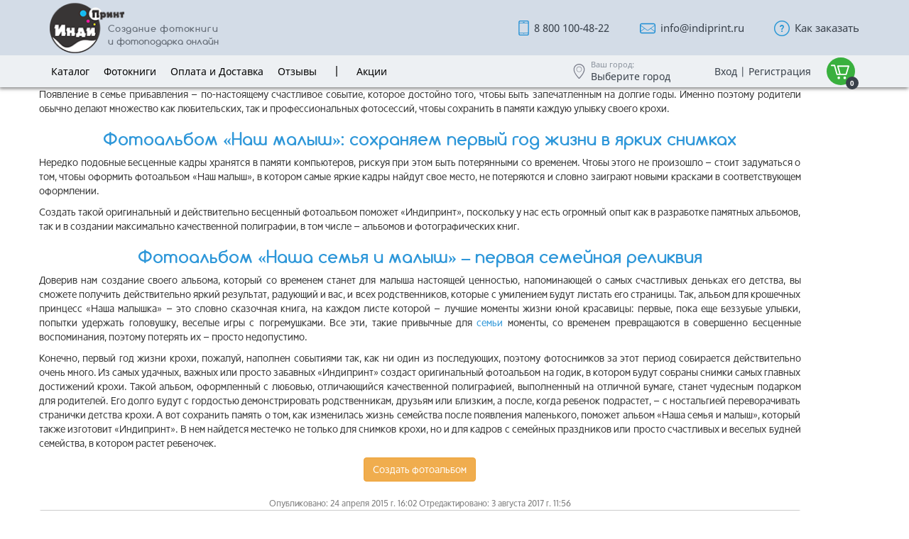

--- FILE ---
content_type: text/html; charset=utf-8
request_url: https://indiprint.ru/articles/nasha-semya/
body_size: 36446
content:







<!DOCTYPE html>
<html lang="ru-RU" id="app" ng-app="app" ng-controller="CommonController" ng-cloak="">
<head>
    

    <meta charset="utf-8">

    
    <title>Индипринт - Фотоальбом &quot;Наша семья и малыш&quot;, первый год жизни</title>
    <meta http-equiv="X-UA-Compatible" content="IE=edge"><script type="text/javascript">(window.NREUM||(NREUM={})).init={ajax:{deny_list:["bam.nr-data.net"]},feature_flags:["soft_nav"]};(window.NREUM||(NREUM={})).loader_config={licenseKey:"fe06efa8e9",applicationID:"9288139",browserID:"9288149"};;/*! For license information please see nr-loader-rum-1.307.0.min.js.LICENSE.txt */
(()=>{var e,t,r={163:(e,t,r)=>{"use strict";r.d(t,{j:()=>E});var n=r(384),i=r(1741);var a=r(2555);r(860).K7.genericEvents;const s="experimental.resources",o="register",c=e=>{if(!e||"string"!=typeof e)return!1;try{document.createDocumentFragment().querySelector(e)}catch{return!1}return!0};var d=r(2614),u=r(944),l=r(8122);const f="[data-nr-mask]",g=e=>(0,l.a)(e,(()=>{const e={feature_flags:[],experimental:{allow_registered_children:!1,resources:!1},mask_selector:"*",block_selector:"[data-nr-block]",mask_input_options:{color:!1,date:!1,"datetime-local":!1,email:!1,month:!1,number:!1,range:!1,search:!1,tel:!1,text:!1,time:!1,url:!1,week:!1,textarea:!1,select:!1,password:!0}};return{ajax:{deny_list:void 0,block_internal:!0,enabled:!0,autoStart:!0},api:{get allow_registered_children(){return e.feature_flags.includes(o)||e.experimental.allow_registered_children},set allow_registered_children(t){e.experimental.allow_registered_children=t},duplicate_registered_data:!1},browser_consent_mode:{enabled:!1},distributed_tracing:{enabled:void 0,exclude_newrelic_header:void 0,cors_use_newrelic_header:void 0,cors_use_tracecontext_headers:void 0,allowed_origins:void 0},get feature_flags(){return e.feature_flags},set feature_flags(t){e.feature_flags=t},generic_events:{enabled:!0,autoStart:!0},harvest:{interval:30},jserrors:{enabled:!0,autoStart:!0},logging:{enabled:!0,autoStart:!0},metrics:{enabled:!0,autoStart:!0},obfuscate:void 0,page_action:{enabled:!0},page_view_event:{enabled:!0,autoStart:!0},page_view_timing:{enabled:!0,autoStart:!0},performance:{capture_marks:!1,capture_measures:!1,capture_detail:!0,resources:{get enabled(){return e.feature_flags.includes(s)||e.experimental.resources},set enabled(t){e.experimental.resources=t},asset_types:[],first_party_domains:[],ignore_newrelic:!0}},privacy:{cookies_enabled:!0},proxy:{assets:void 0,beacon:void 0},session:{expiresMs:d.wk,inactiveMs:d.BB},session_replay:{autoStart:!0,enabled:!1,preload:!1,sampling_rate:10,error_sampling_rate:100,collect_fonts:!1,inline_images:!1,fix_stylesheets:!0,mask_all_inputs:!0,get mask_text_selector(){return e.mask_selector},set mask_text_selector(t){c(t)?e.mask_selector="".concat(t,",").concat(f):""===t||null===t?e.mask_selector=f:(0,u.R)(5,t)},get block_class(){return"nr-block"},get ignore_class(){return"nr-ignore"},get mask_text_class(){return"nr-mask"},get block_selector(){return e.block_selector},set block_selector(t){c(t)?e.block_selector+=",".concat(t):""!==t&&(0,u.R)(6,t)},get mask_input_options(){return e.mask_input_options},set mask_input_options(t){t&&"object"==typeof t?e.mask_input_options={...t,password:!0}:(0,u.R)(7,t)}},session_trace:{enabled:!0,autoStart:!0},soft_navigations:{enabled:!0,autoStart:!0},spa:{enabled:!0,autoStart:!0},ssl:void 0,user_actions:{enabled:!0,elementAttributes:["id","className","tagName","type"]}}})());var p=r(6154),m=r(9324);let h=0;const v={buildEnv:m.F3,distMethod:m.Xs,version:m.xv,originTime:p.WN},b={consented:!1},y={appMetadata:{},get consented(){return this.session?.state?.consent||b.consented},set consented(e){b.consented=e},customTransaction:void 0,denyList:void 0,disabled:!1,harvester:void 0,isolatedBacklog:!1,isRecording:!1,loaderType:void 0,maxBytes:3e4,obfuscator:void 0,onerror:void 0,ptid:void 0,releaseIds:{},session:void 0,timeKeeper:void 0,registeredEntities:[],jsAttributesMetadata:{bytes:0},get harvestCount(){return++h}},_=e=>{const t=(0,l.a)(e,y),r=Object.keys(v).reduce((e,t)=>(e[t]={value:v[t],writable:!1,configurable:!0,enumerable:!0},e),{});return Object.defineProperties(t,r)};var w=r(5701);const x=e=>{const t=e.startsWith("http");e+="/",r.p=t?e:"https://"+e};var R=r(7836),k=r(3241);const A={accountID:void 0,trustKey:void 0,agentID:void 0,licenseKey:void 0,applicationID:void 0,xpid:void 0},S=e=>(0,l.a)(e,A),T=new Set;function E(e,t={},r,s){let{init:o,info:c,loader_config:d,runtime:u={},exposed:l=!0}=t;if(!c){const e=(0,n.pV)();o=e.init,c=e.info,d=e.loader_config}e.init=g(o||{}),e.loader_config=S(d||{}),c.jsAttributes??={},p.bv&&(c.jsAttributes.isWorker=!0),e.info=(0,a.D)(c);const f=e.init,m=[c.beacon,c.errorBeacon];T.has(e.agentIdentifier)||(f.proxy.assets&&(x(f.proxy.assets),m.push(f.proxy.assets)),f.proxy.beacon&&m.push(f.proxy.beacon),e.beacons=[...m],function(e){const t=(0,n.pV)();Object.getOwnPropertyNames(i.W.prototype).forEach(r=>{const n=i.W.prototype[r];if("function"!=typeof n||"constructor"===n)return;let a=t[r];e[r]&&!1!==e.exposed&&"micro-agent"!==e.runtime?.loaderType&&(t[r]=(...t)=>{const n=e[r](...t);return a?a(...t):n})})}(e),(0,n.US)("activatedFeatures",w.B)),u.denyList=[...f.ajax.deny_list||[],...f.ajax.block_internal?m:[]],u.ptid=e.agentIdentifier,u.loaderType=r,e.runtime=_(u),T.has(e.agentIdentifier)||(e.ee=R.ee.get(e.agentIdentifier),e.exposed=l,(0,k.W)({agentIdentifier:e.agentIdentifier,drained:!!w.B?.[e.agentIdentifier],type:"lifecycle",name:"initialize",feature:void 0,data:e.config})),T.add(e.agentIdentifier)}},384:(e,t,r)=>{"use strict";r.d(t,{NT:()=>s,US:()=>u,Zm:()=>o,bQ:()=>d,dV:()=>c,pV:()=>l});var n=r(6154),i=r(1863),a=r(1910);const s={beacon:"bam.nr-data.net",errorBeacon:"bam.nr-data.net"};function o(){return n.gm.NREUM||(n.gm.NREUM={}),void 0===n.gm.newrelic&&(n.gm.newrelic=n.gm.NREUM),n.gm.NREUM}function c(){let e=o();return e.o||(e.o={ST:n.gm.setTimeout,SI:n.gm.setImmediate||n.gm.setInterval,CT:n.gm.clearTimeout,XHR:n.gm.XMLHttpRequest,REQ:n.gm.Request,EV:n.gm.Event,PR:n.gm.Promise,MO:n.gm.MutationObserver,FETCH:n.gm.fetch,WS:n.gm.WebSocket},(0,a.i)(...Object.values(e.o))),e}function d(e,t){let r=o();r.initializedAgents??={},t.initializedAt={ms:(0,i.t)(),date:new Date},r.initializedAgents[e]=t}function u(e,t){o()[e]=t}function l(){return function(){let e=o();const t=e.info||{};e.info={beacon:s.beacon,errorBeacon:s.errorBeacon,...t}}(),function(){let e=o();const t=e.init||{};e.init={...t}}(),c(),function(){let e=o();const t=e.loader_config||{};e.loader_config={...t}}(),o()}},782:(e,t,r)=>{"use strict";r.d(t,{T:()=>n});const n=r(860).K7.pageViewTiming},860:(e,t,r)=>{"use strict";r.d(t,{$J:()=>u,K7:()=>c,P3:()=>d,XX:()=>i,Yy:()=>o,df:()=>a,qY:()=>n,v4:()=>s});const n="events",i="jserrors",a="browser/blobs",s="rum",o="browser/logs",c={ajax:"ajax",genericEvents:"generic_events",jserrors:i,logging:"logging",metrics:"metrics",pageAction:"page_action",pageViewEvent:"page_view_event",pageViewTiming:"page_view_timing",sessionReplay:"session_replay",sessionTrace:"session_trace",softNav:"soft_navigations",spa:"spa"},d={[c.pageViewEvent]:1,[c.pageViewTiming]:2,[c.metrics]:3,[c.jserrors]:4,[c.spa]:5,[c.ajax]:6,[c.sessionTrace]:7,[c.softNav]:8,[c.sessionReplay]:9,[c.logging]:10,[c.genericEvents]:11},u={[c.pageViewEvent]:s,[c.pageViewTiming]:n,[c.ajax]:n,[c.spa]:n,[c.softNav]:n,[c.metrics]:i,[c.jserrors]:i,[c.sessionTrace]:a,[c.sessionReplay]:a,[c.logging]:o,[c.genericEvents]:"ins"}},944:(e,t,r)=>{"use strict";r.d(t,{R:()=>i});var n=r(3241);function i(e,t){"function"==typeof console.debug&&(console.debug("New Relic Warning: https://github.com/newrelic/newrelic-browser-agent/blob/main/docs/warning-codes.md#".concat(e),t),(0,n.W)({agentIdentifier:null,drained:null,type:"data",name:"warn",feature:"warn",data:{code:e,secondary:t}}))}},1687:(e,t,r)=>{"use strict";r.d(t,{Ak:()=>d,Ze:()=>f,x3:()=>u});var n=r(3241),i=r(7836),a=r(3606),s=r(860),o=r(2646);const c={};function d(e,t){const r={staged:!1,priority:s.P3[t]||0};l(e),c[e].get(t)||c[e].set(t,r)}function u(e,t){e&&c[e]&&(c[e].get(t)&&c[e].delete(t),p(e,t,!1),c[e].size&&g(e))}function l(e){if(!e)throw new Error("agentIdentifier required");c[e]||(c[e]=new Map)}function f(e="",t="feature",r=!1){if(l(e),!e||!c[e].get(t)||r)return p(e,t);c[e].get(t).staged=!0,g(e)}function g(e){const t=Array.from(c[e]);t.every(([e,t])=>t.staged)&&(t.sort((e,t)=>e[1].priority-t[1].priority),t.forEach(([t])=>{c[e].delete(t),p(e,t)}))}function p(e,t,r=!0){const s=e?i.ee.get(e):i.ee,c=a.i.handlers;if(!s.aborted&&s.backlog&&c){if((0,n.W)({agentIdentifier:e,type:"lifecycle",name:"drain",feature:t}),r){const e=s.backlog[t],r=c[t];if(r){for(let t=0;e&&t<e.length;++t)m(e[t],r);Object.entries(r).forEach(([e,t])=>{Object.values(t||{}).forEach(t=>{t[0]?.on&&t[0]?.context()instanceof o.y&&t[0].on(e,t[1])})})}}s.isolatedBacklog||delete c[t],s.backlog[t]=null,s.emit("drain-"+t,[])}}function m(e,t){var r=e[1];Object.values(t[r]||{}).forEach(t=>{var r=e[0];if(t[0]===r){var n=t[1],i=e[3],a=e[2];n.apply(i,a)}})}},1738:(e,t,r)=>{"use strict";r.d(t,{U:()=>g,Y:()=>f});var n=r(3241),i=r(9908),a=r(1863),s=r(944),o=r(5701),c=r(3969),d=r(8362),u=r(860),l=r(4261);function f(e,t,r,a){const f=a||r;!f||f[e]&&f[e]!==d.d.prototype[e]||(f[e]=function(){(0,i.p)(c.xV,["API/"+e+"/called"],void 0,u.K7.metrics,r.ee),(0,n.W)({agentIdentifier:r.agentIdentifier,drained:!!o.B?.[r.agentIdentifier],type:"data",name:"api",feature:l.Pl+e,data:{}});try{return t.apply(this,arguments)}catch(e){(0,s.R)(23,e)}})}function g(e,t,r,n,s){const o=e.info;null===r?delete o.jsAttributes[t]:o.jsAttributes[t]=r,(s||null===r)&&(0,i.p)(l.Pl+n,[(0,a.t)(),t,r],void 0,"session",e.ee)}},1741:(e,t,r)=>{"use strict";r.d(t,{W:()=>a});var n=r(944),i=r(4261);class a{#e(e,...t){if(this[e]!==a.prototype[e])return this[e](...t);(0,n.R)(35,e)}addPageAction(e,t){return this.#e(i.hG,e,t)}register(e){return this.#e(i.eY,e)}recordCustomEvent(e,t){return this.#e(i.fF,e,t)}setPageViewName(e,t){return this.#e(i.Fw,e,t)}setCustomAttribute(e,t,r){return this.#e(i.cD,e,t,r)}noticeError(e,t){return this.#e(i.o5,e,t)}setUserId(e,t=!1){return this.#e(i.Dl,e,t)}setApplicationVersion(e){return this.#e(i.nb,e)}setErrorHandler(e){return this.#e(i.bt,e)}addRelease(e,t){return this.#e(i.k6,e,t)}log(e,t){return this.#e(i.$9,e,t)}start(){return this.#e(i.d3)}finished(e){return this.#e(i.BL,e)}recordReplay(){return this.#e(i.CH)}pauseReplay(){return this.#e(i.Tb)}addToTrace(e){return this.#e(i.U2,e)}setCurrentRouteName(e){return this.#e(i.PA,e)}interaction(e){return this.#e(i.dT,e)}wrapLogger(e,t,r){return this.#e(i.Wb,e,t,r)}measure(e,t){return this.#e(i.V1,e,t)}consent(e){return this.#e(i.Pv,e)}}},1863:(e,t,r)=>{"use strict";function n(){return Math.floor(performance.now())}r.d(t,{t:()=>n})},1910:(e,t,r)=>{"use strict";r.d(t,{i:()=>a});var n=r(944);const i=new Map;function a(...e){return e.every(e=>{if(i.has(e))return i.get(e);const t="function"==typeof e?e.toString():"",r=t.includes("[native code]"),a=t.includes("nrWrapper");return r||a||(0,n.R)(64,e?.name||t),i.set(e,r),r})}},2555:(e,t,r)=>{"use strict";r.d(t,{D:()=>o,f:()=>s});var n=r(384),i=r(8122);const a={beacon:n.NT.beacon,errorBeacon:n.NT.errorBeacon,licenseKey:void 0,applicationID:void 0,sa:void 0,queueTime:void 0,applicationTime:void 0,ttGuid:void 0,user:void 0,account:void 0,product:void 0,extra:void 0,jsAttributes:{},userAttributes:void 0,atts:void 0,transactionName:void 0,tNamePlain:void 0};function s(e){try{return!!e.licenseKey&&!!e.errorBeacon&&!!e.applicationID}catch(e){return!1}}const o=e=>(0,i.a)(e,a)},2614:(e,t,r)=>{"use strict";r.d(t,{BB:()=>s,H3:()=>n,g:()=>d,iL:()=>c,tS:()=>o,uh:()=>i,wk:()=>a});const n="NRBA",i="SESSION",a=144e5,s=18e5,o={STARTED:"session-started",PAUSE:"session-pause",RESET:"session-reset",RESUME:"session-resume",UPDATE:"session-update"},c={SAME_TAB:"same-tab",CROSS_TAB:"cross-tab"},d={OFF:0,FULL:1,ERROR:2}},2646:(e,t,r)=>{"use strict";r.d(t,{y:()=>n});class n{constructor(e){this.contextId=e}}},2843:(e,t,r)=>{"use strict";r.d(t,{G:()=>a,u:()=>i});var n=r(3878);function i(e,t=!1,r,i){(0,n.DD)("visibilitychange",function(){if(t)return void("hidden"===document.visibilityState&&e());e(document.visibilityState)},r,i)}function a(e,t,r){(0,n.sp)("pagehide",e,t,r)}},3241:(e,t,r)=>{"use strict";r.d(t,{W:()=>a});var n=r(6154);const i="newrelic";function a(e={}){try{n.gm.dispatchEvent(new CustomEvent(i,{detail:e}))}catch(e){}}},3606:(e,t,r)=>{"use strict";r.d(t,{i:()=>a});var n=r(9908);a.on=s;var i=a.handlers={};function a(e,t,r,a){s(a||n.d,i,e,t,r)}function s(e,t,r,i,a){a||(a="feature"),e||(e=n.d);var s=t[a]=t[a]||{};(s[r]=s[r]||[]).push([e,i])}},3878:(e,t,r)=>{"use strict";function n(e,t){return{capture:e,passive:!1,signal:t}}function i(e,t,r=!1,i){window.addEventListener(e,t,n(r,i))}function a(e,t,r=!1,i){document.addEventListener(e,t,n(r,i))}r.d(t,{DD:()=>a,jT:()=>n,sp:()=>i})},3969:(e,t,r)=>{"use strict";r.d(t,{TZ:()=>n,XG:()=>o,rs:()=>i,xV:()=>s,z_:()=>a});const n=r(860).K7.metrics,i="sm",a="cm",s="storeSupportabilityMetrics",o="storeEventMetrics"},4234:(e,t,r)=>{"use strict";r.d(t,{W:()=>a});var n=r(7836),i=r(1687);class a{constructor(e,t){this.agentIdentifier=e,this.ee=n.ee.get(e),this.featureName=t,this.blocked=!1}deregisterDrain(){(0,i.x3)(this.agentIdentifier,this.featureName)}}},4261:(e,t,r)=>{"use strict";r.d(t,{$9:()=>d,BL:()=>o,CH:()=>g,Dl:()=>_,Fw:()=>y,PA:()=>h,Pl:()=>n,Pv:()=>k,Tb:()=>l,U2:()=>a,V1:()=>R,Wb:()=>x,bt:()=>b,cD:()=>v,d3:()=>w,dT:()=>c,eY:()=>p,fF:()=>f,hG:()=>i,k6:()=>s,nb:()=>m,o5:()=>u});const n="api-",i="addPageAction",a="addToTrace",s="addRelease",o="finished",c="interaction",d="log",u="noticeError",l="pauseReplay",f="recordCustomEvent",g="recordReplay",p="register",m="setApplicationVersion",h="setCurrentRouteName",v="setCustomAttribute",b="setErrorHandler",y="setPageViewName",_="setUserId",w="start",x="wrapLogger",R="measure",k="consent"},5289:(e,t,r)=>{"use strict";r.d(t,{GG:()=>s,Qr:()=>c,sB:()=>o});var n=r(3878),i=r(6389);function a(){return"undefined"==typeof document||"complete"===document.readyState}function s(e,t){if(a())return e();const r=(0,i.J)(e),s=setInterval(()=>{a()&&(clearInterval(s),r())},500);(0,n.sp)("load",r,t)}function o(e){if(a())return e();(0,n.DD)("DOMContentLoaded",e)}function c(e){if(a())return e();(0,n.sp)("popstate",e)}},5607:(e,t,r)=>{"use strict";r.d(t,{W:()=>n});const n=(0,r(9566).bz)()},5701:(e,t,r)=>{"use strict";r.d(t,{B:()=>a,t:()=>s});var n=r(3241);const i=new Set,a={};function s(e,t){const r=t.agentIdentifier;a[r]??={},e&&"object"==typeof e&&(i.has(r)||(t.ee.emit("rumresp",[e]),a[r]=e,i.add(r),(0,n.W)({agentIdentifier:r,loaded:!0,drained:!0,type:"lifecycle",name:"load",feature:void 0,data:e})))}},6154:(e,t,r)=>{"use strict";r.d(t,{OF:()=>c,RI:()=>i,WN:()=>u,bv:()=>a,eN:()=>l,gm:()=>s,mw:()=>o,sb:()=>d});var n=r(1863);const i="undefined"!=typeof window&&!!window.document,a="undefined"!=typeof WorkerGlobalScope&&("undefined"!=typeof self&&self instanceof WorkerGlobalScope&&self.navigator instanceof WorkerNavigator||"undefined"!=typeof globalThis&&globalThis instanceof WorkerGlobalScope&&globalThis.navigator instanceof WorkerNavigator),s=i?window:"undefined"!=typeof WorkerGlobalScope&&("undefined"!=typeof self&&self instanceof WorkerGlobalScope&&self||"undefined"!=typeof globalThis&&globalThis instanceof WorkerGlobalScope&&globalThis),o=Boolean("hidden"===s?.document?.visibilityState),c=/iPad|iPhone|iPod/.test(s.navigator?.userAgent),d=c&&"undefined"==typeof SharedWorker,u=((()=>{const e=s.navigator?.userAgent?.match(/Firefox[/\s](\d+\.\d+)/);Array.isArray(e)&&e.length>=2&&e[1]})(),Date.now()-(0,n.t)()),l=()=>"undefined"!=typeof PerformanceNavigationTiming&&s?.performance?.getEntriesByType("navigation")?.[0]?.responseStart},6389:(e,t,r)=>{"use strict";function n(e,t=500,r={}){const n=r?.leading||!1;let i;return(...r)=>{n&&void 0===i&&(e.apply(this,r),i=setTimeout(()=>{i=clearTimeout(i)},t)),n||(clearTimeout(i),i=setTimeout(()=>{e.apply(this,r)},t))}}function i(e){let t=!1;return(...r)=>{t||(t=!0,e.apply(this,r))}}r.d(t,{J:()=>i,s:()=>n})},6630:(e,t,r)=>{"use strict";r.d(t,{T:()=>n});const n=r(860).K7.pageViewEvent},7699:(e,t,r)=>{"use strict";r.d(t,{It:()=>a,KC:()=>o,No:()=>i,qh:()=>s});var n=r(860);const i=16e3,a=1e6,s="SESSION_ERROR",o={[n.K7.logging]:!0,[n.K7.genericEvents]:!1,[n.K7.jserrors]:!1,[n.K7.ajax]:!1}},7836:(e,t,r)=>{"use strict";r.d(t,{P:()=>o,ee:()=>c});var n=r(384),i=r(8990),a=r(2646),s=r(5607);const o="nr@context:".concat(s.W),c=function e(t,r){var n={},s={},u={},l=!1;try{l=16===r.length&&d.initializedAgents?.[r]?.runtime.isolatedBacklog}catch(e){}var f={on:p,addEventListener:p,removeEventListener:function(e,t){var r=n[e];if(!r)return;for(var i=0;i<r.length;i++)r[i]===t&&r.splice(i,1)},emit:function(e,r,n,i,a){!1!==a&&(a=!0);if(c.aborted&&!i)return;t&&a&&t.emit(e,r,n);var o=g(n);m(e).forEach(e=>{e.apply(o,r)});var d=v()[s[e]];d&&d.push([f,e,r,o]);return o},get:h,listeners:m,context:g,buffer:function(e,t){const r=v();if(t=t||"feature",f.aborted)return;Object.entries(e||{}).forEach(([e,n])=>{s[n]=t,t in r||(r[t]=[])})},abort:function(){f._aborted=!0,Object.keys(f.backlog).forEach(e=>{delete f.backlog[e]})},isBuffering:function(e){return!!v()[s[e]]},debugId:r,backlog:l?{}:t&&"object"==typeof t.backlog?t.backlog:{},isolatedBacklog:l};return Object.defineProperty(f,"aborted",{get:()=>{let e=f._aborted||!1;return e||(t&&(e=t.aborted),e)}}),f;function g(e){return e&&e instanceof a.y?e:e?(0,i.I)(e,o,()=>new a.y(o)):new a.y(o)}function p(e,t){n[e]=m(e).concat(t)}function m(e){return n[e]||[]}function h(t){return u[t]=u[t]||e(f,t)}function v(){return f.backlog}}(void 0,"globalEE"),d=(0,n.Zm)();d.ee||(d.ee=c)},8122:(e,t,r)=>{"use strict";r.d(t,{a:()=>i});var n=r(944);function i(e,t){try{if(!e||"object"!=typeof e)return(0,n.R)(3);if(!t||"object"!=typeof t)return(0,n.R)(4);const r=Object.create(Object.getPrototypeOf(t),Object.getOwnPropertyDescriptors(t)),a=0===Object.keys(r).length?e:r;for(let s in a)if(void 0!==e[s])try{if(null===e[s]){r[s]=null;continue}Array.isArray(e[s])&&Array.isArray(t[s])?r[s]=Array.from(new Set([...e[s],...t[s]])):"object"==typeof e[s]&&"object"==typeof t[s]?r[s]=i(e[s],t[s]):r[s]=e[s]}catch(e){r[s]||(0,n.R)(1,e)}return r}catch(e){(0,n.R)(2,e)}}},8362:(e,t,r)=>{"use strict";r.d(t,{d:()=>a});var n=r(9566),i=r(1741);class a extends i.W{agentIdentifier=(0,n.LA)(16)}},8374:(e,t,r)=>{r.nc=(()=>{try{return document?.currentScript?.nonce}catch(e){}return""})()},8990:(e,t,r)=>{"use strict";r.d(t,{I:()=>i});var n=Object.prototype.hasOwnProperty;function i(e,t,r){if(n.call(e,t))return e[t];var i=r();if(Object.defineProperty&&Object.keys)try{return Object.defineProperty(e,t,{value:i,writable:!0,enumerable:!1}),i}catch(e){}return e[t]=i,i}},9324:(e,t,r)=>{"use strict";r.d(t,{F3:()=>i,Xs:()=>a,xv:()=>n});const n="1.307.0",i="PROD",a="CDN"},9566:(e,t,r)=>{"use strict";r.d(t,{LA:()=>o,bz:()=>s});var n=r(6154);const i="xxxxxxxx-xxxx-4xxx-yxxx-xxxxxxxxxxxx";function a(e,t){return e?15&e[t]:16*Math.random()|0}function s(){const e=n.gm?.crypto||n.gm?.msCrypto;let t,r=0;return e&&e.getRandomValues&&(t=e.getRandomValues(new Uint8Array(30))),i.split("").map(e=>"x"===e?a(t,r++).toString(16):"y"===e?(3&a()|8).toString(16):e).join("")}function o(e){const t=n.gm?.crypto||n.gm?.msCrypto;let r,i=0;t&&t.getRandomValues&&(r=t.getRandomValues(new Uint8Array(e)));const s=[];for(var o=0;o<e;o++)s.push(a(r,i++).toString(16));return s.join("")}},9908:(e,t,r)=>{"use strict";r.d(t,{d:()=>n,p:()=>i});var n=r(7836).ee.get("handle");function i(e,t,r,i,a){a?(a.buffer([e],i),a.emit(e,t,r)):(n.buffer([e],i),n.emit(e,t,r))}}},n={};function i(e){var t=n[e];if(void 0!==t)return t.exports;var a=n[e]={exports:{}};return r[e](a,a.exports,i),a.exports}i.m=r,i.d=(e,t)=>{for(var r in t)i.o(t,r)&&!i.o(e,r)&&Object.defineProperty(e,r,{enumerable:!0,get:t[r]})},i.f={},i.e=e=>Promise.all(Object.keys(i.f).reduce((t,r)=>(i.f[r](e,t),t),[])),i.u=e=>"nr-rum-1.307.0.min.js",i.o=(e,t)=>Object.prototype.hasOwnProperty.call(e,t),e={},t="NRBA-1.307.0.PROD:",i.l=(r,n,a,s)=>{if(e[r])e[r].push(n);else{var o,c;if(void 0!==a)for(var d=document.getElementsByTagName("script"),u=0;u<d.length;u++){var l=d[u];if(l.getAttribute("src")==r||l.getAttribute("data-webpack")==t+a){o=l;break}}if(!o){c=!0;var f={296:"sha512-3EXXyZqgAupfCzApe8jx8MLgGn3TbzhyI1Jve2HiIeHZU3eYpQT4hF0fMRkBBDdQT8+b9YmzmeYUZ4Q/8KBSNg=="};(o=document.createElement("script")).charset="utf-8",i.nc&&o.setAttribute("nonce",i.nc),o.setAttribute("data-webpack",t+a),o.src=r,0!==o.src.indexOf(window.location.origin+"/")&&(o.crossOrigin="anonymous"),f[s]&&(o.integrity=f[s])}e[r]=[n];var g=(t,n)=>{o.onerror=o.onload=null,clearTimeout(p);var i=e[r];if(delete e[r],o.parentNode&&o.parentNode.removeChild(o),i&&i.forEach(e=>e(n)),t)return t(n)},p=setTimeout(g.bind(null,void 0,{type:"timeout",target:o}),12e4);o.onerror=g.bind(null,o.onerror),o.onload=g.bind(null,o.onload),c&&document.head.appendChild(o)}},i.r=e=>{"undefined"!=typeof Symbol&&Symbol.toStringTag&&Object.defineProperty(e,Symbol.toStringTag,{value:"Module"}),Object.defineProperty(e,"__esModule",{value:!0})},i.p="https://js-agent.newrelic.com/",(()=>{var e={374:0,840:0};i.f.j=(t,r)=>{var n=i.o(e,t)?e[t]:void 0;if(0!==n)if(n)r.push(n[2]);else{var a=new Promise((r,i)=>n=e[t]=[r,i]);r.push(n[2]=a);var s=i.p+i.u(t),o=new Error;i.l(s,r=>{if(i.o(e,t)&&(0!==(n=e[t])&&(e[t]=void 0),n)){var a=r&&("load"===r.type?"missing":r.type),s=r&&r.target&&r.target.src;o.message="Loading chunk "+t+" failed: ("+a+": "+s+")",o.name="ChunkLoadError",o.type=a,o.request=s,n[1](o)}},"chunk-"+t,t)}};var t=(t,r)=>{var n,a,[s,o,c]=r,d=0;if(s.some(t=>0!==e[t])){for(n in o)i.o(o,n)&&(i.m[n]=o[n]);if(c)c(i)}for(t&&t(r);d<s.length;d++)a=s[d],i.o(e,a)&&e[a]&&e[a][0](),e[a]=0},r=self["webpackChunk:NRBA-1.307.0.PROD"]=self["webpackChunk:NRBA-1.307.0.PROD"]||[];r.forEach(t.bind(null,0)),r.push=t.bind(null,r.push.bind(r))})(),(()=>{"use strict";i(8374);var e=i(8362),t=i(860);const r=Object.values(t.K7);var n=i(163);var a=i(9908),s=i(1863),o=i(4261),c=i(1738);var d=i(1687),u=i(4234),l=i(5289),f=i(6154),g=i(944),p=i(384);const m=e=>f.RI&&!0===e?.privacy.cookies_enabled;function h(e){return!!(0,p.dV)().o.MO&&m(e)&&!0===e?.session_trace.enabled}var v=i(6389),b=i(7699);class y extends u.W{constructor(e,t){super(e.agentIdentifier,t),this.agentRef=e,this.abortHandler=void 0,this.featAggregate=void 0,this.loadedSuccessfully=void 0,this.onAggregateImported=new Promise(e=>{this.loadedSuccessfully=e}),this.deferred=Promise.resolve(),!1===e.init[this.featureName].autoStart?this.deferred=new Promise((t,r)=>{this.ee.on("manual-start-all",(0,v.J)(()=>{(0,d.Ak)(e.agentIdentifier,this.featureName),t()}))}):(0,d.Ak)(e.agentIdentifier,t)}importAggregator(e,t,r={}){if(this.featAggregate)return;const n=async()=>{let n;await this.deferred;try{if(m(e.init)){const{setupAgentSession:t}=await i.e(296).then(i.bind(i,3305));n=t(e)}}catch(e){(0,g.R)(20,e),this.ee.emit("internal-error",[e]),(0,a.p)(b.qh,[e],void 0,this.featureName,this.ee)}try{if(!this.#t(this.featureName,n,e.init))return(0,d.Ze)(this.agentIdentifier,this.featureName),void this.loadedSuccessfully(!1);const{Aggregate:i}=await t();this.featAggregate=new i(e,r),e.runtime.harvester.initializedAggregates.push(this.featAggregate),this.loadedSuccessfully(!0)}catch(e){(0,g.R)(34,e),this.abortHandler?.(),(0,d.Ze)(this.agentIdentifier,this.featureName,!0),this.loadedSuccessfully(!1),this.ee&&this.ee.abort()}};f.RI?(0,l.GG)(()=>n(),!0):n()}#t(e,r,n){if(this.blocked)return!1;switch(e){case t.K7.sessionReplay:return h(n)&&!!r;case t.K7.sessionTrace:return!!r;default:return!0}}}var _=i(6630),w=i(2614),x=i(3241);class R extends y{static featureName=_.T;constructor(e){var t;super(e,_.T),this.setupInspectionEvents(e.agentIdentifier),t=e,(0,c.Y)(o.Fw,function(e,r){"string"==typeof e&&("/"!==e.charAt(0)&&(e="/"+e),t.runtime.customTransaction=(r||"http://custom.transaction")+e,(0,a.p)(o.Pl+o.Fw,[(0,s.t)()],void 0,void 0,t.ee))},t),this.importAggregator(e,()=>i.e(296).then(i.bind(i,3943)))}setupInspectionEvents(e){const t=(t,r)=>{t&&(0,x.W)({agentIdentifier:e,timeStamp:t.timeStamp,loaded:"complete"===t.target.readyState,type:"window",name:r,data:t.target.location+""})};(0,l.sB)(e=>{t(e,"DOMContentLoaded")}),(0,l.GG)(e=>{t(e,"load")}),(0,l.Qr)(e=>{t(e,"navigate")}),this.ee.on(w.tS.UPDATE,(t,r)=>{(0,x.W)({agentIdentifier:e,type:"lifecycle",name:"session",data:r})})}}class k extends e.d{constructor(e){var t;(super(),f.gm)?(this.features={},(0,p.bQ)(this.agentIdentifier,this),this.desiredFeatures=new Set(e.features||[]),this.desiredFeatures.add(R),(0,n.j)(this,e,e.loaderType||"agent"),t=this,(0,c.Y)(o.cD,function(e,r,n=!1){if("string"==typeof e){if(["string","number","boolean"].includes(typeof r)||null===r)return(0,c.U)(t,e,r,o.cD,n);(0,g.R)(40,typeof r)}else(0,g.R)(39,typeof e)},t),function(e){(0,c.Y)(o.Dl,function(t,r=!1){if("string"!=typeof t&&null!==t)return void(0,g.R)(41,typeof t);const n=e.info.jsAttributes["enduser.id"];r&&null!=n&&n!==t?(0,a.p)(o.Pl+"setUserIdAndResetSession",[t],void 0,"session",e.ee):(0,c.U)(e,"enduser.id",t,o.Dl,!0)},e)}(this),function(e){(0,c.Y)(o.nb,function(t){if("string"==typeof t||null===t)return(0,c.U)(e,"application.version",t,o.nb,!1);(0,g.R)(42,typeof t)},e)}(this),function(e){(0,c.Y)(o.d3,function(){e.ee.emit("manual-start-all")},e)}(this),function(e){(0,c.Y)(o.Pv,function(t=!0){if("boolean"==typeof t){if((0,a.p)(o.Pl+o.Pv,[t],void 0,"session",e.ee),e.runtime.consented=t,t){const t=e.features.page_view_event;t.onAggregateImported.then(e=>{const r=t.featAggregate;e&&!r.sentRum&&r.sendRum()})}}else(0,g.R)(65,typeof t)},e)}(this),this.run()):(0,g.R)(21)}get config(){return{info:this.info,init:this.init,loader_config:this.loader_config,runtime:this.runtime}}get api(){return this}run(){try{const e=function(e){const t={};return r.forEach(r=>{t[r]=!!e[r]?.enabled}),t}(this.init),n=[...this.desiredFeatures];n.sort((e,r)=>t.P3[e.featureName]-t.P3[r.featureName]),n.forEach(r=>{if(!e[r.featureName]&&r.featureName!==t.K7.pageViewEvent)return;if(r.featureName===t.K7.spa)return void(0,g.R)(67);const n=function(e){switch(e){case t.K7.ajax:return[t.K7.jserrors];case t.K7.sessionTrace:return[t.K7.ajax,t.K7.pageViewEvent];case t.K7.sessionReplay:return[t.K7.sessionTrace];case t.K7.pageViewTiming:return[t.K7.pageViewEvent];default:return[]}}(r.featureName).filter(e=>!(e in this.features));n.length>0&&(0,g.R)(36,{targetFeature:r.featureName,missingDependencies:n}),this.features[r.featureName]=new r(this)})}catch(e){(0,g.R)(22,e);for(const e in this.features)this.features[e].abortHandler?.();const t=(0,p.Zm)();delete t.initializedAgents[this.agentIdentifier]?.features,delete this.sharedAggregator;return t.ee.get(this.agentIdentifier).abort(),!1}}}var A=i(2843),S=i(782);class T extends y{static featureName=S.T;constructor(e){super(e,S.T),f.RI&&((0,A.u)(()=>(0,a.p)("docHidden",[(0,s.t)()],void 0,S.T,this.ee),!0),(0,A.G)(()=>(0,a.p)("winPagehide",[(0,s.t)()],void 0,S.T,this.ee)),this.importAggregator(e,()=>i.e(296).then(i.bind(i,2117))))}}var E=i(3969);class I extends y{static featureName=E.TZ;constructor(e){super(e,E.TZ),f.RI&&document.addEventListener("securitypolicyviolation",e=>{(0,a.p)(E.xV,["Generic/CSPViolation/Detected"],void 0,this.featureName,this.ee)}),this.importAggregator(e,()=>i.e(296).then(i.bind(i,9623)))}}new k({features:[R,T,I],loaderType:"lite"})})()})();</script><script type="text/javascript">window.NREUM||(NREUM={});NREUM.info={"beacon":"bam.nr-data.net","queueTime":0,"licenseKey":"fe06efa8e9","agent":"","transactionName":"ZwdTYRcDW0QDUEYMCV5Nd0ALAUFeDV0dAwlEDUJcEQcbRAtHVxMPVRVCDwcOWlA9Q10WEg==","applicationID":"9288139","errorBeacon":"bam.nr-data.net","applicationTime":290}</script>
    <meta name="viewport" content="width=device-width, initial-scale=1">
    <meta name="description" content="">
    <meta name="author" content="">
    <meta name="yandex-verification" content="3adcdc2d800fffac"/>
    <meta name='yandex-verification' content='77d22213a1fc46d3'/>
    <meta name="verify-admitad" content="5b2872bdbf"/>
    <meta name="keywords" content="">
    <meta name="google-site-verification" content="Ty-Wp0VxFi5OmHeoKpwfkWII_P0Ye4way2aHHFIHOXk"/>
    <meta name="lestinet-site-verification" content="wpCzW0GYjjYwVsvcy6rdsB9504"/>
    <meta property="og:image" content="/static/site/new_design/images/logo.png"/>
    <meta http-equiv="Cache-Control" content="no-cache">
    

    

    <link rel="icon" href="/favicon.ico">

    <!-- new_base -->
    <link rel="stylesheet" href="/static/site/new_base/css/main.css?v=2611251234">

    

    <script src="https://cdnjs.cloudflare.com/ajax/libs/underscore.js/1.8.3/underscore-min.js"></script>

    <link href="/static/site/libs/bootstrap-new-design/dist/css/bootstrap.min.css" rel="stylesheet"/>

    <link href="/static/site/libs/angular-xeditable/dist/css/xeditable.min.css" rel="stylesheet"/>
    <link href="/static/site/libs/fotorama/fotorama.css" rel="stylesheet">
    <link href="/static/site/libs/fancybox/source/jquery.fancybox.css" rel="stylesheet"/>
    <link href="/static/site/libs/select2/select2.css" rel="stylesheet"/>

    <link href="/static/site/libs/select2/select2-bootstrap.css" rel="stylesheet"/>
    <link href="/static/site/libs/jquery-ui/themes/base/jquery-ui.min.css" rel="stylesheet"/>
    <link href="//maxcdn.bootstrapcdn.com/font-awesome/4.2.0/css/font-awesome.min.css" rel="stylesheet">
    <link href="/static/site/libs/angular-input-stars/angular-input-stars.css" rel="stylesheet"/>

    <link rel="stylesheet" href="/static/site/new_design/css/style.css?1768278400,37" type="text/css"/>
    <link rel="stylesheet" href="/static/site/new_base/css/style_fb-dropdown.css?1768278400,37"
          type="text/css"/>

    <!-- Google Tag Manager -->
    <script async>(function (w, d, s, l, i) {
        w[l] = w[l] || [];
        w[l].push({
            'gtm.start': new Date().getTime(), event: 'gtm.js'
        });
        var f = d.getElementsByTagName(s)[0],
            j = d.createElement(s), dl = l != 'dataLayer' ? '&l=' + l : '';
        j.async = true;
        j.src = 'https://www.googletagmanager.com/gtm.js?id=' + i + dl;
        f.parentNode.insertBefore(j, f);
    })(window, document, 'script', 'dataLayer', 'GTM-5ZKZ6V');</script>
    <!-- End Google Tag Manager -->

    
        <script type="text/javascript">
            window.username = "Гость 7978008";
            window.isSiteUser = false;
            window.remindAboutSettings =
                false;
            window.isStaff = false;
            window.siteUserId = 7978008;
            
                window.selectedCity = null;
            

        </script>

        <script src="https://vk.com/js/api/openapi.js?115" async></script>
        <script type="text/javascript" src="https://vk.com/js/api/share.js?90" charset="windows-1251" async></script>

        <script src="/static/site/libs/jquery/dist/jquery.min.js"></script>
        <script src="/static/site/libs/jquery-ui/jquery-ui.min.js"></script>

        <script src="/static/site/libs/select2/select2.min.js"></script>
        <script src="/static/site/libs/select2/select2_locale_ru.js"></script>

        <script src="/static/site/libs/jquery-ui-touch-punch/jquery.ui.touch-punch.min.js"></script>
        <script src="/static/site/libs/angular/angular.min.js"></script>
        <script src="/static/site/libs/angular-aria/angular-aria.min.js"></script>
        <script src="/static/site/libs/angular-messages/angular-messages.min.js"></script>

        <script src="/static/site/libs/angular-i18n/angular-locale_ru-ru.js"></script>
        <script src="/static/site/libs/angular-resource/angular-resource.min.js"></script>
        <script src="/static/site/libs/angular-sanitize/angular-sanitize.min.js"></script>
        <script src="/static/site/libs/angular-ui-router/release/angular-ui-router.min.js"></script>
        <script src="/static/site/libs/ng-slider.js" async></script>
        <script src="/static/site/libs/angular-xeditable/dist/js/xeditable.min.js"></script>
        <script src="/static/site/libs/fancybox/source/jquery.fancybox.pack.js" async></script>
        <script src="/static/site/libs/fotorama/fotorama.js"></script>
        <script src="/static/site/libs/md-virtual-repeater/virtual-repeater.js"></script>
        <script src="/static/site/libs/jquery.maskedinput/dist/jquery.maskedinput.min.js" async></script>
        <script src="/static/site/libs/angular-filter/dist/angular-filter.min.js"></script>
        <script src="/static/site/libs/angular-input-stars/angular-input-stars.js"></script>
        <script src="/static/site/libs/ag-grid/dist/ag-grid.min.js"></script>
        <script src="/static/site/libs/jquery.actual/jquery.actual.min.js"></script>
        <script src="/static/site/js/slider.js?1768278400,37"></script>
        <script src="/static/site/js/controllers.js?1768278400,37"></script>

        <script src="/static/site/new_design/js/bootstrap.min.js" async></script>
        <script src="/static/site/new_design/js/main.js?1768278400,37"></script>
        <script src="/static/site/new_design/js/jRating.js?1768278400,37"></script>

        <meta name="viewport" content="width=device-width, initial-scale=1">
        <script type="text/javascript">
            function resizeIframe(obj) {
                obj.style.height = 0;
                obj.style.height = obj.contentWindow.document.body.scrollHeight + 'px';
            }
        </script>

        <script>
            $(document).ready(function () {
                $('#click').click(function (e) {
                    $('#content1').toggle();
                    e.stopPropagation();
                });
                $('#menu').click(function (e) {
                    $('#content2').toggle();
                    e.stopPropagation();
                });
                $('#menu_xs').click(function (e) {
                    $('#content3').toggle();
                    $('#mask').toggle();
                    e.stopPropagation();
                });
                var temp_tooltip = $('[data-toggle="tooltip"]');
                if (temp_tooltip.length) {
                    temp_tooltip.tooltip();
                }

                var contentOriginal = $('ul#content3').html();
                $(document).on("click", "span.btnRevOnMain", function (event) {
                    $('ul#content3').html(contentOriginal);
                    $('ul#content3').removeClass('otstup');
                });
            });

            $(document).on("click", "ul#content3 li", function (event) {
                var zamenaText = $(this).children('section').html();
                $('ul#content3').html(zamenaText);
                $('ul#content3').addClass('otstup');
            });
            $(document).on("click", "ul#content3 > li.level1", function (event) {
                var zamenaText = $(this).children('section').html();
                $('section#reserv').html(zamenaText);
            });
            $(document).on("click", "span.btnReverse", function (event) {
                var menaem = $('section#reserv').html();
                $('ul#content3').html(menaem);
            });

        </script>


    

    
    

    <!--<script src="/static/site/js/tasty-resource.js"></script>-->
    <script src="/static/site/libs/angular-bootstrap/ui-bootstrap-tpls.js"></script>
    <!--<script src="http://angular-ui.github.io/bootstrap/ui-bootstrap-tpls-0.10.0.js"></script>-->

</head>
<body>

<!-- start svg-symbols.svg-->
<svg xmlns="http://www.w3.org/2000/svg" style="width:0; height:0; display:none;">
    <symbol id="arrow-top" viewBox="41.9 0 185 268.8">
        <g>
            <path d="M125.6,3.7l-80,80c-4.9,4.9-4.9,12.8,0,17.7c4.9,4.9,12.8,4.9,17.7,0l58.7-58.7v213.7c0,6.9,5.6,12.5,12.5,12.5
		c6.9,0,12.5-5.6,12.5-12.5V42.7l58.7,58.7c4.9,4.9,12.8,4.9,17.7,0c2.4-2.4,3.7-5.6,3.7-8.8c0-3.2-1.2-6.4-3.7-8.8l-80-80
		C138.4-1.2,130.5-1.2,125.6,3.7z"/>
        </g>
    </symbol>
    <symbol id="arrow" viewBox="0 0 18 7">
        <path id="&#x421;&#x442;&#x440;&#x435;&#x43B;&#x43A;&#x430;" class="cls-1" d="M0,0L9,7l9-7H0Z"/>
    </symbol>
    <symbol id="bag" viewBox="0 0 18 20">
        <image id="icon:bag" width="18" height="20"
               xlink:href="[data-uri]"/>
    </symbol>
    <symbol id="basket" viewBox="0 0 26.8 21">
        <g>
            <path style="fill:#FFFFFF;" d="M13.4,15C13.4,15,13.4,15,13.4,15H8.9c-0.4,0-0.8-0.3-0.9-0.7L4.6,2H1C0.4,2,0,1.5,0,1s0.4-1,1-1
		h4.3c0.4,0,0.8,0.3,0.9,0.7L9.6,13h2.5l-3-10.8c-0.1-0.3,0-0.6,0.2-0.8C9.5,1.1,9.8,1,10.1,1h15.7c0.3,0,0.6,0.2,0.8,0.4
		c0.2,0.2,0.2,0.6,0.1,0.9l-3.7,12c-0.1,0.4-0.5,0.7-0.9,0.7H13.4C13.4,15,13.4,15,13.4,15z M14.1,13h7.3l3.1-10H11.4L14.1,13z"/>
            <circle style="fill:#FFFFFF;" cx="11.5" cy="19" r="1.9"/>
            <circle style="fill:#FFFFFF;" cx="20.1" cy="19" r="1.9"/>
        </g>
    </symbol>
    <symbol id="clock" viewBox="0 0 18 18">
        <path d="M8,14c0,0.55,0.45,1,1,1s1-0.45,1-1s-0.45-1-1-1S8,13.45,8,14z M8,0v4h2V2.08c3.391,0.49,6,3.39,6,6.92c0,3.87-3.13,7-7,7
	s-7-3.13-7-7c0-1.68,0.59-3.22,1.58-4.42L9,10l1.41-1.41l-6.8-6.8v0.02C1.42,3.45,0,6.05,0,9c0,4.97,4.02,9,9,9c4.97,0,9-4.03,9-9
	s-4.03-9-9-9H8z M15,9c0-0.55-0.45-1-1-1s-1,0.45-1,1s0.45,1,1,1S15,9.55,15,9z M3,9c0,0.55,0.45,1,1,1s1-0.45,1-1S4.55,8,4,8
	S3,8.45,3,9z"/>
    </symbol>
    <symbol id="doc" viewBox="0 0 32 32">
        <g id="news_1_">
            <path fill-rule="evenodd" clip-rule="evenodd" d="M29,0H7C5.343,0,4,1.343,4,3v2H3C1.343,5,0,6.343,0,8v20
		c0,2.209,1.791,4,4,4h24c2.209,0,4-1.791,4-4V3C32,1.343,30.657,0,29,0z M30,28c0,1.102-0.897,2-2,2H4c-1.103,0-2-0.898-2-2V8
		c0-0.552,0.448-1,1-1h1v20c0,0.553,0.447,1,1,1s1-0.447,1-1V3c0-0.552,0.448-1,1-1h22c0.552,0,1,0.448,1,1V28z"/>
            <path fill-rule="evenodd" clip-rule="evenodd" d="M19.499,13.006h8c0.276,0,0.5-0.224,0.5-0.5s-0.224-0.5-0.5-0.5
		h-8c-0.276,0-0.5,0.224-0.5,0.5S19.223,13.006,19.499,13.006z"/>
            <path fill-rule="evenodd" clip-rule="evenodd" d="M19.499,10.006h8c0.276,0,0.5-0.224,0.5-0.5s-0.224-0.5-0.5-0.5
		h-8c-0.276,0-0.5,0.224-0.5,0.5S19.223,10.006,19.499,10.006z"/>
            <path fill-rule="evenodd" clip-rule="evenodd" d="M19.499,7.006h8c0.276,0,0.5-0.224,0.5-0.5s-0.224-0.5-0.5-0.5h-8
		c-0.276,0-0.5,0.224-0.5,0.5S19.223,7.006,19.499,7.006z"/>
            <path fill-rule="evenodd" clip-rule="evenodd" d="M16.5,27.004h-8c-0.276,0-0.5,0.225-0.5,0.5
		c0,0.277,0.224,0.5,0.5,0.5h8c0.276,0,0.5-0.223,0.5-0.5C17,27.229,16.776,27.004,16.5,27.004z"/>
            <path fill-rule="evenodd" clip-rule="evenodd" d="M16.5,24.004h-8c-0.276,0-0.5,0.225-0.5,0.5
		c0,0.277,0.224,0.5,0.5,0.5h8c0.276,0,0.5-0.223,0.5-0.5C17,24.229,16.776,24.004,16.5,24.004z"/>
            <path fill-rule="evenodd" clip-rule="evenodd" d="M16.5,21.004h-8c-0.276,0-0.5,0.225-0.5,0.5
		c0,0.277,0.224,0.5,0.5,0.5h8c0.276,0,0.5-0.223,0.5-0.5C17,21.229,16.776,21.004,16.5,21.004z"/>
            <path fill-rule="evenodd" clip-rule="evenodd" d="M27.5,27.004h-8c-0.276,0-0.5,0.225-0.5,0.5
		c0,0.277,0.224,0.5,0.5,0.5h8c0.276,0,0.5-0.223,0.5-0.5C28,27.229,27.776,27.004,27.5,27.004z"/>
            <path fill-rule="evenodd" clip-rule="evenodd" d="M27.5,24.004h-8c-0.276,0-0.5,0.225-0.5,0.5
		c0,0.277,0.224,0.5,0.5,0.5h8c0.276,0,0.5-0.223,0.5-0.5C28,24.229,27.776,24.004,27.5,24.004z"/>
            <path fill-rule="evenodd" clip-rule="evenodd" d="M27.5,21.004h-8c-0.276,0-0.5,0.225-0.5,0.5
		c0,0.277,0.224,0.5,0.5,0.5h8c0.276,0,0.5-0.223,0.5-0.5C28,21.229,27.776,21.004,27.5,21.004z"/>
            <path fill-rule="evenodd" clip-rule="evenodd" d="M27.5,15.005h-19c-0.276,0-0.5,0.224-0.5,0.5s0.224,0.5,0.5,0.5
		h19c0.276,0,0.5-0.224,0.5-0.5S27.776,15.005,27.5,15.005z"/>
            <path fill-rule="evenodd" clip-rule="evenodd" d="M27.5,18.004h-19c-0.276,0-0.5,0.225-0.5,0.5
		c0,0.277,0.224,0.5,0.5,0.5h19c0.276,0,0.5-0.223,0.5-0.5C28,18.229,27.776,18.004,27.5,18.004z"/>
            <path fill-rule="evenodd" clip-rule="evenodd" d="M9,13h7c0.553,0,1-0.447,1-1V5.005c0-0.553-0.447-1-1-1H9
		c-0.553,0-1,0.447-1,1V12C8,12.553,8.447,13,9,13z M10,6h5v5h-5V6z"/>
        </g>
    </symbol>
    <symbol id="exit" viewBox="0 0 20 18">
        <image id="Icon" width="20" height="18"
               xlink:href="[data-uri]"/>
    </symbol>
    <symbol id="face" viewBox="0 0 12.5 23.7">
        <path style="fill:#4D4D4D;" d="M8.8,0C5.1,0,3.5,3.3,3.5,5.8l0,2.8H0V13h3.4v10.4h4.3V13h3.5l0.9-4.4h-0.4h-4v-2
	c0-0.9,0.7-2.3,2-2.3h2.4V2.2V0H8.8z"/>
    </symbol>
    <symbol id="info" viewBox="0 0 22 22">
        <image id="Vector_Smart_Object" data-name="Vector Smart Object" width="22" height="22"
               xlink:href="[data-uri]"/>
    </symbol>
    <symbol id="inst" viewBox="0 0 22.5 22.5">
        <path style="fill:#4D4D4D;" d="M18.7,0h-15C1.7,0,0,1.7,0,3.7v15c0,2.1,1.7,3.7,3.7,3.7h15c2.1,0,3.7-1.7,3.7-3.7v-15
	C22.5,1.7,20.8,0,18.7,0z M16,2.5h3.8v3.8H16V2.5z M7.8,9c0.7-1,1.9-1.7,3.3-1.7S13.7,8,14.4,9c0.5,0.7,0.7,1.5,0.7,2.3
	c0,2.2-1.8,4-4,4c-2.2,0-4-1.8-4-4C7,10.5,7.3,9.7,7.8,9z M20.2,18.5c0,0.8-0.7,1.5-1.5,1.5h-15c-0.8,0-1.5-0.7-1.5-1.5V9h3
	C5,9.7,4.8,10.5,4.8,11.3c0,3.5,2.8,6.3,6.3,6.3c3.5,0,6.3-2.8,6.3-6.3c0-0.8-0.2-1.6-0.5-2.3h3.3V18.5z"/>
    </symbol>
    <symbol id="loc" viewBox="0 0 16.7 22.3">
        <g id="location_2_">
            <path d="M8.3,12.3c2.3,0,4.2-1.9,4.2-4.2c0-2.3-1.9-4.2-4.2-4.2
		C6,4,4.2,5.9,4.2,8.2C4.2,10.5,6,12.3,8.3,12.3z M8.3,4.7c1.9,0,3.5,1.6,3.5,3.5c0,1.9-1.6,3.5-3.5,3.5c-1.9,0-3.5-1.6-3.5-3.5
		C4.9,6.3,6.4,4.7,8.3,4.7z"/>
            <path d="M8.3,0C3.7,0,0,3.7,0,8.3c0,4.9,4.2,9.9,7.2,13.4
		c0,0,0.5,0.6,1.1,0.6c0,0,0.1,0,0.1,0c0.6,0,1.1-0.5,1.1-0.6c3-3.5,7.2-8.5,7.2-13.4C16.7,3.7,13,0,8.3,0z M8.4,20.8
		C8.4,20.8,8.4,20.8,8.4,20.8c-0.1,0-0.2,0-0.2,0c-2.6-2.9-6.9-7.9-6.9-12.4c0-3.8,3.1-7,7-7c3.8,0,7,3.1,7,7
		C15.3,12.9,11,17.8,8.4,20.8z"/>
        </g>
    </symbol>
    <symbol id="logo" viewBox="0 0 110 74">
        <image id="Logo" width="110" height="74"
               xlink:href="[data-uri]"/>
    </symbol>
    <symbol id="logo2" viewBox="0 0 144 39">
        <image id="Vector_Smart_Object21" data-name="Vector Smart Object21" width="61" height="39"
               xlink:href="[data-uri]"/>
        <image id="Vector_Smart_Object" data-name="Vector Smart Object" x="65" y="31" width="79" height="8"
               xlink:href="[data-uri]"/>
    </symbol>
    <symbol id="mail" viewBox="0 0 32 21">
        <path id="mail_1_" d="M28,0H4C1.8,0,0,1.8,0,4v13c0,2.2,1.8,4,4,4h24c2.2,0,4-1.8,4-4V4C32,1.8,30.2,0,28,0z
	 M2,5.3l7,5.3l-7,5.2V5.3z M30,17c0,1.1-0.9,2-2,2H4c-1.1,0-2-0.9-2-2l7.8-5.9l4.4,3.3c0.5,0.4,1.2,0.6,1.8,0.6
	c0.6,0,1.3-0.2,1.8-0.6l4.4-3.3L30,17L30,17z M30,15.7l-7-5.2l7-5.3V15.7z M17.2,13.6C16.9,13.9,16.4,14,16,14
	c-0.4,0-0.9-0.1-1.2-0.4l-4.1-3.1L9.8,9.9L2,4v0c0-1.1,0.9-2,2-2h24c1.1,0,2,0.9,2,2L17.2,13.6z"/>
    </symbol>
    <symbol id="ok" viewBox="0 0 13.6 22.8">
        <g>
            <g>
                <g>
                    <g>
                        <path style="fill:#4D4D4D;" d="M6.8,11.5c3.2,0,5.7-2.6,5.7-5.7C12.6,2.6,10,0,6.8,0S1.1,2.6,1.1,5.7C1.1,8.9,3.7,11.5,6.8,11.5
					z M6.8,3.2c1.4,0,2.5,1.1,2.5,2.5c0,1.4-1.1,2.5-2.5,2.5S4.3,7.1,4.3,5.7C4.3,4.4,5.4,3.2,6.8,3.2z"/>
                    </g>
                </g>
                <g>
                    <path style="fill:#4D4D4D;" d="M12.7,20L12.7,20c-0.2-0.2-0.3-0.4-0.5-0.5l-3.1-2.9l-0.1,0c1.3-0.3,2.5-0.7,3.6-1.3
				c0.2-0.1,0.3-0.2,0.5-0.3c0.4-0.3,0.6-0.8,0.6-1.3c0-1-0.8-1.8-1.8-1.8c-0.3,0-0.5,0.1-0.8,0.2c-0.1,0.1-0.2,0.1-0.3,0.2
				c-1.2,0.7-2.5,1.1-4,1.1c-1.3,0-2.6-0.4-3.7-1c-0.2-0.2-0.4-0.3-0.7-0.4c-0.2-0.1-0.4-0.1-0.6-0.1c-1,0-1.8,0.8-1.8,1.8
				c0,0.6,0.3,1.1,0.7,1.4c0.1,0.1,0.3,0.2,0.4,0.2c1,0.6,2.2,1.1,3.4,1.3l-0.1,0l-3,3.1C1.2,19.7,1.1,19.8,1,20l0,0l0,0
				c-0.2,0.3-0.3,0.6-0.3,1c0,1,0.8,1.8,1.8,1.8c0.6,0,1.1-0.3,1.4-0.7l0,0l3-3L9.8,22l0,0c0.3,0.5,0.9,0.8,1.5,0.8
				c1,0,1.8-0.8,1.8-1.8C13.1,20.6,12.9,20.3,12.7,20L12.7,20z"/>
                </g>
            </g>
        </g>
    </symbol>
    <symbol id="person" viewBox="0 0 22.4 22.4">
        <path id="usericon_1_" d="M21.8,19.8c-0.1-0.1-2.7-1.8-6.5-2.6c1.4-1.8,2.3-4.1,2.7-5.7
	c0.5-2.2,0.3-6.5-1.8-9.1c-1.2-1.6-2.9-2.4-5-2.4s-3.7,0.8-5,2.4c-2.1,2.7-2.3,7-1.8,9.1c0.4,1.6,1.3,4,2.7,5.7
	c-3.8,0.8-6.4,2.5-6.5,2.6c-0.5,0.3-0.7,1-0.6,1.6c0.2,0.6,0.7,1,1.3,1H21c0.6,0,1.2-0.4,1.3-1C22.5,20.8,22.3,20.2,21.8,19.8z
	 M14.2,16.4L14,16.7c-1.7,1.9-3.8,1.9-5.5,0l-0.2-0.3c-1.9-2.5-2.9-5.7-2.5-8.9c0.4-3,2.1-6.1,5.5-6.1c3.4,0,5.1,3.1,5.5,6.1
	C17.1,10.6,16.1,13.9,14.2,16.4z M1.4,21c0.1-0.1,2.5-1.6,6-2.4l1.7-0.4c0.6,0.4,1.3,0.7,2.1,0.7c0.8,0,1.4-0.3,2.1-0.7l1.7,0.4
	c3.5,0.8,5.9,2.3,6,2.4H1.4z"/>
    </symbol>
    <symbol id="phone" viewBox="0 0 22 32">
        <g id="iphone_2_">
            <path d="M19,0L3,0C1.3,0,0,1.3,0,3v26c0,1.7,1.3,3,3,3l16,0c1.7,0,3-1.3,3-3V3C22,1.3,20.7,0,19,0z M20,29
		c0,0.6-0.4,1-1,1L3,30c-0.6,0-1-0.4-1-1v-2l18,0V29z M20,26L2,26V6l18,0V26z M20,5L2,5V3c0-0.6,0.4-1,1-1l16,0c0.6,0,1,0.4,1,1V5z"/>
            <path d="M13,3.5C13,3.8,12.8,4,12.5,4h-3C9.2,4,9,3.8,9,3.5l0,0C9,3.2,9.2,3,9.5,3h3C12.8,3,13,3.2,13,3.5
		L13,3.5z"/>
            <path d="M12,28.5c0,0.3-0.2,0.5-0.5,0.5h-1c-0.3,0-0.5-0.2-0.5-0.5l0,0c0-0.3,0.2-0.5,0.5-0.5h1
		C11.8,28,12,28.2,12,28.5L12,28.5z"/>
        </g>
    </symbol>
    <symbol id="vk" viewBox="0 0 29.9 16.9">
        <g id="XMLID_1_">
            <path id="XMLID_807_" style="fill:#FFFFFF;" d="M25.4,10.6c1,1,2,1.9,2.9,2.9c0.4,0.5,0.8,0.9,1,1.5c0.4,0.8,0,1.6-0.7,1.7l-4.3,0
		c-1.1,0.1-2-0.4-2.7-1.1c-0.6-0.6-1.1-1.3-1.7-1.9c-0.2-0.3-0.5-0.5-0.8-0.7c-0.6-0.4-1.1-0.3-1.4,0.3c-0.3,0.6-0.4,1.3-0.5,2
		c0,1-0.4,1.3-1.4,1.3c-2.2,0.1-4.2-0.2-6.1-1.3c-1.7-1-3-2.3-4.1-3.9c-2.2-3-3.9-6.3-5.4-9.7C-0.2,1,0.1,0.6,0.9,0.6
		c1.4,0,2.8,0,4.2,0c0.6,0,0.9,0.3,1.2,0.9C7,3.3,8,5.1,9.1,6.7c0.3,0.4,0.6,0.9,1.1,1.2c0.5,0.3,0.9,0.2,1.1-0.3
		c0.1-0.4,0.2-0.7,0.2-1.1c0.1-1.3,0.1-2.6-0.1-3.9c-0.1-0.8-0.6-1.3-1.4-1.5C9.7,1,9.8,0.9,10,0.7C10.3,0.3,10.6,0,11.3,0h4.9
		c0.8,0.2,0.9,0.5,1,1.3l0,5.4c0,0.3,0.2,1.2,0.7,1.4c0.4,0.1,0.7-0.2,1-0.5c1.2-1.2,2-2.7,2.7-4.2c0.3-0.7,0.6-1.4,0.9-2
		c0.2-0.5,0.5-0.8,1.1-0.8l4.7,0c0.1,0,0.3,0,0.4,0c0.8,0.1,1,0.5,0.8,1.2C29,3,28.2,4,27.5,5.1c-0.8,1.1-1.6,2.1-2.4,3.2
		C24.4,9.2,24.5,9.7,25.4,10.6L25.4,10.6z"/>
        </g>
    </symbol>
</svg>

<!-- Google Tag Manager (noscript) -->
<noscript>
    <iframe src="https://www.googletagmanager.com/ns.html?id=GTM-5ZKZ6V"
            height="0" width="0" style="display:none;visibility:hidden"></iframe>
</noscript>
<!-- End Google Tag Manager (noscript) -->

<div ng-controller="CitySelector" class="modal fade" tabindex="-1" role="dialog" aria-labelledby="myLargeModalLabel"
     id="cityModal">
    <div class="modal-dialog" role="document">
        <div class="modal-content">

            <div class="h2">Выберите ваш город</div>
            <div id="close" data-dismiss="modal"></div>
            <div class="clearfix"></div>


            <div id="for-select-city">

                <input ng-model="city_filter.city_name" name="" id="select-city-modal" class=""
                       ng-model-options="{ debounce: 1000 }" ng-change="updateCities()">

                <span></span>
                <div class="gadjet-city"><a href="#" ng-click="chooseCityById(78)">Санкт-Петербург</a>
                    <div></div>
                </div>
            </div>


            <div class="clearfix"></div>

            <div id="for-select-region">
                <span>Выберите ваш регион</span>
                <select name="" id="select-region-modal" class=""
                        ng-options="region.id as region.name for region in cities_data.regions | orderBy: 'name' "
                        ng-model="city_filter.selected_region" ng-change="updateCities()">
                    <option value="">-- Выберите регион --</option>
                </select>

                <div class="gadjet-city"><a href="#" ng-click="chooseCityById(77)">Москва</a>
                    <div></div>
                </div>
            </div>

            <div class="clearfix"></div>

            <div id="planka"></div>


            <div id="for-list-city" class="row">
                <div class="col-xs-4" ng-repeat="cities_group in cities">
                    <ul>
                        <li ng-repeat="city in cities_group" ng-switch="city.id">
                            <a href="#" ng-switch-default="" id="{{ city.css_id }}" ng-click="chooseCityByObject(city)">
                                {{ city.name }}</a>
                        </li>
                    </ul>
                </div>
            </div>
            <div class="clearfix"></div>

        </div>
    </div>
</div>

<div class="page-wrapper">
    <!--div ng-controller="timeToSleepController">
        <div ng-if="timeToSleep" ng-bind-html="timeToSleepMessage"></div>
    </div-->

    <div> 
        <header class="header">
            <div class="header-top">
                <div class="header-row">
                    <a href="/" class="header-logo">
                        <svg class="header-logo-img">
                            <use xlink:href="#logo"></use>
                        </svg>
                        <div class="header-logo-text">
                            <span>Создание фотокниги</span>
                            <span>и фотоподарка онлайн</span>
                        </div>
                    </a>
                    <div class="header-logo2">
                        <svg class="header-logo2-img">
                            <use xlink:href="#logo2"></use>
                        </svg>
                        <div class="header-logo2-text">
                            <span>Победитель конкурса</span>
                        </div>
                    </div>
                    <div class="header-info">
                        <a href="tel:8 800 100-48-22" class="header-info-link _phone">
                            <svg class="header-info-link-img">
                                <use xlink:href="#phone"></use>
                            </svg>
                            <div class="header-info-link-text">8 800 100-48-22</div>
                        </a>
                        <a href="mailto:info@indiprint.ru" class="header-info-link _mail">
                            <svg class="header-info-link-img">
                                <use xlink:href="#mail"></use>
                            </svg>
                            <div class="header-info-link-text">
                                info@indiprint.ru
                            </div>
                        </a>
                        <a href="/howto/" class="header-info-link _info">
                            <svg class="header-info-link-img">
                                <use xlink:href="#info"></use>
                            </svg>
                            <div class="header-info-link-text">Как заказать</div>
                        </a>
                        <a href="" class="header-info-link _mobile" data-toggle="modal" data-target="#cityModal">
                            <svg class="header-info-link-img">
                                <use xlink:href="#loc"></use>
                            </svg>
                        </a>
                    </div>
                </div>
            </div>
            <div class="header-main">
                <div class="header-row">
                    <div class="header-nav">
                        <div class="header-nav-mobile">
                            <div class="header-nav-mobile-burger">
                                <span></span>
                                <span></span>
                                <span></span>
                                <svg>
                                    <use xlink:href="#arrow-top"></use>
                                </svg>
                            </div>

                            <div class="header-nav-mobile-dropdown">
                                <a href="/photobooks/"
                                   class="header-nav-mobile-dropdown-link"><span>ФОТОКНИГИ</span></a>
                                <a href="/dostavka/" class="header-nav-mobile-dropdown-link delivery-md-link"><span>Оплата и Доставка</span></a>
                                <a href="/reviews/" class="header-nav-mobile-dropdown-link"><span>Отзывы</span></a>
                                <a href="/news/" class="header-nav-mobile-dropdown-link"><span>Акции</span></a>
                            </div>
                        </div>
                        <a href="/catalog/"
                           class="header-nav-link _mobile _tablet ">
                            <span>Каталог</span>
                        </a>
                        <div class="fb-dropdown-menu" ng-mouseover="showFbDropdown=true" ng-mouseleave="showFbDropdown=false">
                            <a href="/photobooks/"
                               class="header-nav-link ">
                                <span>Фотокниги</span>
                            </a>

                            <div class="header-fb-dropdown-container" ng-if="showFbDropdown">
                                <div class="header-fb-dropdown">
                                  <div class="dropdown-container">
                                    <div class="dropdown-links-grid"><a href="/photobooks/detskie-fotoknigi/" class="header-fb-dropdown-link">Детские</a><a href="/photobooks/svadebnie-fotoknigi/" class="header-fb-dropdown-link">Свадебные</a><a href="/photobooks/travel-fotoknigi/" class="header-fb-dropdown-link">Путешествия</a><a href="/photobooks/yubilejnye-fotoknigi/" class="header-fb-dropdown-link">Юбилейные</a><a id="how-to-create" href="#" class="header-fb-dropdown-link two-columns">Как создать фотокнигу?</a><a href="/photobooks/romance-fotoknigi/" class="header-fb-dropdown-link">Романтические</a><a href="/photobooks/vypusk-fotoknigi/" class="header-fb-dropdown-link">Выпускные</a><a id="all-themes" href="/photobooks/fotoknigi-designs/" class="header-fb-dropdown-link">Все темы</a></div>
                                    <div class="dropwdown-right-column">
                                      <div class="right-column-link-container">
                                        <a href="/photobooks/" class="right-column-link">
                                          Подробнее <br>о фотокнигах
                                          <svg class="goto-icon" xmlns="http://www.w3.org/2000/svg" width="5.382" height="7.936" viewBox="0 0 5.382 7.936">
                                            <path id="goto" data-name="goto" d="M1005.331,2684.545l3.261-3.261,3.261,3.261" transform="translate(2685.252 -1004.623) rotate(90)" fill="none" stroke="#494d58" stroke-width="2"/>
                                          </svg>
                                        </a>
                                      </div>
                                    </div>
                                  </div>
                                </div>
                            </div>
                        </div>
                        <a href="/dostavka/"
                           class="header-nav-link _tablet ">
                            <span>Оплата и Доставка</span>
                        </a>
                        <a href="/reviews/"
                           class="header-nav-link ">
                            <span>Отзывы</span>
                        </a>
                        <div class="header-nav-link-sep"></div>
                        <a href="/news/" class="header-nav-link ">
                            <span>Акции</span>
                        </a>
                    </div>
                    <div class="header-group">
                        <a class="header-location" href="" data-toggle="modal" data-target="#cityModal">
                            <svg class="header-location-img">
                                <use xlink:href="#loc"></use>
                            </svg>
                            <div class="header-location-text">
                                <span>Ваш город: </span>
                                <div ng-bind="user_settings.user_selected_city.name"
                                     ng-if="user_settings.user_selected_city">
                                </div>
                                <div ng-if="!user_settings.user_selected_city">Выберите город</div>
                            </div>
                        </a>
                        
                            <div class="header-enter-link">
                                <a href="/sign_in/?next=/articles/nasha-semya/"
                                   class="header-lk-text-enter">
                                    Вход&nbsp;|&nbsp;Регистрация
                                </a>
                            </div>
                        
                        <a href="/account/#/preorder" class="header-basket">
                            <div class="header-basket-img">
                                <svg>
                                    <use xlink:href="#basket"></use>
                                </svg>
                            </div>
                            <div class="header-basket-number">
                                
                                <span>{{ preorderSum() }}</span>
                                
                            </div>
                        </a>
                    </div>
                </div>
            </div>
        </header>
    </div>

    <div class="clearfix"></div>

    
    <div class="container">
        <div class="row">
            <div class="col-sm-11">
                <div class="row">
                    <p style="text-align:justify">Появление в семье прибавления – по-настоящему счастливое событие, которое достойно того, чтобы быть запечатленным на долгие годы. Именно поэтому родители обычно делают множество как любительских, так и профессиональных фотосессий, чтобы сохранить в памяти каждую улыбку своего крохи.</p>
<h3 class="text-center">Фотоальбом «Наш малыш»: сохраняем первый год жизни в ярких снимках</h3>
<p style="text-align:justify">Нередко подобные бесценные кадры хранятся в памяти компьютеров, рискуя при этом быть потерянными со временем. Чтобы этого не произошло – стоит задуматься о том, чтобы оформить фотоальбом «Наш малыш», в котором самые яркие кадры найдут свое место, не потеряются и словно заиграют новыми красками в соответствующем оформлении.</p>
<p style="text-align:justify">Создать такой оригинальный и действительно бесценный фотоальбом поможет «Индипринт», поскольку у нас есть огромный опыт как в разработке памятных альбомов, так и в создании максимально качественной полиграфии, в том числе – альбомов и фотографических книг.</p>
<h3 class="text-center">Фотоальбом «Наша семья и малыш» – первая семейная реликвия</h3>
<p style="text-align:justify">Доверив нам создание своего альбома, который со временем станет для малыша настоящей ценностью, напоминающей о самых счастливых деньках его детства, вы сможете получить действительно яркий результат, радующий и вас, и всех родственников, которые с умилением будут листать его страницы. Так, альбом для крошечных принцесс «Наша малышка» – это словно сказочная книга, на каждом листе которой – лучшие моменты жизни юной красавицы: первые, пока еще беззубые улыбки, попытки удержать головушку, веселые игры с погремушками. Все эти, такие привычные для <a href="/articles/semeynyy-fotoalbom/">семьи</a> моменты, со временем превращаются в совершенно бесценные воспоминания, поэтому потерять их – просто недопустимо.</p>
<p style="text-align:justify">Конечно, первый год жизни крохи, пожалуй, наполнен событиями так, как ни один из последующих, поэтому фотоснимков за этот период собирается действительно очень много. Из самых удачных, важных или просто забавных «Индипринт» создаст оригинальный фотоальбом на годик, в котором будут собраны снимки самых главных достижений крохи. Такой альбом, оформленный с любовью, отличающийся качественной полиграфией, выполненный на отличной бумаге, станет чудесным подарком для родителей. Его долго будут с гордостью демонстрировать родственникам, друзьям или близким, а после, когда ребенок подрастет, – с ностальгией переворачивать странички детства крохи. А вот сохранить память о том, как изменилась жизнь семейства после появления маленького, поможет альбом «Наша семья и малыш», который также изготовит «Индипринт». В нем найдется местечко не только для снимков крохи, но и для кадров с семейных праздников или просто счастливых и веселых будней семейства, в котором растет ребеночек.</p>
<div class="text-center">
<a class="btn btn-warning" href="/product/11">Создать фотоальбом</a>
</div><br />
                    <div class="text-center">
                        <small class="text-muted text-center">
                            Опубликовано: 24 апреля 2015 г. 16:02
                            Отредактировано: 3 августа 2017 г. 11:56
                        </small><br />
                        <a class="btn btn-sm btn-default btn-block" href="/articles/">
                            Все статьи
                        </a>
                    </div>
                </div>
            </div>
        </div>
    </div>


    <div class="clearfix"></div>

    <!-- start footer.html-->
    <footer class="footer">
        <div class="footer-top">
            <div class="footer-row">
                <div class="footer-nav" id="navigation">
                    <a href="/catalog/" class="footer-nav-link _tablet">Каталог</a>
                    <a href="/dostavka/" class="footer-nav-link _tablet">Оплата и Доставка</a>
                    <a href="/reviews/" class="footer-nav-link">Отзывы</a>
                    <a href="/usloviya/" class="footer-nav-link">Условия</a>
                    <span class="footer-nav-link submenued-nav">
                        <a href="/articles/" class="footer-nav-link" style="padding: 0">Статьи</a>
                        <span class="glyphicon glyphicon-triangle-top"></span>
                        <ul id="content1">
                            
                                
                                    <li>
                                        <a href="#">Ежедневники</a>
                                        <span class="glyphicon glyphicon-triangle-right"></span>
                                        <ul class="level2">
                                            
                                                <li><a href="/articles/datirovanniy-ezhednevnik/">Датированный ежедневник</a></li>
                                            
                                                <li><a href="/articles/ezhednevniki-a5-a6/">Ежедневники A5, A6</a></li>
                                            
                                                <li><a href="/articles/ezhednevniki-s-logotipom/">Ежедневники с логотипом компании, печать на ежедневниках</a></li>
                                            
                                                <li><a href="/articles/ege/">Изготовление ежедневников на заказ</a></li>
                                            
                                                <li><a href="/articles/oblojka-ezhednevnika/">Обложка для ежедневника</a></li>
                                            
                                                <li><a href="/articles/oformlenie-ezhednevnikov/">Оформление ежедневника</a></li>
                                            
                                                <li><a href="/articles/raspechatat-ezhednevnik/">Распечатать ежедневник</a></li>
                                            
                                        </ul>
                                    </li>
                                
                            
                                
                                    <li>
                                        <a href="#">Фотоальбомы</a>
                                        <span class="glyphicon glyphicon-triangle-right"></span>
                                        <ul class="level2">
                                            
                                                <li><a href="/articles/vypusknyye-fotoalbomi/">Выпускные и школьные фотоальбомы</a></li>
                                            
                                                <li><a href="/articles/detskie-fotoalbomi/">Детские фотоальбомы</a></li>
                                            
                                                <li><a href="/articles/fotoalbom/">Изготовление фотоальбомов</a></li>
                                            
                                                <li><a href="/articles/letniy-fotoalbom/">Летний фотоальбом для путешествий</a></li>
                                            
                                                <li><a href="/articles/fotoalbomi-na-zakaz/">Печать фотоальбомов на заказ. Изготовление фотоальбомов</a></li>
                                            
                                                <li><a href="/articles/podarok-uchitelyu-na-den-rozhdeniya/">Подарок учителю на день рождения</a></li>
                                            
                                                <li><a href="/articles/svadebnyy-fotoalbom/">Свадебный фотоальбом на заказ</a></li>
                                            
                                                <li><a href="/articles/sdelat-fotoalbom/">Сделать фотоальбом, создание фотоальбомов онлайн</a></li>
                                            
                                                <li><a href="/articles/semeynyy-fotoalbom/">Семейный фотоальбом</a></li>
                                            
                                                <li><a href="/articles/nasha-semya/">Фотоальбом &quot;Наша семья и малыш&quot;, первый год жизни</a></li>
                                            
                                                <li><a href="/articles/fotoalbom-ya-rodilsya/">Фотоальбом &quot;Я родился&quot;</a></li>
                                            
                                                <li><a href="/articles/fotoalbom-v-podarok/">Фотоальбом в подарок</a></li>
                                            
                                                <li><a href="/articles/fotoalbom-podruge/">Фотоальбом в подарок подруге</a></li>
                                            
                                                <li><a href="/articles/fotoalbom-dlya-dvoynyashek/">Фотоальбом для двойняшек</a></li>
                                            
                                                <li><a href="/articles/fotoalbom-dlya-lyubimogo/">Фотоальбом для любимого человека</a></li>
                                            
                                                <li><a href="/articles/fotoalbom-dlya-novorozhdennogo/">Фотоальбом для новорожденного</a></li>
                                            
                                                <li><a href="/articles/albom-pervoklassnika/">Фотоальбом для первоклассника</a></li>
                                            
                                                <li><a href="/articles/albom-na-devichnik/">Фотоальбом на девичник</a></li>
                                            
                                                <li><a href="/articles/albom-na-den-rozhdeniya/">Фотоальбом на день рождения</a></li>
                                            
                                                <li><a href="/articles/fotoalbom-na-yubiley/">Фотоальбом на юбилей</a></li>
                                            
                                                <li><a href="/articles/fotoalbom-na-50-let/">Фотоальбом на юбилей 50 лет</a></li>
                                            
                                                <li><a href="/articles/na-yubiley-mame/">Фотоальбом на юбилей маме</a></li>
                                            
                                                <li><a href="/articles/fotoalbomi-dlya-vlyublennykh/">Фотоальбомы для влюбленных</a></li>
                                            
                                                <li><a href="/articles/fotoalbomi-dlya-detskogo-sada/">Фотоальбомы для детского сада</a></li>
                                            
                                                <li><a href="/articles/fotoalbomi-dlya-malchikov-i-devochek/">Фотоальбомы для мальчиков и девочек</a></li>
                                            
                                                <li><a href="/articles/albom-dlya-vipusknikov/">Фотоальбомы на выпускной 4, 9, 11 классов</a></li>
                                            
                                                <li><a href="/articles/shabloni-fotoalbomov/">Шаблоны фотоальбомов</a></li>
                                            
                                        </ul>
                                    </li>
                                
                            
                                
                                    <li>
                                        <a href="#">Фотокалендари</a>
                                        <span class="glyphicon glyphicon-triangle-right"></span>
                                        <ul class="level2">
                                            
                                                <li><a href="/articles/sozdaniye-i-pechat-kalendarey/">Печать календарей. Изготовление календарей на заказ</a></li>
                                            
                                                <li><a href="/articles/raspechatat-kalendar/">Распечатать календарь по месяцам</a></li>
                                            
                                                <li><a href="/articles/kalendar-s-foto-online/">Сделать календарь с фото онлайн</a></li>
                                            
                                                <li><a href="/articles/kalendar-s-foto/">Фотокалендарь на заказ, печать календарей с фото</a></li>
                                            
                                        </ul>
                                    </li>
                                
                            
                                
                                    <li>
                                        <a href="#">Фотокниги</a>
                                        <span class="glyphicon glyphicon-triangle-right"></span>
                                        <ul class="level2">
                                            
                                                <li><a href="/articles/vipusk2015/">Выпускной сезон - с выгодой и без нервов</a></li>
                                            
                                                <li><a href="/articles/vypusknyye-fotoknigi/">Выпускные фотокниги. Фотокниги выпускников</a></li>
                                            
                                                <li><a href="/articles/detskaya-fotokniga/">Детские фотокниги</a></li>
                                            
                                                <li><a href="/articles/fotoknigi-na-zakaz/">Изготовление фотокниг на заказ</a></li>
                                            
                                                <li><a href="/articles/oblojki-dlya-fotoknig/">Обложка для фотокниги</a></li>
                                            
                                                <li><a href="/articles/svadebnaya-fotokniga-na-zakaz/">Свадебная фотокнига на заказ</a></li>
                                            
                                                <li><a href="/articles/semeynaya-fotokniga/">Семейная фотокнига</a></li>
                                            
                                                <li><a href="/articles/fotokniga-flexbind/">Совершенная фотокнига с технологией Flexbind</a></li>
                                            
                                                <li><a href="/articles/sozdat-fotoknigu-online/">Создание фотокниг в онлайн редакторе</a></li>
                                            
                                                <li><a href="/articles/kreschenie/">Фотокнига &quot;Крещение ребека&quot;</a></li>
                                            
                                                <li><a href="/articles/fotokniga-v-podarok/">Фотокнига в подарок</a></li>
                                            
                                                <li><a href="/articles/detskiy-sad-fotokniga/">Фотокнига для детского сада</a></li>
                                            
                                                <li><a href="/articles/fotokniga-dlya-malchika/">Фотокнига для мальчика</a></li>
                                            
                                                <li><a href="/articles/fotokniga-mame/">Фотокнига для мамы</a></li>
                                            
                                                <li><a href="/articles/fotokniga-na-den-rozhdeniya/">Фотокнига на день рождения</a></li>
                                            
                                                <li><a href="/articles/fotokniga-na-yubiley/">Фотокнига на юбилей</a></li>
                                            
                                                <li><a href="/articles/flexbind/">Фотокниги Flexbind</a></li>
                                            
                                                <li><a href="/articles/fotokniga-na-perviy-god/">Фотокниги для новорожденных. Фотокнига &quot;Первый год жизни&quot;</a></li>
                                            
                                                <li><a href="/articles/ceni-na-fotoknigi/">Цены на фотокниги, дешевые фотокниги</a></li>
                                            
                                                <li><a href="/articles/shablon-svadebnoy-fotoknigi/">Шаблон свадебной фотокниги</a></li>
                                            
                                                <li><a href="/articles/shabloni-fotoknig/">Шаблоны для фотокниг</a></li>
                                            
                                                <li><a href="/articles/school-photobook/">Школьная фотокнига. Фотокнига для начальной школы</a></li>
                                            
                                        </ul>
                                    </li>
                                
                            
                                
                                    <li>
                                        <a href="#">Фотоколлажи</a>
                                        <span class="glyphicon glyphicon-triangle-right"></span>
                                        <ul class="level2">
                                            
                                                <li><a href="/articles/kollazh-iz-foto/">Коллаж из фотографий на день рождения</a></li>
                                            
                                                <li><a href="/articles/kollazh-online/">Коллаж из фотографий онлайн</a></li>
                                            
                                                <li><a href="/articles/programma-fotokollazhi/">Программа для создания фотоколлажей</a></li>
                                            
                                        </ul>
                                    </li>
                                
                            
                                
                                    <li>
                                        <a href="#">Фотоподарки</a>
                                        <span class="glyphicon glyphicon-triangle-right"></span>
                                        <ul class="level2">
                                            
                                                <li><a href="/articles/note/">Блокноты на заказ. Блокноты с фото</a></li>
                                            
                                                <li><a href="/articles/ezhednevnik-v-podarok/">Ежедневник в подарок мужчине</a></li>
                                            
                                                <li><a href="/articles/tetra/">Изготовление фототетрадей на заказ</a></li>
                                            
                                                <li><a href="/articles/podarki-na-den-rozhdeniya/">Интересные подарки на день рождения</a></li>
                                            
                                                <li><a href="/articles/originalniy-podarok/">Необычные и оригинальные подарки</a></li>
                                            
                                                <li><a href="/articles/weddoc/">Обложка для свидетельства о браке</a></li>
                                            
                                                <li><a href="/articles/stud/">Обложка для студенческого на заказ</a></li>
                                            
                                                <li><a href="/articles/secur/">Обложка на пропуск</a></li>
                                            
                                                <li><a href="/articles/podarok-na-den-uchitelya/">Оригинальный подарок на день учителя</a></li>
                                            
                                                <li><a href="/articles/interesniy-podarok-uchitelyu/">Оригинальный подарок учителю</a></li>
                                            
                                                <li><a href="/articles/personalnye-podarki/">Персональные подарки на заказ</a></li>
                                            
                                                <li><a href="/articles/podarki-ko-dnyu-valentina/">Подарки ко дню Святого Валентина</a></li>
                                            
                                                <li><a href="/articles/podarki-na-noviy-god/">Подарки на новый год</a></li>
                                            
                                                <li><a href="/articles/podarok-s-foto/">Подарки с фотографиями</a></li>
                                            
                                                <li><a href="/articles/podarok-babushke/">Подарок бабушке</a></li>
                                            
                                                <li><a href="/articles/podarok-dedushke/">Подарок дедушке</a></li>
                                            
                                                <li><a href="/articles/podarok-mame/">Подарок маме</a></li>
                                            
                                                <li><a href="/articles/podarok-na-zolotyu-svadbu/">Подарок на золотую свадьбу</a></li>
                                            
                                                <li><a href="/articles/podarok-na-serebryannuyu-svadbu/">Подарок на серебряную свадьбу</a></li>
                                            
                                                <li><a href="/articles/podarok-pape/">Подарок папе</a></li>
                                            
                                                <li><a href="/articles/podarok-ne-1-sentyabrya/">Подарок учителю на 1-е сентября</a></li>
                                            
                                                <li><a href="/articles/fotootkrytki/">Фотооткрытки и подарки с фото</a></li>
                                            
                                                <li><a href="/articles/puzzle/">Фотопазл.  Магнитный пазл по фото на заказ</a></li>
                                            
                                                <li><a href="/articles/fotopodarki-i-fotosuveniry/">Фотоподарки на заказ</a></li>
                                            
                                                <li><a href="/articles/podarki-na-23-fev/">Что подарить на 23 февраля</a></li>
                                            
                                                <li><a href="/articles/exclusive-podarok/">Эксклюзивный подарок</a></li>
                                            
                                        </ul>
                                    </li>
                                
                            
                                
                                    <li>
                                        <a href="#">Фотосувениры</a>
                                        <span class="glyphicon glyphicon-triangle-right"></span>
                                        <ul class="level2">
                                            
                                                <li><a href="/articles/vinilovye-fotomagnity/">Виниловые фотомагниты</a></li>
                                            
                                                <li><a href="/articles/pass/">Изготовление обложек для документов на заказ</a></li>
                                            
                                                <li><a href="/articles/posteri-na-zakaz/">Изготовление постеров на заказ</a></li>
                                            
                                                <li><a href="/articles/oblojka-na-pasport/">Индивидуальные обложки на паспорт на заказ</a></li>
                                            
                                                <li><a href="/articles/automagn/">Магнитные наклейки на авто</a></li>
                                            
                                                <li><a href="/articles/doormagn/">Магниты на дверь. Украшения на дверь</a></li>
                                            
                                                <li><a href="/articles/auto/">Обложки для автодокументов</a></li>
                                            
                                                <li><a href="/articles/plastprint/">Печать на пластике</a></li>
                                            
                                                <li><a href="/articles/plasttab/">Печать пластиковых табличек</a></li>
                                            
                                                <li><a href="/articles/autowed/">Украшение машины на свадьбу</a></li>
                                            
                                                <li><a href="/articles/magn/">Фотомагниты на заказ</a></li>
                                            
                                                <li><a href="/articles/fotootkritki/">Фотооткрытки на день рождения</a></li>
                                            
                                                <li><a href="/articles/fotoposteri/">Фотопостеры на заказ. Изготовление постеров по фото</a></li>
                                            
                                                <li><a href="/articles/fotosuveniri/">Фотосувениры на заказ</a></li>
                                            
                                        </ul>
                                    </li>
                                
                            
                        </ul>
                    </span>
                    <a href="/partners/" class="footer-nav-link">Партнеры</a>
                    <a href="/contacts/" class="footer-nav-link">Контакты</a>
                </div>

                <div class="footer-social">
                    <div class="footer-social-text">Наши группы</div>
                    <div class="footer-social-links">
                        <!--noindex--><a rel="nofollow" href="https://vk.com/indiprint" target="_blank"
                                         class="footer-social-links-item">
                            <img class="footer-social-links-item-img" src="/static/site/new_base/img/static/vk-norm.png"
                                 alt="">
                            <img class="footer-social-links-item-hover" src="/static/site/new_base/img/static/f-vk.png"
                                 alt="">
                        </a><!--/noindex-->
                        <!--noindex--><a rel="nofollow" href="https://ok.ru/indiprint" target="_blank"
                                         class="footer-social-links-item">
                            <img class="footer-social-links-item-img" src="/static/site/new_base/img/static/ok-norm.png"
                                 alt="">
                            <img class="footer-social-links-item-hover" src="/static/site/new_base/img/static/f-ok.png"
                                 alt="">
                        </a><!--/noindex-->
                        <!--noindex--><a rel="nofollow" href="https://www.facebook.com/indiprint.ru/" target="_blank"
                           class="footer-social-links-item footer-item-hide">
                            <img class="footer-social-links-item-img" src="/static/site/new_base/img/static/fb-norm.png"
                                 alt="">
                            <img class="footer-social-links-item-hover" src="/static/site/new_base/img/static/f-fb.png"
                                 alt="">

                        </a><!--/noindex-->
                        <!--noindex--><a rel="nofollow" href="https://www.instagram.com/indiprint.ru/" target="_blank"
                           class="footer-social-links-item footer-item-hide">
                            <img class="footer-social-links-item-img"
                                 src="/static/site/new_base/img/static/inst-norm.png" alt="">
                            <img class="footer-social-links-item-hover"
                                 src="/static/site/new_base/img/static/f-inst.png" alt="">
                        </a><!--/noindex-->
                    </div>
                </div>
            </div>
        </div>
        <div class="footer-main">
            <div class="footer-row">
                <div class="footer-col">
                    <div class="footer-col-group">
                        <div class="footer-logo">
                            <svg class="footer-logo-img">
                                <use xlink:href="#logo"></use>
                            </svg>
                            <div class="footer-logo-text">
                                <span>Создание фотокниги</span>
                                <span>и фотоподарка онлайн</span>
                            </div>
                        </div>
                        <div class="footer-agree">
                            <a href="/confidentiality/" class="footer-agree-item">Политика конфиденциальности</a>
                            <a href="/agreement/" class="footer-agree-item">Пользовательское соглашение</a>
                        </div>
                    </div>
                    <div class="footer-col-group">
                        <div class="footer-info">
                            <a href="tel:8 812 324-01-01" class="footer-info-link _phone">
                                <svg class="footer-info-img">
                                    <use xlink:href="#phone"></use>
                                </svg>
                                <div class="footer-info-text">
                                    Санкт-Петербург
                                    <span>(812) 324-01-01</span>

                                    <!--Звонки по России бесплатные-->
                                    <!--<span>8-800-100-48-22</span>-->
                                </div>
                            </a>
                            <a href="tel:8 800 100-48-22" class="footer-info-link _phone">
                                <svg class="footer-info-img">

                                </svg>
                                <div class="footer-info-text">
                                    Звонки по России бесплатные
                                    <span>8-800-100-48-22</span>
                                </div>
                            </a>
                            <a href="mailto:info@indiprint.ru" class="footer-info-link _mail">
                                <svg class="footer-info-img">
                                    <use xlink:href="#mail"></use>
                                </svg>
                                <div class="footer-info-text">
                                    info@indiprint.ru
                                </div>
                            </a>
                            <div class="footer-info-link _loc">
                                <svg class="footer-info-img">
                                    <use xlink:href="#loc"></use>
                                </svg>
                                <div class="footer-info-text">
                                    188508, г. Санкт-Петербург, Волхонское шоссе, 4а, Южная часть производственной
                                    зоны Горелово, квартал 2, д.26, строение 2, офис 216
                                </div>
                            </div>
                        </div>
                    </div>
                </div>
                <div class="footer-col">
                    <div class="footer-col-group">
                        <script type="text/javascript" src="//vk.com/js/api/openapi.js?150"></script>
                        <!-- VK Widget -->
                        <div style="display: flex; margin-bottom: 15px">
                            <div id="vk_groups"
                                 style="position: relative; right: 0; margin-left: auto; margin-right: auto; margin-bottom: 0;">
                            </div>
                            <script type="text/javascript" async>
                                VK.Widgets.Group("vk_groups", {
                                    mode: 3,
                                    no_cover: 1,
                                    width: "286",
                                    color1: 'EDF0F3',
                                    color3: '3393D7'
                                }, 55564237);
                            </script>
                        </div>
                        <div class="footer-agree">
                            <a href="/confidentiality/" class="footer-agree-item">Политика конфиденциальности</a>
                            <a href="/agreement/" class="footer-agree-item">Пользовательское соглашение</a>
                        </div>
                    </div>
                </div>
            </div>
        </div>
    </footer>
</div>
<!-- end footer.html-->

<!--div class="modal fade" id="myModal" tabindex="-1" role="dialog" aria-labelledby="myModalLabel">
  <div class="modal-dialog" role="document">
    <div class="modal-content">

      <div class="modal-body">
          <span data-dismiss="modal" aria-label="Close" class="close-btn"></span>
          <span class="left-arrow-btn"></span>
          <span class="right-arrow-btn"></span>
          <img src="images/kniga.png">
      </div>

    </div>
  </div>
</div-->


    
        <script src="/media/release/production-sitebase_G5ldy5R.js"></script>
    

    <script src="/static/site/js/time_to_sleep_cotroller.js"></script>
    <script type="application/javascript"
            src="/static/site/new_base/js/main.js?jsversion=91768278400,37"></script>


<script>
    $(function () {


    });
</script>
<!--<script src="../../dist/js/bootstrap.min.js"></script>-->
<style>
    .ui-dialog {
        position: fixed;
        right: 0;
        left: auto;
        top: 90px;
    }

    #ui-id-1 {
        display: none;
    }

    .ui-widget-header {
        background: none;
        border: none;
    }

    .ui-dialog .ui-dialog-titlebar-close {
        right: 0;
        width: 100%;
        background: none;
        background-color: #e74c3c;
    }

    .ui-state-default .ui-icon {
        background-image: url("/static/site/libs/jquery-ui/themes/base/images/ui-icons_ffffff_256x240.png");
    }

    .ui-dialog .ui-dialog-buttonpane {
        padding: 0;
    }

    .ui-dialog .ui-dialog-buttonpane .ui-dialog-buttonset {
        float: none;
        margin: .5em .4em .5em 1.4em;
    }

</style>
<div id="customer-retention"></div>
<div itemscope itemtype="https://schema.org/Organization" style="display:none;"> <meta itemprop="name" content="Индипринт" /> <link itemprop="url" href="https://indiprint.ru" /> <link itemprop="logo" href="https://indiprint.ru/static/site/new_design/images/logo.png" /> <meta itemprop="description" content="Онлайн-сервис печати фотокниг и фотоподарков" /><meta itemprop="email" content="info@indiprint.ru" /> <div itemprop="address" itemscope itemtype="https://schema.org/PostalAddress"> <meta itemprop="addressLocality" content="Санкт-Петербург, Россия" /> <meta itemprop="postalCode" content="188508" /> <meta itemprop="streetAddress" content="Волхонское шоссе, 4а, Южная часть производственной зоны Горелово, квартал 2, д.26, строение 2, офис 216" /> </div> <meta itemprop="telephone" content="+7-800-100-48-22" /> <meta itemprop="telephone" content="+7-812-324-01-01" /> <link itemprop="sameAs" href="https://vk.com/indiprint" /> <link itemprop="sameAs" href="https://www.facebook.com/indiprint.ru/" /> <link itemprop="sameAs" href="https://www.instagram.com/indiprint.ru/" /> </div>
</body>
</html>


--- FILE ---
content_type: text/css
request_url: https://indiprint.ru/static/site/new_base/css/main.css?v=2611251234
body_size: 9526
content:
* {
  box-sizing: border-box; }

html, body {
  height: 100%; }

body {
  overflow-x: auto; }

html, body, div, span, applet, object, iframe, h1, h2, h3, h4, h5, h6, p, blockquote, pre, a, abbr, acronym, address, big, cite, code, del, dfn, em, img, ins, kbd, q, s, samp, small, strike, strong, sub, sup, tt, var, b, u, i, center, dl, dt, dd, ol, ul, li, fieldset, form, label, legend, table, caption, tbody, tfoot, thead, tr, th, td, article, aside, canvas, details, embed, figure, figcaption, footer, header, hgroup, menu, nav, output, ruby, section, summary, time, mark, audio, video {
  margin: 0;
  padding: 0;
  border: 0;
  font-size: 100%;
  font: inherit;
  vertical-align: baseline; }

article, aside, details, figcaption, figure, footer, header, hgroup, menu, nav, section {
  display: block; }

body {
  line-height: 1; }

ol, ul {
  list-style: none; }

blockquote, q {
  quotes: none; }

blockquote:before, blockquote:after {
  content: '';
  content: none; }

q:before, q:after {
  content: '';
  content: none; }

table {
  border-collapse: collapse;
  border-spacing: 0; }

.__pullRight {
  float: right !important; }

.__pullLeft {
  float: right !important; }

.__invisible {
  visibility: hidden !important; }

.__hidden {
  display: none !important; }

.__clear {
  clear: both !important; }

.__textRight {
  text-align: right !important; }

.__textLeft {
  text-align: left !important; }

.__textCenter {
  text-align: center !important; }

.__textJustify {
  text-align: justify !important; }

.__textNoWrap {
  white-space: nowrap !important; }

.__textLowerCase {
  text-transform: lowercase !important; }

.__textUpperCase {
  text-transform: uppercase !important; }

.__textCapitalize {
  text-transform: capitalize !important; }

.__flexWrap {
  -webkit-flex-wrap: wrap !important;
      -ms-flex-wrap: wrap !important;
          flex-wrap: wrap !important; }

.__flexNoWrap {
  -webkit-flex-wrap: nowrap !important;
      -ms-flex-wrap: nowrap !important;
          flex-wrap: nowrap !important; }

label.disabled {
    opacity: 0.5;
    cursor: not-allowed;
}

@media all and (min-width: 320px) {
  .__hidden-xs-up {
    display: none !important; }
  .__textCenter-xs-up {
    text-align: center !important; }
  .__textRight-xs-up {
    text-align: right !important; }
  .__textLeft-xs-up {
    text-align: left !important; }
  .__flexWrap-xs-up {
    -webkit-flex-wrap: wrap !important;
        -ms-flex-wrap: wrap !important;
            flex-wrap: wrap !important; }
  .__flexNoWrap-xs-up {
    -webkit-flex-wrap: nowrap !important;
        -ms-flex-wrap: nowrap !important;
            flex-wrap: nowrap !important; } }

@media all and (max-width: 480px) {
  .__hidden-xs-down {
    display: none !important; }
  .__textCenter-xs-down {
    text-align: center !important; }
  .__textRight-xs-down {
    text-align: right !important; }
  .__textLeft-xs-down {
    text-align: left !important; }
  .__flexWrap-xs-down {
    -webkit-flex-wrap: wrap !important;
        -ms-flex-wrap: wrap !important;
            flex-wrap: wrap !important; }
  .__flexNoWrap-xs-down {
    -webkit-flex-wrap: nowrap !important;
        -ms-flex-wrap: nowrap !important;
            flex-wrap: nowrap !important; } }

@media all and (min-width: 481px) {
  .__hidden-sm-up {
    display: none !important; }
  .__textCenter-sm-up {
    text-align: center !important; }
  .__textRight-sm-up {
    text-align: right !important; }
  .__textLeft-sm-up {
    text-align: left !important; }
  .__flexWrap-sm-up {
    -webkit-flex-wrap: wrap !important;
        -ms-flex-wrap: wrap !important;
            flex-wrap: wrap !important; }
  .__flexNoWrap-sm-up {
    -webkit-flex-wrap: nowrap !important;
        -ms-flex-wrap: nowrap !important;
            flex-wrap: nowrap !important; } }

@media all and (max-width: 768px) {
  .__hidden-sm-down {
    display: none !important; }
  .__textCenter-sm-down {
    text-align: center !important; }
  .__textRight-sm-down {
    text-align: right !important; }
  .__textLeft-sm-down {
    text-align: left !important; }
  .__flexWrap-sm-down {
    -webkit-flex-wrap: wrap !important;
        -ms-flex-wrap: wrap !important;
            flex-wrap: wrap !important; }
  .__flexNoWrap-sm-down {
    -webkit-flex-wrap: nowrap !important;
        -ms-flex-wrap: nowrap !important;
            flex-wrap: nowrap !important; } }

@media all and (min-width: 769px) {
  .__hidden-md-up {
    display: none !important; }
  .__textCenter-md-up {
    text-align: center !important; }
  .__textRight-md-up {
    text-align: right !important; }
  .__textLeft-md-up {
    text-align: left !important; }
  .__flexWrap-md-up {
    -webkit-flex-wrap: wrap !important;
        -ms-flex-wrap: wrap !important;
            flex-wrap: wrap !important; }
  .__flexNoWrap-md-up {
    -webkit-flex-wrap: nowrap !important;
        -ms-flex-wrap: nowrap !important;
            flex-wrap: nowrap !important; } }

@media all and (max-width: 1024px) {
  .__hidden-md-down {
    display: none !important; }
  .__textCenter-md-down {
    text-align: center !important; }
  .__textRight-md-down {
    text-align: right !important; }
  .__textLeft-md-down {
    text-align: left !important; }
  .__flexWrap-md-down {
    -webkit-flex-wrap: wrap !important;
        -ms-flex-wrap: wrap !important;
            flex-wrap: wrap !important; }
  .__flexNoWrap-md-down {
    -webkit-flex-wrap: nowrap !important;
        -ms-flex-wrap: nowrap !important;
            flex-wrap: nowrap !important; } }

@media all and (min-width: 1025px) {
  .__hidden-lg-up {
    display: none !important; }
  .__textCenter-lg-up {
    text-align: center !important; }
  .__textRight-lg-up {
    text-align: right !important; }
  .__textLeft-lg-up {
    text-align: left !important; }
  .__flexWrap-lg-up {
    -webkit-flex-wrap: wrap !important;
        -ms-flex-wrap: wrap !important;
            flex-wrap: wrap !important; }
  .__flexNoWrap-lg-up {
    -webkit-flex-wrap: nowrap !important;
        -ms-flex-wrap: nowrap !important;
            flex-wrap: nowrap !important; } }

@media all and (max-width: 1280px) {
  .__hidden-lg-down {
    display: none !important; }
  .__textCenter-lg-down {
    text-align: center !important; }
  .__textRight-lg-down {
    text-align: right !important; }
  .__textLeft-lg-down {
    text-align: left !important; }
  .__flexWrap-lg-down {
    -webkit-flex-wrap: wrap !important;
        -ms-flex-wrap: wrap !important;
            flex-wrap: wrap !important; }
  .__flexNoWrap-lg-down {
    -webkit-flex-wrap: nowrap !important;
        -ms-flex-wrap: nowrap !important;
            flex-wrap: nowrap !important; } }

@media all and (min-width: 1281px) {
  .__hidden-xl-up {
    display: none !important; }
  .__textCenter-xl-up {
    text-align: center !important; }
  .__textRight-xl-up {
    text-align: right !important; }
  .__textLeft-xl-up {
    text-align: left !important; }
  .__flexWrap-xl-up {
    -webkit-flex-wrap: wrap !important;
        -ms-flex-wrap: wrap !important;
            flex-wrap: wrap !important; }
  .__flexNoWrap-xl-up {
    -webkit-flex-wrap: nowrap !important;
        -ms-flex-wrap: nowrap !important;
            flex-wrap: nowrap !important; } }

.__hidden-xl-down {
  display: none !important; }

.__textCenter-xl-down {
  text-align: center !important; }

.__textRight-xl-down {
  text-align: right !important; }

.__textLeft-xl-down {
  text-align: left !important; }

.__flexWrap-xl-down {
  -webkit-flex-wrap: wrap !important;
      -ms-flex-wrap: wrap !important;
          flex-wrap: wrap !important; }

.__flexNoWrap-xl-down {
  -webkit-flex-wrap: nowrap !important;
      -ms-flex-wrap: nowrap !important;
          flex-wrap: nowrap !important; }

.grid-container {
  box-sizing: border-box;
  padding: 0 20px;
  margin: 0 auto; }
  .grid-container._fluid {
    width: 100%; }

.grid-row {
  margin-left: -10px;
  margin-right: -10px;
  display: -webkit-box;
  display: -webkit-flex;
  display: -ms-flexbox;
  display: flex;
  -webkit-box-orient: horizontal;
  -webkit-box-direction: normal;
  -webkit-flex-direction: row;
      -ms-flex-direction: row;
          flex-direction: row;
  -webkit-flex-wrap: wrap;
      -ms-flex-wrap: wrap;
          flex-wrap: wrap;
  min-width: 0; }

.grid-col {
  box-sizing: border-box;
  padding: 0 10px;
  -webkit-flex-shrink: 1;
      -ms-flex-negative: 1;
          flex-shrink: 1;
  -webkit-box-flex: 1;
  -webkit-flex-grow: 1;
      -ms-flex-positive: 1;
          flex-grow: 1;
  min-width: 0; }

.grid-col-xs-1 {
  box-sizing: border-box;
  padding: 0 10px;
  -webkit-flex-shrink: 1;
      -ms-flex-negative: 1;
          flex-shrink: 1;
  -webkit-box-flex: 1;
  -webkit-flex-grow: 1;
      -ms-flex-positive: 1;
          flex-grow: 1;
  min-width: 0;
  width: 100%; }

.grid-col-offset-xs-1 {
  margin-left: 0; }

.grid-col-xs-2 {
  box-sizing: border-box;
  padding: 0 10px;
  -webkit-flex-shrink: 1;
      -ms-flex-negative: 1;
          flex-shrink: 1;
  -webkit-box-flex: 1;
  -webkit-flex-grow: 1;
      -ms-flex-positive: 1;
          flex-grow: 1;
  min-width: 0;
  width: 100%; }

.grid-col-offset-xs-2 {
  margin-left: 0; }

.grid-col-xs-3 {
  box-sizing: border-box;
  padding: 0 10px;
  -webkit-flex-shrink: 1;
      -ms-flex-negative: 1;
          flex-shrink: 1;
  -webkit-box-flex: 1;
  -webkit-flex-grow: 1;
      -ms-flex-positive: 1;
          flex-grow: 1;
  min-width: 0;
  width: 100%; }

.grid-col-offset-xs-3 {
  margin-left: 0; }

.grid-col-xs-4 {
  box-sizing: border-box;
  padding: 0 10px;
  -webkit-flex-shrink: 1;
      -ms-flex-negative: 1;
          flex-shrink: 1;
  -webkit-box-flex: 1;
  -webkit-flex-grow: 1;
      -ms-flex-positive: 1;
          flex-grow: 1;
  min-width: 0;
  width: 100%; }

.grid-col-offset-xs-4 {
  margin-left: 0; }

.grid-col-xs-5 {
  box-sizing: border-box;
  padding: 0 10px;
  -webkit-flex-shrink: 1;
      -ms-flex-negative: 1;
          flex-shrink: 1;
  -webkit-box-flex: 1;
  -webkit-flex-grow: 1;
      -ms-flex-positive: 1;
          flex-grow: 1;
  min-width: 0;
  width: 100%; }

.grid-col-offset-xs-5 {
  margin-left: 0; }

.grid-col-xs-6 {
  box-sizing: border-box;
  padding: 0 10px;
  -webkit-flex-shrink: 1;
      -ms-flex-negative: 1;
          flex-shrink: 1;
  -webkit-box-flex: 1;
  -webkit-flex-grow: 1;
      -ms-flex-positive: 1;
          flex-grow: 1;
  min-width: 0;
  width: 100%; }

.grid-col-offset-xs-6 {
  margin-left: 0; }

.grid-col-xs-7 {
  box-sizing: border-box;
  padding: 0 10px;
  -webkit-flex-shrink: 1;
      -ms-flex-negative: 1;
          flex-shrink: 1;
  -webkit-box-flex: 1;
  -webkit-flex-grow: 1;
      -ms-flex-positive: 1;
          flex-grow: 1;
  min-width: 0;
  width: 100%; }

.grid-col-offset-xs-7 {
  margin-left: 0; }

.grid-col-xs-8 {
  box-sizing: border-box;
  padding: 0 10px;
  -webkit-flex-shrink: 1;
      -ms-flex-negative: 1;
          flex-shrink: 1;
  -webkit-box-flex: 1;
  -webkit-flex-grow: 1;
      -ms-flex-positive: 1;
          flex-grow: 1;
  min-width: 0;
  width: 100%; }

.grid-col-offset-xs-8 {
  margin-left: 0; }

.grid-col-xs-9 {
  box-sizing: border-box;
  padding: 0 10px;
  -webkit-flex-shrink: 1;
      -ms-flex-negative: 1;
          flex-shrink: 1;
  -webkit-box-flex: 1;
  -webkit-flex-grow: 1;
      -ms-flex-positive: 1;
          flex-grow: 1;
  min-width: 0;
  width: 100%; }

.grid-col-offset-xs-9 {
  margin-left: 0; }

.grid-col-xs-10 {
  box-sizing: border-box;
  padding: 0 10px;
  -webkit-flex-shrink: 1;
      -ms-flex-negative: 1;
          flex-shrink: 1;
  -webkit-box-flex: 1;
  -webkit-flex-grow: 1;
      -ms-flex-positive: 1;
          flex-grow: 1;
  min-width: 0;
  width: 100%; }

.grid-col-offset-xs-10 {
  margin-left: 0; }

.grid-col-xs-11 {
  box-sizing: border-box;
  padding: 0 10px;
  -webkit-flex-shrink: 1;
      -ms-flex-negative: 1;
          flex-shrink: 1;
  -webkit-box-flex: 1;
  -webkit-flex-grow: 1;
      -ms-flex-positive: 1;
          flex-grow: 1;
  min-width: 0;
  width: 100%; }

.grid-col-offset-xs-11 {
  margin-left: 0; }

.grid-col-xs-12 {
  box-sizing: border-box;
  padding: 0 10px;
  -webkit-flex-shrink: 1;
      -ms-flex-negative: 1;
          flex-shrink: 1;
  -webkit-box-flex: 1;
  -webkit-flex-grow: 1;
      -ms-flex-positive: 1;
          flex-grow: 1;
  min-width: 0;
  width: 100%; }

.grid-col-offset-xs-12 {
  margin-left: 0; }

.grid-col-sm-1 {
  box-sizing: border-box;
  padding: 0 10px;
  -webkit-flex-shrink: 1;
      -ms-flex-negative: 1;
          flex-shrink: 1;
  -webkit-box-flex: 1;
  -webkit-flex-grow: 1;
      -ms-flex-positive: 1;
          flex-grow: 1;
  min-width: 0;
  width: 100%; }

.grid-col-offset-sm-1 {
  margin-left: 0; }

.grid-col-sm-2 {
  box-sizing: border-box;
  padding: 0 10px;
  -webkit-flex-shrink: 1;
      -ms-flex-negative: 1;
          flex-shrink: 1;
  -webkit-box-flex: 1;
  -webkit-flex-grow: 1;
      -ms-flex-positive: 1;
          flex-grow: 1;
  min-width: 0;
  width: 100%; }

.grid-col-offset-sm-2 {
  margin-left: 0; }

.grid-col-sm-3 {
  box-sizing: border-box;
  padding: 0 10px;
  -webkit-flex-shrink: 1;
      -ms-flex-negative: 1;
          flex-shrink: 1;
  -webkit-box-flex: 1;
  -webkit-flex-grow: 1;
      -ms-flex-positive: 1;
          flex-grow: 1;
  min-width: 0;
  width: 100%; }

.grid-col-offset-sm-3 {
  margin-left: 0; }

.grid-col-sm-4 {
  box-sizing: border-box;
  padding: 0 10px;
  -webkit-flex-shrink: 1;
      -ms-flex-negative: 1;
          flex-shrink: 1;
  -webkit-box-flex: 1;
  -webkit-flex-grow: 1;
      -ms-flex-positive: 1;
          flex-grow: 1;
  min-width: 0;
  width: 100%; }

.grid-col-offset-sm-4 {
  margin-left: 0; }

.grid-col-sm-5 {
  box-sizing: border-box;
  padding: 0 10px;
  -webkit-flex-shrink: 1;
      -ms-flex-negative: 1;
          flex-shrink: 1;
  -webkit-box-flex: 1;
  -webkit-flex-grow: 1;
      -ms-flex-positive: 1;
          flex-grow: 1;
  min-width: 0;
  width: 100%; }

.grid-col-offset-sm-5 {
  margin-left: 0; }

.grid-col-sm-6 {
  box-sizing: border-box;
  padding: 0 10px;
  -webkit-flex-shrink: 1;
      -ms-flex-negative: 1;
          flex-shrink: 1;
  -webkit-box-flex: 1;
  -webkit-flex-grow: 1;
      -ms-flex-positive: 1;
          flex-grow: 1;
  min-width: 0;
  width: 100%; }

.grid-col-offset-sm-6 {
  margin-left: 0; }

.grid-col-sm-7 {
  box-sizing: border-box;
  padding: 0 10px;
  -webkit-flex-shrink: 1;
      -ms-flex-negative: 1;
          flex-shrink: 1;
  -webkit-box-flex: 1;
  -webkit-flex-grow: 1;
      -ms-flex-positive: 1;
          flex-grow: 1;
  min-width: 0;
  width: 100%; }

.grid-col-offset-sm-7 {
  margin-left: 0; }

.grid-col-sm-8 {
  box-sizing: border-box;
  padding: 0 10px;
  -webkit-flex-shrink: 1;
      -ms-flex-negative: 1;
          flex-shrink: 1;
  -webkit-box-flex: 1;
  -webkit-flex-grow: 1;
      -ms-flex-positive: 1;
          flex-grow: 1;
  min-width: 0;
  width: 100%; }

.grid-col-offset-sm-8 {
  margin-left: 0; }

.grid-col-sm-9 {
  box-sizing: border-box;
  padding: 0 10px;
  -webkit-flex-shrink: 1;
      -ms-flex-negative: 1;
          flex-shrink: 1;
  -webkit-box-flex: 1;
  -webkit-flex-grow: 1;
      -ms-flex-positive: 1;
          flex-grow: 1;
  min-width: 0;
  width: 100%; }

.grid-col-offset-sm-9 {
  margin-left: 0; }

.grid-col-sm-10 {
  box-sizing: border-box;
  padding: 0 10px;
  -webkit-flex-shrink: 1;
      -ms-flex-negative: 1;
          flex-shrink: 1;
  -webkit-box-flex: 1;
  -webkit-flex-grow: 1;
      -ms-flex-positive: 1;
          flex-grow: 1;
  min-width: 0;
  width: 100%; }

.grid-col-offset-sm-10 {
  margin-left: 0; }

.grid-col-sm-11 {
  box-sizing: border-box;
  padding: 0 10px;
  -webkit-flex-shrink: 1;
      -ms-flex-negative: 1;
          flex-shrink: 1;
  -webkit-box-flex: 1;
  -webkit-flex-grow: 1;
      -ms-flex-positive: 1;
          flex-grow: 1;
  min-width: 0;
  width: 100%; }

.grid-col-offset-sm-11 {
  margin-left: 0; }

.grid-col-sm-12 {
  box-sizing: border-box;
  padding: 0 10px;
  -webkit-flex-shrink: 1;
      -ms-flex-negative: 1;
          flex-shrink: 1;
  -webkit-box-flex: 1;
  -webkit-flex-grow: 1;
      -ms-flex-positive: 1;
          flex-grow: 1;
  min-width: 0;
  width: 100%; }

.grid-col-offset-sm-12 {
  margin-left: 0; }

.grid-col-md-1 {
  box-sizing: border-box;
  padding: 0 10px;
  -webkit-flex-shrink: 1;
      -ms-flex-negative: 1;
          flex-shrink: 1;
  -webkit-box-flex: 1;
  -webkit-flex-grow: 1;
      -ms-flex-positive: 1;
          flex-grow: 1;
  min-width: 0;
  width: 100%; }

.grid-col-offset-md-1 {
  margin-left: 0; }

.grid-col-md-2 {
  box-sizing: border-box;
  padding: 0 10px;
  -webkit-flex-shrink: 1;
      -ms-flex-negative: 1;
          flex-shrink: 1;
  -webkit-box-flex: 1;
  -webkit-flex-grow: 1;
      -ms-flex-positive: 1;
          flex-grow: 1;
  min-width: 0;
  width: 100%; }

.grid-col-offset-md-2 {
  margin-left: 0; }

.grid-col-md-3 {
  box-sizing: border-box;
  padding: 0 10px;
  -webkit-flex-shrink: 1;
      -ms-flex-negative: 1;
          flex-shrink: 1;
  -webkit-box-flex: 1;
  -webkit-flex-grow: 1;
      -ms-flex-positive: 1;
          flex-grow: 1;
  min-width: 0;
  width: 100%; }

.grid-col-offset-md-3 {
  margin-left: 0; }

.grid-col-md-4 {
  box-sizing: border-box;
  padding: 0 10px;
  -webkit-flex-shrink: 1;
      -ms-flex-negative: 1;
          flex-shrink: 1;
  -webkit-box-flex: 1;
  -webkit-flex-grow: 1;
      -ms-flex-positive: 1;
          flex-grow: 1;
  min-width: 0;
  width: 100%; }

.grid-col-offset-md-4 {
  margin-left: 0; }

.grid-col-md-5 {
  box-sizing: border-box;
  padding: 0 10px;
  -webkit-flex-shrink: 1;
      -ms-flex-negative: 1;
          flex-shrink: 1;
  -webkit-box-flex: 1;
  -webkit-flex-grow: 1;
      -ms-flex-positive: 1;
          flex-grow: 1;
  min-width: 0;
  width: 100%; }

.grid-col-offset-md-5 {
  margin-left: 0; }

.grid-col-md-6 {
  box-sizing: border-box;
  padding: 0 10px;
  -webkit-flex-shrink: 1;
      -ms-flex-negative: 1;
          flex-shrink: 1;
  -webkit-box-flex: 1;
  -webkit-flex-grow: 1;
      -ms-flex-positive: 1;
          flex-grow: 1;
  min-width: 0;
  width: 100%; }

.grid-col-offset-md-6 {
  margin-left: 0; }

.grid-col-md-7 {
  box-sizing: border-box;
  padding: 0 10px;
  -webkit-flex-shrink: 1;
      -ms-flex-negative: 1;
          flex-shrink: 1;
  -webkit-box-flex: 1;
  -webkit-flex-grow: 1;
      -ms-flex-positive: 1;
          flex-grow: 1;
  min-width: 0;
  width: 100%; }

.grid-col-offset-md-7 {
  margin-left: 0; }

.grid-col-md-8 {
  box-sizing: border-box;
  padding: 0 10px;
  -webkit-flex-shrink: 1;
      -ms-flex-negative: 1;
          flex-shrink: 1;
  -webkit-box-flex: 1;
  -webkit-flex-grow: 1;
      -ms-flex-positive: 1;
          flex-grow: 1;
  min-width: 0;
  width: 100%; }

.grid-col-offset-md-8 {
  margin-left: 0; }

.grid-col-md-9 {
  box-sizing: border-box;
  padding: 0 10px;
  -webkit-flex-shrink: 1;
      -ms-flex-negative: 1;
          flex-shrink: 1;
  -webkit-box-flex: 1;
  -webkit-flex-grow: 1;
      -ms-flex-positive: 1;
          flex-grow: 1;
  min-width: 0;
  width: 100%; }

.grid-col-offset-md-9 {
  margin-left: 0; }

.grid-col-md-10 {
  box-sizing: border-box;
  padding: 0 10px;
  -webkit-flex-shrink: 1;
      -ms-flex-negative: 1;
          flex-shrink: 1;
  -webkit-box-flex: 1;
  -webkit-flex-grow: 1;
      -ms-flex-positive: 1;
          flex-grow: 1;
  min-width: 0;
  width: 100%; }

.grid-col-offset-md-10 {
  margin-left: 0; }

.grid-col-md-11 {
  box-sizing: border-box;
  padding: 0 10px;
  -webkit-flex-shrink: 1;
      -ms-flex-negative: 1;
          flex-shrink: 1;
  -webkit-box-flex: 1;
  -webkit-flex-grow: 1;
      -ms-flex-positive: 1;
          flex-grow: 1;
  min-width: 0;
  width: 100%; }

.grid-col-offset-md-11 {
  margin-left: 0; }

.grid-col-md-12 {
  box-sizing: border-box;
  padding: 0 10px;
  -webkit-flex-shrink: 1;
      -ms-flex-negative: 1;
          flex-shrink: 1;
  -webkit-box-flex: 1;
  -webkit-flex-grow: 1;
      -ms-flex-positive: 1;
          flex-grow: 1;
  min-width: 0;
  width: 100%; }

.grid-col-offset-md-12 {
  margin-left: 0; }

.grid-col-lg-1 {
  box-sizing: border-box;
  padding: 0 10px;
  -webkit-flex-shrink: 1;
      -ms-flex-negative: 1;
          flex-shrink: 1;
  -webkit-box-flex: 1;
  -webkit-flex-grow: 1;
      -ms-flex-positive: 1;
          flex-grow: 1;
  min-width: 0;
  width: 100%; }

.grid-col-offset-lg-1 {
  margin-left: 0; }

.grid-col-lg-2 {
  box-sizing: border-box;
  padding: 0 10px;
  -webkit-flex-shrink: 1;
      -ms-flex-negative: 1;
          flex-shrink: 1;
  -webkit-box-flex: 1;
  -webkit-flex-grow: 1;
      -ms-flex-positive: 1;
          flex-grow: 1;
  min-width: 0;
  width: 100%; }

.grid-col-offset-lg-2 {
  margin-left: 0; }

.grid-col-lg-3 {
  box-sizing: border-box;
  padding: 0 10px;
  -webkit-flex-shrink: 1;
      -ms-flex-negative: 1;
          flex-shrink: 1;
  -webkit-box-flex: 1;
  -webkit-flex-grow: 1;
      -ms-flex-positive: 1;
          flex-grow: 1;
  min-width: 0;
  width: 100%; }

.grid-col-offset-lg-3 {
  margin-left: 0; }

.grid-col-lg-4 {
  box-sizing: border-box;
  padding: 0 10px;
  -webkit-flex-shrink: 1;
      -ms-flex-negative: 1;
          flex-shrink: 1;
  -webkit-box-flex: 1;
  -webkit-flex-grow: 1;
      -ms-flex-positive: 1;
          flex-grow: 1;
  min-width: 0;
  width: 100%; }

.grid-col-offset-lg-4 {
  margin-left: 0; }

.grid-col-lg-5 {
  box-sizing: border-box;
  padding: 0 10px;
  -webkit-flex-shrink: 1;
      -ms-flex-negative: 1;
          flex-shrink: 1;
  -webkit-box-flex: 1;
  -webkit-flex-grow: 1;
      -ms-flex-positive: 1;
          flex-grow: 1;
  min-width: 0;
  width: 100%; }

.grid-col-offset-lg-5 {
  margin-left: 0; }

.grid-col-lg-6 {
  box-sizing: border-box;
  padding: 0 10px;
  -webkit-flex-shrink: 1;
      -ms-flex-negative: 1;
          flex-shrink: 1;
  -webkit-box-flex: 1;
  -webkit-flex-grow: 1;
      -ms-flex-positive: 1;
          flex-grow: 1;
  min-width: 0;
  width: 100%; }

.grid-col-offset-lg-6 {
  margin-left: 0; }

.grid-col-lg-7 {
  box-sizing: border-box;
  padding: 0 10px;
  -webkit-flex-shrink: 1;
      -ms-flex-negative: 1;
          flex-shrink: 1;
  -webkit-box-flex: 1;
  -webkit-flex-grow: 1;
      -ms-flex-positive: 1;
          flex-grow: 1;
  min-width: 0;
  width: 100%; }

.grid-col-offset-lg-7 {
  margin-left: 0; }

.grid-col-lg-8 {
  box-sizing: border-box;
  padding: 0 10px;
  -webkit-flex-shrink: 1;
      -ms-flex-negative: 1;
          flex-shrink: 1;
  -webkit-box-flex: 1;
  -webkit-flex-grow: 1;
      -ms-flex-positive: 1;
          flex-grow: 1;
  min-width: 0;
  width: 100%; }

.grid-col-offset-lg-8 {
  margin-left: 0; }

.grid-col-lg-9 {
  box-sizing: border-box;
  padding: 0 10px;
  -webkit-flex-shrink: 1;
      -ms-flex-negative: 1;
          flex-shrink: 1;
  -webkit-box-flex: 1;
  -webkit-flex-grow: 1;
      -ms-flex-positive: 1;
          flex-grow: 1;
  min-width: 0;
  width: 100%; }

.grid-col-offset-lg-9 {
  margin-left: 0; }

.grid-col-lg-10 {
  box-sizing: border-box;
  padding: 0 10px;
  -webkit-flex-shrink: 1;
      -ms-flex-negative: 1;
          flex-shrink: 1;
  -webkit-box-flex: 1;
  -webkit-flex-grow: 1;
      -ms-flex-positive: 1;
          flex-grow: 1;
  min-width: 0;
  width: 100%; }

.grid-col-offset-lg-10 {
  margin-left: 0; }

.grid-col-lg-11 {
  box-sizing: border-box;
  padding: 0 10px;
  -webkit-flex-shrink: 1;
      -ms-flex-negative: 1;
          flex-shrink: 1;
  -webkit-box-flex: 1;
  -webkit-flex-grow: 1;
      -ms-flex-positive: 1;
          flex-grow: 1;
  min-width: 0;
  width: 100%; }

.grid-col-offset-lg-11 {
  margin-left: 0; }

.grid-col-lg-12 {
  box-sizing: border-box;
  padding: 0 10px;
  -webkit-flex-shrink: 1;
      -ms-flex-negative: 1;
          flex-shrink: 1;
  -webkit-box-flex: 1;
  -webkit-flex-grow: 1;
      -ms-flex-positive: 1;
          flex-grow: 1;
  min-width: 0;
  width: 100%; }

.grid-col-offset-lg-12 {
  margin-left: 0; }

.grid-col-xl-1 {
  box-sizing: border-box;
  padding: 0 10px;
  -webkit-flex-shrink: 1;
      -ms-flex-negative: 1;
          flex-shrink: 1;
  -webkit-box-flex: 1;
  -webkit-flex-grow: 1;
      -ms-flex-positive: 1;
          flex-grow: 1;
  min-width: 0;
  width: 100%; }

.grid-col-offset-xl-1 {
  margin-left: 0; }

.grid-col-xl-2 {
  box-sizing: border-box;
  padding: 0 10px;
  -webkit-flex-shrink: 1;
      -ms-flex-negative: 1;
          flex-shrink: 1;
  -webkit-box-flex: 1;
  -webkit-flex-grow: 1;
      -ms-flex-positive: 1;
          flex-grow: 1;
  min-width: 0;
  width: 100%; }

.grid-col-offset-xl-2 {
  margin-left: 0; }

.grid-col-xl-3 {
  box-sizing: border-box;
  padding: 0 10px;
  -webkit-flex-shrink: 1;
      -ms-flex-negative: 1;
          flex-shrink: 1;
  -webkit-box-flex: 1;
  -webkit-flex-grow: 1;
      -ms-flex-positive: 1;
          flex-grow: 1;
  min-width: 0;
  width: 100%; }

.grid-col-offset-xl-3 {
  margin-left: 0; }

.grid-col-xl-4 {
  box-sizing: border-box;
  padding: 0 10px;
  -webkit-flex-shrink: 1;
      -ms-flex-negative: 1;
          flex-shrink: 1;
  -webkit-box-flex: 1;
  -webkit-flex-grow: 1;
      -ms-flex-positive: 1;
          flex-grow: 1;
  min-width: 0;
  width: 100%; }

.grid-col-offset-xl-4 {
  margin-left: 0; }

.grid-col-xl-5 {
  box-sizing: border-box;
  padding: 0 10px;
  -webkit-flex-shrink: 1;
      -ms-flex-negative: 1;
          flex-shrink: 1;
  -webkit-box-flex: 1;
  -webkit-flex-grow: 1;
      -ms-flex-positive: 1;
          flex-grow: 1;
  min-width: 0;
  width: 100%; }

.grid-col-offset-xl-5 {
  margin-left: 0; }

.grid-col-xl-6 {
  box-sizing: border-box;
  padding: 0 10px;
  -webkit-flex-shrink: 1;
      -ms-flex-negative: 1;
          flex-shrink: 1;
  -webkit-box-flex: 1;
  -webkit-flex-grow: 1;
      -ms-flex-positive: 1;
          flex-grow: 1;
  min-width: 0;
  width: 100%; }

.grid-col-offset-xl-6 {
  margin-left: 0; }

.grid-col-xl-7 {
  box-sizing: border-box;
  padding: 0 10px;
  -webkit-flex-shrink: 1;
      -ms-flex-negative: 1;
          flex-shrink: 1;
  -webkit-box-flex: 1;
  -webkit-flex-grow: 1;
      -ms-flex-positive: 1;
          flex-grow: 1;
  min-width: 0;
  width: 100%; }

.grid-col-offset-xl-7 {
  margin-left: 0; }

.grid-col-xl-8 {
  box-sizing: border-box;
  padding: 0 10px;
  -webkit-flex-shrink: 1;
      -ms-flex-negative: 1;
          flex-shrink: 1;
  -webkit-box-flex: 1;
  -webkit-flex-grow: 1;
      -ms-flex-positive: 1;
          flex-grow: 1;
  min-width: 0;
  width: 100%; }

.grid-col-offset-xl-8 {
  margin-left: 0; }

.grid-col-xl-9 {
  box-sizing: border-box;
  padding: 0 10px;
  -webkit-flex-shrink: 1;
      -ms-flex-negative: 1;
          flex-shrink: 1;
  -webkit-box-flex: 1;
  -webkit-flex-grow: 1;
      -ms-flex-positive: 1;
          flex-grow: 1;
  min-width: 0;
  width: 100%; }

.grid-col-offset-xl-9 {
  margin-left: 0; }

.grid-col-xl-10 {
  box-sizing: border-box;
  padding: 0 10px;
  -webkit-flex-shrink: 1;
      -ms-flex-negative: 1;
          flex-shrink: 1;
  -webkit-box-flex: 1;
  -webkit-flex-grow: 1;
      -ms-flex-positive: 1;
          flex-grow: 1;
  min-width: 0;
  width: 100%; }

.grid-col-offset-xl-10 {
  margin-left: 0; }

.grid-col-xl-11 {
  box-sizing: border-box;
  padding: 0 10px;
  -webkit-flex-shrink: 1;
      -ms-flex-negative: 1;
          flex-shrink: 1;
  -webkit-box-flex: 1;
  -webkit-flex-grow: 1;
      -ms-flex-positive: 1;
          flex-grow: 1;
  min-width: 0;
  width: 100%; }

.grid-col-offset-xl-11 {
  margin-left: 0; }

.grid-col-xl-12 {
  box-sizing: border-box;
  padding: 0 10px;
  -webkit-flex-shrink: 1;
      -ms-flex-negative: 1;
          flex-shrink: 1;
  -webkit-box-flex: 1;
  -webkit-flex-grow: 1;
      -ms-flex-positive: 1;
          flex-grow: 1;
  min-width: 0;
  width: 100%; }

.grid-col-offset-xl-12 {
  margin-left: 0; }

@media all and (min-width: 320px) {
  .grid-container {
    width: 480px; }
  .grid-col-xs-1 {
    width: 8.33333%; }
  .grid-col-offset-xs-1 {
    margin-left: 8.33333%; }
  .grid-col-xs-2 {
    width: 16.66667%; }
  .grid-col-offset-xs-2 {
    margin-left: 16.66667%; }
  .grid-col-xs-3 {
    width: 25%; }
  .grid-col-offset-xs-3 {
    margin-left: 25%; }
  .grid-col-xs-4 {
    width: 33.33333%; }
  .grid-col-offset-xs-4 {
    margin-left: 33.33333%; }
  .grid-col-xs-5 {
    width: 41.66667%; }
  .grid-col-offset-xs-5 {
    margin-left: 41.66667%; }
  .grid-col-xs-6 {
    width: 50%; }
  .grid-col-offset-xs-6 {
    margin-left: 50%; }
  .grid-col-xs-7 {
    width: 58.33333%; }
  .grid-col-offset-xs-7 {
    margin-left: 58.33333%; }
  .grid-col-xs-8 {
    width: 66.66667%; }
  .grid-col-offset-xs-8 {
    margin-left: 66.66667%; }
  .grid-col-xs-9 {
    width: 75%; }
  .grid-col-offset-xs-9 {
    margin-left: 75%; }
  .grid-col-xs-10 {
    width: 83.33333%; }
  .grid-col-offset-xs-10 {
    margin-left: 83.33333%; }
  .grid-col-xs-11 {
    width: 91.66667%; }
  .grid-col-offset-xs-11 {
    margin-left: 91.66667%; }
  .grid-col-xs-12 {
    width: 100%; }
  .grid-col-offset-xs-12 {
    margin-left: 100%; } }

@media all and (min-width: 481px) {
  .grid-container {
    width: 768px; }
  .grid-col-sm-1 {
    width: 8.33333%; }
  .grid-col-offset-sm-1 {
    margin-left: 8.33333%; }
  .grid-col-sm-2 {
    width: 16.66667%; }
  .grid-col-offset-sm-2 {
    margin-left: 16.66667%; }
  .grid-col-sm-3 {
    width: 25%; }
  .grid-col-offset-sm-3 {
    margin-left: 25%; }
  .grid-col-sm-4 {
    width: 33.33333%; }
  .grid-col-offset-sm-4 {
    margin-left: 33.33333%; }
  .grid-col-sm-5 {
    width: 41.66667%; }
  .grid-col-offset-sm-5 {
    margin-left: 41.66667%; }
  .grid-col-sm-6 {
    width: 50%; }
  .grid-col-offset-sm-6 {
    margin-left: 50%; }
  .grid-col-sm-7 {
    width: 58.33333%; }
  .grid-col-offset-sm-7 {
    margin-left: 58.33333%; }
  .grid-col-sm-8 {
    width: 66.66667%; }
  .grid-col-offset-sm-8 {
    margin-left: 66.66667%; }
  .grid-col-sm-9 {
    width: 75%; }
  .grid-col-offset-sm-9 {
    margin-left: 75%; }
  .grid-col-sm-10 {
    width: 83.33333%; }
  .grid-col-offset-sm-10 {
    margin-left: 83.33333%; }
  .grid-col-sm-11 {
    width: 91.66667%; }
  .grid-col-offset-sm-11 {
    margin-left: 91.66667%; }
  .grid-col-sm-12 {
    width: 100%; }
  .grid-col-offset-sm-12 {
    margin-left: 100%; } }

@media all and (min-width: 769px) {
  .grid-container {
    width: 1024px; }
  .grid-col-md-1 {
    width: 8.33333%; }
  .grid-col-offset-md-1 {
    margin-left: 8.33333%; }
  .grid-col-md-2 {
    width: 16.66667%; }
  .grid-col-offset-md-2 {
    margin-left: 16.66667%; }
  .grid-col-md-3 {
    width: 25%; }
  .grid-col-offset-md-3 {
    margin-left: 25%; }
  .grid-col-md-4 {
    width: 33.33333%; }
  .grid-col-offset-md-4 {
    margin-left: 33.33333%; }
  .grid-col-md-5 {
    width: 41.66667%; }
  .grid-col-offset-md-5 {
    margin-left: 41.66667%; }
  .grid-col-md-6 {
    width: 50%; }
  .grid-col-offset-md-6 {
    margin-left: 50%; }
  .grid-col-md-7 {
    width: 58.33333%; }
  .grid-col-offset-md-7 {
    margin-left: 58.33333%; }
  .grid-col-md-8 {
    width: 66.66667%; }
  .grid-col-offset-md-8 {
    margin-left: 66.66667%; }
  .grid-col-md-9 {
    width: 75%; }
  .grid-col-offset-md-9 {
    margin-left: 75%; }
  .grid-col-md-10 {
    width: 83.33333%; }
  .grid-col-offset-md-10 {
    margin-left: 83.33333%; }
  .grid-col-md-11 {
    width: 91.66667%; }
  .grid-col-offset-md-11 {
    margin-left: 91.66667%; }
  .grid-col-md-12 {
    width: 100%; }
  .grid-col-offset-md-12 {
    margin-left: 100%; } }

@media all and (min-width: 1025px) {
  .grid-container {
    width: 1280px; }
  .grid-col-lg-1 {
    width: 8.33333%; }
  .grid-col-offset-lg-1 {
    margin-left: 8.33333%; }
  .grid-col-lg-2 {
    width: 16.66667%; }
  .grid-col-offset-lg-2 {
    margin-left: 16.66667%; }
  .grid-col-lg-3 {
    width: 25%; }
  .grid-col-offset-lg-3 {
    margin-left: 25%; }
  .grid-col-lg-4 {
    width: 33.33333%; }
  .grid-col-offset-lg-4 {
    margin-left: 33.33333%; }
  .grid-col-lg-5 {
    width: 41.66667%; }
  .grid-col-offset-lg-5 {
    margin-left: 41.66667%; }
  .grid-col-lg-6 {
    width: 50%; }
  .grid-col-offset-lg-6 {
    margin-left: 50%; }
  .grid-col-lg-7 {
    width: 58.33333%; }
  .grid-col-offset-lg-7 {
    margin-left: 58.33333%; }
  .grid-col-lg-8 {
    width: 66.66667%; }
  .grid-col-offset-lg-8 {
    margin-left: 66.66667%; }
  .grid-col-lg-9 {
    width: 75%; }
  .grid-col-offset-lg-9 {
    margin-left: 75%; }
  .grid-col-lg-10 {
    width: 83.33333%; }
  .grid-col-offset-lg-10 {
    margin-left: 83.33333%; }
  .grid-col-lg-11 {
    width: 91.66667%; }
  .grid-col-offset-lg-11 {
    margin-left: 91.66667%; }
  .grid-col-lg-12 {
    width: 100%; }
  .grid-col-offset-lg-12 {
    margin-left: 100%; } }

@media all and (min-width: 1281px) {
  .grid-container {
    width: 100%; }
  .grid-col-xl-1 {
    width: 8.33333%; }
  .grid-col-offset-xl-1 {
    margin-left: 8.33333%; }
  .grid-col-xl-2 {
    width: 16.66667%; }
  .grid-col-offset-xl-2 {
    margin-left: 16.66667%; }
  .grid-col-xl-3 {
    width: 25%; }
  .grid-col-offset-xl-3 {
    margin-left: 25%; }
  .grid-col-xl-4 {
    width: 33.33333%; }
  .grid-col-offset-xl-4 {
    margin-left: 33.33333%; }
  .grid-col-xl-5 {
    width: 41.66667%; }
  .grid-col-offset-xl-5 {
    margin-left: 41.66667%; }
  .grid-col-xl-6 {
    width: 50%; }
  .grid-col-offset-xl-6 {
    margin-left: 50%; }
  .grid-col-xl-7 {
    width: 58.33333%; }
  .grid-col-offset-xl-7 {
    margin-left: 58.33333%; }
  .grid-col-xl-8 {
    width: 66.66667%; }
  .grid-col-offset-xl-8 {
    margin-left: 66.66667%; }
  .grid-col-xl-9 {
    width: 75%; }
  .grid-col-offset-xl-9 {
    margin-left: 75%; }
  .grid-col-xl-10 {
    width: 83.33333%; }
  .grid-col-offset-xl-10 {
    margin-left: 83.33333%; }
  .grid-col-xl-11 {
    width: 91.66667%; }
  .grid-col-offset-xl-11 {
    margin-left: 91.66667%; }
  .grid-col-xl-12 {
    width: 100%; }
  .grid-col-offset-xl-12 {
    margin-left: 100%; } }

.typ-prototype-heading, h1.typ, .typ-block h1, h2.typ, .typ-block h2, h3.typ, .typ-block h3, h4.typ, .typ-block h4, h5.typ, .typ-block h5, h6.typ, .typ-block h6 {
  font-weight: 600;
  line-height: 1.1; }

h1.typ, .typ-block h1 {
  font-size: 3em;
  margin-top: 1em;
  margin-bottom: 0.5em; }

h2.typ, .typ-block h2 {
  font-size: 2.25em;
  margin-top: 1.19259em;
  margin-bottom: 0.5963em; }

h3.typ, .typ-block h3 {
  font-size: 1.5em;
  margin-top: 1.57778em;
  margin-bottom: 0.78889em; }

h4.typ, .typ-block h4 {
  font-size: 1.3em;
  margin-top: 1.93333em;
  margin-bottom: 0.96667em; }

h5.typ, .typ-block h5 {
  font-size: 1.12em;
  margin-top: 2.3619em;
  margin-bottom: 1.18095em; }

h6.typ, .typ-block h6 {
  font-size: 1em;
  margin-top: 2.73333em;
  margin-bottom: 1.36667em; }

mark.typ, .typ-block mark {
  background: #eff6ff;
  padding: 0.2em; }

pre.typ, .typ-block pre {
  white-space: pre;
  -moz-tab-size: 4;
       tab-size: 4; }

code.typ, .typ-block code {
  background: #f7f7f7;
  padding: 0.2em 0.4em;
  border-radius: 3px;
  font-family: Consolas, "Liberation Mono", Menlo, Courier, monospace; }

code.typ._block, .typ-block code._block {
  display: inline-block;
  max-width: 100%;
  background: #2b2b2b;
  color: #fff;
  padding: 1.3em;
  overflow-x: auto;
  white-space: pre;
  -moz-tab-size: 4;
       tab-size: 4;
  box-sizing: border-box; }

a.typ, .typ-block a {
  color: #34a1cf;
  text-decoration: underline; }
  a.typ:visited, .typ-block a:visited {
    color: #9534cf; }
  a.typ:hover, .typ-block a:hover {
    color: #cf3434;
    text-decoration: none; }

strong.typ, .typ-block strong {
  font-weight: 600; }

em.typ, .typ-block em {
  font-style: italic; }

s.typ, .typ-block s, del.typ, .typ-block del {
  text-decoration: line-through; }

u.typ, .typ-block u, ins.typ, .typ-block ins {
  text-decoration: underline; }

small.typ, .typ-block small {
  font-size: 0.8em; }

abbr.typ, .typ-block abbr {
  cursor: help;
  border-bottom: 1px dotted; }

ul.typ, .typ-block ul {
  list-style: disc;
  padding-left: 40px; }
  ul.typ ul, .typ-block ul ul, ul.typ ol, .typ-block ul ol {
    margin-bottom: 0; }

ol.typ, .typ-block ol {
  list-style: decimal;
  padding-left: 40px; }
  ol.typ ul, .typ-block ol ul, ol.typ ol, .typ-block ol ol {
    margin-bottom: 0; }

blockquote.typ, .typ-block blockquote {
  border-left: 5px solid #eee;
  padding: 1.3em 0 1.3em -webkit-calc(1.3em - 5px);
  padding: 1.3em 0 1.3em calc(1.3em - 5px); }
  blockquote.typ > p:last-child, .typ-block blockquote > p:last-child {
    margin-bottom: 0; }
  blockquote.typ > footer, .typ-block blockquote > footer {
    color: gray;
    font-size: 0.9em; }
    blockquote.typ > footer:before, .typ-block blockquote > footer:before {
      content: '\2014 \00A0'; }

img.typ, .typ-block img {
  max-width: 100%; }

.typ-block {
  font-size: 16px;
  font-family: Arial, sans-serif;
  line-height: 1.3;
  color: #333; }
  .typ-block p, .typ-block pre, .typ-block blockquote, .typ-block ul, .typ-block ol, .typ-block img {
    margin-bottom: 1.3em; }
    .typ-block p:last-child, .typ-block pre:last-child, .typ-block blockquote:last-child, .typ-block ul:last-child, .typ-block ol:last-child, .typ-block img:last-child {
      margin-bottom: 0; }

.typ-widthControl {
  max-width: 30em;
  position: relative; }

.typ-rhythmGrid {
  position: absolute;
  top: 0;
  left: 0;
  width: 100%;
  height: 100%;
  background-image: -webkit-linear-gradient(#aacee6 1px, transparent 1px), -webkit-linear-gradient(left, #aacee6 1px, transparent 1px), -webkit-linear-gradient(left, transparent 1.3em, #aacee6 1.3em);
  background-image: linear-gradient(#aacee6 1px, transparent 1px), linear-gradient(to right, #aacee6 1px, transparent 1px), linear-gradient(to right, transparent 1.3em, #aacee6 1.3em);
  background-size: 100% 1.3em, -webkit-calc(1.3em + 2px) 100%, -webkit-calc(1.3em + 2px) 100%;
  background-size: 100% 1.3em, calc(1.3em + 2px) 100%, calc(1.3em + 2px) 100%;
  background-repeat: repeat, no-repeat, no-repeat; }

@font-face {
  font-family: "comfortaa";
  src: url(/static/site/new_base/fonts/comfortaa.ttf) format("TrueType"); }

@font-face {
  font-family: "NotoSans-Regular";
  src: url(/static/site/new_base/fonts/noto-sans-v7-cyrillic_latin-regular.woff) format("TrueType"); }

@font-face {
  font-family: "NotoSans-Bold";
  src: url(/static/site/new_base/fonts/noto-sans-v7-cyrillic_latin-700.woff) format("TrueType"); }

.header {
  z-index: 1;
  position: relative;
  font-family: "NotoSans-Regular";
  box-shadow: -1px 2px 5px 0px rgba(0, 0, 0, 0.5); }
  .header-top {
    background-color: #d3dce7;
    padding: 3px 0 2px; }
  .header-main {
    background-color: #edf0f3; }
  .header-row {
    display: -webkit-box;
    display: -webkit-flex;
    display: -ms-flexbox;
    display: flex;
    -webkit-box-orient: horizontal;
    -webkit-box-direction: normal;
    -webkit-flex-direction: row;
        -ms-flex-direction: row;
            flex-direction: row;
    -webkit-box-pack: justify;
    -webkit-justify-content: space-between;
        -ms-flex-pack: justify;
            justify-content: space-between;
    width: 1141px;
    margin: 0 auto; }
  .header-logo {
    display: -webkit-box;
    display: -webkit-flex;
    display: -ms-flexbox;
    display: flex;
    position: relative;
    width: 100%;
    padding-right: 20px;
    max-width: 341px; }
    .header-logo-img {
      width: 105px;
      height: 73px; }
    .header-logo-text {
      position: absolute;
      left: 82px;
      bottom: 9px;
      display: -webkit-box;
      display: -webkit-flex;
      display: -ms-flexbox;
      display: flex;
      -webkit-box-orient: vertical;
      -webkit-box-direction: normal;
      -webkit-flex-direction: column;
          -ms-flex-direction: column;
              flex-direction: column;
      font-family: "comfortaa";
      font-weight: bold;
      color: #676f79;
      font-size: 13px;
      line-height: 18px; }
      .header-logo-text > span:first-child {
        letter-spacing: 0.8px; }
  .header-logo2 {
	display: none;  
    width: 100%;
    max-width: 333px;
    padding-top: 5px;
    padding-right: 20px; }
    .header-logo2-img {
      width: 144px;
      height: 41px;
      margin-top: 3px; }
    .header-logo2-text {
      font-family: "comfortaa";
      font-weight: bold;
      color: #676f79;
      font-size: 13px;
      line-height: 12px; }
  .header-info {
    display: -webkit-box;
    display: -webkit-flex;
    display: -ms-flexbox;
    display: flex;
    -webkit-box-pack: justify;
    -webkit-justify-content: space-between;
        -ms-flex-pack: justify;
            justify-content: space-between;
    -webkit-box-align: center;
    -webkit-align-items: center;
        -ms-flex-align: center;
            align-items: center;
    width: 500px;
    margin: 0 -10px; }
    .header-info-link {
      -webkit-flex-shrink: 0;
          -ms-flex-negative: 0;
              flex-shrink: 0;
      -webkit-box-flex: 0;
      -webkit-flex-grow: 0;
          -ms-flex-positive: 0;
              flex-grow: 0;
      -webkit-flex-basis: auto;
          -ms-flex-preferred-size: auto;
              flex-basis: auto;
      display: -webkit-box;
      display: -webkit-flex;
      display: -ms-flexbox;
      display: flex;
      -webkit-box-align: center;
      -webkit-align-items: center;
          -ms-flex-align: center;
              align-items: center;
      padding: 0 10px;
      font-size: 15px;
      color: #38404a;
      text-decoration: none; }
      .header-info-link:hover {
        color: #1b8cd3; }
      .header-info-link._phone .header-info-link-img {
        width: 15px;
        height: 21px; }
      .header-info-link._mobile {
        display: none; }
        .header-info-link._mobile > svg {
          fill: #7b7d8b; }
      .header-info-link-img {
        -webkit-flex-shrink: 0;
            -ms-flex-negative: 0;
                flex-shrink: 0;
        -webkit-box-flex: 0;
        -webkit-flex-grow: 0;
            -ms-flex-positive: 0;
                flex-grow: 0;
        -webkit-flex-basis: auto;
            -ms-flex-preferred-size: auto;
                flex-basis: auto;
        width: 22px;
        height: 22px;
        margin-right: 7px;
        fill: #1b8cd3; }
  .header-nav {
    display: -webkit-box;
    display: -webkit-flex;
    display: -ms-flexbox;
    display: flex;
    -webkit-box-align: center;
    -webkit-align-items: center;
        -ms-flex-align: center;
            align-items: center;
    width: 60%;
    margin: 0 -8px; }
    .header-nav-mobile {
      position: relative;
      display: none; }
      .header-nav-mobile-burger {
        display: -webkit-box;
        display: -webkit-flex;
        display: -ms-flexbox;
        display: flex;
        -webkit-box-align: center;
        -webkit-align-items: center;
            -ms-flex-align: center;
                align-items: center;
        -webkit-box-pack: center;
        -webkit-justify-content: center;
            -ms-flex-pack: center;
                justify-content: center;
        -webkit-box-orient: vertical;
        -webkit-box-direction: normal;
        -webkit-flex-direction: column;
            -ms-flex-direction: column;
                flex-direction: column;
        width: 45px;
        height: 45px;
        background-color: #2e97d9;
        cursor: pointer; }
        .header-nav-mobile-burger > svg {
          display: none;
          width: 18px;
          height: 26px;
          fill: #ffffff; }
        .header-nav-mobile-burger > span {
          margin-bottom: 3px;
          border-radius: 2px;
          width: 23px;
          height: 3px;
          background-color: #ffffff; }
      .header-nav-mobile-dropdown {
        position: absolute;
        z-index: 1;
        display: none;
        background-color: #ffffff;
        width: 210px;
        box-shadow: -1px 2px 5px 0px rgba(0, 0, 0, 0.5); }
        .header-nav-mobile-dropdown-link {
          display: block;
          padding: 20px 0 15px 25px;
          font-size: 14px;
          color: #38404a;
          text-transform: uppercase;
          text-decoration: none; }
          .header-nav-mobile-dropdown-link > span {
            padding-bottom: 4px;
            border-bottom: 3px solid transparent; }
          .header-nav-mobile-dropdown-link:hover span {
            border-color: #2e97d9; }
    .header-nav-link {
      color: #000000;
      font-size: 14px;
      padding: 0 10px;
      text-decoration: none; }
      .header-nav-link > span {
        padding-bottom: 11px;
        border-bottom: 3px solid transparent; }
      .header-nav-link._active > span {
        border-color: #2e97d9; }
      .header-nav-link:hover {
        color: #2e97d9; }
      .header-nav-link-sep {
        width: 2px;
        height: 15px;
        background-color: #5f6061;
        margin: 0px 17px; }
  .header-group {
    width: 100%;
    max-width: 403px;
    display: -webkit-box;
    display: -webkit-flex;
    display: -ms-flexbox;
    display: flex;
    -webkit-box-pack: justify;
    -webkit-justify-content: space-between;
        -ms-flex-pack: justify;
            justify-content: space-between; }
  .header-location {
    display: -webkit-box;
    display: -webkit-flex;
    display: -ms-flexbox;
    display: flex;
    -webkit-box-align: center;
    -webkit-align-items: center;
        -ms-flex-align: center;
            align-items: center;
    padding-right: 20px;
    text-decoration: none;
    max-width: 206px;
    width: 100%; }
    .header-location:hover .header-location-text {
      color: #2e97d9; }
    .header-location-img {
      width: 17px;
      height: 21px;
      margin-right: 8px;
      fill: #7b7d8b; }
    .header-location-text {
      display: -webkit-box;
      display: -webkit-flex;
      display: -ms-flexbox;
      display: flex;
      -webkit-box-orient: vertical;
      -webkit-box-direction: normal;
      -webkit-flex-direction: column;
          -ms-flex-direction: column;
              flex-direction: column;
      color: #38404a;
      font-size: 14px; }
      .header-location-text > span {
        color: #88909b;
        font-size: 11px; }
  .header-lk {
    position: relative;
    display: -webkit-box;
    display: -webkit-flex;
    display: -ms-flexbox;
    display: flex;
    -webkit-box-align: center;
    -webkit-align-items: center;
        -ms-flex-align: center;
            align-items: center;
    text-decoration: none;
    max-width: 151px;
    width: 100%; }
    .header-lk:hover .header-lk-text {
      color: #2e97d9; }
    .header-lk:hover .header-lk-text-enter {
      color: #2e97d9; }
    .header-lk-btn {
      display: -webkit-box;
      display: -webkit-flex;
      display: -ms-flexbox;
      display: flex;
      -webkit-box-align: center;
      -webkit-align-items: center;
          -ms-flex-align: center;
              align-items: center; }
    .header-lk-img {
      width: 22px;
      height: 22px;
      margin-right: 10px;
      fill: #7b7d8b; }
    .header-lk-arrow {
      width: 18px;
      height: 7px;
      fill: #676f79; }
    .header-lk-dropdown {
      position: absolute;
      z-index: 1;
      /*display: none;*/
      top: 45px;
      right: -29px;
      background-color: #edf0f3;
      width: 150px;
      box-shadow: -1px 2px 5px 0px rgba(0, 0, 0, 0.5); }
      .header-lk-dropdown-link {
        display: -webkit-box;
        display: -webkit-flex;
        display: -ms-flexbox;
        display: flex;
        -webkit-box-pack: justify;
        -webkit-justify-content: space-between;
            -ms-flex-pack: justify;
                justify-content: space-between;
        padding: 10px 12px;
        border-top: 1px solid #bbbbbb;
        font-size: 14px;
        color: #38404a;
        text-decoration: none; }
        .header-lk-dropdown-link:hover {
          color: #2e97d9; }
        .header-lk-dropdown-link-img {
          width: 20px;
          height: 20px; }
        .header-lk-dropdown-info {
          font-size: 10px; padding: 6px 12px; color: #38404a;
        }
        .header-lk-dropdown-info a {color: #38404a;}
    .header-lk-text {
      display: -webkit-box;
      display: -webkit-flex;
      display: -ms-flexbox;
      display: flex;
      -webkit-box-orient: vertical;
      -webkit-box-direction: normal;
      -webkit-flex-direction: column;
          -ms-flex-direction: column;
              flex-direction: column;
      color: #38404a;
      font-size: 16px;
      line-height: 15px;
      padding-right: 6px;
      max-width: 92px;}
      .header-lk-text > span {
        color: #88909b;
        font-size: 11px;
        display: inline-block;
        overflow: hidden;
        text-overflow: ellipsis}
      .header-lk-text-enter {

        font-size: 14px;
        color: #38404a;
        line-height: 15px; }
  .header-basket {
    position: relative;
    padding: 3px 6px 3px 0; }
    .header-basket:hover .header-basket-img {
      background-color: #4ccd51; }
    .header-basket-img {
      display: -webkit-box;
      display: -webkit-flex;
      display: -ms-flexbox;
      display: flex;
      -webkit-box-align: center;
      -webkit-align-items: center;
          -ms-flex-align: center;
              align-items: center;
      -webkit-box-pack: center;
      -webkit-justify-content: center;
          -ms-flex-pack: center;
              justify-content: center;
      width: 40px;
      height: 39px;
      border-radius: 50%;
      background-color: #39b03e; }
      .header-basket-img > svg {
        width: 26px;
        height: 23px;
        margin-right: 3px;
        margin-top: 1px; }
    .header-basket-number {
      position: absolute;
      right: 1px;
      bottom: -3px;
      display: -webkit-box;
      display: -webkit-flex;
      display: -ms-flexbox;
      display: flex;
      -webkit-box-align: center;
      -webkit-align-items: center;
          -ms-flex-align: center;
              align-items: center;
      -webkit-box-pack: center;
      -webkit-justify-content: center;
          -ms-flex-pack: center;
              justify-content: center;
      width: 18px;
      height: 18px;
      background-color: #38404a;
      font-family: "NotoSans-Bold";
      color: #ffffff;
      font-size: 10px;
      border-radius: 50%; }
  @media all and (min-width: 1171px) {
    .header .header-row {
      width: 1140px; } }
  @media all and (max-width: 1170px) {
    .header .header-row {
      width: 940px;
      min-width: 940px; }
    .header .header-logo {
      max-width: 280px; }
    .header .header-logo2 {
      max-width: 193px; } }
  @media all and (max-width: 970px) {
    .header .header-top {
      padding: 1px 0 1px; }
    .header .header-row {
      width: 720px;
      min-width: 720px; }
    .header .header-nav {
      margin: 0; }
    .header .header-logo2 {
      display: none; }
    .header .header-logo {
      max-width: 263px; }
    .header .header-info {
      max-width: 500px;
      width: 100%; }
    .header .header-nav-mobile {
      display: block;
      padding-right: 5px; }
    .header .header-nav-link {
      display: none; }
      .header .header-nav-link._tablet {
        display: block; }
    .header .header-group {
      max-width: 376px; }
    .header .header-nav-link-sep {
      display: none; } }
  @media all and (max-width: 780px) {
    .header .header-row {
      max-width: 750px;
      min-width: 320px;
      width: 100%;
      padding: 0;
      -webkit-box-pack: justify;
      -webkit-justify-content: space-between;
          -ms-flex-pack: justify;
              justify-content: space-between; }
    .header .header-logo {
      padding-left: 16px;
      padding-right: 0;
      max-width: 128px; }
    .header .header-logo-text {
      display: none; }
    .header .header-info-link._mail, .header .header-info-link._info {
      display: none; }
    .header .header-info {
      max-width: 195px;
      margin: 0; }
      .header .header-info-link {
        padding-left: 0; }
        .header .header-info-link._mobile {
          display: block; }
    .header .header-nav-link._tablet {
      display: none; }
    .header .header-nav-link._mobile {
      display: block; }
    .header .header-lk {
      max-width: 145px;
      padding-right: 7px; }
    .header .header-basket {
      padding:3px 11px 3px 0; }
      .header .header-basket-number {
        right: 6px;
        bottom: -3px; }
    .header .header-nav-link-sep {
      display: none; }
    .header .header-location {
      display: none; }
    .header .header-group {
      max-width: 206px; } }

.footer {
  font-family: "NotoSans-Regular"; }
  .footer-top {
    background-color: #edf0f3; }
  .footer-main {
    background-color: #d3dce7; }
  .footer-row {
    display: -webkit-box;
    display: -webkit-flex;
    display: -ms-flexbox;
    display: flex;
    -webkit-box-orient: horizontal;
    -webkit-box-direction: normal;
    -webkit-flex-direction: row;
        -ms-flex-direction: row;
            flex-direction: row;
    -webkit-box-pack: justify;
    -webkit-justify-content: space-between;
        -ms-flex-pack: justify;
            justify-content: space-between;
    width: 1141px;
    margin: 0 auto; }
  .footer-nav {
    display: -webkit-box;
    display: -webkit-flex;
    display: -ms-flexbox;
    display: flex;
    -webkit-box-pack: justify;
    -webkit-justify-content: space-between;
        -ms-flex-pack: justify;
            justify-content: space-between;
    -webkit-box-align: center;
    -webkit-align-items: center;
        -ms-flex-align: center;
            align-items: center;
    max-width: 640px;
    margin: 0 -10px; }
    .footer-nav-link {
      padding: 0 10px;
      color: #38404a;
      font-size: 14px;
      text-decoration: none; }
      .footer-nav-link:hover {
        color: #1b8cd3; }
  .footer-social {
    display: -webkit-box;
    display: -webkit-flex;
    display: -ms-flexbox;
    display: flex;
    -webkit-box-align: center;
    -webkit-align-items: center;
        -ms-flex-align: center;
            align-items: center; }
    .footer-social-text {
      color: #38404a;
      font-size: 14px;
      padding-right: 16px; }
    .footer-social-links {
      display: -webkit-box;
      display: -webkit-flex;
      display: -ms-flexbox;
      display: flex;
      box-shadow: -1px 2px 5px 0px rgba(0, 0, 0, 0.5); }
      .footer-social-links-item {
        font-size: 0;
        width: 45px;
        height: 45px; }
        .footer-social-links-item-hover {
          display: none; }
        .footer-social-links-item:hover .footer-social-links-item-hover {
          display: block; }
        .footer-social-links-item:hover .footer-social-links-item-img {
          display: none; }
  .footer-col {
    display: -webkit-box;
    display: -webkit-flex;
    display: -ms-flexbox;
    display: flex;
    -webkit-box-orient: horizontal;
    -webkit-box-direction: normal;
    -webkit-flex-direction: row;
        -ms-flex-direction: row;
            flex-direction: row;
    padding-top: 20px;
    padding-bottom: 60px;
    padding-right: 20px;
    max-width: 850px;
    width: 100%; }
    .footer-col-group {
      width: 100%;
      max-width: 352px;
      padding-right: 20px; }
      .footer-col-group:last-child {
        max-width: 600px;
        padding-right: 42px; }
    .footer-col:last-child {
      padding-right: 0;
      max-width: 288px; }
      .footer-col:last-child .footer-agree {
        display: none; }
  .footer-logo {
    display: -webkit-box;
    display: -webkit-flex;
    display: -ms-flexbox;
    display: flex;
    position: relative;
    margin-bottom: 65px; }
    .footer-logo-img {
      width: 122px;
      height: 81px; }
    .footer-logo-text {
      position: absolute;
      left: 95px;
      bottom: 10px;
      display: -webkit-box;
      display: -webkit-flex;
      display: -ms-flexbox;
      display: flex;
      -webkit-box-orient: vertical;
      -webkit-box-direction: normal;
      -webkit-flex-direction: column;
          -ms-flex-direction: column;
              flex-direction: column;
      font-family: "comfortaa";
      font-weight: bold;
      color: #676f79;
      font-size: 15px;
      line-height: 19px; }
      .footer-logo-text > span:first-child {
        letter-spacing: 0.9px; }
  .footer-agree-item {
    display: block;
    text-decoration: none;
    font-size: 14px;
    color: #38404a;
    padding-bottom: 10px;
    line-height: 14px;}
    .footer-agree-item:hover {
      color: #1b8cd3; }
  .footer-info {
    padding-top: 5px; }
    .footer-info-link {
      display: -webkit-box;
      display: -webkit-flex;
      display: -ms-flexbox;
      display: flex;
      text-decoration: none;
      -webkit-box-align: start;
      -webkit-align-items: flex-start;
          -ms-flex-align: start;
              align-items: flex-start;
      padding-bottom: 12px; }
      .footer-info-link._phone .footer-info-img {
        width: 22px;
        height: 32px; }
    .footer-info-img {
      -webkit-flex-shrink: 0;
          -ms-flex-negative: 0;
              flex-shrink: 0;
      -webkit-box-flex: 0;
      -webkit-flex-grow: 0;
          -ms-flex-positive: 0;
              flex-grow: 0;
      -webkit-flex-basis: auto;
          -ms-flex-preferred-size: auto;
              flex-basis: auto;
      width: 22px;
      height: 22px;
      fill: #1b8cd3;
      margin-right: 15px; }
    .footer-info-text {
      display: -webkit-box;
      display: -webkit-flex;
      display: -ms-flexbox;
      display: flex;
      -webkit-box-orient: vertical;
      -webkit-box-direction: normal;
      -webkit-flex-direction: column;
          -ms-flex-direction: column;
              flex-direction: column;
      font-size: 14px;
      color: #38404a;
      line-height: 23px; }
      .footer-info-text > span {
        font-family: "comfortaa";
        font-weight: bold;
        font-size: 25px;
        line-height: 25px;
        padding-top: 2px; }
  @media all and (min-width: 1171px) {
    .footer .footer-row {
      width: 1140px; } }
  @media all and (max-width: 1170px) {
    .footer .footer-row {
      width: 940px;
      min-width: 940px; } }
  @media all and (max-width: 970px) {
    .footer .footer-row {
      width: 720px;
      min-width: 720px; }
    .footer .footer-nav-link {
      display: none; }
      .footer .footer-nav-link._tablet {
        display: block; }
      .footer .footer-nav-link:last-child {
        padding-bottom: 0; }
    .footer .footer-agree {
      display: none; }
    .footer .footer-col {
      -webkit-box-orient: vertical;
      -webkit-box-direction: normal;
      -webkit-flex-direction: column;
          -ms-flex-direction: column;
              flex-direction: column; }
      .footer .footer-col-group {
        width: 100%; }
      .footer .footer-col:last-child .footer-col-group {
        display: -webkit-box;
        display: -webkit-flex;
        display: -ms-flexbox;
        display: flex;
        -webkit-box-orient: vertical;
        -webkit-box-direction: normal;
        -webkit-flex-direction: column;
            -ms-flex-direction: column;
                flex-direction: column;
        -webkit-box-pack: justify;
        -webkit-justify-content: space-between;
            -ms-flex-pack: justify;
                justify-content: space-between;
        height: 100%; }
      .footer .footer-col:last-child .footer-agree {
        display: block; }
    .footer .footer-logo {
      margin-bottom: 12px; }
    .footer .footer-info-text {
      line-height: 16px; }
    .footer .footer-info-link {
      padding-bottom: 15px; }
    .footer .footer-col-group:last-child {
      padding-right: 0; }
    .footer .footer-col:last-child {
      max-width: 241px; }
    .footer .footer-col-group > img {
      height: 177px; } }
  @media all and (max-width: 780px) {
    .footer .footer-row {
      max-width: 750px;
      min-width: 320px;
      width: 100%;
      padding: 0;
      -webkit-box-pack: justify;
      -webkit-justify-content: space-between;
          -ms-flex-pack: justify;
              justify-content: space-between; }
    .footer .footer-main .footer-row {
      -webkit-box-orient: vertical;
      -webkit-box-direction: normal;
      -webkit-flex-direction: column;
          -ms-flex-direction: column;
              flex-direction: column; }
    .footer .footer-col {
      padding: 20px 15px 0; }
      .footer .footer-col:last-child .footer-col-group > img {
        margin-bottom: 13px;
        object-fit: contain; }
      .footer .footer-col:last-child .footer-agree {
        text-align: center; }
    .footer .footer-col-group {
      padding-right: 0; }
    .footer .footer-col:last-child {
      max-width: 100%;
      padding: 0 20px; }
    .footer .footer-nav {
      display: none; }
    .footer .footer-social-text {
      padding-left: 14px; }
    .footer .footer-nav-link {
      display: none; }
      .footer .footer-nav-link._tablet {
        display: none; }
      .footer .footer-nav-link._mobile {
        display: none; } }

.sidebar-container {
  max-width: 255px;
  width: 100%; }

.sidebar-item {
  display: -webkit-box;
  display: -webkit-flex;
  display: -ms-flexbox;
  display: flex;
  text-decoration: none;
  font-family: "NotoSans-Regular";
  color: #5e6c7f;
  margin-bottom: 25px;
  opacity: 0.8; }
  .sidebar-item:hover {
    opacity: 1; }
    .sidebar-item:hover .sidebar-group-title {
      text-decoration: none; }
  .sidebar-item:last-child {
    margin-bottom: 0; }

.sidebar-number {
  font-weight: bold;
  font-size: 31px; }

.sidebar-block {
  padding: 11px 0 27px;
  border-bottom: 1px solid #b7bcc2; }

.sidebar-group {
  padding-left: 21px; }
  .sidebar-group-title {
    padding-bottom: 12px;
    text-decoration: underline;
    font-size: 16px;
    line-height: 24px;
    color: #38404a; }
  .sidebar-group-text {
    font-size: 13px;
    line-height: 21px; }

.sidebar-month {
  font-size: 13px;
  line-height: 15px; }

.sidebar-allNews {
  display: -webkit-box;
  display: -webkit-flex;
  display: -ms-flexbox;
  display: flex;
  min-width: 157px;
  padding: 22px 0 17px 5px;
  -webkit-box-align: center;
  -webkit-align-items: center;
      -ms-flex-align: center;
          align-items: center;
  text-decoration: none;
  opacity: 0.8; }
  .sidebar-allNews:hover {
    opacity: 1; }
    .sidebar-allNews:hover .sidebar-allNews-link {
      text-decoration: none; }
  .sidebar-allNews-icon {
    width: 31px;
    height: 31px;
    fill: #2e97d9; }
  .sidebar-allNews-link {
    padding-left: 24px;
    text-decoration: underline;
    font-family: "NotoSans-Regular";
    font-size: 16px;
    line-height: 24px;
    color: #2e97d9; }

.product-container {
  position: relative;
  border-radius: 5px;
  border-left: 1px solid #d4d4d4;
  border-right: 1px solid #d4d4d4;
  box-shadow: 0 2px 4px 0px #8d8d8d; }

.product-price-1 {
  position: absolute;
  display: -webkit-box;
  display: -webkit-flex;
  display: -ms-flexbox;
  display: flex;
  -webkit-box-orient: vertical;
  -webkit-box-direction: normal;
  -webkit-flex-direction: column;
      -ms-flex-direction: column;
          flex-direction: column;
  -webkit-box-align: center;
  -webkit-align-items: center;
      -ms-flex-align: center;
          align-items: center;
  z-index: 15;
  top: 12px;
  right: -5px;
  padding: 6px 20px 3px 15px;
  background-image: url("../img/static/cen1.png");
  background-repeat: no-repeat;
  background-size: cover;
  font-family: "NotoSans-Regular"; }
  .product-price-1-top {
    font-weight: bold;
    font-size: 14px;
    color: #b0bfd4; }
    .product-price-1-top > span {
      font-size: 10px; }
  .product-price-1-bottom {
    font-weight: bold;
    font-size: 25px;
    color: #fff; }
    .product-price-1-bottom > span {
      font-size: 14px; }
  .product-price-1:after {
    position: absolute;
    top: 12px;
    content: '';
    width: 52px;
    height: 1px;
    -webkit-transform: rotate(-14deg);
            transform: rotate(-14deg);
    background-color: red; }

.product-price-2 {
  content: '';
  position: absolute;
  z-index: 5;
  top: 17px;
  right: -5px;
  background-image: url("../img/static/cen2.png");
  background-repeat: no-repeat;
  background-size: cover;
  width: 126px;
  height: 50px; }

.product-img {
  position: relative;
  z-index: 10;
  content: '';
  padding-bottom: 100%;
  min-height: 240px;
  background-repeat: no-repeat;
  background-size: contain;
  background-position: 50% 50%;
  background-color: #f0f1f3; }

.product-description {
  background-color: #fcf5ea;
  border-top: 1px solid #b7bcc2;
  padding: 10px 13px 35px; }

.product-title {
  display: -webkit-box;
  display: -webkit-flex;
  display: -ms-flexbox;
  display: flex;
  -webkit-flex-wrap: wrap;
      -ms-flex-wrap: wrap;
          flex-wrap: wrap;
  -webkit-box-pack: justify;
  -webkit-justify-content: space-between;
      -ms-flex-pack: justify;
          justify-content: space-between;
  padding-bottom: 8px;
  margin-bottom: 6px;
  border-bottom: 1px solid #79879a; }

.product-promo {
  width: 37%;
  font-family: "NotoSans-Regular";
  font-size: 13px;
  line-height: 19px;
  color: #5e6c7f;
  text-align: end; }
  .product-promo > span {
    font-size: 20px;
    font-weight: bold;
    color: #ff6b3e; }

.product-name {
  width: 63%;
  text-decoration: none;
  font-family: "comfortaa";
  font-weight: bold;
  font-size: 16px;
  line-height: 19px;
  color: #1b8cd3;
  padding-right: 10px; }

.product-text {
  font-size: 13px;
  line-height: 21px;
  font-family: "NotoSans-Regular";
  color: #5e6c7f; }

@media all and (max-width: 1170px) {
  .product .product-name {
    width: 100%;
    padding-bottom: 11px; }
  .product .product-promo {
    display: -webkit-box;
    display: -webkit-flex;
    display: -ms-flexbox;
    display: flex;
    -webkit-box-orient: vertical;
    -webkit-box-direction: normal;
    -webkit-flex-direction: column;
        -ms-flex-direction: column;
            flex-direction: column;
    width: 100%;
    text-align: left; } }

@media all and (max-width: 500px) {
  .product .news-product {
    padding-bottom: 31px; }
  .product .product-title {
    padding-bottom: 1px;
    margin-bottom: 8px; }
  .product .product-description {
    padding: 9px 15px 18px; }
  .product .product-name {
    width: 63%;
    padding-bottom: 11px; }
  .product .product-promo {
    display: -webkit-box;
    display: -webkit-flex;
    display: -ms-flexbox;
    display: flex;
    -webkit-box-orient: vertical;
    -webkit-box-direction: normal;
    -webkit-flex-direction: column;
        -ms-flex-direction: column;
            flex-direction: column;
    width: 37%;
    text-align: right; }
  .product .product-img {
    padding-bottom: 83%; } }

.page-main {
  display: -webkit-box;
  display: -webkit-flex;
  display: -ms-flexbox;
  display: flex;
  -webkit-box-orient: vertical;
  -webkit-box-direction: normal;
  -webkit-flex-direction: column;
      -ms-flex-direction: column;
          flex-direction: column;
  width: 1200px;
  margin: 0 auto; }

.page-title {
  font-size: 40px;
  line-height: 40px;
  font-family: "comfortaa";
  color: #38404a;
  padding-bottom: 11px; }
  .page-title-date {
    font-size: 13px;
    line-height: 10px;
    font-family: "NotoSans-Regular";
    color: #5e6c7f; }

.page-row {
  display: -webkit-box;
  display: -webkit-flex;
  display: -ms-flexbox;
  display: flex;
  -webkit-flex-wrap: wrap;
      -ms-flex-wrap: wrap;
          flex-wrap: wrap;
  -webkit-box-orient: horizontal;
  -webkit-box-direction: normal;
  -webkit-flex-direction: row;
      -ms-flex-direction: row;
          flex-direction: row;
  margin: -15px -15px; }

.page-col-3 {
  width: -webkit-calc(100%/3);
  width: calc(100%/3);
  padding: 15px 15px; }

.page-col-1 {
  width: 100%;
  padding: 15px 15px; }

.page-col-2 {
  width: 50%;
  padding: 15px 15px; }

.news-top {
  position: relative;
  display: -webkit-box;
  display: -webkit-flex;
  display: -ms-flexbox;
  display: flex;
  -webkit-box-pack: justify;
  -webkit-justify-content: space-between;
      -ms-flex-pack: justify;
          justify-content: space-between;
  padding-bottom: 21px; }
  .news-top-right .sidebar-allNews {
    display: none; }
  .news-top-left {
    display: -webkit-box;
    display: -webkit-flex;
    display: -ms-flexbox;
    display: flex;
    -webkit-box-orient: vertical;
    -webkit-box-direction: normal;
    -webkit-flex-direction: column;
        -ms-flex-direction: column;
            flex-direction: column;
    padding-right: 20px; }

.news-img {
  content: '';
  width: 100%;
  padding-bottom: 21%;
  background-size: cover;
  background-repeat: no-repeat;
  background-position: 0 50%; }

.news-wrapper {
  display: -webkit-box;
  display: -webkit-flex;
  display: -ms-flexbox;
  display: flex;
  -webkit-box-orient: horizontal;
  -webkit-box-direction: normal;
  -webkit-flex-direction: row;
      -ms-flex-direction: row;
          flex-direction: row;
  -webkit-box-pack: justify;
  -webkit-justify-content: space-between;
      -ms-flex-pack: justify;
          justify-content: space-between;
  padding-top: 43px;
  padding-bottom: 60px; }

.news-main {
  -webkit-box-flex: 1;
  -webkit-flex-grow: 1;
      -ms-flex-positive: 1;
          flex-grow: 1;
  -webkit-flex-shrink: 1;
      -ms-flex-negative: 1;
          flex-shrink: 1;
  -webkit-flex-basis: auto;
      -ms-flex-preferred-size: auto;
          flex-basis: auto;
  max-width: 847px;
  width: 100%;
  margin-right: 35px; }

.news-sidebar {
  -webkit-box-flex: 0;
  -webkit-flex-grow: 0;
      -ms-flex-positive: 0;
          flex-grow: 0;
  -webkit-flex-shrink: 0;
      -ms-flex-negative: 0;
          flex-shrink: 0;
  -webkit-flex-basis: auto;
      -ms-flex-preferred-size: auto;
          flex-basis: auto; }

.news-title {
  font-size: 25px;
  line-height: 38px;
  font-family: "comfortaa";
  font-weight: bold;
  color: #38404a;
  border-bottom: 2px solid #2e97d9;
  margin-bottom: 13px; }
  .news-title > span {
    font-size: 16px;
    font-weight: 400; }

.news-subTitle {
  font-weight: bold;
  padding-bottom: 13px; }

.news-event {
  font-family: "NotoSans-Regular";
  color: #38404a;
  font-size: 16px;
  line-height: 24px;
  padding-bottom: 15px; }
  .news-event-group {
    padding-left: 43px; }
  .news-event-item {
    padding-bottom: 12px; }
    .news-event-item > span {
      font-weight: bold; }

.news-list {
  font-size: 16px;
  font-family: "NotoSans-Regular";
  line-height: 24px;
  padding-bottom: 34px; }
  .news-list-item {
    padding-bottom: 12px;
    list-style: square;
    color: #1b8cd3; }
    .news-list-item > span {
      color: #38404a; }
    .news-list-item-link {
      color: #1b8cd3; }
      .news-list-item-link:hover {
        text-decoration: none; }

.news-description {
  padding-bottom: 25px;
  font-size: 16px;
  font-family: "NotoSans-Regular";
  line-height: 24px;
  color: #38404a; }
  .news-description-footnote {
    border-left: 5px solid #2e97d9;
    border-radius: 5px;
    background-color: #edf0f3;
    margin-bottom: 30px; }
    .news-description-footnote-text {
      font-family: "NotoSans-Regular";
      padding: 16px 0 13px 17px;
      font-size: 16px;
      color: #38404a; }

.news-product {
  padding-bottom: 30px; }
  .news-product-item {
    position: relative;
    width: 100%;
    text-decoration: none;
    padding: 0 14px 24px; }
    .news-product-item-container {
      position: relative;
      border-radius: 5px;
      box-shadow: 0 2px 4px 0 #8d8d8d; }
    .news-product-item-top {
      position: relative;
      z-index: 30;
      width: 100%;
      padding-bottom: 28%;
      border-radius: 5px 5px 0 0;
      background-size: cover;
      background-position: 0 50%;
      background-repeat: no-repeat; }
    .news-product-item-bottom {
      position: relative;
      z-index: 20;
      bottom: 1%;
      width: 100%; }
  .news-product-link {
    display: block;
    text-decoration: none;
    max-width: 243px; }
    .news-product-link:hover .product-container {
      box-shadow: 0 8px 8px 0 #8d8d8d; }

.news-promo {
  padding-bottom: 18px; }
  .news-promo-container {
    display: -webkit-box;
    display: -webkit-flex;
    display: -ms-flexbox;
    display: flex;
    -webkit-box-align: start;
    -webkit-align-items: flex-start;
        -ms-flex-align: start;
            align-items: flex-start;
    border-left: 5px solid #ff6b3e;
    border-radius: 5px;
    background-color: #edf0f3; }
  .news-promo-img {
    width: 18px;
    height: 18px;
    fill: #ff6b3e;
    margin: 11px 0 0 24px; }
  .news-promo-group {
    padding: 9px 0 13px 12px;
    font-family: "NotoSans-Regular";
    color: #38404a; }
  .news-promo-title {
    padding-bottom: 4px;
    font-size: 16px;
    font-weight: bold;
    line-height: 24px;
    color: #ff6b3e; }
  .news-promo-discount {
    padding-bottom: 8px; }
    .news-promo-discount > span {
      color: #ff6b3e; }
  .news-promo-valid > span {
    color: #ff6b3e; }

.news-social-link {
  display: block;
  text-decoration: none;
  opacity: 0.8; }
  .news-social-link:hover {
    opacity: 1; }

.news-social-title {
  font-family: "NotoSans-Regular";
  font-size: 16px;
  line-height: 40px;
  color: #38404a; }

.news-social-row {
  display: -webkit-box;
  display: -webkit-flex;
  display: -ms-flexbox;
  display: flex;
  -webkit-box-pack: justify;
  -webkit-justify-content: space-between;
      -ms-flex-pack: justify;
          justify-content: space-between;
  max-width: 345px;
  width: 100%; }

.news-social-item {
  width: 45px;
  height: 45px; }

.news-social-button {
  display: -webkit-box;
  display: -webkit-flex;
  display: -ms-flexbox;
  display: flex;
  -webkit-box-align: center;
  -webkit-align-items: center;
      -ms-flex-align: center;
          align-items: center;
  -webkit-box-pack: center;
  -webkit-justify-content: center;
      -ms-flex-pack: center;
          justify-content: center;
  width: 45px;
  height: 45px;
  border: 2px solid #45a2dd;
  border-radius: 4px;
  opacity: 0.8; }
  .news-social-button:hover {
    opacity: 1; }
  .news-social-button-icon {
    width: 24px;
    height: 15px;
    fill: #45a2dd; }

@media all and (min-width: 1171px) {
  .news .page-main {
    width: 1140px;
    min-width: 1140px; } }

@media all and (max-width: 1170px) {
  .news .page-main {
    width: 940px;
    min-width: 940px; } }

@media all and (max-width: 970px) {
  .news .page-main {
    width: 720px;
    min-width: 720px; }
  .news .news-top-right .sidebar-allNews {
    display: -webkit-box;
    display: -webkit-flex;
    display: -ms-flexbox;
    display: flex;
    padding-top: 5px; }
  .news .sidebar {
    display: none; }
  .news .news-main {
    margin-right: 0;
    max-width: 100%; } }

  .delivery-md-link {
      display: none;
  }
@media all and (max-width: 780px) {
  .news .page-main {
    max-width: 750px;
    min-width: 320px;
    width: 100%;
    padding: 0; }
  .news .page-title {
    -webkit-box-ordinal-group: 3;
    -webkit-order: 2;
        -ms-flex-order: 2;
            order: 2;
    padding-bottom: 0;
    font-size: 30px;
    line-height: 34px; }
  .news .news-title {
    font-size: 20px;
    line-height: 30px;
    margin-bottom: 12px; }
  .news .page-title-date {
    -webkit-box-ordinal-group: 2;
    -webkit-order: 1;
        -ms-flex-order: 1;
            order: 1;
    padding-bottom: 12px; }
  .news .sidebar-allNews {
    padding: 0;
    min-width: 0; }
  .news .news-top-right {
    position: absolute;
    top: -15px;
    right: 12px; }
  .news .news-top-left {
    padding-right: 0; }
  .news .news-wrapper {
    padding: 51px 15px; }
  .news .sidebar-allNews-icon {
    width: 20px;
    height: 20px; }
  .news .sidebar-allNews-link {
    padding-left: 9px; }
  .news .news-img {
    padding-bottom: 42%;
    background-position: 50% 50%; }
  .news .news-top {
    padding-bottom: 20px; }
  .news .page-col-3 {
    width: 50%; }
  .news .news-promo-img {
    width: 20px;
    height: 20px;
    fill: #ff6b3e;
    margin: 12px 0 0 10px; }
  .news .news-promo-group {
    padding: 10px 0 13px 10px; }
  .news .news-promo-title {
    padding-bottom: 5px; }
  .news .news-promo-discount {
    padding-bottom: 7px; }
  .news .news-promo-valid span > span {
    display: none; }
  .news .news-promo {
    padding-bottom: 18px; }
  .news .news-social-item {
    width: 40px;
    height: 40px; }
  .news .news-social-button {
    width: 40px;
    height: 40px; }
  .news .news-list {
    padding-left: 20px; }
  .delivery-md-link{
      display: block;
  }}

@media all and (max-width: 500px) {
  .news .page-col-3 {
    width: 100%; } }

  .header-enter-link {
    display: block;
    height: 40px;
    text-align: right;
    width: 100%;
    padding-top: 13px;
    padding-right: 22px;
  }
  .header-lk-text-username {
      overflow: hidden;
      text-overflow: ellipsis;
  }
  .__auto-width {
      width: auto !important;
  }
  /* Tooltip CSS */
.tooltip-bp {
    position: relative;
    display: inline-block;
    border-bottom: 1px dotted black;
}

.tooltip-bp .tooltip-content {
    visibility: hidden;
    border: 1px solid #e6e6e6;
    border-bottom: none;
    width: 281px;
    background-color: #f6f6f6;
    color: #3e3e3e;
    text-align: start;
    border-radius: 6px;
    padding: 5px 0;
    position: absolute;
    z-index: 1;
    top: 150%;
    left: 50%;
    margin-left: -60px;
    opacity: 0;
    -webkit-transition: all 0.5s ease-out 1s;
    -moz-transition: all 0.5s ease-out 1s;
    -o-transition: all 0.5s ease-out 1s;
    transition: all 0.5s ease-out 1s;
    padding: 0px 15px;
    box-shadow: 3px 3px 18px -2px rgba(125, 124, 125, 0.48);
}

.tooltip-bp .tooltip-content::after {
    content: "";
    position: absolute;
    bottom: 100%;
    left: 22%;
    margin-left: -5px;
    border-width: 9px;
    border-style: solid;
    border-color: transparent transparent #efefef transparent;
}

.tooltip-bp:hover .tooltip-content {
    visibility: visible;
    opacity: 1;
    transition: opacity 0.5s ease-out;
}

/* Кол-во баллов - Значение */
.value-box {
    background-color: #efefef6b;
    padding: 3px 8px;
    border: 1px solid #80808063;
}

.footer-item-hide {
	display: none;
}

/* Корзина – Выравнивание опций доставки */


.delivery-variants {
  margin-left: 0px;
}

.delivery-variants ul {
  margin-left: 15px;
}

.row > .delivery-variants {
  margin-left: 15px;
}

/* Список проектов – fix отображения базы проекта */
a:has(> span.glyphicon-info-sign) {
	display: contents
}


--- FILE ---
content_type: text/css
request_url: https://indiprint.ru/static/site/libs/angular-input-stars/angular-input-stars.css
body_size: 543
content:
/* <input-star></input-star> directive */
.angular-input-stars {
	
	display: inline-block;
	padding: 0;
	margin-left: -5px;
	list-style: none;

}

.angular-input-stars > li {
		
	font-size: 17px;

	display: inline-block;
	padding-right: 5px;
	padding-left: 5px;
	
	cursor: pointer;

}

.angular-input-stars > li i.readonly {
	cursor: not-allowed;
}

.angular-input-stars > li .active {

		color: #2E97D9;
		text-shadow: black 0 0 1px, 0 0 1px ;	

}

.angular-input-stars > li .active.angular-input-stars-hover {
	text-shadow: black 0 0 3px;
}


--- FILE ---
content_type: text/css
request_url: https://indiprint.ru/static/site/new_design/css/style.css?1768278400,37
body_size: 21393
content:
@font-face {
    font-family: 'Comfortaa';
    src: url('../fonts/comfortaalight.woff2') format('woff2'), url('../fonts/comfortaalight.woff') format('woff'), url('../fonts/comfortaalight.ttf') format('truetype');
    font-weight: 300;
    font-style: normal;
}

@font-face {
    font-family: 'Comfortaa';
    src: url('../fonts/comfortaa.woff2') format('woff2'), url('../fonts/comfortaa.woff') format('woff'), url('../fonts/comfortaa.ttf') format('truetype');
    font-weight: 400;
    font-style: normal;
}

@font-face {
    font-family: 'Comfortaa';
    src: url('../fonts/comfortaabold.woff2') format('woff2'), url('../fonts/comfortaabold.woff') format('woff'), url('../fonts/comfortaabold.ttf') format('truetype');
    font-weight: 700;
    font-style: normal;
}

@font-face {
    font-family: 'Oxygen';
    src:url('../fonts/Oxygen.otf') format('truetype');
    font-weight: 400;
    font-style: normal;
}
@font-face {
    font-family: 'Oxygen';
	src:url('../fonts/Oxygen-Italic.otf') format('truetype');
    font-weight: 400;
    font-style: italic;
}
@font-face {
    font-family: 'Oxygen';
	src:url('../fonts/Oxygen-Bold.otf') format('truetype');
    font-weight: 700;
    font-style: normal;
}
@font-face {
    font-family: 'Oxygen';
	src:url('../fonts/Oxygen-BoldItalic.otf') format('truetype');
    font-weight: 700;
    font-style: italic;
}

/* GLOABAL */
body { font-family: Oxygen,Arial; }
.visible-600 { display: none; }
.tooltip { width:300px; }
h2 {color:#38404a}
a { color: #2e97d9; }
a:hover, a:focus { color: #2e97d9; text-decoration:none; }
.lh-30 {line-height:30px}
article {
    background-color:#fef4e8;
    padding:20px 15px;
    border-radius:5px;
    margin-top: 30px;
    border:1px solid white;
    box-shadow: 0 8px 8px rgba(0,0,0,0.3);
}
a.bottom-link {color:#2e97d9;font-size:14px;font-family:Oxygen;text-decoration:none;border-bottom:1px solid #2e97d9;display:inline-block}
a.bottom-link:hover {border:none}
h1,h2,h3,h4,h5,h6,.h1,.h2,.h3,.h4,.h5,.h6 { font-family: Comfortaa; cursor: default; }
h3,h4,.h3,.h4 { color:#2e97d9;margin-bottom:10px }
img {  height: auto; }
.wrapper { max-width:1200px; margin:0 auto; position:relative; }
.btn-success { background-color: #4caf50; width:100%; font-family: 'Comfortaa'; font-weight: 700; }
.input-sm { font-size:13px; }
.fw-regular {font-weight:300}
select {cursor:pointer}
li { outline: none; }

#promo_check {display:inline-block;background-color:#2e97d9;border-radius:5px;color:#fff;box-shadow: 0 2px 0px rgba(0,94,152,.9);
    text-align: center;font-size: 15px;padding:5px 20px 4px;font-family:Oxygen;margin-left:15px;cursor:pointer}
#promo_error{background-color:#9d9d9d;border-radius:5px;color:#fff;text-align:center;font-size:15px;padding: 5px 20px;font-family: Oxygen;  margin-left: 15px;  display: inline-block;}
#price_with_disc{
    font-weight:600;font-family:Oxygen;font-size:14px;color:#2e97d9;line-height:30px;
    margin-left:14px;float:left;position:relative
}
#price_with_disc > span {font-size:28px;color:#5e6c7f;position:absolute;left:125px;bottom:2px}
#price_with_disc > span > small {font-size:14px;position:absolute;right:-30px;top:4px}

.cell-middle {display:table-cell;vertical-align:middle;text-align:right;padding-right:0}
.form-group label {color:#5e6c7f;text-align:right;font-family:Oxygen;font-size:13px;font-weight:600;padding-right:0;padding-left:13px}

.mgt-0 { margin-top: 0px !important; }
.mgt-5 { margin-top: 5px }
.mgt-10 { margin-top: 10px }
.mgt-15 { margin-top: 15px }
.mgt-20 { margin-top: 20px }
.mgt-25 { margin-top: 25px }
.mgt-30 { margin-top: 30px;}
.mgt-40 { margin-top: 40px }
.mgt-45 { margin-top: 45px }
.mgt-50 { margin-top: 50px }
.pdt-0 { padding-top: 0px !important; }
.pdt-5 { padding-top: 5px !important; }
.pdt-6 { padding-top: 6px !important; }
.pdt-7 { padding-top: 7px !important; }
.pdt-15 { padding-top: 15px !important; }
.pdl-8 { padding-left: 8px !important; }
.pdr-8 { padding-right: 8px !important; }

.catalog-h1-header {font-weight: 600;font-size: 30px }

p.height-36 {height:36px}
p.height-54 {height:54px}
p.height-72 {height:72px}
p.height-88 {height:88px}
div#mega-border {border:1px #d6d6d6 solid;width:600px;height:60px;margin:50px auto 52px;position:relative}
div#mega-border h2 {margin-top:-16px;margin-left:auto;margin-right:auto;width:570px;background-color:#fff}
div#mega-border a.grey-btn {margin-top:17px}
div#mega-border > div {background-color: #fff;width: 300px;margin: 0 auto}

.form-control { padding: 0px 12px; }
#top-line { background-color: #d3d9e0; width:100%; height:60px; position:absolute; top:30px; z-index: 1; opacity: .9 }
#grey-line { background-color: #edf0f3; width:100%; height:30px; position:absolute; top:0px; z-index: 1; }
#shadow-line {
    width:100%; position:absolute; top:90px; z-index: 1; box-shadow: 0 8px 12px 0px rgba(133,138,145,0.5);
    height:30px; background-color:#fff; opacity:.8;  }
.back-grey-shadow { box-shadow: 0 10px 15px rgba(0,0,0,0.6); }

#cityModal .modal-dialog{width:640px}
#cityModal .modal-content{padding:15px; background-color:#fef4e8; border:1px solid #fff}
#cityModal .h2 {color:#38404a;padding:0;margin:0;float:left;font-family:Comfortaa;font-size:22px;font-weight:600}
#cityModal #close {float:right}

#cityModal #for-select-city {width:450px;height:30px;position:relative;margin-top:10px}
#cityModal input#select-city-modal + span {cursor:pointer;background:url('../images/search_blue.png') no-repeat;
            width:30px;height:30px;position:absolute;right:12px;border-radius: 0 5px 5px 0;}
#cityModal input#select-city-modal {
    width:435px;border:none;border-radius:5px 0 0 5px !important;box-shadow:inset 0 1px 1px rgba(104,119,139,1);
    z-index:0; float:left;height:30px; padding-left: 10px;
}
#cityModal #close {width:20px;height:20px;background:url('../images/close.png');background-size:cover; cursor:pointer}
#cityModal #close:hover {width:20px;height:20px;background:url('../images/close_hover.png');background-size:cover;}
#cityModal #close:active, #cityModal #close:focus {width:20px;height:20px;background:url('../images/close_active.png');background-size:cover;}
#cityModal #for-select-region {margin-top:15px;width:450px;position:relative;height:30px}
#cityModal #for-select-region span {float:left;color:#5e6c7f;font-family:Oxygen;font-size:13px;font-weight:600;line-height:25px}
#cityModal #for-select-region #select-region-modal {width:300px;box-shadow:inset 0 1px 1px rgba(104,119,139,1);
    z-index:0; float:left;height:30px;margin-left:15px}
#cityModal #for-list-city {margin-top:15px;overflow-y: scroll;height: 312px;}
#cityModal #for-list-city .col-lg-4 {padding-left:0}
#cityModal ul, #cityModal li {list-style-type:none;padding:0;margin:0}
#cityModal li {line-height:23px}
#cityModal #for-list-city li a {color:#2e97d9;font-family:Oxygen;font-size:13px}
#cityModal #for-list-city li a:hover {text-decoration:underline}
#cityModal #for-list-city a#another-city {background-color:#2e97d9;display:block;border-radius:5px;color:#fff;font-family:
        Oxygen;font-size:13px;padding: 2px 7px;width: 93px;margin-top:5px}

#cityModal div.gadjet-city {
    height:30px;background-color:#5e6c7f;border-radius:5px 5px 0 5px;
    display:inline; padding:5px 0 0 10px;width:150px; float:right;
    color:#fff;font-size:13px;box-shadow: 0 3px 3px rgba(133,138,145,0.7);
    position:absolute;right:-179px;font-weight:600;
}
#cityModal div.gadjet-city a { color:#fff; }
#cityModal div.gadjet-city a:hover { text-decoration:underline }
#cityModal div.gadjet-city > div {
    width:10px;height:20px;border-radius:5px;
    background-color:#35475c;position: absolute;
    bottom: -10px;right: 0;z-index: -1; box-shadow: 0 3px 3px rgba(133,138,145,0.7);
}
/* HEADER */
a#logo { background-image: url('../images/logo.png'); height:102px; width:150px;
            display:block; margin-top:5px; float:left; z-index: 1000; position: relative; }
#right-from-logo { width:990px; float:right; margin-left:-15px; z-index: 1; position: relative;height:120px }
#main-menu-phone a {font-family:Oxygen;font-size:12px}
#main-menu-phone a:first-child{font-size:14px;font-weight:600}
#plashka {
    background: url('../images/plashka.png') no-repeat;
    height:30px; font-family:Comfortaa; color:white;
    font-size:20px; line-height:33px; padding-left:15px;
    float:left; width:110px;
}

#social-header { width:125px; float:right; height:30px; }
#social-header a {
    background: url('../images/socialki_header.png') no-repeat;
    display:inline-block;
    width: 32px;
    height: 32px;
    margin:-2px 0 0 -3px;
    border-bottom: none !important; }
#social-header a.vk { width:32px; }
#social-header a:hover { background: url('../images/socialki_header_hover.png') no-repeat; }
#social-header a.ok { background-position: -32px 0; }
#social-header a.fb { background-position: -64px 0; width: 30px }
#social-header a.tg { background-position: -94px 0; }

#select-city { float:right; color:#7c8a9b; font-size:14px; margin: 5px 15px 0 0; }
#select-city > span:first-child {padding-left:10px}
#select-city a { text-decoration: underline; }
#select-city a:hover {text-decoration:none}
#select-city span.google-point { width:25px; height:25px; background: url('../images/google-point.png') 0 -1px no-repeat; float:left; }

#hotlinks { height: 30px; max-width: 700px; overflow: hidden; }

#sale-line, #bottom-line { height:30px; }
#sale-line > #hotlinks > a { font-family: Oxygen; font-size:18px; line-height:1.4; border-bottom: 1px solid #2e97d9; margin-left:15px; display:inline-block; }
#sale-line > #hotlinks > a:hover { border-bottom:none; }

#mid-line { height:60px; }
#mid-line h1 { margin-top:10px; color:#5e6c7f; font-size:30px; display:inline-block; float:left; font-weight:600}
#mid-line a:hover { border-bottom:none; }
#mid-line #login-user {float:right;position:relative}
#mid-line #login-user a.blue-btn {float:right;margin-top:17px;margin-left:5px}
#mid-line #login-user a.blue-btn:hover + .tooltip-enter,
a#user:hover + .tooltip-enter {display:block}
#mid-line #login-user a.blue-btn:active {box-shadow:none;margin-top:18px}
#mid-line #login-user a#request-user {line-height:60px}

.blue-btn, .blue-btn:visited, .blue-btn:focus {
    display:block; background-color:#2e97d9; border-radius:5px; color:white;
    box-shadow: 0 2px 0px rgba(0,94,152,.9); text-align:center; font-size: 15px; padding: 5px 17px 6px; }
.blue-btn:hover{color:#fff;background-color:#4daae5;}
.blue-btn:active{background-color:#2489c9;color:#fff;}
#login-user .blue-btn {padding:2px 14px}
li#click span.glyphicon {top:3px}
.tooltip-enter {
    background:url('../images/tooltip-enter.png') no-repeat;width:219px;height:137px;position:absolute;
    right: -11px;top: 42px;z-index:100;display:none;line-height:1.5;
}
#mid-line #login-user .tooltip-enter > h4,
#bottom-line #mobile-navigation .tooltip-enter > h4{
    font-family:Comfortaa;font-weight:600;font-size:15px;text-transform:uppercase;color:#fff;
    display:inline-block;margin: 30px 0 0 30px;
}
#mid-line #login-user .tooltip-enter > p,
#bottom-line #mobile-navigation .tooltip-enter > p{
    font-family:Comfortaa;font-size:13px;font-weight:600;margin: 18px 0 0 30px;color:#68778b;width:90px;
    line-height: 1.2;float:left;
}
#mid-line #login-user .tooltip-enter span,
#bottom-line #mobile-navigation .tooltip-enter span {background:none}
#mid-line #login-user .tooltip-enter div,
#bottom-line #mobile-navigation .tooltip-enter div {float:right;font-size:55px;width:78px;margin-right:16px;font-family:Comfortaa;font-weight:600}
#mid-line #login-user .tooltip-enter div > span,
#bottom-line #mobile-navigation .tooltip-enter div > span {font-size:14px;font-family:Comfortaa;font-weight:600;width:17px;margin:45px 0 0 0;float: right;}

.green-btn, .green-btn:visited, .green-btn:focus { min-height:45px;line-height:1.3;
    display:inline-block; background-color:#39b03e; font-family: Comfortaa; color:#fff; text-shadow:none;font-weight:600;
    text-align:center; border-radius:5px; font-size:16px; padding: 12px 15px; box-shadow: 0 2px 0px rgba(12,131,17,.9) }
.green-btn:hover { background-color:#66ba6a; color:white; }
.green-btn:active { background-color:#3fa243; color:white;box-shadow:none }
#mid-line #login-user span {
    background:url('../images/man.png') no-repeat; width:30px; height:30px;
    display:block; margin: 16px 12px 0 0; float:left;
}
.green-btn-large { width:100%; box-shadow: 0 3px 0px rgba(12,131,17,.9) !important; }
.green-btn-large#h30 {min-height:30px;line-height:5px}

#bottom-line { line-height: 1.9; }
#bottom-line > div { float:right; }
#bottom-line > div > a { border-bottom: 1px solid #2e97d9; display:inline-block; line-height:1.5; vertical-align:top; margin-top: 1px; }
#bottom-line > div > a:hover { border-bottom:none; }

#mobile-navigation a#catalog { font-size:14px; line-height:45px; margin-left:20px;
                                display: block; width: 64px; float: left; }
#mobile-navigation a#menu, #mobile-navigation a#menu_xs {
    display:block;
    background:url('../images/blini.jpg') no-repeat;
    margin-left:0px;
    height:45px;
    width: 45px;
    float:left; }
#mobile-navigation span#blue-man {
    float:right; display:block; width:42px; height:42px;
    background:url('../images/man_blue.png') no-repeat; margin-top:3px;
}
a#blue-man-xs {
    float:right; display:block; width:42px; height:42px; margin-right:1px;
    background:url('../images/man_blue.png') no-repeat; margin-top:10px;text-decoration:none;
}
a#blue-man-xs:hover {cursor: pointer;}
#mobile-navigation #user {
    font-family: Oxygen; font-size: 14px; border-bottom: 1px solid #2e97d9;
    display: inline; float: right; margin: 12px 13px 0 0; line-height: 21px; }
#mobile-navigation #user:hover { border-bottom: none; }
a.cart {
    background:url('../images/cart.png') no-repeat; position: relative; box-shadow: 0 5px 10px -1px rgba(0,0,0,.6);
    float:right; display:block; text-decoration:none; border-bottom: none !important;
    width:42px; height:42px; margin-bottom: -4px; margin-left:35px; border-radius:25px;
}
a.cart > span { background-color:#000; border-radius:10px; color:#fff; font-size:10px;
    width: 17px; height: 17px; display: block; line-height: 17px; text-align: center;
    top: 28px; right: -3px; position: absolute; box-shadow: 0 5px 10px -1px rgba(0,0,0,.6);
}
/* #mobile-navigation .cart { margin:3px 15px 0 0; } */
#mobile-navigation #order { float: right; line-height: 1.4; margin: 13px 10px 0 0; border-bottom: 1px dotted #2e97d9; }
#order-xs { float: right; line-height: 1.4; margin: 20px 17px 0 0; border-bottom: 1px solid #2e97d9; }
#mobile-navigation #order:hover { border-bottom:none; }

ul#navigation { background:url('../images/buter.png') no-repeat 0 5px; padding-left:30px; float:left; }
#navigation li { display: inline-block; margin-right:14px; position: relative; line-height: 28px; }
ul#navigation > li > a { font-size:12px; color:#38404a; }
#navigation li.active { border-bottom:4px solid #2e97d9; line-height:21px; }
#navigation li > a:hover { color:#2e97d9; cursor:pointer; }
#navigation  ul {
    border:1px solid #d3d9e0;
    box-shadow: 0 10px 15px rgba(0,0,0,0.6);
    position:absolute;
    background-color:white;
    z-index:10;
    border-left:9px solid #2e97d9;
    left:0;
    padding:0;
    width:230px;
    top: unset;
    bottom: 10px;
    font-weight: 300;
}
#navigation ul > li { display: block; padding-left:9px; margin:0; height:35px; line-height:35px;color:#38404a}
#navigation ul > li:hover {background-color:#2e97d9;color:white}
#navigation ul > li:hover > span { color:white; }
#navigation ul > li:hover > a { color:white; }
#navigation ul > li:hover > ul.level2 { display:block; }
#navigation ul > li > a {color:#38404a }
#navigation ul > li > span { float: right; margin:9px 7px 0 0;color:#38404a }
#navigation ul#content1 { display: none }
.submenued-nav {
    position: relative;
    cursor: pointer ;
}
#navigation .submenued-nav:hover ul#content1, ul#content1:hover { display: block }
ul#content2 {
    display: none;
    border:1px solid #d3d9e0;
    box-shadow: 0 10px 15px rgba(0,0,0,0.6);
    position:absolute;
    background-color:white;
    z-index:10;
    /*border-left:9px solid #2e97d9;*/
    margin-top: 45px;
    padding:6px 0px 7px;
    width:202px;
}
ul#content3 {
    display: none;
    border:1px solid #d3d9e0;
    box-shadow: 0 10px 15px rgba(0,0,0,0.6);
    position:absolute;
    background-color:white;
    z-index:20;
    /*border-left:9px solid #2e97d9;*/
    margin-top: 45px;
    padding:7px;
    width:250px;
    right:0px;

}
ul#content3 > div { text-align: right; margin-right: 70px; color: #2e97d9; }
ul#content3 section, section#reserv { display: none; }
/* затемнение */
#mask {
    background-color:rgba(0,0,0,.5);
    height:200%;
    position:absolute;
    width:100%;
    top:135px;
    left:0;
    display:none;
    z-index:1;
}
.btnRev { display: block;
    width: 45px;
    background-color: #2e97d9;
    height: 100%;
    position: absolute;
    top: 0;
    right: 14px;
}
.btnRev:hover { cursor:pointer; }
.btnRev .glyphicon-triangle-right { color: white; font-size: 30px; margin: 6px auto 0 9px; }

ul#content2 a, ul#content3 a { color:black; }
ul#content2 li#mainli a, ul#content3 li#mainli a { color:#2e97d9; text-decoration: underline; }
ul#content2 li { padding:0px 10px 0 25px; }
ul#content3 li { padding:3px 13px 0 0; text-align: right; }
ul#content3.otstup li { padding-right: 70px; }

ul#content2 li:hover > span { color:white; }
ul#content2 li:hover > a { color:white; }
ul#content2 li:hover { background-color: #2e97d9; color: white; }
ul#content3 li:focus > span { color:white; }
ul#content3 li:focus > a { color:white; }
ul#content3 li:focus { background-color: #2e97d9; color: white; }

ul#content2 li#mainli:hover { background-color: white; }
ul#content2 li:hover > ul.level2 { display:block; }
ul#content2 span.glyphicon-triangle-right { float: right; line-height: 28px; font-size: 19px; color:black; }
ul#content3 span.glyphicon-triangle-left { float:left; line-height: 28px; font-size: 15px; color:#2e97d9; }

#content2 ul.level2 {
    border:1px solid #d3d9e0;
    box-shadow: 0 10px 15px rgba(0,0,0,0.6);
    position:absolute;
    background-color:white;
    z-index:10;
    border-left:9px solid #2e97d9;
    padding:0;
    margin-top: -30px;
    margin-left: 176px;
    width:230px;
    display:none; }
#content3 ul.level2 { display:none; }
#content2 ul.level2 > li > span.glyphicon-triangle-right { font-size: 14px; line-height:32px; }
#content2 ul.level2 > li > ul.level2 { margin: -36px 0 0 211px; }
#content2 ul.level2 li { display: block; padding-left:9px; margin:0; line-height:35px; }
#content2 ul.level2 li:hover { background-color: #2e97d9; color: white; }
#content2 ul.level2 li:hover > span { color:white; }
#content2 ul.level2 li:hover > a { color:white; }
#content2 ul.level2 li > a { color:black; display:inline-block; line-height: 1.3; padding-top:7px; }

ul#content2 li, ul#content3 li { list-style-type: none; }

#navigation ul > li > ul.level2 {
    border:none;
    box-shadow: 0 10px 15px rgba(0,0,0,0.6);
    position:absolute;
    background-color:white;
    font-size: 13px;
    z-index:10;
    padding:0;
    margin-top: -36px;
    margin-left: 212px;
    width:230px;
    display:none;
    bottom: 0;}
#navigation ul > li > ul.level2 > li { display: block; padding-left:9px; margin:0; line-height:35px; }
#navigation ul > li > ul.level2 > li:hover { background-color: #2e97d9; color: white; }
#navigation ul > li > ul.level2 > li:hover > span { color:white; }
#navigation ul > li > ul.level2 > li:hover > a { color:white; }
#navigation ul > li > ul.level2 > li > a {color:#38404a;display:inline-block;line-height:1.3;padding-top:0}


div#breadcrumbs { margin:10px 0 0 15px; }
div#breadcrumbs .breadcrumb-item { margin:0 5px; display:inline-block; border-bottom:1px solid transparent;}
div#breadcrumbs .breadcrumb-item:hover { border-bottom: 1px solid #2e97d9; }

a.disabled-link {
    pointer-events: none;
    color: #333
}

.review-data-hide {
    display: none
}

/* GALLERY */
h1#full_name { color: black; font-size: 20px; padding: 5px 25px 7px; font-weight: 600;
                background-color:#edf0f3; margin-top: 10px; margin-right:-30px; }

.gallery ul { padding: 0; margin: 25px 0 15px; }
.gallery ul li { width:104px; height:76px; list-style-type: none; margin-left: 6px; display: inline-block;
                    background: url('../images/gal.jpg'); background-size:cover; }
.gallery ul li.active { border:2px solid #2e97d9; background: url('../images/gal_active.jpg'); background-size:cover; }
.gallery ul li:hover { background: url('../images/gal_active.jpg'); cursor:pointer; background-size:cover; }
.gallery img:hover { cursor:pointer; }
.gallery > img, .gallery ul li { box-shadow: 0 10px 15px rgba(0,0,0,0.6); }

.modal-body { background-color: #fef4e8; position: relative; padding:3px; }
.modal-body span { display:block; position: absolute; cursor:pointer; }
.modal-body img { width: 77%; margin: 40px auto; display: block; }
.modal-body .close-btn { background: url('../images/close.png'); width: 39px; height:33px; top:0; right:0; }
.modal-body .left-arrow-btn { background: url('../images/left_arrow.png'); width: 23px; height:57px; top:170px; left:3px; }
.modal-body .right-arrow-btn { background: url('../images/right_arrow.png'); width: 26px; height:57px; top:170px; right:2px; }

/* SOCIAL */
#social > span { display:inline-block; background: url('../images/social_btn.png'); vertical-align:top; }
#social > span.vk { width:35px; height:35px; background-position: -6px 0; cursor:pointer; }
#social > span.count { width:35px; height:35px; background-position: -45px 0;  padding-top:9px; }
#social > span.fb { width:35px; height:35px; background-position: -87px 0; cursor:pointer; }
#social > button.btn-social {
    vertical-align:top;
    background-color:#4763b3;
    color:white;
    margin: 1px 0 0 6px;
    font-size:14px;
}
#social > div { display:inline-block; width:195px; line-height:1.2; margin-left:5px; }
#social > div > a { text-decoration: underline;}
#social > div > a:hover { text-decoration: none; }

/* FORMA ZAKAZA */
#forma-zakaza {
    margin-top:0px; padding-top:4px; background-color:#fef4e8; padding:15px 15px 6px;
    border-radius:5px; border:1px solid white; box-shadow: 0 5px 10px rgba(133,138,145,0.8);
}
#forma-zakaza h4, #forma-zakaza .h4 { font-weight:600; }
#forma-zakaza .price { font-family:Oxygen; font-size:28px; font-weight:600; float:left;color:#5e6c7f;
    background: url('../images/koshel.png') 0px 10px no-repeat; padding-left:33px; margin-top:-7px;
}
#forma-zakaza .discount {
    background: url('../images/plashka_small.png') no-repeat; float:left; width:255px; height:31px;
    padding-left: 13px; margin-left:15px;
}
#forma-zakaza .discount p {color:white; font-size:14px; line-height:31px; position: absolute; }
#forma-zakaza .discount > input + span { cursor: pointer;
    background: url('../images/pencil.png') no-repeat; width: 30px; height: 30px; float: left; margin-top:1px;
}
#forma-zakaza .discount > input { margin: 1px 0 0 70px; width:140px;border:none;border-radius:5px 0 0 5px;
    box-shadow:inset 0 1px 1px rgba(104,119,139,1);z-index:0}
#forma-zakaza label {color:#5e6c7f}
#forma-zakaza .choose-proj table {border-spacing: 0 15px;border-collapse:inherit}
#forma-zakaza .choose-proj table tr {margin-bottom:15px}
#forma-zakaza .choose-proj table tr td {position:relative}
#forma-zakaza .choose-proj table p {margin:auto}
#forma-zakaza .choose-proj .form-group > div > p { display: block; padding-top: 8px; }
#forma-zakaza .choose-proj .count-plus, #forma-zakaza .choose-proj .count-minus {
    position: absolute; background: url('../images/count_pages.png');
}

#forma-zakaza .choose-proj .count-plus{background-position:0 0;width:32px;height:44px;cursor:pointer;top:-1px;left:71px}
#forma-zakaza .choose-proj .count-minus{background-position:33px 0;width:32px;height:44px;cursor:pointer;top:-1px;left:-3px}
#forma-zakaza .choose-proj .count-count{display:inline-block; background: url('../images/count_pages.png');text-align: center; padding-top: 9px; margin-left:27px;
                                        background-position: -34px 0; width: 46px; height:44px}
#forma-zakaza .choose-proj select.property-select {margin-top:2px}
#minpages, #maxpages { margin-bottom:-7px; color:#5e6c7f; font-size: 13px; font-family: Oxygen; margin-top: 8px; display: block; width: 30px; }
#minpages { float:left; }
#maxpages { float:right; text-align:right }
#forma-zakaza .choose-proj #slider { background-color: #2e97d9; border: none; border-radius: 0px; width: 100%; margin: 8px 0 0 1px; }
#forma-zakaza .choose-proj #slider > span {
    box-shadow: 0 2px 0 rgba(235,190,135,1);outline:none;width:22px;height:22px;margin-top: -2px;
    border:1px solid rgb(235, 190, 135);background: #fff;cursor:pointer;
}
#forma-zakaza .choose-proj #slider > span:active, #forma-zakaza .choose-proj #slider > span:hover {
    background: #fff;outline:none;border:1px solid #2e97d9;box-shadow: 0 2px 0 rgba(46,151,217,1)
}
#forma-zakaza .delivery {color:#5e6c7f;background-color: #edf0f3; box-shadow: 0 10px 15px rgba(0,0,0,0.6); margin-top: -16px; padding-bottom: 1px; }
#forma-zakaza .delivery h4 { padding:15px 0 0 15px; }
#forma-zakaza #srok-izgotov {
    margin:13px 0 6px 13px;
    background: url('../images/izgotovim.png') 0 4px no-repeat;
    padding-left:37px;
    line-height:1.2;
    height:40px; }
#forma-zakaza #srok-izgotov span { font-weight:600; }
#forma-zakaza #dostavka {
    margin-left:16px;
    background: url('../images/izgotovim.png') 0 4px no-repeat;
    padding-left:37px;
    height:40px;font-weight:600;
    line-height:27px;
    background-position: 0 -42px; }
#forma-zakaza #dostavka select { width:160px; float: right; margin-top:-2px; }
#forma-zakaza #dostavka > div#s2id_preorder-city-select {width:182px;margin-left: 13px;margin-top: -3px;color:#5e6c7f }
#forma-zakaza #dostavka + ul { margin: 7px 0 11px 30px }
#forma-zakaza #dostavka + ul > li { font-size:20px;height:40px; position:relative; }
#forma-zakaza #dostavka + ul > li > div {color:#5e6c7f;font-size: 13px; line-height:1; position:absolute; top:1px; }
#forma-zakaza #dostavka + ul > li > div > span { font-weight:600; }
.select2-container .select2-choice > .select2-chosen, .select2-results .select2-highlighted {color:#5e6c7f}
.select2-results .select2-highlighted:hover {color:#fff}
#countCart { position: relative; text-align: center; }
#countCart > div {
    position: absolute;
    background-color: black;
    color: white;
    font-size: 11px;
    width: 16px;
    height: 16px;
    border-radius: 50px;
    right: -4px;
    top: 30px;
    line-height: 16px;}

/* Дополнительные характеристики в карточке товара */
#forma-zakaza #addoptional {
    height: 30px; background-color: #5e6c7f; font-weight: 600;
    border-radius: 5px 5px 5px 0; position: relative;
    text-transform: uppercase; font-family: Oxygen; font-size: 13px;
    color: #fff; box-shadow: 0 3px 3px rgba(133,138,145,0.7);
    margin-left: -20px; line-height: 29px; padding-left: 20px;
}
#forma-zakaza #addoptional:before {
    content: ""; display: block;
    width: 10px; height: 20px; z-index: -1;
    border-radius: 5px; background-color: #35475c;
    position: absolute; bottom: -10px; left: 0;
    box-shadow: 0 3px 3px rgba(133,138,145,0.7);
}
#forma-zakaza #addoptional:after {
    content: ""; display: block; top: 15px;
    border-bottom: 1px solid #c0c8d1;
    position: absolute; width:317px; left: 358px;
}
#forma-zakaza #addoptional > span.triangle {
    display: block; width: 9px; cursor: pointer;
    border: 9px solid transparent;
    border-top: 11px solid #c0c8d1;
    right:13px; top:10px; position: absolute;
}
#forma-zakaza #optionalwindow { display: none; }
#forma-zakaza #optionalwindow select { max-width:156px }
#forma-zakaza #optionalwindow p { margin: auto }
#forma-zakaza #optionalwindow table {
    border-spacing: 0 15px;
    border-collapse: inherit;
    width:100%
}
#forma-zakaza #optionalwindow td.left-td.varticaltop { vertical-align: top; }
#forma-zakaza #optionalwindow span.addprice {
    display: inline-block; font-family: Oxygen; font-size: 12px; margin-left: 5px;
    background-color: #2e97d9; position: relative; color: #fff; height: 16px;
    line-height: 13px; padding-right: 3px; border-radius: 0 5px 5px 0;
}
#forma-zakaza #optionalwindow span.addprice:after {
    display: block; content: ""; background: url(../images/alarm.png);
    width:16px; height:16px; position: absolute;
    right: -20px; top: -1px;
}
#forma-zakaza #optionalwindow span.addprice:before {
    content: ""; display: block; border: 8px solid transparent;
    border-right: 8px solid #2e97d9; position: absolute;
    top: 0px; left: -16px;
}
#forma-zakaza #optionalwindow ul { margin: 0; padding: 0; width: 480px; }
#forma-zakaza #optionalwindow li {
    width: 45px; height: 75px; float: left; margin: 0 15px 15px 0;
    list-style-type: none; display: inline-block; overflow: hidden;
}
#forma-zakaza #optionalwindow li.empty {
    width: 45px; height: 45px; margin: 0 15px 15px 0; border-radius: 5px;
    background: url(../images/notnorris.png) center center no-repeat #edf0f3;
    box-shadow: 0px 4px 5px 0px rgba(133, 138, 145, 0.5);
}
#forma-zakaza #optionalwindow li.active img,
#forma-zakaza #optionalwindow li.empty.active {
    border: 2px solid #2e97d9;
}
#forma-zakaza #optionalwindow li div {
    width:45px; height:45px;
}
#forma-zakaza #optionalwindow li:hover div {
    position: absolute; width:105px; height:105px;

}
#forma-zakaza #optionalwindow li img {
    width:45px; height:45px; border-radius: 5px; transition: width .5s, height .5s;
    box-shadow: 0px 4px 5px 0px rgba(133, 138, 145, 0.5); z-index: 200;
}
#forma-zakaza #optionalwindow li:hover img {
    width:105px; height:105px; border: 2px solid #2e97d9; position: relative; z-index: 200;
 }
#forma-zakaza #optionalwindow li p {
    display: none; transition-delay:.5s; color:#38404a; font-size: 10px; z-index: 1;

}
#forma-zakaza #optionalwindow li:hover p {
    color: #38404a; font-size: 10px; width: 105px;
    background-color: rgb(237, 240, 243); opacity: 0.902;
    box-shadow: 0px 4px 5px 0px rgba(133, 138, 145, 0.5);
    border-radius: 5px; display:table-cell; vertical-align:bottom;
    position: relative; top: -42px; padding: 31px 6px 7px;
}
#forma-zakaza #optionalwindow li span {
    color: #68778b; font-family: Oxygen; font-size: 12px;
    line-height: 1.2; display: block; margin-top: 3px; z-index: 2;

}
#forma-zakaza #optionalwindow li:hover span {
    color: #38404a; font-size: 12px; font-weight: 600;
    position: relative; padding-left: 6px;
}
input.indi-checkbox { position: relative; top:-2px; }
input.indi-checkbox + span.addprice { top:-4px; right:-10px; }
input.indi-checkbox:after {
    content: ""; display: block; width:15px; height:15px;
    background-color: #fff; border:1px solid #8f9db1;

}
input.indi-checkbox:hover:after { border: 2px solid #2e97d9; width: 17px; height: 17px; margin: -1px 0 0 -1px; }
input.indi-checkbox:checked:after {
    background-image: url(../images/indicheckactive.png); background-position: 0 -1px;
}

/* Выберите готовый шаблон */
#select-templ, #pohojie-goods { padding-left: 7px; padding-right: 7px; }
#select-templ > h4 {margin-left:-7px}
#select-templ select:first-child {max-width:336px}
#select-templ p { margin: 6px 0 7px; }
#select-templ .col-sm-3, #select-templ .col-sm-6,
#pohojie-goods .col-sm-3, #pohojie-goods .col-sm-6 { padding-left:7px; padding-right: 7px; }
a.mobile-btn , a.comp-btn {display:inline-block;width:45px;height:48px;margin-right:8px;cursor:pointer}
a.mobile-btn { background:url('../images/mobile_btn.png') no-repeat; }
a.comp-btn {background:url('../images/comp_btn.png') no-repeat}

.big-link {color:#2e97d9;font-size:15px;line-height:2.5;margin-left:15px;border-bottom:1px solid #2e97d9}
.big-link:hover {text-decoration:none;color: #2e97d9;border-bottom:none}
.back-grey {background-color: #edf0f3; padding-bottom:15px;margin-top:33px}
.back-grey h4 {margin:15px 0 9px}
#pohojie-goods > h4 {margin:30px 0 15px 8px;line-height:18px}
#pohojie-goods a { line-height: 1.3; font-size: 13px; display: inline-block; margin-top: 5px; }
#pohojie-goods a:hover {text-decoration:underline}

#to-layouts-list + p {line-height:1.3;margin-top:15px;color:#5e6c7f}

h2,h3 {font-weight:600}

/* PROFI PAGE */
.show400 { display: none; }
#profi-baner { background-image: url('../images/profi_bg_lg.jpg');background-size:initial;background-position: center center;background-repeat:no-repeat;
                background-color: #fedc5a;height:405px;margin-top:-30px;font-family:Comfortaa; color:#38404a; }
#profi-baner p { margin:83px 0 0 150px; display:block;font-size:19px }
#profi-baner div#profi-border { border:2px solid #fff8df; width:370px; margin:10px 0 0 136px; }
#profi-baner div#profi-border h1 { font-size:48px; font-weight:600; text-transform:uppercase; margin:10px 0 0 11px; }
#profi-baner div#profi-border ul { padding:0; margin:0 0 6px 11px; }
#profi-baner div#profi-border li { list-style-type: none; line-height:1.8 }
#profi-baner div#profi-border li, #profi-baner div#profi-border li > span { font-size:16px; font-family: Oxygen; }
#profi-baner div#profi-border li > span { display: block; line-height: 19px; margin: 4px 0 }
#profi-baner div#profi-border li:before { content: "";display:block;width:20px;height:2px;background-color:#2e97d9; top: 18px; left: -27px; position: relative; }
#profi-baner .green-btn { margin:15px 0 0 148px; width:170px }

ul#profi-predlagaem { list-style-type: none; margin:0; padding:0; }
ul#profi-predlagaem li:before { content:""; background: url('../images/profi_icons_1.png') no-repeat; display:block; width:85px; height:70px; float:left }
ul#profi-predlagaem li:after { clear: both; }
ul#profi-predlagaem li:nth-child(2):before {background-position: 0 -105px }
ul#profi-predlagaem li:nth-child(3):before {background-position: 0 -209px }
ul#profi-predlagaem li:nth-child(4):before {background-position: 0 -330px }
ul#profi-predlagaem li > p { color:#7c8a9b; font-family:Oxygen; font-size:14px;line-height:1.3; margin:3px 0 45px 85px; }
ul#profi-predlagaem li:nth-child(4) > p { width: 180px; float:left; margin-left:0 }
ul#profi-predlagaem li > p > b { color:#38404a}
ul#profi-predlagaem li > img { width:270px; float:right; margin-top:10px; }

.profi-container { width:48%; float:left; margin-top:35px }
.profi-discount { width:48%; float:right; margin-top:35px; background-color:#edf0f3; border:1px solid #fff; box-shadow: 0 4px 9px -3px rgba(0,0,0,0.5); border-radius: 5px; padding:12px; }
.profi-discount #icon-rub { width:75px;height:80px;display:block;float:left; background-image: url('../images/profi_icons_rub.png'); background-repeat: no-repeat;  }
.profi-discount p { color:#7c8a9b; font-family:Oxygen; font-size:14px;line-height:1.2; margin-bottom:0 }
.profi-discount p > b { color:#38404a}
.profi-discount img { margin: -10px 0 0 70px }

#profi-confirm { background-color: #dae3ef; height:555px; position: relative }
#profi-confirm .container { padding: 0; }
#profi-confirm .container:before { content:""; display:block; background-size:initial;background: url('../images/profi_anketa.jpg') no-repeat center center; width:405px; height:495px; position: absolute; top:30px  }
#profi-confirm #first-confirm { width:420px; margin-left: 375px; top:17px; position: absolute }
#profi-confirm #first-confirm label { margin-left: 45px; width:89%}
#profi-confirm #first-confirm p { color:#5e5e5e; margin: 43px 0 0 58px; position: relative }
#profi-confirm #second-confirm { width: 330px; position: absolute; margin-left: 825px; top:2px }
#profi-confirm label { color:#38404a; font-family:Oxygen; font-weight:600; font-size:14px; padding: 12px 0 7px; }
#profi-confirm label > span { color:#5e5e5e; font-weight: 400 }
#profi-confirm input { width:100%; border: none; border-radius:5px; box-shadow: inset 0 1px 1px rgba(104,119,139,1); z-index: 0; height: 30px; padding: 0 15px }
#profi-confirm textarea { width:100%; border: none; border-radius:5px; box-shadow: inset 0 1px 1px rgba(104,119,139,1); z-index: 0; height:180px; resize: none; padding:8px 13px;
    color:#929eac; font-size:13px; line-height: 1.3 }
#profi-confirm #second-confirm label { width: 100% }
#profi-confirm #second-confirm label:first-child { margin-top: 162px; }
#profi-confirm #second-confirm a.green-btn { width:100%; margin-top:12px }
#profi-confirm .zvezda { color:#298ac6; font-size:10px }
#profi-confirm label .zvezda { float:right }
#profi-confirm p .zvezda { position: absolute; left:-10px; top:3px }
label#shortmail { position: relative }
label#shortmail span:first-child {position: absolute; left: 43px; height: 20px; overflow: hidden; }

#profi-confirm #answer-confirm { position: absolute; top:190px; margin-left:430px; text-align: center }
#profi-confirm #answer-confirm > h4 { color: #38404a; font-family: Comfortaa; font-weight: 600; font-size:20px; margin-bottom: 3px }
#profi-confirm #answer-confirm > p { color:#5e5e5e; font-family: Oxygen; }
#profi-confirm #answer-confirm > a.green-btn { padding: 12px 50px }

/* Шаблон статьи */
.flipbook_block_blue_label_article_template {
    text-align: center;
    color: #169BD5;
    font-family: 'Open Sans';
    font-weight: 500;
    font-size: 14px;
}

.flipbook_block_article_template {
    padding-top: 42px;
    padding-bottom: 6px;
}

.flipbook_block_article_template .flipbook_block_inner_article_template {
    padding-top: 7px;
    padding-bottom: 13px;
    background-color: #FAFAFA;
}

.flipbook_block_article_template h2.h2_article_template {
    padding-bottom: 31px;
}

.flipbook_block_article_template .flipbook-viewport {
    width: 600px;
    margin-left: auto;
    margin-right: auto;
}

.flipbook_block_article_template .blue_button_article_template {
    width: 190px;
    height: 48px;
    font-size: 18px;
    margin-top: 25px;
    margin-bottom: 12px;
}

.flipbook_block_article_template .flipbook-viewport .page{
    background-color:white;
    background-repeat:no-repeat;
    background-size:100% 100%;
}

.flipbook_block_article_template .flipbook .page{
    -webkit-box-shadow:0 0 20px rgba(0,0,0,0.2);
    -moz-box-shadow:0 0 20px rgba(0,0,0,0.2);
    -ms-box-shadow:0 0 20px rgba(0,0,0,0.2);
    -o-box-shadow:0 0 20px rgba(0,0,0,0.2);
    box-shadow:0 0 20px rgba(0,0,0,0.2);
}

.flipbook_block_article_template .flipbook .page.even:not(.no_page_separator) {
    background: -webkit-gradient(linear, left top, right top, color-stop(0.95, #fff), color-stop(1, #dadada));
    background-image: -webkit-linear-gradient(left, #fff 95%, #dadada 100%);
}

.flipbook_block_article_template .flipbook .page.odd:not(.no_page_separator) {
    background: -webkit-gradient(linear, right top, left top, color-stop(0.95, #FFF), color-stop(1, #DADADA));
    background-image: -webkit-linear-gradient(right, #FFF 95%, #C4C4C4 100%);
}

.flipbook_block_article_template .flipbook-viewport .page img{
    -webkit-touch-callout: none;
    -webkit-user-select: none;
    -khtml-user-select: none;
    -moz-user-select: none;
    -ms-user-select: none;
    user-select: none;
    margin:0;
}

.flipbook_block_article_template .flipbook-viewport .shadow{
    -webkit-transition: -webkit-box-shadow 0.5s;
    -moz-transition: -moz-box-shadow 0.5s;
    -o-transition: -webkit-box-shadow 0.5s;
    -ms-transition: -ms-box-shadow 0.5s;

    -webkit-box-shadow:0 0 20px #ccc;
    -moz-box-shadow:0 0 20px #ccc;
    -o-box-shadow:0 0 20px #ccc;
    -ms-box-shadow:0 0 20px #ccc;
    box-shadow:0 0 20px #ccc;
}

.double_image_container-arrow-container-left,
.double_image_container-arrow-container-right {
    display: none;
}

.container_article_template {
    padding-top: 30px;
}

.breadcrumbs_article_template {
    font-family: 'Open Sans';
    color: #0E2F47;
    padding-bottom: 35px;
}

h1.h1_article_template {
    font-family: 'Open Sans';
    color: #0E2F47;
    padding-left: 110px;
    padding-right: 110px;
    text-align: center;
    font-size: 19px;
    font-weight: 300;
    margin-top: 0;
    margin-bottom: 0;
    padding-top: 12px;
    padding-bottom: 12px;
}

h2.h2_article_template {
    font-family: 'Open Sans';
    color: #0E2F47;
    padding-left: 110px;
    padding-right: 110px;
    text-align: center;
    font-size: 29px;
    font-weight: 300;
    margin-top: 0;
    margin-bottom: 0;
    padding-top: 13px;
    padding-bottom: 15px;
}

h2.h2_article_template.h2_article_template_instruction {
    color: #5E6C7F;
    padding-top: 9px;
    padding-bottom: 41px;
}

p.p_article_template {
    font-family: 'Open Sans';
    color: #0E2F47;
    padding-left: 110px;
    padding-right: 110px;
    font-size: 17px;
    line-height: 23px;
    font-weight: 300;
    margin-top: 0;
    margin-bottom: 0;
    padding-top: 10px;
    padding-bottom: 14px;
}

.image_container_outer_article_template {
    padding-left: 10px;
    padding-right: 10px;
    height: 518px;
    position: relative;
    margin-top: 0;
    margin-bottom: 0;
    padding-top: 19px;
    padding-bottom: 14px;
}

.image_container_inner_article_template {
    position: relative;
    background-position: center center;
    background-size: cover;
    height: 100%;
}

button.blue_button_article_template {
    background-color: #0381ED;
    color: #ffffff;
    width: 213px;
    height: 64px;
    outline: none;
    border: 0;
    border-radius: 4px;
    font-family: 'Open Sans';
    font-weight: 500;
    font-size: 16px;
    line-height: 20px;
    box-shadow: 0 3px 12px rgba(0,0,0,0.35);
    transition: background-color 0.5s;
    display: block;
    margin-left: auto;
    margin-right: auto;
}

button.blue_button_article_template:hover {
    background-color: #2699FB;
}

.image_container_inner_article_template button.blue_button_article_template {
    bottom: 35px;
    left: 100px;
    position: absolute;
}

.hr_container_article_template {
    padding-left: 110px;
    padding-right: 110px;
}

.hr_article_template {
    border-color: #707070;
}

.instruction_article_template {
    display: block;
    margin-left: auto;
    margin-right: auto;
    width: 786px;
    overflow: hidden;
}

.instruction_article_template:before,
.instruction_article_template:after {
    clear: both;
}

.instruction_part_article_template {
    width: 262px;
    float: left;
}

.instruction_circle_article_template {
    display: block;
    margin-left: auto;
    margin-right: auto;
    width: 102px;
    height: 102px;
    border: 1px solid #9F9FA9;
    border-radius: 50px;
    color: #5E6C7F;
    font-family: 'Open Sans';
    text-align: center;
    font-size: 46px;
    padding-top: 18px;
}

.instruction_label_article_template {
    width: 250px;
    margin-left: auto;
    margin-right: auto;
    display: block;
    color: #5E6C7F;
    font-family: 'Open Sans';
    text-align: center;
    font-size: 18px;
    font-weight: 300;
    line-height: 24px;
    margin-top: 22px;
    padding-bottom: 38px;
}

.double_image_container_outer_article_template {
    padding-left: 10px;
    padding-right: 10px;
    height: 393px;
    position: relative;
    margin-top: 0;
    margin-bottom: 0;
    padding-top: 19px;
    padding-bottom: 14px;
}

.double_image_container_wrapper_article_template {
    height: 100%;
}

.double_image_container_outer_article_template:before,
.double_image_container_outer_article_template:after {
    clear: both;
}

.double_image_container_inner_article_template {
    position: relative;
    background-position: center center;
    background-size: cover;
    height: 100%;
    width: 537px;
    float: left;
}

.double_image_container_outer_article_template .double_image_container_inner_article_template:first-of-type {
    margin-right: 46px;
}

.instruction_block_article_template {
    padding-top: 25px;
    padding-bottom: 19px;
}

.instruction_block_article_template hr.instruction_pre_button_hr_article_template {
    margin-bottom: 24px;
}
/* Шаблон статьи - конец */

/* Страница "Новости и акции" */

#news_and_articles_container h2 {
    color: #38404a;
    font-size: 40px;
    font-weight: bold;
    font-family: 'Comfortaa';
    text-align: left;
    padding-left: 15px;
    margin-top: 15px;
    margin-bottom: 44px;
}

#news_and_articles_container img.article_list_item_img {
    margin-left: 7px;
    width: 120px;
    height: 120px;
    border: solid 4px #ffffff;
    border-radius: 4px;
    box-shadow: 1px 1px 7px 1px rgba(125, 125, 125, 0.75);
}

#news_and_articles_container .text-primary.article_list_item_text-primary {
    margin-left: -5px;
}

#news_and_articles_container .article_list_item_post_date {
    color: #5e6c7f;
    font-size: 13px;
    font-family: Noto Sans;
    margin-bottom: 12px;
    text-transform: lowercase;
}

#news_and_articles_container .article_list_item_title {
    color: #2e97d9;
    line-height: 24px;
    font-size: 24px;
    font-family: Noto Sans;
    text-decoration: underline;
}

#news_and_articles_container .article_list_item_title:hover {
    text-decoration: none;
}

#news_and_articles_container .article_list_item_title:active {
    color: #69aed9;
    text-decoration: none;
}

#news_and_articles_container .article_list_item_description {
    color: #5e6c7f;
    line-height: 21px;
    font-size: 16px;
    font-family: Noto Sans;
    margin-bottom: 0;
    margin-top: 9px;
}

#news_and_articles_container .article_list_item_duration_date {
    color: #5e6c7f;
    line-height: 18px;
    font-size: 13px;
    font-family: Noto Sans;
}

#news_and_articles_container .article_list_item_duration_date.article_list_item_duration_date_bold {
    line-height: 26px;
    font-size: 16px;
    font-weight: bold;
}

#news_and_articles_container .article_list_item_duration_date.article_list_item_duration_date_number {
    line-height: 26px;
    font-size: 24px;
    font-weight: bold;
}

#news_and_articles_container .article_list_item_duration_date.article_list_item_duration_date_month {
    text-transform: lowercase;
    margin-top: -3px;
}

#news_and_articles_container .article_list_item_duration_date_container {
    padding-top: 32px;
}

#news_and_articles_container .article_list_item_duration_date_container.article_list_item_duration_date_container_outdated {
    padding-top: 30px;
}

#news_and_articles_container .article_list_item_bottom_line {
    border-bottom: 1px solid #b7bcc2;
    margin-top: 35px;
    margin-bottom: 35px;
}

#news_and_articles_container .pagination>li>a,
#news_and_articles_container .pagination>li>span {
    border: 1px solid #b7bcc2;
    border-radius: 0 !important;
    font-family: 'Noto Sans';
    font-size: 18px;
    color: #38404a;
    padding-top: 5px;
    padding-bottom: 5px;
}

#news_and_articles_container .pagination>li.active>a {
    color: #ffffff;
    background-color: #46a2dd;
    border-color: #46a2dd;
}

#news_and_articles_container .news_and_articles_bread_crums{
    color: #5e6c7f;
    font-size: 13px;
    font-family: 'Noto Sans';
    margin-left: 15px;
    margin-top: 25px;
}

#news_and_articles_container .news_and_articles_bread_crums a {
    color: #5e6c7f;
    font-size: 13px;
    font-family: 'Noto Sans'
}

#news_and_articles_container .news_and_articles_bread_crums a:hover {
    color: #2e97d9;
}

#news_and_articles_container .news_and_articles_bread_crums a:active {
    color: #2e97d9;
}

/* ------------------------- */

@media (max-width:1199px) {
    #profi-baner { background-image: url('../images/profi_bg_md.jpg') }
    #profi-baner div#profi-border { width:340px }
    #profi-baner div#profi-border li { font-size:15px }
    ul#profi-predlagaem li:nth-child(4) > p { width:140px }
    ul#profi-predlagaem li > img { width:215px; }
    .profi-container > .col-md-6 { padding:0 }
    .profi-discount img { margin: -4px 0 0 30px; width: 85%; }
    #profi-confirm #first-confirm { width:375px; margin-left:300px }
    #profi-confirm #second-confirm { width: 250px; margin-left: 700px; top:2px }
    #profi-confirm .container:before { width:330px }
    label#shortmail span:first-child { width: 200px }
    #profi-confirm #answer-confirm { margin-left: 350px }
}
@media (max-width:992px) {
    #profi-baner { background-image: url('../images/profi_bg_sm.jpg') }
    #profi-baner div#profi-border { width:370px; background-color:rgba(255,248,223,.2) }
    #profi-baner div#profi-border li { font-size:16px }
    ul#profi-predlagaem li:nth-child(4) > span.blue-h3 { float:left; width:335px; }
    ul#profi-predlagaem li:nth-child(4) > p { width: 325px }
    ul#profi-predlagaem li:nth-child(4) img { width: 270px; margin-top: 0 }
    .profi-container, .profi-discount { width:100% }
    .profi-discount { margin-top: 30px }
    .profi-discount img { margin: 23px auto 10px; width: 403px; display:block }
    div#profi-confirm { height: 700px; margin-top: 35px }
    #profi-confirm .container:before { background: url('../images/profi_anketa_750.jpg') no-repeat; width: 200px; height: 675px; background-size: cover; background-position: right center; }
    #profi-confirm #first-confirm { width:400px; margin-left:175px }
    #profi-confirm #second-confirm { width: 400px; margin-left: 175px; top:212px }
    #profi-confirm textarea { height:90px; }
    #profi-confirm #second-confirm label { margin-left: 45px; width:89% }
    #profi-confirm #second-confirm a.green-btn { margin-top:50px }
    #profi-confirm #first-confirm p { margin-top: 222px }
    label#shortmail span:first-child { width: 300px }
    #profi-confirm #answer-confirm { margin-left: 250px; top:290px }
}
@media (max-width:750px) {
    #profi-baner p {margin-left:120px}
    #profi-baner div#profi-border {margin-left:106px}
    #profi-baner .green-btn { margin-left:118px }
    ul#profi-predlagaem li:nth-child(4) img { margin-top:10px; width:45%; }
    ul#profi-predlagaem li:nth-child(4) p { width:38% }
}
@media (max-width:600px) {
    #profi-baner p {margin:83px 0 0 20px}
    #profi-baner div#profi-border {margin-left:6px;width:340px}
    #profi-baner .green-btn {margin-left:8px}
    ul#profi-predlagaem li:before { background-size: 46px; width: 60px; height: 53px; }
    ul#profi-predlagaem li > p { margin-left:0; }
    ul#profi-predlagaem li:nth-child(2):before {background-position: 0 -75px }
    ul#profi-predlagaem li:nth-child(3):before {background-position: 0 -150px }
    ul#profi-predlagaem li:nth-child(4):before {background-position: 0 -236px }
    ul#profi-predlagaem li { min-height:0; margin-bottom:40px; }
    ul#profi-predlagaem li:nth-child(4) > span.blue-h3 { float: none }
    ul#profi-predlagaem li:nth-child(4) p { float: none; width:50%; }
    .profi-discount img { width:80%; margin-top:10px }
    .profi-discount #icon-rub { height:50px }
    #profi-confirm #first-confirm p { margin-top:222px }
    h2#scrollToForm { margin-top: 60px }
    #profi-confirm .container:before { width: 45px; background-position: 0 0; background: url('../images/profi_anketa.jpg') }
    #profi-confirm #first-confirm, #profi-confirm #second-confirm { width:92%; margin-left: 15px }
    #profi-confirm #first-confirm label, #profi-confirm #second-confirm label { height: 35px; overflow: hidden }
    #profi-baner .green-btn { width:180px }
    #profi-confirm #answer-confirm { margin: 0 auto; position: relative }
    #profi-confirm #answer-confirm > a.green-btn { padding: 12px 20px }
}
@media (max-width:450px) {
    label#shortmail span:first-child { width: 200px }
}
@media (max-width:400px) {
    #profi-baner div#profi-border { margin-left:-1px; width:101% }
    #profi-baner { background-image: url('../images/profi_bg_xs.jpg') }
    #profi-baner .green-btn { margin-left:0; width:100%; }
    ul#profi-predlagaem li:nth-child(4) img {width: 100% }
    ul#profi-predlagaem li:nth-child(4) p { width:100%; float:left; }
    .profi-discount { margin-top:45px; }
    .profi-discount img { width:100% }
    .profi-discount #icon-rub {width: 45px; height:30px; background-size:30px; }
    #profi-confirm #first-confirm label, #profi-confirm #second-confirm label { width: 84% }
    ul#profi-predlagaem li:nth-child(4) p { margin-bottom: 15px }
    #select-city > span:first-child { display: none }
    .show400 { display: inline }
    .hide400 { display: none }
}

.blue-h3 {font-family:Comfortaa;font-weight:600;font-size:18px;color: #2e97d9;text-transform:uppercase;}

/* MAIN PAGE */
#carousel {
    margin-top:-99px;
}
#carousel .carousel-caption { left:150px; top:140px; text-align: left; }
#carousel .carousel-caption div {
    font-size:48px; color:#fff; font-family: Comfortaa; text-transform:uppercase;
         width:470px; line-height: 1.3; }
#carousel .carousel-caption p { font-size: 16px; font-family: Oxygen; opacity:.8; }
#carousel .carousel-caption a.green-btn { margin-top:7px; }
#carousel .item { min-height: 460px; }
#carousel .item .container { position:relative; }
#carousel .item .container > img { width: 584px; float: right; margin-top: 100px; }
#carousel .bgslide {
    position:absolute; top:0; left:0; height:100%; width:100%;
    background-size: cover; background-position: center center;
}
#carousel .carousel-control { opacity:1; }
#carousel .carousel-control.left, #carousel .carousel-control.right  { background-image: none; }
#carousel .left.carousel-control > span, #carousel .right.carousel-control > span {
    display: block; width: 40px; height: 100px;  position: absolute; top: 200px;
}
#carousel .left.carousel-control > span {
    background:url('../images/carousel_left_ctrl.png') no-repeat; right: 80px;
}
#carousel .left.carousel-control > span:hover {
    background:url('../images/carousel_left_ctrl_hover.png') no-repeat;
}
#carousel .left.carousel-control > span:active {
    background:url('../images/carousel_left_ctrl_active.png') no-repeat;
}
#carousel .right.carousel-control > span {
    background:url('../images/carousel_right_ctrl.png') no-repeat; left: 80px;
}
#carousel .right.carousel-control > span:hover {
    background:url('../images/carousel_right_ctrl_hover.png') 0 -1px no-repeat;
}
#carousel .right.carousel-control > span:active {
    background:url('../images/carousel_right_ctrl_active.png') 0 -1px no-repeat;
}
a#hits { display: block; background-image:url('../images/hits_btn.png'); width:62px; height:66px;
        margin:-30px auto 0; position: relative; }
a#hits:hover { background-image:url('../images/hits_btn_hover.png') }
a#hits:active { background-image:url('../images/hits_btn_active.png') }
a#hits > span {position:absolute; color:#2e97d9; font-size:13px; width:80px; text-shadow:0 0 10px rgba(254,244,232,1);
                margin-left:60px; }

/* LEFT-buttons */
.hide {display:none}

#left-buttons {position:absolute;top:auto;display:block}
#left-buttons {position:absolute; z-index:10}
#left-buttons a {
    display: block; width:105px; height:75px; position: relative;
    margin-bottom: 15px; border: 1px solid #fff; text-align: center;
    border-radius: 5px; left: -12px; box-shadow:  0 4px 9px -3px rgba(0,0,0,0.3);
    color:#000; padding:2px 5px 0 14px; transition: .3s; z-index:100; background-color:#edf0f3;
    background-repeat:no-repeat;
}
#left-buttons a > span, #left-buttons-planshet a > span {font-size:12px;color:#38404a}
#left-buttons a:hover, #left-buttons a.active { left:-3px; background-color:#d3d9e0; }
#left-buttons a:first-child, #left-buttons a:last-child { background-color:#2e97d9;}
#left-buttons a:first-child span, #left-buttons a:last-child span {color:#fff}
#left-buttons a:first-child:hover, #left-buttons a:last-child:hover {background-color: #4daae5; left:-3px;}
#left-buttons a > span { display: block; line-height: 1.2;padding-top:37px; }

#left-buttons a#left-catalog { background-image: url('../images/left_btn_catalog.png');background-position: 38px 6px}
#left-buttons a#left-catalog > span { padding-top: 48px; }

#left-buttons a#left-zakaz { background-image: url('../images/left_btn_zakaz.png');background-position:35px 3px}
#left-buttons a#left-oplata { background-image: url('../images/left_btn_oplata.png');background-position:38px 3px;}

#left-buttons a#left-dostavka { background-image: url('../images/left_btn_dostavka.png');background-position:38px 11px}
#left-buttons a#left-dostavka > span { padding-top: 48px; }

#left-buttons a#left-otziv { background-image: url('../images/left_btn_otziv.png');background-position: 38px 10px;}
#left-buttons a#left-otziv > span { padding-top: 48px; }

#left-buttons a#left-news { background-image: url('../images/left_btn_news.png');background-position: 38px 10px; }
#left-buttons a#left-news > span { padding-top: 48px; }

#left-buttons a#left-profi { background-image: url('../images/left_btn_profi.png');background-position: 38px 10px }
#left-buttons a#left-profi > span { padding-top: 48px; }

div.fixed-center {position:fixed;top:0;left:0;right:0;height:0;text-align:center;z-index:100}
#left-buttons-planshet {display:inline-block}
#left-buttons-planshet a {
    display:block;float:left;width:88px;height:100px;position:relative;margin:0 7px;
    border:1px solid #fff;text-align:center;border-radius:5px;box-shadow: 0 4px 9px -3px rgba(0,0,0,0.3);
    color:#000;transition:.3s;z-index:100;top:-23px;background-color:#edf0f3;background-repeat: no-repeat;
}
#left-buttons-planshet a:hover, #left-buttons-planshet a.active { top:-15px;background-color:#d3d9e0; }
#left-buttons-planshet a:first-child, #left-buttons-planshet a:last-child { background-color:#2e97d9;color:#fff; }
#left-buttons-planshet a:first-child span, #left-buttons-planshet a:last-child span { color:#fff; }
#left-buttons-planshet a > span {display:block;line-height:1.2;padding-top:37px}

#left-buttons-planshet a#left-catalog { background-image: url('../images/left_btn_catalog.png'); background-position:25px 26px; }
#left-buttons-planshet a#left-catalog > span { padding-top: 73px; }

#left-buttons-planshet a#left-zakaz { background-image: url('../images/left_btn_zakaz.png');background-position:21px 24px;}
#left-buttons-planshet a#left-zakaz > span { padding-top: 65px; }

#left-buttons-planshet a#left-oplata { background-image: url('../images/left_btn_oplata.png');background-position:26px 33px; }
#left-buttons-planshet a#left-oplata > span { padding-top: 65px; }

#left-buttons-planshet a#left-dostavka { background-image: url('../images/left_btn_dostavka.png');background-position: 22px 28px; }
#left-buttons-planshet a#left-dostavka > span { padding-top: 73px; }

#left-buttons-planshet a#left-otziv { background-image: url('../images/left_btn_otziv.png');background-position: 26px 30px; }
#left-buttons-planshet a#left-otziv > span { padding-top: 73px; }

#left-buttons-planshet a#left-news { background-image: url('../images/left_btn_news.png');background-position:26px 30px; }
#left-buttons-planshet a#left-news > span { padding-top: 73px; }

#left-buttons-planshet a#left-profi { background-image: url('../images/left_btn_profi.png');background-position:26px 30px; }
#left-buttons-planshet a#left-profi > span { padding-top: 73px; }

#main-menu-phone {display:table;width:100%}
#main-menu-phone a {
    display:table-cell;width:25%;background-color:#2e97d9;color:#fff;line-height:1.2;
    padding:8px;vertical-align: middle;min-height: 38px;
}

/* gadjets */
.container.wraper { max-width: 900px;}
.gadjet { background-color: #fef4e8; text-align: center; box-shadow: 0 4px 9px -3px rgba(0,0,0,0.5);
            border-radius:0 0 5px 5px; margin-bottom: 30px; }
.gadjet > div:first-child { width:100%; min-height:240px; background-position: center center; border-radius:5px 5px 0 0;position:relative;background-size:cover }
.gadjet > div:nth-child(2) { border:1px solid #fff; border-radius: 0 0 5px 5px; }
.goods .gadjet > div:first-child::after {background-color:#e4e4e4; content: ""; opacity: 0.2; display:block; width:100%; height:100%;position:absolute}
.goods .gadjet > div:first-child:hover::after {background:none;cursor:pointer}

.container .gadjet > div > .h3 {
    font-family: Comfortaa;
    font-weight: 600;
    font-size: 18px;
    color: #2e97d9;
    text-transform: uppercase;
    margin-top: 18px;
    display: inline-block;
    margin-bottom: 0px;
    padding: 0 10px;
}

.container .gadjet > div > .h3.fs-14 {font-size:14px;padding:6px 5px;}
.container .gadjet > div > .h3.font-not-uppercase { text-transform: none}
.gadjet > div > p { color:#5e6c7f; font-size:13px; margin:0 15px 13px; }
.gadjet > div.gadjet-price {
    height:45px;background-color:#5e6c7f;border-radius:5px 5px 0 5px;
    display:inline; padding:9px 8px 0;min-width:120px;
    color:#fff;font-size:14px;box-shadow: 0 3px 3px rgba(133,138,145,0.7);
    position:absolute;top:15px;right:10px
}
.gadjet > div.gadjet-price > span {font-size:28px;line-height:.9}
.gadjet > div.gadjet-price > div {
    width:10px;height:20px;border-radius:5px;
    background-color:#35475c;position: absolute;
    bottom: -10px;right: 0;z-index: -1; box-shadow: 0 3px 3px rgba(133,138,145,0.7);
}
.img-thumbnail {box-shadow: 0 5px 10px rgba(133,138,145,0.8);}
/* ADVANTAGES */
#advantages { width:100%;background-color:#edf0f3;padding-bottom:15px}
#advantages .row > div > div { width:20%;text-align:center;float:left;}
#advantages .row > div > div:first-child > img {margin-left:11px;}
#advantages .row > div > div > span {display:block;font-family:Comfortaa;font-size:48px;font-weight:600;color:#38404a;line-height:60px}
#advantages .row > div > div > span.infinity {font-size:60px;margin: -4px 0 4px;}
#advantages .row > div > div > p { font-family:Oxygen;font-size:14px;color:#5e6c7f;line-height:1.3;max-width:180px;margin:0 auto}

/* BANNERS */
#banner-1, #banner-2, #banner-3 {height:435px;width:100%;background-size:cover;background-position:center center;}
#banner-2  {background-size: initial; background-position: center center;background-repeat: no-repeat; background-color: #f5f5f5;}
#banner-1 {background-size: initial; background-position: center center;background-repeat: no-repeat; background-color: #bdcbdb;}
#banner-3 {background-size:cover;}

#banner-1 div.container h2 {color:#fff;font-size:48px;text-transform:uppercase;font-weight:600;margin-top:102px}
#banner-1 div.container p {margin-top:10px;font-family: Oxygen;font-size:16px; color:#fff;width:310px;line-height:1.2}
#banner-1 div.container a {margin-top:15px;width:300px}

#banner-2 {margin-top:50px}
#banner-2 h2 {color:#38404a;font-size:48px;font-weight:600;text-transform: uppercase;margin-top:110px}
#banner-2 p {margin-top:10px;font-family: Oxygen;font-size:16px; color:#38404a;line-height:1.2; text-shadow:0 0 10px #fbfbfb}
#banner-3 h2 {font-size:48px;font-weight:600;font-family:Comfortaa;color:#fff;
                text-transform:uppercase;margin-top:110px;line-height:1.3}
#banner-3 p {font-family:Oxygen;font-size:16px;color:#fff;opacity:.8}

/* HOWORDER */
#howorder section:nth-of-type(2) > img {float:right;margin-left:60px}
#howorder section:nth-of-type(2) > p {float:left}
#howorder section:nth-of-type(2n+1) > img {float:left;margin-right:60px;}
#howorder section:nth-of-type(2n+1) > p {float:right}
#howorder hr {width:383px;margin:20px auto 30px}
#howorder p {color:#7c8a9b;font-size:14px;line-height:1.3;max-width:567px}
#howorder section:nth-of-type(3) > p {max-width:560px}
#howorder section > h3 {text-transform: uppercase;font-size:18px}
#howorder section > h3 > a {border-bottom:1px solid #2e97d9}
#howorder section > h3 > a:hover {border-bottom:none}
a.grey-btn {width:266px;height:45px;background-color:#edf0f3;border-radius:25px;
                margin:30px auto 45px;display:block;line-height:45px;font-size:14px;
                color:#2e97d9;text-decoration:underline;cursor:pointer
}
a.grey-btn:hover {text-decoration:none}
.grey {color:#5e6c7f}
/* PAYMENT METHOD */
#payment-method .row > div > div { width:20%;text-align:center;float:left;}
#payment-method .row > div > div > img {margin-bottom:10px}
#payment-method .row > div > div > p { font-family:Oxygen;font-size:14px;color:#5e6c7f;
                                        line-height:1.3;max-width:170px;margin:0 auto}
#payment-method .row > div > div > p.light-grey {color:#b6bdc5}
#payment-method a.grey-btn {margin-top:0px}

/* SPOSOB DOSTAVKI */
#sposob-dostavki {margin-top:20px;}
#sposob-dostavki > p {margin-left:15px; line-height:1.2;font-size:14px}
#sposob-dostavki > p > a {border-bottom: 1px solid;height: 20px;display: inline-block;}
#sposob-dostavki > p > a:hover{border-bottom:none}

/* otzivi и news */
#otzivi a.blue-btn, #otzivi2 a.blue-btn {
    width: 217px;float:left;font-family:Comfortaa;font-weight:600;font-size:16px
}
#otzivi a.bottom-link {
    margin-top:6px;
}
.bottom-link-small { width: 86px; margin-top: -9px; line-height: 22px; float:right }
.bottom-link-small a { font-size:13px; border-bottom: 1px solid #2e97d9; }
.bottom-link-small a:hover { border-bottom: none; }
.otzivi > h3, .news > h3 {text-transform:uppercase;font-size:18px;line-height: 12px;margin-bottom: 15px;font-weight:600}
.otzivi > ul, #news > ul, #news-on-main > ul  {background-color:#fef4e8;border-radius:5px;border:1px solid #fff;
                            box-shadow:0 4px 5px rgba(133,138,145,.5);min-height:670px}
.otzivi ul {padding:14px 10px 5px 0}
.otzivi li {list-style-type:none;padding-left:90px;margin-bottom:14px}
.otzivi li.female {background: url('../images/female.png') 14px top no-repeat}
.otzivi li.male {background: url('../images/male.png') 14px top no-repeat}
.otzivi li > span {color:#38404a;font-size:14px;font-family:Oxygen;display:block;}
.otzivi li > span:first-child {font-weight:600}
.otzivi li > p, .otzivi li > span {color:#5e6c7f; font-size:14px; line-height:1.2}

.form-group {display:flex}
.form-group > label {margin:auto;line-height:1}
#addOtziv .rating {margin:0}
#addOtziv .form-group:last-child {margin-bottom:0}
.left-td {
    text-align:right;width:120px;color:#5e6c7f;font-family:Oxygen;font-size:13px;font-weight:600;
    padding-right:15px;vertical-align:middle;line-height:1.1;
}
.description {padding:10px 15px 15px}
.description ul.nav-tabs {border:none}

.description .nav-tabs>li>a,
.description .nav-tabs>li>a:hover {
    font-family:Comfortaa;font-weight:600;font-size:16px;color:#8893a3;
    text-transform:uppercase;background-color:transparent;border:none;padding:0;margin-bottom:8px
}
.description .nav-tabs>li > a > span {font-size:14px}
.description .nav-tabs>li.active>a,
.description .nav-tabs>li.active>a:focus,.description .nav-tabs>li.active>a:visited,
.description .nav-tabs>li.active>a:hover {
    color:#2e97d9;border:0;border-bottom:2px solid #2e97d9;background-image:none;background:none;border-radius:0}

.description .nav-tabs>li>a:first-child {margin-right:15px}
.description .otzivi > ul, .news > ul, #news-on-main > ul {border:none;box-shadow:none;min-height:0}
.description .otzivi > ul > li {background-position-x:0;padding-left:75px}

.news ul, #news-on-main ul {padding:12px 10px 6px 0}
.news li, #news-on-main li {list-style-type:none;clear:both}
.news li > div:first-child,#news-on-main > div:first-child{float:left;width:70px;color:#5e6c7f;font-size:12px;
                                text-align: center;line-height: .8; height: 50px;font-family:"Myriad Pro";}
.news li > div:first-child > span,
#news-on-main li > div:first-child > span{font-size:31px;font-weight:600;display:block;padding-top:5px}
/*.news a {line-height: 1.2;display: inherit;text-decoration:underline;font-size:15px;font-family:"Myriad Pro";max-height: 55px;overflow: hidden;}

/* #last-block */
#last-block .gadjet > div:nth-child(2) {padding-bottom:14px}
#last-block .gadjet > div:nth-child(2) a {line-height:1.2}
#last-block .gadjet div.padding-for-h3 { padding:10px 0 25px }
#last-block .gadjet {margin-bottom:15px}
#last-block p {font-family:Oxygen;font-size:14px;color:#7c8a9b;line-height:1.3;margin-bottom:30px}

/* CATALOG PAGE */
.gadjet-good > div:first-child::after {
    background-color: #e4e4e4;
    content: "";
    opacity: 0.2;
    display: block;
    width: 100%;
    height: 196px;
    position: absolute;
}
.gadjet-good > div:first-child:hover::after{
    background: none;
    cursor: pointer;
}

/* move to GLOBAL */
.indi-input {
    border-radius:5px; display:block; border:none;
    box-shadow:inset 0 1px 1px rgba(104,119,139,1);
    color:#929eac; background-color: #fff; font-family:Oxygen;
}
input.focus-input:focus, input.focus-input:active {
    box-shadow: inset 0 1px 1px rgba(0,0,0,.075),0 0 8px rgba(102,175,233,.6) !important;
    outline: 0 !important; border:1px solid #66afe9 !important;
}
/* LEFT-FILTER */

#left-filter {
    padding:0; margin-top: 9px; border-radius:6px;
    width:255px; float:left; background-color:#edf0f3;
    border:1px solid #fff; box-shadow: 0 4px 9px -3px rgba(133,138,145,0.5);
}
#left-filter h3 {
    color:#38404a; font-family:Comfortaa; font-size:16px;
    font-weight:600; padding-left:30px; margin:15px 0 5px;
}
.razdel { border-bottom: 1px solid #fff; }
.razdel:after {
    content: ""; width:100%; border-bottom: 1px solid #c0c8d1;
    position: absolute; left: 0; bottom: 0px; display: block;
}

/* TOPSEARCH */
#left-filter > #topsearch { position: relative }
#left-filter > #topsearch > label {
    background:url('../images/searchv2.png') 5px 0 no-repeat; border-left: 1px solid #c0c8d1;
    width:30px; height:20px; cursor:pointer; position: absolute; right:20px; top:5px; outline:none;
}
#left-filter > #topsearch > input#search {
    width:223px; height:30px; cursor: text;
    margin:13px 15px; font-size:14px; padding: 0 12px;
}
/* FILTERSEARCH */
#left-filter > #filtersearch { position: relative; }
#left-filter > #filtersearch > h3 {
    background:url('../images/filters.png') no-repeat;
    line-height:22px; margin: 10px 0 13px 15px;
}
#left-filter > #filtersearch .blue-btn.clear-filters { margin: 0 15px 15px; }
/* PRICEFILTERS */
#left-filter > #pricefilters > h3 {
    background: url(../images/catalogPriceIcon.png) 0 12px no-repeat;
    margin: 0px 0 5px 17px; padding: 14px 0 0 30px;
}
#left-filter > #pricefilters.active:before,
#left-filter > #podbor.active:before,
#left-filter > #podbor-tovar.active:before {
    content:""; display:block; position:absolute;
    background-color: #2e97d9; width:4px; height:100%;
}
#left-filter > #pricefilters { position:relative }
#left-filter > #pricefilters > span {
    color:#5e6c7f; font-family:Oxygen; margin: 0 0 0 15px;
    font-size:13px; font-weight:600; display:block; padding-top: 10px;
}
#left-filter > #pricefilters div.inputprice {
    width:87px; float:left; position: relative; padding: 10px 0 15px 15px;
}
#left-filter > #pricefilters #show-green {
    display: block; width:90px; height:28px; border: 1px solid #fff;
    border-radius: 0 5px 5px 0; position: absolute; background-color: #39b03e;
    color: #fff; top: 11px; right: -169px; z-index: 5; text-align: center;
    font-size: 15px; font-family: Oxygen; line-height: 1.6; cursor: pointer;
}
#left-filter > #pricefilters #pricebtn {
    background-color: #39b03e; background: url(../images/pricebtn.png) center center no-repeat #b1bcca;
    width: 47px; height: 30px; float: left; margin: 10px 0 0 16px; border-radius: 5px;

}
#left-filter > #pricefilters #pricebtn.active { background-color: #39b03e; box-shadow: 0 2px 0px rgba(12,131,17,.9); cursor: pointer; }
#left-filter > #pricefilters .slider-price {
    margin:60px 27px 23px 26px; clear:both;
}
#left-filter > #pricefilters .slider-price span {
    width: 25px; height: 25px; box-shadow: 0 2px 0 rgba(177,188,202,1);
    outline: none; margin-top: -5px; border: 1px solid rgb(177,188,202);
    background: #fff; cursor: pointer; border-radius: 5px; margin-left: -12px;
}
#left-filter > #pricefilters .slider-price span:active {
    border-color: #2e97d9; box-shadow: 0 2px 0 rgba(46,151,217,1);
}
#left-filter > #pricefilters input {
    width:100%; height:30px; text-align:center;
    border-radius:5px; border:none; color:#68778b;
    box-shadow:inset 0 1px 1px rgba(104,119,139,1);
    font-size:16px; font-family:Oxygen;
}
/* PODBOR */
#left-filter > #podbor-tovar ul, #left-filter > #podbor-tovar ul:focus { outline: none !important; }
#left-filter > #podbor { position: relative; }
#left-filter > #podbor .razdel-themes,
#left-filter > #podbor-tovar > ul { display: none;  }
#left-filter > #podbor h3:after,
#left-filter > #podbor-tovar h3:after {
    content: ""; display: block; background: url('../images/catalogArrowDown.png'); width:15px; height:8px;
    top: 20px; right: 15px; left: auto; border: none; cursor: pointer; position: absolute;
}
#left-filter > #podbor h3.active:after,
#left-filter > #podbor-tovar h3.active:after {
    background: url('../images/catalogArrowUp.png')
}
#left-filter > #podbor h3 {
    background:url('../images/lamp.png') 4px 10px no-repeat;
    line-height:24px; margin:0 0 13px 10px; padding-top: 10px;
}
#left-filter > #podbor .h4 {
    color:#38404a; font-size:13px; font-family:Oxygen;
    text-transform:uppercase; display:block; margin:10px 0;
}
#left-filter > #podbor a:hover { color: #2e97d9 }
#left-filter > #podbor > div.col-xs-4 { padding: 0 !important }
#left-filter > #podbor .razdel-themes { font-size: 13px; margin-bottom: 20px }
#left-filter > #podbor .razdel-themes:last-child { margin-bottom: 15px }
#left-filter > #podbor .razdel-themes h5 { color: #5e6c7f; font-weight: 600; font-family: Oxygen; margin: -5px 0 13px 15px; }
#left-filter > #podbor .razdel-themes .indi-input { padding: 10px 0 13px; margin: 0 15px; }
#left-filter > #podbor .razdel-themes ul { padding: 0; margin: 0; }
#left-filter > #podbor .razdel-themes li {
    list-style-type: none; color: #7c8a9b; font-size: 13px; cursor:pointer;
    padding-left: 15px; padding-right: 15px; line-height: 24px;
}
#left-filter > #podbor .razdel-themes li.active { background-color: #2e97d9; color: #fff; }
#left-filter > #podbor .razdel-themes a {
    text-decoration: none; border-bottom: 1px solid #2e97d9; font-size: 13px;
    color: #2e97d9; margin-top: 5px; right:17px; position: absolute;
}
#left-filter > #podbor .razdel-themes a:hover { border-bottom: none; margin-bottom: 1px }

/* PODBOR-TOVAR */
#left-filter > #podbor-tovar .blue-color { color:#2e97d9 !important; outline: none !important;}
#left-filter > #podbor-tovar { position: relative; padding-bottom: 12px; }
#left-filter > #podbor-tovar.active:before { border-radius: 0 0 0 12px; }
#left-filter > #podbor-tovar > h3 {
    background: url(../images/catalogPodborPoTovaru.png) 0 11px no-repeat;
    margin: 0 0 5px 15px; padding: 15px 0 0 26px;
}
#left-filter > #podbor-tovar ul, #left-filter > #podbor-tovar li { margin: 0; padding: 0; }
#left-filter > #podbor-tovar li { list-style-type: none }
#left-filter > #podbor-tovar > ul > li {
    color:#5e6c7f; font-family: Oxygen; font-size: 13px; font-weight: 600; margin: 9px 0 0 15px;
}

#left-filter > #podbor-tovar > ul > li.active > span > span:after {
    background: url('../images/catalogArrowUp.png') -2px 0 no-repeat;
}

#left-filter > #podbor-tovar > ul > li > span { cursor: pointer; outline:none}
#left-filter > #podbor-tovar > ul > li > span > span {
    color:#b1bcca; margin-left: 8px; position: relative; padding-right: 20px;
}
#left-filter > #podbor-tovar > ul > li > span > span:after {
    content: ""; display: block; position: absolute; right:0; top:8px; cursor: pointer;
    background: url('../images/catalogArrowSmallDown.png'); width:11px; height: 6px;
}
#left-filter > #podbor-tovar > ul > li > ul { margin: 11px 0 14px 13px; }
#left-filter > #podbor-tovar > ul > li > ul > li { color:#7c8a9b; font-weight: 400; margin-top: 8px; cursor: pointer; }
#left-filter > #podbor-tovar > ul > li > ul > li > span { color: #d1d8e1; font-weight: 600; margin-left: 8px; }


.blue-btn.clear-filters > span {
    background-repeat: no-repeat;
    background-image: url(../images/close_white.png);
    background-position: 0px 6px;
    padding-left: 20px;
}
.filter-buttons .green-btn {
    width: 100%;
    font-family: Oxygen;
    font-size: 15px;
    padding: 5px 17px 6px;
    font-weight: 400;
    min-height: 0;
    line-height: 21px;
}
/* SHOW-SELECT-SM */
#show-select-sm {
    position: relative; margin-bottom: 14px; padding-left: 73px; padding-right: 243px;
}
#show-select-sm + a.blue-btn { display: none; }
#show-select-sm + a.blue-btn span {
    background: url('../images/filters_white.png') no-repeat; padding: 0 30px; position: relative;
}
#show-select-sm + a.blue-btn span:after {
    content: " ";
    width:11px;
    height:11px;
    display: block;
    position: absolute;
    top:8px;
    right:8px;
    background: url('../images/filters_arrow_white.png') no-repeat;
}
#show-select-sm label {
    color:#5e6c7f;
    font-family: Oxygen;
    font-weight: 600;
    font-size:14px;
    position: absolute;
    top:4px;
    left:0;
}
#show-select-sm select {
    border: none;
    border-radius: 5px;
    box-shadow: inset 0 1px 3px rgba(149,159,173,1);
    z-index: 0;
    color:#68778b;
    font-size: 14px;
    height: 30px;
    padding-left: 6px;
    padding-right: 6px;
    width: 100%;
}
#show-select-sm h3 {
    background: url(../images/filters.png) no-repeat;
    color:#5e6c7f;
    font-family: Comfortaa;
    font-size:17px;
    font-weight: 600;
    line-height: 23px;
    position: absolute;
    right:0;
    top:2px;
    margin:0;
    padding-left:28px;
    padding-right: 20px;
}
#show-select-sm h3:after {
    content: " ";
    background: url(../images/filters_arrow.png) no-repeat;
    width: 11px;
    height: 11px;
    display: block;
    position: absolute;
    top:8px;
    right:0;
}

/* FILTERS-SM-SHOW */
#filters-sm-show {
    position: absolute; width: 100%;
    background-color:#edf0f3; z-index: 5;
    left: 0; top: 135px; display: none; overflow: hidden;
    box-shadow: inset 0 8px 12px 0px rgba(133,138,145,0.5), 0 8px 12px 0px rgba(133,138,145,0.5);
    border-top:1px solid #fff; border-bottom:1px solid #fff; padding-bottom: 15px;
}
/* TOPSEARCH-SM */
#filters-sm-show #topsearch-sm { position: relative; padding:0 0 18px 110px; margin-top: 3px; }
#filters-sm-show #topsearch-sm span {
    background: url(../images/searcharrow.png) 0 4px no-repeat;
    font-family: Comfortaa; font-weight: 600;
    font-size: 17px; color: #38404a; left:0; top:16px;
    position: absolute; padding-left: 20px; cursor: pointer;
}
#filters-sm-show #topsearch-sm > input {
    border-radius:5px; height:30px;margin-top:15px;border:none; width:100%; padding-left:10px;
    box-shadow:inset 0 1px 1px rgba(104,119,139,1);color:#929eac;font-size:14px;font-family:Oxygen;
}
#filters-sm-show #topsearch-sm > label {
    background:url('../images/searchv2.png') 5px 0 no-repeat; border-left: 1px solid #c0c8d1;
    width:30px; height:20px; cursor:pointer; position: absolute; right:6px; top:20px;
}
/* FILTERSEARCH-SM */
#filters-sm-show #filtersearch-sm { position: relative; height:100px }
#filters-sm-show #filtersearch-sm > h3 {
    background:url('../images/filters.png') no-repeat; padding-left: 30px;
    line-height:22px; margin: 15px 0 13px; color:#38404a;
}
#filters-sm-show #filtersearch-sm > div { width: 49%; float:left; }
#filters-sm-show #filtersearch-sm > div:first-of-type { margin-right: 2%}
#filters-sm-show #filtersearch-sm > div > a {
    height: 32px; line-height: 22px; min-height: 0; font-size: 15px;
    font-family: oxygen; font-weight: 400; padding: 4px 0px; width: 100%;
}
/* PRICEFILTERS-SM */
#filters-sm-show #pricefilters-sm { position: relative}

#filters-sm-show #pricefilters-sm > span {
    color:#5e6c7f; font-family:Oxygen; margin: 0 0 0 15px;
    font-size:13px; font-weight:600; display:block; padding-top: 10px;
}
#filters-sm-show #pricefilters-sm div.inputprice {
    width:49%; float:left; position: relative; padding: 10px 0 0;
}
#filters-sm-show #pricefilters-sm div.inputprice:first-of-type { margin-right: 2%}
#filters-sm-show #pricefilters-sm .slider-price {
    margin:60px 12px 23px 10px; clear:both;
}
#filters-sm-show #pricefilters-sm .slider-price span {
    width: 25px; height: 25px; box-shadow: 0 2px 0 rgba(177,188,202,1);
    outline: none; margin-top: -5px; border: 1px solid rgb(177,188,202);
    background: #fff; cursor: pointer; border-radius: 5px; margin-left: -12px;
}
#filters-sm-show #pricefilters-sm .slider-price span:active {
    border-color: #2e97d9; box-shadow: 0 2px 0 rgba(46,151,217,1);
}
#filters-sm-show #pricefilters-sm input {
    width:100%; height:30px; text-align:center;
    border-radius:5px; border:none; color:#68778b;
    box-shadow:inset 0 1px 1px rgba(104,119,139,1);
    font-size:16px; font-family:Oxygen;
}
/* PODBOR-SM */
#filters-sm-show #podbor-sm { position: relative; padding-left: 10px; padding-right: 10px; }
#filters-sm-show #podbor-sm h3 {
    background:url('../images/lamp.png') 4px 14px no-repeat;
    line-height:24px; margin-bottom:20px; padding-top: 15px;
    color: #38404a; font-family: Comfortaa; margin-top: 0;
    font-size: 20px; font-weight: 600; padding-left: 30px;
}
#filters-sm-show #podbor-sm .h4 {
    color:#38404a; font-size:13px; font-family:Oxygen;
    text-transform:uppercase; display:block; margin:10px 0;
}
#filters-sm-show #podbor-sm a:hover { color: #2e97d9 }
#filters-sm-show #podbor-sm > div.col-xs-4 { padding: 0 !important }
#filters-sm-show #podbor-sm .razdel-themes { font-size: 13px; width: 49%; float:left }
#filters-sm-show #podbor-sm .razdel-themes:nth-of-type(2n-1) { margin-right: 2% }
#filters-sm-show #podbor-sm .razdel-themes h5 { color: #5e6c7f; font-weight: 600; font-family: Oxygen; margin: -5px 0 13px 0px; }
#filters-sm-show #podbor-sm .razdel-themes .indi-input { padding: 10px 0 13px; margin: 0; }
#filters-sm-show #podbor-sm .razdel-themes ul { padding: 0; margin: 0; }
#filters-sm-show #podbor-sm .razdel-themes li {
    list-style-type: none; color: #7c8a9b; font-size: 13px; cursor:pointer;
    padding-left: 15px; padding-right: 15px; line-height: 24px;
}
#filters-sm-show #podbor-sm .razdel-themes li.active { background-color: #2e97d9; color: #fff; }
#filters-sm-show #podbor-sm .razdel-themes a {
    text-decoration: none; border-bottom: 1px solid #2e97d9; font-size: 13px;
    color: #2e97d9; margin: 5px 0 0 auto; display: block; width: 79px;
}
#filters-sm-show #podbor-sm .razdel-themes a:hover { border-bottom: none; margin-bottom: 1px }
#filters-sm-show #podbor-sm.active:before {
    content:""; display:block; position:absolute; left: -4px;
    background-color: #2e97d9; width: 4px; height: 104%; top: -2px;
}

#filters-sm-show #podbor-tovarov-sm { position: relative; }
#filters-sm-show #podbor-tovarov-sm > div { width: 33.3%; float:left; }
#filters-sm-show #podbor-tovarov-sm > h3 {
    background: url(../images/catalogPodborPoTovaru.png) 0 11px no-repeat;
    margin: 0 0 5px 15px; padding: 15px 0 0 26px;
}
#filters-sm-show #podbor-tovarov-sm ul, #filters-sm-show #podbor-tovarov-sm li { margin: 0; padding: 0; }

#filters-sm-show #podbor-tovarov-sm li { list-style-type: none }
#filters-sm-show #podbor-tovarov-sm > div > ul > li {
    color:#5e6c7f; font-family: Oxygen; font-size: 13px; font-weight: 600; margin: 9px 0 0 15px;
}
#filters-sm-show #podbor-tovarov-sm > div > ul > li.active,
#filters-sm-show #podbor-tovarov-sm > div > ul > li.active > span,
#filters-sm-show #podbor-tovarov-sm > div > ul > li > ul > li.active,
#filters-sm-show #podbor-tovarov-sm > div > ul > li > ul > li.active > span { color:#2e97d9; }

#filters-sm-show #podbor-tovarov-sm > div > ul > li > span > span {
    color:#b1bcca; margin-left: 8px; position: relative; padding-right: 20px;
}

#filters-sm-show #podbor-tovarov-sm > div > ul > li > ul { margin: 11px 0 14px 13px; }
#filters-sm-show #podbor-tovarov-sm > div > ul > li > ul > li { color:#7c8a9b; font-weight: 400; margin-top: 8px; cursor: pointer; }
#filters-sm-show #podbor-tovarov-sm > div > ul > li > ul > li > span { color: #d1d8e1; font-weight: 600; margin-left: 8px; }

@media (max-width: 480px) {
    #filters-sm-show #filtersearch-sm { height: auto; }
    #filters-sm-show #filtersearch-sm > div:first-of-type { margin-right: 0; }
    #filters-sm-show #filtersearch-sm > div { width: 100%; float: none; margin-bottom: 15px }
    #filters-sm-show #podbor-sm .razdel-themes { width:100%; margin:0; float:none; }
}



.ui-corner-all {
    background-color: #b1bcca;
}
.ui-widget-header {
    background-color: #2e97d9 !important;
}

/* CATALOG */
#catalog {float:right;width:855px;}
#catalog .row {margin-left:-8px;margin-right:-8px}
#catalog .col-xs-4 {padding-left:7px;padding-right:7px}
ul.horizontal-menu {padding:0;margin:0 0 20px}
ul.horizontal-menu li {list-style:none;display:inline-block;margin-right:18px}
ul.horizontal-menu li.active {border-bottom:3px solid #2e97d9}
ul.horizontal-menu li.active a {color:#2e97d9}
ul.horizontal-menu li a {color:#8893a3;font-family:Comfortaa;font-weight:600;font-size:17px;text-decoration:none}
ul.horizontal-menu li a:hover {
    color:#2e97d9;
}
ul.horizontal-menu li:last-child {
    padding-left:18px;
    margin-right:0px;
    border-left:1px solid #8893a3
}
ul.row { padding: 0 }
ul.row > li { height:330px; list-style-type: none; }
.gadjet-good {
    box-shadow: 0 4px 9px -3px rgba(0,0,0,0.5);
    border-radius:0 0 5px 5px;
    margin-bottom:15px;
    position:relative
}
.gadjet-good:hover div:nth-child(2) {
    z-index: 1000;
    position: relative;
}
.gadjet-good:hover div:nth-child(2) ul { height: auto; min-height: 90px }
.gadjet-good > div:first-child {
    width:100%;
    height:195px;
    background-position:center center;
    background-size: cover;
    border-radius:5px 5px 0 0
}
.gadjet-good:hover .tochki { bottom: 9px }
.gadjet-good:hover .count-otziv { bottom:5px; right: 7px; }
.gadjet-good > div:nth-child(2) {
    background-color: #fef4e8;
    border:1px solid #fff;
    border-radius: 0 0 5px 5px;
    overflow:hidden;
    min-height: 120px;
}
.gadjet-good > div li a.h3 {
    font-family:Comfortaa;
    font-size:16px;
    color:#2e97d9;
    text-transform:uppercase;
    display:inline-block;
    margin:13px 15px 0 0;
    font-weight:600
}
.gadjet-good > div li a.h3:hover {
    border: none;
}
.gadjet-good > div li {
    margin-left: 15px;
    line-height: 1.4;
}
.gadjet-good > div ul {
    list-style-type: none;
    padding: 0;
    margin: 0;
    height:90px;
    overflow: hidden;
}
.gadjet-good > div li > a {
    color:#5e6c7f;
    font-size:13px;
}
.gadjet-good > div li > a:hover {
    color:#2e97d9;
    border-bottom: 1px solid #2e97d9;
}
.gadjet-good .count-good {
    font-family:Oxygen;
    color:#c5b097;
    font-size:11px;
    float: left;
    margin: 5px 0 8px 11px;
}
.gadjet-good .tochki {
    display:block;width:26px;height:10px;background: url('../images/tochki.png');position:absolute;
    left:0;right:0;bottom:10px;margin:0 auto}
.gadjet-good .count-otziv {
    font-family:Oxygen;color:#7c8a9b;font-size:11px;position:absolute;right:8px;bottom:6px;
    background: url('../images/count_otziv.png') 0 -2px no-repeat;display:block;width:26px;height:20px;text-align:center;
}
.seo {margin-top:45px}
.seo h3 {font-family:Comfortaa;font-size:16px;color:#2e97d9;text-transform:uppercase;margin:0;font-weight:600}
.seo p {font-family:Oxygen;font-size:14px;color:#7c8a9b;line-height:1.3;margin-top:10px}

#planka {width: 639px;
    height: 20px;
    margin: -3px 0 0 -15px;
    border-bottom: 1px solid #fff;box-shadow: 0px 10px 10px -6px rgba(133,138,145,0.9)
}
/* FOOTER */
footer { position: relative; background-color: #edf0f3; margin-top: 70px; min-height: 185px; }
footer #logo-foot { background-image: url('../images/logo.png'); height:102px; width:150px; margin-top:-26px; float:left; z-index: 100; }
footer #vk-link { background: url('../images/vk_link.jpg') 90px 0 no-repeat; position:absolute; padding-right:87px; height: 45px; right:0; top:-45px; line-height:45px; }
footer #vk-link > a { color:#7c8a9b; }
footer #vk-link > a:hover { text-decoration:none; }
footer .phones { padding-top:1px; margin-left:170px; }
footer .phones h3 { margin-bottom:3px; }
footer .phones .h3 {margin:0 0 0 55px; font-weight:600; display:block}
footer #contacts { width: 500px;line-height:1.8;float:left;margin-left:170px;padding-bottom:30px}
footer #contacts span { display:block; font-family:Oxygen; color:#7c8a9b; }
footer ul {  position: absolute; top: -33px; padding-left: 170px; font-weight: bold; font-size: 15px; }
footer ul > li { display:inline; font-family: 'Comfortaa'; margin-right:10px; }
footer ul > li > a { font-family: Oxygen; color:#38404a; }
footer .phones a {border-bottom:1px solid #2e97d9;line-height: 20px;margin:5px 0 18px;display: inline-block;}
footer .phones p {margin:0 0 0 55px}
#grey-line-footer { background-color: #d3d9e0; width:100%; height:45px; position:absolute; z-index: -1; top:-45px; }
#s2id_preorder-city-select { width:67%; }
#vk_groups {float:right;top:20px;position:absolute;right:30px;}

@media (max-width: 1199px) {
    /* Шаблон статьи */
    h1.h1_article_template {
        padding-left: 80px;
        padding-right: 80px;
    }

    h2.h2_article_template {
        padding-left: 80px;
        padding-right: 80px;
    }

    p.p_article_template {
        padding-left: 80px;
        padding-right: 80px;
    }

    .image_container_outer_article_template {
        padding-left: 0;
        padding-right: 0;
        height: 440px;
    }

    .double_image_container_outer_article_template {
        padding-left: 0;
        padding-right: 0;
        height: 338px;
    }

    .double_image_container_inner_article_template {
        width: 458px;
    }

    .double_image_container_outer_article_template .double_image_container_inner_article_template:first-of-type {
        margin-right: 24px;
    }

    .image_container_inner_article_template button.blue_button_article_template {
        left: 80px;
    }

    .hr_container_article_template {
        padding-left: 80px;
        padding-right: 80px;
    }
    /* Шаблон статьи - конец */

    #right-from-logo { width:790px; }
    #mid-line h1 { font-size:21px; margin-top:17px; }
    #navigation { font-size:13px; }
    #bottom-line > div > a.cart { margin-left:10px; }
    #forma-zakaza .price { font-size:26px; background-position-y: 6px; }
    h4 { font-size:15px; }
    #forma-zakaza #srok-izgotov { margin-left:5px; }
    #forma-zakaza #dostavka { margin-left: 10px; }
    #forma-zakaza #dostavka > div#s2id_preorder-city-select {width:117px; margin-left: 10px; margin-top: -3px; }
    #forma-zakaza #dostavka select { width:120px; }
    .gallery ul li { width:114px; }
    #social > div { margin:5px 0 0 160px; }
    article { margin-top:20px; }
    footer ul { font-size:13px; }
    #carousel .carousel-caption div { font-size:36px; }
    #carousel .carousel-caption { width: 345px; }
    #carousel .item .container > img { width:484px; margin-top:130px; }
    #carousel .left.carousel-control > span { left:50px; right:auto; }
    #carousel .right.carousel-control > span { right:50px; left:auto; }
    #howorder hr {width:250px}
    #howorder p {max-width:433px}
    #howorder section:nth-of-type(3) > p {max-width:427px}
    #advantages .row > div > div > p,#payment-method .row > div > div > p {max-width:134px}
    #catalog {width:665px}
    ul.horizontal-menu li {margin-right:11px}
    ul.horizontal-menu li a {font-size:14px}
    ul.horizontal-menu li:last-child {padding-left:11px}
    #otzivi a.blue-btn {width:150px;padding-left:0;padding-right:0;font-size:15px}
    #banner-3 h2 {margin-top:70px}
    #forma-zakaza #addoptional:after { width:185px; }
    #forma-zakaza #optionalwindow ul { width: 419px }
}

@media (max-width: 1050px) {
    div#left-buttons {display:none}
}

@media (max-width: 991px) {
    /* Шаблон статьи */
    .instruction_article_template {
        width: 690px;
    }

    .instruction_article_template .instruction_part_article_template {
        width: 354px;
    }

    .instruction_article_template .instruction_part_article_template .instruction_label_article_template {
        width: 344px;
    }

    .instruction_article_template .instruction_part_article_template:first-of-type,
    .instruction_article_template .instruction_part_article_template:last-of-type {
        width: 168px;
    }

    .instruction_article_template .instruction_part_article_template:first-of-type .instruction_label_article_template,
    .instruction_article_template .instruction_part_article_template:last-of-type .instruction_label_article_template {
        width: 156px;
    }

    .breadcrumbs_article_template {
        padding-left: 15px;
    }

    h1.h1_article_template {
        padding-left: 15px;
        padding-right: 15px;
    }

    h2.h2_article_template {
        padding-left: 15px;
        padding-right: 15px;
    }

    p.p_article_template {
        padding-left: 15px;
        padding-right: 15px;
    }

    .image_container_outer_article_template {
        padding-left: 15px;
        padding-right: 15px;
        padding-bottom: 44px;
        height: 368px;
    }

    .double_image_container_outer_article_template {
        padding-left: 15px;
        padding-right: 15px;
        height: 257px;
    }

    .double_image_container_inner_article_template {
        width: 330px;
    }

    .double_image_container_outer_article_template .double_image_container_inner_article_template:first-of-type {
        margin-right: 30px;
    }

    .image_container_inner_article_template button.blue_button_article_template {
        left: 0;
        right: 0;
        bottom: -30px;
    }

    .hr_container_article_template {
        padding-left: 15px;
        padding-right: 15px;
    }
    /* Шаблон статьи - конец */

    #left-filter {width:240px }
    .container.wraper { max-width: 780px;}
    #mid-line h1 { font-size: 26px; margin: 13px 0 0 5px; }
    #forma-zakaza #dostavka > div#s2id_preorder-city-select { width: 66%; }
    #right-from-logo { width:100%; }
    #logo { width:158px; }
    .gallery > img { width: 534px; float:left; }
    .gallery ul { margin: 0 0 10px; }
    .gallery ul li { width:180px; height:124px; margin-bottom:4px; }
    #shadow-line { top:90px; height:45px; }
    footer { min-height:230px; }
    footer #contacts { top:70px; }
    #social > div { margin: 10px 0 20px 50px; width:380px; }
    #bottom-line > div > a { margin:12px 20px; }
    /*#carousel { margin-top:-30px; }*/
    #carousel .carousel-caption { width: 460px; left:165px; top:100px; }
    #carousel .carousel-caption div { font-size:47px; }
    #carousel .carousel-caption p { margin-top:5px; }
    #carousel .carousel-caption a.green-btn { margin-top:13px; padding:15px 50px 11px; box-shadow: 0 3px 0px rgba(12,131,17,.9) }
    #carousel .left.carousel-control > span { right:0px; left:auto; }
    #carousel .right.carousel-control > span { left:0px; right:auto; }
    a.cart { margin-left: 0; margin-right: 17px; }
    h1#full_name { margin-right: 0; }
    #howorder hr {width:355px}
    #howorder p {max-width:537px}
    #howorder section:nth-of-type(3) > p {max-width:530px}
    #advantages .row > div > div > p,#payment-method .row > div > div > p {max-width:120px}
    #vk_groups { float: none; position: relative; margin: 0px 0 20px 170px;top:0;right:0}

    #banner-2 div.container h2 {margin:130px 0 0 0;font-size:48px;line-height: 1.1;width: 320px;text-shadow:0 3px 3px rgba(0,0,0,.3);  }
    #banner-2 div.container p {margin:16px 0 0 0px;width:288px;}
    #banner-3 h2 {font-size:36px;margin-top:100px}

    #sposob-dostavki {padding:0}
    #sposob-dostavki .gadjet > div:nth-child(2) {min-height:88px}
    #sposob-dostavki > p, #sposob-dostavki > p > a {font-size:13px}
    #sposob-dostavki > p > a {height:18px;}
    div#mega-border {border:none;width:100%;margin-bottom:100px}
    div#mega-border h2 {width:100%}
    #select-templ select:first-child {max-width:325px}
    .tooltip-enter {right: 50px;top:118px}
    .zadnik-slider {background: linear-gradient(to right, rgba(108,122,135,.7) 70%, transparent ); height:100%}

     #catalog { width:100% }
     .gadjet-good > div:first-child::after { display: none; }
     #forma-zakaza #addoptional:after { width:276px; }
     #forma-zakaza #optionalwindow ul { width: 420px }
}

@media (max-width: 768px) {
    /* Шаблон статьи */
    .flipbook_block_article_template .flipbook-viewport {
        width: 450px;
    }

    .flipbook_block_article_template .flipbook_block_inner_article_template {
        padding-bottom: 17px;
    }

    .flipbook_block_article_template .blue_button_article_template {
        margin-top: 35px;
        margin-bottom: 27px;
    }

    .double_image_container-arrow-container-left,
    .double_image_container-arrow-container-right {
        display: block;
        height: calc(100% - 33px);
        position: absolute;
        z-index: 1;
        width: 35px;
        top: 19px;
    }

    .double_image_container-arrow-container-left {
        left: 0;
    }

    .double_image_container-arrow-container-right {
        right: 0;
    }

    .double_image_container-arrow-container-left svg {
        fill: #0381ED;
        left: -3px;
        position: absolute;
        transform: rotate(180deg);
        top: calc(50% - 16px);
    }

    .double_image_container-arrow-container-right svg {
        fill: #0381ED;
        right: -3px;
        position: absolute;
        top: calc(50% - 24px);
    }

    .double_image_container_inner_article_template {
        width: calc((100% - 30px) / 2);
    }

    .double_image_container_wrapper_article_template {
        width: calc(100% * 2 + 30px);
        transition: transform .65s ease-in-out;
    }

    .double_image_container_outer_article_template.double_image_container_outer_article_template_switched .double_image_container_wrapper_article_template {
        transform: translate3d(calc(-50% - 15px), 0px, 0px);
    }

    .double_image_container_outer_article_template {
        padding-left: 0;
        padding-right: 0;
        height: 300px;
        overflow: hidden;
    }

    .instruction_article_template {
        width: 320px;
    }

    .instruction_block_article_template hr.instruction_pre_button_hr_article_template {
        margin-top: 10px;
    }

    h2.h2_article_template.h2_article_template_instruction {
        padding-top: 5px;
        padding-bottom: 30px;
    }

    .instruction_article_template .instruction_part_article_template {
        width: 320px;
        display: table;
        padding-bottom: 25px;
    }

    .instruction_article_template .instruction_part_article_template .instruction_label_article_template {
        width: 244px;
        padding-left: 20px;
        height: 76px;
        padding-bottom: 0;
        margin-top: 0;
        display: table-cell;
        vertical-align: middle;
    }

    .instruction_article_template .instruction_part_article_template:first-of-type,
    .instruction_article_template .instruction_part_article_template:last-of-type {
        width: 320px;
    }

    .instruction_article_template .instruction_part_article_template:first-of-type .instruction_label_article_template,
    .instruction_article_template .instruction_part_article_template:last-of-type .instruction_label_article_template {
        width: 244px;
    }

    .instruction_circle_article_template {
        width: 76px;
        height: 76px;
        font-size: 36px;
        display: table-cell;
        padding-top: 0;
        margin-right: 0;
        vertical-align: middle;
    }

    .breadcrumbs_article_template {
        padding-left: 0;
    }

    h1.h1_article_template {
        padding-left: 0;
        padding-right: 0;
    }

    h2.h2_article_template {
        padding-left: 0;
        padding-right: 0;
        font-size: 28px;
        line-height: 38px;
        padding-top: 9px;
        padding-bottom: 11px;
    }

    p.p_article_template {
        padding-left: 0;
        padding-right: 0;
    }

    .image_container_outer_article_template {
        padding-left: 0;
        padding-right: 0;
        padding-bottom: 44px;
        height: 343px;
    }

    .double_image_container_outer_article_template .double_image_container_inner_article_template:first-of-type {
        margin-right: 30px;
    }

    .image_container_inner_article_template button.blue_button_article_template {
        left: 0;
        right: 0;
        bottom: -30px;
    }

    .hr_container_article_template {
        padding-left: 0;
        padding-right: 0;
    }
    /* Шаблон статьи - конец */

    /* Страница "Новости и акции" */

    #news_and_articles_container h2 {
        font-size: 30px;
    }

    #news_and_articles_container img.article_list_item_img {
        width: 90px;
        height: 90px;
        border: solid 3px #ffffff;
    }

    #news_and_articles_container .article_list_item_post_date {
        font-size: 12px;
    }

    #news_and_articles_container .article_list_item_title {
        font-size: 20px;
    }

    #news_and_articles_container .article_list_item_description {
        color: #5e6c7f;
        line-height: 21px;
        font-size: 16px;
        font-family: NotoSans;
    }

    #news_and_articles_container .article_list_item_bottom_line {
        margin-top: 30px;
        margin-bottom: 30px;
    }

    #news_and_articles_container .article_list_item_left_side {
        width: 135px;
        margin-top: 30px;
    }

    #news_and_articles_container .pagination>li>a,
    #news_and_articles_container .pagination>li>span {
        font-size: 15px;
        padding-top: 3px;
        padding-bottom: 3px;
        padding-left: 5px;
        padding-right: 5px;
    }

    /* ------------------------- */

    #sale-line > a { margin-left: 40px;  }
    #mobile-navigation a#catalog { float:right; margin-right: 25px; }
    #mobile-navigation a#menu_xs { float:right; }
    #logo { width:145px; }
    #forma-zakaza #dostavka > div#s2id_preorder-city-select { width: 63%; }
    #forma-zakaza .choose-proj label { text-align: right; }
    #forma-zakaza .choose-proj label > span { max-width: 100px; display: block; float: right; }
    #social > div { margin:10px 0 0 16px; width:400px;  }
    #forma-zakaza { margin-top:15px; padding-bottom: 15px; }
    footer #contacts { top:70px; }
    .gallery > img { margin-bottom: 20px; }
    footer { min-height:275px; }
    #forma-zakaza .delivery { margin-bottom: 20px; }
    #forma-zakaza .back-grey h4 { padding-top: 15px; }
    #forma-zakaza #dostavka select { width:160px; }
    #carousel .carousel-caption { width:301px; top:100px; }
    #carousel .carousel-caption div { width: 100%; }
    .mgt-30.back-grey.row > div.col-sm-6:last-child { text-align: center; }
    #carousel .carousel-caption a.green-btn { margin-top: 13px; padding: 14px 29px 5px; box-shadow: 0 3px 0px rgba(12,131,17,.9);  line-height: 1.2;}
    #howorder > div > div > section > img {width:50px;float:none !important;margin:0 !important;}
    #howorder > div > div > section > p {max-width:100% !important;}
    #howorder hr {margin:10px auto 20px}
    #payment-method .row > div > div:nth-child(1),#payment-method .row > div > div:nth-child(2) {width:50%;min-height: 225px}
    #payment-method .row > div > div:nth-child(3),#payment-method .row > div > div:nth-child(4),
    #payment-method .row > div > div:nth-child(5) {width:50%;min-height: 200px}
    #payment-method .row > div > div:nth-child(5) {width:100%}
    #sposob-dostavki .gadjet > div:nth-child(2) { min-height:0}
    #sposob-dostavki > div.col-sm-4:first-child p {height:36px}

    #otzivi{padding-left:0}
    #news{padding-right:0}
    #our-partners .gadjet > div:nth-child(2) {height:auto}

    #banner-1  div.container, #banner-2  div.container, #banner-3  div.container {margin:0 auto ;max-width:450px}
    #banner-1  div.container h2 {margin-top:100px;font-size:36px;line-height:1.1;max-width: 320px;text-shadow:0 3px 3px #000;}
    #banner-1  div.container a {margin-top:20px;}
    #banner-1  div.container p {margin-top:13px;width:100%;}

    #banner-2 {margin-top:40px}
    #banner-2  div.container h2, #banner-3  div.container h2 {font-size:36px}
    .zadnik {background: linear-gradient(to right, rgba(108,122,135,.7) 70%, transparent ); height:100%}
    .zadnik-white {background: linear-gradient(to right, rgba(252,252,252,.7) 70%, transparent ); height:100%}
    #banner-3 h2 {margin-top:120px}

    p.height-36, p.height-54, p.height-72, p.height-88 {height:auto}
    #filters-sm-show div#search-sm { padding-right: 90px }
    #forma-zakaza #addoptional:after { width:0 }
    #forma-zakaza #addoptional > span.visible-xs { display: inline !important; }
}
@media (max-width: 720px) {
    #forma-zakaza #optionalwindow ul { width: 419px }
    #filters-sm-show #podbor-tovarov-sm > div { width: 50%; }

}
@media (max-width: 675px) {
    #cityModal .modal-dialog {width:100%;margin:0}
    #cityModal .modal-content {border-radius:0}
    #cityModal #for-select-city {width:100%}
    #for-select-city div.gadjet-city, #for-select-region div.gadjet-city {right:-16px;top:90px;width:50%}
    #cityModal input#select-city-modal {width:97%}
    #cityModal #for-select-region {width:100%}
    #cityModal #for-list-city {margin-top:118px;height:400px}
    #cityModal #for-list-city .col-xs-4 {width:50%}
    #cityModal #for-select-region #select-region-modal {float:right;margin-left:5px;width:75%}
    #planka { position: absolute;top: 213px; }
    #catalog .col-xs-4 { width: 50%}
    #forma-zakaza #optionalwindow ul { width: 359px }
}

@media (max-width: 600px) {
    #plashka, #hotlinks {display:none}
    #select-city{float:left}
    #carousel .carousel-caption{left:10%;margin:0 auto;top:100px;width:80%}
    #carousel .carousel-caption div{font-size:36px}
    #forma-zakaza #dostavka > div#s2id_preorder-city-select { width: 57%; }
    #howorder hr {width:200px}
    #mobile-navigation a#catalog, #order-xs {margin-right:5px}
    #advantages .row > div > div {width:50%}
    #advantages .row > div > div:nth-child(5) {width:100%;min-height:205px}
    #advantages .row > div > div:nth-child(5) > p {max-width:141px}
    #banner-1 div.container, #banner-2 div.container {width:320px}
    #banner-1 div.container a {padding:10px 9px;width:100%;}
    #banner-2 div.container p {width: 100%}
     #banner-3 h2 {margin-top:115px}
    .container.wraper > div.col-xs-6, .container.wraper > div.col-xs-4 {width:100%}
    #otzivi{padding-left:0;padding-right:0}
    #news{padding-right:0;padding-left:0}
    #vk_groups{display:block; margin:0 auto}
    footer {padding-bottom:20px}
    footer #logo-foot {position: absolute;z-index: 0}
    footer .phones {margin-left:0; text-align:center}
    footer .phones h3{font-family: Comfortaa;font-weight:600;font-size:28px;color:#2e97d9;text-align:center}
    footer .phones .h3, footer .phones p {margin: 0}

    footer .br {display: block}
    footer #contacts {position: relative; top:0px; text-align:center; margin-top:20px;right:0;width:100%;margin-left:0}
    #cityModal #for-select-region #select-region-modal {width:70%}

    div.answer-profi-confirm, .answer-profi-confirm .container:before { height:300px !important }
    #profi-confirm #answer-confirm { top:120px }
    #forma-zakaza #optionalwindow ul { width: 299px }
    .hidden-600 { display: none; }
    .visible-600 { display: table-row }
    #forma-zakaza #optionalwindow .visible-600 ul { width: 360px; margin: 0 auto; }
    .visible-600 .left-td { margin-left: 15px; }

    /* Страница "Новости и акции" */
    #news_and_articles_container .article_list_item_duration_date_container.article_list_item_duration_date_container_outdated {
        margin-left: -20px;
    }
    /* ------------------------ */
}
@media (max-width: 540px) {
    #cityModal #for-select-region #select-region-modal {width:67%}

    /* Страница "Новости и акции" */
    #news_and_articles_container .text-primary.article_list_item_text-primary {
        width: calc(100% - 135px);
    }

    #news_and_articles_container .article_list_item_left_side {
        margin-top: 0;
    }

    #news_and_articles_container .article_list_item_duration_date_container {
        display: none;
    }

    #news_and_articles_container .article_list_item_left_side .article_list_item_duration_date_container {
        padding-top: 10px;
        display: block !important;
    }

    #news_and_articles_container .article_list_item_duration_date_container.article_list_item_duration_date_container_outdated {
        margin-left: 0;
    }

    /* ------------------------- */
}
@media (max-width: 480px) {
    /* Шаблон статьи */
    .flipbook_block_article_template .flipbook-viewport {
        width: 290px;
    }

    .double_image_container_outer_article_template {
        height: 264px;
    }

    .instruction_article_template {
        width: 290px;
    }

    .instruction_article_template .instruction_part_article_template {
        width: 290px;
    }

    .instruction_article_template .instruction_part_article_template:first-of-type,
    .instruction_article_template .instruction_part_article_template:last-of-type {
        width: 290px;
    }

    .instruction_article_template .instruction_part_article_template .instruction_label_article_template {
        width: 214px;
        padding-left: 12px;
    }

    .instruction_article_template .instruction_part_article_template:first-of-type .instruction_label_article_template,
    .instruction_article_template .instruction_part_article_template:last-of-type .instruction_label_article_template {
        width: 214px;
    }

    .image_container_outer_article_template {
        height: 316px;
    }
    /* Шаблон статьи - конец */

    #cityModal #for-select-region #select-region-modal {width:63%}
    #catalog .col-xs-4 { width: 100%; }
    #catalog .row { float:none; width:290px; margin: 0 auto; }
    #show-select-sm { float:none; width:276px; margin: 0 auto;  }
    #show-select-sm { padding-right: 0 }
    #show-select-sm h3 { display: none; }
    #show-select-sm + a.blue-btn {
        display: block;
        width: 276px;
        margin: 15px auto;
    }
    #filters-sm { float:none;  background-image:none ; background-color: #2e97d9; border-radius: 5px;
            box-shadow: 0 2px 0px rgba(0,94,152,.9); width:66%; margin: 15px auto; text-align: center }
    #filters-sm h3 { background: url(../images/filters_white.png) no-repeat; line-height: 22px; color:#fff; margin:5px 0; display: inline-block }
    #filters-sm h3:after { content: ""; background: url(../images/filters_arrow_white.png) right 11px; width: 10px; height: 10px; display: block; top: -15px; position: relative; right: -165px; }
    .filter-buttons div.half { width: 100% }
    .filter-buttons div.half.left { padding: 15px 0 0; }
    .filter-buttons div.half.right { padding: 15px 0 15px; }
    #forma-zakaza #optionalwindow .visible-600 ul { width:240px; }
}
@media (max-width:450px) {
    #banner-3 {background-position: -520px center}
    #filters-sm { width: 76% }
    #filters-sm-show #podbor-tovarov-sm > div { width: 90%; float:none; margin: 0 auto; }
}
@media (max-width: 430px) {
    #cityModal #for-select-region span {line-height:14px;width:71px;}
    #cityModal #for-select-region #select-region-modal {width:63%}
}
@media (max-width:400px) {
    #for-select-city div.gadjet-city, #for-select-region div.gadjet-city {width:68%}
    #cityModal #for-list-city .col-xs-4 {width:100%}
    #filters-sm, #show-select-sm + a.blue-btn, #show-select-sm, #catalog .row  { width: 100% }
    #catalog .col-xs-4 { padding: 0 }
    /* Страница "Новости и акции" */
    #news_and_articles_container .article_list_item_left_side .article_list_item_duration_date_container {
        padding-top: 30px;
    }
    /* ------------------------- */
}
@media (max-width: 370px) {
    /* Страница "Новости и акции" */
    #news_and_articles_container .article_list_item_left_side .article_list_item_duration_date_container {
        padding-top: 52px;
    }
    /* ------------------------- */
}
/* jRating */
.rating{margin:2px 0 4px}
.jRatingAverage{background: url('../images/star.png');width:21px;position:relative;top:0;left:0;z-index:2;height:100%;}
.jRatingColor{position:relative;top:0;left:0;z-index:2;height:100%;}
.jStar{position:relative;left:0;z-index:3;}
p.jRatingInfos{display:none;}
p.jRatingInfos span.maxRate{color:#c9c9c9;font-size:14px}

























--- FILE ---
content_type: text/css
request_url: https://indiprint.ru/static/site/new_base/css/style_fb-dropdown.css?1768278400,37
body_size: 974
content:
.fb-dropdown-menu {
    display: inline-block;
}
.header-fb-dropdown-container {
  position: absolute;
}

.header-fb-dropdown {
  font-family: 'Noto Sans', sans-serif;
  font-size: 14px;
  position: static;
  width: 600px;
  background-color: #edf1f4;
  box-shadow: -1px 2px 5px 0 rgba(0, 0, 0, 0.5);
  border-radius: 0 0 3px 3px;
  position: relative;
  display: inline-block;
  width: auto;
  margin-top: 10px;
  -webkit-box-align: start;
  -webkit-align-items: flex-start;
  -ms-flex-align: start;
  align-items: flex-start;
}

.header-fb-dropdown._1-extra-link {
  display: -webkit-box;
  display: -webkit-flex;
  display: -ms-flexbox;
  display: flex;
  width: 600px;
}

.header-fb-dropdown-link {
  display: -webkit-box;
  display: -webkit-flex;
  display: -ms-flexbox;
  display: flex;
  padding-top: 10px;
  padding-bottom: 10px;
  padding-left: 21px;
  border-left: 3px solid transparent;
  color: #38404a;
  text-decoration: none;
}

.header-fb-dropdown-link:hover, .right-column-link:hover {
  color: #2e97d9;
}

.header-fb-dropdown-link:hover {
  border-left: 3px solid #2e97d9;
}

.right-column-link:hover #goto {
  stroke: #2e97d9;
}

.header-fb-dropdown-link.two-columns {
  padding-top: 11px;
  padding-bottom: 11px;
  border-top: 1px solid #bbb;
  margin-top: 5px;
  display:none;
}

.dropdown-links-grid {
  display: -ms-grid;
  display: grid;
  -ms-grid-row-align: center;
  align-self: center;
  grid-auto-flow: column;
  grid-auto-columns: 1fr;
  grid-column-gap: 0px;
  grid-row-gap: 0px;
  -ms-grid-columns: 164px 164px;
  grid-template-columns: 164px 164px;
  -ms-grid-rows: auto auto auto auto;
  grid-template-rows: auto auto auto auto;
}

.dropdown-links-grid.extra {
  -ms-grid-rows: auto auto auto auto auto;
  grid-template-rows: auto auto auto auto auto;
}

.dropwdown-right-column {
  position: relative;
  display: -webkit-box;
  display: -webkit-flex;
  display: -ms-flexbox;
  display: flex;
  background-image: url(/static/site/new_base/img/dropdown/dropdown-fb.jpg);
  background-image: -webkit-image-set(url(/static/site/new_base/img/dropdown/dropdown-fb.webp)1x);
  background-repeat: no-repeat;
  background-position: center;
  background-size: cover;
  width: 276px;
  height: 184px;
}

.right-column-link-container {
  position: absolute;
  right: 0px;
  bottom: 15px;
  display: block;
  background-color: #edf1f4;
  box-shadow: -1px 2px 5px 0 rgba(0, 0, 0, 0.07);
}

.goto-icon {
  position: relative;
  top: 50%;
  bottom: 50%;
  -webkit-align-self: center;
  -ms-flex-item-align: center;
  -ms-grid-row-align: center;
  align-self: center;
  margin-left: 15px;
}

.right-column-link {
  display: -webkit-box;
  display: -webkit-flex;
  display: -ms-flexbox;
  display: flex;
  padding: 10px 15px;
  color: #494d58;
  font-size: 10px;
  line-height: 14px;
  font-weight: 700;
  text-decoration: none;
}

.dropdown-container {
  display: -webkit-box;
  display: -webkit-flex;
  display: -ms-flexbox;
  display: flex;
}

#all-themes {
  -ms-grid-column-span: 1;
  grid-column-end: 3;
  -ms-grid-column: 2;
  grid-column-start: 2;
  -ms-grid-row-span: 1;
  grid-row-end: 5;
  -ms-grid-row: 4;
  grid-row-start: 4;
  font-weight: 700;
}

#how-to-create {
  -ms-grid-column-span: 2;
  grid-column-end: span 2;
  -ms-grid-column: span 2;
  grid-column-start: span 2;
  -ms-grid-row-span: 1;
  grid-row-end: span 1;
  -ms-grid-row: span 1;
  grid-row-start: span 1;
}

@media (max-width: 970px){
  .header-fb-dropdown {
      display: none!important;
    }
  }


--- FILE ---
content_type: application/javascript
request_url: https://indiprint.ru/static/site/libs/ng-slider.js
body_size: 5839
content:
/**
* @license ng-slider - v2.2.6
* (c) 2013 Julien VALERY https://github.com/darul75/ng-slider
* License: MIT
**/
!function(a){"use strict";a.module("ngSlider",[]).directive("slider",["$compile","$templateCache","$timeout","$window","slider",function(b,c,d,e,f){return{restrict:"AE",require:"?ngModel",scope:{options:"=",ngDisabled:"="},priority:1,link:function(g,h,i,j){function k(){a.element(e).bind("resize",function(){g.slider.onresize()})}if(j){if(!g.options)throw new Error('You must provide a value for "options" attribute.');a.isString(g.options)&&(g.options=a.toJson(g.options)),g.mainSliderClass="jslider",g.mainSliderClass+=g.options.skin?" jslider_"+g.options.skin:" ",g.mainSliderClass+=g.options.vertical?" vertical ":"",g.mainSliderClass+=g.options.css?" sliderCSS":"",h.after(b(c.get("ng-slider/slider-bar.tmpl.html"))(g,function(a,b){b.tmplElt=a}));var l=!1,m=function(){g.from=""+g.options.from,g.to=""+g.options.to,g.options.calculate&&"function"==typeof g.options.calculate&&(g.from=g.options.calculate(g.from),g.to=g.options.calculate(g.to));var b={from:g.options.from,to:g.options.to,step:g.options.step,smooth:g.options.smooth,limits:g.options.smooth,round:g.options.round||!1,value:j.$viewValue,dimension:"",scale:g.options.scale,modelLabels:g.options.modelLabels,vertical:g.options.vertical,css:g.options.css,realtime:g.options.realtime,cb:n,threshold:g.options.threshold};b.calculate=g.options.calculate||void 0,b.onstatechange=g.options.onstatechange||void 0,g.slider=g.slider?g.slider.init(h,g.tmplElt,b):p(h,g.tmplElt,b),l||k();var c=g.tmplElt.find("div")[7];a.element(c).html(g.slider.generateScale()),g.slider.drawScale(c),g.ngDisabled&&o(g.ngDisabled),l=!0};j.$render=function(){(j.$viewValue||0===j.$viewValue)&&("number"==typeof j.$viewValue&&(j.$viewValue=""+j.$viewValue),j.$viewValue.split(";")[1]||(g.mainSliderClass+=" jslider-single"),g.slider&&(g.slider.getPointers()[0].set(j.$viewValue.split(";")[0],!0),j.$viewValue.split(";")[1]&&g.slider.getPointers()[1].set(j.$viewValue.split(";")[1],!0)))};var n=function(a,b){g.disabled||(g.$apply(function(){j.$setViewValue(a)}),g.options.callback&&g.options.callback(a,b))};g.$watch("options",function(){d(function(){m()})},!0);var o=function(a){g.disabled=a,g.slider&&(g.tmplElt.toggleClass("disabled"),g.slider.disable(a))};g.$watch("ngDisabled",function(a){o(a)});var p=function(a,b,c){return new f(a,b,c)}}}}}]).config(function(){}).run(function(){})}(angular),function(a){"use strict";a.module("ngSlider").constant("sliderConstants",{SLIDER:{settings:{from:1,to:40,step:1,smooth:!0,limits:!1,round:!1,value:"3",dimension:"",vertical:!1,calculate:!1,onstatechange:!1,callback:!1,realtime:!1},className:"jslider",selector:".jslider-",css:{visible:{visibility:"visible"},hidden:{visibility:"hidden"}}},EVENTS:{}})}(angular),function(a){"use strict";a.module("ngSlider").factory("sliderUtils",["$window",function(a){return{offset:function(a){var b=a[0],c=0,d=0,e=document.documentElement||document.body,f=window.pageXOffset||e.scrollLeft,g=window.pageYOffset||e.scrollTop;return c=b.getBoundingClientRect().left+f,d=b.getBoundingClientRect().top+g,{left:c,top:d}},browser:function(){var b=a.navigator.userAgent,c={mozilla:/mozilla/i,chrome:/chrome/i,safari:/safari/i,firefox:/firefox/i,ie:/internet explorer/i};for(var d in c)if(c[d].test(b))return d;return"unknown"}}}])}(angular),function(a){"use strict";a.module("ngSlider").factory("sliderDraggable",["sliderUtils",function(b){function c(){this._init.apply(this,arguments)}return c.prototype.oninit=function(){},c.prototype.events=function(){},c.prototype.onmousedown=function(){this.ptr.css({position:"absolute"})},c.prototype.onmousemove=function(a,b,c){this.ptr.css({left:b,top:c})},c.prototype.onmouseup=function(){},c.prototype.isDefault={drag:!1,clicked:!1,toclick:!0,mouseup:!1},c.prototype._init=function(){if(arguments.length>0){if(this.ptr=arguments[0],this.parent=arguments[2],!this.ptr)return;this.is={},a.extend(this.is,this.isDefault);var c=b.offset(this.ptr);this.d={left:c.left,top:c.top,width:this.ptr[0].clientWidth,height:this.ptr[0].clientHeight},this.oninit.apply(this,arguments),this._events()}},c.prototype._getPageCoords=function(a){return a.targetTouches&&a.targetTouches[0]?{x:a.targetTouches[0].pageX,y:a.targetTouches[0].pageY}:{x:a.pageX,y:a.pageY}},c.prototype._bindEvent=function(a,b,c){this.supportTouches_?a[0].addEventListener(this.events_[b],c,!1):a.bind(this.events_[b],c)},c.prototype._events=function(){var b=this;this.supportTouches_="ontouchend"in document,this.events_={click:this.supportTouches_?"touchstart":"click",down:this.supportTouches_?"touchstart":"mousedown",move:this.supportTouches_?"touchmove":"mousemove",up:this.supportTouches_?"touchend":"mouseup",mousedown:(this.supportTouches_,"mousedown")};var c=a.element(window.document);this._bindEvent(c,"move",function(a){b.is.drag&&(a.stopPropagation(),a.preventDefault(),b.parent.disabled||b._mousemove(a))}),this._bindEvent(c,"down",function(a){b.is.drag&&(a.stopPropagation(),a.preventDefault())}),this._bindEvent(c,"up",function(a){b._mouseup(a)}),this._bindEvent(this.ptr,"down",function(a){return b._mousedown(a),!1}),this._bindEvent(this.ptr,"up",function(a){b._mouseup(a)}),this.events()},c.prototype._mousedown=function(b){this.is.drag=!0,this.is.clicked=!1,this.is.mouseup=!1;var c=this._getPageCoords(b);this.cx=c.x-this.ptr[0].offsetLeft,this.cy=c.y-this.ptr[0].offsetTop,a.extend(this.d,{left:c.x,top:c.y,width:this.ptr[0].clientWidth,height:this.ptr[0].clientHeight}),this.outer&&this.outer.get(0)&&this.outer.css({height:Math.max(this.outer.height(),$(document.body).height()),overflow:"hidden"}),this.onmousedown(b)},c.prototype._mousemove=function(a){this.is.toclick=!1;var b=this._getPageCoords(a);this.onmousemove(a,b.x-this.cx,b.y-this.cy)},c.prototype._mouseup=function(a){if(this.is.drag){this.is.drag=!1;var c=b.browser();this.outer&&this.outer.get(0)&&(this.outer.css("mozilla"===c?{overflow:"hidden"}:{overflow:"visible"}),this.outer.css({height:"auto"})),this.onmouseup(a)}},c}])}(angular),function(a){"use strict";a.module("ngSlider").factory("sliderPointer",["sliderDraggable","sliderUtils",function(b,c){function d(){b.apply(this,arguments)}return d.prototype=new b,d.prototype.oninit=function(b,c,d,e){this.uid=c,this.parent=e,this.value={},this.vertical=d,this.settings=a.copy(e.settings),this.normalOrder=this.parent.settings.from<this.parent.settings.to,this.threshold=this.parent.settings.threshold},d.prototype.onmousedown=function(){var a=c.offset(this.parent.domNode),b={left:a.left,top:a.top,width:this.parent.domNode[0].clientWidth,height:this.parent.domNode[0].clientHeight};this._parent={offset:b,width:b.width,height:b.height},this.ptr.addClass("jslider-pointer-hover")},d.prototype.onmousemove=function(b){var c=this._getPageCoords(b);this._set(this.calc(this.vertical?c.y:c.x)),this.settings.realtime&&this.settings.cb&&a.isFunction(this.settings.cb)&&this.allowed&&this.settings.cb.call(this.parent,this.parent.getValue(),!this.is.drag)},d.prototype.onmouseup=function(){this.settings.cb&&a.isFunction(this.settings.cb)&&this.allowed&&this.settings.cb.call(this.parent,this.parent.getValue(),!this.is.drag),this.is.drag||this.ptr.removeClass("jslider-pointer-hover")},d.prototype.limits=function(a){return this.parent.limits(a,this)},d.prototype.calc=function(a){return this.limits(this.vertical?100*(a-this._parent.offset.top)/this._parent.height:100*(a-this._parent.offset.left)/this._parent.width)},d.prototype.set=function(a,b){this.value.origin=this.parent.round(a),this._set(this.parent.valueToPrc(a,this),b)},d.prototype._set=function(a){if(this.allowed=!0,this.value.origin=this.parent.prcToValue(a),this.threshold&&this.parent.o.pointers[1]){var b=this.parent.o.pointers[0].value.origin,c=this.parent.o.pointers[1].value.origin;this.allowed=(this.normalOrder?c-b:b-c)>=this.threshold}if(!this.allowed){var d=this.parent.o.pointers[0===this.uid?1:0];return void(this.value.origin=0===this.uid?this.normalOrder?d.value.origin-this.threshold:d.value.origin+this.threshold:this.normalOrder?d.value.origin+this.threshold:d.value.origin-this.threshold)}this.value.prc=a,this.ptr.css(this.vertical?{top:a+"%",marginTop:-5}:{left:a+"%"}),this.parent.redraw(this)},d}])}(angular),function(a){"use strict";a.module("ngSlider").factory("slider",["sliderPointer","sliderConstants","sliderUtils",function(b,c,d){function e(){return this.init.apply(this,arguments)}return e.prototype.init=function(b,d,e){return this.settings=e,this.inputNode=b,this.inputNode.addClass("ng-hide"),this.settings.interval=this.settings.to-this.settings.from,this.settings.calculate&&a.isFunction(this.settings.calculate)&&(this.nice=this.settings.calculate),this.settings.onstatechange&&a.isFunction(this.settings.onstatechange)&&(this.onstatechange=this.settings.onstatechange),this.css=c.SLIDER.css,this.is={init:!1},this.o={},this.initValue={},this.isAsc=e.from<e.to,this.create(d),this},e.prototype.create=function(c){var e=this;this.domNode=c;var f=this.domNode.find("div"),g=this.domNode.find("i"),h=a.element,i=a.extend,j=a.forEach,k=h(f[1]),l=h(f[2]),m=h(f[5]),n=h(f[6]),o=h(g[0]),p=h(g[1]),q=h(g[2]),r=h(g[3]),s=h(g[4]),t=h(g[5]),u=h(g[6]),v=[k,l],w=d.offset(this.domNode),x={left:w.left,top:w.top,width:this.domNode[0].clientWidth,height:this.domNode[0].clientHeight},y=e.settings.value.split(";");this.sizes={domWidth:this.domNode[0].clientWidth,domHeight:this.domNode[0].clientHeight,domOffset:x},i(this.o,{pointers:{},labels:{0:{o:m},1:{o:n}},limits:{0:a.element(f[3]),1:a.element(f[4])},indicators:{0:r,1:s,2:t,3:u}}),i(this.o.labels[0],{value:this.o.labels[0].o.find("span")}),i(this.o.labels[1],{value:this.o.labels[1].o.find("span")}),this.settings.single=!e.settings.value.split(";")[1],j(v,function(c,f){e.settings=a.copy(e.settings);var g,h,i,j,k,l=y[f];l&&(e.o.pointers[f]=new b(c,f,e.settings.vertical,e),g=y[f-1],h=g?parseInt(g,10):void 0,l=e.settings.round?parseFloat(l):parseInt(l,10),(g&&e.isAsc?h>l:l>h)&&(l=g),i=e.isAsc?l>e.settings.to:l<e.settings.to,j=i?e.settings.to:l,e.o.pointers[f].set(j,!0),k=d.offset(e.o.pointers[f].ptr),e.o.pointers[f].d={left:k.left,top:k.top})}),e.domNode.bind("mousedown",e.clickHandler.apply(e)),this.o.value=h(this.domNode.find("i")[2]),this.is.init=!0,this.settings.css&&(o.css(this.settings.css.background?this.settings.css.background:{}),p.css(this.settings.css.background?this.settings.css.background:{}),this.o.pointers[1]||(r.css(this.settings.css.before?this.settings.css.before:{}),u.css(this.settings.css.after?this.settings.css.after:{})),s.css(this.settings.css["default"]?this.settings.css["default"]:{}),t.css(this.settings.css["default"]?this.settings.css["default"]:{}),q.css(this.settings.css.range?this.settings.css.range:{}),k.css(this.settings.css.pointer?this.settings.css.pointer:{}),l.css(this.settings.css.pointer?this.settings.css.pointer:{})),j(this.o.pointers,function(a){e.redraw(a)})},e.prototype.clickHandler=function(){var b=this,c=function(){var a=b.o.pointers[0].ptr,c=b.o.pointers[1].ptr,e=d.offset(a),f=d.offset(c);b.o.pointers[0].d={left:e.left,top:e.top,width:a[0].clientWidth,height:a[0].clientHeight},b.o.pointers[1].d={left:f.left,top:f.top,width:c[0].clientWidth,height:c[0].clientHeight}};return function(e){if(!b.disabled){var f,g,h,i=b.settings.vertical,j=0,k=d.offset(b.domNode),l=b.o.pointers[0],m=b.o.pointers[1]?b.o.pointers[1]:null,n=e.originalEvent?e.originalEvent:e,o=i?n.pageY:n.pageX,p=i?"top":"left";if(!b.isAsc&&m&&(f=m,m=l,l=f),h={left:k.left,top:k.top,width:b.domNode[0].clientWidth,height:b.domNode[0].clientHeight},g=b.o.pointers[j],m){m.d.width||c();var q=(m.d[p]-l.d[p])/2,r=l.d[p],s=o-r,t=s>q;t&&(g=b.isAsc?m:l)}g._parent={offset:h,width:h.width,height:h.height};var u=l._getPageCoords(e);return g.cx=u.x-g.d.left,g.cy=u.y-g.d.top,g.onmousemove(e,u.x,u.y),g.onmouseup(),a.extend(g.d,{left:u.x,top:u.y}),b.redraw(g),!1}}},e.prototype.disable=function(a){this.disabled=a},e.prototype.nice=function(a){return a},e.prototype.onstatechange=function(){},e.prototype.limits=function(a,b){if(!this.settings.smooth){var c=100*this.settings.step/this.settings.interval;a=Math.round(a/c)*c}var d=this.o.pointers[1-b.uid];return d&&b.uid&&a<d.value.prc&&(a=d.value.prc),d&&!b.uid&&a>d.value.prc&&(a=d.value.prc),0>a&&(a=0),a>100&&(a=100),Math.round(10*a)/10},e.prototype.getPointers=function(){return this.o.pointers},e.prototype.generateScale=function(){if(this.settings.scale&&this.settings.scale.length>0){for(var a="",b=this.settings.scale,c=(100/(b.length-1)).toFixed(2),d=this.settings.vertical?"top":"left",e=0;e<b.length;e++)a+='<span style="'+d+": "+e*c+'%">'+("|"!=b[e]?"<ins>"+b[e]+"</ins>":"")+"</span>";return a}return""},e.prototype.onresize=function(){var b=this;this.sizes={domWidth:this.domNode[0].clientWidth,domHeight:this.domNode[0].clientHeight,domOffset:{left:this.domNode[0].offsetLeft,top:this.domNode[0].offsetTop,width:this.domNode[0].clientWidth,height:this.domNode[0].clientHeight}},a.forEach(this.o.pointers,function(a){b.redraw(a)})},e.prototype.update=function(){this.onresize(),this.drawScale()},e.prototype.drawScale=function(b){a.forEach(a.element(b).find("ins"),function(a){a.style.marginLeft=-a.clientWidth/2})},e.prototype.redraw=function(a){if(!this.is.init)return this.o.pointers[0]&&!this.o.pointers[1]?(this.originValue=this.o.pointers[0].value.prc,this.o.indicators[0].css(this.settings.vertical?{top:0,height:this.o.pointers[0].value.prc+"%"}:{left:0,width:this.o.pointers[0].value.prc+"%"}),this.o.indicators[1].css(this.settings.vertical?{top:this.o.pointers[0].value.prc+"%"}:{left:this.o.pointers[0].value.prc+"%"}),this.o.indicators[3].css(this.settings.vertical?{top:this.o.pointers[0].value.prc+"%"}:{left:this.o.pointers[0].value.prc+"%"})):(this.o.indicators[2].css(this.settings.vertical?{top:this.o.pointers[1].value.prc+"%"}:{left:this.o.pointers[1].value.prc+"%"}),this.o.indicators[0].css(this.settings.vertical?{top:0,height:"0"}:{left:0,width:"0"}),this.o.indicators[3].css(this.settings.vertical?{top:"0",height:"0"}:{left:"0",width:"0"})),!1;this.setValue();var b,c;this.o.pointers[0]&&this.o.pointers[1]&&(b=this.settings.vertical?{top:this.o.pointers[0].value.prc+"%",height:this.o.pointers[1].value.prc-this.o.pointers[0].value.prc+"%"}:{left:this.o.pointers[0].value.prc+"%",width:this.o.pointers[1].value.prc-this.o.pointers[0].value.prc+"%"},this.o.value.css(b),this.o.pointers[0].value.prc===this.o.pointers[1].value.prc&&this.o.pointers[1].ptr.css("z-index",0===this.o.pointers[0].value.prc?"3":"1")),this.o.pointers[0]&&!this.o.pointers[1]&&(c=this.o.pointers[0].value.prc-this.originValue,this.o.indicators[3].css(c>=0?this.settings.vertical?{height:c+"%"}:{width:c+"%"}:this.settings.vertical?{height:0}:{width:0}),this.o.indicators[0].css(this.o.pointers[0].value.prc<this.originValue?this.settings.vertical?{height:this.o.pointers[0].value.prc+"%"}:{width:this.o.pointers[0].value.prc+"%"}:this.settings.vertical?{height:this.originValue+"%"}:{width:this.originValue+"%"}));var d=this.nice(a.value.origin);this.settings.modelLabels&&(d=void 0!==this.settings.modelLabels[d]?this.settings.modelLabels[d]:d),this.o.labels[a.uid].value.html(d),this.redrawLabels(a)},e.prototype.redrawLabels=function(a){function b(a,b,d){b.margin=-b.label/2;var e=c.settings.vertical?c.sizes.domHeight:c.sizes.domWidth;if(c.sizes.domWidth){var f=b.border+b.margin;0>f&&(b.margin-=f),c.sizes.domWidth>0&&b.border+b.label/2>e?(b.margin=0,b.right=!0):b.right=!1}return a.o.css(c.settings.vertical?{top:d+"%",marginLeft:"20px",marginTop:b.margin,bottom:"auto"}:{left:d+"%",marginLeft:b.margin+"px",right:"auto"}),b.right&&c.sizes.domWidth>0&&a.o.css(c.settings.vertical?{top:"auto",bottom:0}:{left:"auto",right:0}),b}var c=this,d=this.o.labels[a.uid],e=a.value.prc,f=0===d.o[0].offsetWidth?7*d.o[0].textContent.length:d.o[0].offsetWidth;this.sizes.domWidth=this.domNode[0].clientWidth,this.sizes.domHeight=this.domNode[0].clientHeight;var g,h,i={label:c.settings.vertical?d.o[0].offsetHeight:f,right:!1,border:e*(c.settings.vertical?this.sizes.domHeight:this.sizes.domWidth)/100},j=0===a.uid?1:0;if(!this.settings.single&&!this.settings.vertical){g=this.o.labels[j],h=this.o.pointers[j];var k=this.o.labels[0],l=this.o.labels[1],m=this.o.pointers[0],n=this.o.pointers[1],o=n.ptr[0].offsetLeft-m.ptr[0].offsetLeft,p=this.nice(h.value.origin);if(k.o.css(this.css.visible),l.o.css(this.css.visible),o+10<k.o[0].offsetWidth+l.o[0].offsetWidth){if(g.o.css(this.css.hidden),g.value.html(p),e=(h.value.prc-e)/2+e,h.value.prc!=a.value.prc){p=this.nice(this.o.pointers[0].value.origin);var q=this.nice(this.o.pointers[1].value.origin);this.settings.modelLabels&&(p=void 0!==this.settings.modelLabels[p]?this.settings.modelLabels[p]:p,q=void 0!==this.settings.modelLabels[q]?this.settings.modelLabels[q]:q),d.value.html(p+"&nbsp;&ndash;&nbsp;"+q),i.label=d.o[0].offsetWidth,i.border=e*r/100}}else g.value.html(p),g.o.css(this.css.visible)}i=b(d,i,e);var r=c.settings.vertical?c.sizes.domHeight:c.sizes.domWidth;if(g){var s=0===d.o[0].offsetWidth?d.o[0].textContent.length/2*7:d.o[0].offsetWidth,t={label:c.settings.vertical?g.o[0].offsetHeight:s,right:!1,border:h.value.prc*this.sizes.domWidth/100};i=b(g,t,h.value.prc)}this.redrawLimits()},e.prototype.redrawLimits=function(){if(this.settings.limits){var b=[!0,!0],c=0;for(var d in this.o.pointers)if(!this.settings.single||0===d){var e=this.o.pointers[d],f=this.o.labels[e.uid],g=f.o[0].offsetLeft-this.sizes.domOffset.left,h=this.o.limits[0];g<h[0].clientWidth&&(b[0]=!1),h=this.o.limits[1],g+f.o[0].clientWidth>this.sizes.domWidth-h[0].clientWidth&&(b[1]=!1)}for(;c<b.length;c++)a.element(this.o.limits[c]).addClass(b[c]?"animate-show":"animate-hidde")}},e.prototype.setValue=function(){var a=this.getValue();this.inputNode.attr("value",a),this.onstatechange.call(this,a,this.inputNode)},e.prototype.getValue=function(){if(!this.is.init)return!1;var b=this,c="";return a.forEach(this.o.pointers,function(a,d){void 0===a.value.prc||isNaN(a.value.prc)||(c+=(d>0?";":"")+b.prcToValue(a.value.prc))}),c},e.prototype.getPrcValue=function(){if(!this.is.init)return!1;var a="";return a},e.prototype.prcToValue=function(a){var b;if(this.settings.heterogeneity&&this.settings.heterogeneity.length>0)for(var c=this.settings.heterogeneity,d=0,e=this.settings.from,f=0;f<=c.length;f++){var g;g=c[f]?c[f].split("/"):[100,this.settings.to],a>=d&&a<=g[0]&&(b=e+(a-d)*(g[1]-e)/(g[0]-d)),d=g[0],e=g[1]}else b=this.settings.from+a*this.settings.interval/100;return this.round(b)},e.prototype.valueToPrc=function(a,b){var c;if(this.settings.heterogeneity&&this.settings.heterogeneity.length>0)for(var d=this.settings.heterogeneity,e=0,f=this.settings.from,g=0;g<=d.length;g++){var h;h=d[g]?d[g].split("/"):[100,this.settings.to],a>=f&&a<=h[1]&&(c=b.limits(e+(a-f)*(h[0]-e)/(h[1]-f))),e=h[0],f=h[1]}else c=b.limits(100*(a-this.settings.from)/this.settings.interval);return c},e.prototype.round=function(a){return a=Math.round(a/this.settings.step)*this.settings.step,a=this.settings.round?Math.round(a*Math.pow(10,this.settings.round))/Math.pow(10,this.settings.round):Math.round(a)},e}])}(angular),function(a){"use strict";a.module("ngSlider").run(["$templateCache",function(a){a.put("ng-slider/slider-bar.tmpl.html",'<span ng-class="mainSliderClass" id="{{sliderTmplId}}"><table><tr><td><div class="jslider-bg"><i class="left"></i><i class="right"></i><i class="range"></i><i class="before"></i><i class="default"></i><i class="default"></i><i class="after"></i></div><div class="jslider-pointer"></div><div class="jslider-pointer jslider-pointer-to"></div><div class="jslider-label"><span>{{from}}</span>{{options.dimension}}</div><div class="jslider-label jslider-label-to"><span>{{to}}</span>{{options.dimension}}</div><div class="jslider-value"><span></span>{{options.dimension}}</div><div class="jslider-value jslider-value-to"><span></span>{{options.dimension}}</div><div class="jslider-scale" id="{{sliderScaleDivTmplId}}"></div></td></tr></table></span>')}])}(window.angular);

--- FILE ---
content_type: application/javascript
request_url: https://indiprint.ru/static/site/libs/angular-input-stars/angular-input-stars.js
body_size: 1127
content:
angular.module('angular-input-stars', [])
    .directive('inputStars', [function () {
        var directive = {
            restrict: 'EA',
            replace: true,
            template: '<ul ng-class="listClass">' +
            '<li ng-touch="paintStars($index)" ng-mouseenter="paintStars($index, true)" ng-mouseleave="unpaintStars($index, false)" ng-repeat="item in items track by $index">' +
            '<i  ng-class="getClass($index)" ng-click="setValue($index, $event)"></i>' +
            '</li>' +
            '</ul>',
            require: 'ngModel',
            scope: true,
            link: link
        };

        return directive;

        function link(scope, element, attrs, ngModelCtrl) {
            var computed = {
                get readonly() {
                    return attrs.readonly != 'false' && (attrs.readonly || attrs.readonly === '');
                },
                get fullIcon() {
                    return attrs.iconFull || 'fa-star';
                },
                get emptyIcon() {
                    return attrs.iconEmpty || 'fa-star-o';
                },
                get iconBase() {
                    return attrs.iconBase || 'fa fa-fw';
                },
                get iconHover() {
                    return attrs.iconHover || 'angular-input-stars-hover';
                }
            };

            scope.items = new Array(+attrs.max);
            scope.listClass = attrs.listClass || 'angular-input-stars';

            ngModelCtrl.$render = function () {
                scope.lastValue = ngModelCtrl.$viewValue || 0;
            };

            scope.getClass = function (index) {
                var icon = index >= scope.lastValue ? computed.iconBase + ' ' + computed.emptyIcon : computed.iconBase + ' ' + computed.fullIcon + ' active ';
                return computed.readonly ? icon + ' readonly' : icon;
            };

            scope.unpaintStars = function ($index, hover) {
                scope.paintStars(scope.lastValue - 1, hover);
            };

            scope.paintStars = function ($index, hover) {
                // ignore painting if readonly
                if (computed.readonly) {
                    return;
                }

                var items = element.find('li').find('i');

                for (var index = 0; index < items.length; index++) {
                    var $star = angular.element(items[index]);

                    if ($index >= index) {
                        $star.removeClass(computed.emptyIcon);
                        $star.addClass(computed.fullIcon);
                        $star.addClass('active');
                        $star.addClass(computed.iconHover);
                    } else {
                        $star.removeClass(computed.fullIcon);
                        $star.removeClass('active');
                        $star.removeClass(computed.iconHover);
                        $star.addClass(computed.emptyIcon);

                    }
                }

                if (! hover) {
                    items.removeClass(computed.iconHover);
                }
            };

            scope.setValue = function (index, e) {
                // ignore setting value if readonly
                if (computed.readonly) {
                    return;
                }

                var star = e.target,
                    newValue;

                if (e.pageX < star.getBoundingClientRect().left + star.offsetWidth / 2) {
                    newValue = index + 1;
                } else {
                    newValue = index + 1;
                }

                // sets to 0 if the user clicks twice on the first "star"
                // the user should be allowed to give a 0 score
                if (newValue === scope.lastValue && newValue === 1) {
                    newValue = 0;
                }

                scope.lastValue = newValue;

                ngModelCtrl.$setViewValue(newValue);
                ngModelCtrl.$render();

                //Execute custom trigger function if there is one
                if(attrs.onStarClick){
                    scope.$eval(attrs.onStarClick);
                }

            };
        }
    }]);


--- FILE ---
content_type: application/javascript
request_url: https://indiprint.ru/static/site/js/slider.js?1768278400,37
body_size: 2588
content:
/*
 jQuery UI Slider plugin wrapper
*/
angular.module('ui.slider', []).value('uiSliderConfig',{}).directive('uiSlider', ['uiSliderConfig', '$timeout', function(uiSliderConfig, $timeout) {
    uiSliderConfig = uiSliderConfig || {};
    return {
        require: 'ngModel',
        compile: function() {
            var preLink = function (scope, elm, attrs, ngModel) {

                function parseNumber(n, decimals) {
                    return (decimals) ? parseFloat(n) : parseInt(n, 10);
                }

                var directiveOptions = angular.copy(scope.$eval(attrs.uiSlider));
                var options = angular.extend(directiveOptions || {}, uiSliderConfig);
                // Object holding range values
                var prevRangeValues = {
                    min: null,
                    max: null
                };

                // convenience properties
                var properties = ['min', 'max', 'step', 'lowerBound', 'upperBound'];
                var useDecimals = (!angular.isUndefined(attrs.useDecimals)) ? true : false;
                var updateOn = (angular.isDefined(options['updateOn'])) ? options['updateOn'] : 'slide'

                var init = function() {
                    // When ngModel is assigned an array of values then range is expected to be true.
                    // Warn user and change range to true else an error occurs when trying to drag handle
                    if (angular.isArray(ngModel.$viewValue) && options.range !== true) {
                        console.warn('Change your range option of ui-slider. When assigning ngModel an array of values then the range option should be set to true.');
                        options.range = true;
                    }

                    // Ensure the convenience properties are passed as options if they're defined
                    // This avoids init ordering issues where the slider's initial state (eg handle
                    // position) is calculated using widget defaults
                    // Note the properties take precedence over any duplicates in options
                    angular.forEach(properties, function(property) {
                        if (angular.isDefined(attrs[property])) {
                            options[property] = parseNumber(attrs[property], useDecimals);
                        }
                    });

                    elm.slider(options);
                    init = angular.noop;
                };

                // Find out if decimals are to be used for slider
                angular.forEach(properties, function(property) {
                    // support {{}} and watch for updates
                    attrs.$observe(property, function(newVal) {
                        if (!!newVal) {
                            init();
                            options[property] = parseNumber(newVal, useDecimals);
                            elm.slider('option', property, parseNumber(newVal, useDecimals));
                            ngModel.$render();
                        }
                    });
                });
                attrs.$observe('disabled', function(newVal) {
                    init();
                    elm.slider('option', 'disabled', !!newVal);
                });

                // Watch ui-slider (byVal) for changes and update
                scope.$watch(attrs.uiSlider, function(newVal) {
                    init();
                    if(newVal !== undefined) {
                      elm.slider('option', newVal);
                    }
                }, true);

                // Late-bind to prevent compiler clobbering
                $timeout(init, 0, true);

                // Update model value from slider
                elm.bind(updateOn, function(event, ui) {
                    var valuesChanged;

                    if (ui.values) {
                        var boundedValues = ui.values.slice();

                        if (options.lowerBound && boundedValues[0] < options.lowerBound) {
                            boundedValues[0] = Math.max(boundedValues[0], options.lowerBound);
                        }
                        if (options.upperBound && boundedValues[1] > options.upperBound) {
                            boundedValues[1] = Math.min(boundedValues[1], options.upperBound);
                        }

                        if (boundedValues[0] !== ui.values[0] || boundedValues[1] !== ui.values[1]) {
                            valuesChanged = true;
                            ui.values = boundedValues;
                        }
                    } else {
                        var boundedValue = ui.value;

                        if (options.lowerBound && boundedValue < options.lowerBound) {
                            boundedValue = Math.max(boundedValue, options.lowerBound);
                        }
                        if (options.upperBound && boundedValue > options.upperBound) {
                            boundedValue = Math.min(boundedValue, options.upperBound);
                        }

                        if (boundedValue !== ui.value) {
                            valuesChanged = true;
                            ui.value = boundedValue;
                        }
                    }


                    ngModel.$setViewValue(ui.values || ui.value);
                    $(ui.handle).find('.ui-slider-tip').text(ui.value);
                    scope.$apply();

                    if (valuesChanged) {
                        setTimeout(function() {
                            elm.slider('value', ui.values || ui.value);
                        }, 0);

                        return false;
                    }
                });

                // Update slider from model value
                ngModel.$render = function() {
                    init();
                    var method = options.range === true ? 'values' : 'value';

                    if (options.range !== true && isNaN(ngModel.$viewValue) && !(ngModel.$viewValue instanceof Array)) {
                        ngModel.$viewValue = 0;
                    }
                    else if (options.range && !angular.isDefined(ngModel.$viewValue)) {
                            ngModel.$viewValue = [0,0];
                    }

                    // Do some sanity check of range values
                    if (options.range === true) {
                        // previously, the model was a string b/c it was in a text input, need to convert to a array.
                        // make sure input exists, comma exists once, and it is a string.
                        if (ngModel.$viewValue && angular.isString(ngModel.$viewValue) && (ngModel.$viewValue.match(/,/g) || []).length === 1) {
                            // transform string model into array.
                            var valueArr = ngModel.$viewValue.split(',');
                            ngModel.$viewValue = [Number(valueArr[0]), Number(valueArr[1])];
                        }
                        // Check outer bounds for min and max values
                        if (angular.isDefined(options.min) && options.min > ngModel.$viewValue[0]) {
                            ngModel.$viewValue[0] = options.min;
                        }
                        if (angular.isDefined(options.max) && options.max < ngModel.$viewValue[1]) {
                            ngModel.$viewValue[1] = options.max;
                        }

                        // Check min and max range values
                        if (ngModel.$viewValue[0] > ngModel.$viewValue[1]) {
                            // Min value should be less to equal to max value
                            if (prevRangeValues.min >= ngModel.$viewValue[1]) {
                                ngModel.$viewValue[1] = prevRangeValues.min;
                            }
                            // Max value should be less to equal to min value
                            if (prevRangeValues.max <= ngModel.$viewValue[0]) {
                                ngModel.$viewValue[0] = prevRangeValues.max;
                            }
                        }

                        // Store values for later user
                        prevRangeValues.min = ngModel.$viewValue[0];
                        prevRangeValues.max = ngModel.$viewValue[1];

                    }
                    elm.slider(method, ngModel.$viewValue);
                };

                scope.$watch(attrs.ngModel, function() {
                    if (options.range === true) {
                        ngModel.$render();

                        $(elm).find('.ui-slider-tip').each(function(i, tipElm) {
                            $(tipElm).text(ngModel.$viewValue[i]);
                        });
                    } else {
                        $(elm).find('.ui-slider-tip').text(ngModel.$viewValue);
                    }
                }, true);

                function destroy() {
                    if (elm.hasClass('ui-slider')) {
                        elm.slider('destroy');
                    }
                }

                scope.$on("$destroy", destroy);
                elm.one('$destroy', destroy);
            };

            var postLink = function (scope, element, attrs, ngModel) {
                // Add tick marks if 'tick' and 'step' attributes have been setted on element.
                // Support horizontal slider bar so far. 'tick' and 'step' attributes are required.
                var options = angular.extend({}, scope.$eval(attrs.uiSlider));
                var properties = ['min', 'max', 'step', 'tick', 'tip'];
                angular.forEach(properties, function(property) {
                    if (angular.isDefined(attrs[property])) {
                        options[property] = attrs[property];
                    }
                });
                if (angular.isDefined(options['tick']) && angular.isDefined(options['step'])) {
                    var total = parseInt( (parseInt(options['max']) - parseInt(options['min'])) /parseInt(options['step']));
                    for (var i = total; i >= 0; i--) {
                        var left = ((i / total) * 100) + '%';
                        $("<div/>").addClass("ui-slider-tick").appendTo(element).css({left: left});
                    };
                }
                if(angular.isDefined(options['tip'])) {
                    $timeout(function(){
                        var handles = element.find('.ui-slider-handle');
                        if(handles && handles.length>1 && ngModel.$viewValue && angular.isArray(ngModel.$viewValue)){
                            $(handles[0]).append('<div class="ui-slider-tip">'+ngModel.$viewValue[0]+'</div>');
                            $(handles[1]).append('<div class="ui-slider-tip">'+ngModel.$viewValue[1]+'</div>');
                        }else{
                            element.find('.ui-slider-handle').append('<div class="ui-slider-tip">'+ngModel.$viewValue+'</div>');
                        }
                    },10);
                }
            }

            return {
                pre: preLink,
                post: postLink
            };
        }
    };
}]);


--- FILE ---
content_type: application/javascript
request_url: https://indiprint.ru/static/site/js/time_to_sleep_cotroller.js
body_size: 1055
content:
/**
 * Created by kde on 13.12.2017.
 */

'use strict';

app.controller('timeToSleepController', ['$scope', '$interval', '$sce', function ($scope, $interval, $sce) {
    $scope.timeToSleep = false;
    $scope.timeToSleepMessage = $sce.trustAsHtml(`
    <div style="color: white; padding: 10px 0; font-family: Oxygen, Arial; font-size: 15px; background-color: #e86157; text-align: center">
        Внимание! Менее чем через 10 минут (в 4:00 в Московскому времени) на сайте начнутся тех. работы
        продолжительностью до 2-х часов.<br>
        Просим вас заблаговременно сохранить изменения в редакторе и завершить процесс оформления заказа.
    </div>
    `);
    ($scope.checkTime = function () {
        var now = new Date();
        $scope.timeToSleep = (now.getUTCHours() + 3 === 3) && (now.getMinutes() >= 50);
    })();
    $interval($scope.checkTime, 10000);
}]);


--- FILE ---
content_type: application/javascript
request_url: https://indiprint.ru/static/site/libs/ag-grid/dist/ag-grid.min.js
body_size: 58662
content:
// ag-grid v3.3.3
!function(e,t){"object"==typeof exports&&"object"==typeof module?module.exports=t():"function"==typeof define&&define.amd?define([],t):"object"==typeof exports?exports.agGrid=t():e.agGrid=t()}(this,function(){return function(e){function t(o){if(i[o])return i[o].exports;var r=i[o]={exports:{},id:o,loaded:!1};return e[o].call(r.exports,r,r.exports,t),r.loaded=!0,r.exports}var i={};return t.m=e,t.c=i,t.p="",t(0)}([function(e,t,i){t.Grid=i(1).Grid,t.GridApi=i(43).GridApi,t.Events=i(5).Events,t.ComponentUtil=i(4).ComponentUtil,t.ColumnController=i(14).ColumnController,t.initialiseAgGridWithAngular1=i(65).initialiseAgGridWithAngular1,t.initialiseAgGridWithWebComponents=i(66).initialiseAgGridWithWebComponents,t.defaultGroupComparator=i(19).defaultGroupComparator,t.GridOptions=i(67).GridOptions,t.AbstractColDef=i(68).AbstractColDef,t.ColDef=i(68).ColDef,t.ColGroupDef=i(68).ColGroupDef,t.Column=i(8).Column,t.ColumnGroup=i(15).ColumnGroup,t.ColumnGroupChild=i(69).ColumnGroupChild,t.OriginalColumnGroup=i(17).OriginalColumnGroup,t.OriginalColumnGroupChild=i(70).OriginalColumnGroupChild,t.RowNode=i(71).RowNode,t.SetFilterParameters=i(72).SetFilterParameters,t.TextAndNumberFilterParameters=i(73).TextAndNumberFilterParameters,i(74),i(78),i(80),i(82)},function(e,t,i){/**
	 * ag-grid - Advanced Data Grid / Data Table supporting Javascript / React / AngularJS / Web Components
	 * @version v3.3.3
	 * @link http://www.ag-grid.com/
	 * @license MIT
	 */
var o=i(2),r=i(7),n=i(10),s=i(11),l=i(12),a=i(13),d=i(14),u=i(20),p=i(28),h=i(33),c=i(38),g=i(39),f=i(9),v=i(40),y=i(41),C=i(43),m=i(3),w=i(45),E=i(46),R=i(48),b=i(49),S=i(50),O=i(51),P=i(52),A=i(53),L=i(54),T=i(55),x=i(56),D=i(5),F=i(57),G=i(42),N=i(64),_=function(){function e(e,t,i,o,r,n){void 0===i&&(i=null),void 0===o&&(o=null),void 0===r&&(r=null),void 0===n&&(n=null),this.virtualRowListeners={virtualRowRemoved:{},virtualRowSelected:{}},e||console.warn("ag-Grid: no div element provided to the grid"),t||console.warn("ag-Grid: no gridOptions provided to the grid"),this.gridOptions=t,this.setupComponents(o,r,e,i),this.gridOptions.api=new C.GridApi(this,this.rowRenderer,this.headerRenderer,this.filterManager,this.columnController,this.inMemoryRowController,this.selectionController,this.gridOptionsWrapper,this.gridPanel,this.valueService,this.masterSlaveService,this.eventService,this.floatingRowModel),this.gridOptions.columnApi=this.columnController.getColumnApi();var s=this;o&&o.$watch(n,function(e){s.onQuickFilterChanged(e)}),this.gridOptionsWrapper.isForPrint()||this.addWindowResizeListener(),this.inMemoryRowController.setAllRows(this.gridOptionsWrapper.getRowData()),this.setupColumns(),this.updateModelAndRefresh(m["default"].STEP_EVERYTHING),this.decideStartingOverlay(),this.gridOptionsWrapper.getDatasource()&&this.setDatasource(),this.doLayout(),this.finished=!1,this.periodicallyDoLayout();var l={api:t.api,columnApi:t.columnApi};this.eventService.dispatchEvent(D.Events.EVENT_GRID_READY,l),this.logger.log("initialised")}return e.prototype.decideStartingOverlay=function(){var e=!this.gridOptionsWrapper.isVirtualPaging();if(e){var t=!this.gridOptionsWrapper.getRowData(),i=this.gridOptionsWrapper.getRowData()&&0==this.gridOptionsWrapper.getRowData().length;t&&this.showLoadingOverlay(),i&&this.showNoRowsOverlay()}},e.prototype.addWindowResizeListener=function(){var e=this;this.windowResizeListener=function(){e.doLayout()},window.addEventListener("resize",this.windowResizeListener)},e.prototype.getRowModel=function(){return this.rowModel},e.prototype.periodicallyDoLayout=function(){if(!this.finished){var e=this;setTimeout(function(){e.doLayout(),e.gridPanel.periodicallyCheck(),e.periodicallyDoLayout()},500)}},e.prototype.setupComponents=function(e,t,i,C){this.eUserProvidedDiv=i;var m=new N.DragService,_=new w["default"],M=new l["default"],I=new E["default"],V=new R["default"],H=new f["default"],W=new o["default"],k=new a["default"],B=new h["default"],U=new b["default"],q=new d.ColumnController,z=new u["default"],j=new p["default"],K=new r["default"],Y=new s["default"],$=new S["default"],Q=new O["default"],X=new y["default"],Z=new P["default"],J=new c["default"],ee=new A["default"],te=new g["default"],ie=new L.LoggerFactory,oe=new v["default"],re=new T["default"],ne=new x["default"];W.init(this.gridOptions,H),ie.init(W),this.logger=ie.create("Grid"),this.logger.log("initialising"),_.init(W),M.init(W),re.init(W),ne.init(z,X),oe.init(ie),H.init(ie),X.init(W,q,z,te,ie,M),Q.init(e),$.init(ie),k.init(this,X,W,e,z,H),B.init(this,W,t,e,q,Z,J),U.init(this,k),I.init(W,ie,re),V.init(re),q.init(this,U,W,$,J,te,H,I,V,re,ne,ie),z.init(q,W,X,this,U,t,e,k,$,Q,J,H,M),j.init(W,q,X,this,B,e,t,_,m),K.init(W,q,this,B,e,ee,J,H),Y.init(z,W,this),J.init(W,$,q),ee.init(J,W),te.init(W,q,X,ie,H),C&&H.addGlobalListener(C);var se=null,le=null;W.isForPrint()||(le=new F["default"],se=le.layout,le.init(q,K,W,Z,H,oe));var ae=K.getModel();k.setRowModel(ae),B.setRowModel(ae),z.setRowModel(ae),X.setRowModel(ae);var de=null,ue=null;W.isForPrint()||(de=new n["default"],de.init(this,W),ue=de.getGui()),this.rowModel=ae,this.usingInMemoryModel=!0,this.selectionController=k,this.columnController=q,this.inMemoryRowController=K,this.virtualPageRowController=Y,this.rowRenderer=z,this.headerRenderer=j,this.paginationController=de,this.filterManager=B,this.toolPanel=le,this.gridPanel=X,this.valueService=J,this.masterSlaveService=te,this.eventService=H,this.gridOptionsWrapper=W,this.dragAndDropService=oe,this.floatingRowModel=M,this.eRootPanel=new G["default"]({center:X.getLayout(),east:se,south:ue,dontFill:W.isForPrint(),name:"eRootPanel"}),Z.init(this.eRootPanel.getGui()),this.eRootPanel.setSouthVisible(!1),this.showToolPanel(W.isShowToolPanel()),i.appendChild(this.eRootPanel.getGui()),this.logger.log("grid DOM added"),H.addEventListener(D.Events.EVENT_COLUMN_EVERYTHING_CHANGED,this.onColumnChanged.bind(this)),H.addEventListener(D.Events.EVENT_COLUMN_GROUP_OPENED,this.onColumnChanged.bind(this)),H.addEventListener(D.Events.EVENT_COLUMN_MOVED,this.onColumnChanged.bind(this)),H.addEventListener(D.Events.EVENT_COLUMN_ROW_GROUP_CHANGE,this.onColumnChanged.bind(this)),H.addEventListener(D.Events.EVENT_COLUMN_RESIZED,this.onColumnChanged.bind(this)),H.addEventListener(D.Events.EVENT_COLUMN_VALUE_CHANGE,this.onColumnChanged.bind(this)),H.addEventListener(D.Events.EVENT_COLUMN_VISIBLE,this.onColumnChanged.bind(this)),H.addEventListener(D.Events.EVENT_COLUMN_PINNED,this.onColumnChanged.bind(this))},e.prototype.onColumnChanged=function(e){e.isRowGroupChanged()&&this.inMemoryRowController.onRowGroupChanged(),e.isValueChanged()&&this.inMemoryRowController.doAggregate(),e.isIndividualColumnResized()?this.onIndividualColumnResized(e.getColumn()):e.getType()===D.Events.EVENT_COLUMN_MOVED?this.refreshHeader():this.refreshHeaderAndBody(),this.gridPanel.showPinnedColContainersIfNeeded()},e.prototype.refreshRowGroup=function(){this.inMemoryRowController.onRowGroupChanged(),this.refreshHeaderAndBody()},e.prototype.onIndividualColumnResized=function(e){this.headerRenderer.onIndividualColumnResized(e),e.isPinned()?this.updatePinnedColContainerWidthAfterColResize():this.updateBodyContainerWidthAfterColResize()},e.prototype.showToolPanel=function(e){return this.toolPanel?(this.toolPanelShowing=e,void this.eRootPanel.setEastVisible(e)):void(this.toolPanelShowing=!1)},e.prototype.isToolPanelShowing=function(){return this.toolPanelShowing},e.prototype.isUsingInMemoryModel=function(){return this.usingInMemoryModel},e.prototype.setDatasource=function(e){e&&(this.gridOptions.datasource=e);var t=this.gridOptionsWrapper.getDatasource();this.doingVirtualPaging=this.gridOptionsWrapper.isVirtualPaging()&&t,this.doingPagination=t&&!this.doingVirtualPaging;var i;this.doingVirtualPaging?(this.paginationController.setDatasource(null),this.virtualPageRowController.setDatasource(t),this.rowModel=this.virtualPageRowController.getModel(),this.usingInMemoryModel=!1,i=!1):this.doingPagination?(this.paginationController.setDatasource(t),this.virtualPageRowController.setDatasource(null),this.rowModel=this.inMemoryRowController.getModel(),this.usingInMemoryModel=!0,i=!0):(this.paginationController.setDatasource(null),this.virtualPageRowController.setDatasource(null),this.rowModel=this.inMemoryRowController.getModel(),this.usingInMemoryModel=!0,i=!1),this.selectionController.setRowModel(this.rowModel),this.filterManager.setRowModel(this.rowModel),this.rowRenderer.setRowModel(this.rowModel),this.gridPanel.setRowModel(this.rowModel),this.eRootPanel.setSouthVisible(i),this.rowRenderer.refreshView(),this.doLayout()},e.prototype.refreshHeaderAndBody=function(){this.logger.log("refreshHeaderAndBody"),this.refreshHeader(),this.refreshBody()},e.prototype.refreshHeader=function(){this.headerRenderer.refreshHeader(),this.headerRenderer.updateFilterIcons(),this.headerRenderer.updateSortIcons(),this.headerRenderer.setPinnedColContainerWidth()},e.prototype.refreshBody=function(){this.gridPanel.setBodyContainerWidth(),this.gridPanel.setPinnedColContainerWidth(),this.rowRenderer.refreshView()},e.prototype.destroy=function(){this.windowResizeListener&&(window.removeEventListener("resize",this.windowResizeListener),this.logger.log("Removing windowResizeListener")),this.finished=!0,this.dragAndDropService.destroy(),this.rowRenderer.destroy(),this.filterManager.destroy(),this.eUserProvidedDiv.removeChild(this.eRootPanel.getGui()),this.logger.log("Grid DOM removed")},e.prototype.onQuickFilterChanged=function(e){var t=this.filterManager.setQuickFilter(e);t&&this.onFilterChanged()},e.prototype.onFilterModified=function(){this.eventService.dispatchEvent(D.Events.EVENT_FILTER_MODIFIED)},e.prototype.onFilterChanged=function(){this.eventService.dispatchEvent(D.Events.EVENT_BEFORE_FILTER_CHANGED),this.filterManager.onFilterChanged(),this.headerRenderer.updateFilterIcons(),this.gridOptionsWrapper.isEnableServerSideFilter()?this.setDatasource():this.updateModelAndRefresh(m["default"].STEP_FILTER),this.eventService.dispatchEvent(D.Events.EVENT_AFTER_FILTER_CHANGED)},e.prototype.onRowClicked=function(e,t,i){if(!i.group&&!i.floating){var o=this.gridOptionsWrapper,r=this.selectionController;if(o.isRowSelection()&&!o.isSuppressRowClickSelection()){var n=e&&r.isNodeSelected(i)&&o.isRowDeselection();n?r.deselectNode(i):r.selectNode(i,e)}}},e.prototype.showLoadingOverlay=function(){this.gridPanel.showLoadingOverlay()},e.prototype.showNoRowsOverlay=function(){this.gridPanel.showNoRowsOverlay()},e.prototype.hideOverlay=function(){this.gridPanel.hideOverlay()},e.prototype.setupColumns=function(){this.columnController.onColumnsChanged(),this.gridPanel.showPinnedColContainersIfNeeded(),this.gridPanel.onBodyHeightChange()},e.prototype.updateModelAndRefresh=function(e,t){this.inMemoryRowController.updateModel(e),this.rowRenderer.refreshView(t)},e.prototype.setRowData=function(e,t){e&&(this.gridOptions.rowData=e);var i=this.gridOptionsWrapper.getRowData();this.inMemoryRowController.setAllRows(i,t),this.selectionController.deselectAll(),this.filterManager.onNewRowsLoaded(),this.updateModelAndRefresh(m["default"].STEP_EVERYTHING),this.headerRenderer.updateFilterIcons(),i&&i.length>0?this.hideOverlay():this.showNoRowsOverlay()},e.prototype.ensureNodeVisible=function(e){if(this.doingVirtualPaging)throw"Cannot use ensureNodeVisible when doing virtual paging, as we cannot check rows that are not in memory";for(var t=this.rowModel.getVirtualRowCount(),i="function"==typeof e,o=-1,r=0;t>r;r++){var n=this.rowModel.getVirtualRow(r);if(i){if(e(n)){o=r;break}}else if(e===n||e===n.data){o=r;break}}o>=0&&this.gridPanel.ensureIndexVisible(o)},e.prototype.getFilterModel=function(){return this.filterManager.getFilterModel()},e.prototype.setFocusedCell=function(e,t){this.gridPanel.ensureIndexVisible(e),this.gridPanel.ensureColumnVisible(t);var i=this;setTimeout(function(){i.rowRenderer.setFocusedCell(e,t)},10)},e.prototype.getSortModel=function(){return this.columnController.getSortModel()},e.prototype.setSortModel=function(e){this.columnController.setSortModel(e),this.onSortingChanged()},e.prototype.onSortingChanged=function(){this.eventService.dispatchEvent(D.Events.EVENT_BEFORE_SORT_CHANGED),this.headerRenderer.updateSortIcons(),this.gridOptionsWrapper.isEnableServerSideSorting()?this.setDatasource():this.updateModelAndRefresh(m["default"].STEP_SORT),this.eventService.dispatchEvent(D.Events.EVENT_AFTER_SORT_CHANGED)},e.prototype.addVirtualRowListener=function(e,t,i){var o=this.virtualRowListeners[e];return o?(o[t]||(o[t]=[]),void o[t].push(i)):void console.warn("ag-Grid: invalid listener type "+e+", expected values are "+Object.keys(this.virtualRowListeners))},e.prototype.onVirtualRowSelected=function(t,i){var o=this.virtualRowListeners[e.VIRTUAL_ROW_SELECTED];o[t]&&o[t].forEach(function(e){"function"==typeof e&&e(i)}),this.rowRenderer.onRowSelected(t,i)},e.prototype.onVirtualRowRemoved=function(t){var i=this.virtualRowListeners[e.VIRTUAL_ROW_REMOVED];i[t]&&i[t].forEach(function(e){"function"==typeof e&&e()}),this.removeVirtualCallbacksForRow(t)},e.prototype.removeVirtualCallbacksForRow=function(t){delete this.virtualRowListeners[e.VIRTUAL_ROW_REMOVED][t],delete this.virtualRowListeners[e.VIRTUAL_ROW_SELECTED][t]},e.prototype.setColumnDefs=function(e){e&&(this.gridOptions.columnDefs=e),this.setupColumns(),this.updateModelAndRefresh(m["default"].STEP_EVERYTHING),this.doLayout()},e.prototype.updateBodyContainerWidthAfterColResize=function(){this.rowRenderer.setMainRowWidths(),this.gridPanel.setBodyContainerWidth()},e.prototype.updatePinnedColContainerWidthAfterColResize=function(){this.gridPanel.setPinnedColContainerWidth(),this.headerRenderer.setPinnedColContainerWidth()},e.prototype.doLayout=function(){var e=this.eRootPanel.doLayout();if(e){this.rowRenderer.drawVirtualRows();var t={clientWidth:this.eRootPanel.getGui().clientWidth,clientHeight:this.eRootPanel.getGui().clientHeight};this.eventService.dispatchEvent(D.Events.EVENT_GRID_SIZE_CHANGED,t)}},e.VIRTUAL_ROW_REMOVED="virtualRowRemoved",e.VIRTUAL_ROW_SELECTED="virtualRowSelected",e}();t.Grid=_},function(e,t,i){function o(e){return e===!0||"true"===e}/**
	 * ag-grid - Advanced Data Grid / Data Table supporting Javascript / React / AngularJS / Web Components
	 * @version v3.3.3
	 * @link http://www.ag-grid.com/
	 * @license MIT
	 */
var r=i(3),n=i(4),s=25,l=function(){function e(){}return e.prototype.init=function(e,t){this.gridOptions=e,this.headerHeight=e.headerHeight,t.addGlobalListener(this.globalEventHandler.bind(this)),this.checkForDeprecated()},e.prototype.isRowSelection=function(){return"single"===this.gridOptions.rowSelection||"multiple"===this.gridOptions.rowSelection},e.prototype.isRowDeselection=function(){return o(this.gridOptions.rowDeselection)},e.prototype.isRowSelectionMulti=function(){return"multiple"===this.gridOptions.rowSelection},e.prototype.getContext=function(){return this.gridOptions.context},e.prototype.isVirtualPaging=function(){return o(this.gridOptions.virtualPaging)},e.prototype.isShowToolPanel=function(){return o(this.gridOptions.showToolPanel)},e.prototype.isToolPanelSuppressGroups=function(){return o(this.gridOptions.toolPanelSuppressGroups)},e.prototype.isToolPanelSuppressValues=function(){return o(this.gridOptions.toolPanelSuppressValues)},e.prototype.isRowsAlreadyGrouped=function(){return o(this.gridOptions.rowsAlreadyGrouped)},e.prototype.isGroupSelectsChildren=function(){return o(this.gridOptions.groupSelectsChildren)},e.prototype.isGroupHideGroupColumns=function(){return o(this.gridOptions.groupHideGroupColumns)},e.prototype.isGroupIncludeFooter=function(){return o(this.gridOptions.groupIncludeFooter)},e.prototype.isGroupSuppressBlankHeader=function(){return o(this.gridOptions.groupSuppressBlankHeader)},e.prototype.isSuppressRowClickSelection=function(){return o(this.gridOptions.suppressRowClickSelection)},e.prototype.isSuppressCellSelection=function(){return o(this.gridOptions.suppressCellSelection)},e.prototype.isSuppressMultiSort=function(){return o(this.gridOptions.suppressMultiSort)},e.prototype.isGroupSuppressAutoColumn=function(){return o(this.gridOptions.groupSuppressAutoColumn)},e.prototype.isForPrint=function(){return o(this.gridOptions.forPrint)},e.prototype.isSuppressHorizontalScroll=function(){return o(this.gridOptions.suppressHorizontalScroll)},e.prototype.isSuppressLoadingOverlay=function(){return o(this.gridOptions.suppressLoadingOverlay)},e.prototype.isSuppressNoRowsOverlay=function(){return o(this.gridOptions.suppressNoRowsOverlay)},e.prototype.getFloatingTopRowData=function(){return this.gridOptions.floatingTopRowData},e.prototype.getFloatingBottomRowData=function(){return this.gridOptions.floatingBottomRowData},e.prototype.isUnSortIcon=function(){return o(this.gridOptions.unSortIcon)},e.prototype.isSuppressMenuHide=function(){return o(this.gridOptions.suppressMenuHide)},e.prototype.getRowStyle=function(){return this.gridOptions.rowStyle},e.prototype.getRowClass=function(){return this.gridOptions.rowClass},e.prototype.getRowStyleFunc=function(){return this.gridOptions.getRowStyle},e.prototype.getRowClassFunc=function(){return this.gridOptions.getRowClass},e.prototype.getBusinessKeyForNodeFunc=function(){return this.gridOptions.getBusinessKeyForNode},e.prototype.getHeaderCellRenderer=function(){return this.gridOptions.headerCellRenderer},e.prototype.getApi=function(){return this.gridOptions.api},e.prototype.isEnableColResize=function(){return o(this.gridOptions.enableColResize)},e.prototype.isSingleClickEdit=function(){return o(this.gridOptions.singleClickEdit)},e.prototype.getGroupDefaultExpanded=function(){return this.gridOptions.groupDefaultExpanded},e.prototype.getGroupAggFunction=function(){return this.gridOptions.groupAggFunction},e.prototype.getRowData=function(){return this.gridOptions.rowData},e.prototype.isGroupUseEntireRow=function(){return o(this.gridOptions.groupUseEntireRow)},e.prototype.getGroupColumnDef=function(){return this.gridOptions.groupColumnDef},e.prototype.isGroupSuppressRow=function(){return o(this.gridOptions.groupSuppressRow)},e.prototype.isAngularCompileRows=function(){return o(this.gridOptions.angularCompileRows)},e.prototype.isAngularCompileFilters=function(){return o(this.gridOptions.angularCompileFilters)},e.prototype.isAngularCompileHeaders=function(){return o(this.gridOptions.angularCompileHeaders)},e.prototype.isDebug=function(){return o(this.gridOptions.debug)},e.prototype.getColumnDefs=function(){return this.gridOptions.columnDefs},e.prototype.getDatasource=function(){return this.gridOptions.datasource},e.prototype.isEnableSorting=function(){return o(this.gridOptions.enableSorting)||o(this.gridOptions.enableServerSideSorting)},e.prototype.isEnableCellExpressions=function(){return o(this.gridOptions.enableCellExpressions)},e.prototype.isEnableServerSideSorting=function(){return o(this.gridOptions.enableServerSideSorting)},e.prototype.isEnableFilter=function(){return o(this.gridOptions.enableFilter)||o(this.gridOptions.enableServerSideFilter)},e.prototype.isEnableServerSideFilter=function(){return this.gridOptions.enableServerSideFilter},e.prototype.isSuppressScrollLag=function(){return o(this.gridOptions.suppressScrollLag)},e.prototype.isSuppressMovableColumns=function(){return o(this.gridOptions.suppressMovableColumns)},e.prototype.isSuppressMovingCss=function(){return o(this.gridOptions.suppressMovingCss)},e.prototype.getIcons=function(){return this.gridOptions.icons},e.prototype.getIsScrollLag=function(){return this.gridOptions.isScrollLag},e.prototype.getSortingOrder=function(){return this.gridOptions.sortingOrder},e.prototype.getSlaveGrids=function(){return this.gridOptions.slaveGrids},e.prototype.getGroupRowRenderer=function(){return this.gridOptions.groupRowRenderer},e.prototype.getOverlayLoadingTemplate=function(){return this.gridOptions.overlayLoadingTemplate},e.prototype.getOverlayNoRowsTemplate=function(){return this.gridOptions.overlayNoRowsTemplate},e.prototype.getCheckboxSelection=function(){return this.gridOptions.checkboxSelection},e.prototype.isSuppressAutoSize=function(){return o(this.gridOptions.suppressAutoSize)},e.prototype.isSuppressParentsInRowNodes=function(){return o(this.gridOptions.suppressParentsInRowNodes)},e.prototype.getHeaderCellTemplate=function(){return this.gridOptions.headerCellTemplate},e.prototype.getHeaderCellTemplateFunc=function(){return this.gridOptions.getHeaderCellTemplate},e.prototype.getHeaderHeight=function(){return"number"==typeof this.headerHeight?this.headerHeight:25},e.prototype.setHeaderHeight=function(e){this.headerHeight=e},e.prototype.isExternalFilterPresent=function(){return"function"==typeof this.gridOptions.isExternalFilterPresent?this.gridOptions.isExternalFilterPresent():!1},e.prototype.doesExternalFilterPass=function(e){return"function"==typeof this.gridOptions.doesExternalFilterPass?this.gridOptions.doesExternalFilterPass(e):!1},e.prototype.getGroupRowInnerRenderer=function(){return this.gridOptions.groupRowInnerRenderer},e.prototype.getMinColWidth=function(){return this.gridOptions.minColWidth>e.MIN_COL_WIDTH?this.gridOptions.minColWidth:e.MIN_COL_WIDTH},e.prototype.getMaxColWidth=function(){return this.gridOptions.maxColWidth>e.MIN_COL_WIDTH?this.gridOptions.maxColWidth:null},e.prototype.getColWidth=function(){return"number"!=typeof this.gridOptions.colWidth||this.gridOptions.colWidth<e.MIN_COL_WIDTH?200:this.gridOptions.colWidth},e.prototype.getRowBuffer=function(){return"number"==typeof this.gridOptions.rowBuffer?(this.gridOptions.rowBuffer<0&&console.warn("ag-Grid: rowBuffer should not be negative"),this.gridOptions.rowBuffer):r["default"].ROW_BUFFER_SIZE},e.prototype.checkForDeprecated=function(){var e=this.gridOptions;e.suppressUnSort&&console.warn("ag-grid: as of v1.12.4 suppressUnSort is not used. Please use sortOrder instead."),e.suppressDescSort&&console.warn("ag-grid: as of v1.12.4 suppressDescSort is not used. Please use sortOrder instead."),e.groupAggFields&&console.warn("ag-grid: as of v3 groupAggFields is not used. Please add appropriate agg fields to your columns."),e.groupHidePivotColumns&&console.warn("ag-grid: as of v3 groupHidePivotColumns is not used as pivot columns are now called rowGroup columns. Please refer to the documentation"),e.groupKeys&&console.warn("ag-grid: as of v3 groupKeys is not used. You need to set rowGroupIndex on the columns to group. Please refer to the documentation"),(e.ready||e.onReady)&&console.warn("ag-grid: as of v3.3 ready event is now called gridReady, so the callback should be onGridReady"),"boolean"==typeof e.groupDefaultExpanded&&console.warn("ag-grid: groupDefaultExpanded can no longer be boolean. for groupDefaultExpanded=true, use groupDefaultExpanded=9999 instead, to expand all the groups")},e.prototype.getLocaleTextFunc=function(){if(this.gridOptions.localeTextFunc)return this.gridOptions.localeTextFunc;var e=this;return function(t,i){var o=e.gridOptions.localeText;return o&&o[t]?o[t]:i}},e.prototype.globalEventHandler=function(e,t){var i=n.ComponentUtil.getCallbackForEvent(e);"function"==typeof this.gridOptions[i]&&this.gridOptions[i](t)},e.prototype.getRowHeightForVirtualPagiation=function(){return"number"==typeof this.gridOptions.rowHeight?this.gridOptions.rowHeight:s},e.prototype.getRowHeightForNode=function(e){if("number"==typeof this.gridOptions.rowHeight)return this.gridOptions.rowHeight;if("function"==typeof this.gridOptions.getRowHeight){var t={node:e,data:e.data,api:this.gridOptions.api,context:this.gridOptions.context};return this.gridOptions.getRowHeight(t)}return s},e.MIN_COL_WIDTH=10,e}();Object.defineProperty(t,"__esModule",{value:!0}),t["default"]=l},function(e,t){/**
	 * ag-grid - Advanced Data Grid / Data Table supporting Javascript / React / AngularJS / Web Components
	 * @version v3.3.3
	 * @link http://www.ag-grid.com/
	 * @license MIT
	 */
var i=function(){function e(){}return e.STEP_EVERYTHING=0,e.STEP_FILTER=1,e.STEP_SORT=2,e.STEP_MAP=3,e.ROW_BUFFER_SIZE=2,e.KEY_TAB=9,e.KEY_ENTER=13,e.KEY_BACKSPACE=8,e.KEY_DELETE=46,e.KEY_ESCAPE=27,e.KEY_SPACE=32,e.KEY_DOWN=40,e.KEY_UP=38,e.KEY_LEFT=37,e.KEY_RIGHT=39,e}();Object.defineProperty(t,"__esModule",{value:!0}),t["default"]=i},function(e,t,i){function o(e){(e.ready||e.onReady)&&console.warn("ag-grid: as of v3.3 ready event is now called gridReady, so the callback should be onGridReady")}/**
	 * ag-grid - Advanced Data Grid / Data Table supporting Javascript / React / AngularJS / Web Components
	 * @version v3.3.3
	 * @link http://www.ag-grid.com/
	 * @license MIT
	 */
var r=i(5),n=i(6),s=function(){function e(){}return e.getEventCallbacks=function(){return e.EVENT_CALLBACKS||(e.EVENT_CALLBACKS=[],e.EVENTS.forEach(function(t){e.EVENT_CALLBACKS.push(e.getCallbackForEvent(t))})),e.EVENT_CALLBACKS},e.copyAttributesToGridOptions=function(t,i){o(i),"object"!=typeof t&&(t={});var r=t;return e.ARRAY_PROPERTIES.concat(e.STRING_PROPERTIES).concat(e.OBJECT_PROPERTIES).concat(e.FUNCTION_PROPERTIES).forEach(function(e){"undefined"!=typeof i[e]&&(r[e]=i[e])}),e.BOOLEAN_PROPERTIES.forEach(function(t){"undefined"!=typeof i[t]&&(r[t]=e.toBoolean(i[t]))}),e.NUMBER_PROPERTIES.forEach(function(t){"undefined"!=typeof i[t]&&(r[t]=e.toNumber(i[t]))}),e.getEventCallbacks().forEach(function(e){"undefined"!=typeof i[e]&&(r[e]=i[e])}),t},e.getCallbackForEvent=function(e){return!e||e.length<2?e:"on"+e[0].toUpperCase()+e.substr(1)},e.processOnChange=function(t,i,r){if(t){o(t);var n=i;e.ARRAY_PROPERTIES.concat(e.OBJECT_PROPERTIES).concat(e.STRING_PROPERTIES).forEach(function(e){t[e]&&(n[e]=t[e].currentValue)}),e.BOOLEAN_PROPERTIES.forEach(function(i){t[i]&&(n[i]=e.toBoolean(t[i].currentValue))}),e.NUMBER_PROPERTIES.forEach(function(i){t[i]&&(n[i]=e.toNumber(t[i].currentValue))}),e.getEventCallbacks().forEach(function(e){t[e]&&(n[e]=t[e].currentValue)}),t.showToolPanel&&r.showToolPanel(t.showToolPanel.currentValue),t.quickFilterText&&r.setQuickFilter(t.quickFilterText.currentValue),t.rowData&&r.setRowData(t.rowData.currentValue),t.floatingTopRowData&&r.setFloatingTopRowData(t.floatingTopRowData.currentValue),t.floatingBottomRowData&&r.setFloatingBottomRowData(t.floatingBottomRowData.currentValue),t.columnDefs&&r.setColumnDefs(t.columnDefs.currentValue),t.datasource&&r.setDatasource(t.datasource.currentValue),t.headerHeight&&r.setHeaderHeight(t.headerHeight.currentValue)}},e.toBoolean=function(e){return"boolean"==typeof e?e:"string"==typeof e?"TRUE"===e.toUpperCase()||""==e:!1},e.toNumber=function(e){return"number"==typeof e?e:"string"==typeof e?Number(e):void 0},e.EVENTS=[],e.STRING_PROPERTIES=["sortingOrder","rowClass","rowSelection","overlayLoadingTemplate","overlayNoRowsTemplate","headerCellTemplate","quickFilterText"],e.OBJECT_PROPERTIES=["rowStyle","context","groupColumnDef","localeText","icons","datasource"],e.ARRAY_PROPERTIES=["slaveGrids","rowData","floatingTopRowData","floatingBottomRowData","columnDefs"],e.NUMBER_PROPERTIES=["rowHeight","rowBuffer","colWidth","headerHeight","groupDefaultExpanded","minColWidth","maxColWidth"],e.BOOLEAN_PROPERTIES=["virtualPaging","toolPanelSuppressGroups","toolPanelSuppressValues","rowsAlreadyGrouped","suppressRowClickSelection","suppressCellSelection","suppressHorizontalScroll","debug","enableColResize","enableCellExpressions","enableSorting","enableServerSideSorting","enableFilter","enableServerSideFilter","angularCompileRows","angularCompileFilters","angularCompileHeaders","groupSuppressAutoColumn","groupSelectsChildren","groupHideGroupColumns","groupIncludeFooter","groupUseEntireRow","groupSuppressRow","groupSuppressBlankHeader","forPrint","suppressMenuHide","rowDeselection","unSortIcon","suppressMultiSort","suppressScrollLag","singleClickEdit","suppressLoadingOverlay","suppressNoRowsOverlay","suppressAutoSize","suppressParentsInRowNodes","showToolPanel","suppressMovingCss","suppressMovableColumns"],e.FUNCTION_PROPERTIES=["headerCellRenderer","localeTextFunc","groupRowInnerRenderer","groupRowRenderer","groupAggFunction","isScrollLag","isExternalFilterPresent","doesExternalFilterPass","getRowClass","getRowStyle","getHeaderCellTemplate"],e.ALL_PROPERTIES=e.ARRAY_PROPERTIES.concat(e.OBJECT_PROPERTIES).concat(e.STRING_PROPERTIES).concat(e.NUMBER_PROPERTIES).concat(e.FUNCTION_PROPERTIES).concat(e.BOOLEAN_PROPERTIES),e}();t.ComponentUtil=s,n["default"].iterateObject(r.Events,function(e,t){s.EVENTS.push(t)})},function(e,t){/**
	 * ag-grid - Advanced Data Grid / Data Table supporting Javascript / React / AngularJS / Web Components
	 * @version v3.3.3
	 * @link http://www.ag-grid.com/
	 * @license MIT
	 */
var i=function(){function e(){}return e.EVENT_COLUMN_EVERYTHING_CHANGED="columnEverythingChanged",e.EVENT_COLUMN_ROW_GROUP_CHANGE="columnRowGroupChanged",e.EVENT_COLUMN_VALUE_CHANGE="columnValueChanged",e.EVENT_COLUMN_MOVED="columnMoved",e.EVENT_COLUMN_VISIBLE="columnVisible",e.EVENT_COLUMN_PINNED="columnPinned",e.EVENT_COLUMN_GROUP_OPENED="columnGroupOpened",e.EVENT_ROW_GROUP_OPENED="rowGroupOpened",e.EVENT_COLUMN_RESIZED="columnResized",e.EVENT_MODEL_UPDATED="modelUpdated",e.EVENT_CELL_CLICKED="cellClicked",e.EVENT_CELL_DOUBLE_CLICKED="cellDoubleClicked",e.EVENT_CELL_CONTEXT_MENU="cellContextMenu",e.EVENT_CELL_VALUE_CHANGED="cellValueChanged",e.EVENT_CELL_FOCUSED="cellFocused",e.EVENT_ROW_SELECTED="rowSelected",e.EVENT_ROW_DESELECTED="rowDeselected",e.EVENT_SELECTION_CHANGED="selectionChanged",e.EVENT_BEFORE_FILTER_CHANGED="beforeFilterChanged",e.EVENT_AFTER_FILTER_CHANGED="afterFilterChanged",e.EVENT_FILTER_MODIFIED="filterModified",e.EVENT_BEFORE_SORT_CHANGED="beforeSortChanged",e.EVENT_AFTER_SORT_CHANGED="afterSortChanged",e.EVENT_VIRTUAL_ROW_REMOVED="virtualRowRemoved",e.EVENT_ROW_CLICKED="rowClicked",e.EVENT_ROW_DOUBLE_CLICKED="rowDoubleClicked",e.EVENT_GRID_READY="gridReady",e.EVENT_GRID_SIZE_CHANGED="gridSizeChanged",e}();t.Events=i},function(e,t){/**
	 * ag-grid - Advanced Data Grid / Data Table supporting Javascript / React / AngularJS / Web Components
	 * @version v3.3.3
	 * @link http://www.ag-grid.com/
	 * @license MIT
	 */
var i=/((\/\/.*$)|(\/\*[\s\S]*?\*\/))/gm,o=/([^\s,]+)/g,r=function(){function e(){}return e.iterateObject=function(e,t){for(var i=Object.keys(e),o=0;o<i.length;o++){var r=i[o],n=e[r];t(r,n)}},e.cloneObject=function(e){for(var t={},i=Object.keys(e),o=0;o<i.length;o++){var r=i[o],n=e[r];t[r]=n}return t},e.map=function(e,t){for(var i=[],o=0;o<e.length;o++){var r=e[o],n=t(r);i.push(n)}return i},e.forEach=function(e,t){if(e)for(var i=0;i<e.length;i++){var o=e[i];t(o,i)}},e.filter=function(e,t){var i=[];return e.forEach(function(e){t(e)&&i.push(e)}),i},e.assign=function(t,i){e.iterateObject(i,function(e,i){t[e]=i})},e.getFunctionParameters=function(e){var t=e.toString().replace(i,""),r=t.slice(t.indexOf("(")+1,t.indexOf(")")).match(o);return null===r?[]:r},e.find=function(e,t,i){if(null===e||void 0===e)return null;for(var o=0;o<e.length;o++)if(e[o][t]===i)return e[o];return null},e.toStrings=function(e){return this.map(e,function(e){return void 0!==e&&null!==e&&e.toString?e.toString():null})},e.iterateArray=function(e,t){for(var i=0;i<e.length;i++){var o=e[i];t(o,i)}},e.isNode=function(e){return"object"==typeof Node?e instanceof Node:e&&"object"==typeof e&&"number"==typeof e.nodeType&&"string"==typeof e.nodeName},e.isElement=function(e){return"object"==typeof HTMLElement?e instanceof HTMLElement:e&&"object"==typeof e&&null!==e&&1===e.nodeType&&"string"==typeof e.nodeName},e.isNodeOrElement=function(e){return this.isNode(e)||this.isElement(e)},e.addChangeListener=function(e,t){e.addEventListener("changed",t),e.addEventListener("paste",t),e.addEventListener("input",t),e.addEventListener("keydown",t),e.addEventListener("keyup",t)},e.makeNull=function(e){return null===e||void 0===e||""===e?null:e},e.removeAllChildren=function(e){if(e)for(;e.hasChildNodes();)e.removeChild(e.lastChild)},e.removeElement=function(e,t){this.removeFromParent(e.querySelector(t))},e.removeFromParent=function(e){e&&e.parentNode&&e.parentNode.removeChild(e)},e.isVisible=function(e){return null!==e.offsetParent},e.loadTemplate=function(e){var t=document.createElement("div");return t.innerHTML=e,t.firstChild},e.querySelectorAll_addCssClass=function(e,t,i){for(var o=e.querySelectorAll(t),r=0;r<o.length;r++)this.addCssClass(o[r],i)},e.querySelectorAll_removeCssClass=function(e,t,i){for(var o=e.querySelectorAll(t),r=0;r<o.length;r++)this.removeCssClass(o[r],i)},e.querySelectorAll_replaceCssClass=function(e,t,i,o){for(var r=e.querySelectorAll(t),n=0;n<r.length;n++)this.removeCssClass(r[n],i),this.addCssClass(r[n],o)},e.addOrRemoveCssClass=function(e,t,i){i?this.addCssClass(e,t):this.removeCssClass(e,t)},e.addCssClass=function(e,t){if(e.className&&e.className.length>0){var i=e.className.split(" ");i.indexOf(t)<0&&(i.push(t),e.className=i.join(" "))}else e.className=t},e.offsetHeight=function(e){return e&&e.clientHeight?e.clientHeight:0},e.offsetWidth=function(e){return e&&e.clientWidth?e.clientWidth:0},e.removeCssClass=function(e,t){if(e.className&&e.className.length>0){var i=e.className.split(" "),o=i.indexOf(t);o>=0&&(i.splice(o,1),e.className=i.join(" "))}},e.removeFromArray=function(e,t){e.indexOf(t)>=0&&e.splice(e.indexOf(t),1)},e.defaultComparator=function(e,t){var i=null===e||void 0===e,o=null===t||void 0===t;return i&&o?0:i?-1:o?1:t>e?-1:e>t?1:0},e.formatWidth=function(e){return"number"==typeof e?e+"px":e},e.useRenderer=function(e,t,i){var o=t(i);if("string"==typeof o){var r=document.createElement("span");r.innerHTML=o,e.appendChild(r)}else this.isNodeOrElement(o)&&e.appendChild(o)},e.createIcon=function(e,t,i,o){var r=document.createElement("span");return r.appendChild(this.createIconNoSpan(e,t,i,o)),r},e.createIconNoSpan=function(e,t,i,o){var r;if(i&&i.getColDef().icons&&(r=i.getColDef().icons[e]),!r&&t.getIcons()&&(r=t.getIcons()[e]),r){var n;if("function"==typeof r)n=r();else{if("string"!=typeof r)throw"icon from grid options needs to be a string or a function";n=r}if("string"==typeof n)return this.loadTemplate(n);if(this.isNodeOrElement(n))return n;throw"iconRenderer should return back a string or a dom object"}return o()},e.addStylesToElement=function(e,t){Object.keys(t).forEach(function(i){e.style[i]=t[i]})},e.getScrollbarWidth=function(){var e=document.createElement("div");e.style.visibility="hidden",e.style.width="100px",e.style.msOverflowStyle="scrollbar",document.body.appendChild(e);var t=e.offsetWidth;e.style.overflow="scroll";var i=document.createElement("div");i.style.width="100%",e.appendChild(i);var o=i.offsetWidth;return e.parentNode.removeChild(e),t-o},e.isKeyPressed=function(e,t){var i=e.which||e.keyCode;return i===t},e.setVisible=function(e,t){t?e.style.display="inline":e.style.display="none"},e.isBrowserIE=function(){return void 0===this.isIE&&(this.isIE=!!document.documentMode),this.isIE},e.isBrowserSafari=function(){return void 0===this.isSafari&&(this.isSafari=Object.prototype.toString.call(window.HTMLElement).indexOf("Constructor")>0),this.isSafari},e}();Object.defineProperty(t,"__esModule",{value:!0}),t["default"]=r},function(e,t,i){/**
	 * ag-grid - Advanced Data Grid / Data Table supporting Javascript / React / AngularJS / Web Components
	 * @version v3.3.3
	 * @link http://www.ag-grid.com/
	 * @license MIT
	 */
var o,r=i(6),n=i(3),s=i(5),l=i(8);!function(e){e[e.Normal=0]="Normal",e[e.AfterFilter=1]="AfterFilter",e[e.AfterFilterAndSort=2]="AfterFilterAndSort"}(o||(o={}));var a=function(){function e(){this.createModel()}return e.prototype.init=function(e,t,i,o,r,n,s,l){this.gridOptionsWrapper=e,this.columnController=t,this.angularGrid=i,this.filterManager=o,this.$scope=r,this.groupCreator=n,this.valueService=s,this.eventService=l,this.allRows=null,this.rowsAfterGroup=null,this.rowsAfterFilter=null,this.rowsAfterSort=null,this.rowsToDisplay=null},e.prototype.createModel=function(){var e=this;this.model={getTopLevelNodes:function(){return e.rowsAfterGroup},getVirtualRow:function(t){return e.rowsToDisplay[t]},getVirtualRowCount:function(){return e.rowsToDisplay?e.rowsToDisplay.length:0},getRowAtPixel:function(t){return e.getRowAtPixel(t)},getVirtualRowCombinedHeight:function(){return e.getVirtualRowCombinedHeight()},forEachInMemory:function(t){e.forEachInMemory(t)},forEachNode:function(t){e.forEachNode(t)},forEachNodeAfterFilter:function(t){e.forEachNodeAfterFilter(t)},forEachNodeAfterFilterAndSort:function(t){e.forEachNodeAfterFilterAndSort(t)}}},e.prototype.getRowAtPixel=function(e){var t=0,i=this.rowsToDisplay.length-1;if(0>=e)return 0;var o=this.rowsToDisplay[this.rowsToDisplay.length-1];if(o.rowTop<=e)return this.rowsToDisplay.length-1;for(;;){var r=Math.floor((t+i)/2),n=this.rowsToDisplay[r];if(this.isRowInPixel(n,e))return r;n.rowTop<e?t=r+1:n.rowTop>e&&(i=r-1)}},e.prototype.isRowInPixel=function(e,t){var i=e.rowTop,o=e.rowTop+e.rowHeight,r=t>=i&&o>t;return r},e.prototype.getVirtualRowCombinedHeight=function(){if(this.rowsToDisplay&&this.rowsToDisplay.length>0){var e=this.rowsToDisplay[this.rowsToDisplay.length-1],t=e.rowTop+e.rowHeight;return t}return 0},e.prototype.getModel=function(){return this.model},e.prototype.forEachInMemory=function(e){console.warn("ag-Grid: please use forEachNode instead of forEachInMemory, method is same, I just renamed it, forEachInMemory is deprecated"),this.forEachNode(e)},e.prototype.forEachNode=function(e){this.recursivelyWalkNodesAndCallback(this.rowsAfterGroup,e,o.Normal,0)},e.prototype.forEachNodeAfterFilter=function(e){this.recursivelyWalkNodesAndCallback(this.rowsAfterFilter,e,o.AfterFilter,0)},e.prototype.forEachNodeAfterFilterAndSort=function(e){this.recursivelyWalkNodesAndCallback(this.rowsAfterSort,e,o.AfterFilterAndSort,0)},e.prototype.recursivelyWalkNodesAndCallback=function(e,t,i,r){if(e)for(var n=0;n<e.length;n++){var s=e[n];if(t(s,r++),s.group){var l;switch(i){case o.Normal:l=s.children;break;case o.AfterFilter:l=s.childrenAfterFilter;break;case o.AfterFilterAndSort:l=s.childrenAfterSort}l&&(r=this.recursivelyWalkNodesAndCallback(l,t,i,r))}}return r},e.prototype.updateModel=function(e){var t=this;switch(e){case n["default"].STEP_EVERYTHING:case n["default"].STEP_FILTER:this.doFilter(),this.doAggregate();case n["default"].STEP_SORT:this.doSort();case n["default"].STEP_MAP:this.doRowsToDisplay()}this.eventService.dispatchEvent(s.Events.EVENT_MODEL_UPDATED),this.$scope&&setTimeout(function(){t.$scope.$apply()},0)},e.prototype.ensureRowHasHeight=function(e){},e.prototype.defaultGroupAggFunctionFactory=function(e){function t(e,t,o,r){for(var n=null,s=0;s<e.length;s++){var a,d=e[s];if(a=r&&!d.group?i.getValue(r,d.data,d):d.data[o],"number"==typeof a)switch(t){case l["default"].AGG_SUM:n+=a;break;case l["default"].AGG_MIN:null===n?n=a:n>a&&(n=a);break;case l["default"].AGG_MAX:null===n?n=a:a>n&&(n=a)}}return n}var i=this.valueService;return function(i){for(var o={},r=0;r<e.length;r++){var n=e[r],s=n.getColDef().field;s||console.log("ag-Grid: you need to provide a field for all value columns so that the grid knows what field to store the result in. so even if using a valueGetter, the result will not be stored in a value getter."),o[s]=t(i,n.getAggFunc(),s,n.getColDef())}return o}},e.prototype.doAggregate=function(){var e=this.gridOptionsWrapper.getGroupAggFunction();if("function"==typeof e)return void this.recursivelyCreateAggData(this.rowsAfterFilter,e,0);var t=this.columnController.getValueColumns();if(t&&t.length>0){var i=this.defaultGroupAggFunctionFactory(t);this.recursivelyCreateAggData(this.rowsAfterFilter,i,0)}else this.gridOptionsWrapper.isRowsAlreadyGrouped()||this.recursivelyClearAggData(this.rowsAfterFilter)},e.prototype.expandOrCollapseAll=function(e,t){var i=this;null===t&&(t=this.rowsAfterGroup),t&&t.forEach(function(t){t.group&&(t.expanded=e,i.expandOrCollapseAll(e,t.children))})},e.prototype.recursivelyClearAggData=function(e){for(var t=0,i=e.length;i>t;t++){var o=e[t];o.group&&(this.recursivelyClearAggData(o.childrenAfterFilter),o.data=null)}},e.prototype.recursivelyCreateAggData=function(e,t,i){for(var o=0,r=e.length;r>o;o++){var n=e[o];if(n.group){this.recursivelyCreateAggData(n.childrenAfterFilter,t,i++);var s=t(n.childrenAfterFilter,i);n.data=s,n.sibling&&(n.sibling.data=s)}}},e.prototype.doSort=function(){var e;if(this.gridOptionsWrapper.isEnableServerSideSorting())e=!1;else{var t=this.columnController.getSortForRowController();e=t.length>0}var i=this.rowsAfterFilter?this.rowsAfterFilter.slice(0):null;e?this.sortList(i,t):this.recursivelyResetSort(i),this.rowsAfterSort=i},e.prototype.recursivelyResetSort=function(e){if(e){for(var t=0,i=e.length;i>t;t++){var o=e[t];o.group&&o.children&&(o.childrenAfterSort=o.childrenAfterFilter,this.recursivelyResetSort(o.children))}this.updateChildIndexes(e)}},e.prototype.sortList=function(e,t){function i(e,t,i,o){var n=l.valueService.getValue(i.getColDef(),e.data,e),s=l.valueService.getValue(i.getColDef(),t.data,t);return i.getColDef().comparator?i.getColDef().comparator(n,s,e,t,o):r["default"].defaultComparator(n,s)}for(var o=0,n=e.length;n>o;o++){var s=e[o];s.group&&s.children&&(s.childrenAfterSort=s.childrenAfterFilter.slice(0),this.sortList(s.childrenAfterSort,t))}var l=this;e.sort(function(e,o){for(var r=0,n=t.length;n>r;r++){var s=t[r],l=i(e,o,s.column,-1===s.inverter);if(0!==l)return l*s.inverter}return 0}),this.updateChildIndexes(e)},e.prototype.updateChildIndexes=function(e){for(var t=0;t<e.length;t++){var i=e[t];i.firstChild=0===t,i.lastChild=t===e.length-1,i.childIndex=t}},e.prototype.onRowGroupChanged=function(){this.doRowGrouping(),this.updateModel(n["default"].STEP_EVERYTHING)},e.prototype.doRowGrouping=function(){var e,t=this.columnController.getRowGroupColumns(),i=this.gridOptionsWrapper.isRowsAlreadyGrouped(),o=!i&&t.length>0;if(o){var r;r=this.gridOptionsWrapper.isGroupSuppressRow()?-1:this.gridOptionsWrapper.getGroupDefaultExpanded(),e=this.groupCreator.group(this.allRows,t,r)}else e=this.allRows;this.rowsAfterGroup=e},e.prototype.doFilter=function(){var e;e=this.gridOptionsWrapper.isEnableServerSideFilter()?!1:this.filterManager.isAnyFilterPresent();var t;e?t=this.filterItems(this.rowsAfterGroup):(t=this.rowsAfterGroup,this.recursivelyResetFilter(this.rowsAfterGroup)),this.rowsAfterFilter=t},e.prototype.filterItems=function(e){for(var t=[],i=0,o=e.length;o>i;i++){var r=e[i];r.group?(r.childrenAfterFilter=this.filterItems(r.children),r.childrenAfterFilter.length>0&&(r.allChildrenCount=this.getTotalChildCount(r.childrenAfterFilter),t.push(r))):this.filterManager.doesRowPassFilter(r)&&t.push(r)}return t},e.prototype.recursivelyResetFilter=function(e){if(e)for(var t=0,i=e.length;i>t;t++){var o=e[t];o.group&&o.children&&(o.childrenAfterFilter=o.children,this.recursivelyResetFilter(o.children),o.allChildrenCount=this.getTotalChildCount(o.childrenAfterFilter))}},e.prototype.setAllRows=function(e,t){var i;if(this.gridOptionsWrapper.isRowsAlreadyGrouped())i=e,this.recursivelyCheckUserProvidedNodes(i,null,0);else{var i=[];if(e)for(var o=0;o<e.length;o++){var r={};r.data=e[o],i.push(r)}}var n=t?t:0;this.recursivelyAddIdToNodes(i,n),this.allRows=i,this.columnController.isSetupComplete()&&this.doRowGrouping()},e.prototype.recursivelyAddIdToNodes=function(e,t){if(e){for(var i=0;i<e.length;i++){var o=e[i];o.id=t++,o.group&&o.children&&(t=this.recursivelyAddIdToNodes(o.children,t))}return t}},e.prototype.recursivelyCheckUserProvidedNodes=function(e,t,i){if(e)for(var o=0;o<e.length;o++){var r=e[o];t&&!this.gridOptionsWrapper.isSuppressParentsInRowNodes()&&(r.parent=t),r.level=i,r.group&&r.children&&this.recursivelyCheckUserProvidedNodes(r.children,r,i+1)}},e.prototype.getTotalChildCount=function(e){for(var t=0,i=0,o=e.length;o>i;i++){var r=e[i];r.group?t+=r.allChildrenCount:t++}return t},e.prototype.doRowsToDisplay=function(){this.rowsToDisplay=[],this.nextRowTop=0,this.recursivelyAddToRowsToDisplay(this.rowsAfterSort)},e.prototype.recursivelyAddToRowsToDisplay=function(e){if(e)for(var t=this.gridOptionsWrapper.isGroupSuppressRow(),i=0;i<e.length;i++){var o=e[i],r=t&&o.group;if(r||this.addRowNodeToRowsToDisplay(o),o.group&&o.expanded&&(this.recursivelyAddToRowsToDisplay(o.childrenAfterSort),this.gridOptionsWrapper.isGroupIncludeFooter())){var n=this.createFooterNode(o);this.addRowNodeToRowsToDisplay(n)}}},e.prototype.addRowNodeToRowsToDisplay=function(e){this.rowsToDisplay.push(e),e.rowHeight=this.gridOptionsWrapper.getRowHeightForNode(e),e.rowTop=this.nextRowTop,this.nextRowTop+=e.rowHeight},e.prototype.createFooterNode=function(e){var t={};return Object.keys(e).forEach(function(i){t[i]=e[i]}),t.footer=!0,t.sibling=e,e.sibling=t,t},e}();Object.defineProperty(t,"__esModule",{value:!0}),t["default"]=a},function(e,t,i){/**
	 * ag-grid - Advanced Data Grid / Data Table supporting Javascript / React / AngularJS / Web Components
	 * @version v3.3.3
	 * @link http://www.ag-grid.com/
	 * @license MIT
	 */
var o=i(9),r=function(){function e(e,t,i,r,n){this.moving=!1,this.eventService=new o["default"],this.colDef=e,this.actualWidth=t,this.visible=!e.hide,this.sort=e.sort,this.sortedAt=e.sortedAt,this.colId=i,e.pinned===!0||"left"===e.pinned?this.pinned="left":"right"===e.pinned&&(this.pinned="right"),this.colDef.minWidth?this.minWidth=this.colDef.minWidth:this.minWidth=r,this.colDef.maxWidth?this.maxWidth=this.colDef.maxWidth:this.maxWidth=n}return e.prototype.addEventListener=function(e,t){this.eventService.addEventListener(e,t)},e.prototype.removeEventListener=function(e,t){this.eventService.removeEventListener(e,t)},e.prototype.setMoving=function(t){this.moving=t,this.eventService.dispatchEvent(e.EVENT_MOVING_CHANGED)},e.prototype.isMoving=function(){return this.moving},e.prototype.getSort=function(){return this.sort},e.prototype.setSort=function(e){this.sort=e},e.prototype.getSortedAt=function(){return this.sortedAt},e.prototype.setSortedAt=function(e){this.sortedAt=e},e.prototype.setAggFunc=function(e){this.aggFunc=e},e.prototype.getAggFunc=function(){return this.aggFunc},e.prototype.getLeft=function(){return this.left},e.prototype.setLeft=function(t){this.left!==t&&(this.left=t,this.eventService.dispatchEvent(e.EVENT_LEFT_CHANGED))},e.prototype.setPinned=function(t){t===!0||t===e.PINNED_LEFT?this.pinned=e.PINNED_LEFT:t===e.PINNED_RIGHT?this.pinned=e.PINNED_RIGHT:this.pinned=null},e.prototype.isPinned=function(){return this.pinned===e.PINNED_LEFT||this.pinned===e.PINNED_RIGHT},e.prototype.getPinned=function(){return this.pinned},e.prototype.setVisible=function(e){this.visible=e===!0},e.prototype.isVisible=function(){return this.visible},e.prototype.getColDef=function(){return this.colDef},e.prototype.getColumnGroupShow=function(){return this.colDef.columnGroupShow},e.prototype.getColId=function(){return this.colId},e.prototype.getDefinition=function(){return this.colDef},e.prototype.getActualWidth=function(){return this.actualWidth},e.prototype.setActualWidth=function(t){this.actualWidth!==t&&(this.actualWidth=t,this.eventService.dispatchEvent(e.EVENT_WIDTH_CHANGED))},e.prototype.isGreaterThanMax=function(e){return this.maxWidth?e>this.maxWidth:!1},e.prototype.getMinWidth=function(){return this.minWidth},e.prototype.getMaxWidth=function(){return this.maxWidth},e.prototype.setMinimum=function(){this.setActualWidth(this.minWidth)},e.PINNED_RIGHT="right",e.PINNED_LEFT="left",e.AGG_SUM="sum",e.AGG_MIN="min",e.AGG_MAX="max",e.SORT_ASC="asc",e.SORT_DESC="desc",e.EVENT_MOVING_CHANGED="movingChanged",e.EVENT_LEFT_CHANGED="leftChanged",e.EVENT_WIDTH_CHANGED="widthChanged",e}();Object.defineProperty(t,"__esModule",{value:!0}),t["default"]=r},function(e,t,i){/**
	 * ag-grid - Advanced Data Grid / Data Table supporting Javascript / React / AngularJS / Web Components
	 * @version v3.3.3
	 * @link http://www.ag-grid.com/
	 * @license MIT
	 */
var o=i(6),r=function(){function e(){this.allListeners={},this.globalListeners=[]}return e.prototype.init=function(e){this.logger=e.create("EventService")},e.prototype.getListenerList=function(e){var t=this.allListeners[e];return t||(t=[],this.allListeners[e]=t),t},e.prototype.addEventListener=function(e,t){var i=this.getListenerList(e);i.indexOf(t)<0&&i.push(t)},e.prototype.addGlobalListener=function(e){this.globalListeners.push(e)},e.prototype.removeEventListener=function(e,t){var i=this.getListenerList(e);o["default"].removeFromArray(i,t)},e.prototype.removeGlobalListener=function(e){o["default"].removeFromArray(this.globalListeners,e)},e.prototype.dispatchEvent=function(e,t){t||(t={});var i=this.getListenerList(e);i.forEach(function(e){e(t)}),this.globalListeners.forEach(function(i){i(e,t)})},e}();Object.defineProperty(t,"__esModule",{value:!0}),t["default"]=r},function(e,t,i){/**
	 * ag-grid - Advanced Data Grid / Data Table supporting Javascript / React / AngularJS / Web Components
	 * @version v3.3.3
	 * @link http://www.ag-grid.com/
	 * @license MIT
	 */
var o=i(6),r='<div class="ag-paging-panel"><span id="pageRowSummaryPanel" class="ag-paging-row-summary-panel"><span id="firstRowOnPage"></span> [TO] <span id="lastRowOnPage"></span> [OF] <span id="recordCount"></span></span><span class="ag-paging-page-summary-panel"><button type="button" class="ag-paging-button" id="btFirst">[FIRST]</button><button type="button" class="ag-paging-button" id="btPrevious">[PREVIOUS]</button>[PAGE] <span id="current"></span> [OF] <span id="total"></span><button type="button" class="ag-paging-button" id="btNext">[NEXT]</button><button type="button" class="ag-paging-button" id="btLast">[LAST]</button></span></div>',n=function(){function e(){}return e.prototype.init=function(e,t){this.gridOptionsWrapper=t,this.angularGrid=e,this.setupComponents(),this.callVersion=0},e.prototype.setDatasource=function(e){this.datasource=e,e&&this.reset()},e.prototype.reset=function(){this.datasource.pageSize&&"number"!=typeof this.datasource.pageSize&&console.warn("datasource.pageSize should be a number"),this.pageSize=this.datasource.pageSize,"number"==typeof this.datasource.rowCount&&this.datasource.rowCount>=0?(this.rowCount=this.datasource.rowCount,this.foundMaxRow=!0,this.calculateTotalPages()):(this.rowCount=0,this.foundMaxRow=!1,this.totalPages=null),this.currentPage=0,this.ePageRowSummaryPanel.style.visibility="hidden",this.setTotalLabels(),this.loadPage()},e.prototype.myToLocaleString=function(e){return"number"!=typeof e?"":e.toString().replace(/(\d)(?=(\d{3})+(?!\d))/g,"$1,")},e.prototype.setTotalLabels=function(){if(this.foundMaxRow)this.lbTotal.innerHTML=this.myToLocaleString(this.totalPages),this.lbRecordCount.innerHTML=this.myToLocaleString(this.rowCount);else{var e=this.gridOptionsWrapper.getLocaleTextFunc()("more","more");this.lbTotal.innerHTML=e,this.lbRecordCount.innerHTML=e}},e.prototype.calculateTotalPages=function(){this.totalPages=Math.floor((this.rowCount-1)/this.pageSize)+1},e.prototype.pageLoaded=function(e,t){var i=this.currentPage*this.pageSize;this.angularGrid.setRowData(e,i),!this.foundMaxRow&&"number"==typeof t&&t>=0&&(this.foundMaxRow=!0,this.rowCount=t,this.calculateTotalPages(),this.setTotalLabels(),this.currentPage>this.totalPages&&(this.currentPage=this.totalPages-1,this.loadPage())),this.enableOrDisableButtons(),this.updateRowLabels()},e.prototype.updateRowLabels=function(){var e,t;this.isZeroPagesToDisplay()?(e=0,t=0):(e=this.pageSize*this.currentPage+1,t=e+this.pageSize-1,this.foundMaxRow&&t>this.rowCount&&(t=this.rowCount)),this.lbFirstRowOnPage.innerHTML=this.myToLocaleString(e),this.lbLastRowOnPage.innerHTML=this.myToLocaleString(t),this.ePageRowSummaryPanel.style.visibility=""},e.prototype.loadPage=function(){function e(e,t){s.isCallDaemon(n)||s.pageLoaded(e,t)}function t(){s.isCallDaemon(n)||s.angularGrid.setRowData([])}this.enableOrDisableButtons();var i=this.currentPage*this.datasource.pageSize,r=(this.currentPage+1)*this.datasource.pageSize;this.lbCurrent.innerHTML=this.myToLocaleString(this.currentPage+1),this.callVersion++;var n=this.callVersion,s=this;this.angularGrid.showLoadingOverlay();var l;this.gridOptionsWrapper.isEnableServerSideSorting()&&(l=this.angularGrid.getSortModel());var a;this.gridOptionsWrapper.isEnableServerSideFilter()&&(a=this.angularGrid.getFilterModel());var d={startRow:i,endRow:r,successCallback:e,failCallback:t,sortModel:l,filterModel:a},u=o["default"].getFunctionParameters(this.datasource.getRows);u.length>1&&(console.warn("ag-grid: It looks like your paging datasource is of the old type, taking more than one parameter."),console.warn("ag-grid: From ag-grid 1.9.0, now the getRows takes one parameter. See the documentation for details.")),this.datasource.getRows(d)},e.prototype.isCallDaemon=function(e){return e!==this.callVersion},e.prototype.onBtNext=function(){this.currentPage++,this.loadPage()},e.prototype.onBtPrevious=function(){this.currentPage--,this.loadPage()},e.prototype.onBtFirst=function(){this.currentPage=0,this.loadPage()},e.prototype.onBtLast=function(){this.currentPage=this.totalPages-1,this.loadPage()},e.prototype.isZeroPagesToDisplay=function(){return this.foundMaxRow&&0===this.totalPages},e.prototype.enableOrDisableButtons=function(){var e=0===this.currentPage;this.btPrevious.disabled=e,this.btFirst.disabled=e;var t=this.isZeroPagesToDisplay(),i=this.foundMaxRow&&this.currentPage===this.totalPages-1,o=i||t;this.btNext.disabled=o;var r=!this.foundMaxRow||t||this.currentPage===this.totalPages-1;this.btLast.disabled=r},e.prototype.createTemplate=function(){var e=this.gridOptionsWrapper.getLocaleTextFunc();return r.replace("[PAGE]",e("page","Page")).replace("[TO]",e("to","to")).replace("[OF]",e("of","of")).replace("[OF]",e("of","of")).replace("[FIRST]",e("first","First")).replace("[PREVIOUS]",e("previous","Previous")).replace("[NEXT]",e("next","Next")).replace("[LAST]",e("last","Last"))},e.prototype.getGui=function(){return this.eGui},e.prototype.setupComponents=function(){this.eGui=o["default"].loadTemplate(this.createTemplate()),this.btNext=this.eGui.querySelector("#btNext"),this.btPrevious=this.eGui.querySelector("#btPrevious"),this.btFirst=this.eGui.querySelector("#btFirst"),this.btLast=this.eGui.querySelector("#btLast"),this.lbCurrent=this.eGui.querySelector("#current"),this.lbTotal=this.eGui.querySelector("#total"),this.lbRecordCount=this.eGui.querySelector("#recordCount"),this.lbFirstRowOnPage=this.eGui.querySelector("#firstRowOnPage"),this.lbLastRowOnPage=this.eGui.querySelector("#lastRowOnPage"),this.ePageRowSummaryPanel=this.eGui.querySelector("#pageRowSummaryPanel");var e=this;this.btNext.addEventListener("click",function(){e.onBtNext()}),this.btPrevious.addEventListener("click",function(){e.onBtPrevious()}),this.btFirst.addEventListener("click",function(){e.onBtFirst()}),this.btLast.addEventListener("click",function(){e.onBtLast()})},e}();Object.defineProperty(t,"__esModule",{value:!0}),t["default"]=n},function(e,t,i){/**
	 * ag-grid - Advanced Data Grid / Data Table supporting Javascript / React / AngularJS / Web Components
	 * @version v3.3.3
	 * @link http://www.ag-grid.com/
	 * @license MIT
	 */
var o=i(6),r=!1,n=function(){function e(){}return e.prototype.init=function(e,t,i){this.rowRenderer=e,this.datasourceVersion=0,this.gridOptionsWrapper=t,this.angularGrid=i},e.prototype.setDatasource=function(e){this.datasource=e,e&&this.reset()},e.prototype.reset=function(){"number"==typeof this.datasource.rowCount&&this.datasource.rowCount>=0?(this.virtualRowCount=this.datasource.rowCount,this.foundMaxRow=!0):(this.virtualRowCount=0,this.foundMaxRow=!1),this.datasourceVersion++,this.pageCache={},this.pageCacheSize=0,this.pageLoadsInProgress=[],this.pageLoadsQueued=[],this.pageAccessTimes={},this.accessTime=0,"number"==typeof this.datasource.maxConcurrentRequests&&this.datasource.maxConcurrentRequests>0?this.maxConcurrentDatasourceRequests=this.datasource.maxConcurrentRequests:this.maxConcurrentDatasourceRequests=2,"number"==typeof this.datasource.maxPagesInCache&&this.datasource.maxPagesInCache>0?this.maxPagesInCache=this.datasource.maxPagesInCache:this.maxPagesInCache=null,this.pageSize=this.datasource.pageSize,this.overflowSize=this.datasource.overflowSize,this.doLoadOrQueue(0)},e.prototype.createNodesFromRows=function(e,t){var i=[];if(t)for(var o=0,r=t.length;r>o;o++){var n=e*this.pageSize+o,s=this.createNode(t[o],n);i.push(s)}return i},e.prototype.createNode=function(e,t){var i=this.getRowHeightAsNumber(),o=i*t,r={data:e,id:t,rowTop:o,rowHeight:i};return r},e.prototype.removeFromLoading=function(e){var t=this.pageLoadsInProgress.indexOf(e);this.pageLoadsInProgress.splice(t,1)},e.prototype.pageLoadFailed=function(e){this.removeFromLoading(e),this.checkQueueForNextLoad()},e.prototype.pageLoaded=function(e,t,i){this.putPageIntoCacheAndPurge(e,t),this.checkMaxRowAndInformRowRenderer(e,i),this.removeFromLoading(e),this.checkQueueForNextLoad()},e.prototype.putPageIntoCacheAndPurge=function(e,t){this.pageCache[e]=this.createNodesFromRows(e,t),this.pageCacheSize++,r&&console.log("adding page "+e);var i=this.maxPagesInCache&&this.maxPagesInCache<this.pageCacheSize;if(i){var o=this.findLeastRecentlyAccessedPage(Object.keys(this.pageCache));r&&console.log("purging page "+o+" from cache "+Object.keys(this.pageCache)),delete this.pageCache[o],this.pageCacheSize--}},e.prototype.checkMaxRowAndInformRowRenderer=function(e,t){if(this.foundMaxRow)this.rowRenderer.refreshAllVirtualRows();else{if("number"==typeof t&&t>=0)this.virtualRowCount=t,this.foundMaxRow=!0;else{var i=(e+1)*this.pageSize+this.overflowSize;this.virtualRowCount<i&&(this.virtualRowCount=i)}this.rowRenderer.refreshView()}},e.prototype.isPageAlreadyLoading=function(e){var t=this.pageLoadsInProgress.indexOf(e)>=0||this.pageLoadsQueued.indexOf(e)>=0;return t},e.prototype.doLoadOrQueue=function(e){this.isPageAlreadyLoading(e)||(this.pageLoadsInProgress.length<this.maxConcurrentDatasourceRequests?this.loadPage(e):this.addToQueueAndPurgeQueue(e))},e.prototype.addToQueueAndPurgeQueue=function(e){r&&console.log("queueing "+e+" - "+this.pageLoadsQueued),this.pageLoadsQueued.push(e);var t=this.maxPagesInCache&&this.maxPagesInCache<this.pageLoadsQueued.length;if(t){var i=this.findLeastRecentlyAccessedPage(this.pageLoadsQueued);r&&console.log("de-queueing "+e+" - "+this.pageLoadsQueued);var o=this.pageLoadsQueued.indexOf(i);this.pageLoadsQueued.splice(o,1)}},e.prototype.findLeastRecentlyAccessedPage=function(e){var t=-1,i=Number.MAX_VALUE,o=this;return e.forEach(function(e){var r=o.pageAccessTimes[e];i>r&&(i=r,t=e)}),t},e.prototype.checkQueueForNextLoad=function(){if(this.pageLoadsQueued.length>0){var e=this.pageLoadsQueued[0];this.pageLoadsQueued.splice(0,1),r&&console.log("dequeueing "+e+" - "+this.pageLoadsQueued),this.loadPage(e)}},e.prototype.loadPage=function(e){function t(t,i){l.requestIsDaemon(a)||l.pageLoaded(e,t,i)}function i(){l.requestIsDaemon(a)||l.pageLoadFailed(e)}this.pageLoadsInProgress.push(e);var r,n=e*this.pageSize,s=(e+1)*this.pageSize,l=this,a=this.datasourceVersion;this.gridOptionsWrapper.isEnableServerSideSorting()&&(r=this.angularGrid.getSortModel());var d;this.gridOptionsWrapper.isEnableServerSideFilter()&&(d=this.angularGrid.getFilterModel());var u={startRow:n,endRow:s,successCallback:t,failCallback:i,sortModel:r,filterModel:d},p=o["default"].getFunctionParameters(this.datasource.getRows);p.length>1&&(console.warn("ag-grid: It looks like your paging datasource is of the old type, taking more than one parameter."),console.warn("ag-grid: From ag-grid 1.9.0, now the getRows takes one parameter. See the documentation for details.")),this.datasource.getRows(u)},e.prototype.requestIsDaemon=function(e){return this.datasourceVersion!==e},e.prototype.getVirtualRow=function(e){if(e>this.virtualRowCount)return null;var t=Math.floor(e/this.pageSize),i=this.pageCache[t];if(this.pageAccessTimes[t]=this.accessTime++,i){var o=e%this.pageSize;return i[o]}this.doLoadOrQueue(t);var r=this.createNode({},e);return r},e.prototype.forEachNode=function(e){for(var t=Object.keys(this.pageCache),i=0;i<t.length;i++)for(var o=t[i],r=this.pageCache[o],n=0;n<r.length;n++){var s=r[n];e(s)}},e.prototype.getRowHeightAsNumber=function(){var e=this.gridOptionsWrapper.getRowHeightForVirtualPagiation();return"number"==typeof e?e:(console.warn("ag-Grid row height must be a number when doing virtual paging"),25)},e.prototype.getVirtualRowCombinedHeight=function(){return this.virtualRowCount*this.getRowHeightAsNumber()},e.prototype.getRowAtPixel=function(e){var t=this.getRowHeightAsNumber();return 0!==t?Math.floor(e/t):0},e.prototype.getModel=function(){var e=this;return{getRowAtPixel:function(t){return e.getRowAtPixel(t)},getVirtualRowCombinedHeight:function(){return e.getVirtualRowCombinedHeight()},getVirtualRow:function(t){return e.getVirtualRow(t)},getVirtualRowCount:function(){return e.virtualRowCount},forEachInMemory:function(t){e.forEachNode(t)},forEachNode:function(t){e.forEachNode(t)},forEachNodeAfterFilter:function(e){console.warn("forEachNodeAfterFilter - does not work with virtual pagination")},forEachNodeAfterFilterAndSort:function(e){console.warn("forEachNodeAfterFilterAndSort - does not work with virtual pagination")}}},e}();Object.defineProperty(t,"__esModule",{value:!0}),t["default"]=n},function(e,t){/**
	 * ag-grid - Advanced Data Grid / Data Table supporting Javascript / React / AngularJS / Web Components
	 * @version v3.3.3
	 * @link http://www.ag-grid.com/
	 * @license MIT
	 */
var i=function(){function e(){}return e.prototype.init=function(e){this.gridOptionsWrapper=e,this.setFloatingTopRowData(e.getFloatingTopRowData()),this.setFloatingBottomRowData(e.getFloatingBottomRowData())},e.prototype.setFloatingTopRowData=function(e){this.floatingTopRows=this.createNodesFromData(e,!1)},e.prototype.setFloatingBottomRowData=function(e){this.floatingBottomRows=this.createNodesFromData(e,!1)},e.prototype.createNodesFromData=function(e,t){var i=this,o=[];if(e){var r=0;e.forEach(function(e){var n={data:e,floating:!0,floatingTop:t,floatingBottom:!t,rowTop:r,rowHeight:null};n.rowHeight=i.gridOptionsWrapper.getRowHeightForNode(n),r+=n.rowHeight,o.push(n)})}return o},e.prototype.getFloatingTopRowData=function(){return this.floatingTopRows},e.prototype.getFloatingBottomRowData=function(){return this.floatingBottomRows},e.prototype.getFloatingTopTotalHeight=function(){return this.getTotalHeight(this.floatingTopRows)},e.prototype.getFloatingBottomTotalHeight=function(){return this.getTotalHeight(this.floatingBottomRows)},e.prototype.getTotalHeight=function(e){if(e&&0!==e.length){var t=e[e.length-1];return t.rowTop+t.rowHeight}return 0},e}();Object.defineProperty(t,"__esModule",{value:!0}),t["default"]=i},function(e,t,i){/**
	 * ag-grid - Advanced Data Grid / Data Table supporting Javascript / React / AngularJS / Web Components
	 * @version v3.3.3
	 * @link http://www.ag-grid.com/
	 * @license MIT
	 */
var o=i(6),r=i(5),n=0,s=1,l=2,a=3,d=function(){function e(){}return e.prototype.init=function(e,t,i,o,r,n){this.eParentsOfRows=t.getRowsParent(),this.angularGrid=e,this.gridOptionsWrapper=i,this.$scope=o,this.rowRenderer=r,this.eventService=n,this.initSelectedNodesById(),this.selectedRows=[]},e.prototype.initSelectedNodesById=function(){this.selectedNodesById={}},e.prototype.getSelectedNodesById=function(){return this.selectedNodesById},e.prototype.getSelectedRows=function(){return this.selectedRows},e.prototype.getSelectedNodes=function(){for(var e=[],t=Object.keys(this.selectedNodesById),i=0;i<t.length;i++){var o=t[i],r=this.selectedNodesById[o];e.push(r)}return e},e.prototype.getBestCostNodeSelection=function(){function e(t){for(var r=0,n=t.length;n>r;r++){var s=t[r];o.isNodeSelected(s)?i.push(s):s.group&&s.children&&e(s.children)}}if("function"!=typeof this.rowModel.getTopLevelNodes)throw"selectAll not available when rows are on the server";var t=this.rowModel.getTopLevelNodes(),i=[],o=this;return e(t),i},e.prototype.setRowModel=function(e){this.rowModel=e},e.prototype.deselectAll=function(){this.initSelectedNodesById(),this.syncSelectedRowsAndCallListener()},e.prototype.selectAll=function(){function e(o){if(o)for(var r=0;r<o.length;r++){var n=o[r];n.group?(e(n.children),i&&(t[n.id]=n)):t[n.id]=n}}if("function"!=typeof this.rowModel.getTopLevelNodes)throw"selectAll not available when rows are on the server";var t=this.selectedNodesById,i=!this.gridOptionsWrapper.isGroupSelectsChildren(),o=this.rowModel.getTopLevelNodes();e(o),this.syncSelectedRowsAndCallListener()},e.prototype.selectNode=function(e,t,i){var o,r=this.gridOptionsWrapper.isRowSelectionMulti()&&t;o=e.footer?e.sibling:e;var n=!1,s=!1;r||(n=this.doWorkOfDeselectAllNodes(null,i)),s=this.gridOptionsWrapper.isGroupSelectsChildren()&&o.group?this.recursivelySelectAllChildren(o):this.doWorkOfSelectNode(o,i),(n||s)&&this.syncSelectedRowsAndCallListener(i),this.updateGroupParentsIfNeeded()},e.prototype.recursivelySelectAllChildren=function(e,t){var i=!1;if(e.children)for(var o=0;o<e.children.length;o++){var r=e.children[o];r.group?this.recursivelySelectAllChildren(r)&&(i=!0):this.doWorkOfSelectNode(r,t)&&(i=!0)}return i},e.prototype.recursivelyDeselectAllChildren=function(e,t){if(e.children)for(var i=0;i<e.children.length;i++){var o=e.children[i];o.group?this.recursivelyDeselectAllChildren(o,t):this.deselectRealNode(o,t)}},e.prototype.doWorkOfSelectNode=function(e,t){if(this.selectedNodesById[e.id])return!1;if(this.selectedNodesById[e.id]=e,this.addCssClassForNode_andInformVirtualRowListener(e),e.group&&e.expanded&&e.sibling&&this.addCssClassForNode_andInformVirtualRowListener(e.sibling),!t){var i={node:e};this.eventService.dispatchEvent(r.Events.EVENT_ROW_SELECTED,i)}return!0},e.prototype.addCssClassForNode_andInformVirtualRowListener=function(e){var t=this.rowRenderer.getIndexOfRenderedNode(e);t>=0&&(this.eParentsOfRows.forEach(function(e){o["default"].querySelectorAll_addCssClass(e,'[row="'+t+'"]',"ag-row-selected")}),this.angularGrid.onVirtualRowSelected(t,!0))},e.prototype.doWorkOfDeselectAllNodes=function(e,t){for(var i,o=Object.keys(this.selectedNodesById),r=0;r<o.length;r++){var n=o[r],s=this.selectedNodesById[n];s!==e&&(this.deselectRealNode(s,t),i=!0)}return i},e.prototype.deselectRealNode=function(e,t){if(this.removeCssClassForNode(e),e.group&&e.expanded&&e.sibling&&this.removeCssClassForNode(e.sibling),delete this.selectedNodesById[e.id],!t){var i={node:e};this.eventService.dispatchEvent(r.Events.EVENT_ROW_DESELECTED,i)}},e.prototype.removeCssClassForNode=function(e){var t=this.rowRenderer.getIndexOfRenderedNode(e);t>=0&&(this.eParentsOfRows.forEach(function(e){o["default"].querySelectorAll_removeCssClass(e,'[row="'+t+'"]',"ag-row-selected")}),this.angularGrid.onVirtualRowSelected(t,!1))},e.prototype.deselectIndex=function(e,t){void 0===t&&(t=!1);var i=this.rowModel.getVirtualRow(e);this.deselectNode(i,t)},e.prototype.deselectNode=function(e,t){void 0===t&&(t=!1),e&&(this.gridOptionsWrapper.isGroupSelectsChildren()&&e.group?this.recursivelyDeselectAllChildren(e,t):this.deselectRealNode(e,t)),this.syncSelectedRowsAndCallListener(),this.updateGroupParentsIfNeeded()},e.prototype.selectIndex=function(e,t,i){void 0===i&&(i=!1);var o=this.rowModel.getVirtualRow(e);this.selectNode(o,t,i)},e.prototype.syncSelectedRowsAndCallListener=function(e){var t=this.selectedRows,i=t.length;t.length=0;for(var o=Object.keys(this.selectedNodesById),n=0;n<o.length;n++)if(void 0!==this.selectedNodesById[o[n]]){var s=this.selectedNodesById[o[n]];t.push(s.data)}var l=0===i&&0===t.length;if(!l&&!e){var a={selectedNodesById:this.selectedNodesById,selectedRows:this.selectedRows};this.eventService.dispatchEvent(r.Events.EVENT_SELECTION_CHANGED,a)}var d=this;this.$scope&&setTimeout(function(){d.$scope.$apply()},0)},e.prototype.recursivelyCheckIfSelected=function(e){var t=!1,i=!1;if(e.children)for(var o=0;o<e.children.length;o++){var r,d=e.children[o];if(d.group)switch(r=this.recursivelyCheckIfSelected(d)){case n:t=!0;break;case s:i=!0;break;case l:t=!0,i=!0}else this.isNodeSelected(d)?t=!0:i=!0;if(t&&i)return l}return t?n:i?s:a},e.prototype.isNodeSelected=function(e){if(!this.gridOptionsWrapper.isGroupSelectsChildren()||!e.group)return void 0!==this.selectedNodesById[e.id];var t=this.recursivelyCheckIfSelected(e);switch(t){case n:return!0;case s:return!1;default:return}},e.prototype.updateGroupParentsIfNeeded=function(){if(this.gridOptionsWrapper.isGroupSelectsChildren())for(var e=this.rowRenderer.getFirstVirtualRenderedRow(),t=this.rowRenderer.getLastVirtualRenderedRow(),i=e;t>=i;i++){var r=this.rowModel.getVirtualRow(i);if(r.group){var n=this.isNodeSelected(r);this.angularGrid.onVirtualRowSelected(i,n),this.eParentsOfRows.forEach(function(e){n?o["default"].querySelectorAll_addCssClass(e,'[row="'+i+'"]',"ag-row-selected"):o["default"].querySelectorAll_removeCssClass(e,'[row="'+i+'"]',"ag-row-selected")})}}},e}();Object.defineProperty(t,"__esModule",{value:!0}),t["default"]=d},function(e,t,i){/**
	 * ag-grid - Advanced Data Grid / Data Table supporting Javascript / React / AngularJS / Web Components
	 * @version v3.3.3
	 * @link http://www.ag-grid.com/
	 * @license MIT
	 */
var o=i(6),r=i(15),n=i(8),s=i(5),l=i(16),a=i(17),d=i(18),u=i(19),p=function(){function e(e){this._columnController=e}return e.prototype.sizeColumnsToFit=function(e){this._columnController.sizeColumnsToFit(e)},e.prototype.setColumnGroupOpened=function(e,t,i){this._columnController.setColumnGroupOpened(e,t,i)},e.prototype.getColumnGroup=function(e,t){return this._columnController.getColumnGroup(e,t)},e.prototype.getDisplayNameForCol=function(e){return this._columnController.getDisplayNameForCol(e)},e.prototype.getColumn=function(e){return this._columnController.getColumn(e)},e.prototype.setState=function(e){return this._columnController.setState(e)},e.prototype.getState=function(){return this._columnController.getState()},e.prototype.resetState=function(){this._columnController.resetState()},e.prototype.isPinning=function(){return this._columnController.isPinningLeft()||this._columnController.isPinningRight()},e.prototype.isPinningLeft=function(){return this._columnController.isPinningLeft()},e.prototype.isPinningRight=function(){return this._columnController.isPinningRight()},e.prototype.getDisplayedColAfter=function(e){return this._columnController.getDisplayedColAfter(e)},e.prototype.getDisplayedColBefore=function(e){return this._columnController.getDisplayedColBefore(e)},e.prototype.setColumnVisible=function(e,t){this._columnController.setColumnVisible(e,t)},e.prototype.setColumnsVisible=function(e,t){this._columnController.setColumnsVisible(e,t)},e.prototype.setColumnPinned=function(e,t){this._columnController.setColumnPinned(e,t)},e.prototype.setColumnsPinned=function(e,t){this._columnController.setColumnsPinned(e,t)},e.prototype.getAllColumns=function(){return this._columnController.getAllColumns()},e.prototype.getDisplayedLeftColumns=function(){return this._columnController.getDisplayedLeftColumns()},e.prototype.getDisplayedCenterColumns=function(){return this._columnController.getDisplayedCenterColumns()},e.prototype.getDisplayedRightColumns=function(){return this._columnController.getDisplayedRightColumns()},e.prototype.getAllDisplayedColumns=function(){return this._columnController.getAllDisplayedColumns()},e.prototype.getRowGroupColumns=function(){return this._columnController.getRowGroupColumns()},e.prototype.getValueColumns=function(){return this._columnController.getValueColumns()},e.prototype.moveColumn=function(e,t){this._columnController.moveColumnByIndex(e,t)},e.prototype.moveRowGroupColumn=function(e,t){this._columnController.moveRowGroupColumn(e,t)},e.prototype.setColumnAggFunction=function(e,t){this._columnController.setColumnAggFunction(e,t)},e.prototype.setColumnWidth=function(e,t,i){void 0===i&&(i=!0),this._columnController.setColumnWidth(e,t,i)},e.prototype.removeValueColumn=function(e){this._columnController.removeValueColumn(e)},e.prototype.addValueColumn=function(e){this._columnController.addValueColumn(e)},e.prototype.removeRowGroupColumn=function(e){this._columnController.removeRowGroupColumn(e)},e.prototype.addRowGroupColumn=function(e){this._columnController.addRowGroupColumn(e)},e.prototype.getLeftDisplayedColumnGroups=function(){return this._columnController.getLeftDisplayedColumnGroups()},e.prototype.getCenterDisplayedColumnGroups=function(){return this._columnController.getCenterDisplayedColumnGroups()},e.prototype.getRightDisplayedColumnGroups=function(){return this._columnController.getRightDisplayedColumnGroups()},e.prototype.getAllDisplayedColumnGroups=function(){return this._columnController.getAllDisplayedColumnGroups()},e.prototype.autoSizeColumn=function(e){return this._columnController.autoSizeColumn(e)},e.prototype.autoSizeColumns=function(e){return this._columnController.autoSizeColumns(e)},e.prototype.columnGroupOpened=function(e,t){console.error("ag-Grid: columnGroupOpened no longer exists, use setColumnGroupOpened"),this.setColumnGroupOpened(e,t)},e.prototype.hideColumns=function(e,t){console.error("ag-Grid: hideColumns is deprecated, use setColumnsVisible"),this._columnController.setColumnsVisible(e,!t)},e.prototype.hideColumn=function(e,t){console.error("ag-Grid: hideColumn is deprecated, use setColumnVisible"),this._columnController.setColumnVisible(e,!t)},e}();t.ColumnApi=p;var h=function(){function e(){this.displayedLeftColumns=[],this.displayedRightColumns=[],this.displayedCenterColumns=[],this.headerRowCount=0,this.setupComplete=!1}return e.prototype.init=function(e,t,i,o,r,n,s,l,a,d,u,p){this.gridOptionsWrapper=i,this.angularGrid=e,this.selectionRendererFactory=t,this.expressionService=o,this.valueService=r,this.masterSlaveController=n,this.eventService=s,this.balancedColumnTreeBuilder=l,this.displayedGroupCreator=a,this.columnUtils=d,this.autoWidthCalculator=u,this.logger=p.create("ColumnController")},e.prototype.autoSizeColumns=function(e){var t=this;this.actionOnColumns(e,function(e){var i=t.autoWidthCalculator.getPreferredWidthForColumn(e);if(i>0){var o=t.normaliseColumnWidth(e,i);e.setActualWidth(o)}},function(){return new l["default"](s.Events.EVENT_COLUMN_RESIZED).withFinished(!0)})},e.prototype.autoSizeColumn=function(e){this.autoSizeColumns([e])},e.prototype.getColumnsFromTree=function(e){function t(e){for(var o=0;o<e.length;o++){var r=e[o];r instanceof n["default"]?i.push(r):r instanceof a.OriginalColumnGroup&&t(r.getChildren())}}var i=[];return t(e),i},e.prototype.getAllDisplayedColumnGroups=function(){return this.displayedLeftColumnTree&&this.displayedRightColumnTree&&this.displayedCentreColumnTree?this.displayedLeftColumnTree.concat(this.displayedCentreColumnTree).concat(this.displayedRightColumnTree):null},e.prototype.getColumnApi=function(){return new p(this)},e.prototype.isSetupComplete=function(){return this.setupComplete},e.prototype.getHeaderRowCount=function(){return this.headerRowCount},e.prototype.getLeftDisplayedColumnGroups=function(){return this.displayedLeftColumnTree},e.prototype.getRightDisplayedColumnGroups=function(){return this.displayedRightColumnTree},e.prototype.getCenterDisplayedColumnGroups=function(){return this.displayedCentreColumnTree},e.prototype.isColumnDisplayed=function(e){return this.getAllDisplayedColumns().indexOf(e)>=0},e.prototype.getAllDisplayedColumns=function(){return this.displayedLeftColumns.concat(this.displayedCenterColumns).concat(this.displayedRightColumns)},e.prototype.getPinnedLeftContainerWidth=function(){return this.getWithOfColsInList(this.displayedLeftColumns)},e.prototype.getPinnedRightContainerWidth=function(){return this.getWithOfColsInList(this.displayedRightColumns)},e.prototype.addRowGroupColumn=function(e){if(this.allColumns.indexOf(e)<0)return void console.warn("not a valid column: "+e);if(this.rowGroupColumns.indexOf(e)>=0)return void console.warn("column is already a value column");this.rowGroupColumns.push(e),this.updateModel();var t=new l["default"](s.Events.EVENT_COLUMN_ROW_GROUP_CHANGE);this.eventService.dispatchEvent(s.Events.EVENT_COLUMN_ROW_GROUP_CHANGE,t)},e.prototype.removeRowGroupColumn=function(e){if(this.rowGroupColumns.indexOf(e)<0)return void console.warn("column not a row group");o["default"].removeFromArray(this.rowGroupColumns,e),this.updateModel();var t=new l["default"](s.Events.EVENT_COLUMN_ROW_GROUP_CHANGE);this.eventService.dispatchEvent(s.Events.EVENT_COLUMN_ROW_GROUP_CHANGE,t)},e.prototype.addValueColumn=function(e){if(this.allColumns.indexOf(e)<0)return void console.warn("not a valid column: "+e);if(this.valueColumns.indexOf(e)>=0)return void console.warn("column is already a value column");e.getAggFunc()||e.setAggFunc(n["default"].AGG_SUM),this.valueColumns.push(e);var t=new l["default"](s.Events.EVENT_COLUMN_VALUE_CHANGE);this.eventService.dispatchEvent(s.Events.EVENT_COLUMN_VALUE_CHANGE,t)},e.prototype.removeValueColumn=function(e){if(this.valueColumns.indexOf(e)<0)return void console.warn("column not a value");o["default"].removeFromArray(this.valueColumns,e);var t=new l["default"](s.Events.EVENT_COLUMN_VALUE_CHANGE);this.eventService.dispatchEvent(s.Events.EVENT_COLUMN_VALUE_CHANGE,t)},e.prototype.getFirstRightPinnedColIndex=function(){return this.displayedLeftColumns.length+this.displayedCenterColumns.length},e.prototype.normaliseColumnWidth=function(e,t){return t<e.getMinWidth()&&(t=e.getMinWidth()),e.isGreaterThanMax(t)&&(t=e.getMaxWidth()),t},e.prototype.setColumnWidth=function(e,t,i){var o=this.getColumn(e);if(o){t=this.normaliseColumnWidth(o,t);var r=o.getActualWidth()!==t;if(r&&(o.setActualWidth(t),this.setLeftValues()),i||r){var n=new l["default"](s.Events.EVENT_COLUMN_RESIZED).withColumn(o).withFinished(i);this.eventService.dispatchEvent(s.Events.EVENT_COLUMN_RESIZED,n)}}},e.prototype.setColumnAggFunction=function(e,t){e.setAggFunc(t);var i=new l["default"](s.Events.EVENT_COLUMN_VALUE_CHANGE);this.eventService.dispatchEvent(s.Events.EVENT_COLUMN_VALUE_CHANGE,i)},e.prototype.moveRowGroupColumn=function(e,t){var i=this.rowGroupColumns[e];this.rowGroupColumns.splice(e,1),this.rowGroupColumns.splice(t,0,i);var o=new l["default"](s.Events.EVENT_COLUMN_ROW_GROUP_CHANGE);this.eventService.dispatchEvent(s.Events.EVENT_COLUMN_ROW_GROUP_CHANGE,o)},e.prototype.getColumnIndex=function(e){return this.allColumns.indexOf(e)},e.prototype.getPathForColumn=function(e){return this.columnUtils.getPathForColumn(e,this.getAllDisplayedColumnGroups())},e.prototype.moveColumns=function(e,t){var i=this;this.actionOnColumns(e,function(e){var o=i.allColumns.indexOf(e);i.allColumns.splice(o,1),i.allColumns.splice(t,0,e)},function(){return new l["default"](s.Events.EVENT_COLUMN_MOVED).withToIndex(t)}),this.updateModel()},e.prototype.moveColumn=function(e,t){this.moveColumns([e],t)},e.prototype.moveColumnByIndex=function(e,t){var i=this.allColumns[e];this.moveColumn(i,t)},e.prototype.getBodyContainerWidth=function(){var e=this.getWithOfColsInList(this.displayedCenterColumns);return e},e.prototype.getValueColumns=function(){return this.valueColumns},e.prototype.getRowGroupColumns=function(){return this.rowGroupColumns},e.prototype.getDisplayedCenterColumns=function(){return this.displayedCenterColumns},e.prototype.getDisplayedLeftColumns=function(){return this.displayedLeftColumns},e.prototype.getDisplayedRightColumns=function(){return this.displayedRightColumns},e.prototype.getAllColumns=function(){return this.allColumns},e.prototype.setColumnVisible=function(e,t){this.setColumnsVisible([e],t)},e.prototype.setColumnsVisible=function(e,t){this.actionOnColumns(e,function(e){e.setVisible(t)},function(){return new l["default"](s.Events.EVENT_COLUMN_VISIBLE).withVisible(t)})},e.prototype.setColumnPinned=function(e,t){this.setColumnsPinned([e],t)},e.prototype.setColumnsPinned=function(e,t){var i;i=t===!0||t===n["default"].PINNED_LEFT?n["default"].PINNED_LEFT:t===n["default"].PINNED_RIGHT?n["default"].PINNED_RIGHT:null,this.actionOnColumns(e,function(e){e.setPinned(i)},function(){return new l["default"](s.Events.EVENT_COLUMN_PINNED).withPinned(i)})},e.prototype.actionOnColumns=function(e,t,i){var o=this;if(e&&0!==e.length){var r=[];if(e.forEach(function(e){var i=o.getColumn(e);i&&(t(i),r.push(i))}),0!==r.length){this.updateModel();var n=i();n.withColumns(r),1===r.length&&n.withColumn(r[0]),this.eventService.dispatchEvent(n.getType(),n)}}},e.prototype.getDisplayedColBeforeForMoving=function(e){if(e===this.groupAutoColumn)return null;var t=this.getDisplayedColBefore(e);return t===this.groupAutoColumn?null:t&&t.getPinned()===e.getPinned()?t:null},e.prototype.getPixelsBeforeConsideringPinned=function(e){for(var t=this.getAllDisplayedColumns(),i=0,o=0;o<t.length;o++){var r=t[o];if(r===e)return i;r.getPinned()===e.getPinned()&&(i+=r.getActualWidth())}return null},e.prototype.getDisplayedColAfterForMoving=function(e){if(e===this.groupAutoColumn)return null;var t=this.getDisplayedColAfter(e);return t===this.groupAutoColumn?null:t&&t.getPinned()===e.getPinned()?t:null},e.prototype.getDisplayedColBefore=function(e){var t=this.getAllDisplayedColumns(),i=t.indexOf(e);return i>0?t[i-1]:null},e.prototype.getDisplayedColAfter=function(e){var t=this.getAllDisplayedColumns(),i=t.indexOf(e);return i<t.length-1?t[i+1]:null},e.prototype.isPinningLeft=function(){return this.displayedLeftColumns.length>0},e.prototype.isPinningRight=function(){return this.displayedRightColumns.length>0},e.prototype.clearSortBarThisColumn=function(e){this.getAllColumnsIncludingAuto().forEach(function(t){t!==e&&(t.sort=null)})},e.prototype.getAllColumnsIncludingAuto=function(){var e=this.allColumns.slice(0);return this.groupAutoColumn&&e.push(this.groupAutoColumn),e},e.prototype.getColumnsWithSortingOrdered=function(){var e=o["default"].filter(this.getAllColumnsIncludingAuto(),function(e){return!!e.getSort()});return e.sort(function(e,t){return e.sortedAt-t.sortedAt}),e},e.prototype.getSortForRowController=function(){var e=this.getColumnsWithSortingOrdered();return o["default"].map(e,function(e){var t=e.getSort()===n["default"].SORT_ASC;return{inverter:t?1:-1,column:e}})},e.prototype.getSortModel=function(){var e=this.getColumnsWithSortingOrdered();return o["default"].map(e,function(e){return{colId:e.getColId(),sort:e.getSort()}})},e.prototype.setSortModel=function(e){if(!this.gridOptionsWrapper.isEnableSorting())return void console.warn("ag-grid: You are setting the sort model on a grid that does not have sorting enabled");var t=e&&e.length>0;this.getAllColumnsIncludingAuto().forEach(function(i){var o=null,r=-1;if(t&&!i.getColDef().suppressSorting)for(var n=0;n<e.length;n++){var s=e[n];"string"==typeof s.colId&&"string"==typeof i.getColId()&&s.colId===i.getColId()&&(o=s.sort,r=n)}o?(i.setSort(o),i.setSortedAt(r)):(i.setSort(null),i.setSortedAt(null))})},e.prototype.getState=function(){if(!this.allColumns||this.allColumns.length<0)return[];for(var e=[],t=0;t<this.allColumns.length;t++){var i=this.allColumns[t],o=this.rowGroupColumns.indexOf(i),r={colId:i.getColId(),hide:!i.isVisible(),aggFunc:i.getAggFunc()?i.getAggFunc():null,width:i.getActualWidth(),pinned:i.getPinned(),rowGroupIndex:o>=0?o:null};e.push(r)}return e},e.prototype.resetState=function(){var e=this.allColumns=this.getColumnsFromTree(this.originalBalancedTree),t=[];e&&e.forEach(function(e){t.push({colId:e.getColId(),aggFunc:e.getColDef().aggFunc,hide:e.getColDef().hide,pinned:e.getColDef().pinned,rowGroupIndex:e.getColDef().rowGroupIndex,width:e.getColDef().width})}),this.setState(t)},e.prototype.setState=function(e){var t=this,i=this.allColumns;this.allColumns=[],this.rowGroupColumns=[],this.valueColumns=[],e&&e.forEach(function(e){var r=o["default"].find(i,"colId",e.colId);if(!r)return void console.warn("ag-grid: column "+e.colId+" not found");r.setVisible(!e.hide),r.setPinned(e.pinned),e.width>=t.gridOptionsWrapper.getMinColWidth()&&r.setActualWidth(e.width);var s=[n["default"].AGG_MIN,n["default"].AGG_MAX,n["default"].AGG_SUM].indexOf(e.aggFunc)>=0;s?(r.setAggFunc(e.aggFunc),t.valueColumns.push(r)):r.setAggFunc(null),"number"==typeof e.rowGroupIndex&&e.rowGroupIndex>=0&&t.rowGroupColumns.push(r),t.allColumns.push(r),i.splice(i.indexOf(r),1)}),i.forEach(function(e){e.setVisible(!1),e.setAggFunc(null),e.setPinned(null),t.allColumns.push(e)}),this.rowGroupColumns.sort(function(t,i){for(var o=-1,r=-1,n=0;n<e.length;n++){var s=e[n];s.colId===t.getColId()&&(o=s.rowGroupIndex),s.colId===i.getColId()&&(r=s.rowGroupIndex)}return o-r}),this.updateModel();var r=new l["default"](s.Events.EVENT_COLUMN_EVERYTHING_CHANGED);this.eventService.dispatchEvent(s.Events.EVENT_COLUMN_EVERYTHING_CHANGED,r)},e.prototype.getColumns=function(e){var t=this,i=[];return e&&e.forEach(function(e){var o=t.getColumn(e);o&&i.push(o)}),i},e.prototype.getColumn=function(e){function t(t){var i=t===e,o=t.getColDef()===e,r=t.getColId()===e;return i||o||r}if(!e)return null;for(var i=0;i<this.allColumns.length;i++)if(t(this.allColumns[i]))return this.allColumns[i];return this.groupAutoColumn&&t(this.groupAutoColumn)?this.groupAutoColumn:(console.log("could not find column for key "+e),null)},e.prototype.getDisplayNameForCol=function(e){var t=e.colDef,i=t.headerValueGetter;if(!i)return t.displayName?(console.warn("ag-grid: Found displayName "+t.displayName+", please use headerName instead, displayName is deprecated."),t.displayName):t.headerName;var o={colDef:t,api:this.gridOptionsWrapper.getApi(),context:this.gridOptionsWrapper.getContext()};return"function"==typeof i?i(o):"string"==typeof i?this.expressionService.evaluate(i,o):void console.warn("ag-grid: headerValueGetter must be a function or a string")},e.prototype.getColumnGroup=function(e,t){if(!e)return null;if(e instanceof r["default"])return e;var i=this.getAllDisplayedColumnGroups(),o="number"==typeof t,n=null;return this.columnUtils.deptFirstAllColumnTreeSearch(i,function(i){if(i instanceof r["default"]){var s,l=i;s=o?e===l.getGroupId()&&t===l.getInstanceId():e===l.getGroupId(),s&&(n=l)}}),n},e.prototype.onColumnsChanged=function(){var e=this.gridOptionsWrapper.getColumnDefs(),t=this.balancedColumnTreeBuilder.createBalancedColumnGroups(e);this.originalBalancedTree=t.balancedTree,this.headerRowCount=t.treeDept+1,this.allColumns=this.getColumnsFromTree(this.originalBalancedTree),this.extractRowGroupColumns(),this.createValueColumns(),this.updateModel();var i=new l["default"](s.Events.EVENT_COLUMN_EVERYTHING_CHANGED);this.eventService.dispatchEvent(s.Events.EVENT_COLUMN_EVERYTHING_CHANGED,i),this.setupComplete=!0},e.prototype.extractRowGroupColumns=function(){var e=this;this.rowGroupColumns=[],this.allColumns.forEach(function(t){"number"==typeof t.getColDef().rowGroupIndex&&e.rowGroupColumns.push(t)}),this.rowGroupColumns.sort(function(e,t){return e.getColDef().rowGroupIndex-t.getColDef().rowGroupIndex})},e.prototype.setColumnGroupOpened=function(e,t,i){var o=this.getColumnGroup(e,i);if(o){this.logger.log("columnGroupOpened("+o.getGroupId()+","+t+")"),o.setExpanded(t),this.updateGroupsAndDisplayedColumns();var r=new l["default"](s.Events.EVENT_COLUMN_GROUP_OPENED).withColumnGroup(o);this.eventService.dispatchEvent(s.Events.EVENT_COLUMN_GROUP_OPENED,r)}},e.prototype.getColumnGroupState=function(){var e={};return this.columnUtils.deptFirstDisplayedColumnTreeSearch(this.getAllDisplayedColumnGroups(),function(t){if(t instanceof r["default"]){var i=t,o=i.getGroupId();e.hasOwnProperty(o)||(e[o]=i.isExpanded())}}),e},e.prototype.setColumnGroupState=function(e){this.columnUtils.deptFirstDisplayedColumnTreeSearch(this.getAllDisplayedColumnGroups(),function(t){if(t instanceof r["default"]){var i=t,o=i.getGroupId(),n=e[o]===!0&&i.isExpandable();n&&i.setExpanded(!0)}})},e.prototype.updateModel=function(){var e=this.getColumnGroupState();this.createGroupAutoColumn();var t=this.updateVisibleColumns();this.buildAllGroups(t),this.setColumnGroupState(e),this.updateGroupsAndDisplayedColumns()},e.prototype.updateGroupsAndDisplayedColumns=function(){this.updateGroups(),this.updateDisplayedColumnsFromGroups()},e.prototype.updateDisplayedColumnsFromGroups=function(){this.addToDisplayedColumns(this.displayedLeftColumnTree,this.displayedLeftColumns),this.addToDisplayedColumns(this.displayedRightColumnTree,this.displayedRightColumns),this.addToDisplayedColumns(this.displayedCentreColumnTree,this.displayedCenterColumns),this.setLeftValues()},e.prototype.setLeftValues=function(){[this.displayedLeftColumns,this.displayedRightColumns,this.displayedCenterColumns].forEach(function(e){var t=0;e.forEach(function(e){e.setLeft(t),t+=e.getActualWidth()})})},e.prototype.addToDisplayedColumns=function(e,t){t.length=0,this.columnUtils.deptFirstDisplayedColumnTreeSearch(e,function(e){e instanceof n["default"]&&t.push(e)})},e.prototype.sizeColumnsToFit=function(e){function t(e){o["default"].removeFromArray(d,e),a.push(e)}function i(e){for(var t=0,i=0;i<e.length;i++)t+=e[i].getActualWidth();return t}var r=this,n=this.getAllDisplayedColumns();if(!(0>=e||0===n.length)){for(var a=o["default"].filter(n,function(e){return e.getColDef().suppressSizeToFit===!0}),d=o["default"].filter(n,function(e){return e.getColDef().suppressSizeToFit!==!0}),u=d.slice(0),p=!1;!p;){p=!0;var h=e-i(a);if(0>=h)d.forEach(function(e){e.setMinimum()});else for(var c=h/i(d),g=h,f=d.length-1;f>=0;f--){var v=d[f],y=Math.round(v.getActualWidth()*c);if(y<v.getMinWidth())v.setMinimum(),t(v),p=!1;else if(v.isGreaterThanMax(y))v.setActualWidth(v.getMaxWidth()),t(v),p=!1;else{var C=0===f;C?v.setActualWidth(g):(g-=y,v.setActualWidth(y))}}}this.setLeftValues(),u.forEach(function(e){var t=new l["default"](s.Events.EVENT_COLUMN_RESIZED).withColumn(e);r.eventService.dispatchEvent(s.Events.EVENT_COLUMN_RESIZED,t)})}},e.prototype.buildAllGroups=function(e){var t=o["default"].filter(e,function(e){return"left"===e.getPinned()}),i=o["default"].filter(e,function(e){return"right"===e.getPinned()}),r=o["default"].filter(e,function(e){return"left"!==e.getPinned()&&"right"!==e.getPinned()}),n=new d["default"];this.displayedLeftColumnTree=this.displayedGroupCreator.createDisplayedGroups(t,this.originalBalancedTree,n),this.displayedRightColumnTree=this.displayedGroupCreator.createDisplayedGroups(i,this.originalBalancedTree,n),this.displayedCentreColumnTree=this.displayedGroupCreator.createDisplayedGroups(r,this.originalBalancedTree,n)},e.prototype.updateGroups=function(){var e=this.getAllDisplayedColumnGroups();this.columnUtils.deptFirstAllColumnTreeSearch(e,function(e){if(e instanceof r["default"]){var t=e;t.calculateDisplayedColumns()}})},e.prototype.createGroupAutoColumn=function(){var e=this.rowGroupColumns.length>0&&!this.gridOptionsWrapper.isGroupSuppressAutoColumn()&&!this.gridOptionsWrapper.isGroupUseEntireRow()&&!this.gridOptionsWrapper.isGroupSuppressRow();if(e){var t=this.gridOptionsWrapper.getGroupColumnDef();if(!t){var i=this.gridOptionsWrapper.getLocaleTextFunc();t={headerName:i("group","Group"),comparator:u.defaultGroupComparator,cellRenderer:{renderer:"group"}}}t.suppressMovable=!0;var o=this.columnUtils.calculateColInitialWidth(t),r="ag-Grid-AutoColumn",s=this.gridOptionsWrapper.getMinColWidth(),l=this.gridOptionsWrapper.getMaxColWidth();this.groupAutoColumn=new n["default"](t,o,r,s,l)}else this.groupAutoColumn=null},e.prototype.updateVisibleColumns=function(){var e=[];this.groupAutoColumn&&e.push(this.groupAutoColumn);for(var t=0;t<this.allColumns.length;t++){var i=this.allColumns[t],o=this.rowGroupColumns.indexOf(i)>=0&&this.gridOptionsWrapper.isGroupHideGroupColumns();i.isVisible()&&!o&&e.push(this.allColumns[t])}return e},e.prototype.createValueColumns=function(){this.valueColumns=[];for(var e=0;e<this.allColumns.length;e++){var t=this.allColumns[e];t.getColDef().aggFunc&&(t.setAggFunc(t.getColDef().aggFunc),this.valueColumns.push(t))}},e.prototype.getWithOfColsInList=function(e){for(var t=0,i=0;i<e.length;i++)t+=e[i].getActualWidth();return t},e}();t.ColumnController=h},function(e,t,i){/**
	 * ag-grid - Advanced Data Grid / Data Table supporting Javascript / React / AngularJS / Web Components
	 * @version v3.3.3
	 * @link http://www.ag-grid.com/
	 * @license MIT
	 */
var o=i(8),r=function(){function e(e,t,i){this.displayedChildren=[],this.groupId=t,this.instanceId=i,this.originalColumnGroup=e}return e.prototype.getHeaderName=function(){return this.originalColumnGroup.getColGroupDef()?this.originalColumnGroup.getColGroupDef().headerName:null},e.prototype.getGroupId=function(){return this.groupId},e.prototype.getInstanceId=function(){return this.instanceId},e.prototype.isChildInThisGroupDeepSearch=function(t){var i=!1;return this.children.forEach(function(o){t===o&&(i=!0),o instanceof e&&o.isChildInThisGroupDeepSearch(t)&&(i=!0)}),i},e.prototype.getActualWidth=function(){var e=0;return this.displayedChildren&&this.displayedChildren.forEach(function(t){e+=t.getActualWidth()}),e},e.prototype.getMinWidth=function(){var e=0;return this.displayedChildren.forEach(function(t){e+=t.getMinWidth()}),e},e.prototype.addChild=function(e){this.children||(this.children=[]),this.children.push(e)},e.prototype.getDisplayedChildren=function(){return this.displayedChildren},e.prototype.getLeafColumns=function(){var e=[];return this.addLeafColumns(e),e},e.prototype.getDisplayedLeafColumns=function(){var e=[];return this.addDisplayedLeafColumns(e),e},e.prototype.getDefinition=function(){return this.originalColumnGroup.getColGroupDef()},e.prototype.getColGroupDef=function(){return this.originalColumnGroup.getColGroupDef()},e.prototype.isExpandable=function(){return this.originalColumnGroup.isExpandable()},e.prototype.isExpanded=function(){return this.originalColumnGroup.isExpanded()},e.prototype.setExpanded=function(e){this.originalColumnGroup.setExpanded(e)},e.prototype.addDisplayedLeafColumns=function(t){this.displayedChildren.forEach(function(i){i instanceof o["default"]?t.push(i):i instanceof e&&i.addDisplayedLeafColumns(t)})},e.prototype.addLeafColumns=function(t){this.children.forEach(function(i){i instanceof o["default"]?t.push(i):i instanceof e&&i.addLeafColumns(t)})},e.prototype.getChildren=function(){return this.children},e.prototype.getColumnGroupShow=function(){return this.originalColumnGroup.getColumnGroupShow()},e.prototype.calculateDisplayedColumns=function(){if(this.displayedChildren=[],!this.originalColumnGroup.isExpandable())return void(this.displayedChildren=this.children);for(var t=0,i=this.children.length;i>t;t++){var o=this.children[t],r=o.getColumnGroupShow();switch(r){case e.HEADER_GROUP_SHOW_OPEN:this.originalColumnGroup.isExpanded()&&this.displayedChildren.push(o);break;case e.HEADER_GROUP_SHOW_CLOSED:this.originalColumnGroup.isExpanded()||this.displayedChildren.push(o);break;default:this.displayedChildren.push(o)}}},e.HEADER_GROUP_SHOW_OPEN="open",e.HEADER_GROUP_SHOW_CLOSED="closed",e}();Object.defineProperty(t,"__esModule",{value:!0}),t["default"]=r},function(e,t,i){/**
	 * ag-grid - Advanced Data Grid / Data Table supporting Javascript / React / AngularJS / Web Components
	 * @version v3.3.3
	 * @link http://www.ag-grid.com/
	 * @license MIT
	 */
var o=i(5),r=function(){function e(e){this.type=e}return e.prototype.toString=function(){var e="ColumnChangeEvent {type: "+this.type;return this.column&&(e+=", column: "+this.column.getColId()),this.columnGroup&&(e+=this.columnGroup.getColGroupDef().headerName),this.toIndex&&(e+=", toIndex: "+this.toIndex),this.visible&&(e+=", visible: "+this.visible),this.pinned&&(e+=", pinned: "+this.pinned),"boolean"==typeof this.finished&&(e+=", finished: "+this.finished),e+="}"},e.prototype.withPinned=function(e){return this.pinned=e,this},e.prototype.withVisible=function(e){return this.visible=e,this},e.prototype.isVisible=function(){return this.visible},e.prototype.getPinned=function(){return this.pinned},e.prototype.withColumn=function(e){return this.column=e,this},e.prototype.withColumns=function(e){return this.columns=e,this},e.prototype.withFinished=function(e){return this.finished=e,this},e.prototype.withColumnGroup=function(e){return this.columnGroup=e,this},e.prototype.withToIndex=function(e){return this.toIndex=e,this},e.prototype.getToIndex=function(){return this.toIndex},e.prototype.getType=function(){return this.type},e.prototype.getColumn=function(){return this.column},e.prototype.getColumns=function(){return this.columns},e.prototype.getColumnGroup=function(){return this.columnGroup},e.prototype.isRowGroupChanged=function(){return this.type===o.Events.EVENT_COLUMN_ROW_GROUP_CHANGE||this.type===o.Events.EVENT_COLUMN_EVERYTHING_CHANGED},e.prototype.isValueChanged=function(){return this.type===o.Events.EVENT_COLUMN_VALUE_CHANGE||this.type===o.Events.EVENT_COLUMN_EVERYTHING_CHANGED},e.prototype.isIndividualColumnResized=function(){return this.type===o.Events.EVENT_COLUMN_RESIZED&&void 0!==this.column&&null!==this.column},e.prototype.isFinished=function(){return this.finished},e}();Object.defineProperty(t,"__esModule",{value:!0}),t["default"]=r},function(e,t,i){/**
	 * ag-grid - Advanced Data Grid / Data Table supporting Javascript / React / AngularJS / Web Components
	 * @version v3.3.3
	 * @link http://www.ag-grid.com/
	 * @license MIT
	 */
var o=i(15),r=function(){function e(e,t){this.expandable=!1,this.expanded=!1,this.colGroupDef=e,this.groupId=t}return e.prototype.setExpanded=function(e){this.expanded=e},e.prototype.isExpandable=function(){return this.expandable},e.prototype.isExpanded=function(){return this.expanded},e.prototype.getGroupId=function(){return this.groupId},e.prototype.setChildren=function(e){this.children=e},e.prototype.getChildren=function(){return this.children},e.prototype.getColGroupDef=function(){return this.colGroupDef},e.prototype.getColumnGroupShow=function(){return this.colGroupDef?this.colGroupDef.columnGroupShow:this.children[0].getColumnGroupShow()},e.prototype.calculateExpandable=function(){for(var e=!1,t=!1,i=!1,r=0,n=this.children.length;n>r;r++){var s=this.children[r],l=s.getColumnGroupShow();l===o["default"].HEADER_GROUP_SHOW_OPEN?(e=!0,i=!0):l===o["default"].HEADER_GROUP_SHOW_CLOSED?(t=!0,i=!0):(e=!0,t=!0)}this.expandable=e&&t&&i},e}();t.OriginalColumnGroup=r},function(e,t){/**
	 * ag-grid - Advanced Data Grid / Data Table supporting Javascript / React / AngularJS / Web Components
	 * @version v3.3.3
	 * @link http://www.ag-grid.com/
	 * @license MIT
	 */
var i=function(){function e(){this.existingIds={}}return e.prototype.getInstanceIdForKey=function(e){var t,i=this.existingIds[e];return t="number"!=typeof i?0:i+1,this.existingIds[e]=t,t},e}();Object.defineProperty(t,"__esModule",{value:!0}),t["default"]=i},function(e,t,i){function o(e,t,i,o){var n=i.group&&o.group,s=!i.group&&!o.group;return n?r["default"].defaultComparator(i.key,o.key):s?r["default"].defaultComparator(e,t):i.group?1:-1}/**
	 * ag-grid - Advanced Data Grid / Data Table supporting Javascript / React / AngularJS / Web Components
	 * @version v3.3.3
	 * @link http://www.ag-grid.com/
	 * @license MIT
	 */
var r=i(6);t.defaultGroupComparator=o},function(e,t,i){/**
	 * ag-grid - Advanced Data Grid / Data Table supporting Javascript / React / AngularJS / Web Components
	 * @version v3.3.3
	 * @link http://www.ag-grid.com/
	 * @license MIT
	 */
var o=i(6),r=i(21),n=i(26),s=i(5),l=i(3),a=function(){function e(){this.renderedTopFloatingRows=[],this.renderedBottomFloatingRows=[]}return e.prototype.init=function(e,t,i,o,r,s,l,a,d,u,p,h,c){this.columnModel=e,this.gridOptionsWrapper=t,this.angularGrid=o,this.selectionRendererFactory=r,this.gridPanel=i,this.$compile=s,this.$scope=l,this.selectionController=a,this.expressionService=d,this.templateService=u,this.valueService=p,this.findAllElements(i),this.eventService=h,this.floatingRowModel=c,this.cellRendererMap={group:n["default"](t,r,d,h),"default":function(e){return e.value}},this.renderedRows={}},e.prototype.setRowModel=function(e){this.rowModel=e},e.prototype.getAllCellsForColumn=function(e){function t(t,o){var r=o.getCellForCol(e);r&&i.push(r)}var i=[];return o["default"].iterateObject(this.renderedRows,t),o["default"].iterateObject(this.renderedBottomFloatingRows,t),o["default"].iterateObject(this.renderedBottomFloatingRows,t),i},e.prototype.setMainRowWidths=function(){var e=this.columnModel.getBodyContainerWidth()+"px";this.eAllBodyContainers.forEach(function(t){for(var i=t.querySelectorAll(".ag-row"),o=0;o<i.length;o++)i[o].style.width=e})},e.prototype.findAllElements=function(e){this.eBodyContainer=e.getBodyContainer(),this.ePinnedLeftColsContainer=e.getPinnedLeftColsContainer(),this.ePinnedRightColsContainer=e.getPinnedRightColsContainer(),this.eFloatingTopContainer=e.getFloatingTopContainer(),this.eFloatingTopPinnedLeftContainer=e.getPinnedLeftFloatingTop(),this.eFloatingTopPinnedRightContainer=e.getPinnedRightFloatingTop(),this.eFloatingBottomContainer=e.getFloatingBottomContainer(),this.eFloatingBottomPinnedLeftContainer=e.getPinnedLeftFloatingBottom(),this.eFloatingBottomPinnedRightContainer=e.getPinnedRightFloatingBottom(),this.eBodyViewport=e.getBodyViewport(),this.eParentsOfRows=e.getRowsParent(),this.eAllBodyContainers=[this.eBodyContainer,this.eFloatingBottomContainer,this.eFloatingTopContainer],this.eAllPinnedLeftContainers=[this.ePinnedLeftColsContainer,this.eFloatingBottomPinnedLeftContainer,this.eFloatingTopPinnedLeftContainer],this.eAllPinnedRightContainers=[this.ePinnedRightColsContainer,this.eFloatingBottomPinnedRightContainer,this.eFloatingTopPinnedRightContainer]},e.prototype.refreshAllFloatingRows=function(){this.refreshFloatingRows(this.renderedTopFloatingRows,this.floatingRowModel.getFloatingTopRowData(),this.eFloatingTopPinnedLeftContainer,this.eFloatingTopPinnedRightContainer,this.eFloatingTopContainer),this.refreshFloatingRows(this.renderedBottomFloatingRows,this.floatingRowModel.getFloatingBottomRowData(),this.eFloatingBottomPinnedLeftContainer,this.eFloatingBottomPinnedRightContainer,this.eFloatingBottomContainer)},e.prototype.refreshFloatingRows=function(e,t,i,o,n){var s=this;e.forEach(function(e){e.destroy()}),e.length=0;var l=this.columnModel.getAllDisplayedColumns();l&&0!=l.length&&t&&t.forEach(function(t,l){var a=new r["default"](s.gridOptionsWrapper,s.valueService,s.$scope,s.angularGrid,s.columnModel,s.expressionService,s.cellRendererMap,s.selectionRendererFactory,s.$compile,s.templateService,s.selectionController,s,n,i,o,t,l,s.eventService);e.push(a)})},e.prototype.refreshView=function(e){if(!this.gridOptionsWrapper.isForPrint()){var t=this.rowModel.getVirtualRowCombinedHeight();this.eBodyContainer.style.height=t+"px",this.ePinnedLeftColsContainer.style.height=t+"px",this.ePinnedRightColsContainer.style.height=t+"px"}this.refreshAllVirtualRows(e),this.refreshAllFloatingRows()},e.prototype.softRefreshView=function(){o["default"].iterateObject(this.renderedRows,function(e,t){t.softRefresh()})},e.prototype.refreshRows=function(e){if(e&&0!=e.length){var t=[];o["default"].iterateObject(this.renderedRows,function(i,o){var r=o.getRowNode();e.indexOf(r)>=0&&t.push(i)}),this.removeVirtualRow(t),this.drawVirtualRows()}},e.prototype.refreshCells=function(e,t){e&&0!=e.length&&o["default"].iterateObject(this.renderedRows,function(i,o){var r=o.getRowNode();e.indexOf(r)>=0&&o.refreshCells(t)})},e.prototype.rowDataChanged=function(e){var t=[],i=this.renderedRows;Object.keys(i).forEach(function(o){var r=i[o];r.isDataInList(e)&&t.push(o)}),this.removeVirtualRow(t),this.drawVirtualRows()},e.prototype.destroy=function(){var e=Object.keys(this.renderedRows);this.removeVirtualRow(e)},e.prototype.refreshAllVirtualRows=function(e){var t=Object.keys(this.renderedRows);this.removeVirtualRow(t,e),this.drawVirtualRows()},e.prototype.refreshGroupRows=function(){var e=[],t=this;Object.keys(this.renderedRows).forEach(function(i){var o=t.renderedRows[i];o.isGroup()&&e.push(i)}),this.removeVirtualRow(e),this.ensureRowsRendered()},e.prototype.removeVirtualRow=function(e,t){var i=this,o="number"==typeof t?t:-1;e.forEach(function(e){e>=o&&(i.unbindVirtualRow(e),i.focusedCell&&i.focusedCell.rowIndex==e&&(i.focusedCell=null))})},e.prototype.unbindVirtualRow=function(e){var t=this.renderedRows[e];t.destroy();var i={node:t.getRowNode(),rowIndex:e};this.eventService.dispatchEvent(s.Events.EVENT_VIRTUAL_ROW_REMOVED,i),this.angularGrid.onVirtualRowRemoved(e),delete this.renderedRows[e]},e.prototype.drawVirtualRows=function(){this.workOutFirstAndLastRowsToRender(),this.ensureRowsRendered()},e.prototype.workOutFirstAndLastRowsToRender=function(){var e=this.rowModel.getVirtualRowCount();if(0===e)return this.firstVirtualRenderedRow=0,void(this.lastVirtualRenderedRow=-1);if(this.gridOptionsWrapper.isForPrint())this.firstVirtualRenderedRow=0,this.lastVirtualRenderedRow=e;else{var t=this.eBodyViewport.scrollTop,i=t+this.eBodyViewport.offsetHeight,o=this.rowModel.getRowAtPixel(t),r=this.rowModel.getRowAtPixel(i),n=this.gridOptionsWrapper.getRowBuffer();o-=n,r+=n,0>o&&(o=0),r>e-1&&(r=e-1),this.firstVirtualRenderedRow=o,this.lastVirtualRenderedRow=r}},e.prototype.getFirstVirtualRenderedRow=function(){return this.firstVirtualRenderedRow},e.prototype.getLastVirtualRenderedRow=function(){return this.lastVirtualRenderedRow},e.prototype.ensureRowsRendered=function(){for(var e=this,t=this.columnModel.getBodyContainerWidth(),i=Object.keys(this.renderedRows),o=this.firstVirtualRenderedRow;o<=this.lastVirtualRenderedRow;o++)if(i.indexOf(o.toString())>=0)i.splice(i.indexOf(o.toString()),1);else{var r=this.rowModel.getVirtualRow(o);r&&this.insertRow(r,o,t)}this.removeVirtualRow(i),this.gridOptionsWrapper.isAngularCompileRows()&&setTimeout(function(){e.$scope.$apply()},0)},e.prototype.insertRow=function(e,t,i){var o=this.columnModel.getAllDisplayedColumns();if(o&&0!=o.length){var n=new r["default"](this.gridOptionsWrapper,this.valueService,this.$scope,this.angularGrid,this.columnModel,this.expressionService,this.cellRendererMap,this.selectionRendererFactory,this.$compile,this.templateService,this.selectionController,this,this.eBodyContainer,this.ePinnedLeftColsContainer,this.ePinnedRightColsContainer,e,t,this.eventService);this.renderedRows[t]=n}},e.prototype.getRenderedNodes=function(){var e=this.renderedRows;return Object.keys(e).map(function(t){return e[t].getRowNode()})},e.prototype.getIndexOfRenderedNode=function(e){for(var t=this.renderedRows,i=Object.keys(t),o=0;o<i.length;o++){var r=i[o];if(t[r].getRowNode()===e)return t[r].getRowIndex()}return-1},e.prototype.navigateToNextCell=function(e,t,i){for(var o,r,n={rowIndex:t,column:i};!r;){if(n=this.getNextCellToFocus(e,n),!n)return;o=this.renderedRows[n.rowIndex],r=o.getCellForCol(n.column)}this.gridPanel.ensureIndexVisible(o.getRowIndex()),this.focusCell(r,n.rowIndex,n.column.getColId(),n.column.getColDef(),!0)},e.prototype.getNextCellToFocus=function(e,t){var i,o,r=t.rowIndex,n=t.column;switch(e){case l["default"].KEY_UP:if(r===this.firstVirtualRenderedRow)return null;i=r-1,o=n;break;case l["default"].KEY_DOWN:if(r===this.lastVirtualRenderedRow)return null;i=r+1,o=n;break;case l["default"].KEY_RIGHT:var s=this.columnModel.getDisplayedColAfter(n);if(!s)return null;i=r,o=s;break;case l["default"].KEY_LEFT:var a=this.columnModel.getDisplayedColBefore(n);if(!a)return null;i=r,o=a}return{rowIndex:i,column:o}},e.prototype.onRowSelected=function(e,t){this.renderedRows[e]&&this.renderedRows[e].onRowSelected(t)},e.prototype.focusCell=function(e,t,i,r,n){this.gridOptionsWrapper.isSuppressCellSelection()||(this.eParentsOfRows.forEach(function(e){o["default"].querySelectorAll_replaceCssClass(e,".ag-cell-focus","ag-cell-focus","ag-cell-no-focus"),o["default"].querySelectorAll_replaceCssClass(e,".ag-row-focus","ag-row-focus","ag-row-no-focus");var r='[row="'+t+'"] [colId="'+i+'"]';o["default"].querySelectorAll_replaceCssClass(e,r,"ag-cell-no-focus","ag-cell-focus");var n='[row="'+t+'"]';o["default"].querySelectorAll_replaceCssClass(e,n,"ag-row-no-focus","ag-row-focus")}),this.focusedCell={rowIndex:t,colId:i,node:this.rowModel.getVirtualRow(t),colDef:r},n&&e.focus(),this.eventService.dispatchEvent(s.Events.EVENT_CELL_FOCUSED,this.focusedCell))},e.prototype.getFocusedCell=function(){return this.focusedCell},e.prototype.setFocusedCell=function(e,t){var i=this.renderedRows[e],o=this.columnModel.getAllDisplayedColumns()[t];if(i&&o){var r=i.getCellForCol(o);this.focusCell(r,e,t,o.getColDef(),!0)}},e.prototype.startEditingNextCell=function(e,t,i){for(var o=this.firstVirtualRenderedRow,r=this.lastVirtualRenderedRow,n=e,s=this.columnModel.getAllDisplayedColumns(),l=t;;){var a=s.indexOf(l);if(i){if(l=s[a-1],l||(l=s[s.length-1],n--),o>n)return}else if(l=s[a+1],l||(l=s[0],n++),n>r)return;var d=this.renderedRows[n],u=d.getRenderedCellForColumn(l);if(u.isCellEditable())return u.startEditing(),void u.focusCell(!1)}},e}();Object.defineProperty(t,"__esModule",{value:!0}),t["default"]=a},function(e,t,i){/**
	 * ag-grid - Advanced Data Grid / Data Table supporting Javascript / React / AngularJS / Web Components
	 * @version v3.3.3
	 * @link http://www.ag-grid.com/
	 * @license MIT
	 */
var o=i(6),r=i(22),n=i(8),s=i(23),l=i(5),a=function(){function e(e,t,i,o,r,n,s,l,a,d,u,p,h,c,g,f,v,y){this.renderedCells={},this.gridOptionsWrapper=e,this.valueService=t,this.parentScope=i,this.angularGrid=o,this.expressionService=n,this.columnController=r,this.cellRendererMap=s,this.selectionRendererFactory=l,this.$compile=a,this.templateService=d,this.selectionController=u,this.rowRenderer=p,this.eBodyContainer=h,this.ePinnedLeftContainer=c,this.ePinnedRightContainer=g,this.pinningLeft=r.isPinningLeft(),this.pinningRight=r.isPinningRight(),this.eventService=y;var C=this.gridOptionsWrapper.isGroupUseEntireRow(),m=f.group&&C;this.vBodyRow=this.createRowContainer(),this.pinningLeft&&(this.vPinnedLeftRow=this.createRowContainer()),this.pinningRight&&(this.vPinnedRightRow=this.createRowContainer()),this.rowIndex=v,this.node=f,this.scope=this.createChildScopeOrNull(f.data),m||this.drawNormalRow(),this.addDynamicStyles(),this.addDynamicClasses();var w=this.rowIndex.toString();if(this.node.floatingBottom?w="fb-"+w:this.node.floatingTop&&(w="ft-"+w),this.vBodyRow.setAttribute("row",w),this.pinningLeft&&this.vPinnedLeftRow.setAttribute("row",w),this.pinningRight&&this.vPinnedRightRow.setAttribute("row",w),"function"==typeof this.gridOptionsWrapper.getBusinessKeyForNodeFunc()){var E=this.gridOptionsWrapper.getBusinessKeyForNodeFunc()(this.node);("string"==typeof E||"number"==typeof E)&&(this.vBodyRow.setAttribute("row-id",E),this.pinningLeft&&this.vPinnedLeftRow.setAttribute("row-id",E),this.pinningRight&&this.vPinnedRightRow.setAttribute("row-id",E))}if(!this.gridOptionsWrapper.isForPrint()){var R=this.node.rowTop+"px";this.vBodyRow.style.top=R,this.pinningLeft&&(this.vPinnedLeftRow.style.top=R),this.pinningRight&&(this.vPinnedRightRow.style.top=R)}var b=this.node.rowHeight+"px";this.vBodyRow.style.height=b,this.pinningLeft&&(this.vPinnedLeftRow.style.height=b),this.pinningRight&&(this.vPinnedRightRow.style.height=b),m&&this.createGroupRow(),this.bindVirtualElement(this.vBodyRow),this.pinningLeft&&this.bindVirtualElement(this.vPinnedLeftRow),this.pinningRight&&this.bindVirtualElement(this.vPinnedRightRow),this.scope&&(this.$compile(this.vBodyRow.getElement())(this.scope),this.pinningLeft&&this.$compile(this.vPinnedLeftRow.getElement())(this.scope),this.pinningRight&&this.$compile(this.vPinnedRightRow.getElement())(this.scope)),this.eBodyContainer.appendChild(this.vBodyRow.getElement()),this.pinningLeft&&this.ePinnedLeftContainer.appendChild(this.vPinnedLeftRow.getElement()),this.pinningRight&&this.ePinnedRightContainer.appendChild(this.vPinnedRightRow.getElement())}return e.prototype.onRowSelected=function(e){o["default"].iterateObject(this.renderedCells,function(t,i){i.setSelected(e)})},e.prototype.softRefresh=function(){o["default"].iterateObject(this.renderedCells,function(e,t){t.isVolatile()&&t.refreshCell()})},e.prototype.getRenderedCellForColumn=function(e){return this.renderedCells[e.getColId()]},e.prototype.getCellForCol=function(e){var t=this.renderedCells[e.getColId()];return t?t.getVGridCell().getElement():null},e.prototype.destroy=function(){this.destroyScope(),this.pinningLeft&&this.ePinnedLeftContainer.removeChild(this.vPinnedLeftRow.getElement()),this.pinningRight&&this.ePinnedRightContainer.removeChild(this.vPinnedRightRow.getElement()),this.eBodyContainer.removeChild(this.vBodyRow.getElement()),o["default"].iterateObject(this.renderedCells,function(e,t){t.destroy()})},e.prototype.destroyScope=function(){this.scope&&(this.scope.$destroy(),this.scope=null)},e.prototype.isDataInList=function(e){return e.indexOf(this.node.data)>=0},e.prototype.isNodeInList=function(e){return e.indexOf(this.node)>=0},e.prototype.isGroup=function(){return this.node.group===!0},e.prototype.drawNormalRow=function(){for(var e=this.columnController.getAllDisplayedColumns(),t=this.columnController.getFirstRightPinnedColIndex(),i=0;i<e.length;i++){var o=e[i],s=i===t,l=new r["default"](s,o,this.$compile,this.rowRenderer,this.gridOptionsWrapper,this.expressionService,this.selectionRendererFactory,this.selectionController,this.templateService,this.cellRendererMap,this.node,this.rowIndex,i,this.scope,this.columnController,this.valueService,this.eventService),a=l.getVGridCell();o.getPinned()===n["default"].PINNED_LEFT?this.vPinnedLeftRow.appendChild(a):o.getPinned()===n["default"].PINNED_RIGHT?this.vPinnedRightRow.appendChild(a):this.vBodyRow.appendChild(a),this.renderedCells[o.getColId()]=l}},e.prototype.bindVirtualElement=function(e){var t=e.toHtmlString(),i=o["default"].loadTemplate(t);e.elementAttached(i)},e.prototype.createGroupRow=function(){var e=this.createGroupSpanningEntireRowCell(!1);if(this.pinningLeft){this.vPinnedLeftRow.appendChild(e);var t=this.createGroupSpanningEntireRowCell(!0);this.vBodyRow.appendChild(t)}else this.vBodyRow.appendChild(e);if(this.pinningRight){var i=this.createGroupSpanningEntireRowCell(!0);this.vPinnedRightRow.appendChild(i)}},e.prototype.createGroupSpanningEntireRowCell=function(e){var t;if(e)t=document.createElement("span");else{var i=this.gridOptionsWrapper.getGroupRowRenderer();i||(i={renderer:"group",innerRenderer:this.gridOptionsWrapper.getGroupRowInnerRenderer()});var r,n={node:this.node,data:this.node.data,rowIndex:this.rowIndex,api:this.gridOptionsWrapper.getApi(),colDef:{cellRenderer:i}};if("object"==typeof i&&null!==i){var s=i;if(r=this.cellRendererMap[s.renderer],!r)throw"Cell renderer "+i+" not found, available are "+Object.keys(this.cellRendererMap)}else{if("function"!=typeof i)throw"Cell Renderer must be String or Function";r=i}var l=r(n);t=o["default"].isNodeOrElement(l)?l:o["default"].loadTemplate(l)}return this.node.footer?o["default"].addCssClass(t,"ag-footer-cell-entire-row"):o["default"].addCssClass(t,"ag-group-cell-entire-row"),t},e.prototype.createChildScopeOrNull=function(e){if(this.gridOptionsWrapper.isAngularCompileRows()){var t=this.parentScope.$new();return t.data=e,t}return null},e.prototype.addDynamicStyles=function(){var e=this.gridOptionsWrapper.getRowStyle();e&&("function"==typeof e?console.log("ag-Grid: rowStyle should be a string or an array, not be a function, use getRowStyle() instead"):(this.vBodyRow.addStyles(e),this.pinningLeft&&this.vPinnedLeftRow.addStyles(e),this.pinningRight&&this.vPinnedRightRow.addStyles(e)));var t=this.gridOptionsWrapper.getRowStyleFunc();if(t){var i={data:this.node.data,node:this.node,api:this.gridOptionsWrapper.getApi(),context:this.gridOptionsWrapper.getContext(),$scope:this.scope},o=t(i);this.vBodyRow.addStyles(o),this.pinningLeft&&this.vPinnedLeftRow.addStyles(o),this.pinningRight&&this.vPinnedRightRow.addStyles(o)}},e.prototype.createParams=function(){var e={node:this.node,data:this.node.data,rowIndex:this.rowIndex,$scope:this.scope,context:this.gridOptionsWrapper.getContext(),api:this.gridOptionsWrapper.getApi()};return e},e.prototype.createEvent=function(e,t){var i=this.createParams();return i.event=e,i.eventSource=t,i},e.prototype.createRowContainer=function(){var e=new s["default"]("div"),t=this;return e.addEventListener("click",function(e){var i=t.createEvent(e,this);t.eventService.dispatchEvent(l.Events.EVENT_ROW_CLICKED,i);var o=e.ctrlKey||e.metaKey;t.angularGrid.onRowClicked(o,t.rowIndex,t.node)}),e.addEventListener("dblclick",function(e){var i=t.createEvent(e,this);t.eventService.dispatchEvent(l.Events.EVENT_ROW_DOUBLE_CLICKED,i)}),e},e.prototype.getRowNode=function(){return this.node},e.prototype.getRowIndex=function(){return this.rowIndex},e.prototype.refreshCells=function(e){if(e){var t=this.columnController.getColumns(e);o["default"].iterateObject(this.renderedCells,function(e,i){var o=i.getColumn();t.indexOf(o)>=0&&i.refreshCell()})}},e.prototype.addDynamicClasses=function(){var e=[];e.push("ag-row"),e.push("ag-row-no-focus"),e.push(this.rowIndex%2==0?"ag-row-even":"ag-row-odd"),this.selectionController.isNodeSelected(this.node)&&e.push("ag-row-selected"),this.node.group?(e.push("ag-row-group"),e.push("ag-row-level-"+this.node.level),!this.node.footer&&this.node.expanded&&e.push("ag-row-group-expanded"),this.node.footer||this.node.expanded||e.push("ag-row-group-contracted"),this.node.footer&&e.push("ag-row-footer")):this.node.parent?e.push("ag-row-level-"+(this.node.parent.level+1)):e.push("ag-row-level-0");var t=this.gridOptionsWrapper.getRowClass();t&&("function"==typeof t?console.warn("ag-Grid: rowClass should not be a function, please use getRowClass instead"):"string"==typeof t?e.push(t):Array.isArray(t)&&t.forEach(function(t){e.push(t)}));var i=this.gridOptionsWrapper.getRowClassFunc();if(i){var o={node:this.node,data:this.node.data,rowIndex:this.rowIndex,context:this.gridOptionsWrapper.getContext(),api:this.gridOptionsWrapper.getApi()},r=i(o);r&&("string"==typeof r?e.push(r):Array.isArray(r)&&r.forEach(function(t){e.push(t)}))}this.vBodyRow.addClasses(e),this.pinningLeft&&this.vPinnedLeftRow.addClasses(e),this.pinningRight&&this.vPinnedRightRow.addClasses(e)},e}();Object.defineProperty(t,"__esModule",{value:!0}),t["default"]=a},function(e,t,i){/**
	 * ag-grid - Advanced Data Grid / Data Table supporting Javascript / React / AngularJS / Web Components
	 * @version v3.3.3
	 * @link http://www.ag-grid.com/
	 * @license MIT
	 */
var o=i(6),r=i(23),n=i(8),s=i(3),l=i(5),a=i(25),d=function(){function e(e,t,i,o,r,n,s,l,a,d,u,p,h,c,g,f,v){this.destroyMethods=[],this.firstRightPinnedColumn=e,this.column=t,this.rowRenderer=o,this.gridOptionsWrapper=r,this.expressionService=n,this.selectionRendererFactory=s,this.selectionController=l,this.cellRendererMap=d,this.$compile=i,this.templateService=a,this.columnController=g,this.valueService=f,this.eventService=v,this.node=u,this.rowIndex=p,this.colIndex=h,this.scope=c,this.data=this.getDataForRow(),this.value=this.getValue(),this.checkboxSelection=this.calculateCheckboxSelection(),this.setupComponents()}return e.prototype.destroy=function(){this.destroyMethods.forEach(function(e){e()})},e.prototype.calculateCheckboxSelection=function(){if(this.node.floating)return!1;var e=this.column.getColDef();if("boolean"==typeof e.checkboxSelection)return e.checkboxSelection;var t;if("function"==typeof e.checkboxSelection&&(t=e.checkboxSelection),!t&&this.gridOptionsWrapper.getCheckboxSelection()&&(t=this.gridOptionsWrapper.getCheckboxSelection()),t){var i=this.createParams();return t(i)}return!1},e.prototype.getColumn=function(){return this.column},e.prototype.getValue=function(){return this.valueService.getValue(this.column.getColDef(),this.data,this.node)},e.prototype.getVGridCell=function(){return this.vGridCell},e.prototype.getDataForRow=function(){if(this.node.footer)return this.node.data;if(this.node.group){var e=this.gridOptionsWrapper.isGroupIncludeFooter(),t=this.gridOptionsWrapper.isGroupSuppressBlankHeader();return this.node.expanded&&e&&!t?void 0:this.node.data}return this.node.data},e.prototype.setLeftOnCell=function(){var e=this,t=function(){e.vGridCell.addStyles({left:e.column.getLeft()+"px"})};this.column.addEventListener(n["default"].EVENT_LEFT_CHANGED,t),this.destroyMethods.push(function(){e.column.removeEventListener(n["default"].EVENT_LEFT_CHANGED,t)}),t()},e.prototype.setWidthOnCell=function(){var e=this,t=function(){e.vGridCell.addStyles({width:e.column.getActualWidth()+"px"})};this.column.addEventListener(n["default"].EVENT_WIDTH_CHANGED,t),this.destroyMethods.push(function(){e.column.removeEventListener(n["default"].EVENT_WIDTH_CHANGED,t)}),t()},e.prototype.setupComponents=function(){this.vGridCell=new r["default"]("div"),this.setLeftOnCell(),this.setWidthOnCell(),this.gridOptionsWrapper.isSuppressCellSelection()||this.node.floating||this.vGridCell.setAttribute("tabindex","-1"),this.addClasses(),this.addCellClickedHandler(),this.addCellDoubleClickedHandler(),this.addCellContextMenuHandler(),this.node.floating||this.addCellNavigationHandler(),this.createParentOfValue(),this.populateCell(),this.eCheckbox&&this.setSelected(this.selectionController.isNodeSelected(this.node))},e.prototype.startEditing=function(e){var t=this,i=this;this.editingCell=!0,o["default"].removeAllChildren(this.vGridCell.getElement());var r=document.createElement("input");r.type="text",o["default"].addCssClass(r,"ag-cell-edit-input");var n=e!==s["default"].KEY_BACKSPACE&&e!==s["default"].KEY_DELETE,l=this.getValue();n&&null!==l&&void 0!==l&&(r.value=l),r.style.width=this.column.getActualWidth()-14+"px",this.vGridCell.appendChild(r),r.focus(),r.select();var a=function(){i.stopEditing(r,a)};r.addEventListener("blur",a),r.addEventListener("keypress",function(e){var i=e.which||e.keyCode;i===s["default"].KEY_ENTER&&(t.stopEditing(r,a),t.focusCell(!0))}),r.addEventListener("keydown",function(e){var i=e.which||e.keyCode;i===s["default"].KEY_ESCAPE&&(t.stopEditing(r,a,!0),t.focusCell(!0))}),r.addEventListener("keydown",function(e){var t=e.which||e.keyCode;return t==s["default"].KEY_TAB?(i.stopEditing(r,a),i.rowRenderer.startEditingNextCell(i.rowIndex,i.column,e.shiftKey),e.preventDefault(),!1):void 0})},e.prototype.focusCell=function(e){this.rowRenderer.focusCell(this.vGridCell.getElement(),this.rowIndex,this.column.getColId(),this.column.getColDef(),e)},e.prototype.stopEditing=function(e,t,i){void 0===i&&(i=!1),this.editingCell=!1;var r=e.value,n=this.column.getColDef();if(e.removeEventListener("blur",t),!i){var s={node:this.node,data:this.node.data,oldValue:this.node.data[n.field],newValue:r,rowIndex:this.rowIndex,colDef:n,api:this.gridOptionsWrapper.getApi(),context:this.gridOptionsWrapper.getContext()};n.newValueHandler?n.newValueHandler(s):this.valueService.setValueUsingField(this.node.data,n.field,r),this.value=this.getValue(),s.newValue=this.value,"function"==typeof n.onCellValueChanged&&n.onCellValueChanged(s),this.eventService.dispatchEvent(l.Events.EVENT_CELL_VALUE_CHANGED,s)}o["default"].removeAllChildren(this.vGridCell.getElement()),this.checkboxSelection&&this.vGridCell.appendChild(this.vCellWrapper.getElement()),this.refreshCell()},e.prototype.createParams=function(){var e={node:this.node,data:this.node.data,value:this.value,rowIndex:this.rowIndex,colIndex:this.colIndex,colDef:this.column.getColDef(),$scope:this.scope,context:this.gridOptionsWrapper.getContext(),api:this.gridOptionsWrapper.getApi()};return e},e.prototype.createEvent=function(e,t){var i=this.createParams();return i.event=e,i.eventSource=t,i},e.prototype.addCellDoubleClickedHandler=function(){var e=this,t=this.column.getColDef();this.vGridCell.addEventListener("dblclick",function(i){var o=e.createEvent(i,this);e.eventService.dispatchEvent(l.Events.EVENT_CELL_DOUBLE_CLICKED,o),"function"==typeof t.onCellDoubleClicked&&t.onCellDoubleClicked(o),!e.gridOptionsWrapper.isSingleClickEdit()&&e.isCellEditable()&&e.startEditing()})},e.prototype.addCellContextMenuHandler=function(){var e=this,t=this.column.getColDef();this.vGridCell.addEventListener("contextmenu",function(i){var o=e.createEvent(i,this);e.eventService.dispatchEvent(l.Events.EVENT_CELL_CONTEXT_MENU,o),t.onCellContextMenu&&t.onCellContextMenu(o)})},e.prototype.isCellEditable=function(){if(this.editingCell)return!1;if(this.node.group)return!1;var e=this.column.getColDef();if("boolean"==typeof e.editable)return e.editable;if("function"==typeof e.editable){var t=this.createParams(),i=e.editable;return i(t)}return!1},e.prototype.addCellClickedHandler=function(){var e=this.column.getColDef(),t=this;this.vGridCell.addEventListener("click",function(i){t.node.floating||t.focusCell(!1);var o=t.createEvent(i,this);t.eventService.dispatchEvent(l.Events.EVENT_CELL_CLICKED,o),e.onCellClicked&&e.onCellClicked(o),t.gridOptionsWrapper.isSingleClickEdit()&&t.isCellEditable()&&t.startEditing()})},e.prototype.populateCell=function(){this.putDataIntoCell(),this.addStylesFromCollDef(),this.addClassesFromCollDef(),this.addClassesFromRules()},e.prototype.addStylesFromCollDef=function(){var e=this.column.getColDef();if(e.cellStyle){var t;if("function"==typeof e.cellStyle){var i={value:this.value,data:this.node.data,node:this.node,colDef:e,column:this.column,$scope:this.scope,context:this.gridOptionsWrapper.getContext(),api:this.gridOptionsWrapper.getApi()},o=e.cellStyle;t=o(i)}else t=e.cellStyle;t&&this.vGridCell.addStyles(t)}},e.prototype.addClassesFromCollDef=function(){var e=this,t=this.column.getColDef();if(t.cellClass){var i;if("function"==typeof t.cellClass){var o={value:this.value,data:this.node.data,node:this.node,colDef:t,$scope:this.scope,context:this.gridOptionsWrapper.getContext(),api:this.gridOptionsWrapper.getApi()},r=t.cellClass;i=r(o)}else i=t.cellClass;"string"==typeof i?this.vGridCell.addClass(i):Array.isArray(i)&&i.forEach(function(t){e.vGridCell.addClass(t)})}},e.prototype.addClassesFromRules=function(){var e=this.column.getColDef(),t=e.cellClassRules;if("object"==typeof t&&null!==t)for(var i={value:this.value,data:this.node.data,node:this.node,colDef:e,rowIndex:this.rowIndex,api:this.gridOptionsWrapper.getApi(),context:this.gridOptionsWrapper.getContext()},o=Object.keys(t),r=0;r<o.length;r++){var n,s=o[r],l=t[s];"string"==typeof l?n=this.expressionService.evaluate(l,i):"function"==typeof l&&(n=l(i)),n?this.vGridCell.addClass(s):this.vGridCell.removeClass(s)}},e.prototype.addCellNavigationHandler=function(){var e=this;this.vGridCell.addEventListener("keydown",function(t){if(!e.editingCell&&t.target===e.vGridCell.getElement()){var i=t.which||t.keyCode,o=i===s["default"].KEY_DOWN||i===s["default"].KEY_UP||i===s["default"].KEY_LEFT||i===s["default"].KEY_RIGHT;if(o)return t.preventDefault(),void e.rowRenderer.navigateToNextCell(i,e.rowIndex,e.column);var r=e.isKeycodeForStartEditing(i);if(r&&e.isCellEditable())return e.startEditing(i),void t.preventDefault();var n=i===s["default"].KEY_SPACE;if(n&&e.gridOptionsWrapper.isRowSelection()){var l=e.selectionController.isNodeSelected(e.node);return l?e.selectionController.deselectNode(e.node):e.selectionController.selectNode(e.node,!0),void t.preventDefault()}}})},e.prototype.isKeycodeForStartEditing=function(e){return e===s["default"].KEY_ENTER||e===s["default"].KEY_BACKSPACE||e===s["default"].KEY_DELETE},e.prototype.createSelectionCheckbox=function(){this.eCheckbox=document.createElement("input"),this.eCheckbox.type="checkbox",this.eCheckbox.name="name",this.eCheckbox.className="ag-selection-checkbox",this.eCheckbox.addEventListener("click",function(e){e.stopPropagation()});var e=this;this.checkboxOnChangeListener=function(){var t=e.eCheckbox.checked;t?e.selectionController.selectIndex(e.rowIndex,!0):e.selectionController.deselectIndex(e.rowIndex)},this.eCheckbox.onchange=this.checkboxOnChangeListener},e.prototype.setSelected=function(e){this.eCheckbox&&(this.eCheckbox.onchange=null,"boolean"==typeof e?(this.eCheckbox.checked=e,this.eCheckbox.indeterminate=!1):this.eCheckbox.indeterminate=!0,this.eCheckbox.onchange=this.checkboxOnChangeListener)},e.prototype.createParentOfValue=function(){this.checkboxSelection?(this.vCellWrapper=new r["default"]("span"),this.vCellWrapper.addClass("ag-cell-wrapper"),this.vGridCell.appendChild(this.vCellWrapper),this.createSelectionCheckbox(),this.vCellWrapper.appendChild(new a["default"](this.eCheckbox)),this.vSpanWithValue=new r["default"]("span"),this.vSpanWithValue.addClass("ag-cell-value"),this.vCellWrapper.appendChild(this.vSpanWithValue),this.vParentOfValue=this.vSpanWithValue):(this.vGridCell.addClass("ag-cell-value"),this.vParentOfValue=this.vGridCell)},e.prototype.isVolatile=function(){return this.column.getColDef()["volatile"]},e.prototype.refreshCell=function(){o["default"].removeAllChildren(this.vParentOfValue.getElement()),this.value=this.getValue(),this.populateCell(),this.checkboxSelection&&this.setSelected(this.selectionController.isNodeSelected(this.node)),this.gridOptionsWrapper.isAngularCompileRows()&&this.$compile(this.vGridCell.getElement())(this.scope)},e.prototype.putDataIntoCell=function(){var e=this.column.getColDef();if(e.template)this.vParentOfValue.setInnerHtml(e.template);else if(e.templateUrl){var t=this.templateService.getTemplate(e.templateUrl,this.refreshCell.bind(this,!0));t&&this.vParentOfValue.setInnerHtml(t)}else e.floatingCellRenderer&&this.node.floating?this.useCellRenderer(e.floatingCellRenderer):e.cellRenderer?this.useCellRenderer(e.cellRenderer):void 0!==this.value&&null!==this.value&&""!==this.value&&this.vParentOfValue.setInnerHtml(this.value.toString())},e.prototype.useCellRenderer=function(e){var t,i=this.column.getColDef(),r={value:this.value,valueGetter:this.getValue,data:this.node.data,node:this.node,colDef:i,column:this.column,$scope:this.scope,rowIndex:this.rowIndex,api:this.gridOptionsWrapper.getApi(),context:this.gridOptionsWrapper.getContext(),refreshCell:this.refreshCell.bind(this),eGridCell:this.vGridCell,eParentOfValue:this.vParentOfValue};if("object"==typeof e&&null!==e){var n=e;if(t=this.cellRendererMap[n.renderer],!t)throw"Cell renderer "+e+" not found, available are "+Object.keys(this.cellRendererMap)}else{if("function"!=typeof e)throw"Cell Renderer must be String or Function";t=e}var s=t(r);o["default"].isNodeOrElement(s)?this.vParentOfValue.appendChild(s):this.vParentOfValue.setInnerHtml(s)},e.prototype.addClasses=function(){this.vGridCell.addClass("ag-cell"),this.vGridCell.addClass("ag-cell-no-focus"),this.vGridCell.setAttribute("colId",this.column.getColId()),this.node.group&&this.node.footer&&this.vGridCell.addClass("ag-footer-cell"),this.node.group&&!this.node.footer&&this.vGridCell.addClass("ag-group-cell"),this.firstRightPinnedColumn&&this.vGridCell.addClass("ag-cell-first-right-pinned")},e}();Object.defineProperty(t,"__esModule",{value:!0}),t["default"]=d},function(e,t,i){/**
	 * ag-grid - Advanced Data Grid / Data Table supporting Javascript / React / AngularJS / Web Components
	 * @version v3.3.3
	 * @link http://www.ag-grid.com/
	 * @license MIT
	 */
var o=this&&this.__extends||function(e,t){function i(){this.constructor=e}for(var o in t)t.hasOwnProperty(o)&&(e[o]=t[o]);e.prototype=null===t?Object.create(t):(i.prototype=t.prototype,new i)},r=i(6),n=i(24),s=i(25),l=function(e){function t(t){e.call(this),this.style={},this.type=t}return o(t,e),t.prototype.getElement=function(){return this.element},t.prototype.setInnerHtml=function(e){this.bound?this.element.innerHTML=e:this.innerHtml=e},t.prototype.addStyles=function(e){var t=this;e&&(this.bound||this.style||(this.style={}),r["default"].iterateObject(e,function(e,i){if(t.bound){var o=t.element.style;o[e]=i}else t.style[e]=i}))},t.prototype.attachEventListeners=function(e){if(this.eventListeners)for(var t=0;t<this.eventListeners.length;t++){var i=this.eventListeners[t];e.addEventListener(i.event,i.listener)}},t.prototype.addClass=function(e){this.bound?r["default"].addCssClass(this.element,e):(this.classes||(this.classes=[]),this.classes.push(e))},t.prototype.removeClass=function(e){if(this.bound)r["default"].removeCssClass(this.element,e);else{if(!this.classes)return;for(;this.classes.indexOf(e)>=0;)r["default"].removeFromArray(this.classes,e)}},t.prototype.addClasses=function(e){if(e&&!(e.length<=0))if(this.bound)for(var t=0;t<e.length;t++)r["default"].addCssClass(this.element,e[t]);else{this.classes||(this.classes=[]);for(var i=0;i<e.length;i++)this.classes.push(e[i])}},t.prototype.toHtmlString=function(){var e="";return e+="<"+this.type+' v_element_id="'+this.getId()+'" ',e+=this.toHtmlStringClasses(),e+=this.toHtmlStringAttributes(),e+=this.toHtmlStringStyles(),e+=">",null!==this.innerHtml&&void 0!==this.innerHtml&&(e+=this.innerHtml),e+=this.toHtmlStringChildren(),e+="</"+this.type+">"},t.prototype.toHtmlStringChildren=function(){if(!this.children)return"";for(var e="",t=0;t<this.children.length;t++)e+=this.children[t].toHtmlString();return e},t.prototype.toHtmlStringAttributes=function(){if(!this.attributes)return"";var e="";return r["default"].iterateObject(this.attributes,function(t,i){e+=" "+t+'="'+i+'"'}),e},t.prototype.toHtmlStringClasses=function(){return this.classes?' class="'+this.classes.join(" ")+'"':""},t.prototype.toHtmlStringStyles=function(){var e=' style="',t=!1;return r["default"].iterateObject(this.style,function(i,o){e+=" "+i+": "+o+";",t=!0}),e+='"',t?e:""},t.prototype.appendChild=function(e){this.bound?r["default"].isNodeOrElement(e)?this.element.appendChild(e):console.error("cannot appendChild with virtual child to already bound VHTMLElement"):(this.children||(this.children=[]),r["default"].isNodeOrElement(e)?this.children.push(new s["default"](e)):this.children.push(e))},t.prototype.setAttribute=function(e,t){this.bound?this.element.setAttribute(e,t):(this.attributes||(this.attributes={}),this.attributes[e]=t)},t.prototype.addEventListener=function(e,t){if(this.bound)this.element.addEventListener(e,t);else{this.eventListeners||(this.eventListeners=[]);var i=new a(e,t);this.eventListeners.push(i)}},t.prototype.elementAttached=function(t){e.prototype.elementAttached.call(this,t),this.element=t,this.attachEventListeners(t),this.fireElementAttachedToChildren(t),this.bound=!0},t.prototype.fireElementAttachedToChildren=function(e){if(this.children)for(var t=0;t<this.children.length;t++){var i=this.children[t],o=e.querySelector('[v_element_id="'+i.getId()+'"]');i.elementAttached(o)}},t}(n["default"]);Object.defineProperty(t,"__esModule",{value:!0}),t["default"]=l;var a=function(){function e(e,t){this.event=e,this.listener=t}return e}()},function(e,t){/**
	 * ag-grid - Advanced Data Grid / Data Table supporting Javascript / React / AngularJS / Web Components
	 * @version v3.3.3
	 * @link http://www.ag-grid.com/
	 * @license MIT
	 */
var i=function(){function e(){this.id=e.idSequence++}return e.prototype.getId=function(){return this.id},e.prototype.addElementAttachedListener=function(e){this.elementAttachedListeners||(this.elementAttachedListeners=[]),this.elementAttachedListeners.push(e)},e.prototype.fireElementAttached=function(e){if(this.elementAttachedListeners)for(var t=0;t<this.elementAttachedListeners.length;t++){var i=this.elementAttachedListeners[t];i(e)}},e.prototype.elementAttached=function(e){this.fireElementAttached(e)},e.prototype.toHtmlString=function(){return null},e.idSequence=0,e}();Object.defineProperty(t,"__esModule",{value:!0}),t["default"]=i},function(e,t,i){/**
	 * ag-grid - Advanced Data Grid / Data Table supporting Javascript / React / AngularJS / Web Components
	 * @version v3.3.3
	 * @link http://www.ag-grid.com/
	 * @license MIT
	 */
var o=this&&this.__extends||function(e,t){function i(){this.constructor=e}for(var o in t)t.hasOwnProperty(o)&&(e[o]=t[o]);e.prototype=null===t?Object.create(t):(i.prototype=t.prototype,new i)},r=i(24),n=function(e){function t(t){e.call(this),this.wrappedElement=t}return o(t,e),t.prototype.toHtmlString=function(){return'<span v_element_id="'+this.getId()+'"></span>'},t.prototype.elementAttached=function(e){var t=e.parentNode;t.insertBefore(this.wrappedElement,e),t.removeChild(e)},t}(r["default"]);Object.defineProperty(t,"__esModule",{value:!0}),t["default"]=n},function(e,t,i){function o(e,t,i,o){function r(e,t){function i(){h(o,r,t)}var o=c(!0),r=c(!1);e.appendChild(o),e.appendChild(r),o.addEventListener("click",i),r.addEventListener("click",i),e.addEventListener("dblclick",i),d(o,r,t.node.expanded),t.eGridCell&&t.eGridCell.addEventListener("keydown",function(e){n["default"].isKeyPressed(e,s["default"].KEY_ENTER)&&(i(),e.preventDefault())})}function d(e,t,i){n["default"].setVisible(e,!i),n["default"].setVisible(t,i)}function u(e,t,i){n["default"].useRenderer(e,i,t)}function p(t){return e.isGroupIncludeFooter()?t.rowIndex:t.rowIndex+1}function h(e,t,i){i.node.expanded=!i.node.expanded;var r=p(i);i.api.onGroupExpandedOrCollapsed(r),d(e,t,i.node.expanded);var n={node:i.node};o.dispatchEvent(l.Events.EVENT_ROW_GROUP_OPENED,n)}function c(t){var i;return i=t?n["default"].createIcon("groupContracted",e,null,a.createArrowRightSvg):n["default"].createIcon("groupExpanded",e,null,a.createArrowDownSvg),n["default"].addCssClass(i,"ag-group-expand"),i}function g(e,t){var o,r=f(t);if(t.colDef&&t.colDef.cellRenderer&&t.colDef.cellRenderer.footerValueGetter){var s=t.colDef.cellRenderer.footerValueGetter,l=n["default"].cloneObject(t);l.value=r,"function"==typeof s?o=s(l):"string"==typeof s?o=i.evaluate(s,l):console.warn("ag-Grid: footerValueGetter should be either a function or a string (expression)")}else o="Total "+r;var a=document.createTextNode(o);e.appendChild(a)}function f(e){var t=e.colDef.cellRenderer;if(t&&t.keyMap&&"object"==typeof t.keyMap&&null!==e.colDef.cellRenderer){var i=t.keyMap[e.node.key];return i?i:e.node.key}return e.node.key}function v(e,t){var i=f(t),o=t.api.getColumnDef(t.node.field);o&&"function"==typeof o.cellRenderer?(t.value=i,n["default"].useRenderer(e,o.cellRenderer,t)):e.appendChild(document.createTextNode(i));var r=t.colDef.cellRenderer&&t.colDef.cellRenderer.suppressCount;!r&&t.node.allChildrenCount>=0&&e.appendChild(document.createTextNode(" ("+t.node.allChildrenCount+")"))}function y(e,t){if(t.value){var i=document.createTextNode(" "+t.value);e.appendChild(i)}}return function(e){var i=document.createElement("span"),o=e.node,n=o.group&&!o.footer;n&&r(i,e);var s=e.colDef&&e.colDef.cellRenderer&&e.colDef.cellRenderer.checkbox&&!o.footer;if(s){var l=t.createSelectionCheckbox(o,e.rowIndex);i.appendChild(l)}e.colDef&&e.colDef.cellRenderer&&e.colDef.cellRenderer.innerRenderer?u(i,e,e.colDef.cellRenderer.innerRenderer):o.footer?g(i,e):o.group?v(i,e):y(i,e);var a=e.colDef&&e.colDef.cellRenderer&&e.colDef.cellRenderer.suppressPadding;if(!a&&(o.footer||o.level>0)){var d;d=e.colDef&&e.colDef.cellRenderer&&e.colDef.cellRenderer.padding>=0?e.colDef.cellRenderer.padding:10;var p=o.level*d;o.footer?p+=10:o.group||(p+=5),i.style.paddingLeft=p+"px"}return i}}/**
	 * ag-grid - Advanced Data Grid / Data Table supporting Javascript / React / AngularJS / Web Components
	 * @version v3.3.3
	 * @link http://www.ag-grid.com/
	 * @license MIT
	 */
var r=i(27),n=i(6),s=i(3),l=i(5),a=r["default"].getInstance();Object.defineProperty(t,"__esModule",{value:!0}),t["default"]=o},function(e,t){function i(e,t){var i=o(t),r=document.createElementNS(n,"polygon");return r.setAttribute("points",e),i.appendChild(r),i}function o(e){var t=document.createElementNS(n,"svg");return e>0?(t.setAttribute("width",e),t.setAttribute("height",e)):(t.setAttribute("width","10"),t.setAttribute("height","10")),t}function r(e){var t=o(),i=document.createElementNS(n,"circle");return i.setAttribute("cx","5"),i.setAttribute("cy","5"),i.setAttribute("r","5"),i.setAttribute("stroke","black"),i.setAttribute("stroke-width","2"),e?i.setAttribute("fill","black"):i.setAttribute("fill","none"),t.appendChild(i),t}/**
	 * ag-grid - Advanced Data Grid / Data Table supporting Javascript / React / AngularJS / Web Components
	 * @version v3.3.3
	 * @link http://www.ag-grid.com/
	 * @license MIT
	 */
var n="http://www.w3.org/2000/svg",s=function(){function e(){}return e.getInstance=function(){return this.theInstance||(this.theInstance=new e),this.theInstance},e.prototype.createFilterSvg=function(){var e=o(),t=document.createElementNS(n,"polygon");return t.setAttribute("points","0,0 4,4 4,10 6,10 6,4 10,0"),t.setAttribute("class","ag-header-icon"),e.appendChild(t),e},e.prototype.createColumnShowingSvg=function(){return r(!0)},e.prototype.createColumnHiddenSvg=function(){return r(!1)},e.prototype.createMenuSvg=function(){var e=document.createElementNS(n,"svg"),t="12";return e.setAttribute("width",t),e.setAttribute("height",t),["0","5","10"].forEach(function(i){var o=document.createElementNS(n,"rect");o.setAttribute("y",i),o.setAttribute("width",t),o.setAttribute("height","2"),o.setAttribute("class","ag-header-icon"),e.appendChild(o)}),e},e.prototype.createArrowUpSvg=function(){return i("0,10 5,0 10,10")},e.prototype.createArrowLeftSvg=function(){return i("10,0 0,5 10,10")},e.prototype.createArrowDownSvg=function(){return i("0,0 5,10 10,0")},e.prototype.createArrowRightSvg=function(){return i("0,0 10,5 0,10")},e.prototype.createSmallArrowDownSvg=function(){return i("0,0 3,6 6,0",6)},e.prototype.createArrowUpDownSvg=function(){var e=o(),t=document.createElementNS(n,"polygon");t.setAttribute("points","0,4 5,0 10,4"),e.appendChild(t);var i=document.createElementNS(n,"polygon");return i.setAttribute("points","0,6 5,10 10,6"),e.appendChild(i),e},e}();Object.defineProperty(t,"__esModule",{value:!0}),t["default"]=s},function(e,t,i){/**
	 * ag-grid - Advanced Data Grid / Data Table supporting Javascript / React / AngularJS / Web Components
	 * @version v3.3.3
	 * @link http://www.ag-grid.com/
	 * @license MIT
	 */
var o=i(6),r=i(15),n=i(29),s=i(31),l=function(){function e(){this.headerElements=[]}return e.prototype.init=function(e,t,i,o,r,n,s,l,a){this.gridOptionsWrapper=e,this.columnController=t,this.grid=o,this.filterManager=r,this.$scope=n,this.$compile=s,this.headerTemplateLoader=l,this.dragService=a,this.gridPanel=i,this.findAllElements()},e.prototype.findAllElements=function(){this.ePinnedLeftHeader=this.gridPanel.getPinnedLeftHeader(),this.ePinnedRightHeader=this.gridPanel.getPinnedRightHeader(),this.eHeaderContainer=this.gridPanel.getHeaderContainer(),this.eHeaderViewport=this.gridPanel.getHeaderViewport(),this.eRoot=this.gridPanel.getRoot(),this.eHeaderOverlay=this.gridPanel.getHeaderOverlay()},e.prototype.refreshHeader=function(){o["default"].removeAllChildren(this.ePinnedLeftHeader),o["default"].removeAllChildren(this.ePinnedRightHeader),o["default"].removeAllChildren(this.eHeaderContainer),this.headerElements.forEach(function(e){e.destroy()}),this.headerElements=[],this.insertHeaderRowsIntoContainer(this.columnController.getLeftDisplayedColumnGroups(),this.ePinnedLeftHeader),this.insertHeaderRowsIntoContainer(this.columnController.getRightDisplayedColumnGroups(),this.ePinnedRightHeader),this.insertHeaderRowsIntoContainer(this.columnController.getCenterDisplayedColumnGroups(),this.eHeaderContainer)},e.prototype.addChildToOverlay=function(e){this.eHeaderOverlay&&this.eHeaderOverlay.appendChild(e)},e.prototype.removeChildFromOverlay=function(e){this.eHeaderOverlay&&this.eHeaderOverlay.removeChild(e)},e.prototype.addTreeNodesAtDept=function(e,t,i){var o=this;e.forEach(function(e){if(0===t)i.push(e);else if(e instanceof r["default"]){var n=e;o.addTreeNodesAtDept(n.getDisplayedChildren(),t-1,i)}})},e.prototype.setPinnedColContainerWidth=function(){if(!this.gridOptionsWrapper.isForPrint()){var e=this.columnController.getPinnedLeftContainerWidth()+"px";this.eHeaderViewport.style.marginLeft=e;var t=this.columnController.getPinnedRightContainerWidth()+"px";this.eHeaderViewport.style.marginRight=t}},e.prototype.getRightPinnedStartPixel=function(){var e=this.ePinnedRightHeader.getBoundingClientRect().left,t=this.eHeaderOverlay.getBoundingClientRect().left;return e-t},e.prototype.insertHeaderRowsIntoContainer=function(e,t){for(var i=this,o=this.gridOptionsWrapper.getHeaderHeight(),n=0;;n++){var s=[];if(this.addTreeNodesAtDept(e,n,s),0===s.length)break;var l=document.createElement("div");l.className="ag-header-row",l.style.top=n*o+"px",l.style.height=o+"px",s.forEach(function(e){if(!(e instanceof r["default"]&&0==e.getDisplayedChildren().length)){var t=i.createHeaderElement(e);i.headerElements.push(t),l.appendChild(t.getGui())}}),t.appendChild(l)}this.eHeaderOverlay&&(this.eHeaderOverlay.style.height=o+"px",this.eHeaderOverlay.style.top=(n-1)*o+"px")},e.prototype.createHeaderElement=function(e){return e instanceof r["default"]?new n["default"](e,this.gridOptionsWrapper,this.columnController,this.eRoot,this.$scope,this.filterManager,this.$compile,this.dragService):new s["default"](e,null,this.gridOptionsWrapper,this.$scope,this.filterManager,this.columnController,this.$compile,this.grid,this.eRoot,this.headerTemplateLoader,this,this.dragService,this.gridPanel)},e.prototype.updateSortIcons=function(){this.headerElements.forEach(function(e){e.refreshSortIcon()})},e.prototype.updateFilterIcons=function(){this.headerElements.forEach(function(e){e.refreshFilterIcon()})},e.prototype.onIndividualColumnResized=function(e){this.headerElements.forEach(function(t){t.onIndividualColumnResized(e)})},e}();Object.defineProperty(t,"__esModule",{value:!0}),t["default"]=l},function(e,t,i){/**
	 * ag-grid - Advanced Data Grid / Data Table supporting Javascript / React / AngularJS / Web Components
	 * @version v3.3.3
	 * @link http://www.ag-grid.com/
	 * @license MIT
	 */
var o=this&&this.__extends||function(e,t){function i(){this.constructor=e}for(var o in t)t.hasOwnProperty(o)&&(e[o]=t[o]);e.prototype=null===t?Object.create(t):(i.prototype=t.prototype,new i)},r=i(6),n=i(27),s=i(30),l=n["default"].getInstance(),a=function(e){function t(t,i,o,r,n,s,l,a){e.call(this,i),this.columnController=o,this.columnGroup=t,this.parentScope=n,this.filterManager=s,this.$compile=l,this.setupComponents(r,a)}return o(t,e),t.prototype.getGui=function(){return this.eHeaderGroupCell},t.prototype.onIndividualColumnResized=function(e){this.columnGroup.isChildInThisGroupDeepSearch(e)&&this.setWidthOfGroupHeaderCell()},t.prototype.setupComponents=function(e,t){var i=this;this.eHeaderGroupCell=document.createElement("div");var o=["ag-header-group-cell"];this.columnGroup.getColGroupDef()?o.push("ag-header-group-cell-with-group"):o.push("ag-header-group-cell-no-group"),this.eHeaderGroupCell.className=o.join(" "),this.addHeaderClassesFromCollDef(this.columnGroup.getColGroupDef(),this.eHeaderGroupCell),this.getGridOptionsWrapper().isEnableColResize()&&(this.eHeaderCellResize=document.createElement("div"),this.eHeaderCellResize.className="ag-header-cell-resize",this.eHeaderGroupCell.appendChild(this.eHeaderCellResize),t.addDragHandling({eDraggableElement:this.eHeaderCellResize,eBody:e,cursor:"col-resize",startAfterPixels:0,onDragStart:this.onDragStart.bind(this),onDragging:this.onDragging.bind(this)}),this.getGridOptionsWrapper().isSuppressAutoSize()||this.eHeaderCellResize.addEventListener("dblclick",function(e){var t=[];i.columnGroup.getDisplayedLeafColumns().forEach(function(e){e.getColDef().suppressAutoSize||t.push(e.getColId())}),t.length>0&&i.columnController.autoSizeColumns(t)}));var n=this.columnGroup.getHeaderName();if(n&&""!==n){var s=document.createElement("div");s.className="ag-header-group-cell-label",this.eHeaderGroupCell.appendChild(s),r["default"].isBrowserSafari()&&(s.style.display="table-cell");var l=document.createElement("span");l.className="ag-header-group-text",l.innerHTML=n,s.appendChild(l),this.columnGroup.isExpandable()&&this.addGroupExpandIcon(s)}this.setWidthOfGroupHeaderCell()},t.prototype.setWidthOfGroupHeaderCell=function(){this.eHeaderGroupCell.style.width=r["default"].formatWidth(this.columnGroup.getActualWidth())},t.prototype.addGroupExpandIcon=function(e){var t;t=this.columnGroup.isExpanded()?r["default"].createIcon("columnGroupOpened",this.getGridOptionsWrapper(),null,l.createArrowLeftSvg):r["default"].createIcon("columnGroupClosed",this.getGridOptionsWrapper(),null,l.createArrowRightSvg),t.className="ag-header-expand-icon",e.appendChild(t);var i=this;t.onclick=function(){var e=!i.columnGroup.isExpanded();i.columnController.setColumnGroupOpened(i.columnGroup,e)}},t.prototype.onDragStart=function(){var e=this;this.groupWidthStart=this.columnGroup.getActualWidth(),this.childrenWidthStarts=[],this.columnGroup.getDisplayedLeafColumns().forEach(function(t){e.childrenWidthStarts.push(t.getActualWidth())})},t.prototype.onDragging=function(e,t){var i=this,o=this.groupWidthStart+e,r=this.columnGroup.getMinWidth();r>o&&(o=r);var n=o/this.groupWidthStart,s=o,l=this.columnGroup.getDisplayedLeafColumns();l.forEach(function(e,o){var r,a=o!==l.length-1;if(a){var d=i.childrenWidthStarts[o];r=d*n,r<e.getMinWidth()&&(r=e.getMinWidth()),s-=r}else r=s;i.columnController.setColumnWidth(e,r,t)})},t}(s["default"]);Object.defineProperty(t,"__esModule",{value:!0}),t["default"]=a},function(e,t,i){/**
	 * ag-grid - Advanced Data Grid / Data Table supporting Javascript / React / AngularJS / Web Components
	 * @version v3.3.3
	 * @link http://www.ag-grid.com/
	 * @license MIT
	 */
var o=i(6),r=function(){function e(e){this.gridOptionsWrapper=e}return e.prototype.destroy=function(){},e.prototype.refreshFilterIcon=function(){},e.prototype.refreshSortIcon=function(){},e.prototype.onIndividualColumnResized=function(e){},e.prototype.getGui=function(){return null},e.prototype.getGridOptionsWrapper=function(){return this.gridOptionsWrapper},e.prototype.addHeaderClassesFromCollDef=function(e,t){if(e&&e.headerClass){var i;if("function"==typeof e.headerClass){var r={colDef:e,context:this.gridOptionsWrapper.getContext(),api:this.gridOptionsWrapper.getApi()},n=e.headerClass;i=n(r)}else i=e.headerClass;"string"==typeof i?o["default"].addCssClass(t,i):Array.isArray(i)&&i.forEach(function(e){o["default"].addCssClass(t,e)})}},e}();Object.defineProperty(t,"__esModule",{value:!0}),t["default"]=r},function(e,t,i){/**
	 * ag-grid - Advanced Data Grid / Data Table supporting Javascript / React / AngularJS / Web Components
	 * @version v3.3.3
	 * @link http://www.ag-grid.com/
	 * @license MIT
	 */
var o=this&&this.__extends||function(e,t){function i(){this.constructor=e}for(var o in t)t.hasOwnProperty(o)&&(e[o]=t[o]);e.prototype=null===t?Object.create(t):(i.prototype=t.prototype,new i)},r=i(6),n=i(30),s=i(8),l=i(32),a=function(e){function t(t,i,o,r,n,s,l,a,d,u,p,h,c){e.call(this,o),this.destroyFunctions=[],this.column=t,this.parentGroup=i,this.filterManager=n,this.columnController=s,this.$compile=l,this.grid=a,this.headerTemplateLoader=u,this.headerRenderer=p,this.setupComponents(d,r,h,c)}return o(t,e),t.prototype.getGui=function(){return this.eHeaderCell},t.prototype.destroy=function(){this.destroyFunctions.forEach(function(e){e()})},t.prototype.createScope=function(e){var t=this;this.getGridOptionsWrapper().isAngularCompileHeaders()&&(this.childScope=e.$new(),this.childScope.colDef=this.column.getColDef(),this.childScope.colDefWrapper=this.column,this.destroyFunctions.push(function(){t.childScope.$destroy()}))},t.prototype.addAttributes=function(){this.eHeaderCell.setAttribute("colId",this.column.getColId())},t.prototype.addMenu=function(){var e=this.eHeaderCell.querySelector("#agMenu");if(e){var t=this.getGridOptionsWrapper().isEnableFilter()&&!this.column.getColDef().suppressMenu;if(!t)return void r["default"].removeFromParent(e);var i=this;e.addEventListener("click",function(){i.filterManager.showFilter(i.column,this)}),this.getGridOptionsWrapper().isSuppressMenuHide()||(e.style.opacity="0",this.eHeaderCell.addEventListener("mouseenter",function(){e.style.opacity="1"}),this.eHeaderCell.addEventListener("mouseleave",function(){e.style.opacity="0"}));var o=e.style;o.transition="opacity 0.5s, border 0.2s",o["-webkit-transition"]="opacity 0.5s, border 0.2s"}},t.prototype.removeSortIcons=function(){r["default"].removeFromParent(this.eHeaderCell.querySelector("#agSortAsc")),r["default"].removeFromParent(this.eHeaderCell.querySelector("#agSortDesc")),r["default"].removeFromParent(this.eHeaderCell.querySelector("#agNoSort"))},t.prototype.addSortIcons=function(){this.eSortAsc=this.eHeaderCell.querySelector("#agSortAsc"),this.eSortDesc=this.eHeaderCell.querySelector("#agSortDesc"),this.eSortNone=this.eHeaderCell.querySelector("#agNoSort"),this.eSortAsc&&(this.eSortAsc.style.display="none"),this.eSortDesc&&(this.eSortDesc.style.display="none");var e=this.column.getColDef().unSortIcon||this.getGridOptionsWrapper().isUnSortIcon();e||r["default"].removeFromParent(this.eSortNone)},t.prototype.addMovingCss=function(){var e=this,t=function(){e.column.isMoving()?r["default"].addCssClass(e.eHeaderCell,"ag-header-cell-moving"):r["default"].removeCssClass(e.eHeaderCell,"ag-header-cell-moving")};t(),this.column.addEventListener(s["default"].EVENT_MOVING_CHANGED,t),this.destroyFunctions.push(function(){e.column.removeEventListener(s["default"].EVENT_MOVING_CHANGED,t)})},t.prototype.setupComponents=function(e,t,i,o){this.eHeaderCell=this.headerTemplateLoader.createHeaderElement(this.column),r["default"].addCssClass(this.eHeaderCell,"ag-header-cell"),this.createScope(t),this.addAttributes(),this.addHeaderClassesFromCollDef(this.column.getColDef(),this.eHeaderCell),this.addMovingCss();var n=this.column.getColDef();n.headerTooltip&&(this.eHeaderCell.title=n.headerTooltip),this.eText=this.eHeaderCell.querySelector("#agText"),this.eHeaderCellLabel=this.eHeaderCell.querySelector("#agHeaderCellLabel"),this.addResize(e,i),this.addMove(e,i,o),this.addMenu(),this.addSort(),this.eFilterIcon=this.eHeaderCell.querySelector("#agFilter");var s;n.headerCellRenderer?s=n.headerCellRenderer:this.getGridOptionsWrapper().getHeaderCellRenderer()&&(s=this.getGridOptionsWrapper().getHeaderCellRenderer());var l=this.columnController.getDisplayNameForCol(this.column);this.eText&&(s?this.useRenderer(l,s):(this.eText.className="ag-header-cell-text",this.eText.innerHTML=l)),this.eHeaderCell.style.width=r["default"].formatWidth(this.column.getActualWidth()),this.refreshFilterIcon(),this.refreshSortIcon()},t.prototype.addSort=function(){var e=this.getGridOptionsWrapper().isEnableSorting()&&!this.column.getColDef().suppressSorting;e?(this.addSortIcons(),this.addSortHandling()):this.removeSortIcons()},t.prototype.addMove=function(e,t,i){this.getGridOptionsWrapper().isSuppressMovableColumns()||this.column.getColDef().suppressMovable||this.getGridOptionsWrapper().isForPrint()||this.eHeaderCellLabel&&new l.MoveColumnController(this.column,this.eHeaderCellLabel,e,this.eHeaderCell,this.headerRenderer,this.columnController,t,i,this.getGridOptionsWrapper())},t.prototype.addResize=function(e,t){var i=this,o=this.column.getColDef(),n=this.eHeaderCell.querySelector("#agResizeBar");if(n){var s=this.getGridOptionsWrapper().isEnableColResize()&&!o.suppressResize;if(!s)return void r["default"].removeFromParent(n);t.addDragHandling({eDraggableElement:n,eBody:e,cursor:"col-resize",startAfterPixels:0,onDragStart:this.onDragStart.bind(this),onDragging:this.onDragging.bind(this)});var l=!this.getGridOptionsWrapper().isSuppressAutoSize()&&!o.suppressAutoSize;l&&n.addEventListener("dblclick",function(e){i.columnController.autoSizeColumn(i.column)})}},t.prototype.useRenderer=function(e,t){var i,o={colDef:this.column.getColDef(),$scope:this.childScope,context:this.getGridOptionsWrapper().getContext(),value:e,api:this.getGridOptionsWrapper().getApi(),eHeaderCell:this.eHeaderCell},n=t(o);if(r["default"].isNodeOrElement(n))i=n;else{var s=document.createElement("span");s.innerHTML=n,i=s}if(this.getGridOptionsWrapper().isAngularCompileHeaders()){var l=this.$compile(i)(this.childScope)[0];this.eText.appendChild(l)}else this.eText.appendChild(i)},t.prototype.refreshFilterIcon=function(){var e=this.filterManager.isFilterPresentForCol(this.column.getColId());this.eFilterIcon&&(r["default"].addOrRemoveCssClass(this.eHeaderCell,"ag-header-cell-filtered",e),this.eFilterIcon.style.display=e?"inline":"none")},t.prototype.refreshSortIcon=function(){var e=this.column.getSort()===s["default"].SORT_ASC,t=this.column.getSort()===s["default"].SORT_DESC,i=this.column.getSort()!==s["default"].SORT_DESC&&this.column.getSort()!==s["default"].SORT_ASC;this.eSortAsc&&r["default"].setVisible(this.eSortAsc,e),this.eSortDesc&&r["default"].setVisible(this.eSortDesc,t),this.eSortNone&&r["default"].setVisible(this.eSortNone,i),r["default"].addOrRemoveCssClass(this.eHeaderCell,"ag-header-cell-sorted-asc",e),r["default"].addOrRemoveCssClass(this.eHeaderCell,"ag-header-cell-sorted-desc",t),r["default"].addOrRemoveCssClass(this.eHeaderCell,"ag-header-cell-sorted-none",i)},t.prototype.getNextSortDirection=function(){var e;if(e=this.column.getColDef().sortingOrder?this.column.getColDef().sortingOrder:this.getGridOptionsWrapper().getSortingOrder()?this.getGridOptionsWrapper().getSortingOrder():t.DEFAULT_SORTING_ORDER,!Array.isArray(e)||e.length<=0)return void console.warn("ag-grid: sortingOrder must be an array with at least one element, currently it's "+e);var i,o=e.indexOf(this.column.getSort()),r=0>o,n=o==e.length-1;return i=r||n?e[0]:e[o+1],t.DEFAULT_SORTING_ORDER.indexOf(i)<0?(console.warn("ag-grid: invalid sort type "+i),null):i},t.prototype.addSortHandling=function(){var e=this;this.eHeaderCellLabel&&this.eHeaderCellLabel.addEventListener("click",function(t){e.column.setSort(e.getNextSortDirection()),e.column.getSort()?e.column.setSortedAt((new Date).valueOf()):e.column.setSortedAt(null);var i=!e.getGridOptionsWrapper().isSuppressMultiSort()&&t.shiftKey;i||e.columnController.clearSortBarThisColumn(e.column),e.grid.onSortingChanged()})},t.prototype.onDragStart=function(){this.startWidth=this.column.getActualWidth()},t.prototype.onDragging=function(e,t){var i=this.startWidth+e;this.columnController.setColumnWidth(this.column,i,t)},t.prototype.onIndividualColumnResized=function(e){if(this.column===e){var t=e.getActualWidth()+"px";this.eHeaderCell.style.width=t}},t.DEFAULT_SORTING_ORDER=[s["default"].SORT_ASC,s["default"].SORT_DESC,null],t}(n["default"]);Object.defineProperty(t,"__esModule",{value:!0}),t["default"]=a},function(e,t,i){/**
	 * ag-grid - Advanced Data Grid / Data Table supporting Javascript / React / AngularJS / Web Components
	 * @version v3.3.3
	 * @link http://www.ag-grid.com/
	 * @license MIT
	 */
var o=i(6),r=i(8),n=function(){function e(e,t,i,o,r,n,s,l,a){this.lastDelta=0,this.needToMoveLeft=!1,this.needToMoveRight=!1,this.eHeaderCell=o,this.headerRenderer=r,this.columnController=n,this.column=e,this.gridPanel=l,this.addMovingCssToGrid=!a.isSuppressMovingCss(),this.centreWidth=l.getCenterWidth(),s.addDragHandling({eDraggableElement:t,eBody:i,cursor:"move",startAfterPixels:4,onDragStart:this.onDragStart.bind(this),onDragging:this.onDragging.bind(this)})}return e.prototype.onDragStart=function(e){this.column.getPinned()===r["default"].PINNED_LEFT?this.floatPadding=0:this.column.getPinned()===r["default"].PINNED_RIGHT?this.floatPadding=this.headerRenderer.getRightPinnedStartPixel():(this.floatPadding=this.columnController.getPinnedLeftContainerWidth(),this.floatPadding-=this.gridPanel.getHorizontalScrollPosition()),this.eFloatingCloneCell=this.eHeaderCell.cloneNode(!0),this.headerRenderer.addChildToOverlay(this.eFloatingCloneCell),this.startLeftPosition=this.columnController.getPixelsBeforeConsideringPinned(this.column),o["default"].addCssClass(this.eFloatingCloneCell,"ag-header-cell-moving-clone"),this.eFloatingCloneCell.style.position="absolute",this.eFloatingCloneCell.style.top="0px",this.eFloatingCloneCell.style.left=this.floatPadding+this.startLeftPosition+"px";var t=this.eFloatingCloneCell.querySelector("#agMenu");t&&(t.style.display="none");var i=this.eHeaderCell.getBoundingClientRect().left;this.clickPositionOnHeader=e.clientX-i,this.column.setMoving(!0),this.addMovingCssToGrid&&this.gridPanel.setMovingCss(!0),this.scrollSinceStart=0,this.hoveringOverPixelLastTime=this.startLeftPosition+this.clickPositionOnHeader+this.scrollSinceStart},e.prototype.onDragging=function(e,t){this.eFloatingCloneCell.style.left=this.floatPadding+(this.startLeftPosition+e)+"px";var i=this.startLeftPosition+this.clickPositionOnHeader+e+this.scrollSinceStart,o=i>this.hoveringOverPixelLastTime,r=i<this.hoveringOverPixelLastTime;this.hoveringOverPixelLastTime=i;for(var n=!0;n;){var s=this.column.getLeft()>i,l=this.column.getLeft()+this.column.getActualWidth()<i,a=s&&r,d=l&&o;n=!1;var u=null;if(a&&(u=this.columnController.getDisplayedColBeforeForMoving(this.column)),d&&(u=this.columnController.getDisplayedColAfterForMoving(this.column)),u){var p=this.columnController.getColumnIndex(u),h=this.getColumnsAndOrphans(this.column);this.columnController.moveColumns(h.reverse(),p),n=!0}}if(!this.column.isPinned()){var c=this.gridPanel.getHorizontalScrollPosition(),g=c+this.gridPanel.getCenterWidth();this.needToMoveLeft=c+50>i,this.needToMoveRight=i>g-50,this.needToMoveLeft||this.needToMoveRight?this.ensureIntervalStarted():this.ensureIntervalCleared()}t&&(this.column.setMoving(!1),this.headerRenderer.removeChildFromOverlay(this.eFloatingCloneCell),this.addMovingCssToGrid&&this.gridPanel.setMovingCss(!1),this.ensureIntervalCleared()),this.lastDelta=e},e.prototype.ensureIntervalStarted=function(){this.movingIntervalId||(this.intervalCount=0,this.movingIntervalId=setInterval(this.moveInterval.bind(this),100))},e.prototype.ensureIntervalCleared=function(){this.moveInterval&&(clearInterval(this.movingIntervalId),this.movingIntervalId=null)},e.prototype.moveInterval=function(){var e;this.intervalCount++,e=10+5*this.intervalCount,e>100&&(e=100);var t=0;this.needToMoveLeft?t=this.gridPanel.scrollHorizontally(-e):this.needToMoveRight&&(t=this.gridPanel.scrollHorizontally(e)),this.scrollSinceStart+=t,this.onDragging(this.lastDelta,!1)},e.prototype.getColumnsAndOrphans=function(e){for(var t=this.columnController.getPathForColumn(e),i=t.length-1;i>=0;i--){var o=t[i],r=1===o.getDisplayedChildren().length,n=o.getChildren().length>1;if(r&&n){var s=o.getLeafColumns();return s}}return[e]},e}();t.MoveColumnController=n},function(e,t,i){/**
	 * ag-grid - Advanced Data Grid / Data Table supporting Javascript / React / AngularJS / Web Components
	 * @version v3.3.3
	 * @link http://www.ag-grid.com/
	 * @license MIT
	 */
var o=i(6),r=i(34),n=i(35),s=i(36),l=function(){function e(){}return e.prototype.init=function(e,t,i,o,r,n,s){this.$compile=i,this.$scope=o,this.gridOptionsWrapper=t,this.grid=e,this.allFilters={},this.columnController=r,this.popupService=n,this.valueService=s,this.columnController=r,this.quickFilter=null},e.prototype.setFilterModel=function(e){var t=this;if(e){var i=Object.keys(e);o["default"].iterateObject(this.allFilters,function(r,n){o["default"].removeFromArray(i,r);var s=e[r];t.setModelOnFilterWrapper(n.filter,s)}),o["default"].iterateArray(i,function(i){var o=t.columnController.getColumn(i);if(!o)return void console.warn("Warning ag-grid setFilterModel - no column found for colId "+i);var r=t.getOrCreateFilterWrapper(o);t.setModelOnFilterWrapper(r.filter,e[i])})}else o["default"].iterateObject(this.allFilters,function(e,i){t.setModelOnFilterWrapper(i.filter,null)});this.grid.onFilterChanged()},e.prototype.setModelOnFilterWrapper=function(e,t){if("function"!=typeof e.getApi)return void console.warn("Warning ag-grid - filter missing getApi method, which is needed for getFilterModel");var i=e.getApi();return"function"!=typeof i.setModel?void console.warn("Warning ag-grid - filter API missing setModel method, which is needed for setFilterModel"):void i.setModel(t)},e.prototype.getFilterModel=function(){var e={};return o["default"].iterateObject(this.allFilters,function(t,i){if("function"!=typeof i.filter.getApi)return void console.warn("Warning ag-grid - filter missing getApi method, which is needed for getFilterModel");var o=i.filter.getApi();if("function"!=typeof o.getModel)return void console.warn("Warning ag-grid - filter API missing getModel method, which is needed for getFilterModel");var r=o.getModel();r&&(e[t]=r)}),e},e.prototype.setRowModel=function(e){this.rowModel=e},e.prototype.isAdvancedFilterPresent=function(){var e=!1;return o["default"].iterateObject(this.allFilters,function(t,i){i.filter.isFilterActive||console.error("Filter is missing method isFilterActive"),i.filter.isFilterActive()&&(e=!0)}),e},e.prototype.isAnyFilterPresent=function(){return this.isQuickFilterPresent()||this.advancedFilterPresent||this.externalFilterPresent},e.prototype.isFilterPresentForCol=function(e){var t=this.allFilters[e];if(!t)return!1;t.filter.isFilterActive||console.error("Filter is missing method isFilterActive");var i=t.filter.isFilterActive();return i},e.prototype.doesFilterPass=function(e,t){for(var i=e.data,o=Object.keys(this.allFilters),r=0,n=o.length;n>r;r++){var s=o[r],l=this.allFilters[s];if(void 0!==l&&l.filter!==t&&l.filter.isFilterActive()){l.filter.doesFilterPass||console.error("Filter is missing method doesFilterPass");var a={node:e,data:i};if(!l.filter.doesFilterPass(a))return!1}}return!0},e.prototype.setQuickFilter=function(e){return(void 0===e||""===e)&&(e=null),this.quickFilter!==e?this.gridOptionsWrapper.isVirtualPaging()?void console.warn("ag-grid: cannot do quick filtering when doing virtual paging"):((void 0===e||""===e)&&(e=null),null!==e&&(e=e.toUpperCase()),this.quickFilter=e,!0):!1},e.prototype.onFilterChanged=function(){this.advancedFilterPresent=this.isAdvancedFilterPresent(),this.externalFilterPresent=this.gridOptionsWrapper.isExternalFilterPresent(),o["default"].iterateObject(this.allFilters,function(e,t){t.filter.onAnyFilterChanged&&t.filter.onAnyFilterChanged()})},e.prototype.isQuickFilterPresent=function(){return null!==this.quickFilter},e.prototype.doesRowPassOtherFilters=function(e,t){return this.doesRowPassFilter(t,e)},e.prototype.doesRowPassFilter=function(e,t){return this.isQuickFilterPresent()&&(e.quickFilterAggregateText||this.aggregateRowForQuickFilter(e),e.quickFilterAggregateText.indexOf(this.quickFilter)<0)?!1:this.externalFilterPresent&&!this.gridOptionsWrapper.doesExternalFilterPass(e)?!1:this.advancedFilterPresent&&!this.doesFilterPass(e,t)?!1:!0},e.prototype.aggregateRowForQuickFilter=function(e){var t="",i=this;this.columnController.getAllColumns().forEach(function(o){var r=e.data,n=i.valueService.getValue(o.getColDef(),r,e);n&&""!==n&&(t=t+n.toString().toUpperCase()+"_")}),e.quickFilterAggregateText=t},e.prototype.onNewRowsLoaded=function(){var e=this;Object.keys(this.allFilters).forEach(function(t){var i=e.allFilters[t].filter;i.onNewRowsLoaded&&i.onNewRowsLoaded()})},e.prototype.createValueGetter=function(e){var t=this;return function(i){return t.valueService.getValue(e.getColDef(),i.data,i)}},e.prototype.getFilterApi=function(e){var t=this.getOrCreateFilterWrapper(e);return t&&"function"==typeof t.filter.getApi?t.filter.getApi():void 0},e.prototype.getOrCreateFilterWrapper=function(e){var t=this.allFilters[e.getColId()];return t||(t=this.createFilterWrapper(e),this.allFilters[e.getColId()]=t),t},e.prototype.createFilterWrapper=function(e){var t=e.getColDef(),i={column:e,filter:null,scope:null,gui:null};"function"==typeof t.filter?(this.gridOptionsWrapper.isAngularCompileFilters()&&(i.scope=this.$scope.$new()),this.assertMethodHasNoParameters(t.filter),i.filter=new t.filter):"text"===t.filter?i.filter=new r["default"]:"number"===t.filter?i.filter=new n["default"]:i.filter=new s["default"];var l=this.grid.onFilterChanged.bind(this.grid),a=this.grid.onFilterModified.bind(this.grid),d=this.doesRowPassOtherFilters.bind(this,i.filter),u=t.filterParams,p={colDef:t,rowModel:this.rowModel,filterChangedCallback:l,filterModifiedCallback:a,filterParams:u,localeTextFunc:this.gridOptionsWrapper.getLocaleTextFunc(),valueGetter:this.createValueGetter(e),doesRowPassOtherFilter:d,context:this.gridOptionsWrapper.getContext,$scope:i.scope};if(!i.filter.init)throw"Filter is missing method init";if(i.filter.init(p),!i.filter.getGui)throw"Filter is missing method getGui";var h=document.createElement("div");h.className="ag-filter";var c=i.filter.getGui();if(o["default"].isNodeOrElement(c))h.appendChild(c);else{var g=document.createElement("span");g.innerHTML=c,h.appendChild(g)}return i.scope?i.gui=this.$compile(h)(i.scope)[0]:i.gui=h,i},e.prototype.destroy=function(){o["default"].iterateObject(this.allFilters,function(e,t){t.filter.destroy&&t.filter.destroy()})},e.prototype.assertMethodHasNoParameters=function(e){var t=o["default"].getFunctionParameters(e);t.length>0&&(console.warn("ag-grid: It looks like your filter is of the old type and expecting parameters in the constructor."),console.warn("ag-grid: From ag-grid 1.14, the constructor should take no parameters and init() used instead."))},e.prototype.showFilter=function(e,t){var i=this.getOrCreateFilterWrapper(e),o=this.popupService.addAsModalPopup(i.gui,!0);if(this.popupService.positionPopup(t,i.gui,!0),i.filter.afterGuiAttached){var r={hidePopup:o,eventSource:t};i.filter.afterGuiAttached(r)}},e}();Object.defineProperty(t,"__esModule",{value:!0}),t["default"]=l},function(e,t,i){/**
	 * ag-grid - Advanced Data Grid / Data Table supporting Javascript / React / AngularJS / Web Components
	 * @version v3.3.3
	 * @link http://www.ag-grid.com/
	 * @license MIT
	 */
var o=i(6),r='<div><div><select class="ag-filter-select" id="filterType"><option value="1">[CONTAINS]</option><option value="2">[EQUALS]</option><option value="3">[STARTS WITH]</option><option value="4">[ENDS WITH]</option></select></div><div><input class="ag-filter-filter" id="filterText" type="text" placeholder="[FILTER...]"/></div><div class="ag-filter-apply-panel" id="applyPanel"><button type="button" id="applyButton">[APPLY FILTER]</button></div></div>',n=1,s=2,l=3,a=4,d=function(){function e(){}return e.prototype.init=function(e){this.filterParams=e.filterParams,this.applyActive=this.filterParams&&this.filterParams.apply===!0,this.filterChangedCallback=e.filterChangedCallback,this.filterModifiedCallback=e.filterModifiedCallback,this.localeTextFunc=e.localeTextFunc,this.valueGetter=e.valueGetter,this.createGui(),this.filterText=null,this.filterType=n,this.createApi()},e.prototype.onNewRowsLoaded=function(){var e=this.filterParams&&"keep"===this.filterParams.newRowsAction;e||(this.api.setType(n),this.api.setFilter(null))},e.prototype.afterGuiAttached=function(){this.eFilterTextField.focus()},e.prototype.doesFilterPass=function(e){if(!this.filterText)return!0;var t=this.valueGetter(e);if(!t)return!1;var i=t.toString().toLowerCase();switch(this.filterType){case n:return i.indexOf(this.filterText)>=0;case s:return i===this.filterText;case l:return 0===i.indexOf(this.filterText);case a:var o=i.indexOf(this.filterText);return o>=0&&o===i.length-this.filterText.length;default:return console.warn("invalid filter type "+this.filterType),!1}},e.prototype.getGui=function(){return this.eGui},e.prototype.isFilterActive=function(){return null!==this.filterText},e.prototype.createTemplate=function(){return r.replace("[FILTER...]",this.localeTextFunc("filterOoo","Filter...")).replace("[EQUALS]",this.localeTextFunc("equals","Equals")).replace("[CONTAINS]",this.localeTextFunc("contains","Contains")).replace("[STARTS WITH]",this.localeTextFunc("startsWith","Starts with")).replace("[ENDS WITH]",this.localeTextFunc("endsWith","Ends with")).replace("[APPLY FILTER]",this.localeTextFunc("applyFilter","Apply Filter"))},e.prototype.createGui=function(){this.eGui=o["default"].loadTemplate(this.createTemplate()),this.eFilterTextField=this.eGui.querySelector("#filterText"),this.eTypeSelect=this.eGui.querySelector("#filterType"),o["default"].addChangeListener(this.eFilterTextField,this.onFilterChanged.bind(this)),this.eTypeSelect.addEventListener("change",this.onTypeChanged.bind(this)),this.setupApply()},e.prototype.setupApply=function(){var e=this;this.applyActive?(this.eApplyButton=this.eGui.querySelector("#applyButton"),this.eApplyButton.addEventListener("click",function(){e.filterChangedCallback()})):o["default"].removeElement(this.eGui,"#applyPanel")},e.prototype.onTypeChanged=function(){this.filterType=parseInt(this.eTypeSelect.value),this.filterChanged()},e.prototype.onFilterChanged=function(){var e=o["default"].makeNull(this.eFilterTextField.value);e&&""===e.trim()&&(e=null);var t;t=null!==e&&void 0!==e?e.toLowerCase():null,this.filterText!==t&&(this.filterText=t,this.filterChanged())},e.prototype.filterChanged=function(){this.filterModifiedCallback(),this.applyActive||this.filterChangedCallback()},e.prototype.createApi=function(){var e=this;this.api={EQUALS:s,CONTAINS:n,STARTS_WITH:l,ENDS_WITH:a,setType:function(t){e.filterType=t,e.eTypeSelect.value=t},setFilter:function(t){t=o["default"].makeNull(t),t?(e.filterText=t.toLowerCase(),e.eFilterTextField.value=t):(e.filterText=null,e.eFilterTextField.value=null)},getType:function(){return e.filterType},getFilter:function(){return e.filterText},getModel:function(){return e.isFilterActive()?{type:e.filterType,filter:e.filterText}:null},setModel:function(e){e?(this.setType(e.type),this.setFilter(e.filter)):this.setFilter(null)}}},e.prototype.getApi=function(){return this.api},e}();Object.defineProperty(t,"__esModule",{value:!0}),t["default"]=d},function(e,t,i){/**
	 * ag-grid - Advanced Data Grid / Data Table supporting Javascript / React / AngularJS / Web Components
	 * @version v3.3.3
	 * @link http://www.ag-grid.com/
	 * @license MIT
	 */
var o=i(6),r='<div><div><select class="ag-filter-select" id="filterType"><option value="1">[EQUALS]</option><option value="2">[LESS THAN]</option><option value="3">[GREATER THAN]</option></select></div><div><input class="ag-filter-filter" id="filterText" type="text" placeholder="[FILTER...]"/></div><div class="ag-filter-apply-panel" id="applyPanel"><button type="button" id="applyButton">[APPLY FILTER]</button></div></div>',n=1,s=2,l=3,a=function(){function e(){}return e.prototype.init=function(e){this.filterParams=e.filterParams,this.applyActive=this.filterParams&&this.filterParams.apply===!0,this.filterChangedCallback=e.filterChangedCallback,this.filterModifiedCallback=e.filterModifiedCallback,this.localeTextFunc=e.localeTextFunc,this.valueGetter=e.valueGetter,this.createGui(),this.filterNumber=null,this.filterType=n,this.createApi()},e.prototype.onNewRowsLoaded=function(){var e=this.filterParams&&"keep"===this.filterParams.newRowsAction;e||(this.api.setType(n),this.api.setFilter(null))},e.prototype.afterGuiAttached=function(){this.eFilterTextField.focus()},e.prototype.doesFilterPass=function(e){if(null===this.filterNumber)return!0;var t=this.valueGetter(e);if(!t&&0!==t)return!1;var i;switch(i="number"==typeof t?t:parseFloat(t),this.filterType){case n:return i===this.filterNumber;case s:return i<this.filterNumber;case l:return i>this.filterNumber;default:return console.warn("invalid filter type "+this.filterType),!1}},e.prototype.getGui=function(){return this.eGui},e.prototype.isFilterActive=function(){return null!==this.filterNumber},e.prototype.createTemplate=function(){return r.replace("[FILTER...]",this.localeTextFunc("filterOoo","Filter...")).replace("[EQUALS]",this.localeTextFunc("equals","Equals")).replace("[LESS THAN]",this.localeTextFunc("lessThan","Less than")).replace("[GREATER THAN]",this.localeTextFunc("greaterThan","Greater than")).replace("[APPLY FILTER]",this.localeTextFunc("applyFilter","Apply Filter"))},e.prototype.createGui=function(){this.eGui=o["default"].loadTemplate(this.createTemplate()),this.eFilterTextField=this.eGui.querySelector("#filterText"),this.eTypeSelect=this.eGui.querySelector("#filterType"),o["default"].addChangeListener(this.eFilterTextField,this.onFilterChanged.bind(this)),this.eTypeSelect.addEventListener("change",this.onTypeChanged.bind(this)),this.setupApply()},e.prototype.setupApply=function(){var e=this;this.applyActive?(this.eApplyButton=this.eGui.querySelector("#applyButton"),this.eApplyButton.addEventListener("click",function(){e.filterChangedCallback()})):o["default"].removeElement(this.eGui,"#applyPanel")},e.prototype.onTypeChanged=function(){this.filterType=parseInt(this.eTypeSelect.value),this.filterChanged()},e.prototype.filterChanged=function(){this.filterModifiedCallback(),this.applyActive||this.filterChangedCallback()},e.prototype.onFilterChanged=function(){var e=o["default"].makeNull(this.eFilterTextField.value);e&&""===e.trim()&&(e=null);var t;t=null!==e&&void 0!==e?parseFloat(e):null,this.filterNumber!==t&&(this.filterNumber=t,this.filterChanged())},e.prototype.createApi=function(){var e=this;this.api={EQUALS:n,LESS_THAN:s,GREATER_THAN:l,setType:function(t){e.filterType=t,e.eTypeSelect.value=t},setFilter:function(t){t=o["default"].makeNull(t),null!==t&&"number"!=typeof t&&(t=parseFloat(t)),e.filterNumber=t,e.eFilterTextField.value=t},getType:function(){return e.filterType},getFilter:function(){return e.filterNumber},getModel:function(){return e.isFilterActive()?{type:e.filterType,filter:e.filterNumber}:null},setModel:function(e){e?(this.setType(e.type),this.setFilter(e.filter)):this.setFilter(null)}}},e.prototype.getApi=function(){return this.api},e}();Object.defineProperty(t,"__esModule",{value:!0}),t["default"]=a},function(e,t,i){/**
	 * ag-grid - Advanced Data Grid / Data Table supporting Javascript / React / AngularJS / Web Components
	 * @version v3.3.3
	 * @link http://www.ag-grid.com/
	 * @license MIT
	 */
var o=i(6),r=i(37),n='<div><div class="ag-filter-header-container"><input class="ag-filter-filter" type="text" placeholder="[SEARCH...]"/></div><div class="ag-filter-header-container"><label><input id="selectAll" type="checkbox" class="ag-filter-checkbox"/>([SELECT ALL])</label></div><div class="ag-filter-list-viewport"><div class="ag-filter-list-container"><div id="itemForRepeat" class="ag-filter-item"><label><input type="checkbox" class="ag-filter-checkbox" filter-checkbox="true"/><span class="ag-filter-value"></span></label></div></div></div><div class="ag-filter-apply-panel" id="applyPanel"><button type="button" id="applyButton">[APPLY FILTER]</button></div></div>',s=20,l=function(){function e(){}return e.prototype.init=function(e){this.filterParams=e.filterParams,this.rowHeight=this.filterParams&&this.filterParams.cellHeight?this.filterParams.cellHeight:s,this.applyActive=this.filterParams&&this.filterParams.apply===!0,this.model=new r["default"](e.colDef,e.rowModel,e.valueGetter,e.doesRowPassOtherFilter),this.filterChangedCallback=e.filterChangedCallback,this.filterModifiedCallback=e.filterModifiedCallback,this.valueGetter=e.valueGetter,this.rowsInBodyContainer={},this.colDef=e.colDef,this.localeTextFunc=e.localeTextFunc,this.filterParams&&(this.cellRenderer=this.filterParams.cellRenderer),this.createGui(),this.addScrollListener(),this.createApi()},e.prototype.afterGuiAttached=function(){this.drawVirtualRows()},e.prototype.isFilterActive=function(){return this.model.isFilterActive()},e.prototype.doesFilterPass=function(e){if(this.model.isEverythingSelected())return!0;if(this.model.isNothingSelected())return!1;var t=this.valueGetter(e);if(t=o["default"].makeNull(t),Array.isArray(t)){for(var i=0;i<t.length;i++)if(this.model.isValueSelected(t[i]))return!0;return!1}return this.model.isValueSelected(t)},e.prototype.getGui=function(){return this.eGui},e.prototype.onNewRowsLoaded=function(){var e=this.filterParams&&"keep"===this.filterParams.newRowsAction,t=this.eSelectAll&&this.eSelectAll.checked&&!this.eSelectAll.indeterminate;this.model.refreshAfterNewRowsLoaded(e,t),this.setContainerHeight(),this.refreshVirtualRows()},e.prototype.onAnyFilterChanged=function(){this.model.refreshAfterAnyFilterChanged(),this.setContainerHeight(),this.refreshVirtualRows()},e.prototype.createTemplate=function(){return n.replace("[SELECT ALL]",this.localeTextFunc("selectAll","Select All")).replace("[SEARCH...]",this.localeTextFunc("searchOoo","Search...")).replace("[APPLY FILTER]",this.localeTextFunc("applyFilter","Apply Filter"))},e.prototype.createGui=function(){var e=this;this.eGui=o["default"].loadTemplate(this.createTemplate()),this.eListContainer=this.eGui.querySelector(".ag-filter-list-container"),this.eFilterValueTemplate=this.eGui.querySelector("#itemForRepeat"),this.eSelectAll=this.eGui.querySelector("#selectAll"),this.eListViewport=this.eGui.querySelector(".ag-filter-list-viewport"),this.eMiniFilter=this.eGui.querySelector(".ag-filter-filter"),this.eListContainer.style.height=this.model.getUniqueValueCount()*this.rowHeight+"px",this.setContainerHeight(),this.eMiniFilter.value=this.model.getMiniFilter(),o["default"].addChangeListener(this.eMiniFilter,function(){e.onMiniFilterChanged()}),o["default"].removeAllChildren(this.eListContainer),this.eSelectAll.onclick=this.onSelectAll.bind(this),this.model.isEverythingSelected()?(this.eSelectAll.indeterminate=!1,this.eSelectAll.checked=!0):this.model.isNothingSelected()?(this.eSelectAll.indeterminate=!1,this.eSelectAll.checked=!1):this.eSelectAll.indeterminate=!0,this.setupApply()},e.prototype.setupApply=function(){var e=this;this.applyActive?(this.eApplyButton=this.eGui.querySelector("#applyButton"),this.eApplyButton.addEventListener("click",function(){e.filterChangedCallback()})):o["default"].removeElement(this.eGui,"#applyPanel")},e.prototype.setContainerHeight=function(){this.eListContainer.style.height=this.model.getDisplayedValueCount()*this.rowHeight+"px"},e.prototype.drawVirtualRows=function(){var e=this.eListViewport.scrollTop,t=e+this.eListViewport.offsetHeight,i=Math.floor(e/this.rowHeight),o=Math.floor(t/this.rowHeight);this.ensureRowsRendered(i,o)},e.prototype.ensureRowsRendered=function(e,t){for(var i=this,o=Object.keys(this.rowsInBodyContainer),r=e;t>=r;r++)if(o.indexOf(r.toString())>=0)o.splice(o.indexOf(r.toString()),1);else if(this.model.getDisplayedValueCount()>r){var n=this.model.getDisplayedValue(r);i.insertRow(n,r)}this.removeVirtualRows(o)},e.prototype.removeVirtualRows=function(e){var t=this;e.forEach(function(e){var i=t.rowsInBodyContainer[e];t.eListContainer.removeChild(i),delete t.rowsInBodyContainer[e]})},e.prototype.insertRow=function(e,t){var i=this,r=this.eFilterValueTemplate.cloneNode(!0),n=r.querySelector(".ag-filter-value");if(this.cellRenderer){var s=this.cellRenderer({value:e});o["default"].isNode(s)?n.appendChild(s):n.innerHTML=s}else{var l="("+this.localeTextFunc("blanks","Blanks")+")",a=null===e?l:e;n.innerHTML=a}var d=r.querySelector("input");d.checked=this.model.isValueSelected(e),d.onclick=function(){i.onCheckboxClicked(d,e)},r.style.top=this.rowHeight*t+"px",this.eListContainer.appendChild(r),this.rowsInBodyContainer[t]=r},e.prototype.onCheckboxClicked=function(e,t){var i=e.checked;i?(this.model.selectValue(t),this.model.isEverythingSelected()?(this.eSelectAll.indeterminate=!1,this.eSelectAll.checked=!0):this.eSelectAll.indeterminate=!0):(this.model.unselectValue(t),this.model.isNothingSelected()?(this.eSelectAll.indeterminate=!1,this.eSelectAll.checked=!1):this.eSelectAll.indeterminate=!0),this.filterChanged()},e.prototype.filterChanged=function(){this.filterModifiedCallback(),this.applyActive||this.filterChangedCallback()},e.prototype.onMiniFilterChanged=function(){var e=this.model.setMiniFilter(this.eMiniFilter.value);e&&(this.setContainerHeight(),this.refreshVirtualRows())},e.prototype.refreshVirtualRows=function(){this.clearVirtualRows(),this.drawVirtualRows()},e.prototype.clearVirtualRows=function(){var e=Object.keys(this.rowsInBodyContainer);this.removeVirtualRows(e)},e.prototype.onSelectAll=function(){var e=this.eSelectAll.checked;e?this.model.selectEverything():this.model.selectNothing(),this.updateAllCheckboxes(e),this.filterChanged()},e.prototype.updateAllCheckboxes=function(e){for(var t=this.eListContainer.querySelectorAll("[filter-checkbox=true]"),i=0,o=t.length;o>i;i++)t[i].checked=e},e.prototype.addScrollListener=function(){var e=this;this.eListViewport.addEventListener("scroll",function(){e.drawVirtualRows()})},e.prototype.getApi=function(){return this.api},e.prototype.createApi=function(){var e=this.model,t=this;this.api={setMiniFilter:function(t){e.setMiniFilter(t)},getMiniFilter:function(){return e.getMiniFilter()},selectEverything:function(){t.eSelectAll.indeterminate=!1,t.eSelectAll.checked=!0,e.selectEverything()},isFilterActive:function(){return e.isFilterActive()},selectNothing:function(){t.eSelectAll.indeterminate=!1,t.eSelectAll.checked=!1,e.selectNothing()},unselectValue:function(i){e.unselectValue(i),t.refreshVirtualRows()},selectValue:function(i){e.selectValue(i),t.refreshVirtualRows()},isValueSelected:function(t){return e.isValueSelected(t)},isEverythingSelected:function(){return e.isEverythingSelected()},isNothingSelected:function(){return e.isNothingSelected()},getUniqueValueCount:function(){return e.getUniqueValueCount()},getUniqueValue:function(t){return e.getUniqueValue(t)},getModel:function(){return e.getModel()},setModel:function(i){e.setModel(i),t.refreshVirtualRows()}}},e}();Object.defineProperty(t,"__esModule",{value:!0}),t["default"]=l},function(e,t,i){/**
	 * ag-grid - Advanced Data Grid / Data Table supporting Javascript / React / AngularJS / Web Components
	 * @version v3.3.3
	 * @link http://www.ag-grid.com/
	 * @license MIT
	 */
var o=i(6),r=function(){function e(e,t,i,o){this.colDef=e,this.rowModel=t,this.valueGetter=i,this.doesRowPassOtherFilters=o,this.filterParams=this.colDef.filterParams,this.usingProvidedSet=this.filterParams&&this.filterParams.values,this.showingAvailableOnly=this.filterParams&&!this.filterParams.suppressRemoveEntries,this.createAllUniqueValues(),this.createAvailableUniqueValues(),this.displayedValues=this.availableUniqueValues,this.miniFilter=null,this.selectedValuesMap={},this.selectEverything()}return e.prototype.refreshAfterNewRowsLoaded=function(e,t){this.createAllUniqueValues(),this.createAvailableUniqueValues();var i=Object.keys(this.selectedValuesMap);this.selectedValuesMap={},this.processMiniFilter(),e?this.setModel(i,t):this.selectEverything()},e.prototype.refreshAfterAnyFilterChanged=function(){this.showingAvailableOnly&&(this.createAvailableUniqueValues(),this.processMiniFilter())},e.prototype.createAllUniqueValues=function(){this.usingProvidedSet?this.allUniqueValues=o["default"].toStrings(this.filterParams.values):this.allUniqueValues=o["default"].toStrings(this.getUniqueValues(!1)),this.sortValues(this.allUniqueValues)},e.prototype.createAvailableUniqueValues=function(){var e=!this.showingAvailableOnly||this.usingProvidedSet;return e?void(this.availableUniqueValues=this.allUniqueValues):(this.availableUniqueValues=o["default"].toStrings(this.getUniqueValues(!0)),void this.sortValues(this.availableUniqueValues))},e.prototype.sortValues=function(e){this.filterParams&&this.filterParams.comparator?e.sort(this.filterParams.comparator):this.colDef.comparator?e.sort(this.colDef.comparator):e.sort(o["default"].defaultComparator)},e.prototype.getUniqueValues=function(e){function t(e){o.hasOwnProperty(e)||(r.push(e),o[e]=1)}var i=this,o={},r=[];return this.rowModel.forEachNode(function(o){if(!o.group){var r=i.valueGetter(o);if((""===r||void 0===r)&&(r=null),e&&!i.doesRowPassOtherFilters(o))return;if(null!=r&&Array.isArray(r))for(var n=0;n<r.length;n++)t(r[n]);else t(r)}}),r},e.prototype.setMiniFilter=function(e){return e=o["default"].makeNull(e),this.miniFilter===e?!1:(this.miniFilter=e,this.processMiniFilter(),!0)},e.prototype.getMiniFilter=function(){return this.miniFilter},e.prototype.processMiniFilter=function(){if(null===this.miniFilter)return void(this.displayedValues=this.availableUniqueValues);this.displayedValues=[];for(var e=this.miniFilter.toUpperCase(),t=0,i=this.availableUniqueValues.length;i>t;t++){var o=this.availableUniqueValues[t];null!==o&&o.toString().toUpperCase().indexOf(e)>=0&&this.displayedValues.push(o)}},e.prototype.getDisplayedValueCount=function(){return this.displayedValues.length},e.prototype.getDisplayedValue=function(e){return this.displayedValues[e]},e.prototype.selectEverything=function(){for(var e=this.allUniqueValues.length,t=0;e>t;t++){var i=this.allUniqueValues[t];this.selectedValuesMap[i]=null}this.selectedValuesCount=e},e.prototype.isFilterActive=function(){return this.allUniqueValues.length!==this.selectedValuesCount},e.prototype.selectNothing=function(){this.selectedValuesMap={},this.selectedValuesCount=0},e.prototype.getUniqueValueCount=function(){return this.allUniqueValues.length},e.prototype.getUniqueValue=function(e){return this.allUniqueValues[e]},e.prototype.unselectValue=function(e){void 0!==this.selectedValuesMap[e]&&(delete this.selectedValuesMap[e],this.selectedValuesCount--)},e.prototype.selectValue=function(e){void 0===this.selectedValuesMap[e]&&(this.selectedValuesMap[e]=null,this.selectedValuesCount++)},e.prototype.isValueSelected=function(e){return void 0!==this.selectedValuesMap[e]},e.prototype.isEverythingSelected=function(){return this.allUniqueValues.length===this.selectedValuesCount},e.prototype.isNothingSelected=function(){return 0===this.allUniqueValues.length},e.prototype.getModel=function(){if(!this.isFilterActive())return null;var e=[];return o["default"].iterateObject(this.selectedValuesMap,function(t){e.push(t)}),e},e.prototype.setModel=function(e,t){if(e&&!t){this.selectNothing();for(var i=0;i<e.length;i++){var o=e[i];this.allUniqueValues.indexOf(o)>=0?this.selectValue(e[i]):console.warn("Value "+o+" is not a valid value for filter")}}else this.selectEverything()},e}();Object.defineProperty(t,"__esModule",{value:!0}),t["default"]=r},function(e,t){/**
	 * ag-grid - Advanced Data Grid / Data Table supporting Javascript / React / AngularJS / Web Components
	 * @version v3.3.3
	 * @link http://www.ag-grid.com/
	 * @license MIT
	 */
var i=function(){function e(){}return e.prototype.init=function(e,t,i){this.gridOptionsWrapper=e,this.expressionService=t,this.columnController=i},e.prototype.getValue=function(e,t,i){var o,r=this.gridOptionsWrapper.isEnableCellExpressions(),n=e.field;if(o=e.valueGetter?this.executeValueGetter(e.valueGetter,t,e,i):n&&t?this.getValueUsingField(t,n):void 0,r&&"string"==typeof o&&0===o.indexOf("=")){var s=o.substring(1);o=this.executeValueGetter(s,t,e,i)}return o},e.prototype.getValueUsingField=function(e,t){if(t&&e){if(t.indexOf(".")<0)return e[t];for(var i=t.split("."),o=e,r=0;r<i.length;r++)if(o=o[i[r]],!o)return null;return o}},e.prototype.setValueUsingField=function(e,t,i){if(t&&e)if(t.indexOf(".")<0)e[t]=i;else for(var o=t.split("."),r=e;o.length>0&&r;){var n=o.shift();0===o.length?r[n]=i:r=r[n]}},e.prototype.executeValueGetter=function(e,t,i,o){var r=this.gridOptionsWrapper.getContext(),n=this.gridOptionsWrapper.getApi(),s={data:t,node:o,colDef:i,api:n,context:r,getValue:this.getValueCallback.bind(this,t,o)};return"function"==typeof e?e(s):"string"==typeof e?this.expressionService.evaluate(e,s):void 0},e.prototype.getValueCallback=function(e,t,i){var o=this.columnController.getColumn(i);return o?this.getValue(o.getColDef(),e,t):null},e}();Object.defineProperty(t,"__esModule",{value:!0}),t["default"]=i},function(e,t,i){/**
	 * ag-grid - Advanced Data Grid / Data Table supporting Javascript / React / AngularJS / Web Components
	 * @version v3.3.3
	 * @link http://www.ag-grid.com/
	 * @license MIT
	 */
var o=i(5),r=function(){function e(){this.consuming=!1}return e.prototype.init=function(e,t,i,r,n){this.gridOptionsWrapper=e,this.columnController=t,this.gridPanel=i,this.eventService=n,this.logger=r.create("MasterSlaveService"),n.addEventListener(o.Events.EVENT_COLUMN_MOVED,this.fireColumnEvent.bind(this)),n.addEventListener(o.Events.EVENT_COLUMN_VISIBLE,this.fireColumnEvent.bind(this)),n.addEventListener(o.Events.EVENT_COLUMN_PINNED,this.fireColumnEvent.bind(this)),n.addEventListener(o.Events.EVENT_COLUMN_GROUP_OPENED,this.fireColumnEvent.bind(this)),n.addEventListener(o.Events.EVENT_COLUMN_RESIZED,this.fireColumnEvent.bind(this))},e.prototype.fireEvent=function(e){if(!this.consuming){var t=this.gridOptionsWrapper.getSlaveGrids();t&&t.forEach(function(t){if(t.api){var i=t.api.__getMasterSlaveService();e(i)}})}},e.prototype.onEvent=function(e){this.consuming=!0,e(),this.consuming=!1},e.prototype.fireColumnEvent=function(e){this.fireEvent(function(t){t.onColumnEvent(e)})},e.prototype.fireHorizontalScrollEvent=function(e){this.fireEvent(function(t){t.onScrollEvent(e)})},e.prototype.onScrollEvent=function(e){var t=this;this.onEvent(function(){t.gridPanel.setHorizontalScrollPosition(e)})},e.prototype.getMasterColumns=function(e){var t=[];return e.getColumn()&&t.push(e.getColumn()),e.getColumns()&&e.getColumns().forEach(function(e){t.push(e)}),t},e.prototype.getColumnIds=function(e){var t=[];return e.getColumn()&&t.push(e.getColumn().getColId()),e.getColumns()&&e.getColumns().forEach(function(e){t.push(e.getColId())}),t},e.prototype.onColumnEvent=function(e){var t=this;this.onEvent(function(){var i,r=e.getColumn();if(r&&(i=t.columnController.getColumn(r.getColId())),!r||i){var n,s=e.getColumnGroup();if(s){var l=s.getGroupId(),a=s.getInstanceId();n=t.columnController.getColumnGroup(l,a)}if(!s||n){var d=t.getColumnIds(e),u=t.getMasterColumns(e);switch(e.getType()){case o.Events.EVENT_COLUMN_MOVED:t.logger.log("onColumnEvent-> processing "+e+" toIndex = "+e.getToIndex()),t.columnController.moveColumns(d,e.getToIndex());break;case o.Events.EVENT_COLUMN_VISIBLE:t.logger.log("onColumnEvent-> processing "+e+" visible = "+e.isVisible()),t.columnController.setColumnsVisible(d,e.isVisible());break;case o.Events.EVENT_COLUMN_PINNED:t.logger.log("onColumnEvent-> processing "+e+" pinned = "+e.getPinned()),t.columnController.setColumnsPinned(d,e.getPinned());break;case o.Events.EVENT_COLUMN_GROUP_OPENED:t.logger.log("onColumnEvent-> processing "+e+" expanded = "+s.isExpanded()),t.columnController.setColumnGroupOpened(n,s.isExpanded());break;case o.Events.EVENT_COLUMN_RESIZED:u.forEach(function(i){t.logger.log("onColumnEvent-> processing "+e+" actualWidth = "+i.getActualWidth()),t.columnController.setColumnWidth(i.getColId(),i.getActualWidth(),e.isFinished())})}}}})},e}();Object.defineProperty(t,"__esModule",{value:!0}),t["default"]=r},function(e,t,i){/**
	 * ag-grid - Advanced Data Grid / Data Table supporting Javascript / React / AngularJS / Web Components
	 * @version v3.3.3
	 * @link http://www.ag-grid.com/
	 * @license MIT
	 */
var o=i(6),r=function(){function e(){}return e.prototype.init=function(e){this.logger=e.create("DragAndDropService");var t=this;this.mouseUpEventListener=function(){t.stopDragging()},document.addEventListener("mouseup",this.mouseUpEventListener),this.logger.log("initialised")},e.prototype.destroy=function(){document.removeEventListener("mouseup",this.mouseUpEventListener),this.logger.log("destroyed")},e.prototype.stopDragging=function(){this.dragItem&&(this.setDragCssClasses(this.dragItem.eDragSource,!1),this.dragItem=null)},e.prototype.setDragCssClasses=function(e,t){o["default"].addOrRemoveCssClass(e,"ag-dragging",t),o["default"].addOrRemoveCssClass(e,"ag-not-dragging",!t)},e.prototype.addDragSource=function(e,t){this.setDragCssClasses(e,!1),e.addEventListener("mousedown",this.onMouseDownDragSource.bind(this,e,t))},e.prototype.onMouseDownDragSource=function(e,t){this.dragItem&&this.stopDragging();var i;t.getData&&(i=t.getData());var o;t.getContainerId&&(o=t.getContainerId()),this.dragItem={eDragSource:e,data:i,containerId:o},this.setDragCssClasses(this.dragItem.eDragSource,!0)},e.prototype.addDropTarget=function(e,t){var i=!1,o=!1,r=this;e.addEventListener("mouseover",function(){i||(i=!0,o=r.dragItem?t.acceptDrag(r.dragItem):!1)}),e.addEventListener("mouseout",function(){o&&t.noDrop(),i=!1,o=!1}),e.addEventListener("mouseup",function(){o&&r.dragItem&&t.drop(r.dragItem)})},e}();Object.defineProperty(t,"__esModule",{value:!0}),t["default"]=r},function(e,t,i){/**
	 * ag-grid - Advanced Data Grid / Data Table supporting Javascript / React / AngularJS / Web Components
	 * @version v3.3.3
	 * @link http://www.ag-grid.com/
	 * @license MIT
	 */
var o=i(6),r=i(42),n='<div><div class="ag-header"><div class="ag-pinned-left-header"></div><div class="ag-pinned-right-header"></div><div class="ag-header-viewport"><div class="ag-header-container"></div></div><div class="ag-header-overlay"></div></div><div class="ag-floating-top"><div class="ag-pinned-left-floating-top"></div><div class="ag-pinned-right-floating-top"></div><div class="ag-floating-top-viewport"><div class="ag-floating-top-container"></div></div></div><div class="ag-floating-bottom"><div class="ag-pinned-left-floating-bottom"></div><div class="ag-pinned-right-floating-bottom"></div><div class="ag-floating-bottom-viewport"><div class="ag-floating-bottom-container"></div></div></div><div class="ag-body"><div class="ag-pinned-left-cols-viewport"><div class="ag-pinned-left-cols-container"></div></div><div class="ag-pinned-right-cols-viewport"><div class="ag-pinned-right-cols-container"></div></div><div class="ag-body-viewport-wrapper"><div class="ag-body-viewport"><div class="ag-body-container"></div></div></div></div></div>',s='<div><div class="ag-header-container"></div><div class="ag-floating-top-container"></div><div class="ag-body-container"></div><div class="ag-floating-bottom-container"></div></div>',l='<div class="ag-overlay-panel"><div class="ag-overlay-wrapper ag-overlay-[OVERLAY_NAME]-wrapper">[OVERLAY_TEMPLATE]</div></div>',a='<span class="ag-overlay-loading-center">[LOADING...]</span>',d='<span class="ag-overlay-no-rows-center">[NO_ROWS_TO_SHOW]</span>',u=function(){function e(){this.scrollLagCounter=0,this.lastLeftPosition=-1,this.lastTopPosition=-1}return e.prototype.init=function(e,t,i,r,n,s){this.gridOptionsWrapper=e,this.forPrint=this.gridOptionsWrapper.isForPrint(),this.setupComponents(),this.scrollWidth=o["default"].getScrollbarWidth(),this.columnController=t,this.rowRenderer=i,this.masterSlaveService=r,this.floatingRowModel=s,this.logger=n.create("GridPanel")},e.prototype.getLayout=function(){return this.layout},e.prototype.setupComponents=function(){this.forPrint?(this.eRoot=o["default"].loadTemplate(s),o["default"].addCssClass(this.eRoot,"ag-root ag-no-scrolls")):(this.eRoot=o["default"].loadTemplate(n),o["default"].addCssClass(this.eRoot,"ag-root ag-scrolls")),this.findElements(),this.layout=new r["default"]({overlays:{loading:o["default"].loadTemplate(this.createLoadingOverlayTemplate()),noRows:o["default"].loadTemplate(this.createNoRowsOverlayTemplate())},center:this.eRoot,dontFill:this.forPrint,name:"eGridPanel"}),this.layout.addSizeChangeListener(this.onBodyHeightChange.bind(this)),this.addScrollListener(),this.gridOptionsWrapper.isSuppressHorizontalScroll()&&(this.eBodyViewport.style.overflowX="hidden")},e.prototype.setMovingCss=function(e){o["default"].addOrRemoveCssClass(this.eRoot,"ag-column-moving",e)},e.prototype.getPinnedLeftFloatingTop=function(){return this.ePinnedLeftFloatingTop},e.prototype.getPinnedRightFloatingTop=function(){return this.ePinnedRightFloatingTop},e.prototype.getFloatingTopContainer=function(){return this.eFloatingTopContainer},e.prototype.getPinnedLeftFloatingBottom=function(){return this.ePinnedLeftFloatingBottom},e.prototype.getPinnedRightFloatingBottom=function(){return this.ePinnedRightFloatingBottom},e.prototype.getFloatingBottomContainer=function(){return this.eFloatingBottomContainer},e.prototype.createOverlayTemplate=function(e,t,i){var o=l.replace("[OVERLAY_NAME]",e);return o=i?o.replace("[OVERLAY_TEMPLATE]",i):o.replace("[OVERLAY_TEMPLATE]",t)},e.prototype.createLoadingOverlayTemplate=function(){var e=this.gridOptionsWrapper.getOverlayLoadingTemplate(),t=this.createOverlayTemplate("loading",a,e),i=this.gridOptionsWrapper.getLocaleTextFunc(),o=t.replace("[LOADING...]",i("loadingOoo","Loading..."));return o},e.prototype.createNoRowsOverlayTemplate=function(){var e=this.gridOptionsWrapper.getOverlayNoRowsTemplate(),t=this.createOverlayTemplate("no-rows",d,e),i=this.gridOptionsWrapper.getLocaleTextFunc(),o=t.replace("[NO_ROWS_TO_SHOW]",i("noRowsToShow","No Rows To Show"));return o},e.prototype.ensureIndexVisible=function(e){this.logger.log("ensureIndexVisible: "+e);var t=this.rowModel.getVirtualRowCount();if("number"!=typeof e||0>e||e>=t)return void console.warn("invalid row index for ensureIndexVisible: "+e);var i=this.rowModel.getVirtualRow(e),o=i.rowTop,r=o+i.rowHeight,n=this.eBodyViewport.scrollTop,s=this.eBodyViewport.offsetHeight,l=this.isHorizontalScrollShowing();l&&(s-=this.scrollWidth);var a=n+s,d=n>o,u=r>a,p=this.columnController.isPinningRight()?this.ePinnedRightColsViewport:this.eBodyViewport;if(d)p.scrollTop=o;else if(u){var h=r-s;p.scrollTop=h}},e.prototype.getCenterWidth=function(){return this.eBodyViewport.clientWidth},e.prototype.isHorizontalScrollShowing=function(){var e=this.eBodyViewport.clientWidth<this.eBodyViewport.scrollWidth;return e},e.prototype.isVerticalScrollShowing=function(){return this.columnController.isPinningRight()?!1:this.eBodyViewport.clientHeight<this.eBodyViewport.scrollHeight},e.prototype.periodicallyCheck=function(){if(this.columnController.isPinningRight()){var e=this.eBodyViewport.clientWidth<this.eBodyViewport.scrollWidth;e?this.ePinnedRightColsContainer.style.marginBottom=this.scrollWidth+"px":this.ePinnedRightColsContainer.style.marginBottom=""}},e.prototype.ensureColumnVisible=function(e){var t=this.columnController.getColumn(e);if(t.isPinned())return void console.warn("calling ensureIndexVisible on a "+t.getPinned()+" pinned column doesn't make sense for column "+t.getColId());if(!this.columnController.isColumnDisplayed(t))return void console.warn("column is not currently visible");var i=t.getLeft(),o=i+t.getActualWidth(),r=this.eBodyViewport.scrollLeft,n=this.eBodyViewport.offsetWidth,s=this.eBodyViewport.clientHeight<this.eBodyViewport.scrollHeight;s&&(n-=this.scrollWidth);var l=r+n,a=r>i,d=o>l;if(a)this.eBodyViewport.scrollLeft=i;else if(d){var u=o-n;this.eBodyViewport.scrollLeft=u}},e.prototype.showLoadingOverlay=function(){this.gridOptionsWrapper.isSuppressLoadingOverlay()||this.layout.showOverlay("loading")},e.prototype.showNoRowsOverlay=function(){this.gridOptionsWrapper.isSuppressNoRowsOverlay()||this.layout.showOverlay("noRows")},e.prototype.hideOverlay=function(){this.layout.hideOverlay()},e.prototype.getWidthForSizeColsToFit=function(){var e=this.eBody.clientWidth,t=this.isVerticalScrollShowing();return t&&(e-=this.scrollWidth),e},e.prototype.sizeColumnsToFit=function(e){var t=this,i=this.getWidthForSizeColsToFit();i>0?this.columnController.sizeColumnsToFit(i):void 0===e?setTimeout(function(){t.sizeColumnsToFit(100)},0):100===e?setTimeout(function(){t.sizeColumnsToFit(-1)},100):console.log("ag-Grid: tried to call sizeColumnsToFit() but the grid is coming back with zero width, maybe the grid is not visible yet on the screen?")},e.prototype.setRowModel=function(e){this.rowModel=e},e.prototype.getBodyContainer=function(){return this.eBodyContainer},e.prototype.getBodyViewport=function(){return this.eBodyViewport},e.prototype.getPinnedLeftColsContainer=function(){return this.ePinnedLeftColsContainer},e.prototype.getPinnedRightColsContainer=function(){return this.ePinnedRightColsContainer},e.prototype.getHeaderContainer=function(){return this.eHeaderContainer},e.prototype.getHeaderOverlay=function(){return this.eHeaderOverlay},e.prototype.getRoot=function(){return this.eRoot},e.prototype.getPinnedLeftHeader=function(){return this.ePinnedLeftHeader},e.prototype.getPinnedRightHeader=function(){return this.ePinnedRightHeader},e.prototype.getRowsParent=function(){return this.eParentsOfRows},e.prototype.queryHtmlElement=function(e){return this.eRoot.querySelector(e)},e.prototype.findElements=function(){this.forPrint?(this.eHeaderContainer=this.queryHtmlElement(".ag-header-container"),this.eBodyContainer=this.queryHtmlElement(".ag-body-container"),this.eFloatingTopContainer=this.queryHtmlElement(".ag-floating-top-container"),this.eFloatingBottomContainer=this.queryHtmlElement(".ag-floating-bottom-container"),this.eParentsOfRows=[this.eBodyContainer,this.eFloatingTopContainer,this.eFloatingBottomContainer]):(this.eBody=this.queryHtmlElement(".ag-body"),this.eBodyContainer=this.queryHtmlElement(".ag-body-container"),this.eBodyViewport=this.queryHtmlElement(".ag-body-viewport"),this.eBodyViewportWrapper=this.queryHtmlElement(".ag-body-viewport-wrapper"),this.ePinnedLeftColsContainer=this.queryHtmlElement(".ag-pinned-left-cols-container"),this.ePinnedRightColsContainer=this.queryHtmlElement(".ag-pinned-right-cols-container"),this.ePinnedLeftColsViewport=this.queryHtmlElement(".ag-pinned-left-cols-viewport"),this.ePinnedRightColsViewport=this.queryHtmlElement(".ag-pinned-right-cols-viewport"),this.ePinnedLeftHeader=this.queryHtmlElement(".ag-pinned-left-header"),this.ePinnedRightHeader=this.queryHtmlElement(".ag-pinned-right-header"),this.eHeader=this.queryHtmlElement(".ag-header"),this.eHeaderContainer=this.queryHtmlElement(".ag-header-container"),this.eHeaderOverlay=this.queryHtmlElement(".ag-header-overlay"),this.eHeaderViewport=this.queryHtmlElement(".ag-header-viewport"),this.eFloatingTop=this.queryHtmlElement(".ag-floating-top"),this.ePinnedLeftFloatingTop=this.queryHtmlElement(".ag-pinned-left-floating-top"),this.ePinnedRightFloatingTop=this.queryHtmlElement(".ag-pinned-right-floating-top"),this.eFloatingTopContainer=this.queryHtmlElement(".ag-floating-top-container"),this.eFloatingBottom=this.queryHtmlElement(".ag-floating-bottom"),this.ePinnedLeftFloatingBottom=this.queryHtmlElement(".ag-pinned-left-floating-bottom"),this.ePinnedRightFloatingBottom=this.queryHtmlElement(".ag-pinned-right-floating-bottom"),this.eFloatingBottomContainer=this.queryHtmlElement(".ag-floating-bottom-container"),this.eParentsOfRows=[this.eBody,this.eFloatingTop,this.eFloatingBottom],this.ePinnedLeftColsViewport.addEventListener("mousewheel",this.pinnedLeftMouseWheelListener.bind(this)),this.eBodyViewport.addEventListener("mousewheel",this.centerMouseWheelListener.bind(this)),this.ePinnedLeftColsViewport.addEventListener("DOMMouseScroll",this.pinnedLeftMouseWheelListener.bind(this)),this.eBodyViewport.addEventListener("DOMMouseScroll",this.centerMouseWheelListener.bind(this)))},e.prototype.getHeaderViewport=function(){return this.eHeaderViewport},e.prototype.centerMouseWheelListener=function(e){return this.columnController.isPinningRight()?this.generalMouseWheelListener(e,this.ePinnedRightColsViewport):void 0},e.prototype.pinnedLeftMouseWheelListener=function(e){var t;return t=this.columnController.isPinningRight()?this.ePinnedRightColsViewport:this.eBodyViewport,this.generalMouseWheelListener(e,t)},e.prototype.generalMouseWheelListener=function(e,t){var i;if(e.deltaY&&0!=e.deltaX)i=e.deltaY;else if(e.wheelDelta&&0!=e.wheelDelta)i=-e.wheelDelta;else{if(!e.detail||0==e.detail)return;i=20*e.detail}var o=this.eBodyViewport.scrollTop+i;return t.scrollTop=o,e.preventDefault(),!1},e.prototype.setBodyContainerWidth=function(){var e=this.columnController.getBodyContainerWidth()+"px";this.eBodyContainer.style.width=e,this.forPrint||(this.eFloatingBottomContainer.style.width=e,this.eFloatingTopContainer.style.width=e)},e.prototype.setPinnedColContainerWidth=function(){if(!this.forPrint){var e=this.columnController.getPinnedLeftContainerWidth()+"px";this.ePinnedLeftColsContainer.style.width=e,this.ePinnedLeftFloatingBottom.style.width=e,this.ePinnedLeftFloatingTop.style.width=e,this.eBodyViewportWrapper.style.marginLeft=e;var t=this.columnController.getPinnedRightContainerWidth()+"px";this.ePinnedRightColsContainer.style.width=t,this.ePinnedRightFloatingBottom.style.width=t,this.ePinnedRightFloatingTop.style.width=t,this.eBodyViewportWrapper.style.marginRight=t}},e.prototype.showPinnedColContainersIfNeeded=function(){this.forPrint||(this.columnController.isPinningLeft()?(this.ePinnedLeftHeader.style.display="inline-block",this.ePinnedLeftColsViewport.style.display="inline"):(this.ePinnedLeftHeader.style.display="none",this.ePinnedLeftColsViewport.style.display="none"),this.columnController.isPinningRight()?(this.ePinnedRightHeader.style.display="inline-block",this.ePinnedRightColsViewport.style.display="inline",this.eBodyViewport.style.overflowY="hidden"):(this.ePinnedRightHeader.style.display="none",this.ePinnedRightColsViewport.style.display="none",this.eBodyViewport.style.overflowY="auto"))},e.prototype.onBodyHeightChange=function(){this.sizeHeaderAndBody()},e.prototype.sizeHeaderAndBody=function(){if(!this.forPrint){var e=this.layout.getCentreHeight();if(e){var t=this.gridOptionsWrapper.getHeaderHeight(),i=this.columnController.getHeaderRowCount(),o=t*i;this.eHeader.style.height=o+"px";var r=this.floatingRowModel.getFloatingTopTotalHeight(),n=o+r,s=this.floatingRowModel.getFloatingBottomTotalHeight(),l=e-s,a=e-o-s-r;this.eBody.style.paddingTop=n+"px",this.eBody.style.paddingBottom=s+"px",this.eFloatingTop.style.top=o+"px",this.eFloatingTop.style.height=r+"px",this.eFloatingBottom.style.height=s+"px",this.eFloatingBottom.style.top=l+"px",this.ePinnedLeftColsViewport.style.height=a+"px",this.ePinnedRightColsViewport.style.height=a+"px"}}},e.prototype.setHorizontalScrollPosition=function(e){this.eBodyViewport.scrollLeft=e},e.prototype.scrollHorizontally=function(e){var t=this.eBodyViewport.scrollLeft;this.setHorizontalScrollPosition(t+e);var i=this.eBodyViewport.scrollLeft;return i-t},e.prototype.getHorizontalScrollPosition=function(){return this.eBodyViewport.scrollLeft},e.prototype.addScrollListener=function(){var e=this;this.forPrint||(this.eBodyViewport.addEventListener("scroll",function(){var t=e.eBodyViewport.scrollLeft;if(t!==e.lastLeftPosition&&(e.lastLeftPosition=t,e.horizontallyScrollHeaderCenterAndFloatingCenter(t),e.masterSlaveService.fireHorizontalScrollEvent(t)),!e.columnController.isPinningRight()){var i=e.eBodyViewport.scrollTop;i!==e.lastTopPosition&&(e.lastTopPosition=i,e.verticallyScrollLeftPinned(i),e.requestDrawVirtualRows())}}),this.ePinnedRightColsViewport.addEventListener("scroll",function(){var t=e.ePinnedRightColsViewport.scrollTop;t!==e.lastTopPosition&&(e.lastTopPosition=t,e.verticallyScrollLeftPinned(t),e.verticallyScrollBody(t),e.requestDrawVirtualRows())}),this.ePinnedLeftColsViewport.addEventListener("scroll",function(){e.ePinnedLeftColsViewport.scrollTop=0}))},e.prototype.requestDrawVirtualRows=function(){var e,t=this;if(e=this.gridOptionsWrapper.isSuppressScrollLag()?!1:this.gridOptionsWrapper.getIsScrollLag()?this.gridOptionsWrapper.getIsScrollLag()():o["default"].isBrowserIE()||o["default"].isBrowserSafari()){this.scrollLagCounter++;var i=this.scrollLagCounter;setTimeout(function(){t.scrollLagCounter===i&&t.rowRenderer.drawVirtualRows()},50)}else this.rowRenderer.drawVirtualRows()},e.prototype.horizontallyScrollHeaderCenterAndFloatingCenter=function(e){this.eHeaderContainer.style.left=-e+"px",this.eFloatingBottomContainer.style.left=-e+"px",this.eFloatingTopContainer.style.left=-e+"px"},e.prototype.verticallyScrollLeftPinned=function(e){this.ePinnedLeftColsContainer.style.top=-e+"px"},e.prototype.verticallyScrollBody=function(e){this.eBodyViewport.scrollTop=e},e}();Object.defineProperty(t,"__esModule",{value:!0}),t["default"]=u},function(e,t,i){/**
	 * ag-grid - Advanced Data Grid / Data Table supporting Javascript / React / AngularJS / Web Components
	 * @version v3.3.3
	 * @link http://www.ag-grid.com/
	 * @license MIT
	 */
var o=i(6),r=function(){function e(e){this.sizeChangeListeners=[],this.isLayoutPanel=!0,this.fullHeight=!e.north&&!e.south;var t;e.dontFill?(t='<div style="position: relative;"><div id="north"></div><div id="centerRow"><div id="west"></div><div id="east"></div><div id="center"></div></div><div id="south"></div><div id="overlay" style="pointer-events: none; position: absolute; height: 100%; width: 100%; top: 0px; left: 0px;"></div></div>',this.layoutActive=!1):(t=this.fullHeight?'<div style="height: 100%; overflow: auto; position: relative;"><div id="west" style="height: 100%; float: left;"></div><div id="east" style="height: 100%; float: right;"></div><div id="center" style="height: 100%;"></div><div id="overlay" style="pointer-events: none; position: absolute; height: 100%; width: 100%; top: 0px; left: 0px;"></div></div>':'<div style="height: 100%; position: relative;"><div id="north"></div><div id="centerRow" style="height: 100%; overflow: hidden;"><div id="west" style="height: 100%; float: left;"></div><div id="east" style="height: 100%; float: right;"></div><div id="center" style="height: 100%;"></div></div><div id="south"></div><div id="overlay" style="pointer-events: none; position: absolute; height: 100%; width: 100%; top: 0px; left: 0px;"></div></div>',this.layoutActive=!0),this.eGui=o["default"].loadTemplate(t),this.id="borderLayout",e.name&&(this.id+="_"+e.name),this.eGui.setAttribute("id",this.id),this.childPanels=[],e&&this.setupPanels(e),this.overlays=e.overlays,this.setupOverlays()}return e.prototype.addSizeChangeListener=function(e){this.sizeChangeListeners.push(e)},e.prototype.fireSizeChanged=function(){this.sizeChangeListeners.forEach(function(e){e()})},e.prototype.setupPanels=function(e){this.eNorthWrapper=this.eGui.querySelector("#north"),this.eSouthWrapper=this.eGui.querySelector("#south"),this.eEastWrapper=this.eGui.querySelector("#east"),this.eWestWrapper=this.eGui.querySelector("#west"),this.eCenterWrapper=this.eGui.querySelector("#center"),this.eOverlayWrapper=this.eGui.querySelector("#overlay"),this.eCenterRow=this.eGui.querySelector("#centerRow"),this.eNorthChildLayout=this.setupPanel(e.north,this.eNorthWrapper),this.eSouthChildLayout=this.setupPanel(e.south,this.eSouthWrapper),this.eEastChildLayout=this.setupPanel(e.east,this.eEastWrapper),this.eWestChildLayout=this.setupPanel(e.west,this.eWestWrapper),this.eCenterChildLayout=this.setupPanel(e.center,this.eCenterWrapper)},e.prototype.setupPanel=function(e,t){return t?e?e.isLayoutPanel?(this.childPanels.push(e),t.appendChild(e.getGui()),e):(t.appendChild(e),null):(t.parentNode.removeChild(t),null):void 0},e.prototype.getGui=function(){return this.eGui},e.prototype.doLayout=function(){if(!o["default"].isVisible(this.eGui))return!1;var e=!1,t=[this.eNorthChildLayout,this.eSouthChildLayout,this.eEastChildLayout,this.eWestChildLayout],i=this;if(o["default"].forEach(t,function(t){var o=i.layoutChild(t);o&&(e=!0)}),this.layoutActive){var r=this.layoutHeight(),n=this.layoutWidth();(r||n)&&(e=!0)}var s=this.layoutChild(this.eCenterChildLayout);return s&&(e=!0),e&&this.fireSizeChanged(),e},e.prototype.layoutChild=function(e){return e?e.doLayout():!1},e.prototype.layoutHeight=function(){return this.fullHeight?this.layoutHeightFullHeight():this.layoutHeightNormal()},e.prototype.layoutHeightFullHeight=function(){var e=o["default"].offsetHeight(this.eGui);return 0>e&&(e=0),this.centerHeightLastTime!==e?(this.centerHeightLastTime=e,!0):!1},e.prototype.layoutHeightNormal=function(){var e=o["default"].offsetHeight(this.eGui),t=o["default"].offsetHeight(this.eNorthWrapper),i=o["default"].offsetHeight(this.eSouthWrapper),r=e-t-i;return 0>r&&(r=0),this.centerHeightLastTime!==r?(this.eCenterRow.style.height=r+"px",this.centerHeightLastTime=r,!0):!1},e.prototype.getCentreHeight=function(){return this.centerHeightLastTime},e.prototype.layoutWidth=function(){var e=o["default"].offsetWidth(this.eGui),t=o["default"].offsetWidth(this.eEastWrapper),i=o["default"].offsetWidth(this.eWestWrapper),r=e-t-i;0>r&&(r=0),this.eCenterWrapper.style.width=r+"px"},e.prototype.setEastVisible=function(e){this.eEastWrapper&&(this.eEastWrapper.style.display=e?"":"none"),this.doLayout()},e.prototype.setupOverlays=function(){return this.overlays?void this.hideOverlay():void this.eOverlayWrapper.parentNode.removeChild(this.eOverlayWrapper)},e.prototype.hideOverlay=function(){o["default"].removeAllChildren(this.eOverlayWrapper),this.eOverlayWrapper.style.display="none"},e.prototype.showOverlay=function(e){var t=this.overlays?this.overlays[e]:null;t?(o["default"].removeAllChildren(this.eOverlayWrapper),this.eOverlayWrapper.style.display="",this.eOverlayWrapper.appendChild(t)):(console.log("ag-Grid: unknown overlay"),this.hideOverlay())},e.prototype.setSouthVisible=function(e){this.eSouthWrapper&&(this.eSouthWrapper.style.display=e?"":"none"),this.doLayout()},e}();Object.defineProperty(t,"__esModule",{value:!0}),t["default"]=r},function(e,t,i){/**
	 * ag-grid - Advanced Data Grid / Data Table supporting Javascript / React / AngularJS / Web Components
	 * @version v3.3.3
	 * @link http://www.ag-grid.com/
	 * @license MIT
	 */
var o=i(44),r=i(3),n=function(){function e(e,t,i,r,n,s,l,a,d,u,p,h,c){this.grid=e,this.rowRenderer=t,this.headerRenderer=i,this.filterManager=r,this.columnController=n,this.inMemoryRowController=s,this.selectionController=l,this.gridOptionsWrapper=a,this.gridPanel=d,this.valueService=u,this.masterSlaveService=p,this.eventService=h,this.floatingRowModel=c,this.csvCreator=new o["default"](this.inMemoryRowController,this.columnController,this.grid,this.valueService)}return e.prototype.__getMasterSlaveService=function(){return this.masterSlaveService},e.prototype.getDataAsCsv=function(e){return this.csvCreator.getDataAsCsv(e)},e.prototype.exportDataAsCsv=function(e){this.csvCreator.exportDataAsCsv(e)},e.prototype.setDatasource=function(e){this.grid.setDatasource(e)},e.prototype.onNewDatasource=function(){console.log("ag-Grid: onNewDatasource deprecated, please use setDatasource()"),this.grid.setDatasource()},e.prototype.setRowData=function(e){this.grid.setRowData(e)},e.prototype.setRows=function(e){console.log("ag-Grid: setRows deprecated, please use setRowData()"),this.grid.setRowData(e)},e.prototype.onNewRows=function(){console.log("ag-Grid: onNewRows deprecated, please use setRowData()"),this.grid.setRowData()},e.prototype.setFloatingTopRowData=function(e){this.floatingRowModel.setFloatingTopRowData(e),this.gridPanel.onBodyHeightChange(),this.refreshView()},e.prototype.setFloatingBottomRowData=function(e){this.floatingRowModel.setFloatingBottomRowData(e),this.gridPanel.onBodyHeightChange(),this.refreshView()},e.prototype.onNewCols=function(){console.error("ag-Grid: deprecated, please call setColumnDefs instead providing a list of the defs"),this.grid.setColumnDefs()},e.prototype.setColumnDefs=function(e){this.grid.setColumnDefs(e)},e.prototype.unselectAll=function(){console.error("unselectAll deprecated, call deselectAll instead"),this.deselectAll()},e.prototype.refreshRows=function(e){this.rowRenderer.refreshRows(e)},e.prototype.refreshCells=function(e,t){this.rowRenderer.refreshCells(e,t)},e.prototype.rowDataChanged=function(e){this.rowRenderer.rowDataChanged(e)},e.prototype.refreshView=function(){this.rowRenderer.refreshView()},e.prototype.softRefreshView=function(){this.rowRenderer.softRefreshView()},e.prototype.refreshGroupRows=function(){this.rowRenderer.refreshGroupRows()},e.prototype.refreshHeader=function(){this.headerRenderer.refreshHeader(),this.headerRenderer.updateFilterIcons()},e.prototype.isAnyFilterPresent=function(){return this.filterManager.isAnyFilterPresent()},e.prototype.isAdvancedFilterPresent=function(){return this.filterManager.isAdvancedFilterPresent()},e.prototype.isQuickFilterPresent=function(){return this.filterManager.isQuickFilterPresent()},e.prototype.getModel=function(){return this.grid.getRowModel()},e.prototype.onGroupExpandedOrCollapsed=function(e){this.grid.updateModelAndRefresh(r["default"].STEP_MAP,e)},e.prototype.expandAll=function(){this.inMemoryRowController.expandOrCollapseAll(!0,null),this.grid.updateModelAndRefresh(r["default"].STEP_MAP)},e.prototype.collapseAll=function(){this.inMemoryRowController.expandOrCollapseAll(!1,null),this.grid.updateModelAndRefresh(r["default"].STEP_MAP)},e.prototype.addVirtualRowListener=function(e,t,i){"string"!=typeof e&&console.log("ag-Grid: addVirtualRowListener has changed, the first parameter should be the event name, pleae check the documentation."),this.grid.addVirtualRowListener(e,t,i)},e.prototype.setQuickFilter=function(e){this.grid.onQuickFilterChanged(e)},e.prototype.selectIndex=function(e,t,i){this.selectionController.selectIndex(e,t,i)},e.prototype.deselectIndex=function(e,t){void 0===t&&(t=!1),this.selectionController.deselectIndex(e,t)},e.prototype.selectNode=function(e,t,i){void 0===t&&(t=!1),void 0===i&&(i=!1),this.selectionController.selectNode(e,t,i)},e.prototype.deselectNode=function(e,t){void 0===t&&(t=!1),this.selectionController.deselectNode(e,t)},e.prototype.selectAll=function(){this.selectionController.selectAll(),this.rowRenderer.refreshView()},e.prototype.deselectAll=function(){this.selectionController.deselectAll(),this.rowRenderer.refreshView()},e.prototype.recomputeAggregates=function(){this.inMemoryRowController.doAggregate(),this.rowRenderer.refreshGroupRows()},e.prototype.sizeColumnsToFit=function(){return this.gridOptionsWrapper.isForPrint()?void console.warn("ag-grid: sizeColumnsToFit does not work when forPrint=true"):void this.gridPanel.sizeColumnsToFit()},e.prototype.showLoadingOverlay=function(){this.grid.showLoadingOverlay()},e.prototype.showNoRowsOverlay=function(){this.grid.showNoRowsOverlay()},e.prototype.hideOverlay=function(){this.grid.hideOverlay()},e.prototype.showLoading=function(e){console.warn("ag-Grid: showLoading is deprecated, please use api.showLoadingOverlay() and api.hideOverlay() instead"),e?this.grid.showLoadingOverlay():this.grid.hideOverlay()},e.prototype.isNodeSelected=function(e){return this.selectionController.isNodeSelected(e)},e.prototype.getSelectedNodesById=function(){return this.selectionController.getSelectedNodesById()},e.prototype.getSelectedNodes=function(){return this.selectionController.getSelectedNodes()},e.prototype.getSelectedRows=function(){return this.selectionController.getSelectedRows()},e.prototype.getBestCostNodeSelection=function(){return this.selectionController.getBestCostNodeSelection()},e.prototype.getRenderedNodes=function(){return this.rowRenderer.getRenderedNodes()},e.prototype.ensureColIndexVisible=function(e){console.warn("ag-Grid: ensureColIndexVisible(index) no longer supported, use ensureColumnVisible(colKey) instead.")},e.prototype.ensureColumnVisible=function(e){this.gridPanel.ensureColumnVisible(e)},e.prototype.ensureIndexVisible=function(e){this.gridPanel.ensureIndexVisible(e)},e.prototype.ensureNodeVisible=function(e){this.grid.ensureNodeVisible(e)},e.prototype.forEachInMemory=function(e){console.warn("ag-Grid: please use forEachNode instead of forEachInMemory, method is same, I just renamed it, forEachInMemory is deprecated"),this.forEachNode(e)},e.prototype.forEachNode=function(e){this.grid.getRowModel().forEachNode(e)},e.prototype.forEachNodeAfterFilter=function(e){this.grid.getRowModel().forEachNodeAfterFilter(e)},e.prototype.forEachNodeAfterFilterAndSort=function(e){this.grid.getRowModel().forEachNodeAfterFilterAndSort(e)},e.prototype.getFilterApiForColDef=function(e){return console.warn("ag-grid API method getFilterApiForColDef deprecated, use getFilterApi instead"),this.getFilterApi(e)},e.prototype.getFilterApi=function(e){var t=this.columnController.getColumn(e);return this.filterManager.getFilterApi(t)},e.prototype.getColumnDef=function(e){var t=this.columnController.getColumn(e);return t?t.getColDef():null},e.prototype.onFilterChanged=function(){this.grid.onFilterChanged()},e.prototype.setSortModel=function(e){this.grid.setSortModel(e)},e.prototype.getSortModel=function(){return this.grid.getSortModel()},e.prototype.setFilterModel=function(e){this.filterManager.setFilterModel(e)},e.prototype.getFilterModel=function(){return this.grid.getFilterModel()},e.prototype.getFocusedCell=function(){return this.rowRenderer.getFocusedCell()},e.prototype.setFocusedCell=function(e,t){this.grid.setFocusedCell(e,t)},e.prototype.setHeaderHeight=function(e){this.gridOptionsWrapper.setHeaderHeight(e),this.gridPanel.onBodyHeightChange()},e.prototype.showToolPanel=function(e){this.grid.showToolPanel(e)},e.prototype.isToolPanelShowing=function(){return this.grid.isToolPanelShowing()},e.prototype.doLayout=function(){this.grid.doLayout()},e.prototype.getValue=function(e,t,i){return this.valueService.getValue(e,t,i)},e.prototype.addEventListener=function(e,t){this.eventService.addEventListener(e,t)},e.prototype.addGlobalListener=function(e){this.eventService.addGlobalListener(e)},e.prototype.removeEventListener=function(e,t){this.eventService.removeEventListener(e,t)},e.prototype.removeGlobalListener=function(e){this.eventService.removeGlobalListener(e)},e.prototype.dispatchEvent=function(e,t){this.eventService.dispatchEvent(e,t)},e.prototype.refreshRowGroup=function(){this.grid.refreshRowGroup()},e.prototype.destroy=function(){this.grid.destroy()},e}();t.GridApi=n},function(e,t){/**
	 * ag-grid - Advanced Data Grid / Data Table supporting Javascript / React / AngularJS / Web Components
	 * @version v3.3.3
	 * @link http://www.ag-grid.com/
	 * @license MIT
	 */
var i="\r\n",o=function(){function e(e,t,i,o){this.rowController=e,this.columnController=t,this.grid=i,this.valueService=o}return e.prototype.exportDataAsCsv=function(e){var t=this.getDataAsCsv(e),i=e&&e.fileName&&0!==e.fileName.length,o=i?e.fileName:"export.csv",r=new Blob(["\ufeff",t],{type:"text/csv;charset=utf-8;"});if(window.navigator.msSaveOrOpenBlob)window.navigator.msSaveOrOpenBlob(r,o);else{var n=document.createElement("a");n.href=window.URL.createObjectURL(r),n.download=o,document.body.appendChild(n),n.click(),document.body.removeChild(n)}},e.prototype.getDataAsCsv=function(e){var t=this;if(!this.grid.isUsingInMemoryModel())return console.log("ag-Grid: getDataAsCsv not available when doing virtual pagination"),"";var o,r="",n=e&&e.skipGroups,s=e&&e.skipHeader,l=e&&e.skipFooters,a=e&&e.customHeader,d=e&&e.customFooter,u=e&&e.allColumns,p=e&&e.columnSeparator||",";return o=u?this.columnController.getAllColumns():this.columnController.getAllDisplayedColumns(),o&&0!==o.length?(a&&(r+=e.customHeader),s||(o.forEach(function(e,i){var o=t.columnController.getDisplayNameForCol(e);(null===o||void 0===o)&&(o=""),0!=i&&(r+=p),r+='"'+t.escape(o)+'"'}),r+=i),this.rowController.forEachNodeAfterFilterAndSort(function(e){n&&e.group||l&&e.footer||(o.forEach(function(i,o){var n;n=e.group&&0===o?t.createValueForGroupNode(e):t.valueService.getValue(i.getColDef(),e.data,e),(null===n||void 0===n)&&(n=""),0!=o&&(r+=p),r+='"'+t.escape(n)+'"'}),r+=i)}),d&&(r+=e.customFooter),r):""},e.prototype.createValueForGroupNode=function(e){for(var t=[e.key];e.parent;)e=e.parent,t.push(e.key);return t.reverse().join(" -> ")},e.prototype.escape=function(e){if(null===e||void 0===e)return"";var t;return"string"==typeof e?t=e:"function"==typeof e.toString?t=e.toString():(console.warn("known value type during csv conversio"),t=""),t.replace(/"/g,'""')},e}();Object.defineProperty(t,"__esModule",{value:!0}),t["default"]=o},function(e,t,i){/**
	 * ag-grid - Advanced Data Grid / Data Table supporting Javascript / React / AngularJS / Web Components
	 * @version v3.3.3
	 * @link http://www.ag-grid.com/
	 * @license MIT
	 */
var o=i(6),r=i(27),n=r["default"].getInstance(),s=function(){function e(){}return e.prototype.init=function(e){this.gridOptionsWrapper=e},e.prototype.createHeaderElement=function(e){var t={column:e,colDef:e.getColDef,context:this.gridOptionsWrapper.getContext(),api:this.gridOptionsWrapper.getApi()},i=e.getColDef().headerCellTemplate;if("function"==typeof i){var r=i;i=r(t)}if(!i&&this.gridOptionsWrapper.getHeaderCellTemplate()&&(i=this.gridOptionsWrapper.getHeaderCellTemplate()),!i&&this.gridOptionsWrapper.getHeaderCellTemplateFunc()){var n=this.gridOptionsWrapper.getHeaderCellTemplateFunc();i=n(t)}i||(i=this.createDefaultHeaderElement(e));var s;return"string"==typeof i?s=o["default"].loadTemplate(i):o["default"].isNodeOrElement(i)?s=i:console.error("ag-Grid: header template must be a string or an HTML element"),s},e.prototype.createDefaultHeaderElement=function(t){var i=o["default"].loadTemplate(e.HEADER_CELL_TEMPLATE);return this.addInIcon(i,"sortAscending","#agSortAsc",t,n.createArrowUpSvg),this.addInIcon(i,"sortDescending","#agSortDesc",t,n.createArrowDownSvg),this.addInIcon(i,"sortUnSort","#agNoSort",t,n.createArrowUpDownSvg),this.addInIcon(i,"menu","#agMenu",t,n.createMenuSvg),this.addInIcon(i,"filter","#agFilter",t,n.createFilterSvg),i},e.prototype.addInIcon=function(e,t,i,r,n){var s=o["default"].createIconNoSpan(t,this.gridOptionsWrapper,r,n);e.querySelector(i).appendChild(s)},e.HEADER_CELL_TEMPLATE='<div class="ag-header-cell">  <div id="agResizeBar" class="ag-header-cell-resize"></div>  <span id="agMenu" class="ag-header-icon ag-header-cell-menu-button"></span>  <div id="agHeaderCellLabel" class="ag-header-cell-label">    <span id="agSortAsc" class="ag-header-icon ag-sort-ascending-icon"></span>    <span id="agSortDesc" class="ag-header-icon ag-sort-descending-icon"></span>    <span id="agNoSort" class="ag-header-icon ag-sort-none-icon"></span>    <span id="agFilter" class="ag-header-icon ag-filter-icon"></span>    <span id="agText" class="ag-header-cell-text"></span>  </div></div>',e}();Object.defineProperty(t,"__esModule",{value:!0}),t["default"]=s},function(e,t,i){/**
	 * ag-grid - Advanced Data Grid / Data Table supporting Javascript / React / AngularJS / Web Components
	 * @version v3.3.3
	 * @link http://www.ag-grid.com/
	 * @license MIT
	 */
var o=i(47),r=i(17),n=i(8),s=function(){function e(){}return e.prototype.init=function(e,t,i){this.gridOptionsWrapper=e,this.columnUtils=i,this.logger=t.create("BalancedColumnTreeBuilder")},e.prototype.createBalancedColumnGroups=function(e){var t=new o["default"],i=this.recursivelyCreateColumns(e,0,t),n=this.findMaxDept(i,0);this.logger.log("Number of levels for grouped columns is "+n);var s=this.balanceColumnTree(i,0,n,t);return this.columnUtils.deptFirstOriginalTreeSearch(s,function(e){e instanceof r.OriginalColumnGroup&&e.calculateExpandable()}),{balancedTree:s,treeDept:n}},e.prototype.balanceColumnTree=function(e,t,i,o){var n=this,s=[];return e.forEach(function(e){if(e instanceof r.OriginalColumnGroup){var l=e,a=n.balanceColumnTree(l.getChildren(),t+1,i,o);l.setChildren(a),s.push(l)}else{for(var d=e,u=i-1;u>=t;u--){var p=o.getUniqueKey(null,null),h=new r.OriginalColumnGroup(null,p);h.setChildren([d]),d=h}s.push(d)}}),s},e.prototype.findMaxDept=function(e,t){for(var i=t,o=0;o<e.length;o++){var n=e[o];if(n instanceof r.OriginalColumnGroup){var s=n,l=this.findMaxDept(s.getChildren(),t+1);l>i&&(i=l)}}return i},e.prototype.recursivelyCreateColumns=function(e,t,i){var o=this,s=[];if(!e)return s;var l=this.gridOptionsWrapper.getMinColWidth(),a=this.gridOptionsWrapper.getMaxColWidth();return e.forEach(function(e){if(o.checkForDeprecatedItems(e),o.isColumnGroup(e)){var d=e,u=i.getUniqueKey(d.groupId,null),p=new r.OriginalColumnGroup(d,u),h=o.recursivelyCreateColumns(d.children,t+1,i);p.setChildren(h),s.push(p)}else{var c=e,g=o.columnUtils.calculateColInitialWidth(c),f=i.getUniqueKey(c.colId,c.field),v=new n["default"](c,g,f,l,a);s.push(v)}}),s},e.prototype.checkForDeprecatedItems=function(e){if(e){var t=e;void 0!==t.group&&console.warn("ag-grid: colDef.group is invalid, please check documentation on how to do grouping as it changed in version 3"),void 0!==t.headerGroup&&console.warn("ag-grid: colDef.headerGroup is invalid, please check documentation on how to do grouping as it changed in version 3"),void 0!==t.headerGroupShow&&console.warn("ag-grid: colDef.headerGroupShow is invalid, should be columnGroupShow, please check documentation on how to do grouping as it changed in version 3")}},e.prototype.isColumnGroup=function(e){return void 0!==e.children},e}();Object.defineProperty(t,"__esModule",{value:!0}),t["default"]=s},function(e,t){/**
	 * ag-grid - Advanced Data Grid / Data Table supporting Javascript / React / AngularJS / Web Components
	 * @version v3.3.3
	 * @link http://www.ag-grid.com/
	 * @license MIT
	 */
var i=function(){function e(){this.existingKeys=[]}return e.prototype.getUniqueKey=function(e,t){for(var i=0;;){var o;if(e?(o=e,0!==i&&(o+="_"+i)):t?(o=t,0!==i&&(o+="_"+i)):o=""+i,this.existingKeys.indexOf(o)<0)return this.existingKeys.push(o),o;i++}},e}();Object.defineProperty(t,"__esModule",{value:!0}),t["default"]=i},function(e,t,i){/**
	 * ag-grid - Advanced Data Grid / Data Table supporting Javascript / React / AngularJS / Web Components
	 * @version v3.3.3
	 * @link http://www.ag-grid.com/
	 * @license MIT
	 */
var o=i(15),r=i(17),n=function(){function e(){}return e.prototype.init=function(e){this.columnUtils=e},e.prototype.createDisplayedGroups=function(e,t,i){var r,n,s=this,l=[];return e.forEach(function(e){for(var a=s.getOriginalPathForColumn(t,e),d=[],u=!n,p=0;p<a.length;p++)if(u||a[p]!==n[p]){var h=a[p],c=h.getGroupId(),g=i.getInstanceIdForKey(c),f=new o["default"](h,c,g);d[p]=f,0==p?l.push(f):d[p-1].addChild(f)}else d[p]=r[p];var v=0===d.length;if(v)l.push(e);else{var y=d[d.length-1];y.addChild(e)}r=d,n=a}),l},e.prototype.createFakePath=function(e){for(var t=[],i=e,o=0;i&&i[0]&&i[0]instanceof r.OriginalColumnGroup;)t.push(new r.OriginalColumnGroup(null,"FAKE_PATH_"+o)),i=i[0].getChildren(),o++;return t},e.prototype.getOriginalPathForColumn=function(e,t){function i(e,s){for(var l=0;l<e.length;l++){if(n)return;var a=e[l];if(a instanceof r.OriginalColumnGroup){var d=a;i(d.getChildren(),s+1),o[s]=a}else a===t&&(n=!0)}}var o=[],n=!1;return i(e,0),n?o:this.createFakePath(e)},e}();Object.defineProperty(t,"__esModule",{value:!0}),t["default"]=n},function(e,t,i){/**
	 * ag-grid - Advanced Data Grid / Data Table supporting Javascript / React / AngularJS / Web Components
	 * @version v3.3.3
	 * @link http://www.ag-grid.com/
	 * @license MIT
	 */
var o=i(1),r=function(){function e(){}return e.prototype.init=function(e,t){this.grid=e,this.selectionController=t},e.prototype.createSelectionCheckbox=function(e,t){var i=this,r=document.createElement("input");r.type="checkbox",r.name="name",r.className="ag-selection-checkbox",this.setCheckboxState(r,this.selectionController.isNodeSelected(e));var n=this;return r.onclick=function(e){e.stopPropagation()},r.onchange=function(){var e=r.checked;e?n.selectionController.selectIndex(t,!0):n.selectionController.deselectIndex(t)},this.grid.addVirtualRowListener(o.Grid.VIRTUAL_ROW_SELECTED,t,function(e){i.setCheckboxState(r,e)}),r},e.prototype.setCheckboxState=function(e,t){"boolean"==typeof t?(e.checked=t,e.indeterminate=!1):e.indeterminate=!0},e}();Object.defineProperty(t,"__esModule",{value:!0}),t["default"]=r},function(e,t){/**
	 * ag-grid - Advanced Data Grid / Data Table supporting Javascript / React / AngularJS / Web Components
	 * @version v3.3.3
	 * @link http://www.ag-grid.com/
	 * @license MIT
	 */
var i=function(){function e(){this.expressionToFunctionCache={}}return e.prototype.init=function(e){this.logger=e.create("ExpressionService")},e.prototype.evaluate=function(e,t){try{var i=this.createExpressionFunction(e),o=i(t.value,t.context,t.node,t.data,t.colDef,t.rowIndex,t.api,t.getValue);return o}catch(r){return this.logger.log("Processing of the expression failed"),this.logger.log("Expression = "+e),this.logger.log("Exception = "+r),null}},e.prototype.createExpressionFunction=function(e){if(this.expressionToFunctionCache[e])return this.expressionToFunctionCache[e];var t=this.createFunctionBody(e),i=new Function("x, ctx, node, data, colDef, rowIndex, api, getValue",t);return this.expressionToFunctionCache[e]=i,i},e.prototype.createFunctionBody=function(e){return e.indexOf("return")>=0?e:"return "+e+";"},e}();Object.defineProperty(t,"__esModule",{value:!0}),t["default"]=i},function(e,t){/**
	 * ag-grid - Advanced Data Grid / Data Table supporting Javascript / React / AngularJS / Web Components
	 * @version v3.3.3
	 * @link http://www.ag-grid.com/
	 * @license MIT
	 */
var i=function(){function e(){this.templateCache={},this.waitingCallbacks={}}return e.prototype.init=function(e){this.$scope=e},e.prototype.getTemplate=function(e,t){var i=this.templateCache[e];if(i)return i;var o=this.waitingCallbacks[e],r=this;if(!o){o=[],this.waitingCallbacks[e]=o;var n=new XMLHttpRequest;n.onload=function(){r.handleHttpResult(this,e)},n.open("GET",e),n.send()}return t&&o.push(t),null},e.prototype.handleHttpResult=function(e,t){if(200!==e.status||null===e.response)return void console.warn("Unable to get template error "+e.status+" - "+t);this.templateCache[t]=e.response||e.responseText;for(var i=this.waitingCallbacks[t],o=0;o<i.length;o++){var r=i[o];r()}if(this.$scope){var n=this;setTimeout(function(){n.$scope.$apply()},0)}},e}();Object.defineProperty(t,"__esModule",{value:!0}),t["default"]=i},function(e,t,i){/**
	 * ag-grid - Advanced Data Grid / Data Table supporting Javascript / React / AngularJS / Web Components
	 * @version v3.3.3
	 * @link http://www.ag-grid.com/
	 * @license MIT
	 */
var o=i(6),r=i(3),n=function(){function e(){}return e.prototype.init=function(e){this.ePopupParent=e},e.prototype.positionPopup=function(e,t,i){var o=e.getBoundingClientRect(),r=this.ePopupParent.getBoundingClientRect(),n=o.left-r.left,s=o.top-r.top+o.height;if(i){var l;l=t.clientWidth>0?t.clientWidth:200;var a=r.right-r.left,d=a-l;n>d&&(n=d),0>n&&(n=0)}t.style.left=n+"px",t.style.top=s+"px"},e.prototype.addAsModalPopup=function(e,t){function i(e){var t=e.which||e.keyCode;t===r["default"].KEY_ESCAPE&&n(null)}function n(t){t&&t===u||(d.ePopupParent.removeChild(e),l.removeEventListener("keydown",i),l.removeEventListener("click",n),e.removeEventListener("click",s))}function s(e){u=e}var l=document.body;if(!l)return void console.warn("ag-grid: could not find the body of the document, document.body is empty");var a=o["default"].isVisible(e);if(!a){this.ePopupParent.appendChild(e);var d=this;setTimeout(function(){t&&l.addEventListener("keydown",i),l.addEventListener("click",n),e.addEventListener("click",s)},0);var u=null;return n}},e}();Object.defineProperty(t,"__esModule",{value:!0}),t["default"]=n},function(e,t){/**
	 * ag-grid - Advanced Data Grid / Data Table supporting Javascript / React / AngularJS / Web Components
	 * @version v3.3.3
	 * @link http://www.ag-grid.com/
	 * @license MIT
	 */
var i=function(){function e(){}return e.prototype.init=function(e,t){this.valueService=e,this.gridOptionsWrapper=t},e.prototype.group=function(e,t,i){var o={level:-1,children:[],_childrenMap:{}},r=[];r.push(o);var n,s,l,a,d,u,p,h=t.length-1,c=!this.gridOptionsWrapper.isSuppressParentsInRowNodes(),g=-1;for(n=0;n<e.length;n++)for(l=e[n],a=l.data,l.level=h+1,s=0;s<t.length;s++){var f=t[s];u=this.valueService.getValue(f.getColDef(),a,l),0===s&&(d=o),p=d._childrenMap[u],p||(p={group:!0,field:f.getColDef().field,id:g--,key:u,expanded:this.isExpanded(i,s),children:[],parent:null,allChildrenCount:0,level:d.level+1,_childrenMap:{}},c&&(p.parent=d===o?null:d),d._childrenMap[u]=p,d.children.push(p),r.push(p)),p.allChildrenCount++,s==h?(c&&(l.parent=p===o?null:p),p.children.push(l)):d=p}for(n=0;n<r.length;n++)delete r[n]._childrenMap;return o.children},e.prototype.isExpanded=function(e,t){return"number"==typeof e?-1===e?!0:e>t:!1},e}();Object.defineProperty(t,"__esModule",{value:!0}),t["default"]=i},function(e,t){/**
	 * ag-grid - Advanced Data Grid / Data Table supporting Javascript / React / AngularJS / Web Components
	 * @version v3.3.3
	 * @link http://www.ag-grid.com/
	 * @license MIT
	 */
var i=function(){function e(){}return e.prototype.init=function(e){this.logging=e.isDebug()},e.prototype.create=function(e){return new o(e,this.logging)},e}();t.LoggerFactory=i;var o=function(){function e(e,t){this.name=e,this.logging=t}return e.prototype.log=function(e){this.logging&&console.log("ag-Grid."+this.name+": "+e)},e}();t.Logger=o},function(e,t,i){/**
	 * ag-grid - Advanced Data Grid / Data Table supporting Javascript / React / AngularJS / Web Components
	 * @version v3.3.3
	 * @link http://www.ag-grid.com/
	 * @license MIT
	 */
var o=i(15),r=i(17),n=function(){function e(){}return e.prototype.init=function(e){this.gridOptionsWrapper=e},e.prototype.calculateColInitialWidth=function(e){return e.width?e.width<this.gridOptionsWrapper.getMinColWidth()?this.gridOptionsWrapper.getMinColWidth():e.width:this.gridOptionsWrapper.getColWidth()},e.prototype.getPathForColumn=function(e,t){function i(t,s){for(var l=0;l<t.length;l++){if(n)return;var a=t[l];if(a instanceof o["default"]){var d=a;i(d.getChildren(),s+1),r[s]=a}else a===e&&(n=!0)}}var r=[],n=!1;return i(t,0),n?r:null},e.prototype.deptFirstOriginalTreeSearch=function(e,t){var i=this;e&&e.forEach(function(e){e instanceof r.OriginalColumnGroup&&i.deptFirstOriginalTreeSearch(e.getChildren(),t),t(e)})},e.prototype.deptFirstAllColumnTreeSearch=function(e,t){var i=this;e&&e.forEach(function(e){e instanceof o["default"]&&i.deptFirstAllColumnTreeSearch(e.getChildren(),t),t(e)})},e.prototype.deptFirstDisplayedColumnTreeSearch=function(e,t){var i=this;e&&e.forEach(function(e){e instanceof o["default"]&&i.deptFirstDisplayedColumnTreeSearch(e.getDisplayedChildren(),t),t(e)})},e}();Object.defineProperty(t,"__esModule",{value:!0}),t["default"]=n},function(e,t){/**
	 * ag-grid - Advanced Data Grid / Data Table supporting Javascript / React / AngularJS / Web Components
	 * @version v3.3.3
	 * @link http://www.ag-grid.com/
	 * @license MIT
	 */
var i=function(){function e(){}return e.prototype.init=function(e,t){this.gridPanel=t,this.rowRenderer=e},e.prototype.getPreferredWidthForColumn=function(e){var t=document.createElement("span");t.style.position="fixed",t.style.backgroundColor="red";var i=this.gridPanel.getBodyContainer();i.appendChild(t);var o=this.rowRenderer.getAllCellsForColumn(e);o.forEach(function(e,i){var o=e.cloneNode(!0);o.style.width="",o.style.position="static",o.style.left="";var r=document.createElement("div");r.style.display="table-row",r.appendChild(o),t.appendChild(r)});var r=t.offsetWidth;return i.removeChild(t),r+4},e}();Object.defineProperty(t,"__esModule",{value:!0}),t["default"]=i},function(e,t,i){/**
	 * ag-grid - Advanced Data Grid / Data Table supporting Javascript / React / AngularJS / Web Components
	 * @version v3.3.3
	 * @link http://www.ag-grid.com/
	 * @license MIT
	 */
var o=i(6),r=i(58),n=i(59),s=i(61),l=i(63),a=function(){function e(){this.layout=new r["default"]}return e.prototype.init=function(e,t,i,r,a,d){var u=i.isToolPanelSuppressGroups(),p=i.isToolPanelSuppressValues(),h=!u,c=!u&&!p,g=new n["default"](e,i,a,d),f=u?"100%":"50%";this.layout.addPanel(g.layout,f);var v=g.getDragSource();if(c){var y=new s["default"](e,i,r,a,d);this.layout.addPanel(y.getLayout(),"25%"),y.addDragSource(v)}if(h){var C=new l["default"](e,t,i,a,d),m=c?"25%":"50%";this.layout.addPanel(C.layout,m),C.addDragSource(v)}var w=this.layout.getGui();o["default"].addCssClass(w,"ag-tool-panel-container")},e}();Object.defineProperty(t,"__esModule",{value:!0}),t["default"]=a},function(e,t){/**
	 * ag-grid - Advanced Data Grid / Data Table supporting Javascript / React / AngularJS / Web Components
	 * @version v3.3.3
	 * @link http://www.ag-grid.com/
	 * @license MIT
	 */
var i=function(){function e(){this.isLayoutPanel=!0,this.childPanels=[],this.eGui=document.createElement("div"),this.eGui.style.height="100%"}return e.prototype.addPanel=function(e,t){var i;e.isLayoutPanel?(this.childPanels.push(e),i=e.getGui()):i=e,t&&(i.style.height=t),this.eGui.appendChild(i)},e.prototype.getGui=function(){return this.eGui},e.prototype.doLayout=function(){for(var e=0;e<this.childPanels.length;e++)this.childPanels[e].doLayout()},e}();Object.defineProperty(t,"__esModule",{value:!0}),t["default"]=i},function(e,t,i){/**
	 * ag-grid - Advanced Data Grid / Data Table supporting Javascript / React / AngularJS / Web Components
	 * @version v3.3.3
	 * @link http://www.ag-grid.com/
	 * @license MIT
	 */
var o=i(6),r=i(27),n=i(5),s=i(60),l=i(42),a=r["default"].getInstance(),d=function(){function e(e,t,i,o){this.dragAndDropService=o,this.gridOptionsWrapper=t,this.columnController=e,this.setupComponents(),i.addEventListener(n.Events.EVENT_COLUMN_EVERYTHING_CHANGED,this.columnsChanged.bind(this)),i.addEventListener(n.Events.EVENT_COLUMN_MOVED,this.columnsChanged.bind(this)),i.addEventListener(n.Events.EVENT_COLUMN_VISIBLE,this.columnsChanged.bind(this))}return e.prototype.columnsChanged=function(){this.cColumnList.setModel(this.columnController.getAllColumns())},e.prototype.getDragSource=function(){return this.cColumnList.getUniqueId()},e.prototype.columnCellRenderer=function(e){function t(){p.columnController.setColumnVisible(i,!i.visible)}var i=e.value,r=this.columnController.getDisplayNameForCol(i),n=document.createElement("span"),s=document.createElement("span");o["default"].addCssClass(s,"ag-visible-icons");var l=o["default"].createIcon("columnVisible",this.gridOptionsWrapper,i,a.createColumnShowingSvg),d=o["default"].createIcon("columnHidden",this.gridOptionsWrapper,i,a.createColumnHiddenSvg);s.appendChild(l),s.appendChild(d),l.style.display=i.visible?"":"none",d.style.display=i.visible?"none":"",n.appendChild(s);var u=document.createElement("span");u.innerHTML=r,n.appendChild(u),i.visible||o["default"].addCssClass(n,"ag-column-not-visible"),s.addEventListener("click",t);var p=this;return n},e.prototype.setupComponents=function(){this.cColumnList=new s["default"](this.dragAndDropService),this.cColumnList.setCellRenderer(this.columnCellRenderer.bind(this)),this.cColumnList.addStyles({height:"100%",overflow:"auto"}),this.cColumnList.addItemMovedListener(this.onItemMoved.bind(this)),this.cColumnList.setReadOnly(!0);var e=this.gridOptionsWrapper.getLocaleTextFunc(),t=e("columns","Columns"),i=document.createElement("div");i.innerHTML='<div style="text-align: center;">'+t+"</div>",this.layout=new l["default"]({center:this.cColumnList.getGui(),north:i})},e.prototype.onItemMoved=function(e,t){this.columnController.moveColumnByIndex(e,t)},e.prototype.getGui=function(){return this.eRootPanel.getGui()},e}();Object.defineProperty(t,"__esModule",{value:!0}),t["default"]=d},function(e,t,i){/**
	 * ag-grid - Advanced Data Grid / Data Table supporting Javascript / React / AngularJS / Web Components
	 * @version v3.3.3
	 * @link http://www.ag-grid.com/
	 * @license MIT
	 */
var o,r=i(6),n='<div class="ag-list-selection"><div><div ag-repeat class="ag-list-item"></div></div></div>';!function(e){e[e.NOT_DROP_TARGET=0]="NOT_DROP_TARGET",e[e.DROP_TARGET_ABOVE=1]="DROP_TARGET_ABOVE",e[e.DROP_TARGET_BELOW=2]="DROP_TARGET_BELOW"}(o||(o={}));var s=function(){function e(e){this.readOnly=!1,this.dragAndDropService=e,this.setupComponents(),this.uniqueId="CheckboxSelection-"+Math.random(),this.modelChangedListeners=[],this.itemSelectedListeners=[],this.itemMovedListeners=[],this.beforeDropListeners=[],this.dragSources=[],this.setupAsDropTarget()}return e.prototype.setReadOnly=function(e){this.readOnly=e},e.prototype.setEmptyMessage=function(e){this.emptyMessage=e,this.refreshView()},e.prototype.getUniqueId=function(){return this.uniqueId},e.prototype.addStyles=function(e){r["default"].addStylesToElement(this.eGui,e)},e.prototype.addCssClass=function(e){r["default"].addCssClass(this.eGui,e)},e.prototype.addDragSource=function(e){this.dragSources.push(e)},e.prototype.addModelChangedListener=function(e){this.modelChangedListeners.push(e)},e.prototype.addItemSelectedListener=function(e){this.itemSelectedListeners.push(e)},e.prototype.addItemMovedListener=function(e){this.itemMovedListeners.push(e)},e.prototype.addBeforeDropListener=function(e){this.beforeDropListeners.push(e)},e.prototype.fireItemMoved=function(e,t){for(var i=0;i<this.itemMovedListeners.length;i++)this.itemMovedListeners[i](e,t)},e.prototype.fireModelChanged=function(){for(var e=0;e<this.modelChangedListeners.length;e++)this.modelChangedListeners[e](this.model)},e.prototype.fireItemSelected=function(e){for(var t=0;t<this.itemSelectedListeners.length;t++)this.itemSelectedListeners[t](e)},e.prototype.fireBeforeDrop=function(e){for(var t=0;t<this.beforeDropListeners.length;t++)this.beforeDropListeners[t](e)},e.prototype.setupComponents=function(){this.eGui=r["default"].loadTemplate(n),this.eFilterValueTemplate=this.eGui.querySelector("[ag-repeat]"),this.eListParent=this.eFilterValueTemplate.parentNode,r["default"].removeAllChildren(this.eListParent)},e.prototype.setModel=function(e){this.model=e,this.refreshView()},e.prototype.getModel=function(){return this.model},e.prototype.setCellRenderer=function(e){this.cellRenderer=e},e.prototype.refreshView=function(){r["default"].removeAllChildren(this.eListParent),this.model&&this.model.length>0?this.insertRows():this.insertBlankMessage()},e.prototype.insertRows=function(){for(var e=0;e<this.model.length;e++){var t=this.model[e],i=this.eFilterValueTemplate.cloneNode(!0);if(this.cellRenderer){var o={value:t};r["default"].useRenderer(i,this.cellRenderer,o)}else i.innerHTML=t;i.addEventListener("click",this.fireItemSelected.bind(this,t)),this.addDragAndDropToListItem(i,t),this.eListParent.appendChild(i)}},e.prototype.insertBlankMessage=function(){if(this.emptyMessage){var e=document.createElement("div");e.style.color="grey",e.style.padding="4px",e.style.textAlign="center",e.innerHTML=this.emptyMessage,this.eListParent.appendChild(e)}},e.prototype.setupAsDropTarget=function(){this.dragAndDropService.addDropTarget(this.eGui,{acceptDrag:this.externalAcceptDrag.bind(this),drop:this.externalDrop.bind(this),noDrop:this.externalNoDrop.bind(this)})},e.prototype.externalAcceptDrag=function(e){var t=this.dragSources.indexOf(e.containerId)>=0;if(!t)return!1;var i=this.model.indexOf(e.data)>=0;return i?!1:(this.eGui.style.backgroundColor="lightgreen",!0)},e.prototype.externalDrop=function(e){var t=e.data;this.fireBeforeDrop(t),this.readOnly||this.addItemToList(t),this.eGui.style.backgroundColor=""},e.prototype.externalNoDrop=function(){this.eGui.style.backgroundColor=""},e.prototype.addItemToList=function(e){this.model.push(e),this.refreshView(),this.fireModelChanged()},e.prototype.addDragAndDropToListItem=function(e,t){var i=this;this.dragAndDropService.addDragSource(e,{getData:function(){return t},getContainerId:function(){return i.uniqueId}}),this.dragAndDropService.addDropTarget(e,{acceptDrag:function(o){return i.internalAcceptDrag(t,o,e)},drop:function(e){i.internalDrop(t,e.data)},noDrop:function(){i.internalNoDrop(e)}})},e.prototype.internalAcceptDrag=function(e,t,i){var r=t.data!==e&&t.containerId===this.uniqueId;return r&&(this.dragAfterThisItem(e,t.data)?this.setDropCssClasses(i,o.DROP_TARGET_ABOVE):this.setDropCssClasses(i,o.DROP_TARGET_BELOW)),r},e.prototype.internalDrop=function(e,t){var i=this.model.indexOf(t),o=this.model.indexOf(e);this.readOnly?this.fireItemMoved(i,o):(this.model.splice(i,1),this.model.splice(o,0,t),this.refreshView(),this.fireModelChanged())},e.prototype.internalNoDrop=function(e){this.setDropCssClasses(e,o.NOT_DROP_TARGET)},e.prototype.dragAfterThisItem=function(e,t){return this.model.indexOf(e)<this.model.indexOf(t)},e.prototype.setDropCssClasses=function(e,t){r["default"].addOrRemoveCssClass(e,"ag-not-drop-target",t===o.NOT_DROP_TARGET),r["default"].addOrRemoveCssClass(e,"ag-drop-target-above",t===o.DROP_TARGET_ABOVE),r["default"].addOrRemoveCssClass(e,"ag-drop-target-below",t===o.DROP_TARGET_BELOW)},e.prototype.getGui=function(){return this.eGui},e}();Object.defineProperty(t,"__esModule",{value:!0}),t["default"]=s},function(e,t,i){/**
	 * ag-grid - Advanced Data Grid / Data Table supporting Javascript / React / AngularJS / Web Components
	 * @version v3.3.3
	 * @link http://www.ag-grid.com/
	 * @license MIT
	 */
var o=i(27),r=i(6),n=i(5),s=i(62),l=i(8),a=i(60),d=i(42),u=o["default"].getInstance(),p=function(){function e(e,t,i,o,r){this.dragAndDropService=r,this.popupService=i,this.gridOptionsWrapper=t,this.setupComponents(),this.columnController=e,o.addEventListener(n.Events.EVENT_COLUMN_EVERYTHING_CHANGED,this.columnsChanged.bind(this)),o.addEventListener(n.Events.EVENT_COLUMN_VALUE_CHANGE,this.columnsChanged.bind(this))}return e.prototype.getLayout=function(){return this.layout},e.prototype.columnsChanged=function(){this.cColumnList.setModel(this.columnController.getValueColumns())},e.prototype.addDragSource=function(e){this.cColumnList.addDragSource(e)},e.prototype.cellRenderer=function(e){var t=e.value,i=this.columnController.getDisplayNameForCol(t),o=document.createElement("span"),n=r["default"].createIcon("columnRemoveFromGroup",this.gridOptionsWrapper,t,u.createArrowUpSvg);r["default"].addCssClass(n,"ag-visible-icons"),o.appendChild(n);var a=this;n.addEventListener("click",function(){a.columnController.removeValueColumn(t)});var d=new s["default"](this.popupService,this.dragAndDropService);d.setModel([l["default"].AGG_SUM,l["default"].AGG_MIN,l["default"].AGG_MAX]),d.setSelected(t.aggFunc),d.setWidth(45),d.addItemSelectedListener(function(e){a.columnController.setColumnAggFunction(t,e)}),o.appendChild(d.getGui());var p=document.createElement("span");return p.innerHTML=i,p.style.paddingLeft="2px",o.appendChild(p),o},e.prototype.setupComponents=function(){var e=this.gridOptionsWrapper.getLocaleTextFunc(),t=e("valueColumns","Aggregations"),i=e("valueColumnsEmptyMessage","Drag columns from above to aggregate values");this.cColumnList=new a["default"](this.dragAndDropService),this.cColumnList.setCellRenderer(this.cellRenderer.bind(this)),this.cColumnList.setEmptyMessage(i),this.cColumnList.addStyles({height:"100%",overflow:"auto"}),this.cColumnList.addBeforeDropListener(this.beforeDropListener.bind(this)),this.cColumnList.setReadOnly(!0);var o=document.createElement("div");o.style.paddingTop="10px",o.innerHTML='<div style="text-align: center;">'+t+"</div>",this.layout=new d["default"]({center:this.cColumnList.getGui(),north:o})},e.prototype.beforeDropListener=function(e){this.columnController.addValueColumn(e)},e}();Object.defineProperty(t,"__esModule",{value:!0}),t["default"]=p},function(e,t,i){/**
	 * ag-grid - Advanced Data Grid / Data Table supporting Javascript / React / AngularJS / Web Components
	 * @version v3.3.3
	 * @link http://www.ag-grid.com/
	 * @license MIT
	 */
var o=i(6),r=i(27),n=i(60),s=r["default"].getInstance(),l=function(){function e(e,t){this.popupService=e,this.setupComponents(t),this.itemSelectedListeners=[]}return e.prototype.setWidth=function(e){this.eValue.style.width=e+"px",this.agList.addStyles({width:e+"px"})},e.prototype.addItemSelectedListener=function(e){this.itemSelectedListeners.push(e)},e.prototype.fireItemSelected=function(e){for(var t=0;t<this.itemSelectedListeners.length;t++)this.itemSelectedListeners[t](e)},e.prototype.setupComponents=function(e){this.eGui=document.createElement("span"),this.eValue=document.createElement("span"),this.eGui.appendChild(this.eValue),this.agList=new n["default"](e),this.eValue.addEventListener("click",this.onClick.bind(this)),this.agList.addItemSelectedListener(this.itemSelected.bind(this)),this.agList.addCssClass("ag-popup-list"),o["default"].addStylesToElement(this.eValue,{border:"1px solid darkgrey",display:"inline-block",paddingLeft:2}),o["default"].addStylesToElement(this.eGui,{position:"relative"}),this.agList.addStyles({display:"inline-block",position:"absolute",top:0,left:0,backgroudColor:"white"})},e.prototype.itemSelected=function(e){this.setSelected(e),this.hidePopupCallback&&this.hidePopupCallback(),this.fireItemSelected(e)},e.prototype.onClick=function(){var e=this.agList.getGui();this.popupService.positionPopup(this.eGui,e,!1),this.hidePopupCallback=this.popupService.addAsModalPopup(e,!0)},e.prototype.getGui=function(){return this.eGui},e.prototype.setSelected=function(e){this.selectedItem=e,this.refreshView()},e.prototype.setCellRenderer=function(e){this.agList.setCellRenderer(e),this.cellRenderer=e},e.prototype.refreshView=function(){if(o["default"].removeAllChildren(this.eValue),this.selectedItem)if(this.cellRenderer){var e={value:this.selectedItem};o["default"].useRenderer(this.eValue,this.cellRenderer,e)}else this.eValue.appendChild(document.createTextNode(this.selectedItem));var t=s.createSmallArrowDownSvg();t.style["float"]="right",t.style.marginTop="6",t.style.marginRight="2",this.eValue.appendChild(t)},e.prototype.setModel=function(e){this.agList.setModel(e)},e}();Object.defineProperty(t,"__esModule",{value:!0}),t["default"]=l},function(e,t,i){/**
	 * ag-grid - Advanced Data Grid / Data Table supporting Javascript / React / AngularJS / Web Components
	 * @version v3.3.3
	 * @link http://www.ag-grid.com/
	 * @license MIT
	 */
var o=i(6),r=i(27),n=i(5),s=i(60),l=i(42),a=r["default"].getInstance(),d=function(){function e(e,t,i,o,r){this.dragAndDropService=r,this.gridOptionsWrapper=i,this.setupComponents(),this.columnController=e,this.inMemoryRowController=t,o.addEventListener(n.Events.EVENT_COLUMN_EVERYTHING_CHANGED,this.columnsChanged.bind(this)),o.addEventListener(n.Events.EVENT_COLUMN_ROW_GROUP_CHANGE,this.columnsChanged.bind(this))}return e.prototype.columnsChanged=function(){this.cColumnList.setModel(this.columnController.getRowGroupColumns())},e.prototype.addDragSource=function(e){this.cColumnList.addDragSource(e)},e.prototype.columnCellRenderer=function(e){var t=e.value,i=this.columnController.getDisplayNameForCol(t),r=document.createElement("span"),n=o["default"].createIcon("columnRemoveFromGroup",this.gridOptionsWrapper,t,a.createArrowUpSvg);o["default"].addCssClass(n,"ag-visible-icons"),r.appendChild(n);var s=this;n.addEventListener("click",function(){s.columnController.removeRowGroupColumn(t)});var l=document.createElement("span");return l.innerHTML=i,r.appendChild(l),r},e.prototype.setupComponents=function(){var e=this.gridOptionsWrapper.getLocaleTextFunc(),t=e("rowGroupColumns","Row Groupings"),i=e("rowGroupColumnsEmptyMessage","Drag columns from above to group rows");this.cColumnList=new s["default"](this.dragAndDropService),this.cColumnList.setCellRenderer(this.columnCellRenderer.bind(this)),this.cColumnList.addBeforeDropListener(this.onBeforeDrop.bind(this)),this.cColumnList.addItemMovedListener(this.onItemMoved.bind(this)),this.cColumnList.setEmptyMessage(i),this.cColumnList.addStyles({height:"100%",overflow:"auto"}),this.cColumnList.setReadOnly(!0);var o=document.createElement("div");o.style.paddingTop="10px",o.innerHTML='<div style="text-align: center;">'+t+"</div>",this.layout=new l["default"]({center:this.cColumnList.getGui(),north:o})},e.prototype.onBeforeDrop=function(e){this.columnController.addRowGroupColumn(e)},e.prototype.onItemMoved=function(e,t){this.columnController.moveRowGroupColumn(e,t)},e}();Object.defineProperty(t,"__esModule",{value:!0}),t["default"]=d},function(e,t){/**
	 * ag-grid - Advanced Data Grid / Data Table supporting Javascript / React / AngularJS / Web Components
	 * @version v3.3.3
	 * @link http://www.ag-grid.com/
	 * @license MIT
	 */
var i=function(){function e(){}return e.prototype.addDragHandling=function(e){e.eDraggableElement.addEventListener("mousedown",function(t){new o(e,t)})},e}();t.DragService=i;var o=function(){function e(e,t){this.mouseMove=this.onMouseMove.bind(this),this.mouseUp=this.onMouseUp.bind(this),this.mouseLeave=this.onMouseLeave.bind(this),this.lastDelta=0,this.params=e,this.eDragParent=document.querySelector("body"),this.dragStartX=t.clientX,this.startEvent=t,this.eDragParent.addEventListener("mousemove",this.mouseMove),this.eDragParent.addEventListener("mouseup",this.mouseUp),this.eDragParent.addEventListener("mouseleave",this.mouseLeave),this.draggingStarted=!1;var i="number"==typeof e.startAfterPixels&&e.startAfterPixels>0;i||this.startDragging()}return e.prototype.startDragging=function(){this.draggingStarted=!0,this.oldBodyCursor=this.params.eBody.style.cursor,this.oldParentCursor=this.eDragParent.style.cursor,this.oldMsUserSelect=this.eDragParent.style.msUserSelect,this.oldWebkitUserSelect=this.eDragParent.style.webkitUserSelect,this.params.eBody.style.cursor=this.params.cursor,this.eDragParent.style.cursor=this.params.cursor,this.eDragParent.style.msUserSelect="none",this.eDragParent.style.webkitUserSelect="none",this.params.onDragStart(this.startEvent)},e.prototype.onMouseMove=function(e){var t=e.clientX;if(this.lastDelta=t-this.dragStartX,!this.draggingStarted){var i=Math.abs(this.lastDelta)>=this.params.startAfterPixels;i&&this.startDragging()}this.draggingStarted&&this.params.onDragging(this.lastDelta,!1)},e.prototype.onMouseUp=function(){this.stopDragging()},e.prototype.onMouseLeave=function(){this.stopDragging()},e.prototype.stopDragging=function(){this.draggingStarted&&(this.params.eBody.style.cursor=this.oldBodyCursor,this.eDragParent.style.cursor=this.oldParentCursor,this.eDragParent.style.msUserSelect=this.oldMsUserSelect,this.eDragParent.style.webkitUserSelect=this.oldWebkitUserSelect,this.params.onDragging(this.lastDelta,!0)),this.eDragParent.removeEventListener("mousemove",this.mouseMove),this.eDragParent.removeEventListener("mouseup",this.mouseUp),this.eDragParent.removeEventListener("mouseleave",this.mouseLeave)},e}()},function(e,t,i){function o(e){var t=e.module("agGrid",[]);t.directive("agGrid",function(){return{restrict:"A",controller:["$element","$scope","$compile","$attrs",r],scope:!0}})}function r(e,t,i,o){var r,s,l=o.agGrid;if(s=l+".quickFilterText",r=t.$eval(l),!r)return void console.warn("WARNING - grid options for ag-Grid not found. Please ensure the attribute ag-grid points to a valid object on the scope");var a=e[0],d=new n.Grid(a,r,null,t,i,s);t.$on("$destroy",function(){d.destroy()})}/**
	 * ag-grid - Advanced Data Grid / Data Table supporting Javascript / React / AngularJS / Web Components
	 * @version v3.3.3
	 * @link http://www.ag-grid.com/
	 * @license MIT
	 */
var n=i(1);t.initialiseAgGridWithAngular1=o},function(e,t,i){function o(){"undefined"!=typeof document&&document.registerElement||console.error("ag-Grid: unable to find document.registerElement() function, unable to initialise ag-Grid as a Web Component");var e=Object.create(HTMLElement.prototype);n.ComponentUtil.ALL_PROPERTIES.forEach(function(t){Object.defineProperty(e,t,{set:function(e){this.__agGridSetProperty(t,e)},get:function(){return this.__agGridGetProperty(t)}})}),e.__agGridSetProperty=function(e,t){this.__attributes||(this.__attributes={}),this.__attributes[e]=t;var i={};i[e]={currentValue:t},this.onChange(i)},e.onChange=function(e){this._initialised&&n.ComponentUtil.processOnChange(e,this._gridOptions,this.api)},e.__agGridGetProperty=function(e){return this.__attributes||(this.__attributes={}),this.__attributes[e]},e.setGridOptions=function(e){var t=this.globalEventListener.bind(this);this._gridOptions=n.ComponentUtil.copyAttributesToGridOptions(e,this),this._agGrid=new s.Grid(this,this._gridOptions,t),this.api=e.api,this.columnApi=e.columnApi,this._initialised=!0},e.createdCallback=function(){for(var e=0;e<this.attributes.length;e++){var t=this.attributes[e];this.setPropertyFromAttribute(t)}},e.setPropertyFromAttribute=function(e){var t=r(e.nodeName),i=e.nodeValue;n.ComponentUtil.ALL_PROPERTIES.indexOf(t)>=0&&(this[t]=i)},e.attachedCallback=function(e){},e.detachedCallback=function(e){},e.attributeChangedCallback=function(e){var t=this.attributes[e];this.setPropertyFromAttribute(t)},e.globalEventListener=function(e,t){var i=e.toLowerCase(),o=new Event(i),r=o;r.agGridDetails=t,this.dispatchEvent(o);var n="on"+i;"function"==typeof this[n]&&this[n](o)},document.registerElement("ag-grid",{prototype:e})}function r(e){if("string"==typeof e){var t=e.replace(/-([a-z])/g,function(e){return e[1].toUpperCase()});return t}return e}/**
	 * ag-grid - Advanced Data Grid / Data Table supporting Javascript / React / AngularJS / Web Components
	 * @version v3.3.3
	 * @link http://www.ag-grid.com/
	 * @license MIT
	 */
var n=i(4),s=i(1);t.initialiseAgGridWithWebComponents=o},function(e,t){},function(e,t){},function(e,t){},function(e,t){},function(e,t){},function(e,t){},function(e,t){},function(e,t,i){var o=i(75);"string"==typeof o&&(o=[[e.id,o,""]]);i(77)(o,{});o.locals&&(e.exports=o.locals)},function(e,t,i){t=e.exports=i(76)(),t.push([e.id,"ag-grid-ng2{display:inline-block}.ag-root{font-size:14px;cursor:default;position:relative;-webkit-user-select:none;-moz-user-select:none;-ms-user-select:none;user-select:none;box-sizing:border-box;overflow:hidden}.ag-no-scrolls{white-space:nowrap;display:inline-block}.ag-scrolls{height:100%}.ag-popup-backdrop{position:fixed;left:0;top:0;width:100%;height:100%}.ag-header{position:absolute;top:0;left:0;white-space:nowrap;box-sizing:border-box;overflow:hidden;width:100%}.ag-pinned-left-header{float:left}.ag-pinned-left-header,.ag-pinned-right-header{box-sizing:border-box;display:inline-block;overflow:hidden;height:100%}.ag-pinned-right-header{float:right}.ag-header-viewport{box-sizing:border-box;overflow:hidden;height:100%}.ag-scrolls .ag-header-container{box-sizing:border-box;position:relative;white-space:nowrap;height:100%}.ag-no-scrolls .ag-header-container{white-space:nowrap}.ag-header-overlay{display:block;position:absolute}.ag-header-cell{vertical-align:bottom;text-align:center}.ag-header-cell,.ag-header-group-cell{box-sizing:border-box;display:inline-block;height:100%}.ag-header-cell-label,.ag-header-group-cell,.ag-header-group-cell-label{text-overflow:ellipsis;overflow:hidden}.ag-header-cell-resize{height:100%;width:4px;float:right;cursor:col-resize}.ag-header-expand-icon{padding-left:4px}.ag-header-cell-menu-button{float:right}.ag-overlay-panel{display:table;width:100%;height:100%;pointer-events:none}.ag-overlay-wrapper{display:table-cell;vertical-align:middle;text-align:center}.ag-body{height:100%;box-sizing:border-box}.ag-floating-top{position:absolute;left:0;width:100%;white-space:nowrap;box-sizing:border-box;overflow:hidden}.ag-pinned-left-floating-top{float:left}.ag-pinned-left-floating-top,.ag-pinned-right-floating-top{box-sizing:border-box;display:inline-block;overflow:hidden;height:100%}.ag-pinned-right-floating-top{float:right}.ag-floating-top-viewport{box-sizing:border-box;overflow:hidden;height:100%}.ag-floating-top-container{box-sizing:border-box;position:relative;white-space:nowrap}.ag-floating-bottom{position:absolute;left:0;width:100%;white-space:nowrap;box-sizing:border-box;overflow:hidden}.ag-pinned-left-floating-bottom{float:left}.ag-pinned-left-floating-bottom,.ag-pinned-right-floating-bottom{box-sizing:border-box;display:inline-block;overflow:hidden;height:100%}.ag-pinned-right-floating-bottom{float:right}.ag-floating-bottom-viewport{box-sizing:border-box;overflow:hidden;height:100%}.ag-floating-bottom-container{box-sizing:border-box;position:relative;white-space:nowrap}.ag-pinned-left-cols-viewport{float:left;overflow:hidden}.ag-pinned-left-cols-container{display:inline-block;position:relative}.ag-pinned-right-cols-viewport{float:right;overflow-x:hidden;overflow-y:auto}.ag-pinned-right-cols-container{display:inline-block;position:relative}.ag-body-viewport-wrapper{height:100%}.ag-body-viewport{overflow-x:auto;overflow-y:auto;height:100%}.ag-scrolls .ag-body-container{position:relative;display:inline-block}.ag-scrolls .ag-row{white-space:nowrap;position:absolute;width:100%}.ag-no-scrolls .ag-row{position:relative}.agile-gird-row:hover{background-color:#f0f8ff}.ag-cell{display:inline-block;white-space:nowrap;height:100%;box-sizing:border-box;text-overflow:ellipsis;overflow:hidden;position:absolute}.ag-footer-cell-entire-row,.ag-group-cell-entire-row{width:100%;display:inline-block;white-space:nowrap;height:100%;box-sizing:border-box;text-overflow:ellipsis;overflow:hidden}.ag-large .ag-root{font-size:20px}.ag-filter{position:absolute;z-index:100}.ag-filter-list-viewport{overflow-x:auto;height:200px;width:200px}.ag-filter-list-container{position:relative;overflow:hidden}.ag-filter-item{text-overflow:ellipsis;overflow:hidden;white-space:nowrap;position:absolute}.ag-filter-filter{width:170px;margin:4px}.ag-filter-select{width:110px;margin:4px 4px 0}.ag-no-vertical-scroll .ag-body,.ag-no-vertical-scroll .ag-body-viewport,.ag-no-vertical-scroll .ag-body-viewport-wrapper,.ag-no-vertical-scroll .ag-scrolls{height:unset}.ag-list-selection,.ag-tool-panel-container{-webkit-user-select:none;-moz-user-select:none;-ms-user-select:none;user-select:none;cursor:default}.ag-tool-panel-container{width:200px}",""])},function(e,t){e.exports=function(){var e=[];return e.toString=function(){for(var e=[],t=0;t<this.length;t++){var i=this[t];i[2]?e.push("@media "+i[2]+"{"+i[1]+"}"):e.push(i[1])}return e.join("")},e.i=function(t,i){"string"==typeof t&&(t=[[null,t,""]]);for(var o={},r=0;r<this.length;r++){var n=this[r][0];"number"==typeof n&&(o[n]=!0)}for(r=0;r<t.length;r++){var s=t[r];"number"==typeof s[0]&&o[s[0]]||(i&&!s[2]?s[2]=i:i&&(s[2]="("+s[2]+") and ("+i+")"),e.push(s))}},e}},function(e,t,i){function o(e,t){for(var i=0;i<e.length;i++){var o=e[i],r=c[o.id];if(r){r.refs++;for(var n=0;n<r.parts.length;n++)r.parts[n](o.parts[n]);for(;n<o.parts.length;n++)r.parts.push(d(o.parts[n],t))}else{for(var s=[],n=0;n<o.parts.length;n++)s.push(d(o.parts[n],t));c[o.id]={id:o.id,refs:1,parts:s}}}}function r(e){for(var t=[],i={},o=0;o<e.length;o++){var r=e[o],n=r[0],s=r[1],l=r[2],a=r[3],d={css:s,media:l,sourceMap:a};i[n]?i[n].parts.push(d):t.push(i[n]={id:n,parts:[d]})}return t}function n(e,t){var i=v(),o=m[m.length-1];if("top"===e.insertAt)o?o.nextSibling?i.insertBefore(t,o.nextSibling):i.appendChild(t):i.insertBefore(t,i.firstChild),m.push(t);else{if("bottom"!==e.insertAt)throw new Error("Invalid value for parameter 'insertAt'. Must be 'top' or 'bottom'.");i.appendChild(t)}}function s(e){e.parentNode.removeChild(e);var t=m.indexOf(e);t>=0&&m.splice(t,1)}function l(e){var t=document.createElement("style");return t.type="text/css",n(e,t),t}function a(e){var t=document.createElement("link");return t.rel="stylesheet",n(e,t),t}function d(e,t){var i,o,r;if(t.singleton){var n=C++;i=y||(y=l(t)),o=u.bind(null,i,n,!1),r=u.bind(null,i,n,!0)}else e.sourceMap&&"function"==typeof URL&&"function"==typeof URL.createObjectURL&&"function"==typeof URL.revokeObjectURL&&"function"==typeof Blob&&"function"==typeof btoa?(i=a(t),o=h.bind(null,i),r=function(){s(i),i.href&&URL.revokeObjectURL(i.href)}):(i=l(t),o=p.bind(null,i),r=function(){s(i)});return o(e),function(t){if(t){if(t.css===e.css&&t.media===e.media&&t.sourceMap===e.sourceMap)return;o(e=t)}else r()}}function u(e,t,i,o){var r=i?"":o.css;if(e.styleSheet)e.styleSheet.cssText=w(t,r);else{var n=document.createTextNode(r),s=e.childNodes;s[t]&&e.removeChild(s[t]),s.length?e.insertBefore(n,s[t]):e.appendChild(n)}}function p(e,t){var i=t.css,o=t.media;t.sourceMap;if(o&&e.setAttribute("media",o),e.styleSheet)e.styleSheet.cssText=i;else{for(;e.firstChild;)e.removeChild(e.firstChild);e.appendChild(document.createTextNode(i))}}function h(e,t){var i=t.css,o=(t.media,t.sourceMap);o&&(i+="\n/*# sourceMappingURL=data:application/json;base64,"+btoa(unescape(encodeURIComponent(JSON.stringify(o))))+" */");var r=new Blob([i],{type:"text/css"}),n=e.href;e.href=URL.createObjectURL(r),n&&URL.revokeObjectURL(n)}var c={},g=function(e){var t;return function(){return"undefined"==typeof t&&(t=e.apply(this,arguments)),t}},f=g(function(){return/msie [6-9]\b/.test(window.navigator.userAgent.toLowerCase())}),v=g(function(){return document.head||document.getElementsByTagName("head")[0]}),y=null,C=0,m=[];e.exports=function(e,t){t=t||{},"undefined"==typeof t.singleton&&(t.singleton=f()),"undefined"==typeof t.insertAt&&(t.insertAt="bottom");var i=r(e);return o(i,t),function(e){for(var n=[],s=0;s<i.length;s++){var l=i[s],a=c[l.id];a.refs--,n.push(a)}if(e){var d=r(e);o(d,t)}for(var s=0;s<n.length;s++){var a=n[s];if(0===a.refs){for(var u=0;u<a.parts.length;u++)a.parts[u]();delete c[a.id]}}}};var w=function(){var e=[];return function(t,i){return e[t]=i,e.filter(Boolean).join("\n")}}()},function(e,t,i){var o=i(79);"string"==typeof o&&(o=[[e.id,o,""]]);i(77)(o,{});o.locals&&(e.exports=o.locals)},function(e,t,i){t=e.exports=i(76)(),t.push([e.id,'.ag-blue .ag-root{border:1px solid #9bc2e6;font:10pt Calibri,Segoe UI,Thonburi,Arial,Verdana,sans-serif}.ag-blue .ag-cell{top:-1px;padding-left:2px;padding-right:2px;overflow:hidden;white-space:nowrap;letter-spacing:-.02em}.ag-blue .ag-column-moving .ag-cell{-webkit-transition:left .2s;transition:left .2s}.ag-blue .ag-cell-focus{background:#fff;border:2px solid #217346}.ag-blue .ag-cell-no-focus{border-right:1px dotted #9bc2e6;border-top:2px solid transparent;border-left:2px solid transparent;border-bottom:1px solid #9bc2e6}.ag-blue .ag-cell-first-right-pinned{border-left:1px dotted #9bc2e6}.ag-blue .ag-header,.ag-blue .ag-no-scrolls .ag-header-container{background-color:#5b9bd5;border-bottom:1px solid #9bc2e6}.ag-blue .ag-header-cell{border-right:1px solid #9bc2e6}.ag-blue .ag-header-cell-moving .ag-header-cell-label{opacity:0;-ms-filter:"progid:DXImageTransform.Microsoft.Alpha(Opacity=0)";filter:alpha(opacity=0)}.ag-blue .ag-header-cell-moving-clone{border-right:1px solid gray;border-left:1px solid gray;background-color:rgba(91,155,213,.8)}.ag-blue .ag-header-cell-moving{background-color:#9bc2e6}.ag-blue .ag-header-group-cell{border-right:1px solid #9bc2e6}.ag-blue .ag-header-group-cell-with-group{border-bottom:1px solid #9bc2e6}.ag-blue .ag-pinned-right-header{border-left:1px solid #9bc2e6}.ag-blue .ag-header-cell-label{padding:4px 2px;font-weight:700;color:#fff}.ag-blue .ag-header-cell-text{padding-left:2px}.ag-blue .ag-header-group-cell-label{padding:4px;font-weight:700;color:#fff;padding-left:10px}.ag-blue .ag-header-group-text{margin-right:2px}.ag-blue .ag-header-cell-menu-button{color:#fff;border:1px solid #a6acb3;padding:2px;margin-top:3px;border-radius:3px;box-sizing:content-box;line-height:0}.ag-blue .ag-header-icon{color:#fff;stroke:#fff;fill:#fff}.ag-blue .ag-dark .ag-header-expand-icon:hover{cursor:pointer}.ag-blue .ag-row-odd{background-color:#ddebf7}.ag-blue .ag-row-even{background-color:#fff}.ag-blue .ag-overlay-loading-wrapper{background-color:hsla(0,0%,100%,.5)}.ag-blue .ag-overlay-loading-center{background-color:#fff;border:1px solid #a9a9a9;border-radius:10px;padding:10px}.ag-blue .ag-body{background-color:#fafafa}.ag-blue .ag-row-selected{background-color:#c7c7c7}.ag-blue .ag-group-cell-entire-row{background-color:#fff;font-weight:700;padding:2px 4px;border-bottom:1px solid #9bc2e6;overflow:hidden;white-space:nowrap}.ag-blue .ag-footer-cell-entire-row{background-color:#fff;font-weight:700;padding:4px;border-bottom:1px solid #9bc2e6}.ag-blue .ag-group-cell{font-style:italic}.ag-blue .ag-group-expand{padding-right:2px}.ag-blue .ag-footer-cell{font-style:italic}.ag-blue .ag-filter-checkbox{position:relative;top:2px;left:2px;padding-right:2px}.ag-blue .ag-filter-header-container{border-bottom:1px solid #d3d3d3;font:10pt Calibri,Segoe UI,Thonburi,Arial,Verdana,sans-serif}.ag-blue .ag-filter-apply-panel{border-top:1px solid #d3d3d3;padding:2px}.ag-blue .ag-filter{background-color:#fff;border:1px solid #c6c6c6;font:9pt Calibri,Segoe UI,Thonburi,Arial,Verdana,sans-serif}.ag-blue .ag-filter-filter{background-color:#fff;border:1px solid #c6c6c6;width:192px}.ag-blue .ag-filter-value{margin-left:4px}.ag-blue .ag-filter-value:hover{background-color:#39f;border:1px dotted #000;color:#fff}.ag-blue .ag-selection-checkbox{margin-left:4px}.ag-blue .ag-paging-panel{padding:4px}.ag-blue .ag-paging-button{margin-left:4px;margin-right:4px}.ag-blue .ag-paging-row-summary-panel{display:inline-block;width:300px}.ag-blue .ag-column-not-visible{opacity:.75;filter:alpha(opacity=75);-ms-filter:"progid:DXImageTransform.Microsoft.Alpha(Opacity=75)";filter:"alpha(opacity=75)"}.ag-blue .ag-not-dragging{border:1px solid transparent}.ag-blue .ag-drop-target-above{border-top:5px solid #a9a9a9}.ag-blue .ag-drop-target-below{border-bottom:5px solid #a9a9a9}.ag-blue .ag-dragging{border:1px dotted #a9a9a9}.ag-blue .ag-list-item-selected{color:#f0f0f0}.ag-blue .ag-list-item-not-selected{font-style:italic;color:#a0a0a0}.ag-blue .ag-tool-panel-container{background-color:#eee;box-sizing:border-box;border:1px solid #a9a9a9;padding:4px}.ag-blue .ag-list-selection{background-color:#fff;border:1px solid #a9a9a9;box-sizing:border-box}.ag-blue .ag-popup-list .ag-list-item:hover{background-color:#add8e6}.ag-blue .ag-visible-icons{padding-left:2px;padding-right:2px}',""])},function(e,t,i){var o=i(81);"string"==typeof o&&(o=[[e.id,o,""]]);i(77)(o,{});o.locals&&(e.exports=o.locals)},function(e,t,i){t=e.exports=i(76)(),t.push([e.id,'.ag-dark .ag-root{border:1px solid gray;color:#e0e0e0;font-family:Helvetica Neue,Helvetica,Arial,sans-serif}.ag-dark .ag-cell{border-right:1px solid gray;padding:4px}.ag-dark .ag-column-moving .ag-cell{-webkit-transition:left .2s;transition:left .2s}.ag-dark .ag-header,.ag-dark .ag-no-scrolls .ag-header-container{background-color:#430000;border-bottom:1px solid gray}.ag-dark .ag-header-cell{border-right:1px solid gray}.ag-dark .ag-header-cell-moving .ag-header-cell-label{opacity:0;-ms-filter:"progid:DXImageTransform.Microsoft.Alpha(Opacity=0)";filter:alpha(opacity=0)}.ag-dark .ag-header-cell-moving-clone{border-right:1px solid gray;border-left:1px solid gray;background-color:rgba(43,0,0,.8)}.ag-dark .ag-header-cell-moving{background-color:gray}.ag-dark .ag-cell-first-right-pinned,.ag-dark .ag-pinned-right-header{border-left:1px solid gray}.ag-dark .ag-header-cell-label{padding:4px 2px}.ag-dark .ag-header-cell-text{padding:2px}.ag-dark .ag-header-group-cell-label{font-weight:700;padding:4px;padding-left:10px}.ag-dark .ag-header-group-cell{border-right:1px solid gray}.ag-dark .ag-header-group-text{margin-right:2px}.ag-dark .ag-header-group-cell-with-group{border-bottom:1px solid gray}.ag-dark .ag-header-cell-menu-button{padding:2px;margin-top:4px;border:1px solid transparent;border-radius:3px;box-sizing:content-box;line-height:0}.ag-dark .ag-header-cell-menu-button:hover{border:1px solid #e0e0e0}.ag-dark .ag-header-icon{stroke:#fff;fill:#fff}.ag-dark .ag-header-expand-icon:hover{cursor:pointer}.ag-dark .ag-row-odd{background-color:#302e2e}.ag-dark .ag-row-even{background-color:#403e3e}.ag-dark .ag-overlay-loading-wrapper{background-color:hsla(0,0%,100%,.5)}.ag-dark .ag-overlay-loading-center{background-color:#fff;border:1px solid #a9a9a9;border-radius:10px;padding:10px;color:#000}.ag-dark .ag-body{background-color:#ddd}.ag-dark .ag-row-selected{background-color:#000}.ag-dark .ag-footer-cell-entire-row,.ag-dark .ag-group-cell-entire-row{background-color:#aaa;color:222;padding:4px}.ag-dark .ag-group-cell{font-style:italic}.ag-dark .ag-group-expand{padding-right:2px}.ag-dark .ag-footer-cell{font-style:italic}.ag-dark .ag-filter{color:#000}.ag-dark .ag-filter-checkbox{position:relative;top:2px;left:2px}.ag-dark .ag-filter-header-container{border-bottom:1px solid #d3d3d3}.ag-dark .ag-filter-apply-panel{border-top:1px solid #d3d3d3;padding:2px}.ag-dark .ag-filter{border:1px solid #000;background-color:#f0f0f0}.ag-dark .ag-selection-checkbox{margin-left:4px}.ag-dark .ag-paging-panel{color:#000;padding:4px}.ag-dark .ag-paging-button{margin-left:4px;margin-right:4px}.ag-dark .ag-paging-row-summary-panel{display:inline-block;width:300px}.ag-dark .ag-column-not-visible{opacity:.75;-ms-filter:"progid:DXImageTransform.Microsoft.Alpha(Opacity=75)";filter:alpha(opacity=75);font-style:italic}.ag-dark .ag-not-dragging{border:1px solid transparent}.ag-dark .ag-drop-target-above{border-top:5px solid #a9a9a9}.ag-dark .ag-drop-target-below{border-bottom:5px solid #a9a9a9}.ag-dark .ag-dragging{border:1px dotted #a9a9a9}.ag-dark .ag-list-item-selected{color:#f0f0f0}.ag-dark .ag-list-item-not-selected{font-style:italic;color:#a0a0a0}.ag-dark .ag-tool-panel-container{background-color:#eee;box-sizing:border-box;border:1px solid #a9a9a9;padding:4px}.ag-dark .ag-list-selection{background-color:#fff;border:1px solid #a9a9a9;box-sizing:border-box}.ag-dark .ag-visible-icons{padding-left:2px;padding-right:2px}',""])},function(e,t,i){var o=i(83);"string"==typeof o&&(o=[[e.id,o,""]]);i(77)(o,{});o.locals&&(e.exports=o.locals)},function(e,t,i){t=e.exports=i(76)(),t.push([e.id,'.ag-fresh .ag-root{border:1px solid gray;font-family:Helvetica Neue,Helvetica,Arial,sans-serif}.ag-fresh .ag-cell{padding:2px}.ag-fresh .ag-column-moving .ag-cell{-webkit-transition:left .2s;transition:left .2s}.ag-fresh .ag-cell-focus{border:1px solid #a9a9a9}.ag-fresh .ag-cell-no-focus{border-right:1px dotted gray;border-top:1px solid transparent;border-left:1px solid transparent;border-bottom:1px solid transparent}.ag-fresh .ag-cell-first-right-pinned{border-left:1px dotted gray}.ag-fresh .ag-header,.ag-fresh .ag-no-scrolls .ag-header-container{background:-webkit-linear-gradient(#fff,#d3d3d3);background:linear-gradient(#fff,#d3d3d3);border-bottom:1px solid gray}.ag-fresh .ag-header-cell{border-right:1px solid gray}.ag-fresh .ag-header-cell-moving .ag-header-cell-label{opacity:0;-ms-filter:"progid:DXImageTransform.Microsoft.Alpha(Opacity=0)";filter:alpha(opacity=0)}.ag-fresh .ag-header-cell-moving{background-color:#bebebe}.ag-fresh .ag-header-cell-moving-clone{border-right:1px solid gray;border-left:1px solid gray;background-color:hsla(0,0%,86%,.8)}.ag-fresh .ag-header-group-cell{border-right:1px solid gray}.ag-fresh .ag-header-group-cell-with-group{border-bottom:1px solid gray}.ag-fresh .ag-header-cell-label{padding:4px 2px}.ag-fresh .ag-header-cell-text{padding-left:2px}.ag-fresh .ag-header-group-cell-label{padding:4px;padding-left:10px}.ag-fresh .ag-header-group-text{margin-right:2px}.ag-fresh .ag-header-cell-menu-button{padding:2px;margin-top:4px;border:1px solid transparent;border-radius:3px;box-sizing:content-box;line-height:0}.ag-fresh .ag-pinned-right-header{border-left:1px solid gray}.ag-fresh .ag-header-cell-menu-button:hover{border:1px solid #000}.ag-fresh .ag-header-icon{color:maroon}.ag-fresh .ag-row-selected{background-color:#b0e0e6!important}.ag-fresh .ag-body .ag-row-odd{background-color:#f6f6f6}.ag-fresh .ag-body .ag-row-even{background-color:#fff}.ag-fresh .ag-floating-bottom .ag-row,.ag-fresh .ag-floating-top .ag-row{background-color:#f0f0f0}.ag-fresh .ag-overlay-loading-wrapper{background-color:hsla(0,0%,100%,.5)}.ag-fresh .ag-overlay-loading-center,.ag-fresh .ag-overlay-no-rows-center{background-color:#fff;border:1px solid #a9a9a9;border-radius:10px;padding:10px}.ag-fresh .ag-body{background-color:#fafafa}.ag-fresh .ag-footer-cell-entire-row,.ag-fresh .ag-group-cell-entire-row{background-color:#aaa;padding:4px}.ag-fresh .ag-group-cell{font-style:italic}.ag-fresh .ag-group-expand{padding-right:2px}.ag-fresh .ag-footer-cell{font-style:italic}.ag-fresh .ag-filter-checkbox{position:relative;top:2px;left:2px}.ag-fresh .ag-filter-header-container{border-bottom:1px solid #d3d3d3}.ag-fresh .ag-filter-apply-panel{border-top:1px solid #d3d3d3;padding:2px}.ag-fresh .ag-filter{border:1px solid #000;background-color:#f0f0f0}.ag-fresh .ag-filter-value,.ag-fresh .ag-selection-checkbox{margin-left:4px}.ag-fresh .ag-paging-panel{padding:4px}.ag-fresh .ag-paging-button{margin-left:4px;margin-right:4px}.ag-fresh .ag-paging-row-summary-panel{display:inline-block;width:300px}.ag-fresh .ag-column-not-visible{opacity:.75;-ms-filter:"progid:DXImageTransform.Microsoft.Alpha(Opacity=75)";filter:alpha(opacity=75)}.ag-fresh .ag-not-dragging{border:1px solid transparent}.ag-fresh .ag-drop-target-above{border-top:5px solid #a9a9a9}.ag-fresh .ag-drop-target-below{border-bottom:5px solid #a9a9a9}.ag-fresh .ag-dragging{border:1px dotted #a9a9a9}.ag-fresh .ag-list-item-selected{color:#f0f0f0}.ag-fresh .ag-list-item-not-selected{font-style:italic;color:#a0a0a0}.ag-fresh .ag-tool-panel-container{background-color:#eee;box-sizing:border-box;border:1px solid #a9a9a9;padding:4px}.ag-fresh .ag-list-selection{background-color:#fff;border:1px solid #a9a9a9;box-sizing:border-box}.ag-fresh .ag-popup-list .ag-list-item:hover{background-color:#add8e6}.ag-fresh .ag-visible-icons{padding-left:2px;padding-right:2px}',""])}])});

--- FILE ---
content_type: application/javascript
request_url: https://indiprint.ru/static/site/new_base/js/main.js?jsversion=91768278400,37
body_size: 493
content:
var Header = function (el) {
	var self = this;

	self.burger = $('.header-nav-mobile-burger');
	self.burgerDrop = $('.header-nav-mobile-dropdown');
	self.lk = $('.header-lk-btn');
	self.lkDrop = $('.header-lk-dropdown');
	self.lk_name = $('.header-lk-text-username');

	self.lk_name.on('click touch', function () {
		window.location.href = '/account/#/projects';
    });

	self.burger.on('click touch', function () {
		if(self.burgerDrop.is(':visible')){
			$(this).parent().find(self.burgerDrop).hide();
			$(this).find('svg').hide();
			$(this).find('span').show();
		} else {
			$(this).parent().find(self.burgerDrop).fadeIn(200);
			$(this).find('svg').show();
			$(this).find('span').hide();
			self.lkDrop.hide();

		}

	});

	// self.lk.on('click touch', function () {
	// 	if(self.lkDrop.is(':visible')){
	// 		$(this).parent().find(self.lkDrop).hide();
    //
	// 	} else {
	// 		$(this).parent().find(self.lkDrop).fadeIn(200);
	// 		self.burgerDrop.hide();
	// 		self.burger.find('svg').hide();
	// 		self.burger.find('span').show();
	// 	}
	// });
	$(document).on('click touch', function (e) {
		if (!$(e.target).closest('.header-nav-mobile').length && !$(e.target).closest('.header-lk').length) {
			$(self.burgerDrop).fadeOut(300);
			$(self.lkDrop).fadeOut(300);
			self.burger.find('svg').hide();
			self.burger.find('span').show();
			//self.sidebarMenu.removeClass('_active');
		}
	});
};

new Header($('.header'));

--- FILE ---
content_type: application/javascript
request_url: https://indiprint.ru/static/site/libs/md-virtual-repeater/virtual-repeater.js
body_size: 9419
content:
/**
 * @ngdoc module
 * @name material.components.virtualRepeat
 */
angular.module('virtualRepeat', [])
.config(setupCSS)
.directive('mdVirtualRepeatContainer', VirtualRepeatContainerDirective)
.directive('mdVirtualRepeat', ['$parse', VirtualRepeatDirective]);

function setupCSS() {
  var styleEl = document.createElement('style');

  var virtualRepeatContainer = [
    'box-sizing: border-box;',
    'display: block;',
    'margin: 0;',
    'overflow: hidden;',
    'padding: 0;',
    'position: relative;'
  ];

  var virtualRepeatContainer_virtualRepeatScroller = [
    'bottom: 0;',
    'box-sizing: border-box;',
    'left: 0;',
    'margin: 0;',
    'overflow-x: hidden;',
    'padding: 0;',
    'position: absolute;',
    'right: 0;',
    'top: 0;',
    '-webkit-overflow-scrolling: touch;'
  ];

  var virtualRepeatContainer_virtualRepeatSizer = [
    'box-sizing: border-box;',
    'height: 1px;',
    'display: block;',
    'margin: 0;',
    'padding: 0;',
    'width: 1px;'
  ];

  var virtualRepeatContainer_virtualRepeatOffsetter = [
    'box-sizing: border-box;',
    'left: 0;',
    'margin: 0;',
    'padding: 0;',
    'position: absolute;',
    'right: 0;',
    'top: 0;'
  ];

  var virtualRepeatContainerOrientHorizontal_virtualRepeatScroller = [
    'overflow-x: auto;',
    'overflow-y: hidden;'
  ];

  var virtualRepeatContainerOrientHorizontal_virtualRepeatOffsetter = [
    'bottom: 16px;',
    'right: auto;',
    'white-space: nowrap;'
  ];

  document.head.appendChild(styleEl);
  styleSheet = styleEl.sheet;
  styleSheet.insertRule('.md-virtual-repeat-container {' + virtualRepeatContainer.join('') + '}', 0);
  styleSheet.insertRule('.md-virtual-repeat-container .md-virtual-repeat-scroller {' + virtualRepeatContainer_virtualRepeatScroller.join('')  + '}', 0);
  styleSheet.insertRule('.md-virtual-repeat-container .md-virtual-repeat-sizer {' + virtualRepeatContainer_virtualRepeatSizer.join('') + '}', 0);
  styleSheet.insertRule('.md-virtual-repeat-container .md-virtual-repeat-offsetter {' + virtualRepeatContainer_virtualRepeatOffsetter.join('') + '}', 0);
  styleSheet.insertRule('.md-virtual-repeat-container.md-orient-horizontal .md-virtual-repeat-scroller {' + virtualRepeatContainerOrientHorizontal_virtualRepeatScroller.join('') + '}', 0);
  styleSheet.insertRule('.md-virtual-repeat-container.md-orient-horizontal .md-virtual-repeat-offsetter {' + virtualRepeatContainerOrientHorizontal_virtualRepeatOffsetter.join('') + '}', 0);
}

/**
 * @ngdoc directive
 * @name mdVirtualRepeatContainer
 * @module material.components.virtualRepeat
 * @restrict E
 * @description
 * `md-virtual-repeat-container` provides the scroll container for md-virtual-repeat.
 *
 * VirtualRepeat is a limited substitute for ng-repeat that renders only
 * enough DOM nodes to fill the container and recycling them as the user scrolls.
 *
 * Once an element is not visible anymore, the VirtualRepeat recycles it and will reuse it for
 * another visible item by replacing the previous dataset with the new one.
 *
 * ### Common Issues
 *
 * > When having one-time bindings inside of the view template, the VirtualRepeat will not properly
 * > update the bindings for new items, since the view will be recycled.
 *
 * ### Notes
 *
 * > The VirtualRepeat is a similar implementation to the Android
 * [RecyclerView](https://developer.android.com/reference/android/support/v7/widget/RecyclerView.html)
 *
 * <!-- This comment forces a break between blockquotes //-->
 *
 * > Please also review the <a ng-href="api/directive/mdVirtualRepeat">VirtualRepeat</a>
 * documentation for more information.
 *
 *
 * @usage
 * <hljs lang="html">
 *
 * <md-virtual-repeat-container md-top-index="topIndex">
 *   <div md-virtual-repeat="i in items" md-item-size="20">Hello {{i}}!</div>
 * </md-virtual-repeat-container>
 * </hljs>
 *
 * @param {number=} md-top-index Binds the index of the item that is at the top of the scroll
 *     container to $scope. It can both read and set the scroll position.
 * @param {boolean=} md-orient-horizontal Whether the container should scroll horizontally
 *     (defaults to orientation and scrolling vertically).
 * @param {boolean=} md-auto-shrink When present, the container will shrink to fit
 *     the number of items when that number is less than its original size.
 * @param {number=} md-auto-shrink-min Minimum number of items that md-auto-shrink
 *     will shrink to (default: 0).
 */
function VirtualRepeatContainerDirective() {
  return {
    controller: ['$$rAF', '$parse', '$rootScope', '$timeout', '$window', '$scope', '$element', '$attrs', VirtualRepeatContainerController],
    template: virtualRepeatContainerTemplate,
    compile: function virtualRepeatContainerCompile($element, $attrs) {
      $element
          .addClass('md-virtual-repeat-container')
          .addClass($attrs.hasOwnProperty('mdOrientHorizontal')
              ? 'md-orient-horizontal'
              : 'md-orient-vertical');
    }
  };
}


function virtualRepeatContainerTemplate($element) {
  return '<div class="md-virtual-repeat-scroller">' +
    '<div class="md-virtual-repeat-sizer"></div>' +
    '<div class="md-virtual-repeat-offsetter">' +
      $element[0].innerHTML +
    '</div></div>';
}

/**
 * Number of additional elements to render above and below the visible area inside
 * of the virtual repeat container. A higher number results in less flicker when scrolling
 * very quickly in Safari, but comes with a higher rendering and dirty-checking cost.
 * @const {number}
 */
var NUM_EXTRA = 3;

/** @ngInject */
function VirtualRepeatContainerController($$rAF, $parse, $rootScope, $timeout, $window, $scope,
                                          $element, $attrs) {
  var ELEMENT_MAX_PIXELS = 1533917;

  this.$rootScope = $rootScope;
  this.$scope = $scope;
  this.$element = $element;
  this.$attrs = $attrs;

  /** @type {number} The width or height of the container */
  this.size = 0;
  /** @type {number} The scroll width or height of the scroller */
  this.scrollSize = 0;
  /** @type {number} The scrollLeft or scrollTop of the scroller */
  this.scrollOffset = 0;
  /** @type {boolean} Whether the scroller is oriented horizontally */
  this.horizontal = this.$attrs.hasOwnProperty('mdOrientHorizontal');
  /** @type {!VirtualRepeatController} The repeater inside of this container */
  this.repeater = null;
  /** @type {boolean} Whether auto-shrink is enabled */
  this.autoShrink = this.$attrs.hasOwnProperty('mdAutoShrink');
  /** @type {number} Minimum number of items to auto-shrink to */
  this.autoShrinkMin = parseInt(this.$attrs.mdAutoShrinkMin, 10) || 0;
  /** @type {?number} Original container size when shrank */
  this.originalSize = null;
  /** @type {number} Amount to offset the total scroll size by. */
  this.offsetSize = parseInt(this.$attrs.mdOffsetSize, 10) || 0;
  /** @type {?string} height or width element style on the container prior to auto-shrinking. */
  this.oldElementSize = null;
  /** @type {!number} Maximum amount of pixels allowed for a single DOM element */
  this.maxElementPixels = ELEMENT_MAX_PIXELS;

  if (this.$attrs.mdTopIndex) {
    /** @type {function(angular.Scope): number} Binds to topIndex on Angular scope */
    this.bindTopIndex = $parse(this.$attrs.mdTopIndex);
    /** @type {number} The index of the item that is at the top of the scroll container */
    this.topIndex = this.bindTopIndex(this.$scope);

    if (!angular.isDefined(this.topIndex)) {
      this.topIndex = 0;
      this.bindTopIndex.assign(this.$scope, 0);
    }

    this.$scope.$watch(this.bindTopIndex, angular.bind(this, function(newIndex) {
      if (newIndex !== this.topIndex) {
        this.scrollToIndex(newIndex);
      }
    }));
  } else {
    this.topIndex = 0;
  }

  this.scroller = $element[0].querySelector('.md-virtual-repeat-scroller');
  this.sizer = this.scroller.querySelector('.md-virtual-repeat-sizer');
  this.offsetter = this.scroller.querySelector('.md-virtual-repeat-offsetter');

  // After the dom stablizes, measure the initial size of the container and
  // make a best effort at re-measuring as it changes.
  var boundUpdateSize = angular.bind(this, this.updateSize);

  $$rAF(angular.bind(this, function() {
    boundUpdateSize();

    var debouncedUpdateSize = debounce(boundUpdateSize, 10, null, false);
    var jWindow = angular.element($window);

    // Make one more attempt to get the size if it is 0.
    // This is not by any means a perfect approach, but there's really no
    // silver bullet here.
    if (!this.size) {
      debouncedUpdateSize();
    }

    jWindow.on('resize', debouncedUpdateSize);
    $scope.$on('$destroy', function() {
      jWindow.off('resize', debouncedUpdateSize);
    });

    $scope.$emit('$md-resize-enable');
    $scope.$on('$md-resize', boundUpdateSize);
  }));

  function debounce(func, wait, scope, invokeApply) {
    var timer;

    return function debounced() {
      var context = scope,
        args = Array.prototype.slice.call(arguments);

      $timeout.cancel(timer);
      timer = $timeout(function() {

        timer = undefined;
        func.apply(context, args);

      }, wait || 10, invokeApply);
    };
  }
}


/** Called by the md-virtual-repeat inside of the container at startup. */
VirtualRepeatContainerController.prototype.register = function(repeaterCtrl) {
  this.repeater = repeaterCtrl;

  angular.element(this.scroller)
      .on('scroll wheel touchmove touchend', angular.bind(this, this.handleScroll_));
};


/** @return {boolean} Whether the container is configured for horizontal scrolling. */
VirtualRepeatContainerController.prototype.isHorizontal = function() {
  return this.horizontal;
};


/** @return {number} The size (width or height) of the container. */
VirtualRepeatContainerController.prototype.getSize = function() {
  return this.size;
};


/**
 * Resizes the container.
 * @private
 * @param {number} size The new size to set.
 */
VirtualRepeatContainerController.prototype.setSize_ = function(size) {
  var dimension = this.getDimensionName_();

  this.size = size;
  this.$element[0].style[dimension] = size + 'px';
};


VirtualRepeatContainerController.prototype.unsetSize_ = function() {
  this.$element[0].style[this.getDimensionName_()] = this.oldElementSize;
  this.oldElementSize = null;
};


/** Instructs the container to re-measure its size. */
VirtualRepeatContainerController.prototype.updateSize = function() {
  // If the original size is already determined, we can skip the update.
  if (this.originalSize) return;

  this.size = this.isHorizontal()
      ? this.$element[0].clientWidth
      : this.$element[0].clientHeight;

  // Recheck the scroll position after updating the size. This resolves
  // problems that can result if the scroll position was measured while the
  // element was display: none or detached from the document.
  this.handleScroll_();

  this.repeater && this.repeater.containerUpdated();
};


/** @return {number} The container's scrollHeight or scrollWidth. */
VirtualRepeatContainerController.prototype.getScrollSize = function() {
  return this.scrollSize;
};


VirtualRepeatContainerController.prototype.getDimensionName_ = function() {
  return this.isHorizontal() ? 'width' : 'height';
};


/**
 * Sets the scroller element to the specified size.
 * @private
 * @param {number} size The new size.
 */
VirtualRepeatContainerController.prototype.sizeScroller_ = function(size) {
  var dimension =  this.getDimensionName_();
  var crossDimension = this.isHorizontal() ? 'height' : 'width';

  // Clear any existing dimensions.
  this.sizer.innerHTML = '';

  // If the size falls within the browser's maximum explicit size for a single element, we can
  // set the size and be done. Otherwise, we have to create children that add up the the desired
  // size.
  if (size < this.maxElementPixels) {
    this.sizer.style[dimension] = size + 'px';
  } else {
    this.sizer.style[dimension] = 'auto';
    this.sizer.style[crossDimension] = 'auto';

    // Divide the total size we have to render into N max-size pieces.
    var numChildren = Math.floor(size / this.maxElementPixels);

    // Element template to clone for each max-size piece.
    var sizerChild = document.createElement('div');
    sizerChild.style[dimension] = this.maxElementPixels + 'px';
    sizerChild.style[crossDimension] = '1px';

    for (var i = 0; i < numChildren; i++) {
      this.sizer.appendChild(sizerChild.cloneNode(false));
    }

    // Re-use the element template for the remainder.
    sizerChild.style[dimension] = (size - (numChildren * this.maxElementPixels)) + 'px';
    this.sizer.appendChild(sizerChild);
  }
};


/**
 * If auto-shrinking is enabled, shrinks or unshrinks as appropriate.
 * @private
 * @param {number} size The new size.
 */
VirtualRepeatContainerController.prototype.autoShrink_ = function(size) {
  var shrinkSize = Math.max(size, this.autoShrinkMin * this.repeater.getItemSize());

  if (this.autoShrink && shrinkSize !== this.size) {
    if (this.oldElementSize === null) {
      this.oldElementSize = this.$element[0].style[this.getDimensionName_()];
    }

    var currentSize = this.originalSize || this.size;

    if (!currentSize || shrinkSize < currentSize) {
      if (!this.originalSize) {
        this.originalSize = this.size;
      }

      // Now we update the containers size, because shrinking is enabled.
      this.setSize_(shrinkSize);
    } else if (this.originalSize !== null) {
      // Set the size back to our initial size.
      this.unsetSize_();

      var _originalSize = this.originalSize;
      this.originalSize = null;

      // We determine the repeaters size again, if the original size was zero.
      // The originalSize needs to be null, to be able to determine the size.
      if (!_originalSize) this.updateSize();

      // Apply the original size or the determined size back to the container, because
      // it has been overwritten before, in the shrink block.
      this.setSize_(_originalSize || this.size);
    }

    this.repeater.containerUpdated();
  }
};


/**
 * Sets the scrollHeight or scrollWidth. Called by the repeater based on
 * its item count and item size.
 * @param {number} itemsSize The total size of the items.
 */
VirtualRepeatContainerController.prototype.setScrollSize = function(itemsSize) {
  var size = itemsSize + this.offsetSize;
  if (this.scrollSize === size) return;

  this.sizeScroller_(size);
  this.autoShrink_(size);
  this.scrollSize = size;
};


/** @return {number} The container's current scroll offset. */
VirtualRepeatContainerController.prototype.getScrollOffset = function() {
  return this.scrollOffset;
};

/**
 * Scrolls to a given scrollTop position.
 * @param {number} position
 */
VirtualRepeatContainerController.prototype.scrollTo = function(position) {
  this.scroller[this.isHorizontal() ? 'scrollLeft' : 'scrollTop'] = position;
  this.handleScroll_();
};

/**
 * Scrolls the item with the given index to the top of the scroll container.
 * @param {number} index
 */
VirtualRepeatContainerController.prototype.scrollToIndex = function(index) {
  var itemSize = this.repeater.getItemSize();
  var itemsLength = this.repeater.itemsLength;
  if(index > itemsLength) {
    index = itemsLength - 1;
  }
  this.scrollTo(itemSize * index);
};

VirtualRepeatContainerController.prototype.resetScroll = function() {
  this.scrollTo(0);
};


VirtualRepeatContainerController.prototype.handleScroll_ = function() {
  var doc = angular.element(document)[0];
  var ltr = doc.dir != 'rtl' && doc.body.dir != 'rtl';
  if(!ltr && !this.maxSize) {
    this.scroller.scrollLeft = this.scrollSize;
    this.maxSize = this.scroller.scrollLeft;
  }
  var offset = this.isHorizontal() ?
      (ltr?this.scroller.scrollLeft : this.maxSize - this.scroller.scrollLeft)
      : this.scroller.scrollTop;
  if (offset === this.scrollOffset || offset > this.scrollSize - this.size) return;

  var itemSize = this.repeater.getItemSize();
  if (!itemSize) return;

  var numItems = Math.max(0, Math.floor(offset / itemSize) - NUM_EXTRA);

  var transform = (this.isHorizontal() ? 'translateX(' : 'translateY(') +
      (!this.isHorizontal() || ltr ? (numItems * itemSize) : - (numItems * itemSize))  + 'px)';

  this.scrollOffset = offset;
  this.offsetter.style.webkitTransform = transform;
  this.offsetter.style.transform = transform;

  if (this.bindTopIndex) {
    var topIndex = Math.floor(offset / itemSize);
    if (topIndex !== this.topIndex && topIndex < this.repeater.getItemCount()) {
      this.topIndex = topIndex;
      this.bindTopIndex.assign(this.$scope, topIndex);
      if (!this.$rootScope.$$phase) this.$scope.$digest();
    }
  }

  this.repeater.containerUpdated();
};


/**
 * @ngdoc directive
 * @name mdVirtualRepeat
 * @module material.components.virtualRepeat
 * @restrict A
 * @priority 1000
 * @description
 * `md-virtual-repeat` specifies an element to repeat using virtual scrolling.
 *
 * Virtual repeat is a limited substitute for ng-repeat that renders only
 * enough dom nodes to fill the container and recycling them as the user scrolls.
 * Arrays, but not objects are supported for iteration.
 * Track by, as alias, and (key, value) syntax are not supported.
 *
 * > <b>Note:</b> Please also review the
 *   <a ng-href="api/directive/mdVirtualRepeatContainer">VirtualRepeatContainer</a> documentation
 *   for more information.
 *
 * @usage
 * <hljs lang="html">
 * <md-virtual-repeat-container>
 *   <div md-virtual-repeat="i in items">Hello {{i}}!</div>
 * </md-virtual-repeat-container>
 *
 * <md-virtual-repeat-container md-orient-horizontal>
 *   <div md-virtual-repeat="i in items" md-item-size="20">Hello {{i}}!</div>
 * </md-virtual-repeat-container>
 * </hljs>
 *
 * @param {number=} md-item-size The height or width of the repeated elements (which must be
 *   identical for each element). Optional. Will attempt to read the size from the dom if missing,
 *   but still assumes that all repeated nodes have same height or width.
 * @param {string=} md-extra-name Evaluates to an additional name to which the current iterated item
 *   can be assigned on the repeated scope (needed for use in `md-autocomplete`).
 * @param {boolean=} md-on-demand When present, treats the md-virtual-repeat argument as an object
 *   that can fetch rows rather than an array.
 *
 *   **NOTE:** This object must implement the following interface with two (2) methods:
 *
 *   - `getItemAtIndex: function(index) [object]` The item at that index or null if it is not yet
 *     loaded (it should start downloading the item in that case).
 *   - `getLength: function() [number]` The data length to which the repeater container
 *     should be sized. Ideally, when the count is known, this method should return it.
 *     Otherwise, return a higher number than the currently loaded items to produce an
 *     infinite-scroll behavior.
 */
function VirtualRepeatDirective($parse) {
  return {
    controller: ['$scope', '$element', '$attrs', '$browser', '$document', '$rootScope', '$$rAF', VirtualRepeatController],
    priority: 1000,
    require: ['mdVirtualRepeat', '^^mdVirtualRepeatContainer'],
    restrict: 'A',
    terminal: true,
    transclude: 'element',
    compile: function VirtualRepeatCompile($element, $attrs) {
      var expression = $attrs.mdVirtualRepeat;
      var match = expression.match(/^\s*([\s\S]+?)\s+in\s+([\s\S]+?)\s*$/);
      var repeatName = match[1];
      var repeatListExpression = $parse(match[2]);
      var extraName = $attrs.mdExtraName && $parse($attrs.mdExtraName);

      return function VirtualRepeatLink($scope, $element, $attrs, ctrl, $transclude) {
        ctrl[0].link_(ctrl[1], $transclude, repeatName, repeatListExpression, extraName);
      };
    }
  };
}


/** @ngInject */
function VirtualRepeatController($scope, $element, $attrs, $browser, $document, $rootScope,
    $$rAF) {
  this.$scope = $scope;
  this.$element = $element;
  this.$attrs = $attrs;
  this.$browser = $browser;
  this.$document = $document;
  this.$rootScope = $rootScope;
  this.$$rAF = $$rAF;

  /** @type {boolean} Whether we are in on-demand mode. */
  this.onDemand = parseAttributeBoolean($attrs.mdOnDemand);
  /** @type {!Function} Backup reference to $browser.$$checkUrlChange */
  this.browserCheckUrlChange = $browser.$$checkUrlChange;
  /** @type {number} Most recent starting repeat index (based on scroll offset) */
  this.newStartIndex = 0;
  /** @type {number} Most recent ending repeat index (based on scroll offset) */
  this.newEndIndex = 0;
  /** @type {number} Most recent end visible index (based on scroll offset) */
  this.newVisibleEnd = 0;
  /** @type {number} Previous starting repeat index (based on scroll offset) */
  this.startIndex = 0;
  /** @type {number} Previous ending repeat index (based on scroll offset) */
  this.endIndex = 0;
  // TODO: measure width/height of first element from dom if not provided.
  // getComputedStyle?
  /** @type {?number} Height/width of repeated elements. */
  this.itemSize = $scope.$eval($attrs.mdItemSize) || null;

  /** @type {boolean} Whether this is the first time that items are rendered. */
  this.isFirstRender = true;

  /**
   * @private {boolean} Whether the items in the list are already being updated. Used to prevent
   *     nested calls to virtualRepeatUpdate_.
   */
  this.isVirtualRepeatUpdating_ = false;

  /** @type {number} Most recently seen length of items. */
  this.itemsLength = 0;

  /**
   * @type {!Function} Unwatch callback for item size (when md-items-size is
   *     not specified), or angular.noop otherwise.
   */
  this.unwatchItemSize_ = angular.noop;

  /**
   * Presently rendered blocks by repeat index.
   * @type {Object<number, !VirtualRepeatController.Block}
   */
  this.blocks = {};
  /** @type {Array<!VirtualRepeatController.Block>} A pool of presently unused blocks. */
  this.pooledBlocks = [];

  $scope.$on('$destroy', angular.bind(this, this.cleanupBlocks_));

  function parseAttributeBoolean(value, negatedCheck) {
    return value === '' || !!value && (negatedCheck === false || value !== 'false' && value !== '0');
  }
}


/**
 * An object representing a repeated item.
 * @typedef {{element: !jqLite, new: boolean, scope: !angular.Scope}}
 */
VirtualRepeatController.Block;


/**
 * Called at startup by the md-virtual-repeat postLink function.
 * @param {!VirtualRepeatContainerController} container The container's controller.
 * @param {!Function} transclude The repeated element's bound transclude function.
 * @param {string} repeatName The left hand side of the repeat expression, indicating
 *     the name for each item in the array.
 * @param {!Function} repeatListExpression A compiled expression based on the right hand side
 *     of the repeat expression. Points to the array to repeat over.
 * @param {string|undefined} extraName The optional extra repeatName.
 */
VirtualRepeatController.prototype.link_ =
    function(container, transclude, repeatName, repeatListExpression, extraName) {
  this.container = container;
  this.transclude = transclude;
  this.repeatName = repeatName;
  this.rawRepeatListExpression = repeatListExpression;
  this.extraName = extraName;
  this.sized = false;

  this.repeatListExpression = angular.bind(this, this.repeatListExpression_);

  this.container.register(this);
};


/** @private Cleans up unused blocks. */
VirtualRepeatController.prototype.cleanupBlocks_ = function() {
  angular.forEach(this.pooledBlocks, function cleanupBlock(block) {
    block.element.remove();
  });
};


/** @private Attempts to set itemSize by measuring a repeated element in the dom */
VirtualRepeatController.prototype.readItemSize_ = function() {
  if (this.itemSize) {
    // itemSize was successfully read in a different asynchronous call.
    return;
  }

  this.items = this.repeatListExpression(this.$scope);
  this.parentNode = this.$element[0].parentNode;
  var block = this.getBlock_(0);
  if (!block.element[0].parentNode) {
    this.parentNode.appendChild(block.element[0]);
  }

  this.itemSize = block.element[0][
      this.container.isHorizontal() ? 'offsetWidth' : 'offsetHeight'] || null;

  this.blocks[0] = block;
  this.poolBlock_(0);

  if (this.itemSize) {
    this.containerUpdated();
  }
};


/**
 * Returns the user-specified repeat list, transforming it into an array-like
 * object in the case of infinite scroll/dynamic load mode.
 * @param {!angular.Scope} The scope.
 * @return {!Array|!Object} An array or array-like object for iteration.
 */
VirtualRepeatController.prototype.repeatListExpression_ = function(scope) {
  var repeatList = this.rawRepeatListExpression(scope);

  if (this.onDemand && repeatList) {
    var virtualList = new VirtualRepeatModelArrayLike(repeatList);
    virtualList.$$includeIndexes(this.newStartIndex, this.newVisibleEnd);
    return virtualList;
  } else {
    return repeatList;
  }
};


/**
 * Called by the container. Informs us that the containers scroll or size has
 * changed.
 */
VirtualRepeatController.prototype.containerUpdated = function() {
  // If itemSize is unknown, attempt to measure it.
  if (!this.itemSize) {
    // Make sure to clean up watchers if we can (see #8178)
    if(this.unwatchItemSize_ && this.unwatchItemSize_ !== angular.noop){
      this.unwatchItemSize_();
    }
    this.unwatchItemSize_ = this.$scope.$watchCollection(
        this.repeatListExpression,
        angular.bind(this, function(items) {
          if (items && items.length) {
            this.readItemSize_();
          }
        }));
    if (!this.$rootScope.$$phase) this.$scope.$digest();

    return;
  } else if (!this.sized) {
    this.items = this.repeatListExpression(this.$scope);
  }

  if (!this.sized) {
    this.unwatchItemSize_();
    this.sized = true;
    this.$scope.$watchCollection(this.repeatListExpression,
        angular.bind(this, function(items, oldItems) {
          if (!this.isVirtualRepeatUpdating_) {
            this.virtualRepeatUpdate_(items, oldItems);
          }
        }));
  }

  this.updateIndexes_();

  if (this.newStartIndex !== this.startIndex ||
      this.newEndIndex !== this.endIndex ||
      this.container.getScrollOffset() > this.container.getScrollSize()) {
    if (this.items instanceof VirtualRepeatModelArrayLike) {
      this.items.$$includeIndexes(this.newStartIndex, this.newEndIndex);
    }
    this.virtualRepeatUpdate_(this.items, this.items);
  }
};


/**
 * Called by the container. Returns the size of a single repeated item.
 * @return {?number} Size of a repeated item.
 */
VirtualRepeatController.prototype.getItemSize = function() {
  return this.itemSize;
};


/**
 * Called by the container. Returns the size of a single repeated item.
 * @return {?number} Size of a repeated item.
 */
VirtualRepeatController.prototype.getItemCount = function() {
  return this.itemsLength;
};


/**
 * Updates the order and visible offset of repeated blocks in response to scrolling
 * or items updates.
 * @private
 */
VirtualRepeatController.prototype.virtualRepeatUpdate_ = function(items, oldItems) {
  this.isVirtualRepeatUpdating_ = true;

  var itemsLength = items && items.length || 0;
  var lengthChanged = false;

  // If the number of items shrank, keep the scroll position.
  if (this.items && itemsLength < this.items.length && this.container.getScrollOffset() !== 0) {
    this.items = items;
    var previousScrollOffset = this.container.getScrollOffset();
    this.container.resetScroll();
    this.container.scrollTo(previousScrollOffset);
  }

  if (itemsLength !== this.itemsLength) {
    lengthChanged = true;
    this.itemsLength = itemsLength;
  }

  this.items = items;
  if (items !== oldItems || lengthChanged) {
    this.updateIndexes_();
  }

  this.parentNode = this.$element[0].parentNode;

  if (lengthChanged) {
    this.container.setScrollSize(itemsLength * this.itemSize);
  }

  if (this.isFirstRender) {
    this.isFirstRender = false;
    var startIndex = this.$attrs.mdStartIndex ?
      this.$scope.$eval(this.$attrs.mdStartIndex) :
      this.container.topIndex;
    this.container.scrollToIndex(startIndex);
  }

  // Detach and pool any blocks that are no longer in the viewport.
  Object.keys(this.blocks).forEach(function(blockIndex) {
    var index = parseInt(blockIndex, 10);
    if (index < this.newStartIndex || index >= this.newEndIndex) {
      this.poolBlock_(index);
    }
  }, this);

  // Add needed blocks.
  // For performance reasons, temporarily block browser url checks as we digest
  // the restored block scopes ($$checkUrlChange reads window.location to
  // check for changes and trigger route change, etc, which we don't need when
  // trying to scroll at 60fps).
  this.$browser.$$checkUrlChange = angular.noop;

  var i, block,
      newStartBlocks = [],
      newEndBlocks = [];

  // Collect blocks at the top.
  for (i = this.newStartIndex; i < this.newEndIndex && this.blocks[i] == null; i++) {
    block = this.getBlock_(i);
    this.updateBlock_(block, i);
    newStartBlocks.push(block);
  }

  // Update blocks that are already rendered.
  for (; this.blocks[i] != null; i++) {
    this.updateBlock_(this.blocks[i], i);
  }
  var maxIndex = i - 1;

  // Collect blocks at the end.
  for (; i < this.newEndIndex; i++) {
    block = this.getBlock_(i);
    this.updateBlock_(block, i);
    newEndBlocks.push(block);
  }

  // Attach collected blocks to the document.
  if (newStartBlocks.length) {
    this.parentNode.insertBefore(
        this.domFragmentFromBlocks_(newStartBlocks),
        this.$element[0].nextSibling);
  }
  if (newEndBlocks.length) {
    this.parentNode.insertBefore(
        this.domFragmentFromBlocks_(newEndBlocks),
        this.blocks[maxIndex] && this.blocks[maxIndex].element[0].nextSibling);
  }

  // Restore $$checkUrlChange.
  this.$browser.$$checkUrlChange = this.browserCheckUrlChange;

  this.startIndex = this.newStartIndex;
  this.endIndex = this.newEndIndex;

  this.isVirtualRepeatUpdating_ = false;
};


/**
 * @param {number} index Where the block is to be in the repeated list.
 * @return {!VirtualRepeatController.Block} A new or pooled block to place at the specified index.
 * @private
 */
VirtualRepeatController.prototype.getBlock_ = function(index) {
  if (this.pooledBlocks.length) {
    return this.pooledBlocks.pop();
  }

  var block;
  this.transclude(angular.bind(this, function(clone, scope) {
    block = {
      element: clone,
      new: true,
      scope: scope
    };

    this.updateScope_(scope, index);
    this.parentNode.appendChild(clone[0]);
  }));

  return block;
};


/**
 * Updates and if not in a digest cycle, digests the specified block's scope to the data
 * at the specified index.
 * @param {!VirtualRepeatController.Block} block The block whose scope should be updated.
 * @param {number} index The index to set.
 * @private
 */
VirtualRepeatController.prototype.updateBlock_ = function(block, index) {
  this.blocks[index] = block;

  if (!block.new &&
      (block.scope.$index === index && block.scope[this.repeatName] === this.items[index])) {
    return;
  }
  block.new = false;

  // Update and digest the block's scope.
  this.updateScope_(block.scope, index);

  // Perform digest before reattaching the block.
  // Any resulting synchronous dom mutations should be much faster as a result.
  // This might break some directives, but I'm going to try it for now.
  if (!this.$rootScope.$$phase) {
    block.scope.$digest();
  }
};


/**
 * Updates scope to the data at the specified index.
 * @param {!angular.Scope} scope The scope which should be updated.
 * @param {number} index The index to set.
 * @private
 */
VirtualRepeatController.prototype.updateScope_ = function(scope, index) {
  scope.$index = index;
  scope[this.repeatName] = this.items && this.items[index];
  if (this.extraName) scope[this.extraName(this.$scope)] = this.items[index];
};


/**
 * Pools the block at the specified index (Pulls its element out of the dom and stores it).
 * @param {number} index The index at which the block to pool is stored.
 * @private
 */
VirtualRepeatController.prototype.poolBlock_ = function(index) {
  this.pooledBlocks.push(this.blocks[index]);
  this.parentNode.removeChild(this.blocks[index].element[0]);
  delete this.blocks[index];
};


/**
 * Produces a dom fragment containing the elements from the list of blocks.
 * @param {!Array<!VirtualRepeatController.Block>} blocks The blocks whose elements
 *     should be added to the document fragment.
 * @return {DocumentFragment}
 * @private
 */
VirtualRepeatController.prototype.domFragmentFromBlocks_ = function(blocks) {
  var fragment = this.$document[0].createDocumentFragment();
  blocks.forEach(function(block) {
    fragment.appendChild(block.element[0]);
  });
  return fragment;
};


/**
 * Updates start and end indexes based on length of repeated items and container size.
 * @private
 */
VirtualRepeatController.prototype.updateIndexes_ = function() {
  var itemsLength = this.items ? this.items.length : 0;
  var containerLength = Math.ceil(this.container.getSize() / this.itemSize);

  this.newStartIndex = Math.max(0, Math.min(
      itemsLength - containerLength,
      Math.floor(this.container.getScrollOffset() / this.itemSize)));
  this.newVisibleEnd = this.newStartIndex + containerLength + NUM_EXTRA;
  this.newEndIndex = Math.min(itemsLength, this.newVisibleEnd);
  this.newStartIndex = Math.max(0, this.newStartIndex - NUM_EXTRA);
};

/**
 * This VirtualRepeatModelArrayLike class enforces the interface requirements
 * for infinite scrolling within a mdVirtualRepeatContainer. An object with this
 * interface must implement the following interface with two (2) methods:
 *
 * getItemAtIndex: function(index) -> item at that index or null if it is not yet
 *     loaded (It should start downloading the item in that case).
 *
 * getLength: function() -> number The data legnth to which the repeater container
 *     should be sized. Ideally, when the count is known, this method should return it.
 *     Otherwise, return a higher number than the currently loaded items to produce an
 *     infinite-scroll behavior.
 *
 * @usage
 * <hljs lang="html">
 *  <md-virtual-repeat-container md-orient-horizontal>
 *    <div md-virtual-repeat="i in items" md-on-demand>
 *      Hello {{i}}!
 *    </div>
 *  </md-virtual-repeat-container>
 * </hljs>
 *
 */
function VirtualRepeatModelArrayLike(model) {
  if (!angular.isFunction(model.getItemAtIndex) ||
      !angular.isFunction(model.getLength)) {
    throw Error('When md-on-demand is enabled, the Object passed to md-virtual-repeat must implement ' +
        'functions getItemAtIndex() and getLength() ');
  }

  this.model = model;
}


VirtualRepeatModelArrayLike.prototype.$$includeIndexes = function(start, end) {
  for (var i = start; i < end; i++) {
    if (!this.hasOwnProperty(i)) {
      this[i] = this.model.getItemAtIndex(i);
    }
  }
  this.length = this.model.getLength();
};


function abstractMethod() {
  throw Error('Non-overridden abstract method called.');
}


--- FILE ---
content_type: application/javascript
request_url: https://indiprint.ru/media/release/production-sitebase_G5ldy5R.js
body_size: 53496
content:
agGrid.initialiseAgGridWithAngular1(angular),app=angular.module("app",["ui.slider","ui.bootstrap","ngResource","ngSanitize","ui.router","angular.filter","xeditable","agGrid","ng","ngAria","ngMessages","angular-input-stars","virtualRepeat"]),app.config(["$httpProvider",function(e){e.defaults.xsrfCookieName="csrftoken",e.defaults.xsrfHeaderName="X-CSRFToken"}]),app.config(["$tooltipProvider",function(e){e.setTriggers({click:"mouseleave"})}]),app.run(["editableOptions",function(e){e.theme="bs3"}]),app.config(["$stateProvider","$urlRouterProvider",function(e,t){t.otherwise("/projects"),e.state("projects",{url:"/projects{projectId:(?:/[0123456789]+)?}",template:'<div ng-controller="CommonProjectController"><div class="scroll-to-top-div well-sm"><a class="scroll-to-top"><span class="glyphicon glyphicon-eject"></span> Вверх</a></div><style>\r\n        .scroll-to-top-div {\r\n            position: fixed;\r\n            display: none;\r\n            top: 30px;\r\n            right: 30px;\r\n            z-index: 1040;\r\n            background: rgba(255,255,255,0.75);\r\n        }\r\n    </style><div><div class="row row-mt15 row-mb15"><label class="col-xs-4 col-sm-2 control-label input-lg">Фильтр:</label><div class="col-xs-6 col-sm-8"><input class="form-control input-lg" ng-model="filter_text"></div><div class="col-xs-2"><label class="checkbox-inline"><input type="checkbox" ng-model="$parent.archived"> архивные</label></div></div><div ng-hide="archived" class="text-right"><a class="btn" ng-click="showCreateProjectDialog()" ng-class="{\'btn-block btn-default\' : !projects.countActive(), \'btn-success\': projects.countActive()}">Создать проект</a></div><div class="well" ng-repeat="pr in projects.objects | filter:filter_text | filter:{archived:archived}" id="project-{{ pr.id }}"><div class="row"><div class="col-xs-6 col-sm-2"><a ng-if="!hasUserTemplates(pr) && pr.last_photobook_id" ng-href="/showproject/{{ pr.id }}" target="_blank"><img ng-src="/img_preview?image={{ pr.preview }}&size=180" class="img-responsive" ng-show="pr.preview"> <img src="/media/blank_image.png" class="img-responsive" ng-hide="pr.preview"></a> <a ng-style="pr.mini_editor_product ? {\'cursor\':\'default\'}:\'\'" ng-click="pr.mini_editor_product ? \'\' : hasUserTemplates(pr) ? \'\' : openTemplateChooser(pr)" ng-if="hasUserTemplates(pr) || !pr.last_photobook_id"><img ng-src="/img_preview?image={{ pr.preview }}&size=180" class="img-responsive" ng-show="pr.preview"> <img src="/media/blank_image.png" class="img-responsive" ng-hide="pr.preview"></a></div><div class="col-xs-6 col-sm-10"><div class="alert alert-success alert-dismissable" ng-show="pr.copyFrom"><button ng-click="pr.copyFrom = null;" class="close">&times;</button> Проект скопирован с <a ng-click="scrollToProject(pr.copyFrom)">{{ pr.copyFrom }}</a></div><h3 class="editable-header"><a editable-text="pr.name" title="Редактировать название" onbeforesave="updateProjectName(pr.id, $data)"><span class="glyphicon glyphicon-edit"></span> #{{ pr.id }}&nbsp; {{ pr.name || \'&lt;не указано&gt;\' }}</a></h3><div>Цена:{{ pr.price }} {{ pr.start_date | date:"dd MMMM yyyy H:mm:ss" }}</div><div ng-hide="hasMaket(pr) || pr.mini_editor_product" class="help-block">Заказать проект можно будет после <a ng-click="openTemplateChooser(pr)" class="btn btn-success">создания макета</a></div><div class="well well-sm" style="margin-bottom: 3px">На базе изделия: <a ng-href="{{ getLinkForBaseProduct(pr) }}" target="_blank" popover="Формат: {{ pr.product_kind.production_format }} {{ pr.product_kind.pages_using ? [\'Количество страниц: от\', pr.product_kind.pages_min, \'до\', pr.product_kind.pages_max].join(\' \') : \'\' }}" popover-trigger="mouseenter"><span class="glyphicon glyphicon-info-sign"></span> &laquo;{{ pr.product_kind.name }}&raquo;</a></div><div ng-if="!hasUserTemplates(pr) && pr.last_photobook_id" style="margin-bottom: 5px">Поделитесь ссылкой на просмотр проекта: <input type="text" onclick="this.select();" value="https://indiprint.ru/showproject/{{ pr.id }}?key={{ pr.access_key }}" class="input-sm share-project-input"> <label for="checkbox_is_copying_allowed_{{ pr.id }}"><input id="checkbox_is_copying_allowed_{{ pr.id }}" type="checkbox" ng-click="updateProject_is_copying_allowed(pr)" ng-checked="pr.is_copying_allowed"> Разрешить копировать проект другим пользователям</label><div style="display: inline-block;vertical-align: middle; margin-top: -5px" ng-bind-html="pr.$vkBtn"></div></div><div class="text-right"><span ng-class="{\'btn-group\': !!countInPreorder(pr.id)}"><button class="btn btn-primary" ng-show="countInPreorder(pr.id)" ui-sref="preorder"><span class="glyphicon" ng-class="(pending.indexOf(pr.id.toString()) !== -1) || queuesAddToPreorder[pr.id] ? \'glyphicon-refresh\' : \'glyphicon-shopping-cart\'"></span> {{ \'В корзине: \' + countInPreorder(pr.id) }}</button> <button class="btn __auto-width" ng-class="countInPreorder(pr.id) ? \'btn-success\' : \'btn-primary\'" ng-click="addProjectToPreorder(pr.id, 1)"><span ng-show="countInPreorder(pr.id)" class="glyphicon glyphicon-plus"></span> <span ng-hide="countInPreorder(pr.id)"><span class="glyphicon-refresh glyphicon" ng-show="(pending.indexOf(pr.id.toString()) !== -1) || queuesAddToPreorder[pr.id]"></span> Заказать</span></button></span> <span ng-if="!(pr.tmc.subtype.flash_is_not_visible && pr.tmc.subtype.mini_is_not_visible)"><a class="btn btn-default" ng-hide="pr.mini_editor_product || pr.last_photobook_id || hasUserTemplates(pr)" ng-click="openTemplateChooser(pr)">В редактор</a> <a class="btn btn-default" ng-show="pr.last_photobook_id && !hasUserTemplates(pr)" ng-click="goToEditor(pr.id, null, pr.new_editor)">В редактор</a></span><a href="/showproject/{{ pr.id }}" class="btn btn-default" ng-show="pr.mini_editor_product || !hasUserTemplates(pr) && pr.last_photobook_id" target="_blank">Просмотр</a> <a class="btn btn-info" ng-click="exportJPG(pr.id)" ng-show="pr.last_photobook_id && pr.product_kind.pages_min === 1 && pr.product_kind.pages_max === 1 && !hasUserTemplates(pr)">Экспорт в JPG</a> <a class="btn btn-default" ng-click="copyProject(pr.id)" ng-show="hasMaket(pr)">Копировать</a> <button type="button" class="btn btn-warning" ng-show="!pr.archived" ng-click="add_to_archive(pr)">Архивировать</button> <button type="button" class="btn btn-success" ng-show="pr.archived" ng-click="restore(pr)">Разархивировать</button> <button type="button" class="btn btn-danger" ng-hide="(!pr.deletable) && pr.archived" ng-click="deleteProject(pr)">Удалить</button></div></div></div></div><div ng-show="!loadingArchived && archived && (!projects.countArchived())"><div class="badge">Ваш архив пуст</div></div><div ng-show="loadingArchived && archived" class="lead text-muted text-center">Загрузка архивных проектов</div></div></div><style>\r\n  input.editable-has-buttons.editable-input.form-control {\r\n    width: 500px !important;\r\n  }\r\n</style>',resolve:{projects:["ProjectService",function(e){return e.get({archived:!1}).$promise}],attachments:["$http","$stateParams",function(e,t){return e.get("/api/attachment")}]},controller:["$scope","$sce","ProjectService","projects","$http","$modal","attachments","$state","$stateParams",function(e,t,i,r,n,o,a,s,c){e.getLinkForBaseProduct=function(e){return e.tmc_id?"/inventory/product_cart/"+e.tmc.subtype.id+"/?product_id="+e.tmc_id:"/product_kind/"+e.product_kind.id+"/create/"},$(".scroll-to-top").css("display","none"),$(window).scroll(function(){var e=window.document.documentElement.clientHeight;$(this).scrollTop()>e/3?($(".scroll-to-top").fadeIn(),$(".scroll-to-top-div").css("display","block")):$(".scroll-to-top").fadeOut(500,void 0,function(){$(".scroll-to-top-div").css("display","none")})}),$(".scroll-to-top").click(function(){return $("html, body").animate({scrollTop:0},500),!1}),window.VK&&VK.Share&&angular.isFunction(VK.Share.button)&&r.objects.forEach(function(e){try{var i=e.tmc_id?e.tmc.full_name:e.product_kind.name,r=i===e.name?e.name:e.name+" - "+i;e.$vkBtn=t.trustAsHtml(VK.Share.button({url:"https://indiprint.ru/showproject/"+e.id+"?key="+e.access_key,image:e.preview,title:r,description:"Мой индивидуальный макет изделия на сайте Indiprint",noparse:!0},{type:"round_nocount",text:"Поделиться"}).replace(/arial;\s*height\:\s*15px/g,"arial;"))}catch(e){console.error(e)}}),e.projects=r,a.data.forEach(function(t){for(var i=t.project,r=0,n=e.projects.objects,o=n.length;r<o;++r){var a=n[r];a.id==i&&(null==a.attachments?a.attachments=[t]:a.attachments.push(t))}});var d=!1;e.loadingArchived=!1,e.$watch("archived",function(t){t&&!d&&(e.loadingArchived=!0,i.get({archived:!0}).$promise.then(function(t){d=!0,e.loadingArchived=!1,t.objects.forEach(function(t){e.projects.objects.some(function(e){return e.id===t.id})||e.projects.objects.push(t)})}))}),e.projects.countArchived=function(){var e=0;for(var t in this.objects)if(this.objects.hasOwnProperty(t)){var i=this.objects[t];e+=i.archived}return e},e.projects.countActive=function(){var e=0;for(var t in this.objects)if(this.objects.hasOwnProperty(t)){var i=this.objects[t];e+=1^i.archived}return e},e.archived=!1,e.copyProject=function(t){e._copyProject(t,function(r){i.get({projectId:r},function(i){i.copyFrom=t,e.projects.objects.unshift(i),angular.element(document).ready(function(){e.scrollToProject(i.id)})})})},e.scrollToProject=function(e,t){null==t&&(t=500),$("html, body").animate({scrollTop:$("#project-"+e)[0].offsetTop},t)},c.projectId&&angular.element(document).ready(function(){var t=function(){e.scrollToProject(c.projectId.slice(1))};t(),angular.element(document).ready(function(){setTimeout(t,500)})})}]}).state("orders",{url:"/orders",template:'<div ng-show="window.isSiteUser"><table class="table table-va-middle" ng-class="{\'text-muted\': !orders.objects.length}"><tr><th>Номер заказа</th><th>Сумма</th><th>Дата заказа</th><th>Дата доставки</th><th>Статус</th><th>Оплата</th></tr><tr ng-repeat="order in orders.objects" ng-click="$state.go(\'order\', { orderId: order.id })"><td><a ui-sref="order({ orderId: order.id })">#{{ order.id }}</a></td><td>{{ order.amount }}</td><td>{{ order.start_date | date:"dd MMMM yyyy" }}</td><td><span ng-if="order.status != \'Аннулирован\'">{{ deliveryDate(order, order.delivery_address_id) | date:"dd MMMM yyyy"}}</span> <span ng-if="order.status == \'Аннулирован\'">-</span></td><td><em>{{ OrderStatusChoices(order.status).name }}</em> <span class="glyphicon glyphicon-info-sign" popover="{{ OrderStatusChoices(order.status).description }}" popover-trigger="mouseenter"></span></td><td><span ng-if="order.is_paid" class="text-success"><span class="glyphicon glyphicon-ok"></span> Оплачен</span> <span ng-if="!order.is_paid"><span ng-if="order.payment_variant_id == 1" class="text-danger">Заказ ждет оплаты <button type="button" class="btn btn-xs btn-primary" ng-click="redirectToPay(order.id)">Оплатить</button></span> <span data-ng-if="order.payment_variant_id == 2" class="text-info">Заказ будет оплачен при получении</span> <span data-ng-if="order.payment_variant_id == 5" class="text-info">Будет выслан счет</span> <span data-ng-if="[1, 2, 5].indexOf(order.payment_variant_id) == -1" class="text-muted">Заказ не оплачен (неизвестный тип)</span></span></td></tr></table><div ng-hide="orders.objects.length" class="text-center"><span class="badge"><span class="glyphicon glyphicon-info-sign"></span> У вас пока нет заказов</span></div></div><div ng-hide="window.isSiteUser" class="text-center"><h2 class="text-info">Необходима авторизация</h2><a class="btn btn-lg btn-primary btn-block" href="/sign_in/">Зарегистрируйтесь или войдите</a></div>',resolve:{orders:["OrderService","$state",function(e,t){return e.get({fields:"id,amount,start_date,status,is_paid,payment_variant_id,delivery_variant_id,delivery_address__delivery_period,payment_date"}).$promise}],calendar:["CalendarService",function(e){return e.init()}]},controller:["$scope","orders","calendar",function(e,t,i){e.orders=t,e.deliveryDate=function(e){return i.getExistedOrderDeliveryDate(e,e.delivery_address__delivery_period)}}]}).state("order",{url:"/order/:orderId",template:'<h3>Заказ #{{ selected_order.id }} на сумму {{ selected_order.amount }} руб.</h3><div class="well well-sm"><em>Статус: <b>{{ status = OrderStatusChoices(selected_order.status); status.name }}</b> <span class="text-muted">({{ status.description }})</span><br><span ng-if="selected_order.status != 6">Плановая дата доставки: {{ deliveryDate | date:\'d MMMM yг\' }}</span></em></div><h4>Список изделий</h4><table class="table table-va-middle"><tr><th>&nbsp;</th><th>Изделие</th><th>Цена</th><th>Скидка</th><th>Количество</th><th>Стоимость</th><th>Цена со скидкой</th></tr><tr ng-repeat="item in selected_order.order_items"><td><img class="img-thumbnail img-responsive" width="200" ng-src="/img_preview?image={{ item.project.preview }}&size=200"></td><td><a ui-sref="projects({projectId: \'/\' + item.project.id})">#{{ item.project.id }} {{ item.project.name }}</a></td><td>{{ item.project.price }} руб.</td><td>{{ item.circulation_discount }}% <span ng-show="item.user_discount">+ {{ item.user_discount }}%</span> <span ng-show="item.promocodes_discount"><span class="label label-primary">- {{ item.promocodes_discount }} руб.</span> <span class="label label-success">{{ selected_order.promocode_id }}</span></span></td><td>{{ item.count }}</td><td>{{ item.project.price * item.count }} руб.</td><td>{{ item.calculated_amount }} руб.</td></tr><tr ng-repeat="promocode in selected_order.promocodes" ng-if="(promocode.type == 1 || promocode.type == 2) && promocode.name !== \'BONUS\'" style="font-size: 16px;"><td colspan="6" class="text-right">Промокод <span class="label label-success">{{ promocode.name }}</span></td><td><strong class="text-success"><span class="label label-primary" ng-if="promocode.type==1">- {{ promocode.percent }} %</span> <span class="label label-primary" ng-if="promocode.type==2">- {{ promocode.amount }} руб.</span></strong></td></tr><tr ng-if="selected_order.bonus_points_amount"><td colspan="6" class="text-right">Бонусные баллы</td><td><strong class="text-success"><span class="label label-primary">-{{ selected_order.bonus_points_amount }} руб.</span></strong></td></tr><tr><td colspan="5">&nbsp;</td><td>Доставка</td><td><strong ng-show="selected_order.delivery_price">+{{ selected_order.delivery_price }} руб.</strong> <strong ng-hide="selected_order.delivery_price" class="text-muted">0 руб.</strong></td></tr><tr ng-show="selected_order.cash_on_delivery"><td colspan="5">&nbsp;</td><td>Наложенный платеж</td><td ng-bind="\'+\' + selected_order.cash_on_delivery + \' руб.\'"></td></tr><tr><td colspan="5">&nbsp;</td><td><strong class="text-primary">ИТОГО</strong></td><td><strong class="text-primary">{{ selected_order.amount }} руб.</strong></td></tr></table><h4>Дополнительная информация</h4><table class="table"><tr><td><strong>Доставка</strong></td><td>{{ selected_order.delivery_variant.name }}</td></tr><tr ng-show="selected_order.delivery_address.name"><td>Адрес доставки</td><td>{{ selected_order.delivery_address.name }}</td></tr><tr ng-show="selected_order.address"><td>Регион</td><td>{{ selected_order.address.region.name }}</td></tr><tr ng-show="selected_order.address"><td>Город</td><td>{{ selected_order.address.city }}</td></tr><tr ng-show="selected_order.address"><td>Адрес</td><td>{{ selected_order.address.address }}</td></tr><tr ng-show="selected_order.address"><td>Почтовый код</td><td>{{ selected_order.address.code}}</td></tr><tr ng-show="selected_order.address || selected_order.contact_name"><td>Контактное лицо</td><td ng-if="selected_order.contact_name">{{ selected_order.contact_name }}</td><td ng-if="!selected_order.contact_name">{{ selected_order.address.contact_name}}</td></tr><tr ng-show="selected_order.address || selected_order.contact_phone"><td>Контактный телефон</td><td ng-if="selected_order.contact_phone">{{ selected_order.contact_phone }}</td><td ng-if="!selected_order.contact_phone">{{ selected_order.address.contact_phone}}</td></tr><tr><td>Вариант оплаты</td><td>{{ selected_order.payment_variant.name }}</td></tr><tr><td>Комментарий к заказу</td><td><span ng-show="!selected_order.comment" class="text-muted">(нет)</span> <span ng-show="selected_order.comment">{{ selected_order.comment }}</span></td></tr><tr><td colspan="2"><span ng-show="selected_order.is_paid" class="text-success"><span class="glyphicon glyphicon-ok"></span> Заказ оплачен</span> <span ng-hide="selected_order.is_paid" class="text-muted"><span class="glyphicon glyphicon-remove"></span> Заказ ждет оплаты <button class="btn btn-xs btn-primary" type="button" ng-click="redirectToPay(selected_order.id)" ng-if="selected_order.payment_variant_id == 1">Оплатить</button></span></td></tr><tr><td colspan="2" class="text-center"><a class="btn-sm btn-block btn-default btn" ng-click="askRepeatOrder()">Повторить заказ</a></td></tr></table>',resolve:{order:["OrderService","$stateParams",function(e,t){return e.get({orderId:t.orderId}).$promise}],calendar:["CalendarService",function(e){return e.init()}]},controller:["$scope","order","PreorderService","$state","$modal","calendar",function(e,t,i,r,n,o){e.selected_order=t;var a=e.selected_order.delivery_address;e.deliveryDate=o.getExistedOrderDeliveryDate(t,a?a.delivery_period:0);var s=function(t,r,n){null==t&&(t=function(){}),null==r&&(r=function(){}),null==n&&(n=function(){});var o=e.selected_order,a=o.order_items.length,s=0;e.queryPreorder(function(c){$.isEmptyObject(c.objects)||(e.preorder.objects=c.objects,e.preorder.meta=c.meta),o.order_items.forEach(function(o){var c;e.preorder.objects.some(function(e){return e.project_id==o.project_id&&(c=new i(e),c.count+=o.count,c.$save=c.$update,!0)})||(c=new i,c.project_id=o.project_id,c.count=o.count),c.$save(function(){r.apply(r,arguments),++s==a&&t()},function(){n.apply(n,arguments),++s==a&&t()})})})};e.askRepeatOrder=function(){n.open({template:'<div class="modal-header"><h4>Добавить заказ в корзину?</h4></div><div class="modal-body"><div class="well well-lg">Изделия, связанные с этим заказом, будут добавлены вам в корзину.</div></div><div class="modal-footer"><a ng-click="doCopy()" class="btn-success btn-sm btn" ng-disabled="pending">Добавить</a> <a ng-click="$close()" class="btn-warning btn-sm btn">Отмена</a></div>',controller:["$scope",function(e){e.pending=!1,e.doCopy=function(){e.pending=!0,s(function(){e.pending=!1,r.go("preorder"),e.$close()})}}],size:"sm"})}}]}).state("contacts",{url:"/contacts",template:'<div ng-show="window.isSiteUser"><button type="button" class="btn btn-primary" ng-click="editAddress({})">Добавить адрес доставки</button><div class="well" ng-repeat="address in addresses.objects"><div class="row"><div class="col-sm-10" ng-click="editAddress(address)"><p>Контактное лицо: {{ address.contact_name }}&nbsp;&nbsp;&nbsp;&nbsp;Телефон: {{ address.contact_phone }}</p><p>{{ address.address }}, {{ address.city }}, <span ng-if="address.region">{{ ([105, 106].indexOf(address.region.id) !== -1) ? \'\' : address.region.name + \',\' }}</span> <span ng-if="!address.region">{{ address.country.name + \',\' }}</span> {{ address.code }}</p></div><div class="col-sm-2"><button type="button" class="btn btn-danger" ng-click="deleteAddress(address)">Удалить</button></div></div></div></div><div ng-hide="window.isSiteUser" class="text-center"><h2 class="text-info">Необходима авторизация</h2><a class="btn btn-lg btn-primary btn-block" href="/sign_in/">Зарегистрируйтесь или войдите</a></div>',controller:["$scope","AddressService",function(e,t){e.$parent.addresses=t.get(),e.deleteAddress=function(i){new t(i).$delete(function(t){var r=e.$parent.addresses.objects.indexOf(i);e.$parent.addresses.objects.splice(r,1)})}}]}).state("preorder",{url:"/preorder",template:'<style type="text/css">\r\n    .address-form-body label {\r\n        padding-top: 3px;\r\n    }\r\n    .address-form-body {\r\n        padding-bottom: 0;\r\n    }\r\n    .address-form-body .row {\r\n        padding-bottom: 5px;\r\n    }\r\n    .address-form-body .form-control-feedback {\r\n        top: 0;\r\n        right: 10px;\r\n    }\r\n    .address-form-body .has-feedback .form-control {\r\n        padding-right: 10px;\r\n    }\r\n</style><div ng-show="window.isSiteUser"><div class="container ng-cloak" ng-hide="preorder.objects.length" ng-cloak><div class="h4 text-muted text-center">Перейдите на вкладку <a ui-sref="projects()">&laquo;Мои проекты&raquo;</a> чтобы добавить что-то в корзину</div></div><div class="container" ng-show="preorder.objects.length"><div class="row row-mb15"><table class="table table-va-middle"><thead><tr><th></th><th>Изделие</th><th>Цена</th><th>Количество</th><th>Без скидки</th><th>Скидка</th><th>Стоимость</th><th></th></tr></thead><tfoot><tr><td></td><td></td><td></td><td></td><td><b>{{ preorderBaseAmount }}</b></td><td></td><td><b>{{ preorderAmount }}</b></td><td></td></tr><tr ng-show="appliedPromocodes.length" ng-repeat="code in appliedPromocodes track by $id(code)"><td colspan="5"><span class="label label-success">{{ code.name }}</span> {{ code.text }}</td><td ng-show="code.type === 1">-{{ code.percent }}%</td><td ng-show="code.type === 2">-{{ code.amount }} руб.</td><td ng-show="code.type === 3">-{{ code.percent }}% (не более {{ code.amount }} руб.)</td><td ng-show="code.type === 4">-{{ code.amount }} руб. на изделие {{ code.price_item.production.name }} <span ng-if="code.price_item.cover">(обложка: {{ code.price_item.cover.name }})</span></td><td ng-show="code.type === 5">-{{ code.percent }}% на изделие {{ code.price_item.production.name }} <span ng-if="code.price_item.cover">(обложка: {{ code.price_item.cover.name }})</span></td><td ng-show="code.type === 6">-{{ code.percent }}% на большинство изделий</td><td ng-show="code.type === 7">-Каждое {{ code.min_number }} изделие {{ code.tmc.name }} бесплатно</td><td><b class="text-success" ng-if="code.type !== 4 && code.type !== 5">{{ preorderAmountWithAllDiscounts }}</b></td><td></td></tr><tr ng-if="bonusPoints.applied"><td colspan="5">Бонусные баллы</td><td>-{{ bonusPoints.amount }} руб.</td><td><b class="text-success">{{ preorderAmountWithAllDiscounts - bonusPoints.amount }}</b></td><td></td></tr></tfoot><tr ng-repeat="item in preorder.objects track by preorder.objects.indexOf(item)"><td><img ng-src="//indiprint.ru/img_preview?size=180&image={{ item.project.preview }}" class="img-responsive" ng-if="item.project.preview"> <img src="/media/blank_image.png" class="img-responsive" ng-if="!item.project.preview"></td><td><a ui-sref="projects({projectId: \'/\' + item.project.id})">#{{ item.project.id }} {{ item.project.name }}</a></td><td>{{ item.project.price }}</td><td><input type="number" ng-min="1" min="1" max="10000" ng-max="10000" class="form-control" ng-model="item.count" ng-change="changePreorderCount(item)" ng-disabled="(!item.id) || item.promocode"></td><td>{{ item.base_amount }}</td><td><span ng-show="item.promocode && item.promocode.type === 4"><span class="label label-success">{{ item.promocode.name }}</span> - {{ item.promocode.discount_ ? item.promocode.discount_ : item.count * item.promocode.amount }} руб.</span> <span ng-show="item.promocode && (item.promocode.type === 5 || item.promocode.type === 6)"><span class="label label-success">{{ item.promocode.name }}</span> - {{ item.promocode.percent }}%</span> <span ng-show="item.promocode && item.promocode.type === 7"><span class="label label-success">{{ item.promocode.name }}</span> - {{ (item.project.price * item.count) - item.amount | number:0 }} руб.</span> <span ng-show="item.circulationDiscount" ng-bind="\'- \' + item.circulationDiscount + \'%\'" title="Скидка за тираж"></span> <span ng-show="item.userDiscount" ng-bind="\'- \' + item.userDiscount + \'%\'" title="Персональная скидка пользователю"></span></td><td>{{ item.amount | number:0 }}</td><td><button type="button" class="btn btn-danger" ng-click="deletePreorderCount(item)">Удалить</button></td></tr></table></div><div class="row row-mb15"><div class="col-md-5 col-lg-4 col-sm-6 text-center"><label>&nbsp;</label><form class="form-inline"><a ui-sref="projects()" class="btn btn-default">&laquo; Назад к выбору проектов</a></form></div><div class="col-md-5 col-lg-4 col-md-offset-2 col-lg offset-4 col-sm-6"><div ng-hide="promocodeWaitingForPin"><label>Я знаю код на скидку:</label><form class="form-inline" role="form" ng-submit="checkPromocode()"><input class="form-control" ng-model="promocode" required ng-hide="bad_promo"> <span ng-show="bad_promo" class="badge"><span class="glyphicon glyphicon-remove"></span> {{ bad_promo }}</span> <input type="submit" class="btn btn-primary" value="Применить код" ng-disabled="bad_promo"></form></div><div ng-show="promocodeWaitingForPin"><label>ПИН на промокод:</label><form class="form-inline" role="form" ng-submit="setPin(pin)"><input class="form-control" ng-model="pin" required type="number" min="0" max="9999"> <input type="submit" class="btn btn-primary" value="ok"></form></div><div style="margin-top: 20px;margin-bottom: 25px; font-size: 15px"><div>Доступно <span class="tooltip-bp">бонусных баллов: <span class="tooltip-content"><p style="margin-block-start: 1em;margin-block-end: 1em;">Позволяют уменьшить стоимость заказа на сумму до 50%</p><p style="text-align: right;color:#0381ED;text-decoration: none;"><a href="/articles/bonus-balli/" target="_blank">Подробнее о баллах</a></p></span></span> <span class="value-box">{{ bonusPoints.available }}</span></div><label ng-class="{disabled: models.startOrder || promocodeType1Or2Applied}"><input type="checkbox" ng-model="bonusPoints.applied" ng-change="bonusPoints.onAppliedChange()" ng-disabled="models.startOrder || promocodeType1Or2Applied || bonusPoints.available < 1"> Использовать</label></div></div></div><div ng-show="step === 0" class="text-center"><button class="btn btn-success" ng-click="models.startOrder = true">Создать заказ</button></div><div ng-show="step >= 1 && !allIsServices()" class="row"><div class="col-sm-3 col-sm-offset-1"><h3 style="margin-top: 2px"><span class="label label-success">Выберите город:</span></h3></div><div class="col-sm-7"><select class="form-control" id="preorder-city-select"><option></option><option ng-repeat="city in deliveryData.cities" value="{{ city.id }}" data-city-name="{{ city.name }}" data-is-city="{{ city.is_city }}" ng-bind="cityRepr(city)"></option><option value="-1">Другой город</option></select></div></div><div ng-show="step >= 2 && !allIsServices()"><h4>Выберите способ доставки:</h4><ul class="list-unstyled"><li ng-repeat="deliveryVariant in (models.availableDeliveryVariants = (deliveryVariants.objects|filter:filterDeliveryVariants))"><label class="radio"><input type="radio" ng-model="models.selectedDeliveryVariant" ng-value="deliveryVariant"> {{ deliveryVariant.name }} <b class="text-muted">{{ getMinDeliveryPriceForCity(deliveryVariant, models.selectedCity.id) }}</b></label></li></ul></div><div class="row" ng-show="step >= 3 && !allIsServices() && models.availableShippingCompaniesCourier.length && models.selectedDeliveryVariant.id==1"><h4>Выберите службу доставки:</h4><div class="btn-group btn-group-xs"><ul class="list-unstyled"><li ng-repeat="company in models.availableShippingCompaniesCourier"><label class="radio"><input type="radio" ng-model="models.selectedDeliveryAddress" ng-value="company"> <span>{{ company.shipping_company.name }}</span> <span class="text-muted">({{ company.price }} руб., от {{ company.delivery_period }} дн.)</span></label></li></ul></div></div><div class="row" ng-show="step >= 3 && !allIsServices()"><h4>Выберите адрес доставки:</h4><div class="btn-group btn-group-xs" ng-show="models.selectedDeliveryVariant && !models.selectedDeliveryVariant.need_address"><label class="btn btn-default" ng-model="models.mapInsteadOfList" btn-radio="false">Списком</label> <label class="btn btn-primary" ng-model="models.mapInsteadOfList" btn-radio="true" ng-change="models.mapInsteadOfList ? resetMap() : null">На карте</label><div ng-show="models.availableShippingCompanies.length && (models.selectedDeliveryVariant.id==4 || models.selectedDeliveryVariant.id==8)"><br><div><h5>Служба доставки:</h5></div><label ng-class="pointSelection ? \'checkbox-inline\' : \'checkbox\'" ng-repeat="company in models.availableShippingCompanies" ng-style="{\'margin-bottom\': pointSelection ? \'5px\' : \'0\'}"><input type="checkbox" ng-model="$value" ng-change="toggleCompany(company.name, $value)"> <span style="font-weight: normal">{{ company.name }} (<span ng-if="company.price">от {{ company.price }} руб.</span> <span ng-hide="company.price">бесплатно</span>, от {{ getMinDeliveryTerm(company.name) }} дн.)</span></label></div></div><div class="row" ng-switch="models.selectedDeliveryVariant.need_address && !areDeliveryAddressesShown()" ng-show="(models.selectedDeliveryVariant && models.selectedDeliveryVariant.need_address) || !models.mapInsteadOfList" style="margin: 10px 0 10px 0; padding: 0"><div ng-switch-when="false" ng-class="models.selectedDeliveryVariant.need_address ? \'col-sm-6\' : \'col-sm-12\'" style="padding: 0"><md-virtual-repeat-container style="height: 300px"><div md-virtual-repeat="deliveryAddress in (models.availableDeliveryAddresses = (models.selectedCity.delivery_addresses|filter:filterDeliveryAddresses))|filter:shippingCompaniesFilter | orderBy : \'id\'"><input type="radio" ng-model="models.selectedDeliveryAddress" ng-value="deliveryAddress" ng-change="updateMask"> {{ deliveryAddress.name }} <span class="text-muted" ng-bind="deliveryAddress.price ? (\'(\' + deliveryAddress.price + \' руб.)\') : \'(бесплатно)\'"></span> <span ng-if="deliveryAddress.hours_of_service"><br><b>Часы работы:</b> {{ deliveryAddress.hours_of_service }}</span><br><b>Срок доставки:</b> {{ deliveryAddress.delivery_period|daysDeclination }} с момента изготовления заказа</div></md-virtual-repeat-container></div><div ng-class="areDeliveryAddressesShown() ? \'col-sm-6\' : \'col-sm-12\'" ng-switch-when="true"><ul class="list-unstyled"><li ng-repeat="userAddress in (models.availableUserAddresses = (addresses.objects|filter:filterUserAddresses))"><label class="radio" style="display: inline"><input type="radio" style="float: none" ng-model="models.selectedUserAddress" ng-value="userAddress"> {{ userAddressRepr(userAddress) }}</label></li></ul><button ng-click="editAddress({})" type="button" class="btn btn-default"><span class="glyphicon glyphicon-plus"></span> Добавить адрес</button></div></div><div ng-show="models.mapInsteadOfList && models.selectedDeliveryVariant && !models.selectedDeliveryVariant.need_address"><div delivery-ya-map delivery-data="deliveryData" bind-address="models.selectedPoint" shipping-companies-filter="filtering.shippingCompanies" point-selection="true" no-anchor-scroll="true" delivery-address-ids="models.availableDeliveryAddressIds"></div></div></div><div class="row" ng-show="step >= 4"><div ng-if="models.selectedDeliveryVariant.need_contacts"><form name="addressForm"><div class="row" ng-class="hasTrueKeys(addressForm.contact_name.$error)?\'form-group has-error\':\'form-group has-success\'"><div class="col-sm-4"><label class="control-label">Контактное&nbsp;лицо:*</label></div><div class="col-sm-8"><input style="font-size: 11px" type="text" name="contact_name" required class="form-control" ng-model="contact_data.contact_name" placeholder="Фамилия Имя Отчество" ng-minlength="5" ng-maxlength="100" ng-pattern="/^\\s*[a-zA-ZА-Яа-яЁё]+\\-?[a-zA-ZА-Яа-яЁё]*(\\.\\s?|\\s+)[a-zA-ZА-Яа-яЁё]+\\-?[a-zA-ZА-Яа-яЁё]*((\\.\\s?|\\s+)[a-zA-ZА-Яа-яЁё]+\\-?[a-zA-ZА-Яа-яЁё]*)?(\\.|\\s*)$/"><div ng-show="addressForm.contact_name.$dirty && addressForm.contact_name.$invalid"><span ng-show="addressForm.contact_name.$error.required">Обязательное поле</span> <span ng-show="addressForm.contact_name.$error.minlength">Длина значения должна быть не менее 5</span> <span ng-show="addressForm.contact_name.$error.maxlength">Длина значения должна быть не более 100</span> <span ng-show="addressForm.contact_name.$error.pattern">Введите правильные инициалы</span></div></div></div><div class="row" ng-class="hasTrueKeys(addressForm.contact_phone.$error)?\'form-group has-error\':\'form-group has-success\'"><div class="col-sm-4"><label class="control-label">Контактный&nbsp;телефон:*</label></div><div class="col-sm-8"><input style="font-size: 11px" type="phone" name="contact_phone" required data-ng-required="true" class="form-control" ng-model="contact_data.contact_phone" ng-pattern="phonePattern"><div ng-show="addressForm.contact_phone.$dirty && addressForm.contact_phone.$invalid"><span ng-show="addressForm.contact_phone.$error.required">Обязательное поле</span></div></div></div></form></div><div ng-show="needToBePaid"><h4>Выберите способ оплаты:</h4><div class="well" ng-show="alertAboutPrepayment"><em>Заказы стоимостью более {{ preorder.objects[0].MAX_PREPAYMENT_PRICE }} руб. требуют предоплаты</em></div><ul class="list-unstyled"><li ng-repeat="paymentVariant in models.availablePaymentVariants|orderBy:[\'id\']|uniq:\'id\'" ng-if="isPaymentVariantAllowed(paymentVariant)"><label class="radio"><input type="radio" ng-model="models.selectedPaymentVariant" ng-value="paymentVariant"> {{ paymentVariant.name }} <span class="text-muted" ng-if="isCashOnDeliveryRequired(paymentVariant)">(наложенный платеж +{{ models.selectedDeliveryAddress.cash_on_delivery }}% от стоимости)</span></label></li></ul></div></div><div ng-show="step >= 5" class="text-center"><h4>Комментарий к заказу:</h4><textarea ng-model="models.comment" class="input-lg form-control" rows="4"></textarea><h4>Сумма заказа <span ng-if="!bonusPoints.applied">{{ preorderAmountWithAllDiscounts|number:2 }}</span> <span ng-if="bonusPoints.applied">{{ preorderAmountWithAllDiscounts-bonusPoints.amount|number:2 }}</span> руб., стоимость доставки <span>{{getDeliveryPrice()|number:2}} руб.</span> {{ cashOnDelivery ? (\'Наложенный платеж \' + (cashOnDelivery|number:2) + \' руб.\') : \'\' }} <span><br>Плановая дата доставки - {{ getDeliveryDate()|date:\'d MMMM yг\' }}</span></h4><button ng-click="placeOrder()" class="btn btn-success" ng-disabled="is_order_processing">Подтвердить заказ на сумму {{ preorderAmountWithAllDiscountsAndDeliveryPrice | number:2 }} руб.</button></div></div></div><div ng-hide="window.isSiteUser" class="text-center"><h2 class="text-info">Необходима авторизация</h2><a class="btn btn-lg btn-primary btn-block" href="/sign_in/">Зарегистрируйтесь или войдите</a></div><style>\r\n    #delivery-map {\r\n        width: 100%;\r\n        height: 250px;\r\n    }\r\n    @media (min-width: 768px) {\r\n        #delivery-map {\r\n            height: 300px;\r\n        }\r\n    }\r\n    @media (min-width: 992px) {\r\n        #delivery-map {\r\n            height: 400px;\r\n        }\r\n    }\r\n    @media (min-width: 1200px) {\r\n        #delivery-map {\r\n            height: 450px;\r\n        }\r\n    }\r\n</style>',resolve:{circulationDiscounts:["CirculationDiscountService",function(e){return e.get().$promise}],userDiscounts:["UserDiscountService",function(e){return e.get().$promise}],calendar:["CalendarService",function(e){return e.init()}],bonusPoints:["BonusPointsService",function(e){return e.get().$promise}]},controller:["SiteUserService","$scope","$modal","$timeout","$state","OrderService","PreorderService","AddressService","PaymentVariantService","circulationDiscounts","PromocodeService","userDiscounts","$http","DeliveryVariantService","calendar","bonusPoints",function(e,t,i,r,n,o,a,s,c,d,l,u,p,m,f,y){function v(){return t.deliveryData.countries.find(function(e){return e.id===t.models.selectedCity.country_id})}function g(){return!!t.models.selectedDeliveryVariant.need_contacts&&!(void 0!==t.contact_data.contact_phone&&void 0!==t.contact_data.contact_name&&t.contact_data.contact_name.length>0&&t.contact_data.contact_phone.length>0)}function h(){t.filtering.shippingCompanies=[]}t.promocodeType1Or2Applied=!1,t.bonusPoints={available:y.ok?y.value:0,applied:!1,amount:0,onAppliedChange:function(){w()},updateAmount:function(){if(t.promocodeType1Or2Applied)return void(this.applied=!1);var e=0,i=t.preorder.objects;i&&(i.forEach(function(t,i,r){t.promocode||(e+=t.amount)}),this.amount=Math.floor(Math.min(e/2,this.available,t.preorderAmountWithAllDiscounts/2)))}},t.bonusPoints.updateAmount(),t.getMinDeliveryTerm=function(e){return Math.min.apply([],t.models.selectedCity.delivery_addresses.filter(function(i){return i.shipping_company.name==e&&t.models.selectedDeliveryVariant.id==i.invoice_type.id}).map(function(e){return e.delivery_period}))},m.get().$promise.then(function(e){t.deliveryVariants=e}),p.get("/get_delivery_data/").success(function(e){t.deliveryData=e}),t.filtering={},t.filtering.shippingCompanies=[],t.$watchCollection("models.availableDeliveryAddresses",function(e){var i=[],r=angular.copy(e);angular.forEach(r,function(e){i.push(e.shipping_company)}),t.models.availableShippingCompanies=_.uniq(i,function(e,t,i){return e.name})}),t.$watch("models.selectedDeliveryVariant",function(e){if(!e||1!==e.id)return null;var i;t.models.availableShippingCompaniesCourier=_.filter(t.models.selectedCity.delivery_addresses,function(e){return 1==e.invoice_type.id&&(i?(i.price>e.price||i.price==e.price&&i.delivery_period>e.delivery_period||i.price==e.price&&i.delivery_period==e.delivery_period&&i.id>e.id)&&(i=e):i=e,!0)}),t.models.selectedDeliveryAddress=i}),t.toggleCompany=function(e,i){if(i)t.filtering.shippingCompanies.some(function(t){return t.name===e})||t.filtering.shippingCompanies.push({name:e});else{var r;t.filtering.shippingCompanies.some(function(t,i){return r=i,t.name===e})&&t.filtering.shippingCompanies.splice(r,1)}},t.shippingCompaniesFilter=function(e){return!_.size(t.filtering.shippingCompanies)||t.filtering.shippingCompanies.some(function(t){return t.name===e.shipping_company.name})},window.remindAboutSettings&&r(function(){i.open({template:'<div class="modal-header"><h3>Информация для доставки</h3></div><div class="modal-body"><h4>Уважаемый пользователь!</h4><p>Для оформления и доставки вашего заказа необходимо заполнить контактные данные.</p><p>Если вы не хотите заполнять контактные данные сейчас, то сможете сделать это позже в настройках личного кабинета</p></div><div class="modal-footer"><button class="btn btn-primary" ng-click="$close()">Заполнить</button> <button class="btn btn-default" ng-click="$dismiss()">Позже</button></div>'}).result.then(function(){n.go("settings")})}),t.phonePattern=/^\+7\(\d\d\d\)\s\d\d\d-\d\d-\d\d$/,t.phoneInput=null,t.updateMask=function(){if(t.phoneInput=jQuery("input[type=phone]"),t.models.selectedCity&&t.phoneInput){var e=v();if(e){var i=e.phone_code||"+7",n=i+" "+(e.phone_mask||"(###) ###-##-##").replace(/0/g,"#");$.mask.definitions[9]="",$.mask.definitions["#"]="[0-9]",t.phonePattern=new RegExp("^"+n.replace(/\(/g,"\\(").replace(/\)/g,"\\)").replace(/\+/g,"\\+").replace(/#/g,"\\d")+"$"),r(function(){t.phoneInput.mask(n,{completed:function(){angular.element("input[type=phone]").trigger("change")}})},0)}}},t.getMinDeliveryPriceForCity=function(e,i){if(e){var r,n;if(e.price=t.models.selectedCity.delivery_variants[e.id].price__min,n=-1!==i?t.models.selectedCity.delivery_variants[e.id].price__min:e.price,r=null==n?e.price:n){var o;t.delivery_discount&&(o=" (-"+Math.min(r,t.delivery_discount)+" руб. скидка)"),r+=" руб.",4!=e.id&&1!=e.id||(r="от "+r),r="("+r+")",o&&(r+=o)}else r="(бесплатно)";return r}},t.getDeliveryPrice=function(){var e=0;return t.models.selectedDeliveryAddress&&t.models.selectedDeliveryAddress.price?e=t.models.selectedDeliveryAddress.price:t.models.selectedUserAddress&&(e=t.models.selectedDeliveryVariant.price),t.delivery_discount?Math.max(0,e-t.delivery_discount):e},t.$watchCollection("[deliveryData, deliveryVariants]",function(){if(t.deliveryData&&t.deliveryVariants){window.deliveryData=t.deliveryData.data,window.deliveryVariants=t.deliveryVariants;for(var e=0;e<deliveryVariants.objects.length;++e){var i=deliveryVariants.objects[e];null!==i.price&&void 0!==i.price||(i.price=0)}t.deliveryVariants.objects.forEach(function(e){if(e.delivery_addresses&&e.delivery_addresses.length){var t=e.delivery_addresses.map(function(e){return e.price});if(e.$minPrice=Math.min.apply(Math,t),e.hasDifferentPrices=!1,t.length>1)for(var i=t[0],r=1;r<t.length;++r){var n=t[r];if(n!==i)return void(e.$hasDifferentPrices=!0)}}else e.$minPrice=e.price,e.$hasDifferentPrices=!1}),t.cities=t.deliveryData.cities}}),t.circulationDiscounts=d,t.userDiscounts=u,selectedDeliveryVariant={},selectedPaymentVariant={},t.preorderAmount=0,t.preorderBaseAmount=0,t.bad_promo=null,t.promocodes_possible_use={};var w=function(){if(t.preorder&&t.preorder.objects){var e=t.preorder.objects,i=0,r=0;e.forEach(function(e,n,o){if(e.base_amount=e.count*e.project.price,e.promocode)if(4===e.promocode.type){var a,s=e.count;if(e.promocode.limit_of_uses_per_customer)if(e.promocode.discount_)e.amount=Math.max(e.base_amount-e.promocode.discount_,0);else if(a=t.promocodes_possible_use[e.promocode.name]){a>=e.count?t.promocodes_possible_use[e.promocode.name]-=e.count:(s=a,t.promocodes_possible_use[e.promocode.name]=0),e.promocode.applied=!0;var c=(e.promocode.amount||0)*s;e.promocode.discount_=c,e.amount=Math.max(e.base_amount-c,0)}else e.promocode.applied||(e.promocode=void 0);else e.amount=Math.max(e.base_amount-(e.promocode.amount||0)*e.count,0)}else 5===e.promocode.type||6===e.promocode.type?e.amount=parseInt(Math.max(Math.round(e.base_amount-e.base_amount/100*(e.promocode.percent||0)),0)):7===e.promocode.type&&(c=e.promocode.amount_per_item*e.count,e.amount=e.project.price*e.count-c,e.promocode.amount=c);else e.amount=e.base_amount;e.circulationDiscount=0,e.userDiscount=0,t.order_promocode_applied||t.bonusPoints.applied||e.promocode&&!e.promocode.stackable||(e.circulationDiscount=t.discountFromCount(e.count),e.userDiscount=t.userDiscount(e.project)),e.amount=Math.round(e.amount*(100-e.circulationDiscount-e.userDiscount)/100),r+=e.base_amount,i+=e.amount}),t.preorderAmount=i,t.preorderBaseAmount=r,t.bonusPoints.updateAmount()}},b=function(e,i){var r=t.preorder.objects||[];if(-1==[6,7].indexOf(e.type)&&e.one_time){var n=null,o=-1;if(r.forEach(function(t,i,r){(e.price_item&&t.project.price_item_id==e.price_item.id||e.tmc_id&&t.project.tmc_id==e.tmc_id||e.subtype&&e.subtype.id==t.project.tmc.subtype.id)&&(n?n.amount<=t.amount&&(t.promocode||(n=t,o=i)):(n=t,o=i))}),n){var a=null;if(n.count<=1){if(n.promocode)return-2;if(i)return 0;n.count=1,n.promocode=e}else{if(i)return 0;--n.count,a=$.extend({},n,{promocode:e,count:1,id:null})}return a&&t.preorder.objects.splice(o,0,a),0}return-1}var s;s=6===e.type?function(e,t){return-1!==(e.production_ids||[]).indexOf(t.project.product_kind.id)||-1!==(e.discount_tmc_ids||[]).indexOf(t.project.tmc_id)}:function(t,i){return t.price_item&&i.project.price_item_id===t.price_item.id||t.tmc_id&&i.project.tmc_id===t.tmc_id||e.subtype&&e.subtype.id==i.project.tmc.subtype.id};for(var c=-1,d=0,l=[],u=0;u<r.length;++u){var p=r[u];if(s(e,p))if(l.push(p),d+=p.count,!p.promocode&&7!=e.type||7!=e.type&&6===p.promocode.type&&4===e.type){if(c=0,i)return 0;p.promocode=angular.copy(e)}else-1===c&&(c=-2)}if(7==e.type)if(d>=e.min_number){if(i)return 0;c=0;for(var m=l[0].project.price*Math.floor(d/e.min_number)/d,f=0;f<l.length;f++)l[f].promocode=e,l[f].promocode.amount_per_item=m}else d>0&&(c=-3);return c};t.alertAboutPrepayment=!1,t.$watch("preorder.objects",w,!0),t.appliedPromocodes=[],t.promocodeWaitingForPin=null;var C=function(e,i){null==i&&(i=2e3),setTimeout(function(){t.bad_promo=null,t.$apply()},i),t.bad_promo=e};t.checkPromocode=function(){l.get({promocodeId:t.promocode}).$promise.then(function(e){if(e.siteuser_id>window.siteUserId)return C("Код действителен только для новых пользователей");e.limit_of_uses_per_customer&&!t.promocodes_possible_use[e.name]&&(t.promocodes_possible_use[e.name]=e.limit_of_uses_per_customer-e.current_customer_uses_count,t.promocodes_possible_use[e.name]>e.limit_of_uses-e.uses_count&&(t.promocodes_possible_use[e.name]=e.limit_of_uses-e.uses_count));var i,r="";t.promocodeWaitingForPin=null;var n,o,a=t.appliedPromocodes,s=a.length;for(o=0;o<s;++o){if(n=a[o],n.name===e.name)return C("Код уже применен к заказу");if(-1!==[1,2,3].indexOf(n.type)&&!e.stackable||-1!==[1,2,3].indexOf(e.type)&&!n.stackable||-1!==[1,2,3,6].indexOf(n.type)&&-1!==[1,2,3,6].indexOf(e.type))return C('Промокод не совместим с промокодом "'+n.name+'"',4e3)}if(e.tmc_id?r=e.tmc.name:e.price_item&&e.price_item.production?r=e.price_item.production.name:e.subtype&&e.subtype.id&&(r=e.subtype.name),4===e.type||5===e.type||6===e.type||7===e.type){if(-1===(i=b(e,!0)))return 6===e.type?C("В вашем заказе нет подходящих изделий",5e3):C('В вашем заказе нет изделия "'+r+'"',5e3);if(-2===i)return 6===e.type?C("К подходящим изделиям применен несовместимый промокод",5e3):C('Вы уже применили промокод к "'+r+'"',5e3);if(-3===i)return C('Для этого промокода минимальное количество "'+r.substring(0,20)+"...: "+e.min_number+'"',5e3)}if(!e.active||e.one_time&&e.used)return C("Извините, код неактивен");if(e.limit_of_uses&&e.uses_count>=e.limit_of_uses||e.limit_of_uses_per_customer&&e.current_customer_uses_count>=e.limit_of_uses_per_customer)return C("Лимит применений промокода исчерпан",5e3);if(e.need_pin)return t.promocodeWaitingForPin=e;if(4===e.type||5===e.type||6===e.type||7===e.type){if(-1===(i=b(e)))return 6===e.type?C("В вашем заказе нет подходящих изделий"):C('В вашем заказе нет изделия "'+r+'"',5e3);if(-2===i)return 6===e.type?C("К подходящим изделиям применен несовместимый промокод",5e3):C('Вы уже применили промокод к "'+r+'"',5e3);if(-3===i)return C('Для этого промокода минимальное количество "'+r.substring(0,20)+"...: "+e.min_number+'"',5e3)}t.appliedPromocodes.push(e),w(),1!==e.type&&2!==e.type||(t.promocodeType1Or2Applied=!0,t.bonusPoints.applied=!1)},function(e){if(t.promocodeWaitingForPin=null,404===e.status)return C("Несуществующий код");C("Ошибка")}).finally(function(){t.promocode=null})},t.pin=null,t.setPin=function(e){t.promocodeWaitingForPin&&l.update({promocodeId:t.promocodeWaitingForPin.name},{pin:e}).$promise.then(function(){var e=t.promocodeWaitingForPin;t.promocodeWaitingForPin=t.pin=null,w();var i;if(i=e.tmc_id?e.tmc.name:e.price_item?e.price_item.production.name:e.subtype.name,4===e.type||5===e.type||6===e.type||7==e.type){var r=b(e);if(-1===r)return 6===e.type?C("В вашем заказе нет подходящих изделий"):C('В вашем заказе нет изделия "'+i+'"',5e3);if(-2===r)return 6===e.type?C("К подходящим изделиям применен несовместимый промокод",5e3):C('Вы уже применили промокод к "'+i+'"',5e3);if(-3===r)return C('Для этого промокода минимальное количество "'+i.substring(0,20)+"...: "+data.min_number+'"',5e3)}t.appliedPromocodes.push(e)},function(){t.promocodeWaitingForPin=t.pin=null})},t.preorderAmountWithAllDiscounts=0,t.preorderDeliveryPrice=0,t.delivery_discount=0,t.needToBePaid=!0;var k=function(){var e=t.preorderAmount||0,i=null;if(t.order_promocode_applied=!1,t.appliedPromocodes.forEach(function(e){e.amount_delivery&&!t.delivery_discount&&(t.delivery_discount=e.amount_delivery),4!==e.type&&5!==e.type&&(i=e),2!=e.type&&1!=e.type||(t.order_promocode_applied=!0)}),i)switch(i.type){case 1:e*=1-i.percent/100;break;case 2:e=Math.max(0,e-i.amount);break;case 3:e=Math.max(e*(1-i.percent/100),Math.max(0,e-i.amount))}e=Math.round(e),t.preorderAmountWithAllDiscounts=e;var r;t.models.selectedDeliveryAddress?r=t.models.selectedDeliveryAddress.price:t.models.selectedDeliveryVariant&&(r=t.models.selectedDeliveryVariant.$minPrice||t.models.selectedDeliveryVariant.price),r?(t.delivery_discount&&(r=Math.max(0,r-t.delivery_discount)),t.preorderDeliveryPrice=r):t.preorderDeliveryPrice=0,t.preorderAmountWithAllDiscountsAndDeliveryPrice=t.preorderAmountWithAllDiscounts+t.preorderDeliveryPrice,t.bonusPoints.applied&&(t.preorderAmountWithAllDiscountsAndDeliveryPrice-=t.bonusPoints.amount),t.cashOnDelivery=0,t.isCashOnDeliveryRequired()&&(t.cashOnDelivery=Math.round(t.models.selectedDeliveryAddress.cash_on_delivery*(t.preorderAmountWithAllDiscountsAndDeliveryPrice/100)),t.preorderAmountWithAllDiscountsAndDeliveryPrice+=t.cashOnDelivery),0===t.preorderAmountWithAllDiscountsAndDeliveryPrice?t.needToBePaid=!1:t.needToBePaid=!0,w()};t.isPaymentVariantAllowed=function(e){return!(2===e.id&&1!==t.models.selectedCity.country_id)},t.isCashOnDeliveryRequired=function(e){return(e=e||t.models.selectedPaymentVariant)&&2===e.id&&t.models.selectedDeliveryAddress&&t.models.selectedDeliveryAddress.cash_on_delivery>0},t.resetMap=function(){(window._resetMapZoomAndBalloons||angular.noop)()},t.userDiscount=function(e){var i=0;return t.userDiscounts.objects.some(function(t,r,n){return!!(e.production_type_id==t.production_type_id||e.tmc_id&&e.tmc.subtype_id&&e.tmc.subtype_id==t.tmc_subtype_id)&&(i=t.percent,!0)}),i},t.discountFromCount=function(e){var i=0;return t.circulationDiscounts.objects.some(function(t,r,n){return!(e>=t.count)||(i=t.discount,!1)}),i},t.deletePreorderCount=function(e){var i=t.preorder.objects.indexOf(e),r=function(){var i=e.promocode;if(i){var r,n=t.appliedPromocodes,o=-1;for(r=0;r<n.length;++r)if(n[r].name===i.name){o=r;break}-1!==o&&n.splice(o,1)}};if(e.id){new a(e).$delete(function(){t.preorder.objects.splice(i,1),r()})}else t.preorder.objects.splice(i,1),r()},t.changePreorderCount=function(e){if("number"!=typeof e.count)e.count=1;else{new a(e).$update()}},t.contact_data={},t.contact_data.contact_name="",t.contact_data.contact_phone="";var j=function(){t.models.selectedDeliveryVariant&&t.models.selectedDeliveryVariant.need_contacts&&(t.siteUser=(new e.get).$promise.then(function(e){var i=e.objects[0];t.contact_data.contact_name=i.user.first_name+" "+i.user.last_name,t.contact_data.contact_phone=i.phone},function(){}),r(function(){t.updateMask()},0))};t.$watch("models.selectedDeliveryVariant",j),t.is_order_processing=0,t.placeOrder=function(){if(1==t.is_order_processing)return void alert("Заказ уже обрабатывается");t.is_order_processing=1;var e=new o;t.contact_data.contact_name.length>0&&t.contact_data.contact_phone.length>0&&(e.contact_name=t.contact_data.contact_name,e.contact_phone=t.contact_data.contact_phone),t.models.selectedUserAddress&&(e.address_id=t.models.selectedUserAddress.id),t.models.selectedDeliveryAddress&&(e.delivery_address_id=t.models.selectedDeliveryAddress.id),e.delivery_variant_id=t.models.selectedDeliveryVariant.id,0===t.preorderAmountWithAllDiscountsAndDeliveryPrice?e.payment_variant_id=2:e.payment_variant_id=t.models.selectedPaymentVariant.id,e.order_items=t.preorder.objects.map(function(e){return{project_id:e.project_id,count:e.count}}),e.promocodes=[],t.appliedPromocodes.forEach(function(t){e.promocodes.push({name:t.name})}),t.bonusPoints.applied&&(e.apply_bonus_points=!0,e.bonus_points_amount=t.bonusPoints.amount,e.promocodes.push({name:"BONUS"})),e.comment=t.models.comment,e.$save(function(e){a.delete(),t.preorder.objects=[],location.href="/ordersuccess/?order="+e.id},function(e){alert(e.data)})};var D=function(){var e=function(){return t.models.availablePaymentVariants=[]};if(!t.preorder)return e();if(!t.preorder.objects)return e();if(!t.preorder.objects.length)return e();if(!t.models.selectedDeliveryVariant)return e();var i=t.models.selectedDeliveryVariant.payment_variants;if(!$.isArray(i))return e();var r=t.preorderAmountWithAllDiscountsAndDeliveryPrice<t.preorder.objects[0].MAX_PREPAYMENT_PRICE;return t.alertAboutPrepayment=!r,i=i.filter(function(e){return t.models.selectedPaymentVariant&&t.models.selectedPaymentVariant.id===e.id&&(t.models.selectedPaymentVariant=e),r&&!t.allIsServices()||1===e.id}),t.models.availablePaymentVariants=i};t.$watch("preorder.objects",k,!0),t.$watch("preorder.objects",D,!0),t.$watch("models.selectedDeliveryVariant",k),t.$watch("models.selectedDeliveryVariant",D),t.$watch("models.selectedDeliveryVariant",h),t.$watch("models.selectedPaymentVariant",k),t.$watch("models.selectedDeliveryAddress",k),t.$watch("models.selectedUserAddress",k),t.$watch("appliedPromocodes",k,!0),t.$watch("appliedPromocodes",D,!0),t.$watch("preorderAmountWithAllDiscountsAndDeliveryPrice",D),t.$watch("models.selectedCity",D),t.allIsServices=function(){var e=t.preorder.objects;if(e){for(var i=!0,r=0;r<e.length;r++){if(!e[r].project.product_kind.is_service){i=!1;break}}return i}},t.step=0,t.getStep=function(){var e=0;if(t.models.startOrder&&(++e,(t.models.selectedCity||t.allIsServices())&&(++e,t.models.selectedDeliveryVariant||t.allIsServices()))){++e;var i=!0;((t.models.availableDeliveryAddresses||[]).length&&!t.models.selectedDeliveryAddress||t.allIsServices())&&(i=!1),(t.allIsServices()||t.models.selectedDeliveryVariant.need_address&&!t.models.selectedUserAddress)&&(i=!1),(t.allIsServices()||1==t.models.selectedDeliveryVariant.id&&!t.models.selectedDeliveryAddress)&&(i=!1),(i||t.allIsServices())&&(++e,(t.models.selectedPaymentVariant&&!g()||!t.needToBePaid&&!g())&&++e)}return e},t.setStep=function(e){t.step=e,e<4&&(t.models.selectedPaymentVariant=null),e<3&&(t.models.selectedDeliveryAddress=null,t.models.selectedUserAddress=null),e<2&&(t.models.selectedDeliveryVariant=null),e<1&&(t.models.selectedCity=null)};var P=function(){var e={},i={};t.addresses.objects.forEach(function(t){if(t.region){var r=String(t.region.id);e.hasOwnProperty(r)||(e[r]=0),++e[r],i.hasOwnProperty(r)||(i[r]=[]);for(var n=!1,o=0;o<i[r].length;++o){var a=i[r][o];if(a.name.toLocaleLowerCase()===t.city.toLocaleLowerCase()){n=!0,++a.count;break}}n||i[r].push({name:t.city,count:1})}});var r=null;for(var n in e)e.hasOwnProperty(n)&&(null===r?r=n:e[n]>e[r]&&(r=n));if(null!==r){var o=i[r];o=o.sort(function(e,t){return e.count<t.count});var a,s,c=function(){var e={};return t.cities.forEach(function(t){e[t.name.toLocaleLowerCase()]=t}),e}();for(a=0;a<o.length;++a)if(s=c[o[a].name.toLocaleLowerCase()])return s;for(a=0;a<t.cities.length;++a)if(s=t.cities[a],s.region&&parseInt(r,10)===s.region.id)return s}return null};t.$parent.addresses={objects:[]},t.otherCity={id:-1,delivery_variants:{3:{price__min:300},6:{price__min:1500}}};var A=function(e){var i=null;if($.isNumeric(e))if(-1===(e=parseInt(e)))i=t.otherCity;else for(var r=0;r<t.cities.length;++r){var n=t.cities[r];if(n.id===e){i=n;break}}t.models.selectedCity=i,t.updateMask()};t.getCurrentCityData=function(){var e=t.models.selectedCity.id;-1!=e&&p.post("/get_city_data/",{id:e}).success(function(e){t.models.selectedCity=window.selectedCity=e,F()})},t.$watch("cities",function(){t.cities&&s.get(function(e){t.$parent.addresses=e,null===t.models.selectedCity&&(t.models.selectedCity=P()),r(function(){var e=window.selectedCity?window.selectedCity.id:t.models.selectedCity&&t.models.selectedCity.id;$("#preorder-city-select").select2({minimumInputLength:0,placeholder:"Выберите город",allowClear:!0,matcher:function(e,t,i){return(0!=e.length||"false"!=$(i).attr("data-is-city")&&""!=$(i).attr("data-is-city"))&&(void 0===$(i).attr("data-city-name")||0==e.length||-1!=$(i).attr("data-city-name").toLowerCase().indexOf(e.toLowerCase()))}}).on("change",function(e){A(e.val),t.getCurrentCityData(),t.$apply()}).select2("val",String(e||"")),A(e),t.getCurrentCityData()})})}),t.models={comment:"",startOrder:!1,mapInsteadOfList:!1,selectedPoint:null,selectedDeliveryAddress:null,selectedDeliveryVariant:null,selectedUserAddress:null,selectedPaymentVariant:null,selectedCity:null,availableDeliveryVariants:[],availableDeliveryAddresses:[],availableDeliveryAddressIds:[],availableUserAddresses:[],availablePaymentVariants:[]},t.$watch("models.availableDeliveryAddresses",function(e){t.models.availableDeliveryAddressIds=(e||[]).map(function(e){return e.id})},!0),t.$watch("models.selectedPoint",function(e){var i=e&&e.id,r=t.models.selectedDeliveryAddress;if((r&&r.id)!==i&&i)for(var n=t.models.availableDeliveryAddresses,o=0;o<n.length;++o)if(n[o].id===i){t.models.selectedDeliveryAddress=n[o];break}}),t.$watch("models.selectedDeliveryAddress",function(e){var i=t.models.selectedPoint,r=i&&i.id,n=e&&e.id;n!==r&&(t.models.selectedPoint=n?{id:n}:null)}),t.filterDeliveryVariants=function(e){if(t.allIsServices())return 5==e.id;if(t.models.selectedCity){if(-1==t.models.selectedCity.id)return 3==e.id||6==e.id;if(t.models.selectedCity&&void 0!==t.models.selectedCity.delivery_variants&&void 0!==t.models.selectedCity.delivery_variants[e.id])return!0}},t.filterDeliveryAddresses=function(e){if(t.models.selectedDeliveryVariant)return e.invoice_type.id==t.models.selectedDeliveryVariant.id},t.filterUserAddresses=function(e){var i=t.models.selectedCity,r=t.models.selectedDeliveryVariant;if(!i)return!1;if(i&&-1===i.id&&r&&(3===r.id||6===r.id))return 1===e.country_id&&3===r.id||1!==e.country_id&&6===r.id;return(1===i.country_id?i.region&&e.region&&i.region.id===e.region.id:i.country_id&&e.country&&i.country_id===e.country.id)&&(i.name||"").toLocaleLowerCase()===(e.city||"").toLocaleLowerCase()},t.cityRepr=function(e){return e?e.name_with_region&&e.name_with_region.length?e.name+" ("+e.name_with_region+")":e.name:""},t.userAddressRepr=function(e){if(!e)return"";var t="";return t+=e.address+", ",t+=e.city+", ",e.region?105!==e.region.id&&106!==e.region.id&&(t+=e.region.name+", "):t+=e.country.name+", ",e.code&&(t+=e.code+"; "),e.contact_name&&(t+="("+e.contact_name+") "),e.contact_phone&&(t+="т. "+e.contact_phone),t},t.editAddress=function(e){var i=angular.copy(e);if(t.models.selectedCity){t.models.selectedCity.region&&(i.$lockedRegion=angular.copy(t.models.selectedCity.region));var r=v();r&&(i.$lockedCountry=angular.copy(r)),i.$lockedCity=t.models.selectedCity.name}return t.$parent.editAddress(i)},t.$watch("models.selectedCity",function(){r(function(){var e=t.models.selectedDeliveryVariant;e&&!(t.models.availableDeliveryVariants||[]).some(function(t){return t.id===e.id})&&(t.models.selectedDeliveryVariant=null)})});var S=function(){r(function(){!t.models.selectedDeliveryVariant||t.models.selectedDeliveryAddress&&t.models.availableDeliveryAddresses.some(function(e){return e.id===t.models.selectedDeliveryAddress.id})})};t.$watch("models.selectedDeliveryVariant",S),t.$watch("models.selectedCity",S);var I=function(){var e=t.models.selectedPaymentVariant;if(e&&(t.models.availablePaymentVariants.some(function(t){return t.id===e.id})||(e=t.models.selectedPaymentVariant=null)),!e)for(var i=0;i<t.models.availablePaymentVariants.length;++i){var r=t.models.availablePaymentVariants[i];if(1===r.id){t.models.selectedPaymentVariant=r;break}}};t.$watch("models.selectedCity",I),t.$watch("models.selectedDeliveryVariant",I),t.$watch("models.selectedDeliveryAddress",I);var T=function(){-1!==(t.models.availableUserAddresses||[]).indexOf(t.models.selectedUserAddress)&&t.models.selectedDeliveryVariant.need_address||(t.models.selectedUserAddress=null)};t.$watch("models.availableUserAddresses",T,!0),t.$watch("models.selectedDeliveryVariant.need_address",T);var F=function(){var e=t.models.availableDeliveryAddresses,i=t.models.selectedDeliveryVariant;i&&(1===i.id&&t.models.selectedCity.delivery_addresses&&(e=t.models.selectedCity.delivery_addresses.filter(function(e,t,i){return 1===e.invoice_type.id})),1===(e||[]).length&&r(function(){t.models.selectedDeliveryAddress=e[0]}))};t.$watch("models.selectedDeliveryVariant",F),t.$watch(t.getStep(),F),t.$watchCollection("models.availableDeliveryAddresses",F);var V=function(){var e=t.models.availableUserAddresses||[];1===e.length&&t.models.selectedDeliveryVariant&&t.models.selectedDeliveryVariant.need_address&&(t.models.selectedUserAddress=e[0])};t.$watchCollection("models.availableUserAddresses",V),t.$watch("models.selectedDeliveryVariant.need_address",V),t.$watchCollection("models.availableDeliveryVariants",function(e){1===(e||[]).length&&(t.models.selectedDeliveryVariant=e[0])}),t.$watchCollection("models.availablePaymentVariants",function(e){1===(e||[]).length&&(t.models.selectedPaymentVariant=e[0])}),t.$watch("models.selectedDeliveryVariant",function(e,i){var r=t.models.selectedDeliveryAddress,n=t.models.selectedDeliveryVariant;r&&n&&(r.invoice_type.id!=n.id&&(t.models.selectedDeliveryAddress=null),t.models.availableDeliveryAddresses=[])}),t.areDeliveryAddressesShown=function(){return t.models.selectedDeliveryVariant&&t.models.availableDeliveryAddresses&&t.models.availableDeliveryAddresses.length&&(1!==t.models.selectedDeliveryVariant.id||!(1===t.models.availableDeliveryAddresses.length&&t.models.selectedDeliveryAddress&&t.models.selectedDeliveryAddress.id===t.models.availableDeliveryAddresses[0].id))},t.getDeliveryDate=function(){var e=t.models.selectedDeliveryAddress,i=t.models.selectedDeliveryVariant;return f.getDeliveryDate(new Date,e?e.delivery_period:0,i?i.id:0)},t.$watch(t.getStep,function(e){t.setStep(e)})}]}).state("settings",{url:"/settings",template:'<div class="row" ng-show="window.isSiteUser"><div class="col-sm-3"></div><div class="col-sm-6 user-settings"><style type="text/css">\r\n            .user-settings label {\r\n                padding-top: 4px;\r\n            }\r\n        </style><div class="email row" style="padding-top: 15px;"><div class="col-sm-4"><label ng-class="\'control-label input-lg \'+(siteUser.email_is_verified?\'text-success\':\'text-warning\')">E-mail:</label></div><div class="col-sm-8"><div class="input-group"><input type="text" disabled class="form-control" value="{{ siteUser.user.email }}"> <span class="input-group-btn"><button type="button" ng-class="\'btn \' + (siteUser.email_is_verified?\'btn-success\':\'btn-warning\')" ng-disabled="siteUser.email_is_verified" ng-click="checkEmail()">{{ siteUser.email_is_verified?\'Проверено\':\'Подтвердить\'}}</button></span></div></div><div ng-show="emailSent" class="text-info">Проверьте почту!</div><div ng-show="tooOften" class="text-warning">Вам уже было отправлено письмо несколько минут назад.</div></div><form name="settingsForm"><div class="row" ng-class="settingsForm.last_name.$error.required?\'has-error\':\'has-success\'"><div class="col-sm-4"><label class="control-label input-lg">Фамилия:</label></div><div class="col-sm-8"><input type="text" name="last_name" class="form-control" ng-model="siteUser.user.last_name" required></div></div><div class="row" ng-class="settingsForm.first_name.$error.required?\'has-error\':\'has-success\'"><div class="col-sm-4"><label class="control-label input-lg">Имя:</label></div><div class="col-sm-8"><input type="text" name="first_name" class="form-control" ng-model="siteUser.user.first_name" required></div></div><div class="row"><div class="col-sm-4"><label class="control-label input-lg">Отчество:</label></div><div class="col-sm-8"><input type="text" name="middle_name" class="form-control" ng-model="siteUser.middle_name" required></div></div><div class="row" ng-class="hasTrueKeys(settingsForm.phone.$error)?\'has-error\':\'has-success\'"><div class="col-sm-4"><label class="control-label input-lg">Телефон:</label></div><div class="col-sm-8"><input type="phone" name="phone" class="form-control" ng-model="siteUser.phone" required data-ng-required="true" ng-pattern="/^\\+7\\(\\d\\d\\d\\)\\s\\d\\d\\d\\-\\d\\d\\-\\d\\d$/"></div></div><div class="row"><div class="col-sm-4"></div><div class="col-sm-8"><button type="button" class="btn btn-primary" ng-click="saveUserData()">Сохранить</button> <span ng-show="saved" class="text-success"><span class="glyphicon glyphicon-saved"></span>Сохранено!</span></div></div></form><br><iframe src="/ulogin/" frameBorder="0" style="width: 100%; height: 200px;" scrolling="no"></iframe><ul class="list-group"><li class="list-group-item list-group-item-heading">Связанные аккаунты:</li><li ng-repeat="account in connectedAccounts" class="list-group-item list-group-item-info"><a ng-href="{{ account.identity }}" style="background-image:url(\'/static/resources/socials.png\'); background-repeat: no-repeat; background-position: 0 -{{ account.logo_offset }}px; width: 16px; height: 16px; padding-left: 22px;">({{ account.uid }})</a></li></ul></div><div class="col-sm-3"></div></div><div ng-hide="window.isSiteUser" class="text-center"><h2 class="text-info">Необходима авторизация</h2><a class="btn btn-lg btn-primary btn-block" href="/sign_in/">Зарегистрируйтесь или войдите</a></div>',resolve:{siteUser:["SiteUserService",function(e){return e.get().$promise}],connectedAccounts:["ULoginService",function(e){return e.get().$promise}]},controller:["$scope","siteUser","SiteUserService","connectedAccounts","Socials","$http",function(e,t,i,r,n,o){e.siteUser=t.objects[0],e.saved=!1,e.saveUserData=function(){var t=new i(e.siteUser);i.update(t).$promise.then(function(t){setTimeout(function(){e.saved=!1,e.$apply()},1e3),e.saved=!0,e.siteUser.remind_about_settings=!((t.user.first_name||t.user.last_name)&&t.phone)},function(){})},e.$watch("siteUser.remind_about_settings",function(e){window.remindAboutSettings=!!e}),e.connectedAccounts=r.objects;for(var a=0;a<e.connectedAccounts.length;++a){var s=e.connectedAccounts[a];for(var c in n)if(n.hasOwnProperty(c)){var d=n[c];if(s.network===c){s.logo_offset=d;break}}}e.emailSent=!1,e.tooOften=!1,e.checkEmail=function(){
o.get("/check_email/").success(function(){e.emailSent=!0}).error(function(t){e.tooOften=!0})},jQuery(function(e){e("input[type=phone]").mask("+7(999) 999-99-99",{completed:function(){angular.element("input[type=phone]").trigger("change")}})})}]}).state("partners_statistics",{url:"/partners_statistics",template:'<h1>Статистика партнеров</h1><div ag-grid="gridOptions" class="ag-blue ag-basic" style="width: 100%; height: 1000px;"></div>',resolve:{statistics:["$http",function(e){return e.get("/indi_api/partner_stat/")}]},controller:["$scope","statistics",partner_stat_controller]})}]),app.run(["$rootScope",function(e){e.$on("$locationChangeSuccess",function(t){e.queuesAddToPreorder=e.queuesAddToPreorder||{}})}]),app.directive("fotocarousel",["$http",function(e){return{restrict:"E",link:function(t,i,r){var n=null,o={true:"/static/resources/pause.png",false:"/static/resources/play.png"},a=function(e){e.find(".fcontrol img").attr("src",o[n])},s=function(e){if(e&&e.pages){i.html('<div style="width:1px; height:'+e.height+'px;">&nbsp;</div>'),n=e.autoplay_enabled;var t='<div class="fotorama" data-auto="false" ';e.use_thumbs&&(t+='data-nav="thumbs" '),e.has_fullscreen&&(t+='data-allowfullscreen="true" '),e.is_looped&&(t+='data-loop="true" '),e.autoplay_enabled&&(t+='data-autoplay="true" '),e.is_shuffled&&(t+='data-shuffle="true" '),e.fit&&(t+='data-fit="'+e.fit+'" '),e.nav_on_top&&(t+='data-navposition="top"'),t+=">";for(var o=0;o<e.pages.length;++o){var s=e.pages[o];t+='<div data-img="'+s.image+'" ',s.caption&&(t+='data-caption="'+s.caption+'" '),t+=">",t+='<a class="fcontrol btn btn-sm btn-default" ',t+='style="position: absolute; top: 4px; left: 4px; pointer: arrow;">',e.autoplay_enabled?t+='<img src="/static/resources/pause.png" />':t+='<img src="/static/resources/play.png" />',t+="</a>",s.text&&s.text.length&&(t+='<div class="fotorama-text"><span>'+s.text+"</span></div>"),t+="</div>"}t+="</div>",i.html(t);var c=$("fotocarousel[index="+r.index+"] > .fotorama"),d=function(e){for(var t=e.find(".fcontrol"),i=0;i<t.length;++i){var r=t[i];r.getAttribute("data-bound")||(r.addEventListener("click",function(t){n=!n,n?l.startAutoplay(5e3):l.stopAutoplay(),a(e)}),r.setAttribute("data-bound",!0))}};c=c.on("fotorama:showend fotorama:ready",function(){a(c),d(c)}).fotorama();var l=c.data("fotorama");n&&l.startAutoplay(5e3)}};t.$watch(r.index,function(i){e.get("/carousel/"+i).success(function(e){t.pages=e.pages,s(e)})})}}}]),app.directive("fancypic",[function(){return{restrict:"E",link:function(e,t,i){var r=null,n=null,o=null,a=null,s=null,c=null,d=function(){if(o&&n){var e='<a class="fancybox" ';r&&(e+='rel="'+r+'" '),s&&(e+='title="'+s+'" '),o&&(e+='href="//indiprint.ru'+o+'">'),e+='<img src="'+(n?"//indiprint.ru"+n:"")+'" class="img-thumbnail" /></a>',t.html(e)}};e.$watch(i.gallery,function(e){e&&(r=e)}),e.$watch(i.src,function(e){e&&(o=e,n?n+="&image="+e:n="/img_preview?image="+e)}),e.$watch(i.size,function(e){e&&(a=e,n?n+="&size="+e:n="/img_preview?size="+e)}),e.$watch(i.crop,function(e){e&&(c=e,n?n+="&crop="+e:n="/img_preview?crop="+e)}),e.$watch(i.title,function(e){e&&(s=e)}),e.$watch("ready",d)}}}]),app.directive("ngEscape",function(){return function(e,t,i){t.bind("keydown keypress",function(t){27===t.which&&(e.$apply(function(){e.$eval(i.ngEscape)}),t.preventDefault())})}}),app.filter("orderObjectBy",function(){return function(e,t,i){var r=[];return angular.forEach(e,function(e){r.push(e)}),r.sort(function(e,i){return e[t]>i[t]?1:-1}),i&&r.reverse(),r}}),app.filter("filterArrayBy",function(){return function(e,t,i){var r=[];return angular.forEach(e,function(e){r.push(e)}),r.sort(function(e,i){return e[0][t]>i[0][t]?1:-1}),i&&r.reverse(),r}}),app.directive("projectPreview",["$modal","$http",function(e,t){"use strict";var i=function(t,i){i=i||null;e.open({template:'<div class="modal-header"><h3>Просмотр</h3></div><div class="modal-body"><div class="row"><div class="alert alert-warning" ng-show="message"><p>{{ message }}</p><p><a ng-click="addSlides()">обновить</a></p></div><carousel><slide ng-repeat="slide in slides track by slide.pk" active="slide.active"><img ng-src="/img_preview?size=x400&image=/media/{{slide.fields.preview}}" style="margin:auto; height: 400px; width: auto" ng-show="!indiPreview && slide.fields.preview"> <img ng-show="indiPreview" ng-src="{{ slide.url }}" style="margin:auto" class="img-responsive"><div style="height: 400px; width: 600px; background-color: black; margin: 0 auto; color: white;" ng-hide="indiPreview || slide.fields.preview"><h3 style="margin: 0 auto; padding-top: 70px;">Идет генерация...</h3><a ng-click="addSlides()"><span class="glyphicon glyphicon-refresh"></span>обновить</a></div><div class="carousel-caption" ng-show="slides.length"><h4 ng-show="$index">Разворот №{{$index}}</h4><h4 ng-hide="$index">Обложка / Первая страница</h4><br></div></slide></carousel></div></div><div class="modal-footer"><button class="btn btn-warning" ng-click="cancel()">Закрыть</button></div>',controller:"ModalProjectPreviewController",windowClass:"lg-dialog",size:"lg",resolve:{project_id:function(){return t},projectShowKey:function(){return i}}})};return{scope:{projectPreview:"=",projectShowKey:"@"},link:function(e,t,r){var n=function(){var t=e.projectPreview;return t?$.isNumeric(t)?parseInt(t):t.id||null:null};t.bind("click",function(){i(n(),e.projectShowKey)})}}}]),app.directive("deliveryYaMap",[function(){"use strict";return{controller:"MapController",scope:{deliveryData:"=",bindAddress:"=",pointSelection:"=",noAnchorScroll:"=",deliveryAddressIds:"=",shippingCompaniesFilter:"="},template:'<div class="row"><div ng-class="pointSelection ? \'col-xs-12\' : \'col-xs-6 col-sm-4 col-md-3\'" ng-hide="pointSelection" style="display: none" ng-style="{display: \'block\'}"><select class="form-control" id="delivery-city-select" ng-hide="pointSelection"><option></option><option ng-repeat="city in deliveryData.cities" data-is-city="{{ city.is_city }}" data-city-name="{{ city.name }}" value="{{ city.id }}" ng-bind="cityRepr(city)"></option><option value="-1" ng-show="!pointSelection">Добавить населенный пункт</option></select><div ng-show="shippingCompanies.length"><h5>Служба доставки:</h5><label ng-class="pointSelection ? \'checkbox-inline\' : \'checkbox\'" ng-repeat="company in getShippingCompanies()" ng-style="{\'margin-bottom\': pointSelection ? \'5px\' : \'0\'}"><input type="checkbox" ng-model="$value" ng-change="toggleCompany(company.name, $value)"> <span>{{ company.name }} <span ng-if="minDeliveryPrice[company.name]">(от {{ minDeliveryPrice[company.name] }} руб.</span><span ng-hide="minDeliveryPrice[company.name]">(бесплатно</span><span ng-if="minDeliveryPeriod[company.name]">, от {{ minDeliveryPeriod[company.name] }} дн.</span>)</span></label></div></div><div ng-class="pointSelection ? \'col-xs-12\' : \'col-xs-6 col-sm-8 col-md-9\'" style="padding-right: 30px"><div id="delivery-map"></div></div></div><div style="display: none;" ng-style="{display: selectedCity ? \'block\' : \'none\'}" ng-class="pointSelection ? \'col-xs-12\' : \'col-xs-12 col-md-9 col-md-offset-3\'"><h4 ng-bind="cityRepr(selectedCity) + \'. Пункты выдачи заказов\'"></h4><md-virtual-repeat-container style="height: 600px"><div class="panel delivery-address-card" style="height: 166px" ng-class="(pointSelection && bindAddress && bindAddress.id === address.id) ? \'panel-success\' : \'panel-default\'" md-virtual-repeat="address in selectedCity.delivery_addresses|filter:{$hidden: false} | filter:filterAddressesList | filter:filterMapBounds | orderBy : \'id\'" id="delivery-address-{{ address.id }}"><div class="panel-heading" ng-show="pointSelection" style="background-color: #f5f5f5;"><label class="radio-inline" ng-style="{\'font-weight\': bindAddress && bindAddress.id === address.id ? \'bold\' : \'normal\'}"><input type="radio" ng-checked="bindAddress && bindAddress.id === address.id" ng-click="selectAddress(address)"> {{ addressPlusPriceStr(address) }} <b ng-show="bindAddress && bindAddress.id === address.id"><span class="glyphicon glyphicon-ok"></span> Выбрано</b></label></div><div class="panel-heading" ng-hide="pointSelection"><a ng-if="address.$pointId" ng-bind="addressPlusPriceStr(address)" style="cursor: pointer" ng-click="goToDeliveryPoint(address.$pointId)"></a> <span ng-if="!address.$pointId" ng-bind="addressPlusPriceStr(address)"></span></div><ul class="list-group"><li ng-if="address.hours_of_service && address.hours_of_service.length" class="list-group-item"><b>Часы работы:</b> <span ng-bind="address.hours_of_service"></span></li><li class="list-group-item"><b>Срок доставки:</b> {{ address.delivery_period|daysDeclination }} с момента изготовления заказа</li><li ng-hide="!hasAdditionalInfo(address)" class="list-group-item"><a style="cursor: pointer" ng-click="toggleShowMore(address)"><b ng-hide="address.$showMore"><span class="glyphicon glyphicon-chevron-right"></span> Подробнее...</b> <b ng-show="address.$showMore"><span class="glyphicon glyphicon-chevron-down"></span> Скрыть подробности...</b></a></li><li ng-show="address.$showMore && address.phone" class="list-group-item"><b>Телефон:</b>&nbsp;{{ address.phone }}</li><li ng-show="address.$showMore" ng-repeat="line in address.description" ng-bind="line" class="list-group-item"></li><li ng-show="address.$showMore && (address.price || address.price == 0)" class="list-group-item"><b>Цена доставки:</b> <span ng-if="address.price"><span ng-bind="address.price"></span> рублей</span> <span ng-if="address.price == 0 && !(address.cash_on_delivery > 0)">бесплатно</span> <span class="text-muted" ng-if="address.cash_on_delivery > 0">(+{{ address.cash_on_delivery }}% от стоимости)</span></li><li ng-show="address.$showMore" class="list-group-item"><b>Служба доставки:</b> {{ address.shipping_company.name }}</li><li ng-show="address.$showMore && address.how_to_get" class="list-group-item"><b>Как добраться?</b><p ng-bind="address.how_to_get"></p></li></ul></div></md-virtual-repeat-container></div>'}}]),function(){app.filter("daysDeclination",function(e,t,i){return function(){return function(r){var n,o,a;if(r=String(r),o=r[r.length-1],r.length>1&&(a=r.slice(r.length-2,r.length)),a&&-1!=["11","12","13","14"].indexOf(a))return r+" "+i;switch(o){case"1":n=e;break;case"2":case"3":case"4":n=t;break;default:n=i}return r+" "+n}}}("день","дня","дней"))}();var temp_fancybox=$(".fancybox");temp_fancybox.length&&temp_fancybox.fancybox({openEffect:"none",closeEffect:"none"}),jQuery(function(e){var t=e("input[type=phone]");t.length&&(t.hasClass("school-album-phone")?t.mask("+7 (999) 999-99-99",{}):t.mask("+7(999) 999-99-99",{}))}),app.filter("replaceDoubleQuote",function(){return function(e){return e.replace(/"/g,"'")}}),app.filter("chunk",function(){function e(e,t){console.log(t);var i=[];if(angular.isArray(e))for(var r,n=0;n<3;n++)r=0==n?0:t[n-1],console.log(r,t[n]),i.push(e.slice(r,r+t[n]));else console.log("items is not an array: "+angular.toJson(e));return i}return function(e){return cache={},function(t,i){return cache[t]?cache[t]:cache[t]=e(t,i)}}(e)}),function(e){e.controller("ModalAdaptProductionModel",["$scope","$modalInstance","$http","projectId",function(e,t,i,r){function n(t){e.disabled=!0,i.get("/api/fotobooks/tmc.get_production_models/",{params:{tmc_id:t}}).then(function(i){e.siteModels[t]=i.data.result.site_models,e.allModels[t]=i.data.result.all_models,e.disabled=!1,o()},a)}function o(){var t=e.siteModels[e.options.tmc_id];e.options.production_model_id=t?t[0].id:null}function a(e){console.error(e),t.dismiss()}e.disabled=!1,e.project={},e.siteModels={},e.allModels={},e.products=[],e.options={production_model_id:null,tmc_id:null,pages_count:null},e.testOptions=function(){return e.options.production_model_id&&e.options.tmc_id&&e.options.pages_count},e.getModelDisplay=function(e){return"#"+e.id+" - "+e.production__name+" - "+e.name},e.confirm=function(){e.disabled=!0,i.post("/api/fotobooks/production_model.adapt_to_production/",{production_id:e.project.product_kind_id,production_model_id:e.options.production_model_id,pages_count:e.options.pages_count}).then(function(e){t.close(e.data.result)},a)},e.onTmcChange=function(){e.siteModels.hasOwnProperty(e.options.tmc_id)?o():n(e.options.tmc_id)},function(){e.disabled=!0,i.get("/api/fotobooks/project.get_compatible_products/",{params:{project_id:r}}).then(function(t){e.project=t.data.result.project,e.options.production_model_id=t.data.result.project.template_id,e.options.tmc_id=t.data.result.project.tmc_id,e.options.pages_count=t.data.result.project.pages_count,e.products=t.data.result.compatible_products,e.disabled=!1,e.onTmcChange()},a)}()}])}(angular.module("app")),app.controller("CommonController",["$scope","$rootScope","$modal","PreorderService","$http","$window",function(e,t,i,r,n,o){function a(t){var i=$(window).width();e.city_select_cols=i<675?2:3,t&&e.$apply(),console.log("$scope.city_select_cols",e.city_select_cols)}window.emptyFunction=function(){return emptyFunction},e.user_settings={},e.user_settings.user_selected_city=window.selectedCity,window.wrapCallBack=function(e){return function(){e.apply(e,arguments)}},a(),e.$on("city_selected",function(t,i){e.$broadcast("city_changed",i)}),$(window).resize(function(){a(!0)}),e.window=window,e.escape=window.encodeURIComponent,e.unescape=window.decodeURIComponent,e.username=window.username,e.pass=emptyFunction,e.max=function(){return Math.max.apply(window,arguments)},e.min=function(){return Math.min.apply(window,arguments)},t.goToEditor=function(e,t,r){var n="/open_project/?project_id="+e;return window.isStaff&&t&&parseInt(t,10)&&(n+="&release_id="+t),!window.isStaff||window.isStaff&&(t||0===t)?void(window.location=n):i.open({template:'<div class="modal-header"><h1>Выберите версию фото-редактора</h1></div><div class="modal-body text-center"><button type="button" class="btn btn-default btn-block btn-sm" ng-click="goToEditor(projectId, 0)">Использовать версию по умолчанию</button> <a ng-href="/static/jsfront/index.html?project_id={{ projectId }}" class="btn btn-default btn-block btn-sm" ng-if="newEditor">Использовать версию в разработке</a> <button type="button" class="btn btn-default btn-block btn-sm" ng-click="adaptProductionModel()">Создание шаблона для изделия</button> <label>Или выберите конкретную версию редактора <span class="text-muted" data-ng-show="loading"><br>(загрузка)</span><select ng-options="v as (v.comment + \' (#\' + v.id + \' \' + (v.upload_date|date:\'d.M.yyyy HH:mm:ss\') + \')\') for v in editorVersions" class="form-control" ng-model="selected" data-ng-hide="loading"></select></label> <button type="button" class="btn btn-primary btn-block btn-sm" ng-disabled="!selected || !selected.id" ng-click="goToEditor(projectId, selected.id)">Выбрать</button></div>',resolve:{projectId:[function(){return e}],new_editor:[function(){return r}]},controller:["$scope","$modalInstance","$http","projectId","new_editor",function(e,t,r,n,o){e.projectId=n,e.newEditor=o,e.editorVersions=[],e.selected=null,e.loading=!0;var a=o?"/api/fotobooks/editor.releases/":"/api/v1/fotobooks_release";r.get(a+"?limit=10").then(function(t){if(e.editorVersions=t.data.objects,e.editorVersions&&e.editorVersions.length){e.selected=e.editorVersions[0];for(var i=e.editorVersions,r=0;r<i.length;++r){var n=i[r];if(0===n.release_type){e.selected=n;break}}}}).finally(function(){e.loading=!1}),e.adaptProductionModel=function(){t.dismiss(),i.open({resolve:{projectId:function(){return n}},template:'<div class="modal-header">Создание шаблона для изделия</div><div class="modal-body" style="padding-bottom: 10px"><div class="container-fluid" ng-if="!loading"><div class="row"><div class="col-xs-12"><label for="tmc-id">Выберите изделие:</label></div></div><div class="row"><div class="col-xs-12"><select ng-options="tmc.id as tmc.full_name for tmc in products" id="tmc-id" ng-change="onTmcChange()" ng-model="options.tmc_id" class="form-control" ng-disabled="disabled"></select></div></div><div class="row"><div class="col-xs-12"><label for="model-id">Выберите шаблон с сайта:</label></div></div><div class="row"><div class="col-xs-12"><select ng-options="model.id as getModelDisplay(model) for model in siteModels[options.tmc_id]" id="model-id" ng-model="options.production_model_id" class="form-control" ng-disabled="disabled"></select></div></div><div class="row"><div class="col-xs-12"><label for="model-id">или из таблицы:</label></div></div><div class="row"><div class="col-xs-12"><select ng-options="model.id as getModelDisplay(model) for model in allModels[options.tmc_id]" id="model-id" ng-model="options.production_model_id" class="form-control" ng-disabled="disabled"></select></div></div></div></div><div class="modal-footer"><button type="button" class="btn-sm btn-block btn btn-success" ng-click="confirm()" ng-disabled="disabled || loading">Создать</button> <button type="button" class="btn-sm btn-block btn btn-default" ng-click="$dismiss()">Отмена</button></div>',controller:"ModalAdaptProductionModel"}).result.then(function(t){e.goToEditor(t,0)})}}]}).result},t.getKeys=function(e){if($.isFunction(window.Object.keys))return Object.keys(e);var t=[];for(var i in e)e.hasOwnProperty(i)&&t.push(i);return t},t.hasTrueKeys=function(e){return t.getKeys(e).some(function(t){return e[t]})},e.queryPreorder=function(e,t){return null==e&&(e=function(){}),null==t&&(t=function(){}),r.query(function(){e.apply(e,arguments)},function(){t.apply(t,arguments)})},e.$root.askInModal=function(e){return e=e||{},e.header=e.header||"Подтвердите действие",e.content=e.content||"",e.agree=e.agree||"Продолжить",e.agreeColor=e.agreeColor||"primary",e.dismiss=e.dismiss||"Отмена",e.dismissColor=e.dismissColor||"default",e.template=e.template||'<div class="modal-header"><h3>{{ header }}</h3></div>'+(e.safeContent?'<div class="modal-body" ng-bind-html="content"></div>':'<div class="modal-body">{{ content }}</div>')+'<div class="modal-footer"><button type="button" ng-click="$close()" class="btn" ng-class="\'btn-\' + agreeColor">{{ agree }}</button><button type="button" ng-click="$dismiss()" class="btn" ng-class="\'btn-\' + dismissColor">{{ dismiss }}</button></div>',i.open({resolve:{header:[function(){return e.header}],content:[function(){return e.content}],agree:[function(){return e.agree}],agreeColor:[function(){return e.agreeColor}],dismiss:[function(){return e.dismiss}],dismissColor:[function(){return e.dismissColor}]},controller:["$scope","header","content","agree","agreeColor","dismiss","dismissColor",function(e,t,i,r,n,o,a){e.header=t,e.content=i,e.agree=r,e.agreeColor=n,e.dismiss=o,e.dismissColor=a}],template:e.template})},e.preorder=r.get(),e.lastCartRefresh=(new Date).getTime(),e.$on("$locationChangeSuccess",function(t){var i=(new Date).getTime();("#/preorder"==window.location.hash||i-e.lastCartRefresh>6e4)&&(e.lastCartRefresh=i,e.queryPreorder(function(t){void 0!==t.objects&&(e.preorder.objects=t.objects)}))}),e.preorderSum=function(){var t=0;return angular.isArray(e.preorder.objects)&&e.preorder.objects.forEach(function(e,i,r){t+=e.count}),t},e.getEmailPart=function(e){if(window.username){var t=window.username.split("@");if(t.length>1)return t[e]}return""},e.openProjectPreviewModal=function(e){i.open({template:'<div class="modal-header"><h3>Просмотр</h3></div><div class="modal-body"><div class="row"><div class="alert alert-warning" ng-show="message"><p>{{ message }}</p><p><a ng-click="addSlides()">обновить</a></p></div><carousel><slide ng-repeat="slide in slides track by slide.pk" active="slide.active"><img ng-src="/img_preview?size=x400&image=/media/{{slide.fields.preview}}" style="margin:auto; height: 400px; width: auto" ng-show="!indiPreview && slide.fields.preview"> <img ng-show="indiPreview" ng-src="{{ slide.url }}" style="margin:auto" class="img-responsive"><div style="height: 400px; width: 600px; background-color: black; margin: 0 auto; color: white;" ng-hide="indiPreview || slide.fields.preview"><h3 style="margin: 0 auto; padding-top: 70px;">Идет генерация...</h3><a ng-click="addSlides()"><span class="glyphicon glyphicon-refresh"></span>обновить</a></div><div class="carousel-caption" ng-show="slides.length"><h4 ng-show="$index">Разворот №{{$index}}</h4><h4 ng-hide="$index">Обложка / Первая страница</h4><br></div></slide></carousel></div></div><div class="modal-footer"><button class="btn btn-warning" ng-click="cancel()">Закрыть</button></div>',controller:"ModalProjectPreviewController",windowClass:"lg-dialog",resolve:{project_id:function(){return e},projectShowKey:function(){return null}}})}}]),app.controller("PromoController",["$scope","$modal","$http",function(e,t,i){e.firstOpen=!0;var r=function(t,r,n){i.post("/api/create_project",t).success(function(e){return(r||function(){})(e)}).error(function(t){alert(t),e.ignore=!1})};e.ignore=!1,e.createProjectWithTemplate=function(n,o,a,s,c,d){if(!e.ignore){null==d&&(d=!1);var l=function(t,i){var s={name:n,pages_count:null==o?0:o,product_kind:a,cover:t};null!=i&&(s.template_id=i),r(s,function(t){return e.goToEditor(t)})};if(e.ignore=!0,!d)return l(s,c);i.get("/api/v1/cover?format=json&prices__production_id__in="+a).success(function(r){if(!r.meta.total_count)return i.get("/api/v1/price/?format=json&production_id="+a).success(function(e){l(e.objects[0].id)}).error(function(t){e.ignore=!1});for(var n=0,o=r.objects.length;n<o;++n)for(var s=r.objects[n],c=0,d=s.prices.length;c<d;++c){var u=s.prices[c];u.pk==a&&(r.objects[n].price=u)}t.open({template:'<div class="modal-header"><h3 class="modal-title">Выберите обложку</h3></div><div class="modal-body"><div class="row text-center"><div ng-repeat="cover in covers" class="col-xs-6"><a ng-click="selectCover(cover.id)" style="position: relative;">{{ cover.name_indi }}<br><img ng-src="{{ url=cover.picture; (url.indexOf(\'media\') != -1) ? \'/img_preview?size=160x160&image=\' + url.split(\'media\', 2)[1] : url }}" class="img-thumbnail img-responsive"> <img src="/static/temp/galka.png" width="50" height="50" ng-show="selected.cover == cover.id" style="position: absolute; top: 130px; right: 5px; pointer-events: none;"> <img src="/static/temp/check-muted.png" width="50" height="50" ng-hide="selected.cover == cover.id" style="position: absolute; top: 130px; right: 5px; pointer-events: none;"></a></div></div></div><div class="modal-footer"><button class="btn btn-primary" ng-click="ok()">Выбрать</button> <button class="btn btn-warning" ng-click="cancel()">Отмена</button></div>',windowClass:"md-dialog",resolve:{covers:function(){return r.objects},productionId:function(){return a}},controller:["$scope","$modalInstance","covers","productionId",function(e,t,i,r){e.covers=i,e.selected={cover:e.covers[0].id},e.selectCover=function(t){e.selected.cover=t;for(var i=0,n=e.covers.length;i<n;++i){var o=e.covers[i];if(t==o.id)for(var a=0,s=o.prices.length;a<s;++a){var c=o.prices[a];if(c.production_id==r){e.selected.price=c.id;break}}}},e.selectCover(e.selected.cover),e.ok=function(){t.close(e.selected.price)},e.cancel=function(){t.dismiss("cancel")}}]}).result.then(function(e){return l(e)},function(){e.ignore=!1})}).error(function(){e.ignore=!1})}},e.openAllPagesPreviews=function(e){t.open({template:'<div class="modal-header"><h3>Просмотр</h3></div><div class="modal-body"><div class="row"><div class="alert alert-warning" ng-show="message"><p>{{ message }}</p><p><a ng-click="addSlides()">обновить</a></p></div><carousel><slide ng-repeat="slide in slides track by slide.pk" active="slide.active"><img ng-src="/img_preview?size=x400&image=/media/{{slide.fields.preview}}" style="margin:auto; height: 400px; width: auto" ng-show="!indiPreview && slide.fields.preview"> <img ng-show="indiPreview" ng-src="{{ slide.url }}" style="margin:auto" class="img-responsive"><div style="height: 400px; width: 600px; background-color: black; margin: 0 auto; color: white;" ng-hide="indiPreview || slide.fields.preview"><h3 style="margin: 0 auto; padding-top: 70px;">Идет генерация...</h3><a ng-click="addSlides()"><span class="glyphicon glyphicon-refresh"></span>обновить</a></div><div class="carousel-caption" ng-show="slides.length"><h4 ng-show="$index">Разворот №{{$index}}</h4><h4 ng-hide="$index">Обложка / Первая страница</h4><br></div></slide></carousel></div></div><div class="modal-footer"><button class="btn btn-warning" ng-click="cancel()">Закрыть</button></div>',controller:["$scope","$http",function(t,i){t.indiPreview=!0,t.myInterval=5e3,t.addSlides=function(){i.get("/api/indimakets_previews?id="+e).success(function(e){angular.isArray(e)&&(t.slides=[],e.forEach(function(e){var i="/img_concat?foo=bar";e.forEach(function(e){i+="&im="+e}),t.slides.push({url:i,active:!1})}),t.message=null)})},t.cancel=t.$close,t.addSlides()}],size:"lg"})}}]),app.controller("Account2Controller",["$scope","$http","ProjectService","PreorderService","AddressService","OrderService","$location","$modal","$timeout","$state","OrderStatusChoices",function(e,t,i,r,n,o,a,s,c,d,l){e.is_partner=window.is_partner,e.addresses=[],e.OrderStatusChoices=l,e.redirectToPay=function(e){t.get("/rbk_url/"+e+"/").success(function(e){var t=document.createElement("div");t.innerHTML=e,document.body.appendChild(t),document.getElementById("rbk_form_submit").click()})},e.editAddress=function(t){s.open({template:'<div class="modal-header address-form-header"><h3>Редактирование адреса</h3><p>* обязательное поле</p></div><div class="modal-body address-form-body"><form name="addressForm"><style type="text/css">\r\n            .address-form-body label {\r\n                padding-top: 3px;\r\n            }\r\n            .address-form-body {\r\n                padding-bottom: 0;\r\n            }\r\n            .address-form-body .row {\r\n                padding-bottom: 5px;\r\n            }\r\n            .address-form-body .form-control-feedback {\r\n                top: 0;\r\n                right: 10px;\r\n            }\r\n            .address-form-body .has-feedback .form-control {\r\n                padding-right: 10px;\r\n            }\r\n        </style><div class="row"><div class="col-sm-12 has-feedback" ng-class="hasTrueKeys(addressForm.city.$error)?\'has-error\':\'has-success\'"><div class="row"><div class="col-sm-4"><label class="control-label input-lg">Населенный&nbsp;пункт:*</label></div><div class="col-sm-8"><input type="text" name="city" class="form-control" required autocomplete="off" ng-model="address.city" ng-maxlength="50" typeahead-wait-ms="300" typeahead-editable="true" typeahead="city.name as (city.name+\' \'+\'(\'+city.region.name+\')\') for city in getCities($viewValue)|filter:$viewValue" typeahead-loading="loadingCities" ng-disabled="address.$lockedCity" typeahead-on-select="onCitySelected($item, $model, $label)"> <i ng-show="loadingCities" class="glyphicon glyphicon-refresh form-control-feedback"></i></div></div></div></div><div class="row" ng-class="hasTrueKeys(addressForm.country.$error)?\'has-error\':\'has-success\'"><div class="col-sm-4"><label class="control-label input-lg">Страна:</label></div><div class="col-sm-8"><input type="text" name="country" required class="form-control" autocomplete="off" typeahead-wait-ms="300" ng-disabled="address.cityExist === true" ng-model="address.country" typeahead="country as country.name for country in getCountries($viewValue)| filter:$viewValue" ng-value="address.country.name" ng-change="checkCounty()"></div></div><div class="row" ng-class="hasTrueKeys(addressForm.region.$error)?\'has-error\':\'has-success\'" ng-if="regionRequired()"><div class="col-sm-4"><label class="control-label input-lg">Регион:</label></div><div class="col-sm-8"><input type="text" name="region" required class="form-control" ng-disabled="address.cityExist" ng-model="address.region" ng-value="address.region.name" autocomplete="off" typeahead-wait-ms="300" typeahead="reg as reg.name for reg in getRegions($viewValue)| filter:$viewValue"></div></div><div class="row"><div class="col-sm-4"><div class="row" ng-class="hasTrueKeys(addressForm.code.$error)?\'form-group has-error\':\'form-group has-success\'"><div class="col-sm-6"><label class="control-label input-lg">Индекс:</label></div><div class="col-sm-6"><input type="text" name="code" class="form-control" ng-model="address.code" ng-maxlength="6"></div></div></div></div><div class="row"><div class="col-sm-12"><div class="row" ng-class="hasTrueKeys(addressForm.address.$error)?\'form-group has-error\':\'form-group has-success\'"><div class="col-sm-2"><label class="control-label input-lg" style="float:left">Адрес:*</label></div><div class="col-sm-10"><textarea type="text" name="address" required class="form-control" rows="3" ng-model="address.address" ng-maxlength="255"></textarea></div></div></div></div><div class="row" ng-class="hasTrueKeys(addressForm.contact_name.$error)?\'form-group has-error\':\'form-group has-success\'"><div class="col-sm-4"><label class="control-label input-lg">Контактное&nbsp;лицо:*</label></div><div class="col-sm-8"><input type="text" name="contact_name" required class="form-control" ng-model="address.contact_name" placeholder="Фамилия Имя Отчество" ng-minlength="5" ng-maxlength="100" ng-pattern="/^\\s*[a-zA-ZА-Яа-яЁё]+\\-?[a-zA-ZА-Яа-яЁё]*(\\.\\s?|\\s+)[a-zA-ZА-Яа-яЁё]+\\-?[a-zA-ZА-Яа-яЁё]*((\\.\\s?|\\s+)[a-zA-ZА-Яа-яЁё]+\\-?[a-zA-ZА-Яа-яЁё]*)?(\\.|\\s*)$/"><div ng-show="addressForm.contact_name.$dirty && addressForm.contact_name.$invalid"><span ng-show="addressForm.contact_name.$error.required">Обязательное поле</span> <span ng-show="addressForm.contact_name.$error.minlength">Длина значения должна быть не менее 5</span> <span ng-show="addressForm.contact_name.$error.maxlength">Длина значения должна быть не более 100</span> <span ng-show="addressForm.contact_name.$error.pattern">Введите правильные инициалы</span></div></div></div><div class="row" ng-class="hasTrueKeys(addressForm.contact_phone.$error)?\'form-group has-error\':\'form-group has-success\'"><div class="col-sm-4"><label class="control-label input-lg">Контактный&nbsp;телефон:*</label></div><div class="col-sm-8"><input type="phone" name="contact_phone" required data-ng-required="true" class="form-control" ng-model="address.contact_phone" ng-pattern="phonePattern"></div></div></form></div><div class="modal-footer"><button class="btn btn-primary" ng-disabled="addressForm.$valid?false:true" ng-click="justResolveAddress ? resolveWithoutRequest() : save()">Сохранить</button> <button class="btn btn-warning" ng-click="cancel()">Отмена</button></div>',controller:"ModalAddressController",windowClass:"lg-dialog",resolve:{address:function(){return angular.copy(t)}}}).result.then(function(t){if(t.isNew)e.addresses.objects.push(t.address);else if(e.addresses&&e.addresses.objects)for(var i=0;i<e.addresses.objects.length;++i){var r=e.addresses.objects[i];if(r.id===t.address.id){e.addresses.objects[i]=t.address;break}}},function(){})},e.showCreateProjectDialog=function(){s.open({template:'<div class="modal-header"><h3>Выберите тип проекта</h3></div><div class="modal-body"><ng-include src="\'/modal_create_project/\'"></ng-include></div><div class="modal-footer"><button class="btn btn-default btn-block text-muted" ng-click="cancel()">Отмена</button></div><style>\r\n  .modal-dialog {\r\n    width: 80%;\r\n  }\r\n</style>',windowClass:"lg-dialog",controller:["$scope","$modalInstance",function(e,t){e.cancel=function(){t.dismiss("cancel")}}]})},e.pending=[];var u=e.pending,p=function(){if(!e.queuesAddToPreorder||$.isEmptyObject(e.queuesAddToPreorder))return setTimeout(p,500);r.query({limit:0,format:"json"},function(i){for(var n in e.queuesAddToPreorder)if(e.queuesAddToPreorder.hasOwnProperty(n)&&-1===u.indexOf(n)){u.push(n);for(var o=e.queuesAddToPreorder[n],a=null,s=0,c=i.objects.length;s<c;++s){var d=i.objects[s];if(d.project_id==n){a=d;var l=s;break}}var p=function(){u.splice(u.indexOf(n),1)};if(null===a){var m=new r;m.project_id=n,m.count=o,t.post("/api/v1/preorder/",m).success(function(t){p(),e.preorder.objects.push(t)})}else{var f=new r(a);f.incr=o,f.$update({},function(t){e.preorder.objects[l].count+=o,p()},p)}delete e.queuesAddToPreorder[n]}e.preorder.objects=i.objects}),setTimeout(p,700)};p(),e.countInPreorder=function(t){if(e.preorder.objects){for(var i=0,r=0,n=e.preorder.objects.length;r<n;++r){var o=e.preorder.objects[r];o.project_id==t&&(i+=o.count)}return i}},e.addProjectToPreorder=function(t,i){e.queuesAddToPreorder[t]?e.queuesAddToPreorder[t]+=i:e.queuesAddToPreorder[t]=i}}]),app.controller("CommonProjectController",["$scope","$http","ProjectService","$modal",function(e,t,i,r){e.exportJPG=function(e){r.open({windowClass:"modal-md",template:'<div class="modal-header"><h3>Экспорт макета</h3></div><div class="modal-body"><div ng-show="project.generation_jpg_error || (!project.single_jpg_url && project.generation_jpg_is_finished)" class="well well-sm"><h5>Извините, произошла ошибка, <a ng-click="reAsk()" ng-disabled="pending">повторить попытку?</a></h5></div><div ng-hide="project.generation_jpg_is_finished" class="well well-sm"><h5>Идет генерация, подождите немного...</h5></div><div class="well well-sm" ng-show="project.single_jpg_url"><h5>Ваш макет:</h5><a class="text-primary lead" ng-href="{{ project.single_jpg_url }}" target="_blank">{{ project.single_jpg_url.split(\'/\').pop() }}</a></div></div><div class="modal-footer"><button class="btn btn-primary" ng-click="refresh()" ng-disabled="pending" ng-hide="project.single_jpg_url"><span class="glyphicon glyphicon-refresh"></span> Обновить</button> <button class="btn btn-warning" ng-click="$close()">Закрыть</button></div>',resolve:{project:function(){return i.get({projectId:e}).$promise}},controller:["$scope","$http","project",function(e,t,r){e.project=r,e.pending=!1,r.generation_jpg_is_finished||r.generation_jpg_error||t.get("/save_book_as_jpg?photobook_id="+r.last_photobook_id);var n=function(){e.pending=!1};e.refresh=function(){e.pending=!0,i.get({projectId:r.id},function(t){e.project=t,n()},n)},e.reAsk=function(){e.pending=!0,t.get("/save_book_as_jpg?force=true&photobook_id="+r.last_photobook_id,function(){e.refresh(),n()},n)}}]})},e.updateProjectName=function(e,i){return t.put("/api/v1/project/"+e,{name:i}).success(function(){return!0}).error(function(e){return+e}).$promise},e.updateProject_is_copying_allowed=function(e){return e.is_copying_allowed=!e.is_copying_allowed,t.put("/api/v1/project/"+e.id,{is_copying_allowed:e.is_copying_allowed}).success(function(){return!0}).error(function(e){return+e}).$promise};var n=function(i){return i.templates_quantity?r.open({template:'<div class="modal-header text-right"><span class="modal-scroll-to-top well-sm" ng-show="shiftFromTop >= 120"><a class="scroll-to-top" ng-click="scrollToTop()"><span class="glyphicon glyphicon-eject"></span> Вверх</a></span> <a ng-click="cancel()"><span class="glyphicon glyphicon-remove" style="color: #a2060b"></span></a></div><div class="modal-body" style="text-align: center; max-height: 500px; overflow-y: auto"><a ng-click="create(0)"><h3>Начните с чистого листа</h3></a><div ng-show="templates_quantity"><h4>или</h4><h4>выберите шаблон</h4><select ng-options="artTheme.name for artTheme in artThemes" ng-model="$parent.chosenArtTheme" class="form-control row-mb15"></select><div ng-if="artThemes.indexOf(chosenArtTheme) == 0" ng-repeat="loopArtTheme in chosenArtTheme.artThemes" class="well well-sm"><h4><span class="label label-primary">{{ loopArtTheme.name }}</span></h4><ul class="list-inline"><li class="text-center row-mb15" style="min-width: 150px; max-width: 150px; vertical-align: top;" ng-repeat="indi_maket in loopArtTheme.indi_makets track by $index"><a ng-if="indi_maket.preview_project_id" project-preview="indi_maket.preview_project_id" project-show-key="{{ indi_maket.preview_project_key }}"><span>{{ indi_maket.name }}</span><br><img ng-src="/img_preview?image={{ indi_maket.preview_image }}&size=140" alt="# {{ indi_maket.maket }} {{ indi_maket.name }}" class="img-thumbnail"></a> <a ng-if="!indi_maket.preview_project_id" ng-click="create(indi_maket.maket)"><span>{{ indi_maket.name }}</span><br><img ng-src="/img_preview?image={{ indi_maket.preview_image }}&size=140" alt="# {{ indi_maket.maket }} {{ indi_maket.name }}" class="img-thumbnail"></a> <button type="button" class="btn btn-xs btn-default btn-block" ng-if="indi_maket.preview_project_id" style="margin-top: 5px;" project-preview="indi_maket.preview_project_id" project-show-key="{{ indi_maket.preview_project_key }}">Просмотр</button> <button type="button" class="btn btn-xs btn-primary btn-block" style="margin-top: 5px;" ng-click="create(indi_maket.maket)">В редактор</button></li></ul></div><ul ng-if="artThemes.indexOf(chosenArtTheme) > 0" class="list-inline"><li class="text-center row-mb15" style="min-width: 150px; max-width: 150px; vertical-align: top;" ng-repeat="indi_maket in chosenArtTheme.indi_makets track by $index"><a ng-click="create(indi_maket.maket)"><a ng-if="indi_maket.preview_project_id" project-preview="indi_maket.preview_project_id" project-show-key="{{ indi_maket.preview_project_key }}"><span>{{ indi_maket.name }}</span><br><img ng-src="/img_preview?image={{ indi_maket.preview_image }}&size=140" alt="# {{ indi_maket.maket }} {{ indi_maket.name }}" class="img-thumbnail"></a> <a ng-if="!indi_maket.preview_project_id" ng-click="create(indi_maket.maket)"><span>{{ indi_maket.name }}</span><br><img ng-src="/img_preview?image={{ indi_maket.preview_image }}&size=140" alt="# {{ indi_maket.maket }} {{ indi_maket.name }}" class="img-thumbnail"></a> <button type="button" class="btn btn-xs btn-default btn-block" ng-if="indi_maket.preview_project_id" style="margin-top: 5px;" project-preview="indi_maket.preview_project_id" project-show-key="{{ indi_maket.preview_project_key }}">Просмотр</button> <button type="button" class="btn btn-xs btn-primary btn-block" style="margin-top: 5px;" ng-click="create(indi_maket.maket)">В редактор</button></a></li></ul></div></div><div class="modal-footer"><button class="btn btn-warning" ng-click="cancel()">Отмена</button></div>',controller:"ModalTemplateChooserController",windowClass:"lg-dialog",resolve:{project:function(){return i},production:function(){}}}):t.post("/project_start_template/"+i.id+"/0/").success(function(){e.goToEditor(i.id,void 0,i.new_editor)})};e.openTemplateChooser=function(e){return null==e.templates_quantity||null==e.art_themes?t.get("/api/project/"+e.id+"/").then(function(e){return n(e.data)}):n(e)},e.toogleAttachmentType=function(i){"attachmentDeletable"in e&&!e.attachmentDeletable(i)||"project"in e&&e.project.stop_edit||t({method:"PATCH",url:"/api/attachment",data:$.param({id:i.id,is_user_template:Number(!i.is_user_template)}),headers:{"Content-Type":"application/x-www-form-urlencoded; charset=UTF-8"}}).success(function(){i.is_user_template=!i.is_user_template})},e.hasUserTemplates=function(e){return null!=e.attachments&&e.attachments.some(function(e){return e.is_user_template})},e.hasMaket=function(t){return!!(t.last_photobook_id||t.last_photobook||e.hasUserTemplates(t))},e.removeAttachment=function(i,r){null==r&&(r=e.project.attachments),t({method:"DELETE",url:"/api/attachment",data:$.param({id:i.id}),headers:{"Content-Type":"application/x-www-form-urlencoded; charset=UTF-8"}}).success(function(){null!=r&&r.splice(r.indexOf(i),1)})},e.add_to_archive=function(e){var t=new i(e);return t.archived=!0,t.$update(function(t){e.archived=!0})},e.restore=function(e){var t=new i(e);return t.archived=!1,t.$update(function(t){e.archived=!1})},e._copyProject=e.$parent._copyProject=function(e,i,r){var n={copy_from:e};t.post("/api/create_project",n).success(wrapCallBack(i||emptyFunction)).error(console.log(r))},e.deleteProjectError=null;var o=function(t){var r=t.id;e.deleteProjectError=null,new i(t).$delete(function(){e.projects&&e.projects.objects&&e.projects.objects.length&&-1!==e.projects.objects.indexOf(t)?e.projects.objects.splice(e.projects.objects.indexOf(t),1):window.location.hash="#/projects"},function(t,i){e.deleteProjectError={id:r,status:i,data:t}})};e.deleteProject=function(t){if(!t.id)throw TypeError("deleteProject accepts project object");var i,r,n,a,s;return t.deletable?(r="Удалить проект?",i=e.countInPreorder(t.id)?'Проект уже помещен в корзину. Убрать проект из корзины и удалить проект? <br /><b class="text-danger">Операция не может быть отменена.</b>':'Вы действительно хотите удалить проект?<br /><b class="text-danger">Операция не может быть отменена.</b>',n="Удалить",a="danger",s=function(){o(t)}):(r="Архивировать проект?",i="Проект входит в заказы и не может быть удален.",n="Архивировать",a="warning",s=function(){e.add_to_archive(t)}),e.askInModal({header:r,content:i,safeContent:!0,agree:n,agreeColor:a}).result.then(s)}}]),app.controller("ModalAddressController",["$scope","AddressService","$modalInstance","address","CountryService","RegionService","$http","$rootScope","$timeout",function(e,t,i,r,n,o,a,s,c){e.address=r,e.phonePattern=/^\+7\(\d\d\d\)\s\d\d\d\-\d\d\-\d\d$/,e.search_result=[],e.last_search_type="city",e.getRegions=function(t){return a.get("/api/v1/region/",{params:{name__icontains:t}}).then(function(t){return e.search_result=t.data.objects,e.last_search_type="region",t.data.objects})},e.getCountries=function(t){return a.get("/api/v1/fb_country/",{params:{name__icontains:t}}).then(function(t){return e.search_result=t.data.objects,e.last_search_type="country",t.data.objects})},!e.address.city&&window.selectedCity&&(e.address.city=window.selectedCity.name,e.address.region=window.selectedCity.region,e.address.country=window.selectedCity.country),e.address.$lockedRegion&&(e.address.region=e.address.$lockedRegion),e.address.$lockedCity&&(e.address.city=e.address.$lockedCity),e.address.$lockedCountry&&(e.address.country=e.address.$lockedCountry),e.regionRequired=function(){return e.address.country&&1===e.address.country.id},(e.updateMask=function(){c(function(){var t=e.address.country&&e.address.country.phone_code||"+7",i=t+" "+(e.address.country&&e.address.country.phone_mask||"(###) ###-##-##").replace(/0/g,"#");$.mask.definitions[9]="",$.mask.definitions["#"]="[0-9]",jQuery("input[type=phone]").mask(i,{completed:function(){angular.element("input[type=phone]").trigger("change")}}),e.phonePattern=new RegExp("^"+i.replace(/\(/g,"\\(").replace(/\+/g,"\\+").replace(/\)/g,"\\)").replace(/#/g,"\\d")+"$")},0)})(),e.getCities=function(t){r.cityExist=!1;var i={name__icontains:t};return a.get("/api/v1/city/",{params:i}).then(function(t){return t.data.objects.length,e.search_result=t.data.objects,e.last_search_type="city",t.data.objects})},r.cityExist=!0,e.cancel=function(){i.dismiss("cancel")},e.checkCounty=function(){this.addressForm.country.$setValidity("incorrect",!!e.address.country.id)},e.save=function(){"object"==typeof e.address.city&&(e.address.city=e.address.city.name);var r=new t(Object.assign({},e.address)),n=!1;r.country_id=r.country.id,1===r.country_id&&(r.region_id=r.region.id,delete e.address.region),delete r.region,delete r.country,r.id?(r.$update(),n=!1):(r.$save(),n=!0),r.region=e.region,r.country=e.country,i.close({address:r,isNew:n})},e.justResolveAddress=s.justResolveAddress||!1,e.resolveWithoutRequest=function(){i.close(r)},e.onCitySelected=function(t,i,n){e.address.city=t,!r.$lockedRegion&&t.region&&(r.region=t.region,r.country=t.country,r.cityExist=!0)},e.selectMatch=function(t){var i,n,o;if("city"===e.last_search_type){var a=e.search_result[t];e.address.city=a,i=a.region,o=a.country,n=!0}else"country"===e.last_search_type?(o=e.search_result[t],n=!1):(i=e.search_result[t],n=!1);!r.$lockedRegion&&i&&(r.region=i),!r.$lockedRegion&&o&&(r.country=o,e.updateMask()),r.cityExist=n,this.checkCounty()}}]),app.controller("ModalTemplateChooserController",["$scope","project","production","$modalInstance","$http","$location",function(e,t,i,r,n,o){e.showUploadBtn=!!i;var a=function(e){return e=e.sort(function(e,t){try{return t.indi_makets.length-e.indi_makets.length||e.name.charCodeAt(0)-t.name.charCodeAt(0)}catch(e){return 0}}),[{name:"Все шаблоны",artThemes:e.slice()}].concat(e)};if(t)e.templates_quantity=t.templates_quantity,e.artThemes=a(t.art_themes);else{if(!i)throw TypeError;e.templates_quantity=i.templates_quantity,e.artThemes=a(i.art_themes)}e.chosenArtTheme=e.artThemes.length?e.artThemes[0]:null;var s=!1;e.projectStartTemplate=function(i,r,o){null==o&&(o=!0),n.post("/project_start_template/"+i+"/"+r+"/").success(function(){if(o)return e.goToEditor(i,void 0,t?t.new_editor:"")}).finally(function(){s=!1})},e.create=function(r){if(!s){if(s=!0,t)return e.projectStartTemplate(t.id,r);i&&i.createProject(function(t){return e.projectStartTemplate(t,r)})}},e.cancel=function(){r.dismiss("cancel")},e.scrollToTop=function(){$(".modal-body").animate({scrollTop:0},500)},e.shiftFromTop=null,angular.element($(".modal-body")).ready(function(){e.shiftFromTop=$(".modal-body").scrollTop(),$(".modal-body").scroll(function(){e.shiftFromTop=$(".modal-body").scrollTop(),e.$apply()})}),e.chooseCreateWithAttachment=function(){r.close({showFileDialog:!0})}}]),app.controller("CreateProjectController",["$scope","$http","$modal",function(e,t,i){if(e.product_kind=product_kind,e.project_name=e.product_kind.fields.name,e.production_image=production_image,e.product_prices=product_prices,e.pages_using=!1,parseInt(e.product_kind.fields.pages_step)){e.pages_count_variants=[],dop_step=0,e.pages_using=!0;for(var r=parseInt(e.product_kind.fields.pages_min);r<=parseInt(e.product_kind.fields.pages_max);r+=parseInt(e.product_kind.fields.pages_step))e.pages_count_variants.push({count:r,step:dop_step}),dop_step+=1;e.pages_count_variant=e.pages_count_variants[0]}e.fprice=function(){return e.pages_using?e.selected_cover_variant.fields.price+e.pages_count_variant.step*e.selected_cover_variant.fields.step_price:e.selected_cover_variant.fields.price};var n=function(e,i,r){null==i&&(i=function(){}),null==r&&(r=function(){}),t.post("/api/create_project",e).success(function(e){i(e)}).error(function(e){})},o=function(){var t=e.pages_using?e.pages_count_variant.count:0;return{name:e.project_name,pages_count:t,product_kind:e.product_kind.pk,cover:e.selected_cover_variant.pk}};e._collectData=o;if(e.collectDataAndCreate=function(){var r=o();t.post("/api/art_themes_by_production/"+e.product_kind.pk).success(function(o){var a=o;if(a.createProject=function(e,t){return n(r,e,t)},!a.templates_quantity){var s=function(i,r){null==r&&(r=!0),t.post("/project_start_template/"+i+"/0/").success(function(){if(r)return e.goToEditor(i)})};return a.createProject(function(e){return s(e)})}i.open({template:'<div class="modal-header text-right"><span class="modal-scroll-to-top well-sm" ng-show="shiftFromTop >= 120"><a class="scroll-to-top" ng-click="scrollToTop()"><span class="glyphicon glyphicon-eject"></span> Вверх</a></span> <a ng-click="cancel()"><span class="glyphicon glyphicon-remove" style="color: #a2060b"></span></a></div><div class="modal-body" style="text-align: center; max-height: 500px; overflow-y: auto"><a ng-click="create(0)"><h3>Начните с чистого листа</h3></a><div ng-show="templates_quantity"><h4>или</h4><h4>выберите шаблон</h4><select ng-options="artTheme.name for artTheme in artThemes" ng-model="$parent.chosenArtTheme" class="form-control row-mb15"></select><div ng-if="artThemes.indexOf(chosenArtTheme) == 0" ng-repeat="loopArtTheme in chosenArtTheme.artThemes" class="well well-sm"><h4><span class="label label-primary">{{ loopArtTheme.name }}</span></h4><ul class="list-inline"><li class="text-center row-mb15" style="min-width: 150px; max-width: 150px; vertical-align: top;" ng-repeat="indi_maket in loopArtTheme.indi_makets track by $index"><a ng-if="indi_maket.preview_project_id" project-preview="indi_maket.preview_project_id" project-show-key="{{ indi_maket.preview_project_key }}"><span>{{ indi_maket.name }}</span><br><img ng-src="/img_preview?image={{ indi_maket.preview_image }}&size=140" alt="# {{ indi_maket.maket }} {{ indi_maket.name }}" class="img-thumbnail"></a> <a ng-if="!indi_maket.preview_project_id" ng-click="create(indi_maket.maket)"><span>{{ indi_maket.name }}</span><br><img ng-src="/img_preview?image={{ indi_maket.preview_image }}&size=140" alt="# {{ indi_maket.maket }} {{ indi_maket.name }}" class="img-thumbnail"></a> <button type="button" class="btn btn-xs btn-default btn-block" ng-if="indi_maket.preview_project_id" style="margin-top: 5px;" project-preview="indi_maket.preview_project_id" project-show-key="{{ indi_maket.preview_project_key }}">Просмотр</button> <button type="button" class="btn btn-xs btn-primary btn-block" style="margin-top: 5px;" ng-click="create(indi_maket.maket)">В редактор</button></li></ul></div><ul ng-if="artThemes.indexOf(chosenArtTheme) > 0" class="list-inline"><li class="text-center row-mb15" style="min-width: 150px; max-width: 150px; vertical-align: top;" ng-repeat="indi_maket in chosenArtTheme.indi_makets track by $index"><a ng-click="create(indi_maket.maket)"><a ng-if="indi_maket.preview_project_id" project-preview="indi_maket.preview_project_id" project-show-key="{{ indi_maket.preview_project_key }}"><span>{{ indi_maket.name }}</span><br><img ng-src="/img_preview?image={{ indi_maket.preview_image }}&size=140" alt="# {{ indi_maket.maket }} {{ indi_maket.name }}" class="img-thumbnail"></a> <a ng-if="!indi_maket.preview_project_id" ng-click="create(indi_maket.maket)"><span>{{ indi_maket.name }}</span><br><img ng-src="/img_preview?image={{ indi_maket.preview_image }}&size=140" alt="# {{ indi_maket.maket }} {{ indi_maket.name }}" class="img-thumbnail"></a> <button type="button" class="btn btn-xs btn-default btn-block" ng-if="indi_maket.preview_project_id" style="margin-top: 5px;" project-preview="indi_maket.preview_project_id" project-show-key="{{ indi_maket.preview_project_key }}">Просмотр</button> <button type="button" class="btn btn-xs btn-primary btn-block" style="margin-top: 5px;" ng-click="create(indi_maket.maket)">В редактор</button></a></li></ul></div></div><div class="modal-footer"><button class="btn btn-warning" ng-click="cancel()">Отмена</button></div>',controller:"ModalTemplateChooserController",windowClass:"lg-dialog",resolve:{project:function(){},production:function(){return a}}}).result.then(function(t){t.showFileDialog&&e.showFileDialog()})})},e.select_cover_variant=function(t){for(var i in e.product_prices)e.product_prices[i].marked=!1;e.selected_cover_variant=t,t.marked=!0},selected_price_id)for(r in e.product_prices){var a=e.product_prices[r];if(a.pk===selected_price_id){e.selected_cover_variant=a,a.marked=!0;break}}else e.select_cover_variant(e.product_prices[0])}]),app.controller("UploadAttachmentController",["$scope","$http",function(e,t){e.selectedFileToAttach={},e.uploadUIShown=!1,e.ALLOWED_EXTENSIONS=e.project?e.project.ALLOWED_EXTENSIONS:window.ALLOWED_EXTENSIONS;var i="_collectData"in e,r=!i&&e.hasUserTemplates(e.project),n=!(i||r);e.$parent.showFileDialog=function(t){e.uploadUIShown=!0,e.collectedData=t,null!=window.FileReader&&e.showFileDialog()},e.showFileDialog=function(){return $("#attachment-input").trigger("click"),!0};var o=function(e){return Math.round(e/1024/1024*100)/100};e.round=function(e){return parseInt(Math.round(e))},e.totalRequestSize=null,e.loadedSize=0,e.uploading=!1,null!=window.FileReader&&$("#attachment-input").click(function(){$(this).val(""),e.selectedFileToAttach={}});var a,s=function(){e.$$phase?setTimeout(s,10):(e.uploading=!1,e.$apply())};e.abortUpload=function(){e.uploading=!1,a.abort(),s()},e.badExt=!1,e.tooBig=!1;var c=function(t,o){if(!(o=parseInt(o)))throw TypeError("need projectId argument");var c=new window.FormData;c.append("file",t,t.name),a=new XMLHttpRequest;var d;r||i?(d={project_id:o,is_user_template:!0},a.open("POST","/api/attachment",!0)):n&&(d={project_id:o,is_user_template:!1},a.open("POST","/api/attachment",!0));for(key in d)d.hasOwnProperty(key)&&c.append(key,d[key]);a.upload.onprogress=function(t){t.lengthComputable&&(e.loadedSize=t.loaded,e.totalRequestSize=t.totalSize,e.$$phase||e.$apply())},a.onreadystatechange=function(t){var r=t.target.readyState,n=t.target.status;if(4===r){if(n>=200&&n<400)if(i){var a=JSON.parse(t.target.responseText);window.location="/account/#/project/"+o}else{var a=JSON.parse(t.target.responseText);e.project.attachments.unshift(a)}else e.selectedFileToAttach={},e.totalRequestSize=null,e.loadedSize=0;e.uploading=!1,s()}},a.send(c)};null!=window.FileReader?$("#attachment-input").change(function(r){if(r.target.files.length){e.badExt=!1,e.tooBig=!1;var n=r.target.files[0],a=n.name.split(".").pop().toUpperCase();if(-1===e.ALLOWED_EXTENSIONS.indexOf(a))return e.badExt=!0,e.$apply();if(n.size>912261120)return e.tooBig=!0,e.$apply();e.selectedFileToAttach=n,n.sizeMb=o(n.size),e.$apply(),i&&!e.projectId?(e._collectData&&(e.collectedData=e._collectData()),t.post("/api/create_project",e.collectedData).success(function(t){e.projectId=parseInt(t),c(n,e.projectId),e.uploading=!0})):(e.projectId||(e.projectId=e.project.id),c(n,e.projectId),e.uploading=!0)}}):i&&$("#attachment-form").submit(function(i){var r=this;return e._collectData&&(e.collectedData=e._collectData()),t.post("/api/create_project",e.collectedData).success(function(t){e.projectId=parseInt(t),e.$apply(),r.submit()}),!1})}]),app.controller("ModalProjectPreviewController",["$scope","$modalInstance","$http","project_id","ProjectService","projectShowKey",function(e,t,i,r,n,o){e.project_id=r,e.myInterval=5e3,e.slides=[];var a=o?{params:{key:o}}:{};e.addSlides=function(){i.get("/api/get_project_jpgs/"+r,a).success(function(t){angular.isArray(t.response)?(e.slides=t.response,e.message=null):e.message=t.response})},e.addSlides(),e.cancel=function(){t.dismiss("cancel")},e.save=function(){}}]),app.controller("SignInController",["$scope","$rootScope","$modal",function(e,t,i){e.address={},t.justResolveAddress=!0,e.editInitialAddress=function(){i.open({template:'<div class="modal-header address-form-header"><h3>Редактирование адреса</h3><p>* обязательное поле</p></div><div class="modal-body address-form-body"><form name="addressForm"><style type="text/css">\r\n            .address-form-body label {\r\n                padding-top: 3px;\r\n            }\r\n            .address-form-body {\r\n                padding-bottom: 0;\r\n            }\r\n            .address-form-body .row {\r\n                padding-bottom: 5px;\r\n            }\r\n            .address-form-body .form-control-feedback {\r\n                top: 0;\r\n                right: 10px;\r\n            }\r\n            .address-form-body .has-feedback .form-control {\r\n                padding-right: 10px;\r\n            }\r\n        </style><div class="row"><div class="col-sm-12 has-feedback" ng-class="hasTrueKeys(addressForm.city.$error)?\'has-error\':\'has-success\'"><div class="row"><div class="col-sm-4"><label class="control-label input-lg">Населенный&nbsp;пункт:*</label></div><div class="col-sm-8"><input type="text" name="city" class="form-control" required autocomplete="off" ng-model="address.city" ng-maxlength="50" typeahead-wait-ms="300" typeahead-editable="true" typeahead="city.name as (city.name+\' \'+\'(\'+city.region.name+\')\') for city in getCities($viewValue)|filter:$viewValue" typeahead-loading="loadingCities" ng-disabled="address.$lockedCity" typeahead-on-select="onCitySelected($item, $model, $label)"> <i ng-show="loadingCities" class="glyphicon glyphicon-refresh form-control-feedback"></i></div></div></div></div><div class="row" ng-class="hasTrueKeys(addressForm.country.$error)?\'has-error\':\'has-success\'"><div class="col-sm-4"><label class="control-label input-lg">Страна:</label></div><div class="col-sm-8"><input type="text" name="country" required class="form-control" autocomplete="off" typeahead-wait-ms="300" ng-disabled="address.cityExist === true" ng-model="address.country" typeahead="country as country.name for country in getCountries($viewValue)| filter:$viewValue" ng-value="address.country.name" ng-change="checkCounty()"></div></div><div class="row" ng-class="hasTrueKeys(addressForm.region.$error)?\'has-error\':\'has-success\'" ng-if="regionRequired()"><div class="col-sm-4"><label class="control-label input-lg">Регион:</label></div><div class="col-sm-8"><input type="text" name="region" required class="form-control" ng-disabled="address.cityExist" ng-model="address.region" ng-value="address.region.name" autocomplete="off" typeahead-wait-ms="300" typeahead="reg as reg.name for reg in getRegions($viewValue)| filter:$viewValue"></div></div><div class="row"><div class="col-sm-4"><div class="row" ng-class="hasTrueKeys(addressForm.code.$error)?\'form-group has-error\':\'form-group has-success\'"><div class="col-sm-6"><label class="control-label input-lg">Индекс:</label></div><div class="col-sm-6"><input type="text" name="code" class="form-control" ng-model="address.code" ng-maxlength="6"></div></div></div></div><div class="row"><div class="col-sm-12"><div class="row" ng-class="hasTrueKeys(addressForm.address.$error)?\'form-group has-error\':\'form-group has-success\'"><div class="col-sm-2"><label class="control-label input-lg" style="float:left">Адрес:*</label></div><div class="col-sm-10"><textarea type="text" name="address" required class="form-control" rows="3" ng-model="address.address" ng-maxlength="255"></textarea></div></div></div></div><div class="row" ng-class="hasTrueKeys(addressForm.contact_name.$error)?\'form-group has-error\':\'form-group has-success\'"><div class="col-sm-4"><label class="control-label input-lg">Контактное&nbsp;лицо:*</label></div><div class="col-sm-8"><input type="text" name="contact_name" required class="form-control" ng-model="address.contact_name" placeholder="Фамилия Имя Отчество" ng-minlength="5" ng-maxlength="100" ng-pattern="/^\\s*[a-zA-ZА-Яа-яЁё]+\\-?[a-zA-ZА-Яа-яЁё]*(\\.\\s?|\\s+)[a-zA-ZА-Яа-яЁё]+\\-?[a-zA-ZА-Яа-яЁё]*((\\.\\s?|\\s+)[a-zA-ZА-Яа-яЁё]+\\-?[a-zA-ZА-Яа-яЁё]*)?(\\.|\\s*)$/"><div ng-show="addressForm.contact_name.$dirty && addressForm.contact_name.$invalid"><span ng-show="addressForm.contact_name.$error.required">Обязательное поле</span> <span ng-show="addressForm.contact_name.$error.minlength">Длина значения должна быть не менее 5</span> <span ng-show="addressForm.contact_name.$error.maxlength">Длина значения должна быть не более 100</span> <span ng-show="addressForm.contact_name.$error.pattern">Введите правильные инициалы</span></div></div></div><div class="row" ng-class="hasTrueKeys(addressForm.contact_phone.$error)?\'form-group has-error\':\'form-group has-success\'"><div class="col-sm-4"><label class="control-label input-lg">Контактный&nbsp;телефон:*</label></div><div class="col-sm-8"><input type="phone" name="contact_phone" required data-ng-required="true" class="form-control" ng-model="address.contact_phone" ng-pattern="phonePattern"></div></div></form></div><div class="modal-footer"><button class="btn btn-primary" ng-disabled="addressForm.$valid?false:true" ng-click="justResolveAddress ? resolveWithoutRequest() : save()">Сохранить</button> <button class="btn btn-warning" ng-click="cancel()">Отмена</button></div>',controller:"ModalAddressController",windowClass:"lg-dialog",resolve:{address:function(){return $.extend(!0,{},e.address)}}}).result.then(function(t){e.address=$.extend(!0,{},t)})}}]),app.controller("DeliveryController",["$scope",function(e){e.deliveryData=angular.copy(window.deliveryData)}]),app.controller("MapController",["$scope","$http","$timeout","$anchorScroll","$location","$modal","daysDeclinationFilter","$window",function(e,t,i,r,n,o,a,s){"use strict";e.selectAddress=function(t){e.bindAddress=t||null,(p||[]).forEach(function(i){i.balloon.close(),t&&t.$pointId&&i.$$id===t.$pointId&&(i.$showMore?e.goToDeliveryPoint(i.$$id,!0):e.centerAndZoomOutMap(i))})},e.centerAndZoomOutMap=function(e,t){if(t=parseInt(t,10),e)if(c.setCenter(e.geometry.getCoordinates()),t)c.setZoom(t);else{var i=c.getZoom();(i>10||i<8)&&c.setZoom(9)}},e.selectAddressById=function(t){if(e.filtering.selectedCity)for(var i=e.filtering.selectedCity.delivery_addresses,r=0;r<i.length;++r){var n=i[r];if(n.id===t){e.selectedDeliveryAddress=n;break}}},window.selectAddressOfPoint=function(t){for(var i=0;i<e.selectedCity.delivery_addresses.length;++i){var r=e.selectedCity.delivery_addresses[i];r.$pointId===t&&(e.selectAddress(r),e.noAnchorScroll||document.getElementById("delivery-address-"+r.id).scrollIntoView(),e.$apply())}},e.$watchCollection("filtering.selectedCity.delivery_addresses",function(t){!e.bindAddress||(t||[]).some(function(t){return t.id===e.bindAddress.id})}),e.filterMapBounds=function(t){if(!e.map_bounds.length)return!0;var i=e.map_bounds[0],r=e.map_bounds[1];return!(t.latitude<i[0]||t.longitude<i[1])&&!(t.latitude>r[0]||t.longitude>r[1])},e.map_bounds=[],e.updateCityData=function(){var i;i=e.filtering.selectedCity?e.filtering.selectedCity.id:window.selectedCity?window.selectedCity.id:78,t.post("/get_city_data/",{id:i}).success(function(t){e.selectedCity=window.selectedCity=t})};var c;e.$watch("deliveryData",function(){function t(t){e.map_bounds=c.getBounds()}if(e.deliveryData){e.cities=angular.copy(e.deliveryData.cities);var r=e.deliveryData.default_city_id||null;if(window.selectedCity&&(r=window.selectedCity.id),null!==r)for(var n=0;n<e.cities.length;++n){var o=e.cities[n];if(o.id===r){window.defaultCity=o;break}}ymaps.ready(function(){function n(){e.map_bounds=c.getBounds(),e.$apply(),e.map_bounds[0][0]==e.map_bounds[1][0]&&setTimeout(n,100)}c=window.map=new ymaps.Map("delivery-map",{center:m,zoom:9}),c.events.add("boundschange",t),
c.events.add("actionend",function(t){e.$$phase||i(e.guessCity)}),c.controls.remove("trafficControl"),i(function(){var t=window.selected_city_id?String(window.selected_city_id):"";$("#delivery-city-select").select2({minimumInputLength:0,placeholder:"Выберите город",allowClear:!0,matcher:function(e,t,i){return(0!=e.length||"false"!=$(i).attr("data-is-city")&&""!=$(i).attr("data-is-city"))&&(void 0===$(i).attr("data-city-name")||0==e.length||-1!=$(i).attr("data-city-name").toLowerCase().indexOf(e.toLowerCase()))}}).on("change",function(t){b(t),e.updateCityData(),e.$apply()}).select2("val",r),b({val:t}),e.select2chooseCity=function(e,t){var i=e?String(e):"",r={val:i};$("#delivery-city-select").select2("val",i),b(r,t)},e.updateCityData()}),e.$watch(function(){return s.selectedCity},function(t,i){e.selectedCity=angular.copy(t),e.updateFiltering()}),e.guessCity=function(){var t=c.getCenter(),i=t[0],r=t[1],n=null,o=null,a=null;e.selectedCity.delivery_addresses.forEach(function(t){var s=Math.abs(t.latitude-i),c=Math.abs(t.longitude-r);s<1.5&&c<1.5&&(null==n||null==o||s+c<n+o)&&(n=s,o=c,a=e.selectedCity)})},n()}),window._resetMapZoomAndBalloons=function(){c&&c.setCenter(f);var e=c.getZoom();(e>10||e<8)&&c.setZoom(9),(p||[]).forEach(function(e){e.balloon.close()})}}}),e.filtering={selectedCity:null,shippingCompanies:void 0===e.shippingCompaniesFilter?[]:e.shippingCompaniesFilter,paymentVariants:[]},e.filterAddressesList=function(t){return!e.filtering.shippingCompanies.length||e.filtering.shippingCompanies.some(function(e){return e.name===t.shipping_company.name})},e.toggleCompany=function(t,i){if(i)e.filtering.shippingCompanies.some(function(e){return e.name===t})||(e.filtering.shippingCompanies.push({name:t}),e.updateFiltering(!0));else{var r;e.filtering.shippingCompanies.some(function(e,i){return r=i,e.name===t})&&(e.filtering.shippingCompanies.splice(r,1),e.updateFiltering(!0))}},e.$watchCollection("shippingCompaniesFilter",function(){void 0!==c&&(e.filtering.shippingCompanies=void 0===e.shippingCompaniesFilter?[]:e.shippingCompaniesFilter,e.updateFiltering(!0))}),e.togglePaymentVariant=function(t,i){if(i)e.filtering.paymentVariants.some(function(e){return e.id===t.id})||(e.filtering.paymentVariants.push(t),e.updateFiltering());else{var r;e.filtering.paymentVariants.some(function(e,i){return r=i,t.id===e.id})&&(e.filtering.paymentVariants.splice(r,1),e.updateFiltering())}};var d=function(t){var i=!0;return e.filtering.shippingCompanies.length&&(i=i&&e.filtering.shippingCompanies.some(function(e){return t.shipping_company.name===e.name})),e.filtering.paymentVariants.length&&(i=i&&t.invoice_type.payment_variants.some(function(t){return e.filtering.paymentVariants.some(function(e){return t.id===e.id})})),i},l={"&":"&amp;","<":"&lt;",">":"&gt;",'"':"&quot;","'":"&#39;","/":"&#x2F;"},u=function(e){return String(e).replace(/[&<>"'\/]/g,function(e){return l[e]})},p=[],m=[60,30],f=m;e.shippingCompanies=[],e.paymentVariants=[],e.resetFiltering=function(){e.filtering.paymentVariants=[],e.filtering.shippingCompanies=[]};var y=0,v=function(e,t){var i="<b>";return i+='<a href="javascript:goToDeliveryPoint(',i+=t,i+=')">',i+=u(e.name),i+="</a>",i+="</b>"},g=function(e,t){var i="<ul>";if(e.hours_of_service&&e.hours_of_service.length&&(i+="<li>",i+=u(e.hours_of_service),i+="</li>"),i+="<li>",i+="Срок доставки: "+a(e.delivery_period)+" с момента изготовления заказа",i+="</li>",e.description.forEach(function(e){i+="<li>",i+=u(e)||"",i+="</li>"}),$.isNumeric(e.price)){var r=parseInt(e.price,10);i+="<li>Цена доставки: ",r?i+=String(r)+" рублей":0!==r||e.cash_on_delivery>0||(i+="<b>бесплатно</b>"),e.cash_on_delivery>0&&(i+=' <b class="text-muted">(+'+e.cash_on_delivery+"% от стоимости)</b>"),i+="</li>"}return i+="</ul>"},h=function(t,i){var r='<div style="min-height: 40px"><ul class="list-inline pull-right">';return e.pointSelection&&(r+="<li>|</li>",r+='<li><b><a class="text-success" href="javascript:selectAddressOfPoint(',r+=String(i)+')">Выбрать',r+="</a></b></li>",r+="<li>|</li>"),r+="</ul></div>"};e.availableCities=$.extend([],e.cities),e.$watch("deliveryAddressIds",function(t){if(e.deliveryData&&t){var r=function(e){if(e.delivery_addresses)return e.delivery_addresses.some(function(e){return-1!==t.indexOf(e.id)})};e.availableCities=e.cities.filter(function(e){return r(e)});var n;n=e.filtering.selectedCity&&r(e.filtering.selectedCity)?e.filtering.selectedCity.id:r(defaultCity)?defaultCityId:e.availableCities.length?e.availableCities[0].id:null,i(function(){e.select2chooseCity(n),e.resetFiltering(),e.updateFiltering()})}}),e.addressPlusPriceStr=function(e){var t=e.name+" (";return t+=(e.price?"+"+e.price+" руб.":"бесплатно")+")"},e.$watch("pointSelection && bindAddress && bindAddress.id",function(e){}),e.getShippingCompanies=function(){return((e.selectedCity||{}).delivery_addresses||[]).forEach(function(t){e.shippingCompanies.some(function(e){return e.name===t.shipping_company.name})||e.shippingCompanies.push(t.shipping_company);var i={};i[t.shipping_company.name]=t.delivery_period,_.defaults(e.minDeliveryPeriod,i)[t.shipping_company.name]>t.delivery_period&&(e.minDeliveryPeriod[t.shipping_company.name]=t.delivery_period);var r={};r[t.shipping_company.name]=t.price,_.defaults(e.minDeliveryPrice,r)[t.shipping_company.name]>t.price&&(e.minDeliveryPrice[t.shipping_company.name]=t.price)}),e.shippingCompanies},e.updateFiltering=function(t){e.minDeliveryPeriod={},e.minDeliveryPrice={},e.shippingCompanies=[],e.paymentVariants=[];e.filtering.selectedCity;p.forEach(function(e){c.geoObjects.remove(e)}),p=[];var i=[],r=[];window.aaa=(e.selectedCity||{}).delivery_addresses,((e.selectedCity||{}).delivery_addresses||[]).forEach(function(t){if(t.$pointId=void 0,t.$showMore=!1,t.$hidden=!(!e.deliveryAddressIds||-1!==e.deliveryAddressIds.indexOf(t.id)),!t.$hidden&&t.latitude&&t.longitude){if(d(t)){y++;var n=new ymaps.Placemark([t.latitude,t.longitude],{draggable:0,balloonContentHeader:v(t,y),balloonContentBody:g(t),balloonContentFooter:h(0,y)},{preset:"islands#icon"});n.$$id=y,t.$pointId=n.$$id,n.name=t.name,p.push(n),c.geoObjects.add(n),i.push(t.latitude),r.push(t.longitude)}t.invoice_type.payment_variants.forEach(function(t){-1==e.paymentVariants.indexOf(t)&&e.paymentVariants.push(t)})}});var n=function(e,t){return e+t},o=function(e){return e.reduce(n,0)/e.length},a=o(i),s=o(r);if(!t&&a&&s){var l=[a,s];c.setCenter(l);var u=c.getZoom();u>10?c.setZoom(9):u<8&&c.setZoom(9),f=l}},window._resetMapZoomAndBalloons=function(){c&&c.setCenter(f);var e=c.getZoom();(e>10||e<8)&&c.setZoom(9),(p||[]).forEach(function(e){e.balloon.close()})},window.goToDeliveryPoint=function(e,t){for(var i=0;i<p.length;++i){var r=p[i];if(r.$$id===e)return c.setCenter(r.geometry.getCoordinates(),16),void(t||r.balloon.open())}},e.goToDeliveryPoint=function(e,t){window.goToDeliveryPoint(e,t),t||document.getElementById("delivery-map").scrollIntoView()},e.hasAdditionalInfo=function(e){return e.price||0==e.price||e.how_to_get&&e.how_to_get.length||(e.description||[]).length},e.lastMapCenter=null,e.lastMapZoom=null,e.showMore=function(t){if(e.lastMapCenter=window.map.getCenter(),e.lastMapZoom=window.map.getZoom(),((e.filtering.selectedCity||{}).delivery_addresses||[]).forEach(function(e){e.$showMore=!1}),t.$showMore=!0,t.$pointId)for(var i=0;i<(p||[]).length;++i)if(p[i].$$id===t.$pointId){e.centerAndZoomOutMap(p[i],16);break}},e.toggleShowMore=function(t){t.$showMore?e.hideMore(t):e.showMore(t)},e.hideMore=function(t){t.$showMore=!1;for(var i=p||[],r=0;r<i.length;++r)i[r].balloon.close();c.setCenter(e.lastMapCenter),c.setZoom(e.lastMapZoom)},e.cityRepr=function(e){return e?e.name_with_region&&e.name_with_region.length?e.name+" ("+e.name_with_region+")":e.name:""},e.filterDropDownCities=function(t,i){for(var r=0;r<e.cities.length;++r){var n=e.cities[r];if(n.id===t)return-1!==(e.cityRepr(n)||"").toLocaleLowerCase().indexOf((i||"").toLocaleLowerCase())}return!1},e.select2chooseCity=function(e,t){},e.openModalSuggestCity=function(){return o.open({template:'<div class="modal-header"><h3>Предложите город</h3></div><div class="modal-body" ng-hide="posting"><form name="suggestCityForm"><div class="form-group"><label class="control-label lead" style="width: 100%">Название <input class="form-control input-lg" placeholder="Город..." type="text" ng-model="city.name"></label><p class="help-block">Вы можете предложить город и мы обязательно рассмотрим Ваше предложение об открытии пункта доставки.</p></div><div class="form-group"><label class="control-label lead" style="width: 100%">Комментарий <textarea class="form-control input-lg" placeholder="Дополнительная информация..." ng-model="city.comment"></textarea></label></div></form></div><div style="display: none" ng-style="{display: posting ? \'block\' : \'none\'}" class="modal-body"><div class="jumbotron">Спасибо большое за Ваше предложение!</div></div><div class="modal-footer"><button type="button" ng-click="done()" class="btn btn-success" ng-disabled="posting || !city || !city.name || !city.name.length">Предложить город</button> <button type="button" ng-click="$dismiss()" class="btn btn-default">Отмена</button></div>',controller:["$scope","$timeout",function(e,i){e.city={name:"",comment:""},e.posting=!1,e.done=function(){e.posting=!0,t({url:"/suggest_city/",method:"POST",data:$.param(e.city,!0),headers:{"Content-Type":"application/x-www-form-urlencoded"},transformResponse:angular.identity}).then(function(t){return setTimeout(function(){e.$close(e.city),e.$apply()},500),t}).catch(function(t){return setTimeout(function(){e.$dismiss(),e.$apply()},500),t})}}]}).result.then(function(e){return e})};var w=function(){if(e.filtering.selectedCity){var t=String(e.filtering.selectedCity.id);$("#delivery-city-select").select2("val",t)}else $("#delivery-city-select").select2("val","");e.openModalSuggestCity()},b=function(t,i){var r=t.val,n=null;if(""!==r&&$.isNumeric(r)){var o=parseInt(r,10);if(-1===o)return w();for(var a=0;a<e.cities.length;++a){var s=e.cities[a];if(s.id===o){n=s;break}}}e.filtering.selectedCity=n,e.resetFiltering(),e.updateFiltering(i)}}]),app.filter("reverse",function(){return function(e){return e.slice().reverse()}}),app.controller("profi",["$scope","$http",function(e,t){e.profi_confirm=!1,e.form={},e.submit=function(){t.post("/profi_form_save",e.form).success(function(){e.profi_confirm=!0})},e.refill=function(){e.form={},e.profi_confirm=!1}}]),app.controller("product_controller",["$scope","$http","AddressService","$timeout","PromocodeService","CitiesService","DeliveryVariantService","PreorderService","$location","$anchorScroll","$modal",function(e,t,i,r,n,o,a,s,c,d,l){function u(t){for(var i=[e.properties_to_types_binding,e.properties_to_subtypes_binding],r=0;r<i.length;r++)for(var n=0;n<i[r].length;n++){var o=_.where(i[r],{property_field:t});if(o.length>0)return _.where(i[r],{property_field:t})[0].priority}}function p(i,r){if(void 0===i&&(i=!1),e.query_in_progress)return void console.log("query_in_progress!");if(!e.selected_layout&&e.all_layouts[e.product.service_production_id]&&e.all_layouts[e.product.service_production_id].length&&!i)return void e.open_modal_select_layout();e.query_in_progress=!0;var n=e.selected_layout?e.selected_layout.id:"",o={name:e.project_name,pages_count:e.selected_pages_step?e.selected_pages_step.count:0,product_kind:e.product.service_production_id,tmc_id:e.product.id,template_id:n,new_editor:Boolean(r)};t.post("/api/create_project",o).success(function(t){i?e.addProjectToPreorder(t,1):e.goToEditor(t,null,r)}).error(function(e){alert(e)}).finally(function(){e.query_in_progress=!1})}app.config(function(e){e.html5Mode(!0)}),e.window=window,e._=_,e.default_city=window.default_city,e.selected_theme=window.selected_theme,e.new_feedback={rating:0,name:window.user_first_name},e.reviews=window.reviews,e.all_minieditor_layouts=window.all_minieditor_layouts,e.product=window.product,e.all_products=window.all_products,e.all_layouts=window.all_layouts,e.all_themes=window.all_themes,e.all_themes_types=window.all_themes_types,e.designs=window.designs,e.properties_to_types_binding=window.properties_to_types_binding,e.properties_to_subtypes_binding=window.properties_to_subtypes_binding,e.product_formats=window.product_formats,e.product_filter=window.product_filter,e.has_relatives=window.product.has_relatives,e.project_name=window.product.name,e.layouts=[],e.feedback_form_sended=!1,e.query_in_progress=!1,e.related_products=window.related_products,e.similar_products=window.similar_products,e.price_with_disc=null,e.image_preview_size="1000",e.image_preview_thumb_size="150",e.flash_not_visible=window.flash_not_visible,e.mini_not_visible=window.mini_not_visible,e.selected_pages_step=null,e.types_properties=[],e.subtypes_properties=[];var m={};e.models={reviews_limit:2},e.deliveryData=window.delivery_data,e.cities=e.deliveryData.cities,e.models.selectedCity=window.selectedCity?window.selectedCity.id:window.delivery_data.default_city,m[window.delivery_data.default_city.id]=window.delivery_data.default_city,e.checkCities=function(){e.deliveryData.cities.length<2&&(e.deliveryData.cities=o.getReadyCities(),e.cities=e.deliveryData.cities)},e.properties=e.properties_to_types_binding.concat(e.properties_to_subtypes_binding),e.range=function(e,t){result=[];for(var i=e;i<t;i++)result.push(i);return result},e.getStar=function(e,t){return e<=t?"star.png":"star_big.png"},e.isMale=function(e){return 1==e},e.orderedGroupedLayouts=function(e){return Math.min.apply([],_.pluck(e,"priority"))},e.feedback_form_sended=!1,e.sendFeedback=function(){e.feedback_form_sended=!0,t.post("/save_feedback",angular.extend({},e.new_feedback,{subtype_id:window.subtype_id}));for(var i,r=0;r<e.cities.length;++r){var n=e.cities[r];if(n.id===e.new_feedback.city){i=n;break}}t.post("/send_to_mail",{send_to:"info@indiprint.ru",subject:"Новый отзыв",data:[{value:e.new_feedback.name,name:"Имя"},{value:i.name+" "+i.name_with_region,name:"Город"},{value:e.new_feedback.rating,name:"Оценка"},{value:e.new_feedback.feedback,name:"Текст"},{value:window.user_email,name:"Email"}]}),t.post("/send_to_mail",{send_to:"maxtwen@yandex.ru",subject:"Новый отзыв",data:[{value:e.new_feedback.name,name:"Имя"},{value:i.name+" "+i.name_with_region,name:"Город"},{value:e.new_feedback.rating,name:"Оценка"},{value:e.new_feedback.feedback,name:"Текст"},{value:window.user_email,name:"Email"}]}),e.new_feedback={rating:0,name:window.user_first_name,city:e.new_feedback.city}},e.gotoAnchor=function(e){location.hash="#"+e},e.getLayoutPreview=function(e){return e.preview_image?e.preview_image:e.marketing_frame},e.change_pages_setup=function(){if(e.selected_pages_step)var t=e.selected_pages_step.count;if(e.selected_pages_step=e.product.has_many_pages?e.product.page_steps[0]:0,e.selected_pages_step)for(var i=0;i<e.product.page_steps.length;i++)e.product.page_steps[i].count==t&&(e.selected_pages_step=e.product.page_steps[i])},e.backToReviewsList=function(){e.feedback_form_sended=!1,$("#addOtziv").toggleClass("in").toggleClass("active"),$("#otzivi").toggleClass("in").toggleClass("active")},e.changeSlider=function(t){e.product.pages_max<e.selected_pages_step.count+t||e.selected_pages_step.count+t<e.product.pages_min||(e.selected_pages_step.count+=t)},a.get().$promise.then(function(t){e.deliveryVariants=t}),e.$watchCollection("[deliveryData, deliveryVariants]",function(){e.deliveryData&&e.deliveryVariants&&(window.deliveryData=e.deliveryData.data,window.deliveryVariants=e.deliveryVariants,e.cities=e.deliveryData.cities)}),e.$on("city_changed",function(t,i){e.checkCities();for(var r=i.city.id,n=0;n<e.cities.length;++n)if(e.cities[n].id===r)return $("#preorder-city-select").select2("val",r),f(r),void e.getCurrentCityData()});var f=function(t){if(t!=e.models.selectedCity.id){var i=null;if($.isNumeric(t))if(-1===(t=parseInt(t)))i={id:-1};else for(var r=0;r<e.cities.length;++r){var n=e.cities[r];if(n.id===t){i=n;break}}e.models.selectedCity=i}},y=function(t){var i=null;if($.isNumeric(t))if(-1===(t=parseInt(t)))i={id:-1};else for(var r=0;r<e.cities.length;++r){var n=e.cities[r];if(n.id===t){i=n;break}}e.new_feedback.city=i.id,e.$apply()};e.getCurrentCityData=function(){if(e.models.selectedCity){var i=e.models.selectedCity.id;if(-1!=i){var r=m[i];void 0!==r?e.models.selectedCity=window.selectedCity=r:t.post("/get_city_data/",{id:i}).success(function(t){e.models.selectedCity=window.selectedCity=t,m[t.id]=t})}}},e.$watch("cities",function(){(e.cities||e.models.selectedCity)&&i.get(function(t){e.$parent.addresses=t,null===e.models.selectedCity&&(e.models.selectedCity=guessUserCity()),r(function(){var t;t=window.selectedCity?window.selectedCity.id:78,$("#preorder-city-select").select2({containerCss:{display:"inline-block"},minimumInputLength:0,placeholder:"Выберите город",matcher:function(e,t,i){return(0!=e.length||"false"!=$(i).attr("data-is-city")&&""!=$(i).attr("data-is-city"))&&(void 0===$(i).attr("data-city-name")||0==e.length||-1!=$(i).attr("data-city-name").toLowerCase().indexOf(e.toLowerCase()))}}).on("change",function(t){f(t.val),e.getCurrentCityData(),e.$apply()}).on("select2-open",function(t){e.checkCities(),e.$apply()}).select2("val",t.toString()),f(t.toString()),$("#feedback-city-select").select2({containerCss:{display:"inline-block"},minimumInputLength:0,placeholder:"Выберите город",matcher:function(e,t,i){return(0!=e.length||"false"!=$(i).attr("data-is-city")&&""!=$(i).attr("data-is-city"))&&(void 0===$(i).attr("data-city-name")||0==e.length||-1!=$(i).attr("data-city-name").toLowerCase().indexOf(e.toLowerCase()))}}).on("change",function(t){y(t.val),e.getCurrentCityData(),e.$apply()}).select2("val",t.toString()),y(t.toString()),e.getCurrentCityData()})})}),e.filterDeliveryVariants=function(t){if((e.cities||e.models.selectedCity)&&e.models.selectedCity){if(-1==e.models.selectedCity.id)return 3==t.id;if(e.models.selectedCity&&void 0!==e.models.selectedCity.delivery_variants&&void 0!==e.models.selectedCity.delivery_variants[t.id])return!0}},e.getMinDeliveryTermForCity=function(t,i){if(3==t.id)return"7-14 дн.";var r=e.models.selectedCity.delivery_addresses.filter(function(e){return e.invoice_type.id==t.id}),n=r.map(function(e){return e.delivery_period}),o=Math.min.apply([],n);return o?"от "+o+" дн.":""},e.change_pages_setup(),e.change_project_name=function(t){e.project_name==e.product.name&&(e.project_name=t.name)},e.change_filter=function(){e.product_filter={};for(var t in e.product)"format"!=t&&"property"!=t.split("_")[0]||(e.product_filter[t]=e.product[t])},e.propertyFilter=function(t){return void 0!==e.product[t.property_field]},e.propertyValuesFilter=function(t){for(var i,r,n=e.all_products,o=[e.types_properties],a=0;a<2;a++){r=o[a];for(var s=0;s<r.length;s++){var c=r[s].property_field;if(c==t.property_field)return!0;if(i={},i[c]=e.product_filter[c],n=_.where(n,i),i={},i[t.property_field]=t.id,!_.where(n,i).length)return!1}}},e.propertyValuesFilterProductEnabled=function(t){return e.all_products.filter(function(t){return t.format==e.product.format}).some(function(e,i,r){return e[t.property_field]==t.id})},e.removeCurrentProduct=function(t){return t.id!=e.product.id},e.loadFotorama=function(){$("#fotorama").fotorama().data("fotorama").load([{img:"https://indiprint.ru/its/img_preview?image="+e.product.image+"&size="+e.image_preview_size,thumb:"https://indiprint.ru/its/img_preview?image="+e.product.image+"&size="+e.image_preview_thumb_size},{img:"https://indiprint.ru/its/img_preview?image="+e.product.image2+"&size="+e.image_preview_size,thumb:"https://indiprint.ru/its/img_preview?image="+e.product.image2+"&size="+e.image_preview_thumb_size},{img:"https://indiprint.ru/its/img_preview?image="+e.product.image3+"&size="+e.image_preview_size,thumb:"https://indiprint.ru/its/img_preview?image="+e.product.image3+"&size="+e.image_preview_thumb_size},{img:"https://indiprint.ru/its/img_preview?image="+e.product.image4+"&size="+e.image_preview_size,thumb:"https://indiprint.ru/its/img_preview?image="+e.product.image4+"&size="+e.image_preview_thumb_size},{img:"https://indiprint.ru/its/img_preview?image="+e.product.image5+"&size="+e.image_preview_size,thumb:"https://indiprint.ru/its/img_preview?image="+e.product.image5+"&size="+e.image_preview_thumb_size}])},e.toggle_product=function(t,i){e.change_project_name(t),e.product=t,e.layouts=e.all_layouts[e.product.service_production_id],e.loadFotorama(),e.selected_layout=null,e.change_pages_setup(),i&&e.change_filter(),e.models.layout_limit=4,void 0!==e.all_themes[e.product.id]&&void 0!==e.layout_filter.theme&&(e.layout_filter.theme=e.all_themes[e.product.id].filter(function(t){return t.id==e.layout_filter.theme.id})[0]),void 0!==e.all_themes_types[e.product.id]&&void 0!==e.layout_filter.theme_type&&(e.layout_filter.theme_type=e.all_themes_types[e.product.id].filter(function(t){return t.id==e.layout_filter.theme_type.id})[0])},e.cityRepr=function(e){return e?e.name_with_region&&e.name_with_region.length?e.name+" ("+e.name_with_region+")":e.name:""},e.change_format=function(t){var i=[];for(var r in e.product)r.startsWith("property_"),i.push(r);var n=e.all_products.filter(function(e){return e.format==t}),o={};for(var a in n)for(var s in n[a])"property"==s.split("_")[0]&&(void 0===o[s]?o[s]=[n[a][s]]:-1==o[s].indexOf(n[a][s])&&o[s].push(n[a][s]));var c=_.intersection(i,_.keys(o)),d=[];for(var s in o)o[s].length>1&&-1!=c.indexOf(s)&&d.push({property:s,priority:u(s)});d=_.sortBy(d,"priority");var l=n;for(var s in d){var p=d[s].property,m={};if(m[p]=e.product[p],l=_.where(l,m),1==l.length)break}l.length?e.toggle_product(l[0],!0):e.toggle_product(n[0],!0)},e.change_product=function(){var t,i=e.all_products.filter(function(t){return t.format==e.product_filter.format}),r={};for(var n in i)for(var o in i[n])"property"==o.split("_")[0]&&(void 0===r[o]?r[o]=[i[n][o]]:-1==r[o].indexOf(i[n][o])&&r[o].push(i[n][o]));i=i.filter(function(t){return e.product.id!=t.id});for(var a=[],s=0;s<e.types_properties.length;s++)for(var c in e.product_filter)if(e.types_properties[s].property_field==c){var d=e.product_filter[c];a.push({prop:c,val:d})}var l={};for(var s in i){t=i[s];for(var u=0,c=0;c<a.length;c++)if(r[a[c].prop].length>1){if(t[a[c].prop]!=a[c].val)break;u++}l[u]=t}e.toggle_product(l[Math.max.apply(null,_.keys(l))],!0),e.change_filter()},e.calc_price=function(){var t=e.product.prices.base;return e.product.has_many_pages&&(t+=e.product.prices.per_page*((e.selected_pages_step.count-e.product.pages_min)/e.product.pages_step)),t},e.create_project=p,e.layout_filter={tags:""},window.layout_filter=e.layout_filter,e.layouts=e.all_layouts[e.product.id],e.minieditor_layouts=e.all_minieditor_layouts[e.product.service_production_id],e.mobileAndTabletcheck=function(){var e=!1;return function(t){(/(android|bb\d+|meego).+mobile|avantgo|bada\/|blackberry|blazer|compal|elaine|fennec|hiptop|iemobile|ip(hone|od)|iris|kindle|lge |maemo|midp|mmp|mobile.+firefox|netfront|opera m(ob|in)i|palm( os)?|phone|p(ixi|re)\/|plucker|pocket|psp|series(4|6)0|symbian|treo|up\.(browser|link)|vodafone|wap|windows ce|xda|xiino|android|ipad|playbook|silk/i.test(t)||/1207|6310|6590|3gso|4thp|50[1-6]i|770s|802s|a wa|abac|ac(er|oo|s\-)|ai(ko|rn)|al(av|ca|co)|amoi|an(ex|ny|yw)|aptu|ar(ch|go)|as(te|us)|attw|au(di|\-m|r |s )|avan|be(ck|ll|nq)|bi(lb|rd)|bl(ac|az)|br(e|v)w|bumb|bw\-(n|u)|c55\/|capi|ccwa|cdm\-|cell|chtm|cldc|cmd\-|co(mp|nd)|craw|da(it|ll|ng)|dbte|dc\-s|devi|dica|dmob|do(c|p)o|ds(12|\-d)|el(49|ai)|em(l2|ul)|er(ic|k0)|esl8|ez([4-7]0|os|wa|ze)|fetc|fly(\-|_)|g1 u|g560|gene|gf\-5|g\-mo|go(\.w|od)|gr(ad|un)|haie|hcit|hd\-(m|p|t)|hei\-|hi(pt|ta)|hp( i|ip)|hs\-c|ht(c(\-| |_|a|g|p|s|t)|tp)|hu(aw|tc)|i\-(20|go|ma)|i230|iac( |\-|\/)|ibro|idea|ig01|ikom|im1k|inno|ipaq|iris|ja(t|v)a|jbro|jemu|jigs|kddi|keji|kgt( |\/)|klon|kpt |kwc\-|kyo(c|k)|le(no|xi)|lg( g|\/(k|l|u)|50|54|\-[a-w])|libw|lynx|m1\-w|m3ga|m50\/|ma(te|ui|xo)|mc(01|21|ca)|m\-cr|me(rc|ri)|mi(o8|oa|ts)|mmef|mo(01|02|bi|de|do|t(\-| |o|v)|zz)|mt(50|p1|v )|mwbp|mywa|n10[0-2]|n20[2-3]|n30(0|2)|n50(0|2|5)|n7(0(0|1)|10)|ne((c|m)\-|on|tf|wf|wg|wt)|nok(6|i)|nzph|o2im|op(ti|wv)|oran|owg1|p800|pan(a|d|t)|pdxg|pg(13|\-([1-8]|c))|phil|pire|pl(ay|uc)|pn\-2|po(ck|rt|se)|prox|psio|pt\-g|qa\-a|qc(07|12|21|32|60|\-[2-7]|i\-)|qtek|r380|r600|raks|rim9|ro(ve|zo)|s55\/|sa(ge|ma|mm|ms|ny|va)|sc(01|h\-|oo|p\-)|sdk\/|se(c(\-|0|1)|47|mc|nd|ri)|sgh\-|shar|sie(\-|m)|sk\-0|sl(45|id)|sm(al|ar|b3|it|t5)|so(ft|ny)|sp(01|h\-|v\-|v )|sy(01|mb)|t2(18|50)|t6(00|10|18)|ta(gt|lk)|tcl\-|tdg\-|tel(i|m)|tim\-|t\-mo|to(pl|sh)|ts(70|m\-|m3|m5)|tx\-9|up(\.b|g1|si)|utst|v400|v750|veri|vi(rg|te)|vk(40|5[0-3]|\-v)|vm40|voda|vulc|vx(52|53|60|61|70|80|81|83|85|98)|w3c(\-| )|webc|whit|wi(g |nc|nw)|wmlb|wonu|x700|yas\-|your|zeto|zte\-/i.test(t.substr(0,4)))&&(e=!0)}(navigator.userAgent||navigator.vendor||window.opera),e},e.open_modal_select_editor=function(){var t={selected_layout:e.selected_layout};l.open({template:'<style>\r\n    .modal-dialog {\r\n        width: 720px;\r\n    }\r\n\r\n    .modal-content {\r\n        border-radius: 6px !important;\r\n        width: 720px;\r\n    }\r\n\r\n    .select-editor.modal-body {\r\n        text-align: center;\r\n        background-color: #fff;\r\n        padding: 0;\r\n        font-family: "Open Sans", sans-serif;\r\n        border-radius: 10px !important;\r\n        width: 720px;\r\n    }\r\n\r\n    .choose-version-header {\r\n        font-size: 20px;\r\n        font-weight: 600;\r\n        width: 100%;\r\n        padding: 25px;\r\n        margin-bottom: 15px;\r\n    }\r\n\r\n    .choices-container {\r\n        margin-bottom: 30px;\r\n        font-size: 16px;\r\n    }\r\n\r\n    .choices-col {\r\n        display: inline-block;\r\n        vertical-align: top;\r\n    }\r\n\r\n    .choice-title {\r\n        border-top: 1px solid rgba(0, 0, 0, 0.16);\r\n        padding: 10px;\r\n    }\r\n\r\n    .choices-col .choice {\r\n        box-shadow: 0 0 5px rgba(0, 0, 0, 0.3);\r\n        cursor: pointer;\r\n        border-radius: 6px;\r\n    }\r\n\r\n    .choices-col .choice:hover {\r\n        box-shadow: 0 0 15px #4f8ad9;\r\n    }\r\n\r\n    .choose-version-footer {\r\n        background-color: #4f8ad9;\r\n        color: #ffffff;\r\n        padding: 12px;\r\n        font-size: 16px;\r\n        border-radius: 0 0 6px 6px;\r\n        margin-bottom: -2px;\r\n    }\r\n\r\n    .select-editor.modal-body img {\r\n        width: unset;\r\n        margin: 0;\r\n    }\r\n\r\n    .choices-col.or-col {\r\n        width: 65px;\r\n        height: 250px;\r\n        position: relative;\r\n    }\r\n\r\n    .choices-col.or-col div {\r\n        position: absolute;\r\n        top: 45%;\r\n        left: 0;\r\n        width: 100%;\r\n    }\r\n\r\n    .choices-col .warning {\r\n        display: none;\r\n        margin-top: 15px;\r\n        max-width: 250px;\r\n        font-size: 12px;\r\n    }\r\n\r\n    .new-editor-choice {\r\n        position: relative;\r\n    }\r\n\r\n    .new-editor-choice .beta-icon {\r\n        display: none;\r\n        position: absolute;\r\n        right: -8px;\r\n        height: 25px;\r\n        bottom: -14px;\r\n    }\r\n\r\n</style><div class="modal-body select-editor"><div class="choose-version-header">Выберите версию онлайн-редактора</div><div class="choices-container"><div class="choices-col"><div class="choice" ng-click="select_editor(false)"><div><img src="/static/resources/inventory/PC_OldEditor_WHITE.png"></div><div class="choice-title">Оригинальный редактор</div></div></div><div class="choices-col or-col"><div>или</div></div><div class="choices-col"><div class="choice" ng-click="select_editor(true)"><div class="new-editor-choice"><img src="/static/resources/inventory/PC_NewEditor_WHITE.png"> <img class="beta-icon" src="/static/resources/inventory/Beta_icon_blue_RU.png"></div><div class="choice-title">Новый редактор</div></div><div class="warning"><div>В новой версии редакторе временно могут наблюдаться незначительные ошибки в работе</div></div></div></div><div class="choose-version-footer">Открыт доступ к новому онлайн-редактору.<br>Более удобный для работы - с абсолютно новым<br>интерфейсом и улучшенным быстродействием.</div></div>',controller:["$scope","$modalInstance","params",function(e,t,i){e.select_editor=function(e){t.close({new_editor:e})},e.dismiss_modal=function(){t.dismiss("cancel")}}],windowClass:"lg-dialog",resolve:{params:function(){return t}}}).result.then(function(t){e.create_project(!1,t.new_editor)})},e.select_layout=function(t,i){i=i||e.mobileAndTabletcheck()||1===e.product.subtype_id||27===e.product.subtype_id,e.selected_layout=t,i?e.create_project(!1,!0):e.open_modal_select_editor()},e.selectTheme=function(){var t=e.layout_filter;void 0===t.theme_type&&void 0!==t.theme&&(e.layout_filter.theme_type=e.all_themes_types[e.product.id].filter(function(e){return e.id==t.theme.type_id})[0])},e.themesFilter=function(t){return void 0===e.layout_filter.theme||-1!=t.themes.indexOf(e.layout_filter.theme.id)},e.selected_theme&&void 0!==e.all_themes[e.product.id]&&(e.layout_filter.theme=e.all_themes[e.product.id].filter(function(t){return t.id==e.selected_theme})[0],e.selectTheme()),e.getMinDeliveryPriceForCity=function(t,i){if(t&&e.models.selectedCity){var r,n=null;if(e.models.selectedCity.delivery_variants&&(n=e.models.selectedCity.delivery_variants[t.id].price__min),r=null==n?t.price:n){var o;e.delivery_discount&&(o=" (-"+Math.min(r,e.delivery_discount)+" руб. скидка)"),r+=" руб.",r=r,o&&(r+=o)}else r="(бесплатно)";return r}},e.clearErrMsgs=function(){e.promo_error=null};var v=function(t,i){if(t.tmc_id&&e.product.id==t.tmc_id||6===t.type&&!e.product.no_discount||1===t.type||2===t.type){if(7===t.type)return-3;if(i)return 0;4===t.type||2===t.type?e.price_with_disc=Math.max(e.calc_price()-(t.amount||0),0):5!==t.type&&6!==t.type&&1!==t.type||(e.price_with_disc=parseInt(Math.max(Math.round(e.calc_price()-e.calc_price()/100*(t.percent||0)),0)))}else if(6===t.type&&!e.product.no_discount){if(i)return 0;e.price_with_disc=parseInt(Math.max(Math.round(e.calc_price()-e.calc_price()/100*(t.percent||0)),0))}return e.price_with_disc_enable=!0,e.promo_error_enable=!1,-1},g=function(t,i){e.promo_error=t,e.price_with_disc_enable=!1,e.promo_error_enable=!0};e.checkPromocode=function(){n.get({promocodeId:e.promocode}).$promise.then(function(t){var i,r="";i=v(t),e.promocodeWaitingForPin=null;if(t.tmc_id?r=t.tmc.name:t.price_item&&t.price_item.production&&(r=t.price_item.production.name),4===t.type||5===t.type||6===t.type||7===t.type){if(-1===(i=v(t,!0)))return g(6===t.type?"Промокод не подходит к этому изделию":'В вашем заказе нет изделия "'+r+'"');if(-2===i)return g(6===t.type?"К подходящим изделиям применен несовместимый промокод":'Вы уже применили промокод к "'+r+'"');if(-3===i)return g('Для этого промокода минимальное количество "'+r.substring(0,20)+"...: "+t.min_number+'"')}if(!t.active||t.one_time&&t.used)return g("Извините, код неактивен");if(t.limit_of_uses&&t.uses_count>=t.limit_of_uses||t.limit_of_uses_per_customer&&t.current_customer_uses_count>=t.limit_of_uses_per_customer)return g("Лимит применений промокода исчерпан");if(4===t.type||5===t.type||6===t.type||7===t.type){if(-1===(i=v(t)))return g(6===t.type?"В вашем заказе нет подходящих изделий":'В вашем заказе нет изделия "'+r+'"');if(-2===i)return g(6===t.type?"К подходящим изделиям применен несовместимый промокод":'Вы уже применили промокод к "'+r+'"');if(-3===i)return g('Для этого промокода минимальное количество "'+r.substring(0,20)+"...: "+t.min_number+'"')}},function(t){if(e.promocodeWaitingForPin=null,404===t.status)return g("Несуществующий код");g("Введите промодок")}).finally(function(){e.promocode=null})},e.pin=null,e.setPin=function(t){e.promocodeWaitingForPin&&n.update({promocodeId:e.promocodeWaitingForPin.name},{pin:t}).$promise.then(function(){var t=e.promocodeWaitingForPin;e.promocodeWaitingForPin=e.pin=null,calculatePreorder();var i=t.tmc_id?t.tmc.name:t.price_item.production.name;if(4===t.type||5===t.type||6===t.type||7==t.type){var r=v(t);if(-1===r)return g(6===t.type?"В вашем заказе нет подходящих изделий":'В вашем заказе нет изделия "'+i+'"');if(-2===r)return g(6===t.type?"К подходящим изделиям применен несовместимый промокод":'Вы уже применили промокод к "'+i+'"');if(-3===r)return g('Для этого промокода минимальное количество "'+i.substring(0,20)+"...: "+data.min_number+'"')}e.appliedPromocodes.push(t)},function(){e.promocodeWaitingForPin=e.pin=null})},e.queuesAddToPreorder={},e.pending=[];var h=e.pending,w=function(){if(!e.queuesAddToPreorder||$.isEmptyObject(e.queuesAddToPreorder))return setTimeout(w,500);s.query({limit:0,format:"json"},function(t){for(var i in e.queuesAddToPreorder)if(e.queuesAddToPreorder.hasOwnProperty(i)&&-1===h.indexOf(i)){h.push(i);for(var r=e.queuesAddToPreorder[i],n=null,o=0,a=t.objects.length;o<a;++o){var c=t.objects[o];if(c.project_id==i){n=c;var d=o;break}}var l=function(){h.splice(h.indexOf(i),1),window.location.assign("/account/#/preorder")};if(null===n){var u=new s;u.project_id=i,u.count=r,u.$save(u,function(t){l(),e.preorder.objects.push(t)},l)}else{var p=new s(n);p.incr=r,p.$update({},function(t){e.preorder.objects[d].count+=r,l()},l)}delete e.queuesAddToPreorder[i]}e.preorder.objects=t.objects}),setTimeout(w,700)};w(),e.countInPreorder=function(t){if(e.preorder.objects){for(var i=0,r=0,n=e.preorder.objects.length;r<n;++r){var o=e.preorder.objects[r];o.project_id==t&&(i+=o.count)}return i}},e.addProjectToPreorder=function(t,i){e.queuesAddToPreorder[t]?e.queuesAddToPreorder[t]+=i:e.queuesAddToPreorder[t]=i},e.selectedFileToAttach={},e.uploadUIShown=!1,e.ALLOWED_EXTENSIONS=window.ALLOWED_EXTENSIONS;e.$parent.showFileDialog=function(t){e.uploadUIShown=!0,e.collectedData=t,null!=window.FileReader&&e.showFileDialog()},e.showFileDialog=function(){return $("#attachment-input").trigger("click"),!0};var b=function(e){return Math.round(e/1024/1024*100)/100};e.round=function(e){return parseInt(Math.round(e))},e.totalRequestSize=null,e.loadedSize=0,e.uploading=!1,null!=window.FileReader&&$("#attachment-input").click(function(){$(this).val(""),e.selectedFileToAttach={}});var C,k=function(){e.$$phase?setTimeout(k,10):(e.uploading=!1,e.$apply())};e.abortUpload=function(){e.uploading=!1,C.abort(),k()},e.badExt=!1,e.tooBig=!1;var j=function(t,i){if(!(i=parseInt(i)))throw TypeError("need projectId argument");var r=new window.FormData;r.append("file",t,t.name),C=new XMLHttpRequest;var n;n={project_id:i,is_user_template:!0},C.open("POST","/api/attachment",!0);for(var o in n)n.hasOwnProperty(o)&&r.append(o,n[o]);C.upload.onprogress=function(t){t.lengthComputable&&(e.loadedSize=t.loaded,e.totalRequestSize=t.totalSize,e.$$phase||e.$apply())},C.onreadystatechange=function(e){var t=e.target.readyState,r=e.target.status;4===t&&r>=200&&r<400&&(window.location="/account/#/project/"+i)},C.send(r)};$("#attachment-input").change(function(i){if(i.target.files.length){e.badExt=!1,e.tooBig=!1;var r=i.target.files[0],n=r.name.split(".").pop().toUpperCase();if(-1===e.ALLOWED_EXTENSIONS.indexOf(n))return e.badExt=!0,e.$apply();if(r.size>912261120)return e.tooBig=!0,e.$apply();e.selectedFileToAttach=r,r.sizeMb=b(r.size),e.$apply();var o=e.selected_layout?e.selected_layout.id:"";e.collectedData={name:e.project_name,pages_count:e.selected_pages_step?e.selected_pages_step.count:0,product_kind:e.product.service_production_id,tmc_id:e.product.id,template_id:o},t.post("/api/create_project",e.collectedData).success(function(t){e.projectId=parseInt(t),j(r,e.projectId),e.uploading=!0})}})}]),app.filter("tmcDesignFilter",function(){return function(e,t){for(var i=[],r=0;r<e.length;r++)for(var n=e[r],o=0;o<t.length;o++)n.product==t[o].id&&i.push(n);return i}}),app.controller("menu_ctrl",["$scope",function(e){e.product_kinds=window.product_kinds,e.theme_menu_point={name:"ПОДБОР ПО ТЕМЕ",items:window.all_themes},e.all_themes_=window.all_themes_,e.all_products=window.all_products,e.all_designs=window.all_designs,e.filtered_by_type_products=[],e.fully_filtered_products=[],e.selected_menu_items=window.selected_menu_items,e.properties_to_types_binding=window.properties_to_types_binding,e.properties_to_subtypes_binding=window.properties_to_subtypes_binding,e.product_formats=window.product_formats,e.theme_filter={},e.product_filter={},e.product_type_filter={
kind:e.selected_menu_items.kind?e.selected_menu_items.kind.id:void 0,type:e.selected_menu_items.type?e.selected_menu_items.type.id:void 0,subtype:e.selected_menu_items.subtype?e.selected_menu_items.subtype.id:void 0},e.product_name_filter={},e.images_size={},e.images_size.block_images={},e.images_size.block_images.w=250,e.images_size.block_images.h=250,e.images_size.small_images={},e.images_size.small_images.w=220,e.images_size.small_images.h=220,e.$watchCollection("[theme_filter, product_filter, product_type_filter]",function(){e.wrapAll()}),e.toggle_product_kind=function(t,i,r){if(void 0===t)return void(e.product_type_filter={});void 0===i&&(i=!0),i&&(e.selected_menu_items.kind=t),e.product_type_filter.kind=t.id,t.title&&$(document).prop("title",t.title),t.meta_description&&$("meta[name=description]").attr("content",t.meta_description),t.keywords&&$("meta[name=keywords]").attr("content",t.keywords),e.toggle_product_subtype(null,null,i,r)},e.toggle_product_type=function(t,i){e.selected_menu_items.type!=t||e.selected_menu_items.subtype?e.toggle_product_subtype(t,null,!0,i):e.make_url()},e.toggle_product_subtype=function(t,i,r,n){if(void 0===r&&(r=!0),r&&(e.selected_menu_items.type=t,e.selected_menu_items.subtype=i),e.product_type_filter.type=t?t.id:void 0,e.product_type_filter.subtype=i?i.id:void 0,$(document).prop("title",""),$("meta[name=description]").attr("content",""),$("meta[name=keywords]").attr("content",""),e.selected_menu_items.kind){var o=e.selected_menu_items.kind;o.title&&$(document).prop("title",o.title),o.meta_description&&$("meta[name=description]").attr("content",o.meta_description),o.keywords&&$("meta[name=keywords]").attr("content",o.keywords)}t&&(t.title&&$(document).prop("title",t.title),t.meta_description&&$("meta[name=description]").attr("content",t.meta_description),t.keywords&&$("meta[name=keywords]").attr("content",t.keywords)),i&&(i.title&&$(document).prop("title",i.title),i.meta_description&&$("meta[name=description]").attr("content",i.meta_description),i.keywords&&$("meta[name=keywords]").attr("content",i.keywords)),e.product_filter={},n||e.make_url()},e.is_selected_kind=function(t){return e.selected_menu_items.kind&&e.selected_menu_items.kind.id==t.id},e.is_selected_type=function(t){return e.selected_menu_items.type&&e.selected_menu_items.type.id==t.id},e.is_selected_subtype=function(t){return e.selected_menu_items.subtype&&e.selected_menu_items.subtype.id==t.id},e.toggle_theme_menu=window.toggle_theme_menu=function(){e.selected_menu_items.kind=null,e.product_type_filter.kind=void 0,e.toggle_product_subtype(null,null)},e.toggle_product_theme_type=window.toggle_product_theme_type=function(t){if("не важно"==t||void 0===t)return void(e.theme_filter={});e.theme_filter={},e.theme_filter.theme_type=t},e.toggle_product_theme=window.toggle_product_theme=function(t,i){if("не важно"==t||"не важно"==i||void 0===t||void 0===i)return void(e.theme_filter={});e.theme_filter={},e.theme_filter.theme_type=t,e.theme_filter.theme=i},e.is_selected_theme_type=function(t){return e.theme_filter.theme_type==t.id},e.is_selected_theme=function(t,i){return e.theme_filter.theme_type==t.id&&e.theme_filter.theme==i.id},e.themeFilter=function(t){if(!Object.keys(e.theme_filter).length)return!0;var i=t.themes[e.theme_filter.theme_type];if(void 0!==i){var r=e.theme_filter.theme;return void 0===e.theme_filter.theme||-1!=i.indexOf(r)}},e.themeDesignFilter=function(t){var i=null;if(Object.keys(e.theme_filter).length){var r=t.themes[e.theme_filter.theme_type];if(void 0!==r){var n=e.theme_filter.theme;i=void 0===e.theme_filter.theme||-1!=r.indexOf(n)}}else i=!0;return i},e.check_if_filter_is_null=function(t){null===e.product_filter[t]&&(e.product_filter[t]=void 0)},e.is_filter_binded_to_type=function(e,t){return t&&t.id==e.binding_id},window.onpopstate=function(t){var i=document.location.pathname.split("/").slice(2,-1),r=i[0],n=i[1],o=i[2];if(r){var a=e.product_kinds[r];if(n){var s=a.items[n];if(o){var c=s.items[o];e.toggle_product_subtype(s,c,!0,!0),e.$apply()}else e.toggle_product_type(s,!0),e.$apply()}else e.toggle_product_kind(a,!0,!0),e.$apply()}},e.make_url=function(){var t="/catalog/";e.selected_menu_items.kind&&(t+=e.selected_menu_items.kind.id+"/"),e.selected_menu_items.type&&(t+=e.selected_menu_items.type.id+"/"),e.selected_menu_items.subtype&&(t+=e.selected_menu_items.subtype.id+"/"),window.history.pushState("","",t)},e.object_is_empty=function(e){var t=!1;for(var i in e)Boolean(e[i])&&(t=!0);return!Boolean(t)},e.format_options_filter=function(t){for(var i in e.filtered_by_type_products)if(e.filtered_by_type_products[i].format==t.id)return!0;return!1},e.property_options_filter=function(t){for(var i in e.filtered_by_type_products)if(e.filtered_by_type_products[i][t.property_field]==t.id)return!0;return!1},e.showLayouts=function(t){var i=!1;return e.all_designs.map(function(e){if(e.subtype==t)return i=!0,!1}),i},e.showProducts=function(t){var i=!1;return e.all_products.map(function(e){if(e.subtype==t)return i=!0,!1}),i},e.GetLt=GetLt,e.wrapAll=wrapAll,e.objLength=function(e){return Object.keys(e).length},e.$watch("top_theme_type_filter",function(t){e.toggle_product_theme_type(t)}),e.$watch("top_theme_filter",function(t){if("не важно"==t)return void e.toggle_product_theme_type(e.top_theme_type_filter);void 0!==e.all_themes_[t]&&e.toggle_product_theme(e.all_themes_[t].theme_type,e.all_themes_[t].id)}),e.toggleTypeFilter=function(t){if("не важно"==t)return void e.toggle_product_type(e.selected_menu_items.kind.items[t]);var i=e.selected_menu_items.kind.subtypes[t];void 0!==i&&e.toggle_product_subtype(e.selected_menu_items.kind.items[i.type],i)},e.toggleSubtypeFilter=function(t){if("не важно"==t)return void e.toggle_product_type(e.selected_menu_items.kind.items[t]);var i=e.selected_menu_items.kind.subtypes[t];void 0!==i&&e.toggle_product_subtype(e.selected_menu_items.kind.items[i.type],i)}}]),app.directive("bnLazySrc",["$window","$document",function(e,t){function i(e){function t(t,i){if(!e.is(":visible"))return!1;null===s&&(s=e.height());var r=e.offset().top,n=r+s;return r<=i&&r>=t||n<=i&&n>=t||r<=t&&n>=i}function i(){a=!0,n()}function r(e){o=e,a&&n()}function n(){e[0].src=o}var o=null,a=!1,s=null;return{isVisible:t,render:i,setSource:r}}function r(e,t,r){var o=new i(t);n.addImage(o),r.$observe("bnLazySrc",function(e){o.setSource(e)}),e.$on("$destroy",function(){n.removeImage(o)})}var n=function(){function i(e){u.push(e),p||s(),h||c()}function r(e){for(var t=0;t<u.length;t++)if(u[t]===e){u.splice(t,1);break}u.length||(a(),d())}function n(){if(!p){var e=_.height();e!==y&&(y=e,s())}}function o(){console.log("Checking for visible images...");for(var e=[],t=[],i=f.height(),r=f.scrollTop(),n=r,o=n+i,s=0;s<u.length;s++){var c=u[s];c.isVisible(n,o)?e.push(c):t.push(c)}for(var s=0;s<e.length;s++)e[s].render();u=t,a(),u.length||d()}function a(){clearTimeout(p),p=null}function s(){p=setTimeout(o,m)}function c(){h=!0,f.on("resize.bnLazySrc",l),f.on("scroll.bnLazySrc",l),v=setInterval(n,g)}function d(){h=!1,f.off("resize.bnLazySrc"),f.off("scroll.bnLazySrc"),clearInterval(v)}function l(){p||s()}var u=[],p=null,m=100,f=$(e),_=t,y=_.height(),v=null,g=2e3,h=!1;return{addImage:i,removeImage:r}}();return{link:r,restrict:"A"}}]),app.controller("CitySelector",["$scope","$http","$filter","CitiesService",function(e,t,i,r){console.log('ng-controller="city_selector"'),r.getCities().then(function(t){e.cities_data=t,e.updateCities()}),e.city_filter={selected_region:void 0,city_name:""};var n=function(){$("#cityModal").modal("hide")};e.chooseCityByObject=function(t){-1==t.id?(e.chooseAnotherCity(),n()):e.chooseCityById(t.id)},e.chooseCityById=function(i){t.post("/api/update_selected_city/",{city_id:i}).success(function(t){e.user_settings.user_selected_city=t,e.$emit("city_selected",{city:t})}),n()},e.chooseAnotherCity=function(){},e.cityNameFilter=function(t){var i=e.city_filter.city_name;return!i.length||-1!=t.name.toLowerCase().indexOf(i.toLowerCase())},e.getCities=function(){var t=i("orderBy")(i("filter")(i("filter")(e.cities_data.cities,e.city_filter.selected_region?{django_region_id:e.city_filter.selected_region}:{is_city:!e.city_filter.city_name.length||void 0}),e.cityNameFilter),"name");t=$.merge(t,[{name:"Другой город",id:-1,css_id:"another-city"}]);var r=Math.ceil(t.length/e.city_select_cols);return _.groupBy(t,function(e,t){return Math.floor(t/r)})},e.updateCities=function(){e.cities=e.getCities()}}]),app.controller("new_menu_controller",["$scope",function(e){function t(e,t){return-1!=e.toLowerCase().indexOf(t.slice(0,-2).toLowerCase())}e.menu=window.menu,e.filtred_subtypes={},e.types_filter_chunk_size=window.types_filter_chunk_size,e.price_filter={min:window.min_price,max:window.max_price},e.price_filter_hidden={min:window.min_price,max:window.max_price},e.theme_filter={},e.all_designs=window.all_designs,e.subtypes=window.subtypes,e.all_themes=window.all_themes,e.all_products=window.all_products,e.filtred_tmc_for_subtype={},e.filtred_designs_for_subtype={},e.product_subtype_theme=window.product_subtype_theme,e.slider_value=e.min_price+";"+e.max_price,e.menu_filter=window.menu_filter,e.search_string="",e.show_product_type={},e.search_string_hidden="";var i=window.default_seo_description;e.images_size={},e.images_size.block_images={},e.images_size.block_images.w=400,e.images_size.block_images.h=400,e.images_size.small_images={},e.images_size.small_images.w=400,e.images_size.small_images.h=400,e.updateSeoDescription=function(){e.menu_filter.kind?e.seo_description=e.menu_filter.kind.description:e.seo_description=i},e.updateSeoDescription(),e.setKind=function(t,i,r,n){!1!==n&&e.resetFilters({forSearch:r}),t=void 0===t?null:t,e.menu_filter.kind=t,e.menu_filter.type=null,e.menu_filter.subtype=null,e.updateSeoDescription(),0!=i&&e.make_url(),e.$apply()},e.showTypeFilter=function(t){e.resetFilters({forSearch:!1}),e.show_product_type[t.id]=!e.show_product_type[t.id],e.setType({type:t})},e.showSubTypeFilter=function(t){e.hideFilters(),e.resetFilters({forSearch:!1}),e.setSubType({subtype:t})},e.setType=function(t){e.menu_filter.kind=e.menu[t.type.kind_id],e.menu_filter.type=t.type,e.menu_filter.subtype=null,0!=t.make_url&&e.make_url(),e.wrapAll(),e.$apply()},e.setSubType=function(t){var i=e.menu[t.subtype.kind_id];e.menu_filter.kind=i,e.menu_filter.type=i.items[t.subtype.type_id],e.menu_filter.subtype=t.subtype,0!=t.make_url&&e.make_url(),e.wrapAll(),e.$apply()},e.slider_options={from:e.min_price,to:e.max_price,step:10,range:!0,callback:function(e,t){console.log(e+" "+t)}},e.getProductTypes=function(t){if(t)return t.items;var i={};for(var r in e.menu)angular.extend(i,e.menu[r].items);return i},e.changePriceFilter=function(){e.hideFilters(),e.price_filter=angular.copy(e.price_filter_hidden)},e.SubTypePriceFilter=function(t){for(var i=!1,r=_.where(_.values(e.all_products),{subtype:t.id}),n=0;n<r.length;n++){var o=r[n],a=o.prices.base;if(e.price_filter.min<=a&&e.price_filter.max>=a){i=!0;break}}return i},e.PriceFilter=function(t,i){return e.price_filter.min<=t&&e.price_filter.max>=t||i<=e.price_filter.max&&e.price_filter.min<=i},e.TypePriceFilter=function(t){var i=!0;for(var r in t.items)if(!(i=e.SubTypePriceFilter(t.items[r])))break;return i},e.ChangeThemeFilter=function(t){e.hideFilters(),e.setKind(null,!0,!1,!1),e.theme_filter=t},e.SubTypeThemeFilter=function(t){if(_.isEmpty(e.theme_filter))return!0;var i=angular.extend(e.theme_filter,{subtype_id:t.id});return _.findWhere(e.product_subtype_theme,i)},e.TypeThemeFilter=function(t){var i=!0;for(var r in t.items)if(!(i=e.SubTypeThemeFilter(t.items[r])))break;return i},e.resetFilters=function(t){var i=window.min_price,r=window.max_price;$(".slider-price").slider("values",[i,r]),$(".minprice").val(i),$(".maxprice").val(r),e.price_filter={min:i,max:r},e.price_filter_hidden={min:i,max:r},e.theme_filter={},e.search_string="",t.forSearch||(e.search_string_hidden="")},e.themeFilterChanged=function(){return!_.isEmpty(e.theme_filter)},e.priceFilterChanged=function(){return e.price_filter.min!=window.min_price||e.price_filter.max!=window.max_price},e.searchFilterChanged=function(){return""!=e.search_string},e.filterChanged=function(){return e.themeFilterChanged()||e.priceFilterChanged()||e.searchFilterChanged()},e.subtypeFilterChanged=function(){return null!=e.menu_filter.subtype},e.SubTypeSearchFilter=function(i){var r=e.search_string.trim().split(" ");if(r.length>1){for(var n=[r[0],r[r.length-1]],o=0;o<n.length;o++)if(!t(i.name,n[o]))return!1;return!0}return t(i.name,r[0])},e.TypeSearchFilter=function(t){if(-1!=t.name.toLowerCase().indexOf(e.search_string.toLowerCase()))return!0;var i=!1;for(var r in t.items)if(i=e.SubTypeSearchFilter(t.items[r]))break;return i},e.search=function(){e.hideFilters(),e.resetFilters({forSearch:!0}),e.setKind(null,!0,!0),e.search_string=e.search_string_hidden},e.toProductCart=function(t){var i=_.where(_.values(all_products),{subtype:t}),r="/inventory/product_cart/"+t+"/?",n=e.theme_filter.theme_id;if(n&&(r+="&theme_id="+n),e.priceFilterChanged())for(var o=0;o<i.length;o++){var a=i[o],s=a.prices.base;if(e.price_filter.min<=s&&e.price_filter.max>=s){r+="&product_id="+a.id;break}}location.href=r},e.make_url=function(){var t="/catalog/";if(e.menu_filter.kind){if(t+=e.menu_filter.kind.id+"/",e.menu_filter.type){var i=e.menu_filter.type.id;i&&(t+=i+"/")}}window.history.pushState("","",t)},window.onpopstate=function(t){var i=document.location.pathname.split("/").slice(2,-1),r=i[0],n=i[1];if(r){if(e.setKind(menu[parseInt(r)],!1),n){var o=menu[parseInt(r)],a=o.items[parseInt(n)];e.setType({kind:o,type:a,make_url:!1})}}else e.setKind(null,!1)},e.GetLt=GetLt,e.wrapAll=wrapAll,e.themeFilter=function(t){if(!Object.keys(e.theme_filter).length)return!0;var i=t.themes[e.theme_filter.theme_type_id];if(void 0!==i){var r=e.theme_filter.theme_id;return void 0===e.theme_filter.theme_id||-1!=i.indexOf(r)}},e.TmcPriceFilter=function(t){return e.price_filter.min<=t.prices.base&&t.prices.base<=e.price_filter.max};var r=!1;e.showFilters=function(){r?e.hideFilters():(document.getElementById("filters-sm-show").style.display="block",r=!0)},e.hideFilters=function(){document.getElementById("filters-sm-show").style.display="none",r=!1}}]),app.directive("tochki",function(){return{link:function(e,t,i){var r=$(t).parent().parent(),n=setInterval(function(){if($(t).find(".last").length){var e=$(".count-good").height();$(t).find("li").each(function(t,i){e+=$(i).height()}),$(t).height()>=e?r.find(".tochki").remove():r.on({mouseenter:function(){$(this).find(".tochki").toggle()},mouseleave:function(){$(this).find(".tochki").toggle()}})}clearInterval(n)},10)}}}),app.controller("NewDeliveryController",["$scope","$http","$timeout","$anchorScroll","$location","$modal","daysDeclinationFilter","$window",function(e,t,i,r,n,o,a,s){function c(t){e.map_bounds=p.getBounds(),e.$evalAsync()}function d(){return 1!==e.country.id?"<span>онлайн при оформлении заказа</span>":e.delivery_variants[e.filters.selectedVariant].payment_type_description}function l(){var t=e.filters.selectedVariant;void 0!==p&&void 0!==p.container&&(!t||$(window).width()<=990?($("#delivery-map").width($("#map").actual("width")),setTimeout(function(){p.container.fitToViewport(),$("#delivery-map").css("margin-left",0)},500)):-1==[3,1].indexOf(t)?(leftcol_width=340,$("#delivery-map").width($("#map").actual("width")-leftcol_width),setTimeout(function(){p.container.fitToViewport(),$("#delivery-map").css("margin-left",leftcol_width)},500)):($("#delivery-map").width($("#map").actual("width")),p.container.fitToViewport(),$("#delivery-map").css("margin-left",0)))}function u(t){return void 0===e.selectedCity.delivery_variants[t]}e.deliveryData=window.deliveryData,e.cities=e.deliveryData.cities,e.footblock={},e.delivery_variants=window.delivery_variants,e.filters={selectedVariant:null,search_string_hidden:"",search_string:"",selectedService:null},e.selectedCity=window.selectedCity=window.city_data,e.map_bounds=[],e.setFootblock=function(t){e.footblock.delivery_price=t.delivery_price,e.footblock.delivery_term=t.delivery_term,e.footblock.from=t.from,e.footblock.description=t.description},e.selectedCity?e.country=e.deliveryData.countries.find(function(t){return t.id===e.selectedCity.country_id}):e.country=e.deliveryData.countries[0],e.countryCities=[],e.filterCities=function(){if(e.countryCities=e.deliveryData.cities.filter(function(t){return t.country_id===e.country.id}),e.selectedCity&&e.selectedCity.country_id!==e.country.id){e.resetVariant();var t=e.countryCities[0].id;$("#delivery-city-select").select2("val",t),D({val:t}),e.updateCityData()}},e.filterCities(),e.checkCities=function(){e.deliveryData.cities.length<2&&(e.deliveryData.cities=CitiesService.getReadyCities(),e.cities=e.deliveryData.cities)},e.$on("city_changed",function(t,i){e.checkCities();for(var r=i.city.id,n=0;n<e.cities.length;++n)if(e.cities[n].id===r)return e.resetVariant(),$("#delivery-city-select").select2("val",r),D({val:r}),void e.updateCityData()}),e.initSelect2=function(){var t=e.deliveryData.default_city_id||null;window.selectedCity&&(t=window.selectedCity.id),i(function(){$("#delivery-city-select").select2({minimumInputLength:0,placeholder:"Выберите город",allowClear:!0,matcher:function(e,t,i){return(0!=e.length||"false"!=$(i).attr("data-is-city")&&""!=$(i).attr("data-is-city"))&&(void 0===$(i).attr("data-city-name")||0==e.length||-1!=$(i).attr("data-city-name").toLowerCase().indexOf(e.toLowerCase()))}}).on("change",function(t){e.resetVariant(),D(t),e.updateCityData(),e.$apply()}).select2("val",t),e.select2chooseCity=function(e,t){var i=e?String(e):"",r={val:i};$("#delivery-city-select").select2("val",i),D(r,t)}})},e.initSelect2();var p;ymaps.ready(function(){p=window.map=new ymaps.Map("delivery-map",{center:g,zoom:9}),p.events.add("boundschange",c),p.controls.remove("trafficControl");var e=window.selected_city_id?String(window.selected_city_id):"";D({val:e})}),e.updateFootblock=function(){window.selectedCity&&window.selectedCity.delivery_variants&&(e.filters.selectedVariant?e.filters.selectedService?e.setFootblock({from:!0,delivery_price:e.$$childTail.minDeliveryPrice[e.filters.selectedService.name],delivery_term:e.$$childTail.minDeliveryPeriod[e.filters.selectedService.name],description:d()}):e.selected_address?e.setFootblock({from:!1,delivery_price:e.selected_address.price,delivery_term:e.selected_address.delivery_period,description:d()}):e.setFootblock({from:!0,delivery_price:window.selectedCity.delivery_variants[e.filters.selectedVariant].price__min,delivery_term:window.selectedCity.delivery_variants[e.filters.selectedVariant].delivery_period__min,description:d()}):e.setFootblock({from:!0,delivery_price:window.selectedCity.prices.price__min,delivery_term:window.selectedCity.prices.delivery_period__min,description:null}))},e.selectAddress=function(t){e.selected_address=t,e.updateFootblock()},e.selectService=function(){e.updateFootblock()},$(window).resize(function(){l()}),e.InvoiceTypeFilter=function(t){return""+e.filters.selectedVariant=="4"?4===t.invoice_type.id||9==t.invoice_type.id:t.invoice_type.id==e.filters.selectedVariant},e.selectAddressIfOnlyOne=function(){var t=e.selectedCity.delivery_addresses.filter(function(t){return e.InvoiceTypeFilter(t)});1==t.length&&window.goToDeliveryPointWithScale(t[0].$pointId,!0)},e.resetMap=function(){if(2!=e.filters.selectedVariant){p.setCenter([e.medium_coordinates.lat,e.medium_coordinates.long]);9!=p.getZoom()&&p.setZoom(9);for(var t=v||[],i=0;i<t.length;++i)t[i].balloon.close();e.selectAddress(null)}},e.mobile_map_toggle=function(e){window.innerWidth>768||(e?(angular.element("#map #delivery-map").hide(),angular.element("#map #leftcoll").show()):(angular.element("#map #leftcoll").hide(),angular.element("#map #delivery-map").show()))},e.selectVariant=function(t){e.filters.selectedVariant=t,angular.element("#map #delivery-map").show(),e.filters.selectedService=null,e.selectAddress(null),e.selectAddressIfOnlyOne(),void 0!==p&&void 0!==p.container&&(l(),e.resetMap()),e.updateFootblock()};e.resetVariant=function(){e.selectVariant(null)},e.resetVariant(),e.search=function(){e.filters.search_string=e.filters.search_string_hidden.toLowerCase()},e.searchFilter=function(t){return!e.filters.search_string||-1!=t.name.toLowerCase().indexOf(e.filters.search_string)},e.variantIsSelected=function(t){return e.filters.selectedVariant==t},e.selectAddress=function(t){e.bindAddress=t||null,(v||[]).forEach(function(i){i.balloon.close(),t&&t.$pointId&&i.$$id===t.$pointId&&(i.$showMore?e.goToDeliveryPoint(i.$$id,!0):e.centerAndZoomOutMap(i))})},e.centerAndZoomOutMap=function(e,t){if(t=parseInt(t,10),e)if(p.setCenter(e.geometry.getCoordinates()),t)p.setZoom(t);else{var i=p.getZoom();(i>10||i<8)&&p.setZoom(9)}},e.selectAddressById=function(t){if(e.filtering.selectedCity)for(var i=e.filtering.selectedCity.delivery_addresses,r=0;r<i.length;++r){var n=i[r];if(n.id===t){e.selectedDeliveryAddress=n;break}}},window.selectAddressOfPoint=function(t){for(var i=0;i<e.selectedCity.delivery_addresses.length;++i){var r=e.selectedCity.delivery_addresses[i];r.$pointId===t&&(e.selectAddress(r),e.noAnchorScroll||document.getElementById("delivery-address-"+r.id).scrollIntoView(),e.$apply())}},e.filterMapBounds=function(t){if(!e.map_bounds.length)return!0;var i=e.map_bounds[0],r=e.map_bounds[1];return!(t.latitude<i[0]||t.longitude<i[1])&&!(t.latitude>r[0]||t.longitude>r[1])},e.updateCityData=function(){var i;i=e.filtering.selectedCity?e.filtering.selectedCity.id:window.selectedCity?window.selectedCity.id:78,t.post("/get_city_data/",{id:i}).success(function(t){e.selectedCity=window.selectedCity=t,e.updateFiltering(),e.updateFootblock()})},window._resetMapZoomAndBalloons=function(){p&&p.setCenter(h);var e=p.getZoom();(e>10||e<8)&&p.setZoom(9),(v||[]).forEach(function(e){e.balloon.close()})},e.filtering={selectedCity:null,paymentVariants:[]},e.filterAddressesList=function(t){return!e.filtering.shippingCompanies.length||e.filtering.shippingCompanies.some(function(e){return e.name===t.shipping_company.name})},e.toggleCompany=function(t,i){if(i)e.filtering.shippingCompanies.some(function(e){return e.name===t})||(e.filtering.shippingCompanies.push({name:t}),e.updateFiltering(!0));else{var r;e.filtering.shippingCompanies.some(function(e,i){return r=i,e.name===t})&&(e.filtering.shippingCompanies.splice(r,1),e.updateFiltering(!0))}},e.togglePaymentVariant=function(t,i){if(i)e.filtering.paymentVariants.some(function(e){return e.id===t.id})||(e.filtering.paymentVariants.push(t),e.updateFiltering());else{var r;e.filtering.paymentVariants.some(function(e,i){return r=i,t.id===e.id})&&(e.filtering.paymentVariants.splice(r,1),e.updateFiltering())}};var m=function(t){var i=!0;return e.filtering.shippingCompanies.length&&(i=i&&e.filtering.shippingCompanies.some(function(e){return t.shipping_company.name===e.name})),i},f={"&":"&amp;","<":"&lt;",">":"&gt;",'"':"&quot;","'":"&#39;","/":"&#x2F;"},y=function(e){return String(e).replace(/[&<>"'\/]/g,function(e){return f[e]})},v=[],g=[60,30],h=g;e.shippingCompanies=[],e.paymentVariants=[],e.resetFiltering=function(){e.filtering.paymentVariants=[],e.filtering.shippingCompanies=[]};var w=0,b=function(e,t){var i="<b>";return i+='<a href="javascript:goToDeliveryPoint(',i+=t,i+=')">',i+=y(e.name),i+="</a>",i+="</b>"},C=function(e,t){var i="<ul>";if(e.hours_of_service&&e.hours_of_service.length&&(i+="<li>",i+=y(e.hours_of_service),i+="</li>"),i+="<li>",i+="Срок доставки: "+a(e.delivery_period)+" с момента изготовления заказа",i+="</li>",e.description.forEach(function(e){i+="<li>",i+=y(e)||"",i+="</li>"}),$.isNumeric(e.price)){var r=parseInt(e.price,10);i+="<li>Цена доставки: ",r?i+=String(r)+" рублей":0!==r||e.cash_on_delivery>0||(i+="<b>бесплатно</b>"),e.cash_on_delivery>0&&(i+=' <b class="text-muted">(+'+e.cash_on_delivery+"% от стоимости)</b>"),i+="</li>"}return i+="</ul>"},k=function(t,i){var r='<div style="min-height: 40px"><ul class="list-inline pull-right">';return e.pointSelection&&(r+="<li>|</li>",r+='<li><b><a class="text-success" href="javascript:selectAddressOfPoint(',r+=String(i)+')">Выбрать',r+="</a></b></li>",r+="<li>|</li>"),r+="</ul></div>"};e.show_more_address=null,e.addressPlusPriceStr=function(e){var t=e.name+" (";return t+=(e.price?"+"+e.price+" руб.":"бесплатно")+")"},e.getAddressPrice=function(e){return e.price?e.price+" руб.":"бесплатно"},e.getShippingCompanies=function(){return e.shippingCompanies=[],e.minDeliveryPeriod=[],e.minDeliveryPrice=[],((e.selectedCity||{}).delivery_addresses||[]).forEach(function(t){if(t.invoice_type.id==e.filters.selectedVariant){e.shippingCompanies.some(function(e){return e.name===t.shipping_company.name})||e.shippingCompanies.push(t.shipping_company);var i={};i[t.shipping_company.name]=t.delivery_period,_.defaults(e.minDeliveryPeriod,i)[t.shipping_company.name]>t.delivery_period&&(e.minDeliveryPeriod[t.shipping_company.name]=t.delivery_period);var r={};r[t.shipping_company.name]=t.price,_.defaults(e.minDeliveryPrice,r)[t.shipping_company.name]>t.price&&(e.minDeliveryPrice[t.shipping_company.name]=t.price)}}),1==e.filters.selectedVariant&&1==e.shippingCompanies.length&&(e.filters.selectedService=e.shippingCompanies[0],e.selectService()),e.shippingCompanies},e.deliveryVariantIsEnable=function(t){return!(!e.selectedCity||void 0===e.selectedCity.delivery_variants)&&(""+t=="4"?u(4)&&u(9):u(t))},e.medium_coordinates={},e.updateFiltering=function(t){e.minDeliveryPeriod={},e.minDeliveryPrice={},e.shippingCompanies=[],e.paymentVariants=[],v.forEach(function(e){p.geoObjects.remove(e)}),v=[];var i=[],r=[];((e.selectedCity||{}).delivery_addresses||[]).forEach(function(e){if(e.$pointId=void 0,e.$showMore=!1,e.latitude&&e.longitude&&m(e)){w++;var t;2==e.invoice_type.id?t="rgb(236,69,67)":8==e.invoice_type.id?t="rgb(57,175,61)":4==e.invoice_type.id&&(t="rgb(45,150,217)");var n=new ymaps.Placemark([e.latitude,e.longitude],{draggable:0,balloonContentHeader:b(e,w),balloonContentBody:C(e),balloonContentFooter:k(0,w)},{preset:"islands#icon",iconColor:t});n.$$id=w,e.$pointId=n.$$id,n.name=e.name,v.push(n),p.geoObjects.add(n),i.push(e.latitude),r.push(e.longitude)}});var n=function(e,t){return e+t},o=function(e){return e.reduce(n,0)/e.length},a=o(i),s=o(r);if(e.medium_coordinates={lat:a,long:s},!t&&a&&s){console.log(a,s);var c=[a,s];p.setCenter(c);var d=p.getZoom();d>10?p.setZoom(9):d<8&&p.setZoom(9),h=c}},window._resetMapZoomAndBalloons=function(){p&&p.setCenter(h);var e=p.getZoom();(e>10||e<8)&&p.setZoom(9),(v||[]).forEach(function(e){e.balloon.close()})},window.goToDeliveryPoint=function(t,i){p.setCenter([e.medium_coordinates.lat,e.medium_coordinates.long+.8]);for(var r=0;r<v.length;++r){var n=v[r];if(n.$$id===t)return p.setCenter(n.geometry.getCoordinates(),16),void(i||n.balloon.open())}},window.goToDeliveryPointWithScale=function(e,t){for(var i=0;i<v.length;++i){var r=v[i];if(r.$$id===e)return p.setCenter(r.geometry.getCoordinates(),16),void(t||r.balloon.open())}},e.goToDeliveryPoint=function(t,i){e.setFootblock({from:!0,delivery_price:t.price,delivery_term:t.delivery_period,description:e.delivery_variants[e.filters.selectedVariant].payment_type_description}),e.selectAddress(t),window.goToDeliveryPoint(t.$pointId,i),i||document.getElementById("delivery-map").scrollIntoView()},e.hasAdditionalInfo=function(e){return e.price||0==e.price||e.how_to_get&&e.how_to_get.length||(e.description||[]).length},e.lastMapCenter=null,e.lastMapZoom=null,e.showMore=function(t){if(e.lastMapCenter=window.map.getCenter(),e.lastMapZoom=window.map.getZoom(),((e.filtering.selectedCity||{}).delivery_addresses||[]).forEach(function(e){e.$showMore=!1}),t.$showMore=!0,t.$pointId)for(var i=0;i<(v||[]).length;++i)if(v[i].$$id===t.$pointId){e.centerAndZoomOutMap(v[i],16);break}},e.toggleShowMore=function(t){t.$showMore?e.hideMore(t):e.showMore(t)},e.hideMore=function(t){t.$showMore=!1;for(var i=v||[],r=0;r<i.length;++r)i[r].balloon.close();p.setCenter(e.lastMapCenter),p.setZoom(e.lastMapZoom)},e.cityRepr=function(e){return e?e.name_with_region&&e.name_with_region.length?e.name+" ("+e.name_with_region+")":e.name:""},e.openModalSuggestCity=function(){return o.open({template:'<div class="modal-header"><h3>Предложите город</h3></div><div class="modal-body" ng-hide="posting"><form name="suggestCityForm"><div class="form-group"><label class="control-label lead" style="width: 100%">Название <input class="form-control input-lg" placeholder="Город..." type="text" ng-model="city.name"></label><p class="help-block">Вы можете предложить город и мы обязательно рассмотрим Ваше предложение об открытии пункта доставки.</p></div><div class="form-group"><label class="control-label lead" style="width: 100%">Комментарий <textarea class="form-control input-lg" placeholder="Дополнительная информация..." ng-model="city.comment"></textarea></label></div></form></div><div style="display: none" ng-style="{display: posting ? \'block\' : \'none\'}" class="modal-body"><div class="jumbotron">Спасибо большое за Ваше предложение!</div></div><div class="modal-footer"><button type="button" ng-click="done()" class="btn btn-success" ng-disabled="posting || !city || !city.name || !city.name.length">Предложить город</button> <button type="button" ng-click="$dismiss()" class="btn btn-default">Отмена</button></div>',controller:["$scope","$timeout",function(e,i){e.city={name:"",comment:""},e.posting=!1,e.done=function(){e.posting=!0,t({url:"/suggest_city/",method:"POST",data:$.param(e.city,!0),headers:{"Content-Type":"application/x-www-form-urlencoded"},transformResponse:angular.identity}).then(function(t){return setTimeout(function(){e.$close(e.city),e.$apply()},500),t}).catch(function(t){return setTimeout(function(){e.$dismiss(),e.$apply()},500),t})}}]}).result.then(function(e){return e})};var j=function(){if(e.filtering.selectedCity){var t=String(e.filtering.selectedCity.id);$("#delivery-city-select").select2("val",t)}else $("#delivery-city-select").select2("val","");e.openModalSuggestCity()},D=function(t,i){var r=t.val,n=null;if(""!==r&&$.isNumeric(r)){var o=parseInt(r,10);if(-1===o)return j();for(var a=0;a<e.cities.length;++a){var s=e.cities[a];if(s.id===o){n=s;break}}}e.filtering.selectedCity=n,e.resetFiltering(),e.updateFiltering(i)};e.getMinDeliveryPriceForCity=function(t){if(r&&e.models.selectedCity){var i,r=e.selectedCity.delivery_variants[t],n=null;if(e.models.selectedCity.delivery_variants&&(n=e.models.selectedCity.delivery_variants[r.id].price__min),i=null==n?r.price:n){var o;e.delivery_discount&&(o=" (-"+Math.min(i,e.delivery_discount)+" руб. скидка)"),i+=" руб.",i=i,o&&(i+=o)}else i="(бесплатно)";return i}},e.getMinDeliveryPeriodForCity=function(t){if(i&&e.models.selectedCity&&void 0!==e.selectedCity.delivery_variants[t]){var i=e.selectedCity.delivery_variants[t];return e.selectedCity.delivery_variants[i.id].delivery_period__min}},e.getPriceForVariant=function(t){if(e.selectedCity&&void 0!==e.selectedCity.delivery_variants[t]){var i="",r=e.selectedCity.delivery_variants[t].price__min,n=e.selectedCity.delivery_variants[t].delivery_period__min;return void 0!==r&&r&&(3!=t&&(i+="от "),i+=r+" руб."),void 0!==n&&n&&(i+=" от "+n+" дней"),i}}}]),app.controller("forgetPasswordController",["$scope","$http",function(e,t){e.reset_email=null,e.reset_error=null,e.password_reset=function(){t({method:"POST",url:"/user/password/reset/",data:$.param({email:e.email}),headers:{"Content-Type":"application/x-www-form-urlencoded"}}).success(function(t,i,r,n){e.reset_email=e.email,e.reset_error=null}).error(function(t,i,r,n){e.reset_error=i,e.reset_email=null})}}]),function(e){e.controller("ReviewsController",["$scope","$http",function(e,t){function i(e){e.forEach(function(e){e.has_images&&lightGallery(document.getElementById("review-gallery-"+e.id),{thumbnail:!0,counter:!1,download:!1,toggleThumb:!1,mode:"lg-fade",hideBarsDelay:3e4,thumbWidth:130,thumbMargin:10,thumbContHeight:130})})}e.sessionKey=null,e.disabled=!1,e.colcade=new Colcade(".grid",{columns:".grid-col",items:".grid-item"}),e.loadReviews=function(){e.disabled=!0,t.get("/api/fotosite/review.list/",{params:{session_key:e.sessionKey,render:!0}}).then(function(t){e.sessionKey=t.data.session_key,t.data.value.forEach(function(t){var i=document.createElement("div");i.classList.add("grid-item"),i.innerHTML=t.html,e.colcade.append(i)}),e.disabled=!1,setTimeout(function(){i(t.data.value)},500)})},e.loadReviews()}])}(angular.module("app")),app.factory("AddressService",["$resource",function(e){return e("/api/v1/address/:addressId/",{addressId:"@id",limit:0},{update:{method:"PUT"}})}]),app.factory("CountryService",["$resource",function(e){return e("/api/v1/country/:countryId/",{countryId:"@id",limit:0})}]),app.factory("FbCountryService",["$resource",function(e){return e("/api/v1/fb_country/:countryId/",{countryId:"@id",limit:0})}]),app.factory("RegionService",["$resource",function(e){return e("/api/v1/region/:regionId/",{regionId:"@id",limit:0})}]),app.factory("PreorderService",["$resource",function(e){return e("/api/v1/preorder/:preorderId/",{preorderId:"@id",limit:0,format:"json"},{
update:{method:"PUT"},query:{isArray:!1}})}]),app.factory("UserService",["$resource",function(e){return e("/api/v1/user/:userId/",{userId:"@id",limit:0},{update:{method:"PUT"}})}]),app.factory("SiteUserService",["$resource",function(e){return e("/api/v1/site_user/:userId/",{userId:"@user.id",limit:0},{update:{method:"PUT",isArray:!1},query:{isArray:!1}})}]),app.factory("ULoginService",["$resource",function(e){return e("/api/v1/ulogin/:siteUserId/",{siteUserId:"@user.id",limit:0},{get:{method:"GET",isArray:!1}})}]),app.factory("Socials",function(){return{vkontakte:19,facebook:88,odnoklassniki:42,mailru:65,twitter:111,livejournal:180,google:134,yandex:157,openid:203}}),app.factory("OrderStatusChoices",["$http",function(e){var t={},i={};return e.get("/api/fotosite/order.status_list/").then(function(e){e.data.value.forEach(function(e){t[e.id]=e,i[e.name]=e})}),function(e){return t[e]||i[e]}}]),app.factory("ProjectService",["$resource","$http",function(e,t){return e("/api/v1/project/:projectId/",{projectId:"@id",limit:0},{update:{method:"PUT"},query:{method:"GET",isArray:!0,transformResponse:t.defaults.transformResponse.concat([function(e,t){return e.objects}])}})}]),app.factory("OrderService",["$resource",function(e){return e("/api/v1/order/:orderId/",{orderId:"@id",limit:0},{update:{method:"PUT"}})}]),app.factory("DeliveryVariantService",["$resource",function(e){return e("/api/v1/delivery_variant/:deliveryVariantId/",{deliveryVariantId:"@id",limit:0},{update:{method:"PUT"}})}]),app.factory("DeliveryAddressService",["$resource",function(e){return e("/api/v1/delivery_address/:deliveryAddressId/",{deliveryAddressId:"@id",limit:0},{update:{method:"PUT"}})}]),app.factory("PaymentVariantService",["$resource",function(e){return e("/api/v1/payment_variant/:paymentVariantId/",{paymentVariantId:"@id",limit:0},{update:{method:"PUT"}})}]),app.factory("CirculationDiscountService",["$resource",function(e){return e("/api/v1/circulation_discount/:circulationDiscountId/",{circulationDiscountId:"@id",limit:0},{update:{method:"PUT"}})}]),app.factory("UserDiscountService",["$resource",function(e){return e("/api/v1/user_discount/:userDiscountId/",{userDiscountId:"@id",limit:0},{update:{method:"PUT"}})}]),app.factory("BonusPointsService",["$resource","$http",function(e,t){return e("/api/fotosite/user.bonus_points_available/")}]),app.factory("PromocodeService",["$resource",function(e){return e("/api/v1/promocode/:promocodeId/",{promocodeId:"@id",limit:0},{update:{method:"PUT"}})}]),app.factory("IndiMaketService",["$resource",function(e){return e("/api/v1/indi_maket/:indiMaketId/",{indiMaketId:"@id",limit:0},{update:{method:"PUT"}})}]),app.factory("PhotoBookService",["$resource",function(e){return e("/api/v1/photobook/:photoBookId/",{photoBookId:"@id",limit:0},{query:{isArray:!1}})}]),app.filter("yesno",function(){return function(e){return e?String("Да"):String("Нет")}}),window.app.factory("CalendarService",["$http","$q",function(e,t){"use strict";function i(e){var t=e.toISOString().substr(0,10),i=a.calendar[t];return i&&0===i.work_day}function r(e,t){for(var r=0;r<t;)i(e)||++r,e.setDate(e.getDate()+1);for(;i(e);)e.setDate(e.getDate()+1);return e}function n(e){var t=new Date("2017-12-31"),i=new Date("2018-01-05");return e>=t&&e<i}function o(e,t){for(var i=0;i<t;)n(e)||++i,e.setDate(e.getDate()+1);for(;n(e);)e.setDate(e.getDate()+1);return e}var a=this;a.calendar={},a.initiated=!1;return a.getDeliveryDate=function(e,t,i){var n=new Date(e),a=new Date("2019-12-20"),s=new Date("2019-12-24 12:00");return n>=a&&n<s?n=new Date("2019-12-27"):r(n,5),3===i?o(n,14):6===i?o(n,30):t&&r(n,t),n.getTime()},a.getExistedOrderDeliveryDate=function(e,t){var i;return i=1===e.payment_variant_id?e.is_paid?e.payment_date||e.start_date:new Date:e.start_date,a.getDeliveryDate(i,t,e.delivery_variant_id)},a.init=function(){return t(function(t,i){if(a.initiated)return t(a);e.get("/api/get_calendar/").then(function(e){return a.calendar=e.data.calendar,a.initiated=!0,t(a)},function(e){return console.error({calendarError:e}),t(a)})})},a}]),window.app.factory("CitiesService",["$http","$q","$timeout",function(e,t,i){"use strict";var r=this;return r.cities=null,r._cities_requested=!1,r.getCities=function(){return t(function(t,n){null===r.cities?r._cities_requested?i(function(){r.getCities().then(function(e){t(e)})},100):e.get("api/get_cities/").then(function(e){r._cities_requested=!1,r.cities=e.data,t(r.cities)}):t(r.cities)})},r.getReadyCities=function(){return r.cities?r.cities.cities:[]},{getCities:r.getCities,getReadyCities:r.getReadyCities}}]),$(document).ready(function(){window.isSiteUser||$.ajax({url:"/get_popup_data/",cache:!1}).done(function(e){var t=e.popup_delay;sessionStorage.getItem("popup_displays")&&(t=e.popup_periodicity);var i=$("#login-user .tooltip-enter");i.click(function(){i.css({display:"none"})}),setTimeout(function(){i.html(e.text),i.css({display:"block"}),sessionStorage.setItem("popup_displays",!0)},1e3*t)})});

--- FILE ---
content_type: application/javascript
request_url: https://indiprint.ru/static/site/js/controllers.js?1768278400,37
body_size: 1271
content:
// тут хранятся контроллеры которые задействованы в двух и более местах, чтобы их не копипастить

function partner_stat_controller ($scope, statistics) {
    $scope.gridOptions = {

        columnDefs: getColumns(),
        enableColResize: true,
        showToolPanel: true,
        rowData: statistics.data,
        onGridReady: function() {
            $scope.gridOptions.api.sizeColumnsToFit();
            var entire_amount = statistics.data.reduce(function(previousValue, currentValue, currentIndex, array) {
              return previousValue + currentValue.amount;
            }, 0);

            var entire_count = statistics.data.reduce(function(previousValue, currentValue, currentIndex, array) {
              return previousValue + currentValue.count;
            }, 0);

            $scope.gridOptions.api.setFloatingTopRowData([{
                amount: entire_amount,
                order__start_date: null,
                order__id: null,
                order__user__user_addon__first_enter_log__promo_string: null,
                count: entire_count,
                tmc_id: null,
                tmc__full_name: null,
                order__status: null,
                order__is_paid: null
            }]);
        },
        groupAggFunction: groupAggFunction

    };

    function getColumns () {
        return [{
            headerName: 'Партнер',
            field: 'order__user__user_addon__partner__name',
            rowGroupIndex: 0,
            hide: true
        },
        {
            headerName: 'Имя клиента',
            field: 'customer_name',
            valueGetter: 'data.order__user__first_name + " " + data.order__user__last_name',
            hide: true
        },
        {
            headerName: 'Дата заказа',
            field: 'order__start_date',
            cellRenderer: function (params) {

                var toLocalTime = function (params) {
                    var options = {
                      year: '2-digit',
                      month: '2-digit',
                      day: 'numeric'
                    };
                    var date = new Date(params.data.order__start_date).toLocaleString("ru", options);
                    if (date != '1.01.70') {
                        return date
                    }
                    else {
                        return
                    }
                };

                if (params.node.group) {
                    console.log(params);
                    if (params.data.order__start_date) return toLocalTime(params);
                    return;
                }
                return toLocalTime(params);
            }
        }, {
            headerName: 'id заказа',
            field: 'order__id',
            rowGroupIndex: 2,
            hide: true
        }, {
            headerName: 'Промо строка',
            field: 'order__user__user_addon__first_enter_log__promo_string',
            rowGroupIndex: 1,
            hide: true
        }, {
            headerName: 'Количество',
            field: 'count'
        }, {
            headerName: 'id тмц',
            field: 'tmc_id'
        }, {
            headerName: 'Тмц',
            field: 'tmc__full_name'
        }, {
            headerName: 'Статус',
            field: 'order__status'
        }, {
            headerName: 'Оплачен',
            field: 'order__is_paid'
        }, {
            headerName: 'Цена',
            field: 'amount'
        }];
    }





    function groupAggFunction(nodes) {
        var sums = {
            amount: 0,
            count: 0
        };
        nodes.forEach(function(node) {
            var data = node.data;
            sums.amount += data.amount;
            sums.count += data.count;

            if (node.level == 3) {
                // выводим группе по заказу статус заказа
                sums.order__status = node.data.order__status;
                // выводим группе по заказу оплачен ли он
                sums.order__is_paid = node.data.order__is_paid;
                // выводим группе по заказу дату заказа
                sums.order__start_date = node.data.order__start_date;
            }
        });

        return sums;

    }


}

--- FILE ---
content_type: application/javascript
request_url: https://indiprint.ru/static/site/new_design/js/main.js?1768278400,37
body_size: 963
content:
function changeColor(groupId, itemId) {
	$('.group-' + groupId).children(".cat-prod").addClass('hidden');
	$('#' + itemId).removeClass('hidden');
}



function login(){
	var a=$("#loginEmail").val();
	var b=$("#loginPwd").val();
	var c="email="+a+"&pwd="+b;

	$.ajax({
		type:"POST",
		async:!1,
		url:"/user",
		data:c,
		dataType:"json",
		success:function(a){
			a.success?($("#registerBox").hide(),$("#loginBox").hide(),$("#userLink").attr("href","/user/"),$("#userLink").html(a.email),$("#userBox").show(),$("name").val(a.name),$("phone").val(a.phone),$("adress").val(a.adress),$("#loginBox").hide(),$("#btnSaveOrder").show()):alert(a.message)}
		}
	)}


function registerNewUser(){
	var a=getData("#register-form");
	$.ajax({
		type:"POST",
		async:!1,
		url:"/user/register/",
		data:a,
		dataType:"json",
		success:function(a){
			a.success?(alert(a.message),$("#userLink").attr("href","/user/"),$("#userLink").html(a.userName)):alert(a.message)}
		}
	)}
